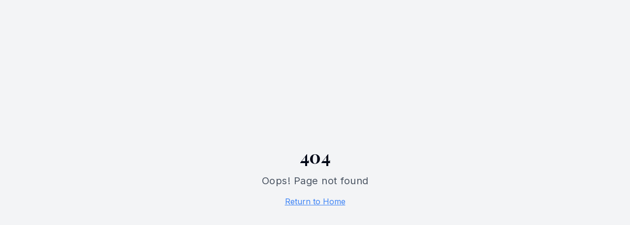

--- FILE ---
content_type: text/html; charset=utf-8
request_url: https://myprettypayma.com/reviews/
body_size: 1553
content:
<!DOCTYPE html>
<html lang="en">
  <head>
    <meta charset="UTF-8" />
    <meta name="viewport" content="width=device-width, initial-scale=1.0" />
    
    <!-- SEO Optimization for International Market (UK focus) -->
    <title>Payma Nights | Luxury Benidorm Apartments for Hen & Stag Parties</title>
    <meta name="description" content="The best place to stay in Benidorm for Hen & Stag parties. Luxury apartments just 100m from Levante Beach. Book direct for exclusive deals on group accommodation." />
    <meta name="keywords" content="benidorm apartments, hen parties benidorm, stag parties benidorm, best place to stay in benidorm, luxury apartments benidorm, group accommodation benidorm, levante beach apartments" />
    
    <meta name="author" content="Payma Nights" />
    
    <!-- Open Graph for Social Sharing -->
    <meta property="og:title" content="Payma Nights | The Best Hen & Stag Party Apartments in Benidorm" />
    <meta property="og:description" content="Luxury group accommodation just steps from the nightlife and Levante Beach. Experience Benidorm in style." />
    <meta property="og:image" content="https://myprettypayma.com/wp-content/uploads/2025/01/logo-my-pp-09-09.png" />
    <meta property="og:type" content="website" />
    <meta property="og:url" content="https://paymanights.com" />
    
    <!-- Favicons -->
    <link rel="icon" href="/lovable-uploads/1ac63dd0-6956-4e34-b3d7-db3473a93a75.png" type="image/png" />
    <link rel="icon" type="image/png" sizes="32x32" href="/lovable-uploads/1ac63dd0-6956-4e34-b3d7-db3473a93a75.png" />
    <link rel="icon" type="image/png" sizes="192x192" href="/lovable-uploads/1ac63dd0-6956-4e34-b3d7-db3473a93a75.png" />
    <link rel="apple-touch-icon" sizes="180x180" href="/lovable-uploads/1ac63dd0-6956-4e34-b3d7-db3473a93a75.png" />

    <!-- Structured Data (Schema.org) for Hotel/Accommodation -->
    <script type="application/ld+json">
    {
      "@context": "https://schema.org",
      "@type": "LodgingBusiness",
      "name": "Payma Nights",
      "image": [
        "https://myprettypayma.com/wp-content/uploads/2025/01/logo-my-pp-09-09.png"
      ],
      "description": "Luxury apartments in Benidorm perfect for Hen and Stag parties. Located 100m from Levante Beach.",
      "address": {
        "@type": "PostalAddress",
        "streetAddress": "Avenida Almería 5, 3ºE",
        "addressLocality": "Benidorm",
        "addressRegion": "Alicante",
        "postalCode": "03503",
        "addressCountry": "ES"
      },
      "telephone": "+34661622444",
      "priceRange": "$$$",
      "starRating": {
        "@type": "Rating",
        "ratingValue": "4.8"
      },
      "amenityFeature": [
        {
          "@type": "LocationFeatureSpecification",
          "name": "Levante Beach",
          "value": "true"
        },
        {
          "@type": "LocationFeatureSpecification",
          "name": "Swimming Pool",
          "value": "true"
        },
        {
          "@type": "LocationFeatureSpecification",
          "name": "Free WiFi",
          "value": "true"
        }
      ]
    }
    </script>
    <script type="module" crossorigin src="/assets/index-xXqV0ee0.js"></script>
    <link rel="stylesheet" crossorigin href="/assets/index-BHL5BFDb.css">
  <script defer src="https://myprettypayma.com/~flock.js" data-proxy-url="https://myprettypayma.com/~api/analytics"></script><meta name="twitter:image" content="https://pub-bb2e103a32db4e198524a2e9ed8f35b4.r2.dev/c018a74b-801b-4151-bc48-dd3b38db9026/id-preview-3ded4b04--c77e2577-a932-4b27-ae99-dc1d3ac915bf.lovable.app-1769253408005.png" /></head>

  <body>
    <div id="root"></div>
    <!-- IMPORTANT: DO NOT REMOVE THIS SCRIPT TAG OR THIS VERY COMMENT! -->
    
  </body>
</html>

--- FILE ---
content_type: text/javascript; charset=utf-8
request_url: https://myprettypayma.com/assets/index-xXqV0ee0.js
body_size: 203790
content:
var Wh=e=>{throw TypeError(e)};var Ru=(e,t,n)=>t.has(e)||Wh("Cannot "+n);var F=(e,t,n)=>(Ru(e,t,"read from private field"),n?n.call(e):t.get(e)),ye=(e,t,n)=>t.has(e)?Wh("Cannot add the same private member more than once"):t instanceof WeakSet?t.add(e):t.set(e,n),ue=(e,t,n,r)=>(Ru(e,t,"write to private field"),r?r.call(e,n):t.set(e,n),n),Ke=(e,t,n)=>(Ru(e,t,"access private method"),n);var ts=(e,t,n,r)=>({set _(o){ue(e,t,o,n)},get _(){return F(e,t,r)}});function Lb(e,t){for(var n=0;n<t.length;n++){const r=t[n];if(typeof r!="string"&&!Array.isArray(r)){for(const o in r)if(o!=="default"&&!(o in e)){const i=Object.getOwnPropertyDescriptor(r,o);i&&Object.defineProperty(e,o,i.get?i:{enumerable:!0,get:()=>r[o]})}}}return Object.freeze(Object.defineProperty(e,Symbol.toStringTag,{value:"Module"}))}(function(){const t=document.createElement("link").relList;if(t&&t.supports&&t.supports("modulepreload"))return;for(const o of document.querySelectorAll('link[rel="modulepreload"]'))r(o);new MutationObserver(o=>{for(const i of o)if(i.type==="childList")for(const a of i.addedNodes)a.tagName==="LINK"&&a.rel==="modulepreload"&&r(a)}).observe(document,{childList:!0,subtree:!0});function n(o){const i={};return o.integrity&&(i.integrity=o.integrity),o.referrerPolicy&&(i.referrerPolicy=o.referrerPolicy),o.crossOrigin==="use-credentials"?i.credentials="include":o.crossOrigin==="anonymous"?i.credentials="omit":i.credentials="same-origin",i}function r(o){if(o.ep)return;o.ep=!0;const i=n(o);fetch(o.href,i)}})();var of=typeof globalThis<"u"?globalThis:typeof window<"u"?window:typeof global<"u"?global:typeof self<"u"?self:{};function Vl(e){return e&&e.__esModule&&Object.prototype.hasOwnProperty.call(e,"default")?e.default:e}var nv={exports:{}},Hl={},rv={exports:{}},ce={};/**
 * @license React
 * react.production.min.js
 *
 * Copyright (c) Facebook, Inc. and its affiliates.
 *
 * This source code is licensed under the MIT license found in the
 * LICENSE file in the root directory of this source tree.
 */var Ba=Symbol.for("react.element"),Ib=Symbol.for("react.portal"),Fb=Symbol.for("react.fragment"),zb=Symbol.for("react.strict_mode"),$b=Symbol.for("react.profiler"),Wb=Symbol.for("react.provider"),Bb=Symbol.for("react.context"),Vb=Symbol.for("react.forward_ref"),Hb=Symbol.for("react.suspense"),Ub=Symbol.for("react.memo"),qb=Symbol.for("react.lazy"),Bh=Symbol.iterator;function Qb(e){return e===null||typeof e!="object"?null:(e=Bh&&e[Bh]||e["@@iterator"],typeof e=="function"?e:null)}var ov={isMounted:function(){return!1},enqueueForceUpdate:function(){},enqueueReplaceState:function(){},enqueueSetState:function(){}},iv=Object.assign,av={};function ui(e,t,n){this.props=e,this.context=t,this.refs=av,this.updater=n||ov}ui.prototype.isReactComponent={};ui.prototype.setState=function(e,t){if(typeof e!="object"&&typeof e!="function"&&e!=null)throw Error("setState(...): takes an object of state variables to update or a function which returns an object of state variables.");this.updater.enqueueSetState(this,e,t,"setState")};ui.prototype.forceUpdate=function(e){this.updater.enqueueForceUpdate(this,e,"forceUpdate")};function sv(){}sv.prototype=ui.prototype;function af(e,t,n){this.props=e,this.context=t,this.refs=av,this.updater=n||ov}var sf=af.prototype=new sv;sf.constructor=af;iv(sf,ui.prototype);sf.isPureReactComponent=!0;var Vh=Array.isArray,lv=Object.prototype.hasOwnProperty,lf={current:null},uv={key:!0,ref:!0,__self:!0,__source:!0};function cv(e,t,n){var r,o={},i=null,a=null;if(t!=null)for(r in t.ref!==void 0&&(a=t.ref),t.key!==void 0&&(i=""+t.key),t)lv.call(t,r)&&!uv.hasOwnProperty(r)&&(o[r]=t[r]);var s=arguments.length-2;if(s===1)o.children=n;else if(1<s){for(var l=Array(s),u=0;u<s;u++)l[u]=arguments[u+2];o.children=l}if(e&&e.defaultProps)for(r in s=e.defaultProps,s)o[r]===void 0&&(o[r]=s[r]);return{$$typeof:Ba,type:e,key:i,ref:a,props:o,_owner:lf.current}}function Yb(e,t){return{$$typeof:Ba,type:e.type,key:t,ref:e.ref,props:e.props,_owner:e._owner}}function uf(e){return typeof e=="object"&&e!==null&&e.$$typeof===Ba}function Kb(e){var t={"=":"=0",":":"=2"};return"$"+e.replace(/[=:]/g,function(n){return t[n]})}var Hh=/\/+/g;function Au(e,t){return typeof e=="object"&&e!==null&&e.key!=null?Kb(""+e.key):t.toString(36)}function Rs(e,t,n,r,o){var i=typeof e;(i==="undefined"||i==="boolean")&&(e=null);var a=!1;if(e===null)a=!0;else switch(i){case"string":case"number":a=!0;break;case"object":switch(e.$$typeof){case Ba:case Ib:a=!0}}if(a)return a=e,o=o(a),e=r===""?"."+Au(a,0):r,Vh(o)?(n="",e!=null&&(n=e.replace(Hh,"$&/")+"/"),Rs(o,t,n,"",function(u){return u})):o!=null&&(uf(o)&&(o=Yb(o,n+(!o.key||a&&a.key===o.key?"":(""+o.key).replace(Hh,"$&/")+"/")+e)),t.push(o)),1;if(a=0,r=r===""?".":r+":",Vh(e))for(var s=0;s<e.length;s++){i=e[s];var l=r+Au(i,s);a+=Rs(i,t,n,l,o)}else if(l=Qb(e),typeof l=="function")for(e=l.call(e),s=0;!(i=e.next()).done;)i=i.value,l=r+Au(i,s++),a+=Rs(i,t,n,l,o);else if(i==="object")throw t=String(e),Error("Objects are not valid as a React child (found: "+(t==="[object Object]"?"object with keys {"+Object.keys(e).join(", ")+"}":t)+"). If you meant to render a collection of children, use an array instead.");return a}function ns(e,t,n){if(e==null)return e;var r=[],o=0;return Rs(e,r,"","",function(i){return t.call(n,i,o++)}),r}function Gb(e){if(e._status===-1){var t=e._result;t=t(),t.then(function(n){(e._status===0||e._status===-1)&&(e._status=1,e._result=n)},function(n){(e._status===0||e._status===-1)&&(e._status=2,e._result=n)}),e._status===-1&&(e._status=0,e._result=t)}if(e._status===1)return e._result.default;throw e._result}var lt={current:null},As={transition:null},Xb={ReactCurrentDispatcher:lt,ReactCurrentBatchConfig:As,ReactCurrentOwner:lf};function dv(){throw Error("act(...) is not supported in production builds of React.")}ce.Children={map:ns,forEach:function(e,t,n){ns(e,function(){t.apply(this,arguments)},n)},count:function(e){var t=0;return ns(e,function(){t++}),t},toArray:function(e){return ns(e,function(t){return t})||[]},only:function(e){if(!uf(e))throw Error("React.Children.only expected to receive a single React element child.");return e}};ce.Component=ui;ce.Fragment=Fb;ce.Profiler=$b;ce.PureComponent=af;ce.StrictMode=zb;ce.Suspense=Hb;ce.__SECRET_INTERNALS_DO_NOT_USE_OR_YOU_WILL_BE_FIRED=Xb;ce.act=dv;ce.cloneElement=function(e,t,n){if(e==null)throw Error("React.cloneElement(...): The argument must be a React element, but you passed "+e+".");var r=iv({},e.props),o=e.key,i=e.ref,a=e._owner;if(t!=null){if(t.ref!==void 0&&(i=t.ref,a=lf.current),t.key!==void 0&&(o=""+t.key),e.type&&e.type.defaultProps)var s=e.type.defaultProps;for(l in t)lv.call(t,l)&&!uv.hasOwnProperty(l)&&(r[l]=t[l]===void 0&&s!==void 0?s[l]:t[l])}var l=arguments.length-2;if(l===1)r.children=n;else if(1<l){s=Array(l);for(var u=0;u<l;u++)s[u]=arguments[u+2];r.children=s}return{$$typeof:Ba,type:e.type,key:o,ref:i,props:r,_owner:a}};ce.createContext=function(e){return e={$$typeof:Bb,_currentValue:e,_currentValue2:e,_threadCount:0,Provider:null,Consumer:null,_defaultValue:null,_globalName:null},e.Provider={$$typeof:Wb,_context:e},e.Consumer=e};ce.createElement=cv;ce.createFactory=function(e){var t=cv.bind(null,e);return t.type=e,t};ce.createRef=function(){return{current:null}};ce.forwardRef=function(e){return{$$typeof:Vb,render:e}};ce.isValidElement=uf;ce.lazy=function(e){return{$$typeof:qb,_payload:{_status:-1,_result:e},_init:Gb}};ce.memo=function(e,t){return{$$typeof:Ub,type:e,compare:t===void 0?null:t}};ce.startTransition=function(e){var t=As.transition;As.transition={};try{e()}finally{As.transition=t}};ce.unstable_act=dv;ce.useCallback=function(e,t){return lt.current.useCallback(e,t)};ce.useContext=function(e){return lt.current.useContext(e)};ce.useDebugValue=function(){};ce.useDeferredValue=function(e){return lt.current.useDeferredValue(e)};ce.useEffect=function(e,t){return lt.current.useEffect(e,t)};ce.useId=function(){return lt.current.useId()};ce.useImperativeHandle=function(e,t,n){return lt.current.useImperativeHandle(e,t,n)};ce.useInsertionEffect=function(e,t){return lt.current.useInsertionEffect(e,t)};ce.useLayoutEffect=function(e,t){return lt.current.useLayoutEffect(e,t)};ce.useMemo=function(e,t){return lt.current.useMemo(e,t)};ce.useReducer=function(e,t,n){return lt.current.useReducer(e,t,n)};ce.useRef=function(e){return lt.current.useRef(e)};ce.useState=function(e){return lt.current.useState(e)};ce.useSyncExternalStore=function(e,t,n){return lt.current.useSyncExternalStore(e,t,n)};ce.useTransition=function(){return lt.current.useTransition()};ce.version="18.3.1";rv.exports=ce;var x=rv.exports;const Q=Vl(x),fv=Lb({__proto__:null,default:Q},[x]);/**
 * @license React
 * react-jsx-runtime.production.min.js
 *
 * Copyright (c) Facebook, Inc. and its affiliates.
 *
 * This source code is licensed under the MIT license found in the
 * LICENSE file in the root directory of this source tree.
 */var Jb=x,Zb=Symbol.for("react.element"),ex=Symbol.for("react.fragment"),tx=Object.prototype.hasOwnProperty,nx=Jb.__SECRET_INTERNALS_DO_NOT_USE_OR_YOU_WILL_BE_FIRED.ReactCurrentOwner,rx={key:!0,ref:!0,__self:!0,__source:!0};function hv(e,t,n){var r,o={},i=null,a=null;n!==void 0&&(i=""+n),t.key!==void 0&&(i=""+t.key),t.ref!==void 0&&(a=t.ref);for(r in t)tx.call(t,r)&&!rx.hasOwnProperty(r)&&(o[r]=t[r]);if(e&&e.defaultProps)for(r in t=e.defaultProps,t)o[r]===void 0&&(o[r]=t[r]);return{$$typeof:Zb,type:e,key:i,ref:a,props:o,_owner:nx.current}}Hl.Fragment=ex;Hl.jsx=hv;Hl.jsxs=hv;nv.exports=Hl;var f=nv.exports,mv={exports:{}},jt={},pv={exports:{}},gv={};/**
 * @license React
 * scheduler.production.min.js
 *
 * Copyright (c) Facebook, Inc. and its affiliates.
 *
 * This source code is licensed under the MIT license found in the
 * LICENSE file in the root directory of this source tree.
 */(function(e){function t(O,I){var q=O.length;O.push(I);e:for(;0<q;){var U=q-1>>>1,K=O[U];if(0<o(K,I))O[U]=I,O[q]=K,q=U;else break e}}function n(O){return O.length===0?null:O[0]}function r(O){if(O.length===0)return null;var I=O[0],q=O.pop();if(q!==I){O[0]=q;e:for(var U=0,K=O.length,Z=K>>>1;U<Z;){var te=2*(U+1)-1,pe=O[te],J=te+1,ee=O[J];if(0>o(pe,q))J<K&&0>o(ee,pe)?(O[U]=ee,O[J]=q,U=J):(O[U]=pe,O[te]=q,U=te);else if(J<K&&0>o(ee,q))O[U]=ee,O[J]=q,U=J;else break e}}return I}function o(O,I){var q=O.sortIndex-I.sortIndex;return q!==0?q:O.id-I.id}if(typeof performance=="object"&&typeof performance.now=="function"){var i=performance;e.unstable_now=function(){return i.now()}}else{var a=Date,s=a.now();e.unstable_now=function(){return a.now()-s}}var l=[],u=[],c=1,d=null,h=3,p=!1,y=!1,v=!1,b=typeof setTimeout=="function"?setTimeout:null,g=typeof clearTimeout=="function"?clearTimeout:null,m=typeof setImmediate<"u"?setImmediate:null;typeof navigator<"u"&&navigator.scheduling!==void 0&&navigator.scheduling.isInputPending!==void 0&&navigator.scheduling.isInputPending.bind(navigator.scheduling);function w(O){for(var I=n(u);I!==null;){if(I.callback===null)r(u);else if(I.startTime<=O)r(u),I.sortIndex=I.expirationTime,t(l,I);else break;I=n(u)}}function S(O){if(v=!1,w(O),!y)if(n(l)!==null)y=!0,$(P);else{var I=n(u);I!==null&&X(S,I.startTime-O)}}function P(O,I){y=!1,v&&(v=!1,g(k),k=-1),p=!0;var q=h;try{for(w(I),d=n(l);d!==null&&(!(d.expirationTime>I)||O&&!M());){var U=d.callback;if(typeof U=="function"){d.callback=null,h=d.priorityLevel;var K=U(d.expirationTime<=I);I=e.unstable_now(),typeof K=="function"?d.callback=K:d===n(l)&&r(l),w(I)}else r(l);d=n(l)}if(d!==null)var Z=!0;else{var te=n(u);te!==null&&X(S,te.startTime-I),Z=!1}return Z}finally{d=null,h=q,p=!1}}var N=!1,C=null,k=-1,E=5,A=-1;function M(){return!(e.unstable_now()-A<E)}function j(){if(C!==null){var O=e.unstable_now();A=O;var I=!0;try{I=C(!0,O)}finally{I?B():(N=!1,C=null)}}else N=!1}var B;if(typeof m=="function")B=function(){m(j)};else if(typeof MessageChannel<"u"){var R=new MessageChannel,D=R.port2;R.port1.onmessage=j,B=function(){D.postMessage(null)}}else B=function(){b(j,0)};function $(O){C=O,N||(N=!0,B())}function X(O,I){k=b(function(){O(e.unstable_now())},I)}e.unstable_IdlePriority=5,e.unstable_ImmediatePriority=1,e.unstable_LowPriority=4,e.unstable_NormalPriority=3,e.unstable_Profiling=null,e.unstable_UserBlockingPriority=2,e.unstable_cancelCallback=function(O){O.callback=null},e.unstable_continueExecution=function(){y||p||(y=!0,$(P))},e.unstable_forceFrameRate=function(O){0>O||125<O?console.error("forceFrameRate takes a positive int between 0 and 125, forcing frame rates higher than 125 fps is not supported"):E=0<O?Math.floor(1e3/O):5},e.unstable_getCurrentPriorityLevel=function(){return h},e.unstable_getFirstCallbackNode=function(){return n(l)},e.unstable_next=function(O){switch(h){case 1:case 2:case 3:var I=3;break;default:I=h}var q=h;h=I;try{return O()}finally{h=q}},e.unstable_pauseExecution=function(){},e.unstable_requestPaint=function(){},e.unstable_runWithPriority=function(O,I){switch(O){case 1:case 2:case 3:case 4:case 5:break;default:O=3}var q=h;h=O;try{return I()}finally{h=q}},e.unstable_scheduleCallback=function(O,I,q){var U=e.unstable_now();switch(typeof q=="object"&&q!==null?(q=q.delay,q=typeof q=="number"&&0<q?U+q:U):q=U,O){case 1:var K=-1;break;case 2:K=250;break;case 5:K=1073741823;break;case 4:K=1e4;break;default:K=5e3}return K=q+K,O={id:c++,callback:I,priorityLevel:O,startTime:q,expirationTime:K,sortIndex:-1},q>U?(O.sortIndex=q,t(u,O),n(l)===null&&O===n(u)&&(v?(g(k),k=-1):v=!0,X(S,q-U))):(O.sortIndex=K,t(l,O),y||p||(y=!0,$(P))),O},e.unstable_shouldYield=M,e.unstable_wrapCallback=function(O){var I=h;return function(){var q=h;h=I;try{return O.apply(this,arguments)}finally{h=q}}}})(gv);pv.exports=gv;var ox=pv.exports;/**
 * @license React
 * react-dom.production.min.js
 *
 * Copyright (c) Facebook, Inc. and its affiliates.
 *
 * This source code is licensed under the MIT license found in the
 * LICENSE file in the root directory of this source tree.
 */var ix=x,Nt=ox;function V(e){for(var t="https://reactjs.org/docs/error-decoder.html?invariant="+e,n=1;n<arguments.length;n++)t+="&args[]="+encodeURIComponent(arguments[n]);return"Minified React error #"+e+"; visit "+t+" for the full message or use the non-minified dev environment for full errors and additional helpful warnings."}var vv=new Set,ia={};function ro(e,t){Xo(e,t),Xo(e+"Capture",t)}function Xo(e,t){for(ia[e]=t,e=0;e<t.length;e++)vv.add(t[e])}var Mn=!(typeof window>"u"||typeof window.document>"u"||typeof window.document.createElement>"u"),Oc=Object.prototype.hasOwnProperty,ax=/^[:A-Z_a-z\u00C0-\u00D6\u00D8-\u00F6\u00F8-\u02FF\u0370-\u037D\u037F-\u1FFF\u200C-\u200D\u2070-\u218F\u2C00-\u2FEF\u3001-\uD7FF\uF900-\uFDCF\uFDF0-\uFFFD][:A-Z_a-z\u00C0-\u00D6\u00D8-\u00F6\u00F8-\u02FF\u0370-\u037D\u037F-\u1FFF\u200C-\u200D\u2070-\u218F\u2C00-\u2FEF\u3001-\uD7FF\uF900-\uFDCF\uFDF0-\uFFFD\-.0-9\u00B7\u0300-\u036F\u203F-\u2040]*$/,Uh={},qh={};function sx(e){return Oc.call(qh,e)?!0:Oc.call(Uh,e)?!1:ax.test(e)?qh[e]=!0:(Uh[e]=!0,!1)}function lx(e,t,n,r){if(n!==null&&n.type===0)return!1;switch(typeof t){case"function":case"symbol":return!0;case"boolean":return r?!1:n!==null?!n.acceptsBooleans:(e=e.toLowerCase().slice(0,5),e!=="data-"&&e!=="aria-");default:return!1}}function ux(e,t,n,r){if(t===null||typeof t>"u"||lx(e,t,n,r))return!0;if(r)return!1;if(n!==null)switch(n.type){case 3:return!t;case 4:return t===!1;case 5:return isNaN(t);case 6:return isNaN(t)||1>t}return!1}function ut(e,t,n,r,o,i,a){this.acceptsBooleans=t===2||t===3||t===4,this.attributeName=r,this.attributeNamespace=o,this.mustUseProperty=n,this.propertyName=e,this.type=t,this.sanitizeURL=i,this.removeEmptyString=a}var Ye={};"children dangerouslySetInnerHTML defaultValue defaultChecked innerHTML suppressContentEditableWarning suppressHydrationWarning style".split(" ").forEach(function(e){Ye[e]=new ut(e,0,!1,e,null,!1,!1)});[["acceptCharset","accept-charset"],["className","class"],["htmlFor","for"],["httpEquiv","http-equiv"]].forEach(function(e){var t=e[0];Ye[t]=new ut(t,1,!1,e[1],null,!1,!1)});["contentEditable","draggable","spellCheck","value"].forEach(function(e){Ye[e]=new ut(e,2,!1,e.toLowerCase(),null,!1,!1)});["autoReverse","externalResourcesRequired","focusable","preserveAlpha"].forEach(function(e){Ye[e]=new ut(e,2,!1,e,null,!1,!1)});"allowFullScreen async autoFocus autoPlay controls default defer disabled disablePictureInPicture disableRemotePlayback formNoValidate hidden loop noModule noValidate open playsInline readOnly required reversed scoped seamless itemScope".split(" ").forEach(function(e){Ye[e]=new ut(e,3,!1,e.toLowerCase(),null,!1,!1)});["checked","multiple","muted","selected"].forEach(function(e){Ye[e]=new ut(e,3,!0,e,null,!1,!1)});["capture","download"].forEach(function(e){Ye[e]=new ut(e,4,!1,e,null,!1,!1)});["cols","rows","size","span"].forEach(function(e){Ye[e]=new ut(e,6,!1,e,null,!1,!1)});["rowSpan","start"].forEach(function(e){Ye[e]=new ut(e,5,!1,e.toLowerCase(),null,!1,!1)});var cf=/[\-:]([a-z])/g;function df(e){return e[1].toUpperCase()}"accent-height alignment-baseline arabic-form baseline-shift cap-height clip-path clip-rule color-interpolation color-interpolation-filters color-profile color-rendering dominant-baseline enable-background fill-opacity fill-rule flood-color flood-opacity font-family font-size font-size-adjust font-stretch font-style font-variant font-weight glyph-name glyph-orientation-horizontal glyph-orientation-vertical horiz-adv-x horiz-origin-x image-rendering letter-spacing lighting-color marker-end marker-mid marker-start overline-position overline-thickness paint-order panose-1 pointer-events rendering-intent shape-rendering stop-color stop-opacity strikethrough-position strikethrough-thickness stroke-dasharray stroke-dashoffset stroke-linecap stroke-linejoin stroke-miterlimit stroke-opacity stroke-width text-anchor text-decoration text-rendering underline-position underline-thickness unicode-bidi unicode-range units-per-em v-alphabetic v-hanging v-ideographic v-mathematical vector-effect vert-adv-y vert-origin-x vert-origin-y word-spacing writing-mode xmlns:xlink x-height".split(" ").forEach(function(e){var t=e.replace(cf,df);Ye[t]=new ut(t,1,!1,e,null,!1,!1)});"xlink:actuate xlink:arcrole xlink:role xlink:show xlink:title xlink:type".split(" ").forEach(function(e){var t=e.replace(cf,df);Ye[t]=new ut(t,1,!1,e,"http://www.w3.org/1999/xlink",!1,!1)});["xml:base","xml:lang","xml:space"].forEach(function(e){var t=e.replace(cf,df);Ye[t]=new ut(t,1,!1,e,"http://www.w3.org/XML/1998/namespace",!1,!1)});["tabIndex","crossOrigin"].forEach(function(e){Ye[e]=new ut(e,1,!1,e.toLowerCase(),null,!1,!1)});Ye.xlinkHref=new ut("xlinkHref",1,!1,"xlink:href","http://www.w3.org/1999/xlink",!0,!1);["src","href","action","formAction"].forEach(function(e){Ye[e]=new ut(e,1,!1,e.toLowerCase(),null,!0,!0)});function ff(e,t,n,r){var o=Ye.hasOwnProperty(t)?Ye[t]:null;(o!==null?o.type!==0:r||!(2<t.length)||t[0]!=="o"&&t[0]!=="O"||t[1]!=="n"&&t[1]!=="N")&&(ux(t,n,o,r)&&(n=null),r||o===null?sx(t)&&(n===null?e.removeAttribute(t):e.setAttribute(t,""+n)):o.mustUseProperty?e[o.propertyName]=n===null?o.type===3?!1:"":n:(t=o.attributeName,r=o.attributeNamespace,n===null?e.removeAttribute(t):(o=o.type,n=o===3||o===4&&n===!0?"":""+n,r?e.setAttributeNS(r,t,n):e.setAttribute(t,n))))}var In=ix.__SECRET_INTERNALS_DO_NOT_USE_OR_YOU_WILL_BE_FIRED,rs=Symbol.for("react.element"),wo=Symbol.for("react.portal"),bo=Symbol.for("react.fragment"),hf=Symbol.for("react.strict_mode"),Mc=Symbol.for("react.profiler"),yv=Symbol.for("react.provider"),wv=Symbol.for("react.context"),mf=Symbol.for("react.forward_ref"),Tc=Symbol.for("react.suspense"),Rc=Symbol.for("react.suspense_list"),pf=Symbol.for("react.memo"),Yn=Symbol.for("react.lazy"),bv=Symbol.for("react.offscreen"),Qh=Symbol.iterator;function Pi(e){return e===null||typeof e!="object"?null:(e=Qh&&e[Qh]||e["@@iterator"],typeof e=="function"?e:null)}var Re=Object.assign,Du;function Fi(e){if(Du===void 0)try{throw Error()}catch(n){var t=n.stack.trim().match(/\n( *(at )?)/);Du=t&&t[1]||""}return`
`+Du+e}var _u=!1;function Lu(e,t){if(!e||_u)return"";_u=!0;var n=Error.prepareStackTrace;Error.prepareStackTrace=void 0;try{if(t)if(t=function(){throw Error()},Object.defineProperty(t.prototype,"props",{set:function(){throw Error()}}),typeof Reflect=="object"&&Reflect.construct){try{Reflect.construct(t,[])}catch(u){var r=u}Reflect.construct(e,[],t)}else{try{t.call()}catch(u){r=u}e.call(t.prototype)}else{try{throw Error()}catch(u){r=u}e()}}catch(u){if(u&&r&&typeof u.stack=="string"){for(var o=u.stack.split(`
`),i=r.stack.split(`
`),a=o.length-1,s=i.length-1;1<=a&&0<=s&&o[a]!==i[s];)s--;for(;1<=a&&0<=s;a--,s--)if(o[a]!==i[s]){if(a!==1||s!==1)do if(a--,s--,0>s||o[a]!==i[s]){var l=`
`+o[a].replace(" at new "," at ");return e.displayName&&l.includes("<anonymous>")&&(l=l.replace("<anonymous>",e.displayName)),l}while(1<=a&&0<=s);break}}}finally{_u=!1,Error.prepareStackTrace=n}return(e=e?e.displayName||e.name:"")?Fi(e):""}function cx(e){switch(e.tag){case 5:return Fi(e.type);case 16:return Fi("Lazy");case 13:return Fi("Suspense");case 19:return Fi("SuspenseList");case 0:case 2:case 15:return e=Lu(e.type,!1),e;case 11:return e=Lu(e.type.render,!1),e;case 1:return e=Lu(e.type,!0),e;default:return""}}function Ac(e){if(e==null)return null;if(typeof e=="function")return e.displayName||e.name||null;if(typeof e=="string")return e;switch(e){case bo:return"Fragment";case wo:return"Portal";case Mc:return"Profiler";case hf:return"StrictMode";case Tc:return"Suspense";case Rc:return"SuspenseList"}if(typeof e=="object")switch(e.$$typeof){case wv:return(e.displayName||"Context")+".Consumer";case yv:return(e._context.displayName||"Context")+".Provider";case mf:var t=e.render;return e=e.displayName,e||(e=t.displayName||t.name||"",e=e!==""?"ForwardRef("+e+")":"ForwardRef"),e;case pf:return t=e.displayName||null,t!==null?t:Ac(e.type)||"Memo";case Yn:t=e._payload,e=e._init;try{return Ac(e(t))}catch{}}return null}function dx(e){var t=e.type;switch(e.tag){case 24:return"Cache";case 9:return(t.displayName||"Context")+".Consumer";case 10:return(t._context.displayName||"Context")+".Provider";case 18:return"DehydratedFragment";case 11:return e=t.render,e=e.displayName||e.name||"",t.displayName||(e!==""?"ForwardRef("+e+")":"ForwardRef");case 7:return"Fragment";case 5:return t;case 4:return"Portal";case 3:return"Root";case 6:return"Text";case 16:return Ac(t);case 8:return t===hf?"StrictMode":"Mode";case 22:return"Offscreen";case 12:return"Profiler";case 21:return"Scope";case 13:return"Suspense";case 19:return"SuspenseList";case 25:return"TracingMarker";case 1:case 0:case 17:case 2:case 14:case 15:if(typeof t=="function")return t.displayName||t.name||null;if(typeof t=="string")return t}return null}function yr(e){switch(typeof e){case"boolean":case"number":case"string":case"undefined":return e;case"object":return e;default:return""}}function xv(e){var t=e.type;return(e=e.nodeName)&&e.toLowerCase()==="input"&&(t==="checkbox"||t==="radio")}function fx(e){var t=xv(e)?"checked":"value",n=Object.getOwnPropertyDescriptor(e.constructor.prototype,t),r=""+e[t];if(!e.hasOwnProperty(t)&&typeof n<"u"&&typeof n.get=="function"&&typeof n.set=="function"){var o=n.get,i=n.set;return Object.defineProperty(e,t,{configurable:!0,get:function(){return o.call(this)},set:function(a){r=""+a,i.call(this,a)}}),Object.defineProperty(e,t,{enumerable:n.enumerable}),{getValue:function(){return r},setValue:function(a){r=""+a},stopTracking:function(){e._valueTracker=null,delete e[t]}}}}function os(e){e._valueTracker||(e._valueTracker=fx(e))}function Sv(e){if(!e)return!1;var t=e._valueTracker;if(!t)return!0;var n=t.getValue(),r="";return e&&(r=xv(e)?e.checked?"true":"false":e.value),e=r,e!==n?(t.setValue(e),!0):!1}function Xs(e){if(e=e||(typeof document<"u"?document:void 0),typeof e>"u")return null;try{return e.activeElement||e.body}catch{return e.body}}function Dc(e,t){var n=t.checked;return Re({},t,{defaultChecked:void 0,defaultValue:void 0,value:void 0,checked:n??e._wrapperState.initialChecked})}function Yh(e,t){var n=t.defaultValue==null?"":t.defaultValue,r=t.checked!=null?t.checked:t.defaultChecked;n=yr(t.value!=null?t.value:n),e._wrapperState={initialChecked:r,initialValue:n,controlled:t.type==="checkbox"||t.type==="radio"?t.checked!=null:t.value!=null}}function kv(e,t){t=t.checked,t!=null&&ff(e,"checked",t,!1)}function _c(e,t){kv(e,t);var n=yr(t.value),r=t.type;if(n!=null)r==="number"?(n===0&&e.value===""||e.value!=n)&&(e.value=""+n):e.value!==""+n&&(e.value=""+n);else if(r==="submit"||r==="reset"){e.removeAttribute("value");return}t.hasOwnProperty("value")?Lc(e,t.type,n):t.hasOwnProperty("defaultValue")&&Lc(e,t.type,yr(t.defaultValue)),t.checked==null&&t.defaultChecked!=null&&(e.defaultChecked=!!t.defaultChecked)}function Kh(e,t,n){if(t.hasOwnProperty("value")||t.hasOwnProperty("defaultValue")){var r=t.type;if(!(r!=="submit"&&r!=="reset"||t.value!==void 0&&t.value!==null))return;t=""+e._wrapperState.initialValue,n||t===e.value||(e.value=t),e.defaultValue=t}n=e.name,n!==""&&(e.name=""),e.defaultChecked=!!e._wrapperState.initialChecked,n!==""&&(e.name=n)}function Lc(e,t,n){(t!=="number"||Xs(e.ownerDocument)!==e)&&(n==null?e.defaultValue=""+e._wrapperState.initialValue:e.defaultValue!==""+n&&(e.defaultValue=""+n))}var zi=Array.isArray;function To(e,t,n,r){if(e=e.options,t){t={};for(var o=0;o<n.length;o++)t["$"+n[o]]=!0;for(n=0;n<e.length;n++)o=t.hasOwnProperty("$"+e[n].value),e[n].selected!==o&&(e[n].selected=o),o&&r&&(e[n].defaultSelected=!0)}else{for(n=""+yr(n),t=null,o=0;o<e.length;o++){if(e[o].value===n){e[o].selected=!0,r&&(e[o].defaultSelected=!0);return}t!==null||e[o].disabled||(t=e[o])}t!==null&&(t.selected=!0)}}function Ic(e,t){if(t.dangerouslySetInnerHTML!=null)throw Error(V(91));return Re({},t,{value:void 0,defaultValue:void 0,children:""+e._wrapperState.initialValue})}function Gh(e,t){var n=t.value;if(n==null){if(n=t.children,t=t.defaultValue,n!=null){if(t!=null)throw Error(V(92));if(zi(n)){if(1<n.length)throw Error(V(93));n=n[0]}t=n}t==null&&(t=""),n=t}e._wrapperState={initialValue:yr(n)}}function Pv(e,t){var n=yr(t.value),r=yr(t.defaultValue);n!=null&&(n=""+n,n!==e.value&&(e.value=n),t.defaultValue==null&&e.defaultValue!==n&&(e.defaultValue=n)),r!=null&&(e.defaultValue=""+r)}function Xh(e){var t=e.textContent;t===e._wrapperState.initialValue&&t!==""&&t!==null&&(e.value=t)}function Cv(e){switch(e){case"svg":return"http://www.w3.org/2000/svg";case"math":return"http://www.w3.org/1998/Math/MathML";default:return"http://www.w3.org/1999/xhtml"}}function Fc(e,t){return e==null||e==="http://www.w3.org/1999/xhtml"?Cv(t):e==="http://www.w3.org/2000/svg"&&t==="foreignObject"?"http://www.w3.org/1999/xhtml":e}var is,Nv=function(e){return typeof MSApp<"u"&&MSApp.execUnsafeLocalFunction?function(t,n,r,o){MSApp.execUnsafeLocalFunction(function(){return e(t,n,r,o)})}:e}(function(e,t){if(e.namespaceURI!=="http://www.w3.org/2000/svg"||"innerHTML"in e)e.innerHTML=t;else{for(is=is||document.createElement("div"),is.innerHTML="<svg>"+t.valueOf().toString()+"</svg>",t=is.firstChild;e.firstChild;)e.removeChild(e.firstChild);for(;t.firstChild;)e.appendChild(t.firstChild)}});function aa(e,t){if(t){var n=e.firstChild;if(n&&n===e.lastChild&&n.nodeType===3){n.nodeValue=t;return}}e.textContent=t}var Hi={animationIterationCount:!0,aspectRatio:!0,borderImageOutset:!0,borderImageSlice:!0,borderImageWidth:!0,boxFlex:!0,boxFlexGroup:!0,boxOrdinalGroup:!0,columnCount:!0,columns:!0,flex:!0,flexGrow:!0,flexPositive:!0,flexShrink:!0,flexNegative:!0,flexOrder:!0,gridArea:!0,gridRow:!0,gridRowEnd:!0,gridRowSpan:!0,gridRowStart:!0,gridColumn:!0,gridColumnEnd:!0,gridColumnSpan:!0,gridColumnStart:!0,fontWeight:!0,lineClamp:!0,lineHeight:!0,opacity:!0,order:!0,orphans:!0,tabSize:!0,widows:!0,zIndex:!0,zoom:!0,fillOpacity:!0,floodOpacity:!0,stopOpacity:!0,strokeDasharray:!0,strokeDashoffset:!0,strokeMiterlimit:!0,strokeOpacity:!0,strokeWidth:!0},hx=["Webkit","ms","Moz","O"];Object.keys(Hi).forEach(function(e){hx.forEach(function(t){t=t+e.charAt(0).toUpperCase()+e.substring(1),Hi[t]=Hi[e]})});function jv(e,t,n){return t==null||typeof t=="boolean"||t===""?"":n||typeof t!="number"||t===0||Hi.hasOwnProperty(e)&&Hi[e]?(""+t).trim():t+"px"}function Ev(e,t){e=e.style;for(var n in t)if(t.hasOwnProperty(n)){var r=n.indexOf("--")===0,o=jv(n,t[n],r);n==="float"&&(n="cssFloat"),r?e.setProperty(n,o):e[n]=o}}var mx=Re({menuitem:!0},{area:!0,base:!0,br:!0,col:!0,embed:!0,hr:!0,img:!0,input:!0,keygen:!0,link:!0,meta:!0,param:!0,source:!0,track:!0,wbr:!0});function zc(e,t){if(t){if(mx[e]&&(t.children!=null||t.dangerouslySetInnerHTML!=null))throw Error(V(137,e));if(t.dangerouslySetInnerHTML!=null){if(t.children!=null)throw Error(V(60));if(typeof t.dangerouslySetInnerHTML!="object"||!("__html"in t.dangerouslySetInnerHTML))throw Error(V(61))}if(t.style!=null&&typeof t.style!="object")throw Error(V(62))}}function $c(e,t){if(e.indexOf("-")===-1)return typeof t.is=="string";switch(e){case"annotation-xml":case"color-profile":case"font-face":case"font-face-src":case"font-face-uri":case"font-face-format":case"font-face-name":case"missing-glyph":return!1;default:return!0}}var Wc=null;function gf(e){return e=e.target||e.srcElement||window,e.correspondingUseElement&&(e=e.correspondingUseElement),e.nodeType===3?e.parentNode:e}var Bc=null,Ro=null,Ao=null;function Jh(e){if(e=Ua(e)){if(typeof Bc!="function")throw Error(V(280));var t=e.stateNode;t&&(t=Kl(t),Bc(e.stateNode,e.type,t))}}function Ov(e){Ro?Ao?Ao.push(e):Ao=[e]:Ro=e}function Mv(){if(Ro){var e=Ro,t=Ao;if(Ao=Ro=null,Jh(e),t)for(e=0;e<t.length;e++)Jh(t[e])}}function Tv(e,t){return e(t)}function Rv(){}var Iu=!1;function Av(e,t,n){if(Iu)return e(t,n);Iu=!0;try{return Tv(e,t,n)}finally{Iu=!1,(Ro!==null||Ao!==null)&&(Rv(),Mv())}}function sa(e,t){var n=e.stateNode;if(n===null)return null;var r=Kl(n);if(r===null)return null;n=r[t];e:switch(t){case"onClick":case"onClickCapture":case"onDoubleClick":case"onDoubleClickCapture":case"onMouseDown":case"onMouseDownCapture":case"onMouseMove":case"onMouseMoveCapture":case"onMouseUp":case"onMouseUpCapture":case"onMouseEnter":(r=!r.disabled)||(e=e.type,r=!(e==="button"||e==="input"||e==="select"||e==="textarea")),e=!r;break e;default:e=!1}if(e)return null;if(n&&typeof n!="function")throw Error(V(231,t,typeof n));return n}var Vc=!1;if(Mn)try{var Ci={};Object.defineProperty(Ci,"passive",{get:function(){Vc=!0}}),window.addEventListener("test",Ci,Ci),window.removeEventListener("test",Ci,Ci)}catch{Vc=!1}function px(e,t,n,r,o,i,a,s,l){var u=Array.prototype.slice.call(arguments,3);try{t.apply(n,u)}catch(c){this.onError(c)}}var Ui=!1,Js=null,Zs=!1,Hc=null,gx={onError:function(e){Ui=!0,Js=e}};function vx(e,t,n,r,o,i,a,s,l){Ui=!1,Js=null,px.apply(gx,arguments)}function yx(e,t,n,r,o,i,a,s,l){if(vx.apply(this,arguments),Ui){if(Ui){var u=Js;Ui=!1,Js=null}else throw Error(V(198));Zs||(Zs=!0,Hc=u)}}function oo(e){var t=e,n=e;if(e.alternate)for(;t.return;)t=t.return;else{e=t;do t=e,t.flags&4098&&(n=t.return),e=t.return;while(e)}return t.tag===3?n:null}function Dv(e){if(e.tag===13){var t=e.memoizedState;if(t===null&&(e=e.alternate,e!==null&&(t=e.memoizedState)),t!==null)return t.dehydrated}return null}function Zh(e){if(oo(e)!==e)throw Error(V(188))}function wx(e){var t=e.alternate;if(!t){if(t=oo(e),t===null)throw Error(V(188));return t!==e?null:e}for(var n=e,r=t;;){var o=n.return;if(o===null)break;var i=o.alternate;if(i===null){if(r=o.return,r!==null){n=r;continue}break}if(o.child===i.child){for(i=o.child;i;){if(i===n)return Zh(o),e;if(i===r)return Zh(o),t;i=i.sibling}throw Error(V(188))}if(n.return!==r.return)n=o,r=i;else{for(var a=!1,s=o.child;s;){if(s===n){a=!0,n=o,r=i;break}if(s===r){a=!0,r=o,n=i;break}s=s.sibling}if(!a){for(s=i.child;s;){if(s===n){a=!0,n=i,r=o;break}if(s===r){a=!0,r=i,n=o;break}s=s.sibling}if(!a)throw Error(V(189))}}if(n.alternate!==r)throw Error(V(190))}if(n.tag!==3)throw Error(V(188));return n.stateNode.current===n?e:t}function _v(e){return e=wx(e),e!==null?Lv(e):null}function Lv(e){if(e.tag===5||e.tag===6)return e;for(e=e.child;e!==null;){var t=Lv(e);if(t!==null)return t;e=e.sibling}return null}var Iv=Nt.unstable_scheduleCallback,em=Nt.unstable_cancelCallback,bx=Nt.unstable_shouldYield,xx=Nt.unstable_requestPaint,_e=Nt.unstable_now,Sx=Nt.unstable_getCurrentPriorityLevel,vf=Nt.unstable_ImmediatePriority,Fv=Nt.unstable_UserBlockingPriority,el=Nt.unstable_NormalPriority,kx=Nt.unstable_LowPriority,zv=Nt.unstable_IdlePriority,Ul=null,hn=null;function Px(e){if(hn&&typeof hn.onCommitFiberRoot=="function")try{hn.onCommitFiberRoot(Ul,e,void 0,(e.current.flags&128)===128)}catch{}}var Yt=Math.clz32?Math.clz32:jx,Cx=Math.log,Nx=Math.LN2;function jx(e){return e>>>=0,e===0?32:31-(Cx(e)/Nx|0)|0}var as=64,ss=4194304;function $i(e){switch(e&-e){case 1:return 1;case 2:return 2;case 4:return 4;case 8:return 8;case 16:return 16;case 32:return 32;case 64:case 128:case 256:case 512:case 1024:case 2048:case 4096:case 8192:case 16384:case 32768:case 65536:case 131072:case 262144:case 524288:case 1048576:case 2097152:return e&4194240;case 4194304:case 8388608:case 16777216:case 33554432:case 67108864:return e&130023424;case 134217728:return 134217728;case 268435456:return 268435456;case 536870912:return 536870912;case 1073741824:return 1073741824;default:return e}}function tl(e,t){var n=e.pendingLanes;if(n===0)return 0;var r=0,o=e.suspendedLanes,i=e.pingedLanes,a=n&268435455;if(a!==0){var s=a&~o;s!==0?r=$i(s):(i&=a,i!==0&&(r=$i(i)))}else a=n&~o,a!==0?r=$i(a):i!==0&&(r=$i(i));if(r===0)return 0;if(t!==0&&t!==r&&!(t&o)&&(o=r&-r,i=t&-t,o>=i||o===16&&(i&4194240)!==0))return t;if(r&4&&(r|=n&16),t=e.entangledLanes,t!==0)for(e=e.entanglements,t&=r;0<t;)n=31-Yt(t),o=1<<n,r|=e[n],t&=~o;return r}function Ex(e,t){switch(e){case 1:case 2:case 4:return t+250;case 8:case 16:case 32:case 64:case 128:case 256:case 512:case 1024:case 2048:case 4096:case 8192:case 16384:case 32768:case 65536:case 131072:case 262144:case 524288:case 1048576:case 2097152:return t+5e3;case 4194304:case 8388608:case 16777216:case 33554432:case 67108864:return-1;case 134217728:case 268435456:case 536870912:case 1073741824:return-1;default:return-1}}function Ox(e,t){for(var n=e.suspendedLanes,r=e.pingedLanes,o=e.expirationTimes,i=e.pendingLanes;0<i;){var a=31-Yt(i),s=1<<a,l=o[a];l===-1?(!(s&n)||s&r)&&(o[a]=Ex(s,t)):l<=t&&(e.expiredLanes|=s),i&=~s}}function Uc(e){return e=e.pendingLanes&-1073741825,e!==0?e:e&1073741824?1073741824:0}function $v(){var e=as;return as<<=1,!(as&4194240)&&(as=64),e}function Fu(e){for(var t=[],n=0;31>n;n++)t.push(e);return t}function Va(e,t,n){e.pendingLanes|=t,t!==536870912&&(e.suspendedLanes=0,e.pingedLanes=0),e=e.eventTimes,t=31-Yt(t),e[t]=n}function Mx(e,t){var n=e.pendingLanes&~t;e.pendingLanes=t,e.suspendedLanes=0,e.pingedLanes=0,e.expiredLanes&=t,e.mutableReadLanes&=t,e.entangledLanes&=t,t=e.entanglements;var r=e.eventTimes;for(e=e.expirationTimes;0<n;){var o=31-Yt(n),i=1<<o;t[o]=0,r[o]=-1,e[o]=-1,n&=~i}}function yf(e,t){var n=e.entangledLanes|=t;for(e=e.entanglements;n;){var r=31-Yt(n),o=1<<r;o&t|e[r]&t&&(e[r]|=t),n&=~o}}var xe=0;function Wv(e){return e&=-e,1<e?4<e?e&268435455?16:536870912:4:1}var Bv,wf,Vv,Hv,Uv,qc=!1,ls=[],lr=null,ur=null,cr=null,la=new Map,ua=new Map,Gn=[],Tx="mousedown mouseup touchcancel touchend touchstart auxclick dblclick pointercancel pointerdown pointerup dragend dragstart drop compositionend compositionstart keydown keypress keyup input textInput copy cut paste click change contextmenu reset submit".split(" ");function tm(e,t){switch(e){case"focusin":case"focusout":lr=null;break;case"dragenter":case"dragleave":ur=null;break;case"mouseover":case"mouseout":cr=null;break;case"pointerover":case"pointerout":la.delete(t.pointerId);break;case"gotpointercapture":case"lostpointercapture":ua.delete(t.pointerId)}}function Ni(e,t,n,r,o,i){return e===null||e.nativeEvent!==i?(e={blockedOn:t,domEventName:n,eventSystemFlags:r,nativeEvent:i,targetContainers:[o]},t!==null&&(t=Ua(t),t!==null&&wf(t)),e):(e.eventSystemFlags|=r,t=e.targetContainers,o!==null&&t.indexOf(o)===-1&&t.push(o),e)}function Rx(e,t,n,r,o){switch(t){case"focusin":return lr=Ni(lr,e,t,n,r,o),!0;case"dragenter":return ur=Ni(ur,e,t,n,r,o),!0;case"mouseover":return cr=Ni(cr,e,t,n,r,o),!0;case"pointerover":var i=o.pointerId;return la.set(i,Ni(la.get(i)||null,e,t,n,r,o)),!0;case"gotpointercapture":return i=o.pointerId,ua.set(i,Ni(ua.get(i)||null,e,t,n,r,o)),!0}return!1}function qv(e){var t=Ir(e.target);if(t!==null){var n=oo(t);if(n!==null){if(t=n.tag,t===13){if(t=Dv(n),t!==null){e.blockedOn=t,Uv(e.priority,function(){Vv(n)});return}}else if(t===3&&n.stateNode.current.memoizedState.isDehydrated){e.blockedOn=n.tag===3?n.stateNode.containerInfo:null;return}}}e.blockedOn=null}function Ds(e){if(e.blockedOn!==null)return!1;for(var t=e.targetContainers;0<t.length;){var n=Qc(e.domEventName,e.eventSystemFlags,t[0],e.nativeEvent);if(n===null){n=e.nativeEvent;var r=new n.constructor(n.type,n);Wc=r,n.target.dispatchEvent(r),Wc=null}else return t=Ua(n),t!==null&&wf(t),e.blockedOn=n,!1;t.shift()}return!0}function nm(e,t,n){Ds(e)&&n.delete(t)}function Ax(){qc=!1,lr!==null&&Ds(lr)&&(lr=null),ur!==null&&Ds(ur)&&(ur=null),cr!==null&&Ds(cr)&&(cr=null),la.forEach(nm),ua.forEach(nm)}function ji(e,t){e.blockedOn===t&&(e.blockedOn=null,qc||(qc=!0,Nt.unstable_scheduleCallback(Nt.unstable_NormalPriority,Ax)))}function ca(e){function t(o){return ji(o,e)}if(0<ls.length){ji(ls[0],e);for(var n=1;n<ls.length;n++){var r=ls[n];r.blockedOn===e&&(r.blockedOn=null)}}for(lr!==null&&ji(lr,e),ur!==null&&ji(ur,e),cr!==null&&ji(cr,e),la.forEach(t),ua.forEach(t),n=0;n<Gn.length;n++)r=Gn[n],r.blockedOn===e&&(r.blockedOn=null);for(;0<Gn.length&&(n=Gn[0],n.blockedOn===null);)qv(n),n.blockedOn===null&&Gn.shift()}var Do=In.ReactCurrentBatchConfig,nl=!0;function Dx(e,t,n,r){var o=xe,i=Do.transition;Do.transition=null;try{xe=1,bf(e,t,n,r)}finally{xe=o,Do.transition=i}}function _x(e,t,n,r){var o=xe,i=Do.transition;Do.transition=null;try{xe=4,bf(e,t,n,r)}finally{xe=o,Do.transition=i}}function bf(e,t,n,r){if(nl){var o=Qc(e,t,n,r);if(o===null)Yu(e,t,r,rl,n),tm(e,r);else if(Rx(o,e,t,n,r))r.stopPropagation();else if(tm(e,r),t&4&&-1<Tx.indexOf(e)){for(;o!==null;){var i=Ua(o);if(i!==null&&Bv(i),i=Qc(e,t,n,r),i===null&&Yu(e,t,r,rl,n),i===o)break;o=i}o!==null&&r.stopPropagation()}else Yu(e,t,r,null,n)}}var rl=null;function Qc(e,t,n,r){if(rl=null,e=gf(r),e=Ir(e),e!==null)if(t=oo(e),t===null)e=null;else if(n=t.tag,n===13){if(e=Dv(t),e!==null)return e;e=null}else if(n===3){if(t.stateNode.current.memoizedState.isDehydrated)return t.tag===3?t.stateNode.containerInfo:null;e=null}else t!==e&&(e=null);return rl=e,null}function Qv(e){switch(e){case"cancel":case"click":case"close":case"contextmenu":case"copy":case"cut":case"auxclick":case"dblclick":case"dragend":case"dragstart":case"drop":case"focusin":case"focusout":case"input":case"invalid":case"keydown":case"keypress":case"keyup":case"mousedown":case"mouseup":case"paste":case"pause":case"play":case"pointercancel":case"pointerdown":case"pointerup":case"ratechange":case"reset":case"resize":case"seeked":case"submit":case"touchcancel":case"touchend":case"touchstart":case"volumechange":case"change":case"selectionchange":case"textInput":case"compositionstart":case"compositionend":case"compositionupdate":case"beforeblur":case"afterblur":case"beforeinput":case"blur":case"fullscreenchange":case"focus":case"hashchange":case"popstate":case"select":case"selectstart":return 1;case"drag":case"dragenter":case"dragexit":case"dragleave":case"dragover":case"mousemove":case"mouseout":case"mouseover":case"pointermove":case"pointerout":case"pointerover":case"scroll":case"toggle":case"touchmove":case"wheel":case"mouseenter":case"mouseleave":case"pointerenter":case"pointerleave":return 4;case"message":switch(Sx()){case vf:return 1;case Fv:return 4;case el:case kx:return 16;case zv:return 536870912;default:return 16}default:return 16}}var rr=null,xf=null,_s=null;function Yv(){if(_s)return _s;var e,t=xf,n=t.length,r,o="value"in rr?rr.value:rr.textContent,i=o.length;for(e=0;e<n&&t[e]===o[e];e++);var a=n-e;for(r=1;r<=a&&t[n-r]===o[i-r];r++);return _s=o.slice(e,1<r?1-r:void 0)}function Ls(e){var t=e.keyCode;return"charCode"in e?(e=e.charCode,e===0&&t===13&&(e=13)):e=t,e===10&&(e=13),32<=e||e===13?e:0}function us(){return!0}function rm(){return!1}function Et(e){function t(n,r,o,i,a){this._reactName=n,this._targetInst=o,this.type=r,this.nativeEvent=i,this.target=a,this.currentTarget=null;for(var s in e)e.hasOwnProperty(s)&&(n=e[s],this[s]=n?n(i):i[s]);return this.isDefaultPrevented=(i.defaultPrevented!=null?i.defaultPrevented:i.returnValue===!1)?us:rm,this.isPropagationStopped=rm,this}return Re(t.prototype,{preventDefault:function(){this.defaultPrevented=!0;var n=this.nativeEvent;n&&(n.preventDefault?n.preventDefault():typeof n.returnValue!="unknown"&&(n.returnValue=!1),this.isDefaultPrevented=us)},stopPropagation:function(){var n=this.nativeEvent;n&&(n.stopPropagation?n.stopPropagation():typeof n.cancelBubble!="unknown"&&(n.cancelBubble=!0),this.isPropagationStopped=us)},persist:function(){},isPersistent:us}),t}var ci={eventPhase:0,bubbles:0,cancelable:0,timeStamp:function(e){return e.timeStamp||Date.now()},defaultPrevented:0,isTrusted:0},Sf=Et(ci),Ha=Re({},ci,{view:0,detail:0}),Lx=Et(Ha),zu,$u,Ei,ql=Re({},Ha,{screenX:0,screenY:0,clientX:0,clientY:0,pageX:0,pageY:0,ctrlKey:0,shiftKey:0,altKey:0,metaKey:0,getModifierState:kf,button:0,buttons:0,relatedTarget:function(e){return e.relatedTarget===void 0?e.fromElement===e.srcElement?e.toElement:e.fromElement:e.relatedTarget},movementX:function(e){return"movementX"in e?e.movementX:(e!==Ei&&(Ei&&e.type==="mousemove"?(zu=e.screenX-Ei.screenX,$u=e.screenY-Ei.screenY):$u=zu=0,Ei=e),zu)},movementY:function(e){return"movementY"in e?e.movementY:$u}}),om=Et(ql),Ix=Re({},ql,{dataTransfer:0}),Fx=Et(Ix),zx=Re({},Ha,{relatedTarget:0}),Wu=Et(zx),$x=Re({},ci,{animationName:0,elapsedTime:0,pseudoElement:0}),Wx=Et($x),Bx=Re({},ci,{clipboardData:function(e){return"clipboardData"in e?e.clipboardData:window.clipboardData}}),Vx=Et(Bx),Hx=Re({},ci,{data:0}),im=Et(Hx),Ux={Esc:"Escape",Spacebar:" ",Left:"ArrowLeft",Up:"ArrowUp",Right:"ArrowRight",Down:"ArrowDown",Del:"Delete",Win:"OS",Menu:"ContextMenu",Apps:"ContextMenu",Scroll:"ScrollLock",MozPrintableKey:"Unidentified"},qx={8:"Backspace",9:"Tab",12:"Clear",13:"Enter",16:"Shift",17:"Control",18:"Alt",19:"Pause",20:"CapsLock",27:"Escape",32:" ",33:"PageUp",34:"PageDown",35:"End",36:"Home",37:"ArrowLeft",38:"ArrowUp",39:"ArrowRight",40:"ArrowDown",45:"Insert",46:"Delete",112:"F1",113:"F2",114:"F3",115:"F4",116:"F5",117:"F6",118:"F7",119:"F8",120:"F9",121:"F10",122:"F11",123:"F12",144:"NumLock",145:"ScrollLock",224:"Meta"},Qx={Alt:"altKey",Control:"ctrlKey",Meta:"metaKey",Shift:"shiftKey"};function Yx(e){var t=this.nativeEvent;return t.getModifierState?t.getModifierState(e):(e=Qx[e])?!!t[e]:!1}function kf(){return Yx}var Kx=Re({},Ha,{key:function(e){if(e.key){var t=Ux[e.key]||e.key;if(t!=="Unidentified")return t}return e.type==="keypress"?(e=Ls(e),e===13?"Enter":String.fromCharCode(e)):e.type==="keydown"||e.type==="keyup"?qx[e.keyCode]||"Unidentified":""},code:0,location:0,ctrlKey:0,shiftKey:0,altKey:0,metaKey:0,repeat:0,locale:0,getModifierState:kf,charCode:function(e){return e.type==="keypress"?Ls(e):0},keyCode:function(e){return e.type==="keydown"||e.type==="keyup"?e.keyCode:0},which:function(e){return e.type==="keypress"?Ls(e):e.type==="keydown"||e.type==="keyup"?e.keyCode:0}}),Gx=Et(Kx),Xx=Re({},ql,{pointerId:0,width:0,height:0,pressure:0,tangentialPressure:0,tiltX:0,tiltY:0,twist:0,pointerType:0,isPrimary:0}),am=Et(Xx),Jx=Re({},Ha,{touches:0,targetTouches:0,changedTouches:0,altKey:0,metaKey:0,ctrlKey:0,shiftKey:0,getModifierState:kf}),Zx=Et(Jx),e2=Re({},ci,{propertyName:0,elapsedTime:0,pseudoElement:0}),t2=Et(e2),n2=Re({},ql,{deltaX:function(e){return"deltaX"in e?e.deltaX:"wheelDeltaX"in e?-e.wheelDeltaX:0},deltaY:function(e){return"deltaY"in e?e.deltaY:"wheelDeltaY"in e?-e.wheelDeltaY:"wheelDelta"in e?-e.wheelDelta:0},deltaZ:0,deltaMode:0}),r2=Et(n2),o2=[9,13,27,32],Pf=Mn&&"CompositionEvent"in window,qi=null;Mn&&"documentMode"in document&&(qi=document.documentMode);var i2=Mn&&"TextEvent"in window&&!qi,Kv=Mn&&(!Pf||qi&&8<qi&&11>=qi),sm=" ",lm=!1;function Gv(e,t){switch(e){case"keyup":return o2.indexOf(t.keyCode)!==-1;case"keydown":return t.keyCode!==229;case"keypress":case"mousedown":case"focusout":return!0;default:return!1}}function Xv(e){return e=e.detail,typeof e=="object"&&"data"in e?e.data:null}var xo=!1;function a2(e,t){switch(e){case"compositionend":return Xv(t);case"keypress":return t.which!==32?null:(lm=!0,sm);case"textInput":return e=t.data,e===sm&&lm?null:e;default:return null}}function s2(e,t){if(xo)return e==="compositionend"||!Pf&&Gv(e,t)?(e=Yv(),_s=xf=rr=null,xo=!1,e):null;switch(e){case"paste":return null;case"keypress":if(!(t.ctrlKey||t.altKey||t.metaKey)||t.ctrlKey&&t.altKey){if(t.char&&1<t.char.length)return t.char;if(t.which)return String.fromCharCode(t.which)}return null;case"compositionend":return Kv&&t.locale!=="ko"?null:t.data;default:return null}}var l2={color:!0,date:!0,datetime:!0,"datetime-local":!0,email:!0,month:!0,number:!0,password:!0,range:!0,search:!0,tel:!0,text:!0,time:!0,url:!0,week:!0};function um(e){var t=e&&e.nodeName&&e.nodeName.toLowerCase();return t==="input"?!!l2[e.type]:t==="textarea"}function Jv(e,t,n,r){Ov(r),t=ol(t,"onChange"),0<t.length&&(n=new Sf("onChange","change",null,n,r),e.push({event:n,listeners:t}))}var Qi=null,da=null;function u2(e){uy(e,0)}function Ql(e){var t=Po(e);if(Sv(t))return e}function c2(e,t){if(e==="change")return t}var Zv=!1;if(Mn){var Bu;if(Mn){var Vu="oninput"in document;if(!Vu){var cm=document.createElement("div");cm.setAttribute("oninput","return;"),Vu=typeof cm.oninput=="function"}Bu=Vu}else Bu=!1;Zv=Bu&&(!document.documentMode||9<document.documentMode)}function dm(){Qi&&(Qi.detachEvent("onpropertychange",ey),da=Qi=null)}function ey(e){if(e.propertyName==="value"&&Ql(da)){var t=[];Jv(t,da,e,gf(e)),Av(u2,t)}}function d2(e,t,n){e==="focusin"?(dm(),Qi=t,da=n,Qi.attachEvent("onpropertychange",ey)):e==="focusout"&&dm()}function f2(e){if(e==="selectionchange"||e==="keyup"||e==="keydown")return Ql(da)}function h2(e,t){if(e==="click")return Ql(t)}function m2(e,t){if(e==="input"||e==="change")return Ql(t)}function p2(e,t){return e===t&&(e!==0||1/e===1/t)||e!==e&&t!==t}var Gt=typeof Object.is=="function"?Object.is:p2;function fa(e,t){if(Gt(e,t))return!0;if(typeof e!="object"||e===null||typeof t!="object"||t===null)return!1;var n=Object.keys(e),r=Object.keys(t);if(n.length!==r.length)return!1;for(r=0;r<n.length;r++){var o=n[r];if(!Oc.call(t,o)||!Gt(e[o],t[o]))return!1}return!0}function fm(e){for(;e&&e.firstChild;)e=e.firstChild;return e}function hm(e,t){var n=fm(e);e=0;for(var r;n;){if(n.nodeType===3){if(r=e+n.textContent.length,e<=t&&r>=t)return{node:n,offset:t-e};e=r}e:{for(;n;){if(n.nextSibling){n=n.nextSibling;break e}n=n.parentNode}n=void 0}n=fm(n)}}function ty(e,t){return e&&t?e===t?!0:e&&e.nodeType===3?!1:t&&t.nodeType===3?ty(e,t.parentNode):"contains"in e?e.contains(t):e.compareDocumentPosition?!!(e.compareDocumentPosition(t)&16):!1:!1}function ny(){for(var e=window,t=Xs();t instanceof e.HTMLIFrameElement;){try{var n=typeof t.contentWindow.location.href=="string"}catch{n=!1}if(n)e=t.contentWindow;else break;t=Xs(e.document)}return t}function Cf(e){var t=e&&e.nodeName&&e.nodeName.toLowerCase();return t&&(t==="input"&&(e.type==="text"||e.type==="search"||e.type==="tel"||e.type==="url"||e.type==="password")||t==="textarea"||e.contentEditable==="true")}function g2(e){var t=ny(),n=e.focusedElem,r=e.selectionRange;if(t!==n&&n&&n.ownerDocument&&ty(n.ownerDocument.documentElement,n)){if(r!==null&&Cf(n)){if(t=r.start,e=r.end,e===void 0&&(e=t),"selectionStart"in n)n.selectionStart=t,n.selectionEnd=Math.min(e,n.value.length);else if(e=(t=n.ownerDocument||document)&&t.defaultView||window,e.getSelection){e=e.getSelection();var o=n.textContent.length,i=Math.min(r.start,o);r=r.end===void 0?i:Math.min(r.end,o),!e.extend&&i>r&&(o=r,r=i,i=o),o=hm(n,i);var a=hm(n,r);o&&a&&(e.rangeCount!==1||e.anchorNode!==o.node||e.anchorOffset!==o.offset||e.focusNode!==a.node||e.focusOffset!==a.offset)&&(t=t.createRange(),t.setStart(o.node,o.offset),e.removeAllRanges(),i>r?(e.addRange(t),e.extend(a.node,a.offset)):(t.setEnd(a.node,a.offset),e.addRange(t)))}}for(t=[],e=n;e=e.parentNode;)e.nodeType===1&&t.push({element:e,left:e.scrollLeft,top:e.scrollTop});for(typeof n.focus=="function"&&n.focus(),n=0;n<t.length;n++)e=t[n],e.element.scrollLeft=e.left,e.element.scrollTop=e.top}}var v2=Mn&&"documentMode"in document&&11>=document.documentMode,So=null,Yc=null,Yi=null,Kc=!1;function mm(e,t,n){var r=n.window===n?n.document:n.nodeType===9?n:n.ownerDocument;Kc||So==null||So!==Xs(r)||(r=So,"selectionStart"in r&&Cf(r)?r={start:r.selectionStart,end:r.selectionEnd}:(r=(r.ownerDocument&&r.ownerDocument.defaultView||window).getSelection(),r={anchorNode:r.anchorNode,anchorOffset:r.anchorOffset,focusNode:r.focusNode,focusOffset:r.focusOffset}),Yi&&fa(Yi,r)||(Yi=r,r=ol(Yc,"onSelect"),0<r.length&&(t=new Sf("onSelect","select",null,t,n),e.push({event:t,listeners:r}),t.target=So)))}function cs(e,t){var n={};return n[e.toLowerCase()]=t.toLowerCase(),n["Webkit"+e]="webkit"+t,n["Moz"+e]="moz"+t,n}var ko={animationend:cs("Animation","AnimationEnd"),animationiteration:cs("Animation","AnimationIteration"),animationstart:cs("Animation","AnimationStart"),transitionend:cs("Transition","TransitionEnd")},Hu={},ry={};Mn&&(ry=document.createElement("div").style,"AnimationEvent"in window||(delete ko.animationend.animation,delete ko.animationiteration.animation,delete ko.animationstart.animation),"TransitionEvent"in window||delete ko.transitionend.transition);function Yl(e){if(Hu[e])return Hu[e];if(!ko[e])return e;var t=ko[e],n;for(n in t)if(t.hasOwnProperty(n)&&n in ry)return Hu[e]=t[n];return e}var oy=Yl("animationend"),iy=Yl("animationiteration"),ay=Yl("animationstart"),sy=Yl("transitionend"),ly=new Map,pm="abort auxClick cancel canPlay canPlayThrough click close contextMenu copy cut drag dragEnd dragEnter dragExit dragLeave dragOver dragStart drop durationChange emptied encrypted ended error gotPointerCapture input invalid keyDown keyPress keyUp load loadedData loadedMetadata loadStart lostPointerCapture mouseDown mouseMove mouseOut mouseOver mouseUp paste pause play playing pointerCancel pointerDown pointerMove pointerOut pointerOver pointerUp progress rateChange reset resize seeked seeking stalled submit suspend timeUpdate touchCancel touchEnd touchStart volumeChange scroll toggle touchMove waiting wheel".split(" ");function Nr(e,t){ly.set(e,t),ro(t,[e])}for(var Uu=0;Uu<pm.length;Uu++){var qu=pm[Uu],y2=qu.toLowerCase(),w2=qu[0].toUpperCase()+qu.slice(1);Nr(y2,"on"+w2)}Nr(oy,"onAnimationEnd");Nr(iy,"onAnimationIteration");Nr(ay,"onAnimationStart");Nr("dblclick","onDoubleClick");Nr("focusin","onFocus");Nr("focusout","onBlur");Nr(sy,"onTransitionEnd");Xo("onMouseEnter",["mouseout","mouseover"]);Xo("onMouseLeave",["mouseout","mouseover"]);Xo("onPointerEnter",["pointerout","pointerover"]);Xo("onPointerLeave",["pointerout","pointerover"]);ro("onChange","change click focusin focusout input keydown keyup selectionchange".split(" "));ro("onSelect","focusout contextmenu dragend focusin keydown keyup mousedown mouseup selectionchange".split(" "));ro("onBeforeInput",["compositionend","keypress","textInput","paste"]);ro("onCompositionEnd","compositionend focusout keydown keypress keyup mousedown".split(" "));ro("onCompositionStart","compositionstart focusout keydown keypress keyup mousedown".split(" "));ro("onCompositionUpdate","compositionupdate focusout keydown keypress keyup mousedown".split(" "));var Wi="abort canplay canplaythrough durationchange emptied encrypted ended error loadeddata loadedmetadata loadstart pause play playing progress ratechange resize seeked seeking stalled suspend timeupdate volumechange waiting".split(" "),b2=new Set("cancel close invalid load scroll toggle".split(" ").concat(Wi));function gm(e,t,n){var r=e.type||"unknown-event";e.currentTarget=n,yx(r,t,void 0,e),e.currentTarget=null}function uy(e,t){t=(t&4)!==0;for(var n=0;n<e.length;n++){var r=e[n],o=r.event;r=r.listeners;e:{var i=void 0;if(t)for(var a=r.length-1;0<=a;a--){var s=r[a],l=s.instance,u=s.currentTarget;if(s=s.listener,l!==i&&o.isPropagationStopped())break e;gm(o,s,u),i=l}else for(a=0;a<r.length;a++){if(s=r[a],l=s.instance,u=s.currentTarget,s=s.listener,l!==i&&o.isPropagationStopped())break e;gm(o,s,u),i=l}}}if(Zs)throw e=Hc,Zs=!1,Hc=null,e}function Ne(e,t){var n=t[ed];n===void 0&&(n=t[ed]=new Set);var r=e+"__bubble";n.has(r)||(cy(t,e,2,!1),n.add(r))}function Qu(e,t,n){var r=0;t&&(r|=4),cy(n,e,r,t)}var ds="_reactListening"+Math.random().toString(36).slice(2);function ha(e){if(!e[ds]){e[ds]=!0,vv.forEach(function(n){n!=="selectionchange"&&(b2.has(n)||Qu(n,!1,e),Qu(n,!0,e))});var t=e.nodeType===9?e:e.ownerDocument;t===null||t[ds]||(t[ds]=!0,Qu("selectionchange",!1,t))}}function cy(e,t,n,r){switch(Qv(t)){case 1:var o=Dx;break;case 4:o=_x;break;default:o=bf}n=o.bind(null,t,n,e),o=void 0,!Vc||t!=="touchstart"&&t!=="touchmove"&&t!=="wheel"||(o=!0),r?o!==void 0?e.addEventListener(t,n,{capture:!0,passive:o}):e.addEventListener(t,n,!0):o!==void 0?e.addEventListener(t,n,{passive:o}):e.addEventListener(t,n,!1)}function Yu(e,t,n,r,o){var i=r;if(!(t&1)&&!(t&2)&&r!==null)e:for(;;){if(r===null)return;var a=r.tag;if(a===3||a===4){var s=r.stateNode.containerInfo;if(s===o||s.nodeType===8&&s.parentNode===o)break;if(a===4)for(a=r.return;a!==null;){var l=a.tag;if((l===3||l===4)&&(l=a.stateNode.containerInfo,l===o||l.nodeType===8&&l.parentNode===o))return;a=a.return}for(;s!==null;){if(a=Ir(s),a===null)return;if(l=a.tag,l===5||l===6){r=i=a;continue e}s=s.parentNode}}r=r.return}Av(function(){var u=i,c=gf(n),d=[];e:{var h=ly.get(e);if(h!==void 0){var p=Sf,y=e;switch(e){case"keypress":if(Ls(n)===0)break e;case"keydown":case"keyup":p=Gx;break;case"focusin":y="focus",p=Wu;break;case"focusout":y="blur",p=Wu;break;case"beforeblur":case"afterblur":p=Wu;break;case"click":if(n.button===2)break e;case"auxclick":case"dblclick":case"mousedown":case"mousemove":case"mouseup":case"mouseout":case"mouseover":case"contextmenu":p=om;break;case"drag":case"dragend":case"dragenter":case"dragexit":case"dragleave":case"dragover":case"dragstart":case"drop":p=Fx;break;case"touchcancel":case"touchend":case"touchmove":case"touchstart":p=Zx;break;case oy:case iy:case ay:p=Wx;break;case sy:p=t2;break;case"scroll":p=Lx;break;case"wheel":p=r2;break;case"copy":case"cut":case"paste":p=Vx;break;case"gotpointercapture":case"lostpointercapture":case"pointercancel":case"pointerdown":case"pointermove":case"pointerout":case"pointerover":case"pointerup":p=am}var v=(t&4)!==0,b=!v&&e==="scroll",g=v?h!==null?h+"Capture":null:h;v=[];for(var m=u,w;m!==null;){w=m;var S=w.stateNode;if(w.tag===5&&S!==null&&(w=S,g!==null&&(S=sa(m,g),S!=null&&v.push(ma(m,S,w)))),b)break;m=m.return}0<v.length&&(h=new p(h,y,null,n,c),d.push({event:h,listeners:v}))}}if(!(t&7)){e:{if(h=e==="mouseover"||e==="pointerover",p=e==="mouseout"||e==="pointerout",h&&n!==Wc&&(y=n.relatedTarget||n.fromElement)&&(Ir(y)||y[Tn]))break e;if((p||h)&&(h=c.window===c?c:(h=c.ownerDocument)?h.defaultView||h.parentWindow:window,p?(y=n.relatedTarget||n.toElement,p=u,y=y?Ir(y):null,y!==null&&(b=oo(y),y!==b||y.tag!==5&&y.tag!==6)&&(y=null)):(p=null,y=u),p!==y)){if(v=om,S="onMouseLeave",g="onMouseEnter",m="mouse",(e==="pointerout"||e==="pointerover")&&(v=am,S="onPointerLeave",g="onPointerEnter",m="pointer"),b=p==null?h:Po(p),w=y==null?h:Po(y),h=new v(S,m+"leave",p,n,c),h.target=b,h.relatedTarget=w,S=null,Ir(c)===u&&(v=new v(g,m+"enter",y,n,c),v.target=w,v.relatedTarget=b,S=v),b=S,p&&y)t:{for(v=p,g=y,m=0,w=v;w;w=lo(w))m++;for(w=0,S=g;S;S=lo(S))w++;for(;0<m-w;)v=lo(v),m--;for(;0<w-m;)g=lo(g),w--;for(;m--;){if(v===g||g!==null&&v===g.alternate)break t;v=lo(v),g=lo(g)}v=null}else v=null;p!==null&&vm(d,h,p,v,!1),y!==null&&b!==null&&vm(d,b,y,v,!0)}}e:{if(h=u?Po(u):window,p=h.nodeName&&h.nodeName.toLowerCase(),p==="select"||p==="input"&&h.type==="file")var P=c2;else if(um(h))if(Zv)P=m2;else{P=f2;var N=d2}else(p=h.nodeName)&&p.toLowerCase()==="input"&&(h.type==="checkbox"||h.type==="radio")&&(P=h2);if(P&&(P=P(e,u))){Jv(d,P,n,c);break e}N&&N(e,h,u),e==="focusout"&&(N=h._wrapperState)&&N.controlled&&h.type==="number"&&Lc(h,"number",h.value)}switch(N=u?Po(u):window,e){case"focusin":(um(N)||N.contentEditable==="true")&&(So=N,Yc=u,Yi=null);break;case"focusout":Yi=Yc=So=null;break;case"mousedown":Kc=!0;break;case"contextmenu":case"mouseup":case"dragend":Kc=!1,mm(d,n,c);break;case"selectionchange":if(v2)break;case"keydown":case"keyup":mm(d,n,c)}var C;if(Pf)e:{switch(e){case"compositionstart":var k="onCompositionStart";break e;case"compositionend":k="onCompositionEnd";break e;case"compositionupdate":k="onCompositionUpdate";break e}k=void 0}else xo?Gv(e,n)&&(k="onCompositionEnd"):e==="keydown"&&n.keyCode===229&&(k="onCompositionStart");k&&(Kv&&n.locale!=="ko"&&(xo||k!=="onCompositionStart"?k==="onCompositionEnd"&&xo&&(C=Yv()):(rr=c,xf="value"in rr?rr.value:rr.textContent,xo=!0)),N=ol(u,k),0<N.length&&(k=new im(k,e,null,n,c),d.push({event:k,listeners:N}),C?k.data=C:(C=Xv(n),C!==null&&(k.data=C)))),(C=i2?a2(e,n):s2(e,n))&&(u=ol(u,"onBeforeInput"),0<u.length&&(c=new im("onBeforeInput","beforeinput",null,n,c),d.push({event:c,listeners:u}),c.data=C))}uy(d,t)})}function ma(e,t,n){return{instance:e,listener:t,currentTarget:n}}function ol(e,t){for(var n=t+"Capture",r=[];e!==null;){var o=e,i=o.stateNode;o.tag===5&&i!==null&&(o=i,i=sa(e,n),i!=null&&r.unshift(ma(e,i,o)),i=sa(e,t),i!=null&&r.push(ma(e,i,o))),e=e.return}return r}function lo(e){if(e===null)return null;do e=e.return;while(e&&e.tag!==5);return e||null}function vm(e,t,n,r,o){for(var i=t._reactName,a=[];n!==null&&n!==r;){var s=n,l=s.alternate,u=s.stateNode;if(l!==null&&l===r)break;s.tag===5&&u!==null&&(s=u,o?(l=sa(n,i),l!=null&&a.unshift(ma(n,l,s))):o||(l=sa(n,i),l!=null&&a.push(ma(n,l,s)))),n=n.return}a.length!==0&&e.push({event:t,listeners:a})}var x2=/\r\n?/g,S2=/\u0000|\uFFFD/g;function ym(e){return(typeof e=="string"?e:""+e).replace(x2,`
`).replace(S2,"")}function fs(e,t,n){if(t=ym(t),ym(e)!==t&&n)throw Error(V(425))}function il(){}var Gc=null,Xc=null;function Jc(e,t){return e==="textarea"||e==="noscript"||typeof t.children=="string"||typeof t.children=="number"||typeof t.dangerouslySetInnerHTML=="object"&&t.dangerouslySetInnerHTML!==null&&t.dangerouslySetInnerHTML.__html!=null}var Zc=typeof setTimeout=="function"?setTimeout:void 0,k2=typeof clearTimeout=="function"?clearTimeout:void 0,wm=typeof Promise=="function"?Promise:void 0,P2=typeof queueMicrotask=="function"?queueMicrotask:typeof wm<"u"?function(e){return wm.resolve(null).then(e).catch(C2)}:Zc;function C2(e){setTimeout(function(){throw e})}function Ku(e,t){var n=t,r=0;do{var o=n.nextSibling;if(e.removeChild(n),o&&o.nodeType===8)if(n=o.data,n==="/$"){if(r===0){e.removeChild(o),ca(t);return}r--}else n!=="$"&&n!=="$?"&&n!=="$!"||r++;n=o}while(n);ca(t)}function dr(e){for(;e!=null;e=e.nextSibling){var t=e.nodeType;if(t===1||t===3)break;if(t===8){if(t=e.data,t==="$"||t==="$!"||t==="$?")break;if(t==="/$")return null}}return e}function bm(e){e=e.previousSibling;for(var t=0;e;){if(e.nodeType===8){var n=e.data;if(n==="$"||n==="$!"||n==="$?"){if(t===0)return e;t--}else n==="/$"&&t++}e=e.previousSibling}return null}var di=Math.random().toString(36).slice(2),cn="__reactFiber$"+di,pa="__reactProps$"+di,Tn="__reactContainer$"+di,ed="__reactEvents$"+di,N2="__reactListeners$"+di,j2="__reactHandles$"+di;function Ir(e){var t=e[cn];if(t)return t;for(var n=e.parentNode;n;){if(t=n[Tn]||n[cn]){if(n=t.alternate,t.child!==null||n!==null&&n.child!==null)for(e=bm(e);e!==null;){if(n=e[cn])return n;e=bm(e)}return t}e=n,n=e.parentNode}return null}function Ua(e){return e=e[cn]||e[Tn],!e||e.tag!==5&&e.tag!==6&&e.tag!==13&&e.tag!==3?null:e}function Po(e){if(e.tag===5||e.tag===6)return e.stateNode;throw Error(V(33))}function Kl(e){return e[pa]||null}var td=[],Co=-1;function jr(e){return{current:e}}function je(e){0>Co||(e.current=td[Co],td[Co]=null,Co--)}function ke(e,t){Co++,td[Co]=e.current,e.current=t}var wr={},tt=jr(wr),mt=jr(!1),Qr=wr;function Jo(e,t){var n=e.type.contextTypes;if(!n)return wr;var r=e.stateNode;if(r&&r.__reactInternalMemoizedUnmaskedChildContext===t)return r.__reactInternalMemoizedMaskedChildContext;var o={},i;for(i in n)o[i]=t[i];return r&&(e=e.stateNode,e.__reactInternalMemoizedUnmaskedChildContext=t,e.__reactInternalMemoizedMaskedChildContext=o),o}function pt(e){return e=e.childContextTypes,e!=null}function al(){je(mt),je(tt)}function xm(e,t,n){if(tt.current!==wr)throw Error(V(168));ke(tt,t),ke(mt,n)}function dy(e,t,n){var r=e.stateNode;if(t=t.childContextTypes,typeof r.getChildContext!="function")return n;r=r.getChildContext();for(var o in r)if(!(o in t))throw Error(V(108,dx(e)||"Unknown",o));return Re({},n,r)}function sl(e){return e=(e=e.stateNode)&&e.__reactInternalMemoizedMergedChildContext||wr,Qr=tt.current,ke(tt,e),ke(mt,mt.current),!0}function Sm(e,t,n){var r=e.stateNode;if(!r)throw Error(V(169));n?(e=dy(e,t,Qr),r.__reactInternalMemoizedMergedChildContext=e,je(mt),je(tt),ke(tt,e)):je(mt),ke(mt,n)}var Nn=null,Gl=!1,Gu=!1;function fy(e){Nn===null?Nn=[e]:Nn.push(e)}function E2(e){Gl=!0,fy(e)}function Er(){if(!Gu&&Nn!==null){Gu=!0;var e=0,t=xe;try{var n=Nn;for(xe=1;e<n.length;e++){var r=n[e];do r=r(!0);while(r!==null)}Nn=null,Gl=!1}catch(o){throw Nn!==null&&(Nn=Nn.slice(e+1)),Iv(vf,Er),o}finally{xe=t,Gu=!1}}return null}var No=[],jo=0,ll=null,ul=0,Tt=[],Rt=0,Yr=null,jn=1,En="";function Ar(e,t){No[jo++]=ul,No[jo++]=ll,ll=e,ul=t}function hy(e,t,n){Tt[Rt++]=jn,Tt[Rt++]=En,Tt[Rt++]=Yr,Yr=e;var r=jn;e=En;var o=32-Yt(r)-1;r&=~(1<<o),n+=1;var i=32-Yt(t)+o;if(30<i){var a=o-o%5;i=(r&(1<<a)-1).toString(32),r>>=a,o-=a,jn=1<<32-Yt(t)+o|n<<o|r,En=i+e}else jn=1<<i|n<<o|r,En=e}function Nf(e){e.return!==null&&(Ar(e,1),hy(e,1,0))}function jf(e){for(;e===ll;)ll=No[--jo],No[jo]=null,ul=No[--jo],No[jo]=null;for(;e===Yr;)Yr=Tt[--Rt],Tt[Rt]=null,En=Tt[--Rt],Tt[Rt]=null,jn=Tt[--Rt],Tt[Rt]=null}var Pt=null,St=null,Ee=!1,Ut=null;function my(e,t){var n=_t(5,null,null,0);n.elementType="DELETED",n.stateNode=t,n.return=e,t=e.deletions,t===null?(e.deletions=[n],e.flags|=16):t.push(n)}function km(e,t){switch(e.tag){case 5:var n=e.type;return t=t.nodeType!==1||n.toLowerCase()!==t.nodeName.toLowerCase()?null:t,t!==null?(e.stateNode=t,Pt=e,St=dr(t.firstChild),!0):!1;case 6:return t=e.pendingProps===""||t.nodeType!==3?null:t,t!==null?(e.stateNode=t,Pt=e,St=null,!0):!1;case 13:return t=t.nodeType!==8?null:t,t!==null?(n=Yr!==null?{id:jn,overflow:En}:null,e.memoizedState={dehydrated:t,treeContext:n,retryLane:1073741824},n=_t(18,null,null,0),n.stateNode=t,n.return=e,e.child=n,Pt=e,St=null,!0):!1;default:return!1}}function nd(e){return(e.mode&1)!==0&&(e.flags&128)===0}function rd(e){if(Ee){var t=St;if(t){var n=t;if(!km(e,t)){if(nd(e))throw Error(V(418));t=dr(n.nextSibling);var r=Pt;t&&km(e,t)?my(r,n):(e.flags=e.flags&-4097|2,Ee=!1,Pt=e)}}else{if(nd(e))throw Error(V(418));e.flags=e.flags&-4097|2,Ee=!1,Pt=e}}}function Pm(e){for(e=e.return;e!==null&&e.tag!==5&&e.tag!==3&&e.tag!==13;)e=e.return;Pt=e}function hs(e){if(e!==Pt)return!1;if(!Ee)return Pm(e),Ee=!0,!1;var t;if((t=e.tag!==3)&&!(t=e.tag!==5)&&(t=e.type,t=t!=="head"&&t!=="body"&&!Jc(e.type,e.memoizedProps)),t&&(t=St)){if(nd(e))throw py(),Error(V(418));for(;t;)my(e,t),t=dr(t.nextSibling)}if(Pm(e),e.tag===13){if(e=e.memoizedState,e=e!==null?e.dehydrated:null,!e)throw Error(V(317));e:{for(e=e.nextSibling,t=0;e;){if(e.nodeType===8){var n=e.data;if(n==="/$"){if(t===0){St=dr(e.nextSibling);break e}t--}else n!=="$"&&n!=="$!"&&n!=="$?"||t++}e=e.nextSibling}St=null}}else St=Pt?dr(e.stateNode.nextSibling):null;return!0}function py(){for(var e=St;e;)e=dr(e.nextSibling)}function Zo(){St=Pt=null,Ee=!1}function Ef(e){Ut===null?Ut=[e]:Ut.push(e)}var O2=In.ReactCurrentBatchConfig;function Oi(e,t,n){if(e=n.ref,e!==null&&typeof e!="function"&&typeof e!="object"){if(n._owner){if(n=n._owner,n){if(n.tag!==1)throw Error(V(309));var r=n.stateNode}if(!r)throw Error(V(147,e));var o=r,i=""+e;return t!==null&&t.ref!==null&&typeof t.ref=="function"&&t.ref._stringRef===i?t.ref:(t=function(a){var s=o.refs;a===null?delete s[i]:s[i]=a},t._stringRef=i,t)}if(typeof e!="string")throw Error(V(284));if(!n._owner)throw Error(V(290,e))}return e}function ms(e,t){throw e=Object.prototype.toString.call(t),Error(V(31,e==="[object Object]"?"object with keys {"+Object.keys(t).join(", ")+"}":e))}function Cm(e){var t=e._init;return t(e._payload)}function gy(e){function t(g,m){if(e){var w=g.deletions;w===null?(g.deletions=[m],g.flags|=16):w.push(m)}}function n(g,m){if(!e)return null;for(;m!==null;)t(g,m),m=m.sibling;return null}function r(g,m){for(g=new Map;m!==null;)m.key!==null?g.set(m.key,m):g.set(m.index,m),m=m.sibling;return g}function o(g,m){return g=pr(g,m),g.index=0,g.sibling=null,g}function i(g,m,w){return g.index=w,e?(w=g.alternate,w!==null?(w=w.index,w<m?(g.flags|=2,m):w):(g.flags|=2,m)):(g.flags|=1048576,m)}function a(g){return e&&g.alternate===null&&(g.flags|=2),g}function s(g,m,w,S){return m===null||m.tag!==6?(m=rc(w,g.mode,S),m.return=g,m):(m=o(m,w),m.return=g,m)}function l(g,m,w,S){var P=w.type;return P===bo?c(g,m,w.props.children,S,w.key):m!==null&&(m.elementType===P||typeof P=="object"&&P!==null&&P.$$typeof===Yn&&Cm(P)===m.type)?(S=o(m,w.props),S.ref=Oi(g,m,w),S.return=g,S):(S=Vs(w.type,w.key,w.props,null,g.mode,S),S.ref=Oi(g,m,w),S.return=g,S)}function u(g,m,w,S){return m===null||m.tag!==4||m.stateNode.containerInfo!==w.containerInfo||m.stateNode.implementation!==w.implementation?(m=oc(w,g.mode,S),m.return=g,m):(m=o(m,w.children||[]),m.return=g,m)}function c(g,m,w,S,P){return m===null||m.tag!==7?(m=Ur(w,g.mode,S,P),m.return=g,m):(m=o(m,w),m.return=g,m)}function d(g,m,w){if(typeof m=="string"&&m!==""||typeof m=="number")return m=rc(""+m,g.mode,w),m.return=g,m;if(typeof m=="object"&&m!==null){switch(m.$$typeof){case rs:return w=Vs(m.type,m.key,m.props,null,g.mode,w),w.ref=Oi(g,null,m),w.return=g,w;case wo:return m=oc(m,g.mode,w),m.return=g,m;case Yn:var S=m._init;return d(g,S(m._payload),w)}if(zi(m)||Pi(m))return m=Ur(m,g.mode,w,null),m.return=g,m;ms(g,m)}return null}function h(g,m,w,S){var P=m!==null?m.key:null;if(typeof w=="string"&&w!==""||typeof w=="number")return P!==null?null:s(g,m,""+w,S);if(typeof w=="object"&&w!==null){switch(w.$$typeof){case rs:return w.key===P?l(g,m,w,S):null;case wo:return w.key===P?u(g,m,w,S):null;case Yn:return P=w._init,h(g,m,P(w._payload),S)}if(zi(w)||Pi(w))return P!==null?null:c(g,m,w,S,null);ms(g,w)}return null}function p(g,m,w,S,P){if(typeof S=="string"&&S!==""||typeof S=="number")return g=g.get(w)||null,s(m,g,""+S,P);if(typeof S=="object"&&S!==null){switch(S.$$typeof){case rs:return g=g.get(S.key===null?w:S.key)||null,l(m,g,S,P);case wo:return g=g.get(S.key===null?w:S.key)||null,u(m,g,S,P);case Yn:var N=S._init;return p(g,m,w,N(S._payload),P)}if(zi(S)||Pi(S))return g=g.get(w)||null,c(m,g,S,P,null);ms(m,S)}return null}function y(g,m,w,S){for(var P=null,N=null,C=m,k=m=0,E=null;C!==null&&k<w.length;k++){C.index>k?(E=C,C=null):E=C.sibling;var A=h(g,C,w[k],S);if(A===null){C===null&&(C=E);break}e&&C&&A.alternate===null&&t(g,C),m=i(A,m,k),N===null?P=A:N.sibling=A,N=A,C=E}if(k===w.length)return n(g,C),Ee&&Ar(g,k),P;if(C===null){for(;k<w.length;k++)C=d(g,w[k],S),C!==null&&(m=i(C,m,k),N===null?P=C:N.sibling=C,N=C);return Ee&&Ar(g,k),P}for(C=r(g,C);k<w.length;k++)E=p(C,g,k,w[k],S),E!==null&&(e&&E.alternate!==null&&C.delete(E.key===null?k:E.key),m=i(E,m,k),N===null?P=E:N.sibling=E,N=E);return e&&C.forEach(function(M){return t(g,M)}),Ee&&Ar(g,k),P}function v(g,m,w,S){var P=Pi(w);if(typeof P!="function")throw Error(V(150));if(w=P.call(w),w==null)throw Error(V(151));for(var N=P=null,C=m,k=m=0,E=null,A=w.next();C!==null&&!A.done;k++,A=w.next()){C.index>k?(E=C,C=null):E=C.sibling;var M=h(g,C,A.value,S);if(M===null){C===null&&(C=E);break}e&&C&&M.alternate===null&&t(g,C),m=i(M,m,k),N===null?P=M:N.sibling=M,N=M,C=E}if(A.done)return n(g,C),Ee&&Ar(g,k),P;if(C===null){for(;!A.done;k++,A=w.next())A=d(g,A.value,S),A!==null&&(m=i(A,m,k),N===null?P=A:N.sibling=A,N=A);return Ee&&Ar(g,k),P}for(C=r(g,C);!A.done;k++,A=w.next())A=p(C,g,k,A.value,S),A!==null&&(e&&A.alternate!==null&&C.delete(A.key===null?k:A.key),m=i(A,m,k),N===null?P=A:N.sibling=A,N=A);return e&&C.forEach(function(j){return t(g,j)}),Ee&&Ar(g,k),P}function b(g,m,w,S){if(typeof w=="object"&&w!==null&&w.type===bo&&w.key===null&&(w=w.props.children),typeof w=="object"&&w!==null){switch(w.$$typeof){case rs:e:{for(var P=w.key,N=m;N!==null;){if(N.key===P){if(P=w.type,P===bo){if(N.tag===7){n(g,N.sibling),m=o(N,w.props.children),m.return=g,g=m;break e}}else if(N.elementType===P||typeof P=="object"&&P!==null&&P.$$typeof===Yn&&Cm(P)===N.type){n(g,N.sibling),m=o(N,w.props),m.ref=Oi(g,N,w),m.return=g,g=m;break e}n(g,N);break}else t(g,N);N=N.sibling}w.type===bo?(m=Ur(w.props.children,g.mode,S,w.key),m.return=g,g=m):(S=Vs(w.type,w.key,w.props,null,g.mode,S),S.ref=Oi(g,m,w),S.return=g,g=S)}return a(g);case wo:e:{for(N=w.key;m!==null;){if(m.key===N)if(m.tag===4&&m.stateNode.containerInfo===w.containerInfo&&m.stateNode.implementation===w.implementation){n(g,m.sibling),m=o(m,w.children||[]),m.return=g,g=m;break e}else{n(g,m);break}else t(g,m);m=m.sibling}m=oc(w,g.mode,S),m.return=g,g=m}return a(g);case Yn:return N=w._init,b(g,m,N(w._payload),S)}if(zi(w))return y(g,m,w,S);if(Pi(w))return v(g,m,w,S);ms(g,w)}return typeof w=="string"&&w!==""||typeof w=="number"?(w=""+w,m!==null&&m.tag===6?(n(g,m.sibling),m=o(m,w),m.return=g,g=m):(n(g,m),m=rc(w,g.mode,S),m.return=g,g=m),a(g)):n(g,m)}return b}var ei=gy(!0),vy=gy(!1),cl=jr(null),dl=null,Eo=null,Of=null;function Mf(){Of=Eo=dl=null}function Tf(e){var t=cl.current;je(cl),e._currentValue=t}function od(e,t,n){for(;e!==null;){var r=e.alternate;if((e.childLanes&t)!==t?(e.childLanes|=t,r!==null&&(r.childLanes|=t)):r!==null&&(r.childLanes&t)!==t&&(r.childLanes|=t),e===n)break;e=e.return}}function _o(e,t){dl=e,Of=Eo=null,e=e.dependencies,e!==null&&e.firstContext!==null&&(e.lanes&t&&(ht=!0),e.firstContext=null)}function It(e){var t=e._currentValue;if(Of!==e)if(e={context:e,memoizedValue:t,next:null},Eo===null){if(dl===null)throw Error(V(308));Eo=e,dl.dependencies={lanes:0,firstContext:e}}else Eo=Eo.next=e;return t}var Fr=null;function Rf(e){Fr===null?Fr=[e]:Fr.push(e)}function yy(e,t,n,r){var o=t.interleaved;return o===null?(n.next=n,Rf(t)):(n.next=o.next,o.next=n),t.interleaved=n,Rn(e,r)}function Rn(e,t){e.lanes|=t;var n=e.alternate;for(n!==null&&(n.lanes|=t),n=e,e=e.return;e!==null;)e.childLanes|=t,n=e.alternate,n!==null&&(n.childLanes|=t),n=e,e=e.return;return n.tag===3?n.stateNode:null}var Kn=!1;function Af(e){e.updateQueue={baseState:e.memoizedState,firstBaseUpdate:null,lastBaseUpdate:null,shared:{pending:null,interleaved:null,lanes:0},effects:null}}function wy(e,t){e=e.updateQueue,t.updateQueue===e&&(t.updateQueue={baseState:e.baseState,firstBaseUpdate:e.firstBaseUpdate,lastBaseUpdate:e.lastBaseUpdate,shared:e.shared,effects:e.effects})}function On(e,t){return{eventTime:e,lane:t,tag:0,payload:null,callback:null,next:null}}function fr(e,t,n){var r=e.updateQueue;if(r===null)return null;if(r=r.shared,ge&2){var o=r.pending;return o===null?t.next=t:(t.next=o.next,o.next=t),r.pending=t,Rn(e,n)}return o=r.interleaved,o===null?(t.next=t,Rf(r)):(t.next=o.next,o.next=t),r.interleaved=t,Rn(e,n)}function Is(e,t,n){if(t=t.updateQueue,t!==null&&(t=t.shared,(n&4194240)!==0)){var r=t.lanes;r&=e.pendingLanes,n|=r,t.lanes=n,yf(e,n)}}function Nm(e,t){var n=e.updateQueue,r=e.alternate;if(r!==null&&(r=r.updateQueue,n===r)){var o=null,i=null;if(n=n.firstBaseUpdate,n!==null){do{var a={eventTime:n.eventTime,lane:n.lane,tag:n.tag,payload:n.payload,callback:n.callback,next:null};i===null?o=i=a:i=i.next=a,n=n.next}while(n!==null);i===null?o=i=t:i=i.next=t}else o=i=t;n={baseState:r.baseState,firstBaseUpdate:o,lastBaseUpdate:i,shared:r.shared,effects:r.effects},e.updateQueue=n;return}e=n.lastBaseUpdate,e===null?n.firstBaseUpdate=t:e.next=t,n.lastBaseUpdate=t}function fl(e,t,n,r){var o=e.updateQueue;Kn=!1;var i=o.firstBaseUpdate,a=o.lastBaseUpdate,s=o.shared.pending;if(s!==null){o.shared.pending=null;var l=s,u=l.next;l.next=null,a===null?i=u:a.next=u,a=l;var c=e.alternate;c!==null&&(c=c.updateQueue,s=c.lastBaseUpdate,s!==a&&(s===null?c.firstBaseUpdate=u:s.next=u,c.lastBaseUpdate=l))}if(i!==null){var d=o.baseState;a=0,c=u=l=null,s=i;do{var h=s.lane,p=s.eventTime;if((r&h)===h){c!==null&&(c=c.next={eventTime:p,lane:0,tag:s.tag,payload:s.payload,callback:s.callback,next:null});e:{var y=e,v=s;switch(h=t,p=n,v.tag){case 1:if(y=v.payload,typeof y=="function"){d=y.call(p,d,h);break e}d=y;break e;case 3:y.flags=y.flags&-65537|128;case 0:if(y=v.payload,h=typeof y=="function"?y.call(p,d,h):y,h==null)break e;d=Re({},d,h);break e;case 2:Kn=!0}}s.callback!==null&&s.lane!==0&&(e.flags|=64,h=o.effects,h===null?o.effects=[s]:h.push(s))}else p={eventTime:p,lane:h,tag:s.tag,payload:s.payload,callback:s.callback,next:null},c===null?(u=c=p,l=d):c=c.next=p,a|=h;if(s=s.next,s===null){if(s=o.shared.pending,s===null)break;h=s,s=h.next,h.next=null,o.lastBaseUpdate=h,o.shared.pending=null}}while(!0);if(c===null&&(l=d),o.baseState=l,o.firstBaseUpdate=u,o.lastBaseUpdate=c,t=o.shared.interleaved,t!==null){o=t;do a|=o.lane,o=o.next;while(o!==t)}else i===null&&(o.shared.lanes=0);Gr|=a,e.lanes=a,e.memoizedState=d}}function jm(e,t,n){if(e=t.effects,t.effects=null,e!==null)for(t=0;t<e.length;t++){var r=e[t],o=r.callback;if(o!==null){if(r.callback=null,r=n,typeof o!="function")throw Error(V(191,o));o.call(r)}}}var qa={},mn=jr(qa),ga=jr(qa),va=jr(qa);function zr(e){if(e===qa)throw Error(V(174));return e}function Df(e,t){switch(ke(va,t),ke(ga,e),ke(mn,qa),e=t.nodeType,e){case 9:case 11:t=(t=t.documentElement)?t.namespaceURI:Fc(null,"");break;default:e=e===8?t.parentNode:t,t=e.namespaceURI||null,e=e.tagName,t=Fc(t,e)}je(mn),ke(mn,t)}function ti(){je(mn),je(ga),je(va)}function by(e){zr(va.current);var t=zr(mn.current),n=Fc(t,e.type);t!==n&&(ke(ga,e),ke(mn,n))}function _f(e){ga.current===e&&(je(mn),je(ga))}var Me=jr(0);function hl(e){for(var t=e;t!==null;){if(t.tag===13){var n=t.memoizedState;if(n!==null&&(n=n.dehydrated,n===null||n.data==="$?"||n.data==="$!"))return t}else if(t.tag===19&&t.memoizedProps.revealOrder!==void 0){if(t.flags&128)return t}else if(t.child!==null){t.child.return=t,t=t.child;continue}if(t===e)break;for(;t.sibling===null;){if(t.return===null||t.return===e)return null;t=t.return}t.sibling.return=t.return,t=t.sibling}return null}var Xu=[];function Lf(){for(var e=0;e<Xu.length;e++)Xu[e]._workInProgressVersionPrimary=null;Xu.length=0}var Fs=In.ReactCurrentDispatcher,Ju=In.ReactCurrentBatchConfig,Kr=0,Te=null,$e=null,Ve=null,ml=!1,Ki=!1,ya=0,M2=0;function Ge(){throw Error(V(321))}function If(e,t){if(t===null)return!1;for(var n=0;n<t.length&&n<e.length;n++)if(!Gt(e[n],t[n]))return!1;return!0}function Ff(e,t,n,r,o,i){if(Kr=i,Te=t,t.memoizedState=null,t.updateQueue=null,t.lanes=0,Fs.current=e===null||e.memoizedState===null?D2:_2,e=n(r,o),Ki){i=0;do{if(Ki=!1,ya=0,25<=i)throw Error(V(301));i+=1,Ve=$e=null,t.updateQueue=null,Fs.current=L2,e=n(r,o)}while(Ki)}if(Fs.current=pl,t=$e!==null&&$e.next!==null,Kr=0,Ve=$e=Te=null,ml=!1,t)throw Error(V(300));return e}function zf(){var e=ya!==0;return ya=0,e}function on(){var e={memoizedState:null,baseState:null,baseQueue:null,queue:null,next:null};return Ve===null?Te.memoizedState=Ve=e:Ve=Ve.next=e,Ve}function Ft(){if($e===null){var e=Te.alternate;e=e!==null?e.memoizedState:null}else e=$e.next;var t=Ve===null?Te.memoizedState:Ve.next;if(t!==null)Ve=t,$e=e;else{if(e===null)throw Error(V(310));$e=e,e={memoizedState:$e.memoizedState,baseState:$e.baseState,baseQueue:$e.baseQueue,queue:$e.queue,next:null},Ve===null?Te.memoizedState=Ve=e:Ve=Ve.next=e}return Ve}function wa(e,t){return typeof t=="function"?t(e):t}function Zu(e){var t=Ft(),n=t.queue;if(n===null)throw Error(V(311));n.lastRenderedReducer=e;var r=$e,o=r.baseQueue,i=n.pending;if(i!==null){if(o!==null){var a=o.next;o.next=i.next,i.next=a}r.baseQueue=o=i,n.pending=null}if(o!==null){i=o.next,r=r.baseState;var s=a=null,l=null,u=i;do{var c=u.lane;if((Kr&c)===c)l!==null&&(l=l.next={lane:0,action:u.action,hasEagerState:u.hasEagerState,eagerState:u.eagerState,next:null}),r=u.hasEagerState?u.eagerState:e(r,u.action);else{var d={lane:c,action:u.action,hasEagerState:u.hasEagerState,eagerState:u.eagerState,next:null};l===null?(s=l=d,a=r):l=l.next=d,Te.lanes|=c,Gr|=c}u=u.next}while(u!==null&&u!==i);l===null?a=r:l.next=s,Gt(r,t.memoizedState)||(ht=!0),t.memoizedState=r,t.baseState=a,t.baseQueue=l,n.lastRenderedState=r}if(e=n.interleaved,e!==null){o=e;do i=o.lane,Te.lanes|=i,Gr|=i,o=o.next;while(o!==e)}else o===null&&(n.lanes=0);return[t.memoizedState,n.dispatch]}function ec(e){var t=Ft(),n=t.queue;if(n===null)throw Error(V(311));n.lastRenderedReducer=e;var r=n.dispatch,o=n.pending,i=t.memoizedState;if(o!==null){n.pending=null;var a=o=o.next;do i=e(i,a.action),a=a.next;while(a!==o);Gt(i,t.memoizedState)||(ht=!0),t.memoizedState=i,t.baseQueue===null&&(t.baseState=i),n.lastRenderedState=i}return[i,r]}function xy(){}function Sy(e,t){var n=Te,r=Ft(),o=t(),i=!Gt(r.memoizedState,o);if(i&&(r.memoizedState=o,ht=!0),r=r.queue,$f(Cy.bind(null,n,r,e),[e]),r.getSnapshot!==t||i||Ve!==null&&Ve.memoizedState.tag&1){if(n.flags|=2048,ba(9,Py.bind(null,n,r,o,t),void 0,null),Ue===null)throw Error(V(349));Kr&30||ky(n,t,o)}return o}function ky(e,t,n){e.flags|=16384,e={getSnapshot:t,value:n},t=Te.updateQueue,t===null?(t={lastEffect:null,stores:null},Te.updateQueue=t,t.stores=[e]):(n=t.stores,n===null?t.stores=[e]:n.push(e))}function Py(e,t,n,r){t.value=n,t.getSnapshot=r,Ny(t)&&jy(e)}function Cy(e,t,n){return n(function(){Ny(t)&&jy(e)})}function Ny(e){var t=e.getSnapshot;e=e.value;try{var n=t();return!Gt(e,n)}catch{return!0}}function jy(e){var t=Rn(e,1);t!==null&&Kt(t,e,1,-1)}function Em(e){var t=on();return typeof e=="function"&&(e=e()),t.memoizedState=t.baseState=e,e={pending:null,interleaved:null,lanes:0,dispatch:null,lastRenderedReducer:wa,lastRenderedState:e},t.queue=e,e=e.dispatch=A2.bind(null,Te,e),[t.memoizedState,e]}function ba(e,t,n,r){return e={tag:e,create:t,destroy:n,deps:r,next:null},t=Te.updateQueue,t===null?(t={lastEffect:null,stores:null},Te.updateQueue=t,t.lastEffect=e.next=e):(n=t.lastEffect,n===null?t.lastEffect=e.next=e:(r=n.next,n.next=e,e.next=r,t.lastEffect=e)),e}function Ey(){return Ft().memoizedState}function zs(e,t,n,r){var o=on();Te.flags|=e,o.memoizedState=ba(1|t,n,void 0,r===void 0?null:r)}function Xl(e,t,n,r){var o=Ft();r=r===void 0?null:r;var i=void 0;if($e!==null){var a=$e.memoizedState;if(i=a.destroy,r!==null&&If(r,a.deps)){o.memoizedState=ba(t,n,i,r);return}}Te.flags|=e,o.memoizedState=ba(1|t,n,i,r)}function Om(e,t){return zs(8390656,8,e,t)}function $f(e,t){return Xl(2048,8,e,t)}function Oy(e,t){return Xl(4,2,e,t)}function My(e,t){return Xl(4,4,e,t)}function Ty(e,t){if(typeof t=="function")return e=e(),t(e),function(){t(null)};if(t!=null)return e=e(),t.current=e,function(){t.current=null}}function Ry(e,t,n){return n=n!=null?n.concat([e]):null,Xl(4,4,Ty.bind(null,t,e),n)}function Wf(){}function Ay(e,t){var n=Ft();t=t===void 0?null:t;var r=n.memoizedState;return r!==null&&t!==null&&If(t,r[1])?r[0]:(n.memoizedState=[e,t],e)}function Dy(e,t){var n=Ft();t=t===void 0?null:t;var r=n.memoizedState;return r!==null&&t!==null&&If(t,r[1])?r[0]:(e=e(),n.memoizedState=[e,t],e)}function _y(e,t,n){return Kr&21?(Gt(n,t)||(n=$v(),Te.lanes|=n,Gr|=n,e.baseState=!0),t):(e.baseState&&(e.baseState=!1,ht=!0),e.memoizedState=n)}function T2(e,t){var n=xe;xe=n!==0&&4>n?n:4,e(!0);var r=Ju.transition;Ju.transition={};try{e(!1),t()}finally{xe=n,Ju.transition=r}}function Ly(){return Ft().memoizedState}function R2(e,t,n){var r=mr(e);if(n={lane:r,action:n,hasEagerState:!1,eagerState:null,next:null},Iy(e))Fy(t,n);else if(n=yy(e,t,n,r),n!==null){var o=at();Kt(n,e,r,o),zy(n,t,r)}}function A2(e,t,n){var r=mr(e),o={lane:r,action:n,hasEagerState:!1,eagerState:null,next:null};if(Iy(e))Fy(t,o);else{var i=e.alternate;if(e.lanes===0&&(i===null||i.lanes===0)&&(i=t.lastRenderedReducer,i!==null))try{var a=t.lastRenderedState,s=i(a,n);if(o.hasEagerState=!0,o.eagerState=s,Gt(s,a)){var l=t.interleaved;l===null?(o.next=o,Rf(t)):(o.next=l.next,l.next=o),t.interleaved=o;return}}catch{}finally{}n=yy(e,t,o,r),n!==null&&(o=at(),Kt(n,e,r,o),zy(n,t,r))}}function Iy(e){var t=e.alternate;return e===Te||t!==null&&t===Te}function Fy(e,t){Ki=ml=!0;var n=e.pending;n===null?t.next=t:(t.next=n.next,n.next=t),e.pending=t}function zy(e,t,n){if(n&4194240){var r=t.lanes;r&=e.pendingLanes,n|=r,t.lanes=n,yf(e,n)}}var pl={readContext:It,useCallback:Ge,useContext:Ge,useEffect:Ge,useImperativeHandle:Ge,useInsertionEffect:Ge,useLayoutEffect:Ge,useMemo:Ge,useReducer:Ge,useRef:Ge,useState:Ge,useDebugValue:Ge,useDeferredValue:Ge,useTransition:Ge,useMutableSource:Ge,useSyncExternalStore:Ge,useId:Ge,unstable_isNewReconciler:!1},D2={readContext:It,useCallback:function(e,t){return on().memoizedState=[e,t===void 0?null:t],e},useContext:It,useEffect:Om,useImperativeHandle:function(e,t,n){return n=n!=null?n.concat([e]):null,zs(4194308,4,Ty.bind(null,t,e),n)},useLayoutEffect:function(e,t){return zs(4194308,4,e,t)},useInsertionEffect:function(e,t){return zs(4,2,e,t)},useMemo:function(e,t){var n=on();return t=t===void 0?null:t,e=e(),n.memoizedState=[e,t],e},useReducer:function(e,t,n){var r=on();return t=n!==void 0?n(t):t,r.memoizedState=r.baseState=t,e={pending:null,interleaved:null,lanes:0,dispatch:null,lastRenderedReducer:e,lastRenderedState:t},r.queue=e,e=e.dispatch=R2.bind(null,Te,e),[r.memoizedState,e]},useRef:function(e){var t=on();return e={current:e},t.memoizedState=e},useState:Em,useDebugValue:Wf,useDeferredValue:function(e){return on().memoizedState=e},useTransition:function(){var e=Em(!1),t=e[0];return e=T2.bind(null,e[1]),on().memoizedState=e,[t,e]},useMutableSource:function(){},useSyncExternalStore:function(e,t,n){var r=Te,o=on();if(Ee){if(n===void 0)throw Error(V(407));n=n()}else{if(n=t(),Ue===null)throw Error(V(349));Kr&30||ky(r,t,n)}o.memoizedState=n;var i={value:n,getSnapshot:t};return o.queue=i,Om(Cy.bind(null,r,i,e),[e]),r.flags|=2048,ba(9,Py.bind(null,r,i,n,t),void 0,null),n},useId:function(){var e=on(),t=Ue.identifierPrefix;if(Ee){var n=En,r=jn;n=(r&~(1<<32-Yt(r)-1)).toString(32)+n,t=":"+t+"R"+n,n=ya++,0<n&&(t+="H"+n.toString(32)),t+=":"}else n=M2++,t=":"+t+"r"+n.toString(32)+":";return e.memoizedState=t},unstable_isNewReconciler:!1},_2={readContext:It,useCallback:Ay,useContext:It,useEffect:$f,useImperativeHandle:Ry,useInsertionEffect:Oy,useLayoutEffect:My,useMemo:Dy,useReducer:Zu,useRef:Ey,useState:function(){return Zu(wa)},useDebugValue:Wf,useDeferredValue:function(e){var t=Ft();return _y(t,$e.memoizedState,e)},useTransition:function(){var e=Zu(wa)[0],t=Ft().memoizedState;return[e,t]},useMutableSource:xy,useSyncExternalStore:Sy,useId:Ly,unstable_isNewReconciler:!1},L2={readContext:It,useCallback:Ay,useContext:It,useEffect:$f,useImperativeHandle:Ry,useInsertionEffect:Oy,useLayoutEffect:My,useMemo:Dy,useReducer:ec,useRef:Ey,useState:function(){return ec(wa)},useDebugValue:Wf,useDeferredValue:function(e){var t=Ft();return $e===null?t.memoizedState=e:_y(t,$e.memoizedState,e)},useTransition:function(){var e=ec(wa)[0],t=Ft().memoizedState;return[e,t]},useMutableSource:xy,useSyncExternalStore:Sy,useId:Ly,unstable_isNewReconciler:!1};function Wt(e,t){if(e&&e.defaultProps){t=Re({},t),e=e.defaultProps;for(var n in e)t[n]===void 0&&(t[n]=e[n]);return t}return t}function id(e,t,n,r){t=e.memoizedState,n=n(r,t),n=n==null?t:Re({},t,n),e.memoizedState=n,e.lanes===0&&(e.updateQueue.baseState=n)}var Jl={isMounted:function(e){return(e=e._reactInternals)?oo(e)===e:!1},enqueueSetState:function(e,t,n){e=e._reactInternals;var r=at(),o=mr(e),i=On(r,o);i.payload=t,n!=null&&(i.callback=n),t=fr(e,i,o),t!==null&&(Kt(t,e,o,r),Is(t,e,o))},enqueueReplaceState:function(e,t,n){e=e._reactInternals;var r=at(),o=mr(e),i=On(r,o);i.tag=1,i.payload=t,n!=null&&(i.callback=n),t=fr(e,i,o),t!==null&&(Kt(t,e,o,r),Is(t,e,o))},enqueueForceUpdate:function(e,t){e=e._reactInternals;var n=at(),r=mr(e),o=On(n,r);o.tag=2,t!=null&&(o.callback=t),t=fr(e,o,r),t!==null&&(Kt(t,e,r,n),Is(t,e,r))}};function Mm(e,t,n,r,o,i,a){return e=e.stateNode,typeof e.shouldComponentUpdate=="function"?e.shouldComponentUpdate(r,i,a):t.prototype&&t.prototype.isPureReactComponent?!fa(n,r)||!fa(o,i):!0}function $y(e,t,n){var r=!1,o=wr,i=t.contextType;return typeof i=="object"&&i!==null?i=It(i):(o=pt(t)?Qr:tt.current,r=t.contextTypes,i=(r=r!=null)?Jo(e,o):wr),t=new t(n,i),e.memoizedState=t.state!==null&&t.state!==void 0?t.state:null,t.updater=Jl,e.stateNode=t,t._reactInternals=e,r&&(e=e.stateNode,e.__reactInternalMemoizedUnmaskedChildContext=o,e.__reactInternalMemoizedMaskedChildContext=i),t}function Tm(e,t,n,r){e=t.state,typeof t.componentWillReceiveProps=="function"&&t.componentWillReceiveProps(n,r),typeof t.UNSAFE_componentWillReceiveProps=="function"&&t.UNSAFE_componentWillReceiveProps(n,r),t.state!==e&&Jl.enqueueReplaceState(t,t.state,null)}function ad(e,t,n,r){var o=e.stateNode;o.props=n,o.state=e.memoizedState,o.refs={},Af(e);var i=t.contextType;typeof i=="object"&&i!==null?o.context=It(i):(i=pt(t)?Qr:tt.current,o.context=Jo(e,i)),o.state=e.memoizedState,i=t.getDerivedStateFromProps,typeof i=="function"&&(id(e,t,i,n),o.state=e.memoizedState),typeof t.getDerivedStateFromProps=="function"||typeof o.getSnapshotBeforeUpdate=="function"||typeof o.UNSAFE_componentWillMount!="function"&&typeof o.componentWillMount!="function"||(t=o.state,typeof o.componentWillMount=="function"&&o.componentWillMount(),typeof o.UNSAFE_componentWillMount=="function"&&o.UNSAFE_componentWillMount(),t!==o.state&&Jl.enqueueReplaceState(o,o.state,null),fl(e,n,o,r),o.state=e.memoizedState),typeof o.componentDidMount=="function"&&(e.flags|=4194308)}function ni(e,t){try{var n="",r=t;do n+=cx(r),r=r.return;while(r);var o=n}catch(i){o=`
Error generating stack: `+i.message+`
`+i.stack}return{value:e,source:t,stack:o,digest:null}}function tc(e,t,n){return{value:e,source:null,stack:n??null,digest:t??null}}function sd(e,t){try{console.error(t.value)}catch(n){setTimeout(function(){throw n})}}var I2=typeof WeakMap=="function"?WeakMap:Map;function Wy(e,t,n){n=On(-1,n),n.tag=3,n.payload={element:null};var r=t.value;return n.callback=function(){vl||(vl=!0,vd=r),sd(e,t)},n}function By(e,t,n){n=On(-1,n),n.tag=3;var r=e.type.getDerivedStateFromError;if(typeof r=="function"){var o=t.value;n.payload=function(){return r(o)},n.callback=function(){sd(e,t)}}var i=e.stateNode;return i!==null&&typeof i.componentDidCatch=="function"&&(n.callback=function(){sd(e,t),typeof r!="function"&&(hr===null?hr=new Set([this]):hr.add(this));var a=t.stack;this.componentDidCatch(t.value,{componentStack:a!==null?a:""})}),n}function Rm(e,t,n){var r=e.pingCache;if(r===null){r=e.pingCache=new I2;var o=new Set;r.set(t,o)}else o=r.get(t),o===void 0&&(o=new Set,r.set(t,o));o.has(n)||(o.add(n),e=X2.bind(null,e,t,n),t.then(e,e))}function Am(e){do{var t;if((t=e.tag===13)&&(t=e.memoizedState,t=t!==null?t.dehydrated!==null:!0),t)return e;e=e.return}while(e!==null);return null}function Dm(e,t,n,r,o){return e.mode&1?(e.flags|=65536,e.lanes=o,e):(e===t?e.flags|=65536:(e.flags|=128,n.flags|=131072,n.flags&=-52805,n.tag===1&&(n.alternate===null?n.tag=17:(t=On(-1,1),t.tag=2,fr(n,t,1))),n.lanes|=1),e)}var F2=In.ReactCurrentOwner,ht=!1;function ot(e,t,n,r){t.child=e===null?vy(t,null,n,r):ei(t,e.child,n,r)}function _m(e,t,n,r,o){n=n.render;var i=t.ref;return _o(t,o),r=Ff(e,t,n,r,i,o),n=zf(),e!==null&&!ht?(t.updateQueue=e.updateQueue,t.flags&=-2053,e.lanes&=~o,An(e,t,o)):(Ee&&n&&Nf(t),t.flags|=1,ot(e,t,r,o),t.child)}function Lm(e,t,n,r,o){if(e===null){var i=n.type;return typeof i=="function"&&!Kf(i)&&i.defaultProps===void 0&&n.compare===null&&n.defaultProps===void 0?(t.tag=15,t.type=i,Vy(e,t,i,r,o)):(e=Vs(n.type,null,r,t,t.mode,o),e.ref=t.ref,e.return=t,t.child=e)}if(i=e.child,!(e.lanes&o)){var a=i.memoizedProps;if(n=n.compare,n=n!==null?n:fa,n(a,r)&&e.ref===t.ref)return An(e,t,o)}return t.flags|=1,e=pr(i,r),e.ref=t.ref,e.return=t,t.child=e}function Vy(e,t,n,r,o){if(e!==null){var i=e.memoizedProps;if(fa(i,r)&&e.ref===t.ref)if(ht=!1,t.pendingProps=r=i,(e.lanes&o)!==0)e.flags&131072&&(ht=!0);else return t.lanes=e.lanes,An(e,t,o)}return ld(e,t,n,r,o)}function Hy(e,t,n){var r=t.pendingProps,o=r.children,i=e!==null?e.memoizedState:null;if(r.mode==="hidden")if(!(t.mode&1))t.memoizedState={baseLanes:0,cachePool:null,transitions:null},ke(Mo,bt),bt|=n;else{if(!(n&1073741824))return e=i!==null?i.baseLanes|n:n,t.lanes=t.childLanes=1073741824,t.memoizedState={baseLanes:e,cachePool:null,transitions:null},t.updateQueue=null,ke(Mo,bt),bt|=e,null;t.memoizedState={baseLanes:0,cachePool:null,transitions:null},r=i!==null?i.baseLanes:n,ke(Mo,bt),bt|=r}else i!==null?(r=i.baseLanes|n,t.memoizedState=null):r=n,ke(Mo,bt),bt|=r;return ot(e,t,o,n),t.child}function Uy(e,t){var n=t.ref;(e===null&&n!==null||e!==null&&e.ref!==n)&&(t.flags|=512,t.flags|=2097152)}function ld(e,t,n,r,o){var i=pt(n)?Qr:tt.current;return i=Jo(t,i),_o(t,o),n=Ff(e,t,n,r,i,o),r=zf(),e!==null&&!ht?(t.updateQueue=e.updateQueue,t.flags&=-2053,e.lanes&=~o,An(e,t,o)):(Ee&&r&&Nf(t),t.flags|=1,ot(e,t,n,o),t.child)}function Im(e,t,n,r,o){if(pt(n)){var i=!0;sl(t)}else i=!1;if(_o(t,o),t.stateNode===null)$s(e,t),$y(t,n,r),ad(t,n,r,o),r=!0;else if(e===null){var a=t.stateNode,s=t.memoizedProps;a.props=s;var l=a.context,u=n.contextType;typeof u=="object"&&u!==null?u=It(u):(u=pt(n)?Qr:tt.current,u=Jo(t,u));var c=n.getDerivedStateFromProps,d=typeof c=="function"||typeof a.getSnapshotBeforeUpdate=="function";d||typeof a.UNSAFE_componentWillReceiveProps!="function"&&typeof a.componentWillReceiveProps!="function"||(s!==r||l!==u)&&Tm(t,a,r,u),Kn=!1;var h=t.memoizedState;a.state=h,fl(t,r,a,o),l=t.memoizedState,s!==r||h!==l||mt.current||Kn?(typeof c=="function"&&(id(t,n,c,r),l=t.memoizedState),(s=Kn||Mm(t,n,s,r,h,l,u))?(d||typeof a.UNSAFE_componentWillMount!="function"&&typeof a.componentWillMount!="function"||(typeof a.componentWillMount=="function"&&a.componentWillMount(),typeof a.UNSAFE_componentWillMount=="function"&&a.UNSAFE_componentWillMount()),typeof a.componentDidMount=="function"&&(t.flags|=4194308)):(typeof a.componentDidMount=="function"&&(t.flags|=4194308),t.memoizedProps=r,t.memoizedState=l),a.props=r,a.state=l,a.context=u,r=s):(typeof a.componentDidMount=="function"&&(t.flags|=4194308),r=!1)}else{a=t.stateNode,wy(e,t),s=t.memoizedProps,u=t.type===t.elementType?s:Wt(t.type,s),a.props=u,d=t.pendingProps,h=a.context,l=n.contextType,typeof l=="object"&&l!==null?l=It(l):(l=pt(n)?Qr:tt.current,l=Jo(t,l));var p=n.getDerivedStateFromProps;(c=typeof p=="function"||typeof a.getSnapshotBeforeUpdate=="function")||typeof a.UNSAFE_componentWillReceiveProps!="function"&&typeof a.componentWillReceiveProps!="function"||(s!==d||h!==l)&&Tm(t,a,r,l),Kn=!1,h=t.memoizedState,a.state=h,fl(t,r,a,o);var y=t.memoizedState;s!==d||h!==y||mt.current||Kn?(typeof p=="function"&&(id(t,n,p,r),y=t.memoizedState),(u=Kn||Mm(t,n,u,r,h,y,l)||!1)?(c||typeof a.UNSAFE_componentWillUpdate!="function"&&typeof a.componentWillUpdate!="function"||(typeof a.componentWillUpdate=="function"&&a.componentWillUpdate(r,y,l),typeof a.UNSAFE_componentWillUpdate=="function"&&a.UNSAFE_componentWillUpdate(r,y,l)),typeof a.componentDidUpdate=="function"&&(t.flags|=4),typeof a.getSnapshotBeforeUpdate=="function"&&(t.flags|=1024)):(typeof a.componentDidUpdate!="function"||s===e.memoizedProps&&h===e.memoizedState||(t.flags|=4),typeof a.getSnapshotBeforeUpdate!="function"||s===e.memoizedProps&&h===e.memoizedState||(t.flags|=1024),t.memoizedProps=r,t.memoizedState=y),a.props=r,a.state=y,a.context=l,r=u):(typeof a.componentDidUpdate!="function"||s===e.memoizedProps&&h===e.memoizedState||(t.flags|=4),typeof a.getSnapshotBeforeUpdate!="function"||s===e.memoizedProps&&h===e.memoizedState||(t.flags|=1024),r=!1)}return ud(e,t,n,r,i,o)}function ud(e,t,n,r,o,i){Uy(e,t);var a=(t.flags&128)!==0;if(!r&&!a)return o&&Sm(t,n,!1),An(e,t,i);r=t.stateNode,F2.current=t;var s=a&&typeof n.getDerivedStateFromError!="function"?null:r.render();return t.flags|=1,e!==null&&a?(t.child=ei(t,e.child,null,i),t.child=ei(t,null,s,i)):ot(e,t,s,i),t.memoizedState=r.state,o&&Sm(t,n,!0),t.child}function qy(e){var t=e.stateNode;t.pendingContext?xm(e,t.pendingContext,t.pendingContext!==t.context):t.context&&xm(e,t.context,!1),Df(e,t.containerInfo)}function Fm(e,t,n,r,o){return Zo(),Ef(o),t.flags|=256,ot(e,t,n,r),t.child}var cd={dehydrated:null,treeContext:null,retryLane:0};function dd(e){return{baseLanes:e,cachePool:null,transitions:null}}function Qy(e,t,n){var r=t.pendingProps,o=Me.current,i=!1,a=(t.flags&128)!==0,s;if((s=a)||(s=e!==null&&e.memoizedState===null?!1:(o&2)!==0),s?(i=!0,t.flags&=-129):(e===null||e.memoizedState!==null)&&(o|=1),ke(Me,o&1),e===null)return rd(t),e=t.memoizedState,e!==null&&(e=e.dehydrated,e!==null)?(t.mode&1?e.data==="$!"?t.lanes=8:t.lanes=1073741824:t.lanes=1,null):(a=r.children,e=r.fallback,i?(r=t.mode,i=t.child,a={mode:"hidden",children:a},!(r&1)&&i!==null?(i.childLanes=0,i.pendingProps=a):i=tu(a,r,0,null),e=Ur(e,r,n,null),i.return=t,e.return=t,i.sibling=e,t.child=i,t.child.memoizedState=dd(n),t.memoizedState=cd,e):Bf(t,a));if(o=e.memoizedState,o!==null&&(s=o.dehydrated,s!==null))return z2(e,t,a,r,s,o,n);if(i){i=r.fallback,a=t.mode,o=e.child,s=o.sibling;var l={mode:"hidden",children:r.children};return!(a&1)&&t.child!==o?(r=t.child,r.childLanes=0,r.pendingProps=l,t.deletions=null):(r=pr(o,l),r.subtreeFlags=o.subtreeFlags&14680064),s!==null?i=pr(s,i):(i=Ur(i,a,n,null),i.flags|=2),i.return=t,r.return=t,r.sibling=i,t.child=r,r=i,i=t.child,a=e.child.memoizedState,a=a===null?dd(n):{baseLanes:a.baseLanes|n,cachePool:null,transitions:a.transitions},i.memoizedState=a,i.childLanes=e.childLanes&~n,t.memoizedState=cd,r}return i=e.child,e=i.sibling,r=pr(i,{mode:"visible",children:r.children}),!(t.mode&1)&&(r.lanes=n),r.return=t,r.sibling=null,e!==null&&(n=t.deletions,n===null?(t.deletions=[e],t.flags|=16):n.push(e)),t.child=r,t.memoizedState=null,r}function Bf(e,t){return t=tu({mode:"visible",children:t},e.mode,0,null),t.return=e,e.child=t}function ps(e,t,n,r){return r!==null&&Ef(r),ei(t,e.child,null,n),e=Bf(t,t.pendingProps.children),e.flags|=2,t.memoizedState=null,e}function z2(e,t,n,r,o,i,a){if(n)return t.flags&256?(t.flags&=-257,r=tc(Error(V(422))),ps(e,t,a,r)):t.memoizedState!==null?(t.child=e.child,t.flags|=128,null):(i=r.fallback,o=t.mode,r=tu({mode:"visible",children:r.children},o,0,null),i=Ur(i,o,a,null),i.flags|=2,r.return=t,i.return=t,r.sibling=i,t.child=r,t.mode&1&&ei(t,e.child,null,a),t.child.memoizedState=dd(a),t.memoizedState=cd,i);if(!(t.mode&1))return ps(e,t,a,null);if(o.data==="$!"){if(r=o.nextSibling&&o.nextSibling.dataset,r)var s=r.dgst;return r=s,i=Error(V(419)),r=tc(i,r,void 0),ps(e,t,a,r)}if(s=(a&e.childLanes)!==0,ht||s){if(r=Ue,r!==null){switch(a&-a){case 4:o=2;break;case 16:o=8;break;case 64:case 128:case 256:case 512:case 1024:case 2048:case 4096:case 8192:case 16384:case 32768:case 65536:case 131072:case 262144:case 524288:case 1048576:case 2097152:case 4194304:case 8388608:case 16777216:case 33554432:case 67108864:o=32;break;case 536870912:o=268435456;break;default:o=0}o=o&(r.suspendedLanes|a)?0:o,o!==0&&o!==i.retryLane&&(i.retryLane=o,Rn(e,o),Kt(r,e,o,-1))}return Yf(),r=tc(Error(V(421))),ps(e,t,a,r)}return o.data==="$?"?(t.flags|=128,t.child=e.child,t=J2.bind(null,e),o._reactRetry=t,null):(e=i.treeContext,St=dr(o.nextSibling),Pt=t,Ee=!0,Ut=null,e!==null&&(Tt[Rt++]=jn,Tt[Rt++]=En,Tt[Rt++]=Yr,jn=e.id,En=e.overflow,Yr=t),t=Bf(t,r.children),t.flags|=4096,t)}function zm(e,t,n){e.lanes|=t;var r=e.alternate;r!==null&&(r.lanes|=t),od(e.return,t,n)}function nc(e,t,n,r,o){var i=e.memoizedState;i===null?e.memoizedState={isBackwards:t,rendering:null,renderingStartTime:0,last:r,tail:n,tailMode:o}:(i.isBackwards=t,i.rendering=null,i.renderingStartTime=0,i.last=r,i.tail=n,i.tailMode=o)}function Yy(e,t,n){var r=t.pendingProps,o=r.revealOrder,i=r.tail;if(ot(e,t,r.children,n),r=Me.current,r&2)r=r&1|2,t.flags|=128;else{if(e!==null&&e.flags&128)e:for(e=t.child;e!==null;){if(e.tag===13)e.memoizedState!==null&&zm(e,n,t);else if(e.tag===19)zm(e,n,t);else if(e.child!==null){e.child.return=e,e=e.child;continue}if(e===t)break e;for(;e.sibling===null;){if(e.return===null||e.return===t)break e;e=e.return}e.sibling.return=e.return,e=e.sibling}r&=1}if(ke(Me,r),!(t.mode&1))t.memoizedState=null;else switch(o){case"forwards":for(n=t.child,o=null;n!==null;)e=n.alternate,e!==null&&hl(e)===null&&(o=n),n=n.sibling;n=o,n===null?(o=t.child,t.child=null):(o=n.sibling,n.sibling=null),nc(t,!1,o,n,i);break;case"backwards":for(n=null,o=t.child,t.child=null;o!==null;){if(e=o.alternate,e!==null&&hl(e)===null){t.child=o;break}e=o.sibling,o.sibling=n,n=o,o=e}nc(t,!0,n,null,i);break;case"together":nc(t,!1,null,null,void 0);break;default:t.memoizedState=null}return t.child}function $s(e,t){!(t.mode&1)&&e!==null&&(e.alternate=null,t.alternate=null,t.flags|=2)}function An(e,t,n){if(e!==null&&(t.dependencies=e.dependencies),Gr|=t.lanes,!(n&t.childLanes))return null;if(e!==null&&t.child!==e.child)throw Error(V(153));if(t.child!==null){for(e=t.child,n=pr(e,e.pendingProps),t.child=n,n.return=t;e.sibling!==null;)e=e.sibling,n=n.sibling=pr(e,e.pendingProps),n.return=t;n.sibling=null}return t.child}function $2(e,t,n){switch(t.tag){case 3:qy(t),Zo();break;case 5:by(t);break;case 1:pt(t.type)&&sl(t);break;case 4:Df(t,t.stateNode.containerInfo);break;case 10:var r=t.type._context,o=t.memoizedProps.value;ke(cl,r._currentValue),r._currentValue=o;break;case 13:if(r=t.memoizedState,r!==null)return r.dehydrated!==null?(ke(Me,Me.current&1),t.flags|=128,null):n&t.child.childLanes?Qy(e,t,n):(ke(Me,Me.current&1),e=An(e,t,n),e!==null?e.sibling:null);ke(Me,Me.current&1);break;case 19:if(r=(n&t.childLanes)!==0,e.flags&128){if(r)return Yy(e,t,n);t.flags|=128}if(o=t.memoizedState,o!==null&&(o.rendering=null,o.tail=null,o.lastEffect=null),ke(Me,Me.current),r)break;return null;case 22:case 23:return t.lanes=0,Hy(e,t,n)}return An(e,t,n)}var Ky,fd,Gy,Xy;Ky=function(e,t){for(var n=t.child;n!==null;){if(n.tag===5||n.tag===6)e.appendChild(n.stateNode);else if(n.tag!==4&&n.child!==null){n.child.return=n,n=n.child;continue}if(n===t)break;for(;n.sibling===null;){if(n.return===null||n.return===t)return;n=n.return}n.sibling.return=n.return,n=n.sibling}};fd=function(){};Gy=function(e,t,n,r){var o=e.memoizedProps;if(o!==r){e=t.stateNode,zr(mn.current);var i=null;switch(n){case"input":o=Dc(e,o),r=Dc(e,r),i=[];break;case"select":o=Re({},o,{value:void 0}),r=Re({},r,{value:void 0}),i=[];break;case"textarea":o=Ic(e,o),r=Ic(e,r),i=[];break;default:typeof o.onClick!="function"&&typeof r.onClick=="function"&&(e.onclick=il)}zc(n,r);var a;n=null;for(u in o)if(!r.hasOwnProperty(u)&&o.hasOwnProperty(u)&&o[u]!=null)if(u==="style"){var s=o[u];for(a in s)s.hasOwnProperty(a)&&(n||(n={}),n[a]="")}else u!=="dangerouslySetInnerHTML"&&u!=="children"&&u!=="suppressContentEditableWarning"&&u!=="suppressHydrationWarning"&&u!=="autoFocus"&&(ia.hasOwnProperty(u)?i||(i=[]):(i=i||[]).push(u,null));for(u in r){var l=r[u];if(s=o!=null?o[u]:void 0,r.hasOwnProperty(u)&&l!==s&&(l!=null||s!=null))if(u==="style")if(s){for(a in s)!s.hasOwnProperty(a)||l&&l.hasOwnProperty(a)||(n||(n={}),n[a]="");for(a in l)l.hasOwnProperty(a)&&s[a]!==l[a]&&(n||(n={}),n[a]=l[a])}else n||(i||(i=[]),i.push(u,n)),n=l;else u==="dangerouslySetInnerHTML"?(l=l?l.__html:void 0,s=s?s.__html:void 0,l!=null&&s!==l&&(i=i||[]).push(u,l)):u==="children"?typeof l!="string"&&typeof l!="number"||(i=i||[]).push(u,""+l):u!=="suppressContentEditableWarning"&&u!=="suppressHydrationWarning"&&(ia.hasOwnProperty(u)?(l!=null&&u==="onScroll"&&Ne("scroll",e),i||s===l||(i=[])):(i=i||[]).push(u,l))}n&&(i=i||[]).push("style",n);var u=i;(t.updateQueue=u)&&(t.flags|=4)}};Xy=function(e,t,n,r){n!==r&&(t.flags|=4)};function Mi(e,t){if(!Ee)switch(e.tailMode){case"hidden":t=e.tail;for(var n=null;t!==null;)t.alternate!==null&&(n=t),t=t.sibling;n===null?e.tail=null:n.sibling=null;break;case"collapsed":n=e.tail;for(var r=null;n!==null;)n.alternate!==null&&(r=n),n=n.sibling;r===null?t||e.tail===null?e.tail=null:e.tail.sibling=null:r.sibling=null}}function Xe(e){var t=e.alternate!==null&&e.alternate.child===e.child,n=0,r=0;if(t)for(var o=e.child;o!==null;)n|=o.lanes|o.childLanes,r|=o.subtreeFlags&14680064,r|=o.flags&14680064,o.return=e,o=o.sibling;else for(o=e.child;o!==null;)n|=o.lanes|o.childLanes,r|=o.subtreeFlags,r|=o.flags,o.return=e,o=o.sibling;return e.subtreeFlags|=r,e.childLanes=n,t}function W2(e,t,n){var r=t.pendingProps;switch(jf(t),t.tag){case 2:case 16:case 15:case 0:case 11:case 7:case 8:case 12:case 9:case 14:return Xe(t),null;case 1:return pt(t.type)&&al(),Xe(t),null;case 3:return r=t.stateNode,ti(),je(mt),je(tt),Lf(),r.pendingContext&&(r.context=r.pendingContext,r.pendingContext=null),(e===null||e.child===null)&&(hs(t)?t.flags|=4:e===null||e.memoizedState.isDehydrated&&!(t.flags&256)||(t.flags|=1024,Ut!==null&&(bd(Ut),Ut=null))),fd(e,t),Xe(t),null;case 5:_f(t);var o=zr(va.current);if(n=t.type,e!==null&&t.stateNode!=null)Gy(e,t,n,r,o),e.ref!==t.ref&&(t.flags|=512,t.flags|=2097152);else{if(!r){if(t.stateNode===null)throw Error(V(166));return Xe(t),null}if(e=zr(mn.current),hs(t)){r=t.stateNode,n=t.type;var i=t.memoizedProps;switch(r[cn]=t,r[pa]=i,e=(t.mode&1)!==0,n){case"dialog":Ne("cancel",r),Ne("close",r);break;case"iframe":case"object":case"embed":Ne("load",r);break;case"video":case"audio":for(o=0;o<Wi.length;o++)Ne(Wi[o],r);break;case"source":Ne("error",r);break;case"img":case"image":case"link":Ne("error",r),Ne("load",r);break;case"details":Ne("toggle",r);break;case"input":Yh(r,i),Ne("invalid",r);break;case"select":r._wrapperState={wasMultiple:!!i.multiple},Ne("invalid",r);break;case"textarea":Gh(r,i),Ne("invalid",r)}zc(n,i),o=null;for(var a in i)if(i.hasOwnProperty(a)){var s=i[a];a==="children"?typeof s=="string"?r.textContent!==s&&(i.suppressHydrationWarning!==!0&&fs(r.textContent,s,e),o=["children",s]):typeof s=="number"&&r.textContent!==""+s&&(i.suppressHydrationWarning!==!0&&fs(r.textContent,s,e),o=["children",""+s]):ia.hasOwnProperty(a)&&s!=null&&a==="onScroll"&&Ne("scroll",r)}switch(n){case"input":os(r),Kh(r,i,!0);break;case"textarea":os(r),Xh(r);break;case"select":case"option":break;default:typeof i.onClick=="function"&&(r.onclick=il)}r=o,t.updateQueue=r,r!==null&&(t.flags|=4)}else{a=o.nodeType===9?o:o.ownerDocument,e==="http://www.w3.org/1999/xhtml"&&(e=Cv(n)),e==="http://www.w3.org/1999/xhtml"?n==="script"?(e=a.createElement("div"),e.innerHTML="<script><\/script>",e=e.removeChild(e.firstChild)):typeof r.is=="string"?e=a.createElement(n,{is:r.is}):(e=a.createElement(n),n==="select"&&(a=e,r.multiple?a.multiple=!0:r.size&&(a.size=r.size))):e=a.createElementNS(e,n),e[cn]=t,e[pa]=r,Ky(e,t,!1,!1),t.stateNode=e;e:{switch(a=$c(n,r),n){case"dialog":Ne("cancel",e),Ne("close",e),o=r;break;case"iframe":case"object":case"embed":Ne("load",e),o=r;break;case"video":case"audio":for(o=0;o<Wi.length;o++)Ne(Wi[o],e);o=r;break;case"source":Ne("error",e),o=r;break;case"img":case"image":case"link":Ne("error",e),Ne("load",e),o=r;break;case"details":Ne("toggle",e),o=r;break;case"input":Yh(e,r),o=Dc(e,r),Ne("invalid",e);break;case"option":o=r;break;case"select":e._wrapperState={wasMultiple:!!r.multiple},o=Re({},r,{value:void 0}),Ne("invalid",e);break;case"textarea":Gh(e,r),o=Ic(e,r),Ne("invalid",e);break;default:o=r}zc(n,o),s=o;for(i in s)if(s.hasOwnProperty(i)){var l=s[i];i==="style"?Ev(e,l):i==="dangerouslySetInnerHTML"?(l=l?l.__html:void 0,l!=null&&Nv(e,l)):i==="children"?typeof l=="string"?(n!=="textarea"||l!=="")&&aa(e,l):typeof l=="number"&&aa(e,""+l):i!=="suppressContentEditableWarning"&&i!=="suppressHydrationWarning"&&i!=="autoFocus"&&(ia.hasOwnProperty(i)?l!=null&&i==="onScroll"&&Ne("scroll",e):l!=null&&ff(e,i,l,a))}switch(n){case"input":os(e),Kh(e,r,!1);break;case"textarea":os(e),Xh(e);break;case"option":r.value!=null&&e.setAttribute("value",""+yr(r.value));break;case"select":e.multiple=!!r.multiple,i=r.value,i!=null?To(e,!!r.multiple,i,!1):r.defaultValue!=null&&To(e,!!r.multiple,r.defaultValue,!0);break;default:typeof o.onClick=="function"&&(e.onclick=il)}switch(n){case"button":case"input":case"select":case"textarea":r=!!r.autoFocus;break e;case"img":r=!0;break e;default:r=!1}}r&&(t.flags|=4)}t.ref!==null&&(t.flags|=512,t.flags|=2097152)}return Xe(t),null;case 6:if(e&&t.stateNode!=null)Xy(e,t,e.memoizedProps,r);else{if(typeof r!="string"&&t.stateNode===null)throw Error(V(166));if(n=zr(va.current),zr(mn.current),hs(t)){if(r=t.stateNode,n=t.memoizedProps,r[cn]=t,(i=r.nodeValue!==n)&&(e=Pt,e!==null))switch(e.tag){case 3:fs(r.nodeValue,n,(e.mode&1)!==0);break;case 5:e.memoizedProps.suppressHydrationWarning!==!0&&fs(r.nodeValue,n,(e.mode&1)!==0)}i&&(t.flags|=4)}else r=(n.nodeType===9?n:n.ownerDocument).createTextNode(r),r[cn]=t,t.stateNode=r}return Xe(t),null;case 13:if(je(Me),r=t.memoizedState,e===null||e.memoizedState!==null&&e.memoizedState.dehydrated!==null){if(Ee&&St!==null&&t.mode&1&&!(t.flags&128))py(),Zo(),t.flags|=98560,i=!1;else if(i=hs(t),r!==null&&r.dehydrated!==null){if(e===null){if(!i)throw Error(V(318));if(i=t.memoizedState,i=i!==null?i.dehydrated:null,!i)throw Error(V(317));i[cn]=t}else Zo(),!(t.flags&128)&&(t.memoizedState=null),t.flags|=4;Xe(t),i=!1}else Ut!==null&&(bd(Ut),Ut=null),i=!0;if(!i)return t.flags&65536?t:null}return t.flags&128?(t.lanes=n,t):(r=r!==null,r!==(e!==null&&e.memoizedState!==null)&&r&&(t.child.flags|=8192,t.mode&1&&(e===null||Me.current&1?We===0&&(We=3):Yf())),t.updateQueue!==null&&(t.flags|=4),Xe(t),null);case 4:return ti(),fd(e,t),e===null&&ha(t.stateNode.containerInfo),Xe(t),null;case 10:return Tf(t.type._context),Xe(t),null;case 17:return pt(t.type)&&al(),Xe(t),null;case 19:if(je(Me),i=t.memoizedState,i===null)return Xe(t),null;if(r=(t.flags&128)!==0,a=i.rendering,a===null)if(r)Mi(i,!1);else{if(We!==0||e!==null&&e.flags&128)for(e=t.child;e!==null;){if(a=hl(e),a!==null){for(t.flags|=128,Mi(i,!1),r=a.updateQueue,r!==null&&(t.updateQueue=r,t.flags|=4),t.subtreeFlags=0,r=n,n=t.child;n!==null;)i=n,e=r,i.flags&=14680066,a=i.alternate,a===null?(i.childLanes=0,i.lanes=e,i.child=null,i.subtreeFlags=0,i.memoizedProps=null,i.memoizedState=null,i.updateQueue=null,i.dependencies=null,i.stateNode=null):(i.childLanes=a.childLanes,i.lanes=a.lanes,i.child=a.child,i.subtreeFlags=0,i.deletions=null,i.memoizedProps=a.memoizedProps,i.memoizedState=a.memoizedState,i.updateQueue=a.updateQueue,i.type=a.type,e=a.dependencies,i.dependencies=e===null?null:{lanes:e.lanes,firstContext:e.firstContext}),n=n.sibling;return ke(Me,Me.current&1|2),t.child}e=e.sibling}i.tail!==null&&_e()>ri&&(t.flags|=128,r=!0,Mi(i,!1),t.lanes=4194304)}else{if(!r)if(e=hl(a),e!==null){if(t.flags|=128,r=!0,n=e.updateQueue,n!==null&&(t.updateQueue=n,t.flags|=4),Mi(i,!0),i.tail===null&&i.tailMode==="hidden"&&!a.alternate&&!Ee)return Xe(t),null}else 2*_e()-i.renderingStartTime>ri&&n!==1073741824&&(t.flags|=128,r=!0,Mi(i,!1),t.lanes=4194304);i.isBackwards?(a.sibling=t.child,t.child=a):(n=i.last,n!==null?n.sibling=a:t.child=a,i.last=a)}return i.tail!==null?(t=i.tail,i.rendering=t,i.tail=t.sibling,i.renderingStartTime=_e(),t.sibling=null,n=Me.current,ke(Me,r?n&1|2:n&1),t):(Xe(t),null);case 22:case 23:return Qf(),r=t.memoizedState!==null,e!==null&&e.memoizedState!==null!==r&&(t.flags|=8192),r&&t.mode&1?bt&1073741824&&(Xe(t),t.subtreeFlags&6&&(t.flags|=8192)):Xe(t),null;case 24:return null;case 25:return null}throw Error(V(156,t.tag))}function B2(e,t){switch(jf(t),t.tag){case 1:return pt(t.type)&&al(),e=t.flags,e&65536?(t.flags=e&-65537|128,t):null;case 3:return ti(),je(mt),je(tt),Lf(),e=t.flags,e&65536&&!(e&128)?(t.flags=e&-65537|128,t):null;case 5:return _f(t),null;case 13:if(je(Me),e=t.memoizedState,e!==null&&e.dehydrated!==null){if(t.alternate===null)throw Error(V(340));Zo()}return e=t.flags,e&65536?(t.flags=e&-65537|128,t):null;case 19:return je(Me),null;case 4:return ti(),null;case 10:return Tf(t.type._context),null;case 22:case 23:return Qf(),null;case 24:return null;default:return null}}var gs=!1,et=!1,V2=typeof WeakSet=="function"?WeakSet:Set,G=null;function Oo(e,t){var n=e.ref;if(n!==null)if(typeof n=="function")try{n(null)}catch(r){De(e,t,r)}else n.current=null}function hd(e,t,n){try{n()}catch(r){De(e,t,r)}}var $m=!1;function H2(e,t){if(Gc=nl,e=ny(),Cf(e)){if("selectionStart"in e)var n={start:e.selectionStart,end:e.selectionEnd};else e:{n=(n=e.ownerDocument)&&n.defaultView||window;var r=n.getSelection&&n.getSelection();if(r&&r.rangeCount!==0){n=r.anchorNode;var o=r.anchorOffset,i=r.focusNode;r=r.focusOffset;try{n.nodeType,i.nodeType}catch{n=null;break e}var a=0,s=-1,l=-1,u=0,c=0,d=e,h=null;t:for(;;){for(var p;d!==n||o!==0&&d.nodeType!==3||(s=a+o),d!==i||r!==0&&d.nodeType!==3||(l=a+r),d.nodeType===3&&(a+=d.nodeValue.length),(p=d.firstChild)!==null;)h=d,d=p;for(;;){if(d===e)break t;if(h===n&&++u===o&&(s=a),h===i&&++c===r&&(l=a),(p=d.nextSibling)!==null)break;d=h,h=d.parentNode}d=p}n=s===-1||l===-1?null:{start:s,end:l}}else n=null}n=n||{start:0,end:0}}else n=null;for(Xc={focusedElem:e,selectionRange:n},nl=!1,G=t;G!==null;)if(t=G,e=t.child,(t.subtreeFlags&1028)!==0&&e!==null)e.return=t,G=e;else for(;G!==null;){t=G;try{var y=t.alternate;if(t.flags&1024)switch(t.tag){case 0:case 11:case 15:break;case 1:if(y!==null){var v=y.memoizedProps,b=y.memoizedState,g=t.stateNode,m=g.getSnapshotBeforeUpdate(t.elementType===t.type?v:Wt(t.type,v),b);g.__reactInternalSnapshotBeforeUpdate=m}break;case 3:var w=t.stateNode.containerInfo;w.nodeType===1?w.textContent="":w.nodeType===9&&w.documentElement&&w.removeChild(w.documentElement);break;case 5:case 6:case 4:case 17:break;default:throw Error(V(163))}}catch(S){De(t,t.return,S)}if(e=t.sibling,e!==null){e.return=t.return,G=e;break}G=t.return}return y=$m,$m=!1,y}function Gi(e,t,n){var r=t.updateQueue;if(r=r!==null?r.lastEffect:null,r!==null){var o=r=r.next;do{if((o.tag&e)===e){var i=o.destroy;o.destroy=void 0,i!==void 0&&hd(t,n,i)}o=o.next}while(o!==r)}}function Zl(e,t){if(t=t.updateQueue,t=t!==null?t.lastEffect:null,t!==null){var n=t=t.next;do{if((n.tag&e)===e){var r=n.create;n.destroy=r()}n=n.next}while(n!==t)}}function md(e){var t=e.ref;if(t!==null){var n=e.stateNode;switch(e.tag){case 5:e=n;break;default:e=n}typeof t=="function"?t(e):t.current=e}}function Jy(e){var t=e.alternate;t!==null&&(e.alternate=null,Jy(t)),e.child=null,e.deletions=null,e.sibling=null,e.tag===5&&(t=e.stateNode,t!==null&&(delete t[cn],delete t[pa],delete t[ed],delete t[N2],delete t[j2])),e.stateNode=null,e.return=null,e.dependencies=null,e.memoizedProps=null,e.memoizedState=null,e.pendingProps=null,e.stateNode=null,e.updateQueue=null}function Zy(e){return e.tag===5||e.tag===3||e.tag===4}function Wm(e){e:for(;;){for(;e.sibling===null;){if(e.return===null||Zy(e.return))return null;e=e.return}for(e.sibling.return=e.return,e=e.sibling;e.tag!==5&&e.tag!==6&&e.tag!==18;){if(e.flags&2||e.child===null||e.tag===4)continue e;e.child.return=e,e=e.child}if(!(e.flags&2))return e.stateNode}}function pd(e,t,n){var r=e.tag;if(r===5||r===6)e=e.stateNode,t?n.nodeType===8?n.parentNode.insertBefore(e,t):n.insertBefore(e,t):(n.nodeType===8?(t=n.parentNode,t.insertBefore(e,n)):(t=n,t.appendChild(e)),n=n._reactRootContainer,n!=null||t.onclick!==null||(t.onclick=il));else if(r!==4&&(e=e.child,e!==null))for(pd(e,t,n),e=e.sibling;e!==null;)pd(e,t,n),e=e.sibling}function gd(e,t,n){var r=e.tag;if(r===5||r===6)e=e.stateNode,t?n.insertBefore(e,t):n.appendChild(e);else if(r!==4&&(e=e.child,e!==null))for(gd(e,t,n),e=e.sibling;e!==null;)gd(e,t,n),e=e.sibling}var qe=null,Ht=!1;function Wn(e,t,n){for(n=n.child;n!==null;)e0(e,t,n),n=n.sibling}function e0(e,t,n){if(hn&&typeof hn.onCommitFiberUnmount=="function")try{hn.onCommitFiberUnmount(Ul,n)}catch{}switch(n.tag){case 5:et||Oo(n,t);case 6:var r=qe,o=Ht;qe=null,Wn(e,t,n),qe=r,Ht=o,qe!==null&&(Ht?(e=qe,n=n.stateNode,e.nodeType===8?e.parentNode.removeChild(n):e.removeChild(n)):qe.removeChild(n.stateNode));break;case 18:qe!==null&&(Ht?(e=qe,n=n.stateNode,e.nodeType===8?Ku(e.parentNode,n):e.nodeType===1&&Ku(e,n),ca(e)):Ku(qe,n.stateNode));break;case 4:r=qe,o=Ht,qe=n.stateNode.containerInfo,Ht=!0,Wn(e,t,n),qe=r,Ht=o;break;case 0:case 11:case 14:case 15:if(!et&&(r=n.updateQueue,r!==null&&(r=r.lastEffect,r!==null))){o=r=r.next;do{var i=o,a=i.destroy;i=i.tag,a!==void 0&&(i&2||i&4)&&hd(n,t,a),o=o.next}while(o!==r)}Wn(e,t,n);break;case 1:if(!et&&(Oo(n,t),r=n.stateNode,typeof r.componentWillUnmount=="function"))try{r.props=n.memoizedProps,r.state=n.memoizedState,r.componentWillUnmount()}catch(s){De(n,t,s)}Wn(e,t,n);break;case 21:Wn(e,t,n);break;case 22:n.mode&1?(et=(r=et)||n.memoizedState!==null,Wn(e,t,n),et=r):Wn(e,t,n);break;default:Wn(e,t,n)}}function Bm(e){var t=e.updateQueue;if(t!==null){e.updateQueue=null;var n=e.stateNode;n===null&&(n=e.stateNode=new V2),t.forEach(function(r){var o=Z2.bind(null,e,r);n.has(r)||(n.add(r),r.then(o,o))})}}function $t(e,t){var n=t.deletions;if(n!==null)for(var r=0;r<n.length;r++){var o=n[r];try{var i=e,a=t,s=a;e:for(;s!==null;){switch(s.tag){case 5:qe=s.stateNode,Ht=!1;break e;case 3:qe=s.stateNode.containerInfo,Ht=!0;break e;case 4:qe=s.stateNode.containerInfo,Ht=!0;break e}s=s.return}if(qe===null)throw Error(V(160));e0(i,a,o),qe=null,Ht=!1;var l=o.alternate;l!==null&&(l.return=null),o.return=null}catch(u){De(o,t,u)}}if(t.subtreeFlags&12854)for(t=t.child;t!==null;)t0(t,e),t=t.sibling}function t0(e,t){var n=e.alternate,r=e.flags;switch(e.tag){case 0:case 11:case 14:case 15:if($t(t,e),rn(e),r&4){try{Gi(3,e,e.return),Zl(3,e)}catch(v){De(e,e.return,v)}try{Gi(5,e,e.return)}catch(v){De(e,e.return,v)}}break;case 1:$t(t,e),rn(e),r&512&&n!==null&&Oo(n,n.return);break;case 5:if($t(t,e),rn(e),r&512&&n!==null&&Oo(n,n.return),e.flags&32){var o=e.stateNode;try{aa(o,"")}catch(v){De(e,e.return,v)}}if(r&4&&(o=e.stateNode,o!=null)){var i=e.memoizedProps,a=n!==null?n.memoizedProps:i,s=e.type,l=e.updateQueue;if(e.updateQueue=null,l!==null)try{s==="input"&&i.type==="radio"&&i.name!=null&&kv(o,i),$c(s,a);var u=$c(s,i);for(a=0;a<l.length;a+=2){var c=l[a],d=l[a+1];c==="style"?Ev(o,d):c==="dangerouslySetInnerHTML"?Nv(o,d):c==="children"?aa(o,d):ff(o,c,d,u)}switch(s){case"input":_c(o,i);break;case"textarea":Pv(o,i);break;case"select":var h=o._wrapperState.wasMultiple;o._wrapperState.wasMultiple=!!i.multiple;var p=i.value;p!=null?To(o,!!i.multiple,p,!1):h!==!!i.multiple&&(i.defaultValue!=null?To(o,!!i.multiple,i.defaultValue,!0):To(o,!!i.multiple,i.multiple?[]:"",!1))}o[pa]=i}catch(v){De(e,e.return,v)}}break;case 6:if($t(t,e),rn(e),r&4){if(e.stateNode===null)throw Error(V(162));o=e.stateNode,i=e.memoizedProps;try{o.nodeValue=i}catch(v){De(e,e.return,v)}}break;case 3:if($t(t,e),rn(e),r&4&&n!==null&&n.memoizedState.isDehydrated)try{ca(t.containerInfo)}catch(v){De(e,e.return,v)}break;case 4:$t(t,e),rn(e);break;case 13:$t(t,e),rn(e),o=e.child,o.flags&8192&&(i=o.memoizedState!==null,o.stateNode.isHidden=i,!i||o.alternate!==null&&o.alternate.memoizedState!==null||(Uf=_e())),r&4&&Bm(e);break;case 22:if(c=n!==null&&n.memoizedState!==null,e.mode&1?(et=(u=et)||c,$t(t,e),et=u):$t(t,e),rn(e),r&8192){if(u=e.memoizedState!==null,(e.stateNode.isHidden=u)&&!c&&e.mode&1)for(G=e,c=e.child;c!==null;){for(d=G=c;G!==null;){switch(h=G,p=h.child,h.tag){case 0:case 11:case 14:case 15:Gi(4,h,h.return);break;case 1:Oo(h,h.return);var y=h.stateNode;if(typeof y.componentWillUnmount=="function"){r=h,n=h.return;try{t=r,y.props=t.memoizedProps,y.state=t.memoizedState,y.componentWillUnmount()}catch(v){De(r,n,v)}}break;case 5:Oo(h,h.return);break;case 22:if(h.memoizedState!==null){Hm(d);continue}}p!==null?(p.return=h,G=p):Hm(d)}c=c.sibling}e:for(c=null,d=e;;){if(d.tag===5){if(c===null){c=d;try{o=d.stateNode,u?(i=o.style,typeof i.setProperty=="function"?i.setProperty("display","none","important"):i.display="none"):(s=d.stateNode,l=d.memoizedProps.style,a=l!=null&&l.hasOwnProperty("display")?l.display:null,s.style.display=jv("display",a))}catch(v){De(e,e.return,v)}}}else if(d.tag===6){if(c===null)try{d.stateNode.nodeValue=u?"":d.memoizedProps}catch(v){De(e,e.return,v)}}else if((d.tag!==22&&d.tag!==23||d.memoizedState===null||d===e)&&d.child!==null){d.child.return=d,d=d.child;continue}if(d===e)break e;for(;d.sibling===null;){if(d.return===null||d.return===e)break e;c===d&&(c=null),d=d.return}c===d&&(c=null),d.sibling.return=d.return,d=d.sibling}}break;case 19:$t(t,e),rn(e),r&4&&Bm(e);break;case 21:break;default:$t(t,e),rn(e)}}function rn(e){var t=e.flags;if(t&2){try{e:{for(var n=e.return;n!==null;){if(Zy(n)){var r=n;break e}n=n.return}throw Error(V(160))}switch(r.tag){case 5:var o=r.stateNode;r.flags&32&&(aa(o,""),r.flags&=-33);var i=Wm(e);gd(e,i,o);break;case 3:case 4:var a=r.stateNode.containerInfo,s=Wm(e);pd(e,s,a);break;default:throw Error(V(161))}}catch(l){De(e,e.return,l)}e.flags&=-3}t&4096&&(e.flags&=-4097)}function U2(e,t,n){G=e,n0(e)}function n0(e,t,n){for(var r=(e.mode&1)!==0;G!==null;){var o=G,i=o.child;if(o.tag===22&&r){var a=o.memoizedState!==null||gs;if(!a){var s=o.alternate,l=s!==null&&s.memoizedState!==null||et;s=gs;var u=et;if(gs=a,(et=l)&&!u)for(G=o;G!==null;)a=G,l=a.child,a.tag===22&&a.memoizedState!==null?Um(o):l!==null?(l.return=a,G=l):Um(o);for(;i!==null;)G=i,n0(i),i=i.sibling;G=o,gs=s,et=u}Vm(e)}else o.subtreeFlags&8772&&i!==null?(i.return=o,G=i):Vm(e)}}function Vm(e){for(;G!==null;){var t=G;if(t.flags&8772){var n=t.alternate;try{if(t.flags&8772)switch(t.tag){case 0:case 11:case 15:et||Zl(5,t);break;case 1:var r=t.stateNode;if(t.flags&4&&!et)if(n===null)r.componentDidMount();else{var o=t.elementType===t.type?n.memoizedProps:Wt(t.type,n.memoizedProps);r.componentDidUpdate(o,n.memoizedState,r.__reactInternalSnapshotBeforeUpdate)}var i=t.updateQueue;i!==null&&jm(t,i,r);break;case 3:var a=t.updateQueue;if(a!==null){if(n=null,t.child!==null)switch(t.child.tag){case 5:n=t.child.stateNode;break;case 1:n=t.child.stateNode}jm(t,a,n)}break;case 5:var s=t.stateNode;if(n===null&&t.flags&4){n=s;var l=t.memoizedProps;switch(t.type){case"button":case"input":case"select":case"textarea":l.autoFocus&&n.focus();break;case"img":l.src&&(n.src=l.src)}}break;case 6:break;case 4:break;case 12:break;case 13:if(t.memoizedState===null){var u=t.alternate;if(u!==null){var c=u.memoizedState;if(c!==null){var d=c.dehydrated;d!==null&&ca(d)}}}break;case 19:case 17:case 21:case 22:case 23:case 25:break;default:throw Error(V(163))}et||t.flags&512&&md(t)}catch(h){De(t,t.return,h)}}if(t===e){G=null;break}if(n=t.sibling,n!==null){n.return=t.return,G=n;break}G=t.return}}function Hm(e){for(;G!==null;){var t=G;if(t===e){G=null;break}var n=t.sibling;if(n!==null){n.return=t.return,G=n;break}G=t.return}}function Um(e){for(;G!==null;){var t=G;try{switch(t.tag){case 0:case 11:case 15:var n=t.return;try{Zl(4,t)}catch(l){De(t,n,l)}break;case 1:var r=t.stateNode;if(typeof r.componentDidMount=="function"){var o=t.return;try{r.componentDidMount()}catch(l){De(t,o,l)}}var i=t.return;try{md(t)}catch(l){De(t,i,l)}break;case 5:var a=t.return;try{md(t)}catch(l){De(t,a,l)}}}catch(l){De(t,t.return,l)}if(t===e){G=null;break}var s=t.sibling;if(s!==null){s.return=t.return,G=s;break}G=t.return}}var q2=Math.ceil,gl=In.ReactCurrentDispatcher,Vf=In.ReactCurrentOwner,Lt=In.ReactCurrentBatchConfig,ge=0,Ue=null,Ie=null,Qe=0,bt=0,Mo=jr(0),We=0,xa=null,Gr=0,eu=0,Hf=0,Xi=null,ft=null,Uf=0,ri=1/0,Pn=null,vl=!1,vd=null,hr=null,vs=!1,or=null,yl=0,Ji=0,yd=null,Ws=-1,Bs=0;function at(){return ge&6?_e():Ws!==-1?Ws:Ws=_e()}function mr(e){return e.mode&1?ge&2&&Qe!==0?Qe&-Qe:O2.transition!==null?(Bs===0&&(Bs=$v()),Bs):(e=xe,e!==0||(e=window.event,e=e===void 0?16:Qv(e.type)),e):1}function Kt(e,t,n,r){if(50<Ji)throw Ji=0,yd=null,Error(V(185));Va(e,n,r),(!(ge&2)||e!==Ue)&&(e===Ue&&(!(ge&2)&&(eu|=n),We===4&&Xn(e,Qe)),gt(e,r),n===1&&ge===0&&!(t.mode&1)&&(ri=_e()+500,Gl&&Er()))}function gt(e,t){var n=e.callbackNode;Ox(e,t);var r=tl(e,e===Ue?Qe:0);if(r===0)n!==null&&em(n),e.callbackNode=null,e.callbackPriority=0;else if(t=r&-r,e.callbackPriority!==t){if(n!=null&&em(n),t===1)e.tag===0?E2(qm.bind(null,e)):fy(qm.bind(null,e)),P2(function(){!(ge&6)&&Er()}),n=null;else{switch(Wv(r)){case 1:n=vf;break;case 4:n=Fv;break;case 16:n=el;break;case 536870912:n=zv;break;default:n=el}n=c0(n,r0.bind(null,e))}e.callbackPriority=t,e.callbackNode=n}}function r0(e,t){if(Ws=-1,Bs=0,ge&6)throw Error(V(327));var n=e.callbackNode;if(Lo()&&e.callbackNode!==n)return null;var r=tl(e,e===Ue?Qe:0);if(r===0)return null;if(r&30||r&e.expiredLanes||t)t=wl(e,r);else{t=r;var o=ge;ge|=2;var i=i0();(Ue!==e||Qe!==t)&&(Pn=null,ri=_e()+500,Hr(e,t));do try{K2();break}catch(s){o0(e,s)}while(!0);Mf(),gl.current=i,ge=o,Ie!==null?t=0:(Ue=null,Qe=0,t=We)}if(t!==0){if(t===2&&(o=Uc(e),o!==0&&(r=o,t=wd(e,o))),t===1)throw n=xa,Hr(e,0),Xn(e,r),gt(e,_e()),n;if(t===6)Xn(e,r);else{if(o=e.current.alternate,!(r&30)&&!Q2(o)&&(t=wl(e,r),t===2&&(i=Uc(e),i!==0&&(r=i,t=wd(e,i))),t===1))throw n=xa,Hr(e,0),Xn(e,r),gt(e,_e()),n;switch(e.finishedWork=o,e.finishedLanes=r,t){case 0:case 1:throw Error(V(345));case 2:Dr(e,ft,Pn);break;case 3:if(Xn(e,r),(r&130023424)===r&&(t=Uf+500-_e(),10<t)){if(tl(e,0)!==0)break;if(o=e.suspendedLanes,(o&r)!==r){at(),e.pingedLanes|=e.suspendedLanes&o;break}e.timeoutHandle=Zc(Dr.bind(null,e,ft,Pn),t);break}Dr(e,ft,Pn);break;case 4:if(Xn(e,r),(r&4194240)===r)break;for(t=e.eventTimes,o=-1;0<r;){var a=31-Yt(r);i=1<<a,a=t[a],a>o&&(o=a),r&=~i}if(r=o,r=_e()-r,r=(120>r?120:480>r?480:1080>r?1080:1920>r?1920:3e3>r?3e3:4320>r?4320:1960*q2(r/1960))-r,10<r){e.timeoutHandle=Zc(Dr.bind(null,e,ft,Pn),r);break}Dr(e,ft,Pn);break;case 5:Dr(e,ft,Pn);break;default:throw Error(V(329))}}}return gt(e,_e()),e.callbackNode===n?r0.bind(null,e):null}function wd(e,t){var n=Xi;return e.current.memoizedState.isDehydrated&&(Hr(e,t).flags|=256),e=wl(e,t),e!==2&&(t=ft,ft=n,t!==null&&bd(t)),e}function bd(e){ft===null?ft=e:ft.push.apply(ft,e)}function Q2(e){for(var t=e;;){if(t.flags&16384){var n=t.updateQueue;if(n!==null&&(n=n.stores,n!==null))for(var r=0;r<n.length;r++){var o=n[r],i=o.getSnapshot;o=o.value;try{if(!Gt(i(),o))return!1}catch{return!1}}}if(n=t.child,t.subtreeFlags&16384&&n!==null)n.return=t,t=n;else{if(t===e)break;for(;t.sibling===null;){if(t.return===null||t.return===e)return!0;t=t.return}t.sibling.return=t.return,t=t.sibling}}return!0}function Xn(e,t){for(t&=~Hf,t&=~eu,e.suspendedLanes|=t,e.pingedLanes&=~t,e=e.expirationTimes;0<t;){var n=31-Yt(t),r=1<<n;e[n]=-1,t&=~r}}function qm(e){if(ge&6)throw Error(V(327));Lo();var t=tl(e,0);if(!(t&1))return gt(e,_e()),null;var n=wl(e,t);if(e.tag!==0&&n===2){var r=Uc(e);r!==0&&(t=r,n=wd(e,r))}if(n===1)throw n=xa,Hr(e,0),Xn(e,t),gt(e,_e()),n;if(n===6)throw Error(V(345));return e.finishedWork=e.current.alternate,e.finishedLanes=t,Dr(e,ft,Pn),gt(e,_e()),null}function qf(e,t){var n=ge;ge|=1;try{return e(t)}finally{ge=n,ge===0&&(ri=_e()+500,Gl&&Er())}}function Xr(e){or!==null&&or.tag===0&&!(ge&6)&&Lo();var t=ge;ge|=1;var n=Lt.transition,r=xe;try{if(Lt.transition=null,xe=1,e)return e()}finally{xe=r,Lt.transition=n,ge=t,!(ge&6)&&Er()}}function Qf(){bt=Mo.current,je(Mo)}function Hr(e,t){e.finishedWork=null,e.finishedLanes=0;var n=e.timeoutHandle;if(n!==-1&&(e.timeoutHandle=-1,k2(n)),Ie!==null)for(n=Ie.return;n!==null;){var r=n;switch(jf(r),r.tag){case 1:r=r.type.childContextTypes,r!=null&&al();break;case 3:ti(),je(mt),je(tt),Lf();break;case 5:_f(r);break;case 4:ti();break;case 13:je(Me);break;case 19:je(Me);break;case 10:Tf(r.type._context);break;case 22:case 23:Qf()}n=n.return}if(Ue=e,Ie=e=pr(e.current,null),Qe=bt=t,We=0,xa=null,Hf=eu=Gr=0,ft=Xi=null,Fr!==null){for(t=0;t<Fr.length;t++)if(n=Fr[t],r=n.interleaved,r!==null){n.interleaved=null;var o=r.next,i=n.pending;if(i!==null){var a=i.next;i.next=o,r.next=a}n.pending=r}Fr=null}return e}function o0(e,t){do{var n=Ie;try{if(Mf(),Fs.current=pl,ml){for(var r=Te.memoizedState;r!==null;){var o=r.queue;o!==null&&(o.pending=null),r=r.next}ml=!1}if(Kr=0,Ve=$e=Te=null,Ki=!1,ya=0,Vf.current=null,n===null||n.return===null){We=1,xa=t,Ie=null;break}e:{var i=e,a=n.return,s=n,l=t;if(t=Qe,s.flags|=32768,l!==null&&typeof l=="object"&&typeof l.then=="function"){var u=l,c=s,d=c.tag;if(!(c.mode&1)&&(d===0||d===11||d===15)){var h=c.alternate;h?(c.updateQueue=h.updateQueue,c.memoizedState=h.memoizedState,c.lanes=h.lanes):(c.updateQueue=null,c.memoizedState=null)}var p=Am(a);if(p!==null){p.flags&=-257,Dm(p,a,s,i,t),p.mode&1&&Rm(i,u,t),t=p,l=u;var y=t.updateQueue;if(y===null){var v=new Set;v.add(l),t.updateQueue=v}else y.add(l);break e}else{if(!(t&1)){Rm(i,u,t),Yf();break e}l=Error(V(426))}}else if(Ee&&s.mode&1){var b=Am(a);if(b!==null){!(b.flags&65536)&&(b.flags|=256),Dm(b,a,s,i,t),Ef(ni(l,s));break e}}i=l=ni(l,s),We!==4&&(We=2),Xi===null?Xi=[i]:Xi.push(i),i=a;do{switch(i.tag){case 3:i.flags|=65536,t&=-t,i.lanes|=t;var g=Wy(i,l,t);Nm(i,g);break e;case 1:s=l;var m=i.type,w=i.stateNode;if(!(i.flags&128)&&(typeof m.getDerivedStateFromError=="function"||w!==null&&typeof w.componentDidCatch=="function"&&(hr===null||!hr.has(w)))){i.flags|=65536,t&=-t,i.lanes|=t;var S=By(i,s,t);Nm(i,S);break e}}i=i.return}while(i!==null)}s0(n)}catch(P){t=P,Ie===n&&n!==null&&(Ie=n=n.return);continue}break}while(!0)}function i0(){var e=gl.current;return gl.current=pl,e===null?pl:e}function Yf(){(We===0||We===3||We===2)&&(We=4),Ue===null||!(Gr&268435455)&&!(eu&268435455)||Xn(Ue,Qe)}function wl(e,t){var n=ge;ge|=2;var r=i0();(Ue!==e||Qe!==t)&&(Pn=null,Hr(e,t));do try{Y2();break}catch(o){o0(e,o)}while(!0);if(Mf(),ge=n,gl.current=r,Ie!==null)throw Error(V(261));return Ue=null,Qe=0,We}function Y2(){for(;Ie!==null;)a0(Ie)}function K2(){for(;Ie!==null&&!bx();)a0(Ie)}function a0(e){var t=u0(e.alternate,e,bt);e.memoizedProps=e.pendingProps,t===null?s0(e):Ie=t,Vf.current=null}function s0(e){var t=e;do{var n=t.alternate;if(e=t.return,t.flags&32768){if(n=B2(n,t),n!==null){n.flags&=32767,Ie=n;return}if(e!==null)e.flags|=32768,e.subtreeFlags=0,e.deletions=null;else{We=6,Ie=null;return}}else if(n=W2(n,t,bt),n!==null){Ie=n;return}if(t=t.sibling,t!==null){Ie=t;return}Ie=t=e}while(t!==null);We===0&&(We=5)}function Dr(e,t,n){var r=xe,o=Lt.transition;try{Lt.transition=null,xe=1,G2(e,t,n,r)}finally{Lt.transition=o,xe=r}return null}function G2(e,t,n,r){do Lo();while(or!==null);if(ge&6)throw Error(V(327));n=e.finishedWork;var o=e.finishedLanes;if(n===null)return null;if(e.finishedWork=null,e.finishedLanes=0,n===e.current)throw Error(V(177));e.callbackNode=null,e.callbackPriority=0;var i=n.lanes|n.childLanes;if(Mx(e,i),e===Ue&&(Ie=Ue=null,Qe=0),!(n.subtreeFlags&2064)&&!(n.flags&2064)||vs||(vs=!0,c0(el,function(){return Lo(),null})),i=(n.flags&15990)!==0,n.subtreeFlags&15990||i){i=Lt.transition,Lt.transition=null;var a=xe;xe=1;var s=ge;ge|=4,Vf.current=null,H2(e,n),t0(n,e),g2(Xc),nl=!!Gc,Xc=Gc=null,e.current=n,U2(n),xx(),ge=s,xe=a,Lt.transition=i}else e.current=n;if(vs&&(vs=!1,or=e,yl=o),i=e.pendingLanes,i===0&&(hr=null),Px(n.stateNode),gt(e,_e()),t!==null)for(r=e.onRecoverableError,n=0;n<t.length;n++)o=t[n],r(o.value,{componentStack:o.stack,digest:o.digest});if(vl)throw vl=!1,e=vd,vd=null,e;return yl&1&&e.tag!==0&&Lo(),i=e.pendingLanes,i&1?e===yd?Ji++:(Ji=0,yd=e):Ji=0,Er(),null}function Lo(){if(or!==null){var e=Wv(yl),t=Lt.transition,n=xe;try{if(Lt.transition=null,xe=16>e?16:e,or===null)var r=!1;else{if(e=or,or=null,yl=0,ge&6)throw Error(V(331));var o=ge;for(ge|=4,G=e.current;G!==null;){var i=G,a=i.child;if(G.flags&16){var s=i.deletions;if(s!==null){for(var l=0;l<s.length;l++){var u=s[l];for(G=u;G!==null;){var c=G;switch(c.tag){case 0:case 11:case 15:Gi(8,c,i)}var d=c.child;if(d!==null)d.return=c,G=d;else for(;G!==null;){c=G;var h=c.sibling,p=c.return;if(Jy(c),c===u){G=null;break}if(h!==null){h.return=p,G=h;break}G=p}}}var y=i.alternate;if(y!==null){var v=y.child;if(v!==null){y.child=null;do{var b=v.sibling;v.sibling=null,v=b}while(v!==null)}}G=i}}if(i.subtreeFlags&2064&&a!==null)a.return=i,G=a;else e:for(;G!==null;){if(i=G,i.flags&2048)switch(i.tag){case 0:case 11:case 15:Gi(9,i,i.return)}var g=i.sibling;if(g!==null){g.return=i.return,G=g;break e}G=i.return}}var m=e.current;for(G=m;G!==null;){a=G;var w=a.child;if(a.subtreeFlags&2064&&w!==null)w.return=a,G=w;else e:for(a=m;G!==null;){if(s=G,s.flags&2048)try{switch(s.tag){case 0:case 11:case 15:Zl(9,s)}}catch(P){De(s,s.return,P)}if(s===a){G=null;break e}var S=s.sibling;if(S!==null){S.return=s.return,G=S;break e}G=s.return}}if(ge=o,Er(),hn&&typeof hn.onPostCommitFiberRoot=="function")try{hn.onPostCommitFiberRoot(Ul,e)}catch{}r=!0}return r}finally{xe=n,Lt.transition=t}}return!1}function Qm(e,t,n){t=ni(n,t),t=Wy(e,t,1),e=fr(e,t,1),t=at(),e!==null&&(Va(e,1,t),gt(e,t))}function De(e,t,n){if(e.tag===3)Qm(e,e,n);else for(;t!==null;){if(t.tag===3){Qm(t,e,n);break}else if(t.tag===1){var r=t.stateNode;if(typeof t.type.getDerivedStateFromError=="function"||typeof r.componentDidCatch=="function"&&(hr===null||!hr.has(r))){e=ni(n,e),e=By(t,e,1),t=fr(t,e,1),e=at(),t!==null&&(Va(t,1,e),gt(t,e));break}}t=t.return}}function X2(e,t,n){var r=e.pingCache;r!==null&&r.delete(t),t=at(),e.pingedLanes|=e.suspendedLanes&n,Ue===e&&(Qe&n)===n&&(We===4||We===3&&(Qe&130023424)===Qe&&500>_e()-Uf?Hr(e,0):Hf|=n),gt(e,t)}function l0(e,t){t===0&&(e.mode&1?(t=ss,ss<<=1,!(ss&130023424)&&(ss=4194304)):t=1);var n=at();e=Rn(e,t),e!==null&&(Va(e,t,n),gt(e,n))}function J2(e){var t=e.memoizedState,n=0;t!==null&&(n=t.retryLane),l0(e,n)}function Z2(e,t){var n=0;switch(e.tag){case 13:var r=e.stateNode,o=e.memoizedState;o!==null&&(n=o.retryLane);break;case 19:r=e.stateNode;break;default:throw Error(V(314))}r!==null&&r.delete(t),l0(e,n)}var u0;u0=function(e,t,n){if(e!==null)if(e.memoizedProps!==t.pendingProps||mt.current)ht=!0;else{if(!(e.lanes&n)&&!(t.flags&128))return ht=!1,$2(e,t,n);ht=!!(e.flags&131072)}else ht=!1,Ee&&t.flags&1048576&&hy(t,ul,t.index);switch(t.lanes=0,t.tag){case 2:var r=t.type;$s(e,t),e=t.pendingProps;var o=Jo(t,tt.current);_o(t,n),o=Ff(null,t,r,e,o,n);var i=zf();return t.flags|=1,typeof o=="object"&&o!==null&&typeof o.render=="function"&&o.$$typeof===void 0?(t.tag=1,t.memoizedState=null,t.updateQueue=null,pt(r)?(i=!0,sl(t)):i=!1,t.memoizedState=o.state!==null&&o.state!==void 0?o.state:null,Af(t),o.updater=Jl,t.stateNode=o,o._reactInternals=t,ad(t,r,e,n),t=ud(null,t,r,!0,i,n)):(t.tag=0,Ee&&i&&Nf(t),ot(null,t,o,n),t=t.child),t;case 16:r=t.elementType;e:{switch($s(e,t),e=t.pendingProps,o=r._init,r=o(r._payload),t.type=r,o=t.tag=tS(r),e=Wt(r,e),o){case 0:t=ld(null,t,r,e,n);break e;case 1:t=Im(null,t,r,e,n);break e;case 11:t=_m(null,t,r,e,n);break e;case 14:t=Lm(null,t,r,Wt(r.type,e),n);break e}throw Error(V(306,r,""))}return t;case 0:return r=t.type,o=t.pendingProps,o=t.elementType===r?o:Wt(r,o),ld(e,t,r,o,n);case 1:return r=t.type,o=t.pendingProps,o=t.elementType===r?o:Wt(r,o),Im(e,t,r,o,n);case 3:e:{if(qy(t),e===null)throw Error(V(387));r=t.pendingProps,i=t.memoizedState,o=i.element,wy(e,t),fl(t,r,null,n);var a=t.memoizedState;if(r=a.element,i.isDehydrated)if(i={element:r,isDehydrated:!1,cache:a.cache,pendingSuspenseBoundaries:a.pendingSuspenseBoundaries,transitions:a.transitions},t.updateQueue.baseState=i,t.memoizedState=i,t.flags&256){o=ni(Error(V(423)),t),t=Fm(e,t,r,n,o);break e}else if(r!==o){o=ni(Error(V(424)),t),t=Fm(e,t,r,n,o);break e}else for(St=dr(t.stateNode.containerInfo.firstChild),Pt=t,Ee=!0,Ut=null,n=vy(t,null,r,n),t.child=n;n;)n.flags=n.flags&-3|4096,n=n.sibling;else{if(Zo(),r===o){t=An(e,t,n);break e}ot(e,t,r,n)}t=t.child}return t;case 5:return by(t),e===null&&rd(t),r=t.type,o=t.pendingProps,i=e!==null?e.memoizedProps:null,a=o.children,Jc(r,o)?a=null:i!==null&&Jc(r,i)&&(t.flags|=32),Uy(e,t),ot(e,t,a,n),t.child;case 6:return e===null&&rd(t),null;case 13:return Qy(e,t,n);case 4:return Df(t,t.stateNode.containerInfo),r=t.pendingProps,e===null?t.child=ei(t,null,r,n):ot(e,t,r,n),t.child;case 11:return r=t.type,o=t.pendingProps,o=t.elementType===r?o:Wt(r,o),_m(e,t,r,o,n);case 7:return ot(e,t,t.pendingProps,n),t.child;case 8:return ot(e,t,t.pendingProps.children,n),t.child;case 12:return ot(e,t,t.pendingProps.children,n),t.child;case 10:e:{if(r=t.type._context,o=t.pendingProps,i=t.memoizedProps,a=o.value,ke(cl,r._currentValue),r._currentValue=a,i!==null)if(Gt(i.value,a)){if(i.children===o.children&&!mt.current){t=An(e,t,n);break e}}else for(i=t.child,i!==null&&(i.return=t);i!==null;){var s=i.dependencies;if(s!==null){a=i.child;for(var l=s.firstContext;l!==null;){if(l.context===r){if(i.tag===1){l=On(-1,n&-n),l.tag=2;var u=i.updateQueue;if(u!==null){u=u.shared;var c=u.pending;c===null?l.next=l:(l.next=c.next,c.next=l),u.pending=l}}i.lanes|=n,l=i.alternate,l!==null&&(l.lanes|=n),od(i.return,n,t),s.lanes|=n;break}l=l.next}}else if(i.tag===10)a=i.type===t.type?null:i.child;else if(i.tag===18){if(a=i.return,a===null)throw Error(V(341));a.lanes|=n,s=a.alternate,s!==null&&(s.lanes|=n),od(a,n,t),a=i.sibling}else a=i.child;if(a!==null)a.return=i;else for(a=i;a!==null;){if(a===t){a=null;break}if(i=a.sibling,i!==null){i.return=a.return,a=i;break}a=a.return}i=a}ot(e,t,o.children,n),t=t.child}return t;case 9:return o=t.type,r=t.pendingProps.children,_o(t,n),o=It(o),r=r(o),t.flags|=1,ot(e,t,r,n),t.child;case 14:return r=t.type,o=Wt(r,t.pendingProps),o=Wt(r.type,o),Lm(e,t,r,o,n);case 15:return Vy(e,t,t.type,t.pendingProps,n);case 17:return r=t.type,o=t.pendingProps,o=t.elementType===r?o:Wt(r,o),$s(e,t),t.tag=1,pt(r)?(e=!0,sl(t)):e=!1,_o(t,n),$y(t,r,o),ad(t,r,o,n),ud(null,t,r,!0,e,n);case 19:return Yy(e,t,n);case 22:return Hy(e,t,n)}throw Error(V(156,t.tag))};function c0(e,t){return Iv(e,t)}function eS(e,t,n,r){this.tag=e,this.key=n,this.sibling=this.child=this.return=this.stateNode=this.type=this.elementType=null,this.index=0,this.ref=null,this.pendingProps=t,this.dependencies=this.memoizedState=this.updateQueue=this.memoizedProps=null,this.mode=r,this.subtreeFlags=this.flags=0,this.deletions=null,this.childLanes=this.lanes=0,this.alternate=null}function _t(e,t,n,r){return new eS(e,t,n,r)}function Kf(e){return e=e.prototype,!(!e||!e.isReactComponent)}function tS(e){if(typeof e=="function")return Kf(e)?1:0;if(e!=null){if(e=e.$$typeof,e===mf)return 11;if(e===pf)return 14}return 2}function pr(e,t){var n=e.alternate;return n===null?(n=_t(e.tag,t,e.key,e.mode),n.elementType=e.elementType,n.type=e.type,n.stateNode=e.stateNode,n.alternate=e,e.alternate=n):(n.pendingProps=t,n.type=e.type,n.flags=0,n.subtreeFlags=0,n.deletions=null),n.flags=e.flags&14680064,n.childLanes=e.childLanes,n.lanes=e.lanes,n.child=e.child,n.memoizedProps=e.memoizedProps,n.memoizedState=e.memoizedState,n.updateQueue=e.updateQueue,t=e.dependencies,n.dependencies=t===null?null:{lanes:t.lanes,firstContext:t.firstContext},n.sibling=e.sibling,n.index=e.index,n.ref=e.ref,n}function Vs(e,t,n,r,o,i){var a=2;if(r=e,typeof e=="function")Kf(e)&&(a=1);else if(typeof e=="string")a=5;else e:switch(e){case bo:return Ur(n.children,o,i,t);case hf:a=8,o|=8;break;case Mc:return e=_t(12,n,t,o|2),e.elementType=Mc,e.lanes=i,e;case Tc:return e=_t(13,n,t,o),e.elementType=Tc,e.lanes=i,e;case Rc:return e=_t(19,n,t,o),e.elementType=Rc,e.lanes=i,e;case bv:return tu(n,o,i,t);default:if(typeof e=="object"&&e!==null)switch(e.$$typeof){case yv:a=10;break e;case wv:a=9;break e;case mf:a=11;break e;case pf:a=14;break e;case Yn:a=16,r=null;break e}throw Error(V(130,e==null?e:typeof e,""))}return t=_t(a,n,t,o),t.elementType=e,t.type=r,t.lanes=i,t}function Ur(e,t,n,r){return e=_t(7,e,r,t),e.lanes=n,e}function tu(e,t,n,r){return e=_t(22,e,r,t),e.elementType=bv,e.lanes=n,e.stateNode={isHidden:!1},e}function rc(e,t,n){return e=_t(6,e,null,t),e.lanes=n,e}function oc(e,t,n){return t=_t(4,e.children!==null?e.children:[],e.key,t),t.lanes=n,t.stateNode={containerInfo:e.containerInfo,pendingChildren:null,implementation:e.implementation},t}function nS(e,t,n,r,o){this.tag=t,this.containerInfo=e,this.finishedWork=this.pingCache=this.current=this.pendingChildren=null,this.timeoutHandle=-1,this.callbackNode=this.pendingContext=this.context=null,this.callbackPriority=0,this.eventTimes=Fu(0),this.expirationTimes=Fu(-1),this.entangledLanes=this.finishedLanes=this.mutableReadLanes=this.expiredLanes=this.pingedLanes=this.suspendedLanes=this.pendingLanes=0,this.entanglements=Fu(0),this.identifierPrefix=r,this.onRecoverableError=o,this.mutableSourceEagerHydrationData=null}function Gf(e,t,n,r,o,i,a,s,l){return e=new nS(e,t,n,s,l),t===1?(t=1,i===!0&&(t|=8)):t=0,i=_t(3,null,null,t),e.current=i,i.stateNode=e,i.memoizedState={element:r,isDehydrated:n,cache:null,transitions:null,pendingSuspenseBoundaries:null},Af(i),e}function rS(e,t,n){var r=3<arguments.length&&arguments[3]!==void 0?arguments[3]:null;return{$$typeof:wo,key:r==null?null:""+r,children:e,containerInfo:t,implementation:n}}function d0(e){if(!e)return wr;e=e._reactInternals;e:{if(oo(e)!==e||e.tag!==1)throw Error(V(170));var t=e;do{switch(t.tag){case 3:t=t.stateNode.context;break e;case 1:if(pt(t.type)){t=t.stateNode.__reactInternalMemoizedMergedChildContext;break e}}t=t.return}while(t!==null);throw Error(V(171))}if(e.tag===1){var n=e.type;if(pt(n))return dy(e,n,t)}return t}function f0(e,t,n,r,o,i,a,s,l){return e=Gf(n,r,!0,e,o,i,a,s,l),e.context=d0(null),n=e.current,r=at(),o=mr(n),i=On(r,o),i.callback=t??null,fr(n,i,o),e.current.lanes=o,Va(e,o,r),gt(e,r),e}function nu(e,t,n,r){var o=t.current,i=at(),a=mr(o);return n=d0(n),t.context===null?t.context=n:t.pendingContext=n,t=On(i,a),t.payload={element:e},r=r===void 0?null:r,r!==null&&(t.callback=r),e=fr(o,t,a),e!==null&&(Kt(e,o,a,i),Is(e,o,a)),a}function bl(e){if(e=e.current,!e.child)return null;switch(e.child.tag){case 5:return e.child.stateNode;default:return e.child.stateNode}}function Ym(e,t){if(e=e.memoizedState,e!==null&&e.dehydrated!==null){var n=e.retryLane;e.retryLane=n!==0&&n<t?n:t}}function Xf(e,t){Ym(e,t),(e=e.alternate)&&Ym(e,t)}function oS(){return null}var h0=typeof reportError=="function"?reportError:function(e){console.error(e)};function Jf(e){this._internalRoot=e}ru.prototype.render=Jf.prototype.render=function(e){var t=this._internalRoot;if(t===null)throw Error(V(409));nu(e,t,null,null)};ru.prototype.unmount=Jf.prototype.unmount=function(){var e=this._internalRoot;if(e!==null){this._internalRoot=null;var t=e.containerInfo;Xr(function(){nu(null,e,null,null)}),t[Tn]=null}};function ru(e){this._internalRoot=e}ru.prototype.unstable_scheduleHydration=function(e){if(e){var t=Hv();e={blockedOn:null,target:e,priority:t};for(var n=0;n<Gn.length&&t!==0&&t<Gn[n].priority;n++);Gn.splice(n,0,e),n===0&&qv(e)}};function Zf(e){return!(!e||e.nodeType!==1&&e.nodeType!==9&&e.nodeType!==11)}function ou(e){return!(!e||e.nodeType!==1&&e.nodeType!==9&&e.nodeType!==11&&(e.nodeType!==8||e.nodeValue!==" react-mount-point-unstable "))}function Km(){}function iS(e,t,n,r,o){if(o){if(typeof r=="function"){var i=r;r=function(){var u=bl(a);i.call(u)}}var a=f0(t,r,e,0,null,!1,!1,"",Km);return e._reactRootContainer=a,e[Tn]=a.current,ha(e.nodeType===8?e.parentNode:e),Xr(),a}for(;o=e.lastChild;)e.removeChild(o);if(typeof r=="function"){var s=r;r=function(){var u=bl(l);s.call(u)}}var l=Gf(e,0,!1,null,null,!1,!1,"",Km);return e._reactRootContainer=l,e[Tn]=l.current,ha(e.nodeType===8?e.parentNode:e),Xr(function(){nu(t,l,n,r)}),l}function iu(e,t,n,r,o){var i=n._reactRootContainer;if(i){var a=i;if(typeof o=="function"){var s=o;o=function(){var l=bl(a);s.call(l)}}nu(t,a,e,o)}else a=iS(n,t,e,o,r);return bl(a)}Bv=function(e){switch(e.tag){case 3:var t=e.stateNode;if(t.current.memoizedState.isDehydrated){var n=$i(t.pendingLanes);n!==0&&(yf(t,n|1),gt(t,_e()),!(ge&6)&&(ri=_e()+500,Er()))}break;case 13:Xr(function(){var r=Rn(e,1);if(r!==null){var o=at();Kt(r,e,1,o)}}),Xf(e,1)}};wf=function(e){if(e.tag===13){var t=Rn(e,134217728);if(t!==null){var n=at();Kt(t,e,134217728,n)}Xf(e,134217728)}};Vv=function(e){if(e.tag===13){var t=mr(e),n=Rn(e,t);if(n!==null){var r=at();Kt(n,e,t,r)}Xf(e,t)}};Hv=function(){return xe};Uv=function(e,t){var n=xe;try{return xe=e,t()}finally{xe=n}};Bc=function(e,t,n){switch(t){case"input":if(_c(e,n),t=n.name,n.type==="radio"&&t!=null){for(n=e;n.parentNode;)n=n.parentNode;for(n=n.querySelectorAll("input[name="+JSON.stringify(""+t)+'][type="radio"]'),t=0;t<n.length;t++){var r=n[t];if(r!==e&&r.form===e.form){var o=Kl(r);if(!o)throw Error(V(90));Sv(r),_c(r,o)}}}break;case"textarea":Pv(e,n);break;case"select":t=n.value,t!=null&&To(e,!!n.multiple,t,!1)}};Tv=qf;Rv=Xr;var aS={usingClientEntryPoint:!1,Events:[Ua,Po,Kl,Ov,Mv,qf]},Ti={findFiberByHostInstance:Ir,bundleType:0,version:"18.3.1",rendererPackageName:"react-dom"},sS={bundleType:Ti.bundleType,version:Ti.version,rendererPackageName:Ti.rendererPackageName,rendererConfig:Ti.rendererConfig,overrideHookState:null,overrideHookStateDeletePath:null,overrideHookStateRenamePath:null,overrideProps:null,overridePropsDeletePath:null,overridePropsRenamePath:null,setErrorHandler:null,setSuspenseHandler:null,scheduleUpdate:null,currentDispatcherRef:In.ReactCurrentDispatcher,findHostInstanceByFiber:function(e){return e=_v(e),e===null?null:e.stateNode},findFiberByHostInstance:Ti.findFiberByHostInstance||oS,findHostInstancesForRefresh:null,scheduleRefresh:null,scheduleRoot:null,setRefreshHandler:null,getCurrentFiber:null,reconcilerVersion:"18.3.1-next-f1338f8080-20240426"};if(typeof __REACT_DEVTOOLS_GLOBAL_HOOK__<"u"){var ys=__REACT_DEVTOOLS_GLOBAL_HOOK__;if(!ys.isDisabled&&ys.supportsFiber)try{Ul=ys.inject(sS),hn=ys}catch{}}jt.__SECRET_INTERNALS_DO_NOT_USE_OR_YOU_WILL_BE_FIRED=aS;jt.createPortal=function(e,t){var n=2<arguments.length&&arguments[2]!==void 0?arguments[2]:null;if(!Zf(t))throw Error(V(200));return rS(e,t,null,n)};jt.createRoot=function(e,t){if(!Zf(e))throw Error(V(299));var n=!1,r="",o=h0;return t!=null&&(t.unstable_strictMode===!0&&(n=!0),t.identifierPrefix!==void 0&&(r=t.identifierPrefix),t.onRecoverableError!==void 0&&(o=t.onRecoverableError)),t=Gf(e,1,!1,null,null,n,!1,r,o),e[Tn]=t.current,ha(e.nodeType===8?e.parentNode:e),new Jf(t)};jt.findDOMNode=function(e){if(e==null)return null;if(e.nodeType===1)return e;var t=e._reactInternals;if(t===void 0)throw typeof e.render=="function"?Error(V(188)):(e=Object.keys(e).join(","),Error(V(268,e)));return e=_v(t),e=e===null?null:e.stateNode,e};jt.flushSync=function(e){return Xr(e)};jt.hydrate=function(e,t,n){if(!ou(t))throw Error(V(200));return iu(null,e,t,!0,n)};jt.hydrateRoot=function(e,t,n){if(!Zf(e))throw Error(V(405));var r=n!=null&&n.hydratedSources||null,o=!1,i="",a=h0;if(n!=null&&(n.unstable_strictMode===!0&&(o=!0),n.identifierPrefix!==void 0&&(i=n.identifierPrefix),n.onRecoverableError!==void 0&&(a=n.onRecoverableError)),t=f0(t,null,e,1,n??null,o,!1,i,a),e[Tn]=t.current,ha(e),r)for(e=0;e<r.length;e++)n=r[e],o=n._getVersion,o=o(n._source),t.mutableSourceEagerHydrationData==null?t.mutableSourceEagerHydrationData=[n,o]:t.mutableSourceEagerHydrationData.push(n,o);return new ru(t)};jt.render=function(e,t,n){if(!ou(t))throw Error(V(200));return iu(null,e,t,!1,n)};jt.unmountComponentAtNode=function(e){if(!ou(e))throw Error(V(40));return e._reactRootContainer?(Xr(function(){iu(null,null,e,!1,function(){e._reactRootContainer=null,e[Tn]=null})}),!0):!1};jt.unstable_batchedUpdates=qf;jt.unstable_renderSubtreeIntoContainer=function(e,t,n,r){if(!ou(n))throw Error(V(200));if(e==null||e._reactInternals===void 0)throw Error(V(38));return iu(e,t,n,!1,r)};jt.version="18.3.1-next-f1338f8080-20240426";function m0(){if(!(typeof __REACT_DEVTOOLS_GLOBAL_HOOK__>"u"||typeof __REACT_DEVTOOLS_GLOBAL_HOOK__.checkDCE!="function"))try{__REACT_DEVTOOLS_GLOBAL_HOOK__.checkDCE(m0)}catch(e){console.error(e)}}m0(),mv.exports=jt;var io=mv.exports;const p0=Vl(io);var g0,Gm=io;g0=Gm.createRoot,Gm.hydrateRoot;const lS=1,uS=1e6;let ic=0;function cS(){return ic=(ic+1)%Number.MAX_SAFE_INTEGER,ic.toString()}const ac=new Map,Xm=e=>{if(ac.has(e))return;const t=setTimeout(()=>{ac.delete(e),Zi({type:"REMOVE_TOAST",toastId:e})},uS);ac.set(e,t)},dS=(e,t)=>{switch(t.type){case"ADD_TOAST":return{...e,toasts:[t.toast,...e.toasts].slice(0,lS)};case"UPDATE_TOAST":return{...e,toasts:e.toasts.map(n=>n.id===t.toast.id?{...n,...t.toast}:n)};case"DISMISS_TOAST":{const{toastId:n}=t;return n?Xm(n):e.toasts.forEach(r=>{Xm(r.id)}),{...e,toasts:e.toasts.map(r=>r.id===n||n===void 0?{...r,open:!1}:r)}}case"REMOVE_TOAST":return t.toastId===void 0?{...e,toasts:[]}:{...e,toasts:e.toasts.filter(n=>n.id!==t.toastId)}}},Hs=[];let Us={toasts:[]};function Zi(e){Us=dS(Us,e),Hs.forEach(t=>{t(Us)})}function fS({...e}){const t=cS(),n=o=>Zi({type:"UPDATE_TOAST",toast:{...o,id:t}}),r=()=>Zi({type:"DISMISS_TOAST",toastId:t});return Zi({type:"ADD_TOAST",toast:{...e,id:t,open:!0,onOpenChange:o=>{o||r()}}}),{id:t,dismiss:r,update:n}}function hS(){const[e,t]=x.useState(Us);return x.useEffect(()=>(Hs.push(t),()=>{const n=Hs.indexOf(t);n>-1&&Hs.splice(n,1)}),[e]),{...e,toast:fS,dismiss:n=>Zi({type:"DISMISS_TOAST",toastId:n})}}function Oe(e,t,{checkForDefaultPrevented:n=!0}={}){return function(o){if(e==null||e(o),n===!1||!o.defaultPrevented)return t==null?void 0:t(o)}}function mS(e,t){typeof e=="function"?e(t):e!=null&&(e.current=t)}function v0(...e){return t=>e.forEach(n=>mS(n,t))}function st(...e){return x.useCallback(v0(...e),e)}function pS(e,t=[]){let n=[];function r(i,a){const s=x.createContext(a),l=n.length;n=[...n,a];function u(d){const{scope:h,children:p,...y}=d,v=(h==null?void 0:h[e][l])||s,b=x.useMemo(()=>y,Object.values(y));return f.jsx(v.Provider,{value:b,children:p})}function c(d,h){const p=(h==null?void 0:h[e][l])||s,y=x.useContext(p);if(y)return y;if(a!==void 0)return a;throw new Error(`\`${d}\` must be used within \`${i}\``)}return u.displayName=i+"Provider",[u,c]}const o=()=>{const i=n.map(a=>x.createContext(a));return function(s){const l=(s==null?void 0:s[e])||i;return x.useMemo(()=>({[`__scope${e}`]:{...s,[e]:l}}),[s,l])}};return o.scopeName=e,[r,gS(o,...t)]}function gS(...e){const t=e[0];if(e.length===1)return t;const n=()=>{const r=e.map(o=>({useScope:o(),scopeName:o.scopeName}));return function(i){const a=r.reduce((s,{useScope:l,scopeName:u})=>{const d=l(i)[`__scope${u}`];return{...s,...d}},{});return x.useMemo(()=>({[`__scope${t.scopeName}`]:a}),[a])}};return n.scopeName=t.scopeName,n}var Sa=x.forwardRef((e,t)=>{const{children:n,...r}=e,o=x.Children.toArray(n),i=o.find(vS);if(i){const a=i.props.children,s=o.map(l=>l===i?x.Children.count(a)>1?x.Children.only(null):x.isValidElement(a)?a.props.children:null:l);return f.jsx(xd,{...r,ref:t,children:x.isValidElement(a)?x.cloneElement(a,void 0,s):null})}return f.jsx(xd,{...r,ref:t,children:n})});Sa.displayName="Slot";var xd=x.forwardRef((e,t)=>{const{children:n,...r}=e;if(x.isValidElement(n)){const o=wS(n);return x.cloneElement(n,{...yS(r,n.props),ref:t?v0(t,o):o})}return x.Children.count(n)>1?x.Children.only(null):null});xd.displayName="SlotClone";var y0=({children:e})=>f.jsx(f.Fragment,{children:e});function vS(e){return x.isValidElement(e)&&e.type===y0}function yS(e,t){const n={...t};for(const r in t){const o=e[r],i=t[r];/^on[A-Z]/.test(r)?o&&i?n[r]=(...s)=>{i(...s),o(...s)}:o&&(n[r]=o):r==="style"?n[r]={...o,...i}:r==="className"&&(n[r]=[o,i].filter(Boolean).join(" "))}return{...e,...n}}function wS(e){var r,o;let t=(r=Object.getOwnPropertyDescriptor(e.props,"ref"))==null?void 0:r.get,n=t&&"isReactWarning"in t&&t.isReactWarning;return n?e.ref:(t=(o=Object.getOwnPropertyDescriptor(e,"ref"))==null?void 0:o.get,n=t&&"isReactWarning"in t&&t.isReactWarning,n?e.props.ref:e.props.ref||e.ref)}function bS(e){const t=e+"CollectionProvider",[n,r]=pS(t),[o,i]=n(t,{collectionRef:{current:null},itemMap:new Map}),a=p=>{const{scope:y,children:v}=p,b=Q.useRef(null),g=Q.useRef(new Map).current;return f.jsx(o,{scope:y,itemMap:g,collectionRef:b,children:v})};a.displayName=t;const s=e+"CollectionSlot",l=Q.forwardRef((p,y)=>{const{scope:v,children:b}=p,g=i(s,v),m=st(y,g.collectionRef);return f.jsx(Sa,{ref:m,children:b})});l.displayName=s;const u=e+"CollectionItemSlot",c="data-radix-collection-item",d=Q.forwardRef((p,y)=>{const{scope:v,children:b,...g}=p,m=Q.useRef(null),w=st(y,m),S=i(u,v);return Q.useEffect(()=>(S.itemMap.set(m,{ref:m,...g}),()=>void S.itemMap.delete(m))),f.jsx(Sa,{[c]:"",ref:w,children:b})});d.displayName=u;function h(p){const y=i(e+"CollectionConsumer",p);return Q.useCallback(()=>{const b=y.collectionRef.current;if(!b)return[];const g=Array.from(b.querySelectorAll(`[${c}]`));return Array.from(y.itemMap.values()).sort((S,P)=>g.indexOf(S.ref.current)-g.indexOf(P.ref.current))},[y.collectionRef,y.itemMap])}return[{Provider:a,Slot:l,ItemSlot:d},h,r]}function xS(e,t){const n=x.createContext(t),r=i=>{const{children:a,...s}=i,l=x.useMemo(()=>s,Object.values(s));return f.jsx(n.Provider,{value:l,children:a})};r.displayName=e+"Provider";function o(i){const a=x.useContext(n);if(a)return a;if(t!==void 0)return t;throw new Error(`\`${i}\` must be used within \`${e}\``)}return[r,o]}function eh(e,t=[]){let n=[];function r(i,a){const s=x.createContext(a),l=n.length;n=[...n,a];const u=d=>{var g;const{scope:h,children:p,...y}=d,v=((g=h==null?void 0:h[e])==null?void 0:g[l])||s,b=x.useMemo(()=>y,Object.values(y));return f.jsx(v.Provider,{value:b,children:p})};u.displayName=i+"Provider";function c(d,h){var v;const p=((v=h==null?void 0:h[e])==null?void 0:v[l])||s,y=x.useContext(p);if(y)return y;if(a!==void 0)return a;throw new Error(`\`${d}\` must be used within \`${i}\``)}return[u,c]}const o=()=>{const i=n.map(a=>x.createContext(a));return function(s){const l=(s==null?void 0:s[e])||i;return x.useMemo(()=>({[`__scope${e}`]:{...s,[e]:l}}),[s,l])}};return o.scopeName=e,[r,SS(o,...t)]}function SS(...e){const t=e[0];if(e.length===1)return t;const n=()=>{const r=e.map(o=>({useScope:o(),scopeName:o.scopeName}));return function(i){const a=r.reduce((s,{useScope:l,scopeName:u})=>{const d=l(i)[`__scope${u}`];return{...s,...d}},{});return x.useMemo(()=>({[`__scope${t.scopeName}`]:a}),[a])}};return n.scopeName=t.scopeName,n}var kS=["a","button","div","form","h2","h3","img","input","label","li","nav","ol","p","span","svg","ul"],ze=kS.reduce((e,t)=>{const n=x.forwardRef((r,o)=>{const{asChild:i,...a}=r,s=i?Sa:t;return typeof window<"u"&&(window[Symbol.for("radix-ui")]=!0),f.jsx(s,{...a,ref:o})});return n.displayName=`Primitive.${t}`,{...e,[t]:n}},{});function w0(e,t){e&&io.flushSync(()=>e.dispatchEvent(t))}function zt(e){const t=x.useRef(e);return x.useEffect(()=>{t.current=e}),x.useMemo(()=>(...n)=>{var r;return(r=t.current)==null?void 0:r.call(t,...n)},[])}function PS(e,t=globalThis==null?void 0:globalThis.document){const n=zt(e);x.useEffect(()=>{const r=o=>{o.key==="Escape"&&n(o)};return t.addEventListener("keydown",r,{capture:!0}),()=>t.removeEventListener("keydown",r,{capture:!0})},[n,t])}var CS="DismissableLayer",Sd="dismissableLayer.update",NS="dismissableLayer.pointerDownOutside",jS="dismissableLayer.focusOutside",Jm,b0=x.createContext({layers:new Set,layersWithOutsidePointerEventsDisabled:new Set,branches:new Set}),au=x.forwardRef((e,t)=>{const{disableOutsidePointerEvents:n=!1,onEscapeKeyDown:r,onPointerDownOutside:o,onFocusOutside:i,onInteractOutside:a,onDismiss:s,...l}=e,u=x.useContext(b0),[c,d]=x.useState(null),h=(c==null?void 0:c.ownerDocument)??(globalThis==null?void 0:globalThis.document),[,p]=x.useState({}),y=st(t,C=>d(C)),v=Array.from(u.layers),[b]=[...u.layersWithOutsidePointerEventsDisabled].slice(-1),g=v.indexOf(b),m=c?v.indexOf(c):-1,w=u.layersWithOutsidePointerEventsDisabled.size>0,S=m>=g,P=OS(C=>{const k=C.target,E=[...u.branches].some(A=>A.contains(k));!S||E||(o==null||o(C),a==null||a(C),C.defaultPrevented||s==null||s())},h),N=MS(C=>{const k=C.target;[...u.branches].some(A=>A.contains(k))||(i==null||i(C),a==null||a(C),C.defaultPrevented||s==null||s())},h);return PS(C=>{m===u.layers.size-1&&(r==null||r(C),!C.defaultPrevented&&s&&(C.preventDefault(),s()))},h),x.useEffect(()=>{if(c)return n&&(u.layersWithOutsidePointerEventsDisabled.size===0&&(Jm=h.body.style.pointerEvents,h.body.style.pointerEvents="none"),u.layersWithOutsidePointerEventsDisabled.add(c)),u.layers.add(c),Zm(),()=>{n&&u.layersWithOutsidePointerEventsDisabled.size===1&&(h.body.style.pointerEvents=Jm)}},[c,h,n,u]),x.useEffect(()=>()=>{c&&(u.layers.delete(c),u.layersWithOutsidePointerEventsDisabled.delete(c),Zm())},[c,u]),x.useEffect(()=>{const C=()=>p({});return document.addEventListener(Sd,C),()=>document.removeEventListener(Sd,C)},[]),f.jsx(ze.div,{...l,ref:y,style:{pointerEvents:w?S?"auto":"none":void 0,...e.style},onFocusCapture:Oe(e.onFocusCapture,N.onFocusCapture),onBlurCapture:Oe(e.onBlurCapture,N.onBlurCapture),onPointerDownCapture:Oe(e.onPointerDownCapture,P.onPointerDownCapture)})});au.displayName=CS;var ES="DismissableLayerBranch",x0=x.forwardRef((e,t)=>{const n=x.useContext(b0),r=x.useRef(null),o=st(t,r);return x.useEffect(()=>{const i=r.current;if(i)return n.branches.add(i),()=>{n.branches.delete(i)}},[n.branches]),f.jsx(ze.div,{...e,ref:o})});x0.displayName=ES;function OS(e,t=globalThis==null?void 0:globalThis.document){const n=zt(e),r=x.useRef(!1),o=x.useRef(()=>{});return x.useEffect(()=>{const i=s=>{if(s.target&&!r.current){let l=function(){S0(NS,n,u,{discrete:!0})};const u={originalEvent:s};s.pointerType==="touch"?(t.removeEventListener("click",o.current),o.current=l,t.addEventListener("click",o.current,{once:!0})):l()}else t.removeEventListener("click",o.current);r.current=!1},a=window.setTimeout(()=>{t.addEventListener("pointerdown",i)},0);return()=>{window.clearTimeout(a),t.removeEventListener("pointerdown",i),t.removeEventListener("click",o.current)}},[t,n]),{onPointerDownCapture:()=>r.current=!0}}function MS(e,t=globalThis==null?void 0:globalThis.document){const n=zt(e),r=x.useRef(!1);return x.useEffect(()=>{const o=i=>{i.target&&!r.current&&S0(jS,n,{originalEvent:i},{discrete:!1})};return t.addEventListener("focusin",o),()=>t.removeEventListener("focusin",o)},[t,n]),{onFocusCapture:()=>r.current=!0,onBlurCapture:()=>r.current=!1}}function Zm(){const e=new CustomEvent(Sd);document.dispatchEvent(e)}function S0(e,t,n,{discrete:r}){const o=n.originalEvent.target,i=new CustomEvent(e,{bubbles:!1,cancelable:!0,detail:n});t&&o.addEventListener(e,t,{once:!0}),r?w0(o,i):o.dispatchEvent(i)}var TS=au,RS=x0,br=globalThis!=null&&globalThis.document?x.useLayoutEffect:()=>{},AS="Portal",th=x.forwardRef((e,t)=>{var s;const{container:n,...r}=e,[o,i]=x.useState(!1);br(()=>i(!0),[]);const a=n||o&&((s=globalThis==null?void 0:globalThis.document)==null?void 0:s.body);return a?p0.createPortal(f.jsx(ze.div,{...r,ref:t}),a):null});th.displayName=AS;function DS(e,t){return x.useReducer((n,r)=>t[n][r]??n,e)}var fi=e=>{const{present:t,children:n}=e,r=_S(t),o=typeof n=="function"?n({present:r.isPresent}):x.Children.only(n),i=st(r.ref,LS(o));return typeof n=="function"||r.isPresent?x.cloneElement(o,{ref:i}):null};fi.displayName="Presence";function _S(e){const[t,n]=x.useState(),r=x.useRef({}),o=x.useRef(e),i=x.useRef("none"),a=e?"mounted":"unmounted",[s,l]=DS(a,{mounted:{UNMOUNT:"unmounted",ANIMATION_OUT:"unmountSuspended"},unmountSuspended:{MOUNT:"mounted",ANIMATION_END:"unmounted"},unmounted:{MOUNT:"mounted"}});return x.useEffect(()=>{const u=ws(r.current);i.current=s==="mounted"?u:"none"},[s]),br(()=>{const u=r.current,c=o.current;if(c!==e){const h=i.current,p=ws(u);e?l("MOUNT"):p==="none"||(u==null?void 0:u.display)==="none"?l("UNMOUNT"):l(c&&h!==p?"ANIMATION_OUT":"UNMOUNT"),o.current=e}},[e,l]),br(()=>{if(t){let u;const c=t.ownerDocument.defaultView??window,d=p=>{const v=ws(r.current).includes(p.animationName);if(p.target===t&&v&&(l("ANIMATION_END"),!o.current)){const b=t.style.animationFillMode;t.style.animationFillMode="forwards",u=c.setTimeout(()=>{t.style.animationFillMode==="forwards"&&(t.style.animationFillMode=b)})}},h=p=>{p.target===t&&(i.current=ws(r.current))};return t.addEventListener("animationstart",h),t.addEventListener("animationcancel",d),t.addEventListener("animationend",d),()=>{c.clearTimeout(u),t.removeEventListener("animationstart",h),t.removeEventListener("animationcancel",d),t.removeEventListener("animationend",d)}}else l("ANIMATION_END")},[t,l]),{isPresent:["mounted","unmountSuspended"].includes(s),ref:x.useCallback(u=>{u&&(r.current=getComputedStyle(u)),n(u)},[])}}function ws(e){return(e==null?void 0:e.animationName)||"none"}function LS(e){var r,o;let t=(r=Object.getOwnPropertyDescriptor(e.props,"ref"))==null?void 0:r.get,n=t&&"isReactWarning"in t&&t.isReactWarning;return n?e.ref:(t=(o=Object.getOwnPropertyDescriptor(e,"ref"))==null?void 0:o.get,n=t&&"isReactWarning"in t&&t.isReactWarning,n?e.props.ref:e.props.ref||e.ref)}function k0({prop:e,defaultProp:t,onChange:n=()=>{}}){const[r,o]=IS({defaultProp:t,onChange:n}),i=e!==void 0,a=i?e:r,s=zt(n),l=x.useCallback(u=>{if(i){const d=typeof u=="function"?u(e):u;d!==e&&s(d)}else o(u)},[i,e,o,s]);return[a,l]}function IS({defaultProp:e,onChange:t}){const n=x.useState(e),[r]=n,o=x.useRef(r),i=zt(t);return x.useEffect(()=>{o.current!==r&&(i(r),o.current=r)},[r,o,i]),n}var FS="VisuallyHidden",su=x.forwardRef((e,t)=>f.jsx(ze.span,{...e,ref:t,style:{position:"absolute",border:0,width:1,height:1,padding:0,margin:-1,overflow:"hidden",clip:"rect(0, 0, 0, 0)",whiteSpace:"nowrap",wordWrap:"normal",...e.style}}));su.displayName=FS;var zS=su,nh="ToastProvider",[rh,$S,WS]=bS("Toast"),[P0,CA]=eh("Toast",[WS]),[BS,lu]=P0(nh),C0=e=>{const{__scopeToast:t,label:n="Notification",duration:r=5e3,swipeDirection:o="right",swipeThreshold:i=50,children:a}=e,[s,l]=x.useState(null),[u,c]=x.useState(0),d=x.useRef(!1),h=x.useRef(!1);return n.trim()||console.error(`Invalid prop \`label\` supplied to \`${nh}\`. Expected non-empty \`string\`.`),f.jsx(rh.Provider,{scope:t,children:f.jsx(BS,{scope:t,label:n,duration:r,swipeDirection:o,swipeThreshold:i,toastCount:u,viewport:s,onViewportChange:l,onToastAdd:x.useCallback(()=>c(p=>p+1),[]),onToastRemove:x.useCallback(()=>c(p=>p-1),[]),isFocusedToastEscapeKeyDownRef:d,isClosePausedRef:h,children:a})})};C0.displayName=nh;var N0="ToastViewport",VS=["F8"],kd="toast.viewportPause",Pd="toast.viewportResume",j0=x.forwardRef((e,t)=>{const{__scopeToast:n,hotkey:r=VS,label:o="Notifications ({hotkey})",...i}=e,a=lu(N0,n),s=$S(n),l=x.useRef(null),u=x.useRef(null),c=x.useRef(null),d=x.useRef(null),h=st(t,d,a.onViewportChange),p=r.join("+").replace(/Key/g,"").replace(/Digit/g,""),y=a.toastCount>0;x.useEffect(()=>{const b=g=>{var w;r.length!==0&&r.every(S=>g[S]||g.code===S)&&((w=d.current)==null||w.focus())};return document.addEventListener("keydown",b),()=>document.removeEventListener("keydown",b)},[r]),x.useEffect(()=>{const b=l.current,g=d.current;if(y&&b&&g){const m=()=>{if(!a.isClosePausedRef.current){const N=new CustomEvent(kd);g.dispatchEvent(N),a.isClosePausedRef.current=!0}},w=()=>{if(a.isClosePausedRef.current){const N=new CustomEvent(Pd);g.dispatchEvent(N),a.isClosePausedRef.current=!1}},S=N=>{!b.contains(N.relatedTarget)&&w()},P=()=>{b.contains(document.activeElement)||w()};return b.addEventListener("focusin",m),b.addEventListener("focusout",S),b.addEventListener("pointermove",m),b.addEventListener("pointerleave",P),window.addEventListener("blur",m),window.addEventListener("focus",w),()=>{b.removeEventListener("focusin",m),b.removeEventListener("focusout",S),b.removeEventListener("pointermove",m),b.removeEventListener("pointerleave",P),window.removeEventListener("blur",m),window.removeEventListener("focus",w)}}},[y,a.isClosePausedRef]);const v=x.useCallback(({tabbingDirection:b})=>{const m=s().map(w=>{const S=w.ref.current,P=[S,...nk(S)];return b==="forwards"?P:P.reverse()});return(b==="forwards"?m.reverse():m).flat()},[s]);return x.useEffect(()=>{const b=d.current;if(b){const g=m=>{var P,N,C;const w=m.altKey||m.ctrlKey||m.metaKey;if(m.key==="Tab"&&!w){const k=document.activeElement,E=m.shiftKey;if(m.target===b&&E){(P=u.current)==null||P.focus();return}const j=v({tabbingDirection:E?"backwards":"forwards"}),B=j.findIndex(R=>R===k);sc(j.slice(B+1))?m.preventDefault():E?(N=u.current)==null||N.focus():(C=c.current)==null||C.focus()}};return b.addEventListener("keydown",g),()=>b.removeEventListener("keydown",g)}},[s,v]),f.jsxs(RS,{ref:l,role:"region","aria-label":o.replace("{hotkey}",p),tabIndex:-1,style:{pointerEvents:y?void 0:"none"},children:[y&&f.jsx(Cd,{ref:u,onFocusFromOutsideViewport:()=>{const b=v({tabbingDirection:"forwards"});sc(b)}}),f.jsx(rh.Slot,{scope:n,children:f.jsx(ze.ol,{tabIndex:-1,...i,ref:h})}),y&&f.jsx(Cd,{ref:c,onFocusFromOutsideViewport:()=>{const b=v({tabbingDirection:"backwards"});sc(b)}})]})});j0.displayName=N0;var E0="ToastFocusProxy",Cd=x.forwardRef((e,t)=>{const{__scopeToast:n,onFocusFromOutsideViewport:r,...o}=e,i=lu(E0,n);return f.jsx(su,{"aria-hidden":!0,tabIndex:0,...o,ref:t,style:{position:"fixed"},onFocus:a=>{var u;const s=a.relatedTarget;!((u=i.viewport)!=null&&u.contains(s))&&r()}})});Cd.displayName=E0;var uu="Toast",HS="toast.swipeStart",US="toast.swipeMove",qS="toast.swipeCancel",QS="toast.swipeEnd",O0=x.forwardRef((e,t)=>{const{forceMount:n,open:r,defaultOpen:o,onOpenChange:i,...a}=e,[s=!0,l]=k0({prop:r,defaultProp:o,onChange:i});return f.jsx(fi,{present:n||s,children:f.jsx(GS,{open:s,...a,ref:t,onClose:()=>l(!1),onPause:zt(e.onPause),onResume:zt(e.onResume),onSwipeStart:Oe(e.onSwipeStart,u=>{u.currentTarget.setAttribute("data-swipe","start")}),onSwipeMove:Oe(e.onSwipeMove,u=>{const{x:c,y:d}=u.detail.delta;u.currentTarget.setAttribute("data-swipe","move"),u.currentTarget.style.setProperty("--radix-toast-swipe-move-x",`${c}px`),u.currentTarget.style.setProperty("--radix-toast-swipe-move-y",`${d}px`)}),onSwipeCancel:Oe(e.onSwipeCancel,u=>{u.currentTarget.setAttribute("data-swipe","cancel"),u.currentTarget.style.removeProperty("--radix-toast-swipe-move-x"),u.currentTarget.style.removeProperty("--radix-toast-swipe-move-y"),u.currentTarget.style.removeProperty("--radix-toast-swipe-end-x"),u.currentTarget.style.removeProperty("--radix-toast-swipe-end-y")}),onSwipeEnd:Oe(e.onSwipeEnd,u=>{const{x:c,y:d}=u.detail.delta;u.currentTarget.setAttribute("data-swipe","end"),u.currentTarget.style.removeProperty("--radix-toast-swipe-move-x"),u.currentTarget.style.removeProperty("--radix-toast-swipe-move-y"),u.currentTarget.style.setProperty("--radix-toast-swipe-end-x",`${c}px`),u.currentTarget.style.setProperty("--radix-toast-swipe-end-y",`${d}px`),l(!1)})})})});O0.displayName=uu;var[YS,KS]=P0(uu,{onClose(){}}),GS=x.forwardRef((e,t)=>{const{__scopeToast:n,type:r="foreground",duration:o,open:i,onClose:a,onEscapeKeyDown:s,onPause:l,onResume:u,onSwipeStart:c,onSwipeMove:d,onSwipeCancel:h,onSwipeEnd:p,...y}=e,v=lu(uu,n),[b,g]=x.useState(null),m=st(t,R=>g(R)),w=x.useRef(null),S=x.useRef(null),P=o||v.duration,N=x.useRef(0),C=x.useRef(P),k=x.useRef(0),{onToastAdd:E,onToastRemove:A}=v,M=zt(()=>{var D;(b==null?void 0:b.contains(document.activeElement))&&((D=v.viewport)==null||D.focus()),a()}),j=x.useCallback(R=>{!R||R===1/0||(window.clearTimeout(k.current),N.current=new Date().getTime(),k.current=window.setTimeout(M,R))},[M]);x.useEffect(()=>{const R=v.viewport;if(R){const D=()=>{j(C.current),u==null||u()},$=()=>{const X=new Date().getTime()-N.current;C.current=C.current-X,window.clearTimeout(k.current),l==null||l()};return R.addEventListener(kd,$),R.addEventListener(Pd,D),()=>{R.removeEventListener(kd,$),R.removeEventListener(Pd,D)}}},[v.viewport,P,l,u,j]),x.useEffect(()=>{i&&!v.isClosePausedRef.current&&j(P)},[i,P,v.isClosePausedRef,j]),x.useEffect(()=>(E(),()=>A()),[E,A]);const B=x.useMemo(()=>b?L0(b):null,[b]);return v.viewport?f.jsxs(f.Fragment,{children:[B&&f.jsx(XS,{__scopeToast:n,role:"status","aria-live":r==="foreground"?"assertive":"polite","aria-atomic":!0,children:B}),f.jsx(YS,{scope:n,onClose:M,children:io.createPortal(f.jsx(rh.ItemSlot,{scope:n,children:f.jsx(TS,{asChild:!0,onEscapeKeyDown:Oe(s,()=>{v.isFocusedToastEscapeKeyDownRef.current||M(),v.isFocusedToastEscapeKeyDownRef.current=!1}),children:f.jsx(ze.li,{role:"status","aria-live":"off","aria-atomic":!0,tabIndex:0,"data-state":i?"open":"closed","data-swipe-direction":v.swipeDirection,...y,ref:m,style:{userSelect:"none",touchAction:"none",...e.style},onKeyDown:Oe(e.onKeyDown,R=>{R.key==="Escape"&&(s==null||s(R.nativeEvent),R.nativeEvent.defaultPrevented||(v.isFocusedToastEscapeKeyDownRef.current=!0,M()))}),onPointerDown:Oe(e.onPointerDown,R=>{R.button===0&&(w.current={x:R.clientX,y:R.clientY})}),onPointerMove:Oe(e.onPointerMove,R=>{if(!w.current)return;const D=R.clientX-w.current.x,$=R.clientY-w.current.y,X=!!S.current,O=["left","right"].includes(v.swipeDirection),I=["left","up"].includes(v.swipeDirection)?Math.min:Math.max,q=O?I(0,D):0,U=O?0:I(0,$),K=R.pointerType==="touch"?10:2,Z={x:q,y:U},te={originalEvent:R,delta:Z};X?(S.current=Z,bs(US,d,te,{discrete:!1})):ep(Z,v.swipeDirection,K)?(S.current=Z,bs(HS,c,te,{discrete:!1}),R.target.setPointerCapture(R.pointerId)):(Math.abs(D)>K||Math.abs($)>K)&&(w.current=null)}),onPointerUp:Oe(e.onPointerUp,R=>{const D=S.current,$=R.target;if($.hasPointerCapture(R.pointerId)&&$.releasePointerCapture(R.pointerId),S.current=null,w.current=null,D){const X=R.currentTarget,O={originalEvent:R,delta:D};ep(D,v.swipeDirection,v.swipeThreshold)?bs(QS,p,O,{discrete:!0}):bs(qS,h,O,{discrete:!0}),X.addEventListener("click",I=>I.preventDefault(),{once:!0})}})})})}),v.viewport)})]}):null}),XS=e=>{const{__scopeToast:t,children:n,...r}=e,o=lu(uu,t),[i,a]=x.useState(!1),[s,l]=x.useState(!1);return ek(()=>a(!0)),x.useEffect(()=>{const u=window.setTimeout(()=>l(!0),1e3);return()=>window.clearTimeout(u)},[]),s?null:f.jsx(th,{asChild:!0,children:f.jsx(su,{...r,children:i&&f.jsxs(f.Fragment,{children:[o.label," ",n]})})})},JS="ToastTitle",M0=x.forwardRef((e,t)=>{const{__scopeToast:n,...r}=e;return f.jsx(ze.div,{...r,ref:t})});M0.displayName=JS;var ZS="ToastDescription",T0=x.forwardRef((e,t)=>{const{__scopeToast:n,...r}=e;return f.jsx(ze.div,{...r,ref:t})});T0.displayName=ZS;var R0="ToastAction",A0=x.forwardRef((e,t)=>{const{altText:n,...r}=e;return n.trim()?f.jsx(_0,{altText:n,asChild:!0,children:f.jsx(oh,{...r,ref:t})}):(console.error(`Invalid prop \`altText\` supplied to \`${R0}\`. Expected non-empty \`string\`.`),null)});A0.displayName=R0;var D0="ToastClose",oh=x.forwardRef((e,t)=>{const{__scopeToast:n,...r}=e,o=KS(D0,n);return f.jsx(_0,{asChild:!0,children:f.jsx(ze.button,{type:"button",...r,ref:t,onClick:Oe(e.onClick,o.onClose)})})});oh.displayName=D0;var _0=x.forwardRef((e,t)=>{const{__scopeToast:n,altText:r,...o}=e;return f.jsx(ze.div,{"data-radix-toast-announce-exclude":"","data-radix-toast-announce-alt":r||void 0,...o,ref:t})});function L0(e){const t=[];return Array.from(e.childNodes).forEach(r=>{if(r.nodeType===r.TEXT_NODE&&r.textContent&&t.push(r.textContent),tk(r)){const o=r.ariaHidden||r.hidden||r.style.display==="none",i=r.dataset.radixToastAnnounceExclude==="";if(!o)if(i){const a=r.dataset.radixToastAnnounceAlt;a&&t.push(a)}else t.push(...L0(r))}}),t}function bs(e,t,n,{discrete:r}){const o=n.originalEvent.currentTarget,i=new CustomEvent(e,{bubbles:!0,cancelable:!0,detail:n});t&&o.addEventListener(e,t,{once:!0}),r?w0(o,i):o.dispatchEvent(i)}var ep=(e,t,n=0)=>{const r=Math.abs(e.x),o=Math.abs(e.y),i=r>o;return t==="left"||t==="right"?i&&r>n:!i&&o>n};function ek(e=()=>{}){const t=zt(e);br(()=>{let n=0,r=0;return n=window.requestAnimationFrame(()=>r=window.requestAnimationFrame(t)),()=>{window.cancelAnimationFrame(n),window.cancelAnimationFrame(r)}},[t])}function tk(e){return e.nodeType===e.ELEMENT_NODE}function nk(e){const t=[],n=document.createTreeWalker(e,NodeFilter.SHOW_ELEMENT,{acceptNode:r=>{const o=r.tagName==="INPUT"&&r.type==="hidden";return r.disabled||r.hidden||o?NodeFilter.FILTER_SKIP:r.tabIndex>=0?NodeFilter.FILTER_ACCEPT:NodeFilter.FILTER_SKIP}});for(;n.nextNode();)t.push(n.currentNode);return t}function sc(e){const t=document.activeElement;return e.some(n=>n===t?!0:(n.focus(),document.activeElement!==t))}var rk=C0,I0=j0,F0=O0,z0=M0,$0=T0,W0=A0,B0=oh;function V0(e){var t,n,r="";if(typeof e=="string"||typeof e=="number")r+=e;else if(typeof e=="object")if(Array.isArray(e)){var o=e.length;for(t=0;t<o;t++)e[t]&&(n=V0(e[t]))&&(r&&(r+=" "),r+=n)}else for(n in e)e[n]&&(r&&(r+=" "),r+=n);return r}function H0(){for(var e,t,n=0,r="",o=arguments.length;n<o;n++)(e=arguments[n])&&(t=V0(e))&&(r&&(r+=" "),r+=t);return r}const tp=e=>typeof e=="boolean"?`${e}`:e===0?"0":e,np=H0,ok=(e,t)=>n=>{var r;if((t==null?void 0:t.variants)==null)return np(e,n==null?void 0:n.class,n==null?void 0:n.className);const{variants:o,defaultVariants:i}=t,a=Object.keys(o).map(u=>{const c=n==null?void 0:n[u],d=i==null?void 0:i[u];if(c===null)return null;const h=tp(c)||tp(d);return o[u][h]}),s=n&&Object.entries(n).reduce((u,c)=>{let[d,h]=c;return h===void 0||(u[d]=h),u},{}),l=t==null||(r=t.compoundVariants)===null||r===void 0?void 0:r.reduce((u,c)=>{let{class:d,className:h,...p}=c;return Object.entries(p).every(y=>{let[v,b]=y;return Array.isArray(b)?b.includes({...i,...s}[v]):{...i,...s}[v]===b})?[...u,d,h]:u},[]);return np(e,a,l,n==null?void 0:n.class,n==null?void 0:n.className)};/**
 * @license lucide-react v0.462.0 - ISC
 *
 * This source code is licensed under the ISC license.
 * See the LICENSE file in the root directory of this source tree.
 */const ik=e=>e.replace(/([a-z0-9])([A-Z])/g,"$1-$2").toLowerCase(),U0=(...e)=>e.filter((t,n,r)=>!!t&&t.trim()!==""&&r.indexOf(t)===n).join(" ").trim();/**
 * @license lucide-react v0.462.0 - ISC
 *
 * This source code is licensed under the ISC license.
 * See the LICENSE file in the root directory of this source tree.
 */var ak={xmlns:"http://www.w3.org/2000/svg",width:24,height:24,viewBox:"0 0 24 24",fill:"none",stroke:"currentColor",strokeWidth:2,strokeLinecap:"round",strokeLinejoin:"round"};/**
 * @license lucide-react v0.462.0 - ISC
 *
 * This source code is licensed under the ISC license.
 * See the LICENSE file in the root directory of this source tree.
 */const sk=x.forwardRef(({color:e="currentColor",size:t=24,strokeWidth:n=2,absoluteStrokeWidth:r,className:o="",children:i,iconNode:a,...s},l)=>x.createElement("svg",{ref:l,...ak,width:t,height:t,stroke:e,strokeWidth:r?Number(n)*24/Number(t):n,className:U0("lucide",o),...s},[...a.map(([u,c])=>x.createElement(u,c)),...Array.isArray(i)?i:[i]]));/**
 * @license lucide-react v0.462.0 - ISC
 *
 * This source code is licensed under the ISC license.
 * See the LICENSE file in the root directory of this source tree.
 */const me=(e,t)=>{const n=x.forwardRef(({className:r,...o},i)=>x.createElement(sk,{ref:i,iconNode:t,className:U0(`lucide-${ik(e)}`,r),...o}));return n.displayName=`${e}`,n};/**
 * @license lucide-react v0.462.0 - ISC
 *
 * This source code is licensed under the ISC license.
 * See the LICENSE file in the root directory of this source tree.
 */const lk=me("ArrowLeft",[["path",{d:"m12 19-7-7 7-7",key:"1l729n"}],["path",{d:"M19 12H5",key:"x3x0zl"}]]);/**
 * @license lucide-react v0.462.0 - ISC
 *
 * This source code is licensed under the ISC license.
 * See the LICENSE file in the root directory of this source tree.
 */const xl=me("ArrowRight",[["path",{d:"M5 12h14",key:"1ays0h"}],["path",{d:"m12 5 7 7-7 7",key:"xquz4c"}]]);/**
 * @license lucide-react v0.462.0 - ISC
 *
 * This source code is licensed under the ISC license.
 * See the LICENSE file in the root directory of this source tree.
 */const uk=me("Bed",[["path",{d:"M2 4v16",key:"vw9hq8"}],["path",{d:"M2 8h18a2 2 0 0 1 2 2v10",key:"1dgv2r"}],["path",{d:"M2 17h20",key:"18nfp3"}],["path",{d:"M6 8v9",key:"1yriud"}]]);/**
 * @license lucide-react v0.462.0 - ISC
 *
 * This source code is licensed under the ISC license.
 * See the LICENSE file in the root directory of this source tree.
 */const ck=me("Beer",[["path",{d:"M17 11h1a3 3 0 0 1 0 6h-1",key:"1yp76v"}],["path",{d:"M9 12v6",key:"1u1cab"}],["path",{d:"M13 12v6",key:"1sugkk"}],["path",{d:"M14 7.5c-1 0-1.44.5-3 .5s-2-.5-3-.5-1.72.5-2.5.5a2.5 2.5 0 0 1 0-5c.78 0 1.57.5 2.5.5S9.44 2 11 2s2 1.5 3 1.5 1.72-.5 2.5-.5a2.5 2.5 0 0 1 0 5c-.78 0-1.5-.5-2.5-.5Z",key:"1510fo"}],["path",{d:"M5 8v12a2 2 0 0 0 2 2h8a2 2 0 0 0 2-2V8",key:"19jb7n"}]]);/**
 * @license lucide-react v0.462.0 - ISC
 *
 * This source code is licensed under the ISC license.
 * See the LICENSE file in the root directory of this source tree.
 */const cu=me("Calendar",[["path",{d:"M8 2v4",key:"1cmpym"}],["path",{d:"M16 2v4",key:"4m81vk"}],["rect",{width:"18",height:"18",x:"3",y:"4",rx:"2",key:"1hopcy"}],["path",{d:"M3 10h18",key:"8toen8"}]]);/**
 * @license lucide-react v0.462.0 - ISC
 *
 * This source code is licensed under the ISC license.
 * See the LICENSE file in the root directory of this source tree.
 */const dk=me("Check",[["path",{d:"M20 6 9 17l-5-5",key:"1gmf2c"}]]);/**
 * @license lucide-react v0.462.0 - ISC
 *
 * This source code is licensed under the ISC license.
 * See the LICENSE file in the root directory of this source tree.
 */const fk=me("ChevronDown",[["path",{d:"m6 9 6 6 6-6",key:"qrunsl"}]]);/**
 * @license lucide-react v0.462.0 - ISC
 *
 * This source code is licensed under the ISC license.
 * See the LICENSE file in the root directory of this source tree.
 */const q0=me("ChevronLeft",[["path",{d:"m15 18-6-6 6-6",key:"1wnfg3"}]]);/**
 * @license lucide-react v0.462.0 - ISC
 *
 * This source code is licensed under the ISC license.
 * See the LICENSE file in the root directory of this source tree.
 */const ih=me("ChevronRight",[["path",{d:"m9 18 6-6-6-6",key:"mthhwq"}]]);/**
 * @license lucide-react v0.462.0 - ISC
 *
 * This source code is licensed under the ISC license.
 * See the LICENSE file in the root directory of this source tree.
 */const hk=me("Clock",[["circle",{cx:"12",cy:"12",r:"10",key:"1mglay"}],["polyline",{points:"12 6 12 12 16 14",key:"68esgv"}]]);/**
 * @license lucide-react v0.462.0 - ISC
 *
 * This source code is licensed under the ISC license.
 * See the LICENSE file in the root directory of this source tree.
 */const Q0=me("Facebook",[["path",{d:"M18 2h-3a5 5 0 0 0-5 5v3H7v4h3v8h4v-8h3l1-4h-4V7a1 1 0 0 1 1-1h3z",key:"1jg4f8"}]]);/**
 * @license lucide-react v0.462.0 - ISC
 *
 * This source code is licensed under the ISC license.
 * See the LICENSE file in the root directory of this source tree.
 */const mk=me("Gift",[["rect",{x:"3",y:"8",width:"18",height:"4",rx:"1",key:"bkv52"}],["path",{d:"M12 8v13",key:"1c76mn"}],["path",{d:"M19 12v7a2 2 0 0 1-2 2H7a2 2 0 0 1-2-2v-7",key:"6wjy6b"}],["path",{d:"M7.5 8a2.5 2.5 0 0 1 0-5A4.8 8 0 0 1 12 8a4.8 8 0 0 1 4.5-5 2.5 2.5 0 0 1 0 5",key:"1ihvrl"}]]);/**
 * @license lucide-react v0.462.0 - ISC
 *
 * This source code is licensed under the ISC license.
 * See the LICENSE file in the root directory of this source tree.
 */const pk=me("GlassWater",[["path",{d:"M5.116 4.104A1 1 0 0 1 6.11 3h11.78a1 1 0 0 1 .994 1.105L17.19 20.21A2 2 0 0 1 15.2 22H8.8a2 2 0 0 1-2-1.79z",key:"p55z4y"}],["path",{d:"M6 12a5 5 0 0 1 6 0 5 5 0 0 0 6 0",key:"mjntcy"}]]);/**
 * @license lucide-react v0.462.0 - ISC
 *
 * This source code is licensed under the ISC license.
 * See the LICENSE file in the root directory of this source tree.
 */const gk=me("Heart",[["path",{d:"M19 14c1.49-1.46 3-3.21 3-5.5A5.5 5.5 0 0 0 16.5 3c-1.76 0-3 .5-4.5 2-1.5-1.5-2.74-2-4.5-2A5.5 5.5 0 0 0 2 8.5c0 2.3 1.5 4.05 3 5.5l7 7Z",key:"c3ymky"}]]);/**
 * @license lucide-react v0.462.0 - ISC
 *
 * This source code is licensed under the ISC license.
 * See the LICENSE file in the root directory of this source tree.
 */const vk=me("House",[["path",{d:"M15 21v-8a1 1 0 0 0-1-1h-4a1 1 0 0 0-1 1v8",key:"5wwlr5"}],["path",{d:"M3 10a2 2 0 0 1 .709-1.528l7-5.999a2 2 0 0 1 2.582 0l7 5.999A2 2 0 0 1 21 10v9a2 2 0 0 1-2 2H5a2 2 0 0 1-2-2z",key:"1d0kgt"}]]);/**
 * @license lucide-react v0.462.0 - ISC
 *
 * This source code is licensed under the ISC license.
 * See the LICENSE file in the root directory of this source tree.
 */const Y0=me("Instagram",[["rect",{width:"20",height:"20",x:"2",y:"2",rx:"5",ry:"5",key:"2e1cvw"}],["path",{d:"M16 11.37A4 4 0 1 1 12.63 8 4 4 0 0 1 16 11.37z",key:"9exkf1"}],["line",{x1:"17.5",x2:"17.51",y1:"6.5",y2:"6.5",key:"r4j83e"}]]);/**
 * @license lucide-react v0.462.0 - ISC
 *
 * This source code is licensed under the ISC license.
 * See the LICENSE file in the root directory of this source tree.
 */const yk=me("Mail",[["rect",{width:"20",height:"16",x:"2",y:"4",rx:"2",key:"18n3k1"}],["path",{d:"m22 7-8.97 5.7a1.94 1.94 0 0 1-2.06 0L2 7",key:"1ocrg3"}]]);/**
 * @license lucide-react v0.462.0 - ISC
 *
 * This source code is licensed under the ISC license.
 * See the LICENSE file in the root directory of this source tree.
 */const ah=me("MapPin",[["path",{d:"M20 10c0 4.993-5.539 10.193-7.399 11.799a1 1 0 0 1-1.202 0C9.539 20.193 4 14.993 4 10a8 8 0 0 1 16 0",key:"1r0f0z"}],["circle",{cx:"12",cy:"10",r:"3",key:"ilqhr7"}]]);/**
 * @license lucide-react v0.462.0 - ISC
 *
 * This source code is licensed under the ISC license.
 * See the LICENSE file in the root directory of this source tree.
 */const wk=me("Map",[["path",{d:"M14.106 5.553a2 2 0 0 0 1.788 0l3.659-1.83A1 1 0 0 1 21 4.619v12.764a1 1 0 0 1-.553.894l-4.553 2.277a2 2 0 0 1-1.788 0l-4.212-2.106a2 2 0 0 0-1.788 0l-3.659 1.83A1 1 0 0 1 3 19.381V6.618a1 1 0 0 1 .553-.894l4.553-2.277a2 2 0 0 1 1.788 0z",key:"169xi5"}],["path",{d:"M15 5.764v15",key:"1pn4in"}],["path",{d:"M9 3.236v15",key:"1uimfh"}]]);/**
 * @license lucide-react v0.462.0 - ISC
 *
 * This source code is licensed under the ISC license.
 * See the LICENSE file in the root directory of this source tree.
 */const bk=me("Menu",[["line",{x1:"4",x2:"20",y1:"12",y2:"12",key:"1e0a9i"}],["line",{x1:"4",x2:"20",y1:"6",y2:"6",key:"1owob3"}],["line",{x1:"4",x2:"20",y1:"18",y2:"18",key:"yk5zj1"}]]);/**
 * @license lucide-react v0.462.0 - ISC
 *
 * This source code is licensed under the ISC license.
 * See the LICENSE file in the root directory of this source tree.
 */const xk=me("PartyPopper",[["path",{d:"M5.8 11.3 2 22l10.7-3.79",key:"gwxi1d"}],["path",{d:"M4 3h.01",key:"1vcuye"}],["path",{d:"M22 8h.01",key:"1mrtc2"}],["path",{d:"M15 2h.01",key:"1cjtqr"}],["path",{d:"M22 20h.01",key:"1mrys2"}],["path",{d:"m22 2-2.24.75a2.9 2.9 0 0 0-1.96 3.12c.1.86-.57 1.63-1.45 1.63h-.38c-.86 0-1.6.6-1.76 1.44L14 10",key:"hbicv8"}],["path",{d:"m22 13-.82-.33c-.86-.34-1.82.2-1.98 1.11c-.11.7-.72 1.22-1.43 1.22H17",key:"1i94pl"}],["path",{d:"m11 2 .33.82c.34.86-.2 1.82-1.11 1.98C9.52 4.9 9 5.52 9 6.23V7",key:"1cofks"}],["path",{d:"M11 13c1.93 1.93 2.83 4.17 2 5-.83.83-3.07-.07-5-2-1.93-1.93-2.83-4.17-2-5 .83-.83 3.07.07 5 2Z",key:"4kbmks"}]]);/**
 * @license lucide-react v0.462.0 - ISC
 *
 * This source code is licensed under the ISC license.
 * See the LICENSE file in the root directory of this source tree.
 */const Sk=me("Phone",[["path",{d:"M22 16.92v3a2 2 0 0 1-2.18 2 19.79 19.79 0 0 1-8.63-3.07 19.5 19.5 0 0 1-6-6 19.79 19.79 0 0 1-3.07-8.67A2 2 0 0 1 4.11 2h3a2 2 0 0 1 2 1.72 12.84 12.84 0 0 0 .7 2.81 2 2 0 0 1-.45 2.11L8.09 9.91a16 16 0 0 0 6 6l1.27-1.27a2 2 0 0 1 2.11-.45 12.84 12.84 0 0 0 2.81.7A2 2 0 0 1 22 16.92z",key:"foiqr5"}]]);/**
 * @license lucide-react v0.462.0 - ISC
 *
 * This source code is licensed under the ISC license.
 * See the LICENSE file in the root directory of this source tree.
 */const kk=me("Search",[["circle",{cx:"11",cy:"11",r:"8",key:"4ej97u"}],["path",{d:"m21 21-4.3-4.3",key:"1qie3q"}]]);/**
 * @license lucide-react v0.462.0 - ISC
 *
 * This source code is licensed under the ISC license.
 * See the LICENSE file in the root directory of this source tree.
 */const K0=me("Star",[["path",{d:"M11.525 2.295a.53.53 0 0 1 .95 0l2.31 4.679a2.123 2.123 0 0 0 1.595 1.16l5.166.756a.53.53 0 0 1 .294.904l-3.736 3.638a2.123 2.123 0 0 0-.611 1.878l.882 5.14a.53.53 0 0 1-.771.56l-4.618-2.428a2.122 2.122 0 0 0-1.973 0L6.396 21.01a.53.53 0 0 1-.77-.56l.881-5.139a2.122 2.122 0 0 0-.611-1.879L2.16 9.795a.53.53 0 0 1 .294-.906l5.165-.755a2.122 2.122 0 0 0 1.597-1.16z",key:"r04s7s"}]]);/**
 * @license lucide-react v0.462.0 - ISC
 *
 * This source code is licensed under the ISC license.
 * See the LICENSE file in the root directory of this source tree.
 */const Pk=me("Tag",[["path",{d:"M12.586 2.586A2 2 0 0 0 11.172 2H4a2 2 0 0 0-2 2v7.172a2 2 0 0 0 .586 1.414l8.704 8.704a2.426 2.426 0 0 0 3.42 0l6.58-6.58a2.426 2.426 0 0 0 0-3.42z",key:"vktsd0"}],["circle",{cx:"7.5",cy:"7.5",r:".5",fill:"currentColor",key:"kqv944"}]]);/**
 * @license lucide-react v0.462.0 - ISC
 *
 * This source code is licensed under the ISC license.
 * See the LICENSE file in the root directory of this source tree.
 */const G0=me("Twitter",[["path",{d:"M22 4s-.7 2.1-2 3.4c1.6 10-9.4 17.3-18 11.6 2.2.1 4.4-.6 6-2C3 15.5.5 9.6 3 5c2.2 2.6 5.6 4.1 9 4-.9-4.2 4-6.6 7-3.8 1.1 0 3-1.2 3-1.2z",key:"pff0z6"}]]);/**
 * @license lucide-react v0.462.0 - ISC
 *
 * This source code is licensed under the ISC license.
 * See the LICENSE file in the root directory of this source tree.
 */const Ck=me("UserPlus",[["path",{d:"M16 21v-2a4 4 0 0 0-4-4H6a4 4 0 0 0-4 4v2",key:"1yyitq"}],["circle",{cx:"9",cy:"7",r:"4",key:"nufk8"}],["line",{x1:"19",x2:"19",y1:"8",y2:"14",key:"1bvyxn"}],["line",{x1:"22",x2:"16",y1:"11",y2:"11",key:"1shjgl"}]]);/**
 * @license lucide-react v0.462.0 - ISC
 *
 * This source code is licensed under the ISC license.
 * See the LICENSE file in the root directory of this source tree.
 */const sh=me("User",[["path",{d:"M19 21v-2a4 4 0 0 0-4-4H9a4 4 0 0 0-4 4v2",key:"975kel"}],["circle",{cx:"12",cy:"7",r:"4",key:"17ys0d"}]]);/**
 * @license lucide-react v0.462.0 - ISC
 *
 * This source code is licensed under the ISC license.
 * See the LICENSE file in the root directory of this source tree.
 */const X0=me("Users",[["path",{d:"M16 21v-2a4 4 0 0 0-4-4H6a4 4 0 0 0-4 4v2",key:"1yyitq"}],["circle",{cx:"9",cy:"7",r:"4",key:"nufk8"}],["path",{d:"M22 21v-2a4 4 0 0 0-3-3.87",key:"kshegd"}],["path",{d:"M16 3.13a4 4 0 0 1 0 7.75",key:"1da9ce"}]]);/**
 * @license lucide-react v0.462.0 - ISC
 *
 * This source code is licensed under the ISC license.
 * See the LICENSE file in the root directory of this source tree.
 */const Nk=me("UtensilsCrossed",[["path",{d:"m16 2-2.3 2.3a3 3 0 0 0 0 4.2l1.8 1.8a3 3 0 0 0 4.2 0L22 8",key:"n7qcjb"}],["path",{d:"M15 15 3.3 3.3a4.2 4.2 0 0 0 0 6l7.3 7.3c.7.7 2 .7 2.8 0L15 15Zm0 0 7 7",key:"d0u48b"}],["path",{d:"m2.1 21.8 6.4-6.3",key:"yn04lh"}],["path",{d:"m19 5-7 7",key:"194lzd"}]]);/**
 * @license lucide-react v0.462.0 - ISC
 *
 * This source code is licensed under the ISC license.
 * See the LICENSE file in the root directory of this source tree.
 */const jk=me("Utensils",[["path",{d:"M3 2v7c0 1.1.9 2 2 2h4a2 2 0 0 0 2-2V2",key:"cjf0a3"}],["path",{d:"M7 2v20",key:"1473qp"}],["path",{d:"M21 15V2a5 5 0 0 0-5 5v6c0 1.1.9 2 2 2h3Zm0 0v7",key:"j28e5"}]]);/**
 * @license lucide-react v0.462.0 - ISC
 *
 * This source code is licensed under the ISC license.
 * See the LICENSE file in the root directory of this source tree.
 */const J0=me("Waves",[["path",{d:"M2 6c.6.5 1.2 1 2.5 1C7 7 7 5 9.5 5c2.6 0 2.4 2 5 2 2.5 0 2.5-2 5-2 1.3 0 1.9.5 2.5 1",key:"knzxuh"}],["path",{d:"M2 12c.6.5 1.2 1 2.5 1 2.5 0 2.5-2 5-2 2.6 0 2.4 2 5 2 2.5 0 2.5-2 5-2 1.3 0 1.9.5 2.5 1",key:"2jd2cc"}],["path",{d:"M2 18c.6.5 1.2 1 2.5 1 2.5 0 2.5-2 5-2 2.6 0 2.4 2 5 2 2.5 0 2.5-2 5-2 1.3 0 1.9.5 2.5 1",key:"rd2r6e"}]]);/**
 * @license lucide-react v0.462.0 - ISC
 *
 * This source code is licensed under the ISC license.
 * See the LICENSE file in the root directory of this source tree.
 */const Ek=me("Wifi",[["path",{d:"M12 20h.01",key:"zekei9"}],["path",{d:"M2 8.82a15 15 0 0 1 20 0",key:"dnpr2z"}],["path",{d:"M5 12.859a10 10 0 0 1 14 0",key:"1x1e6c"}],["path",{d:"M8.5 16.429a5 5 0 0 1 7 0",key:"1bycff"}]]);/**
 * @license lucide-react v0.462.0 - ISC
 *
 * This source code is licensed under the ISC license.
 * See the LICENSE file in the root directory of this source tree.
 */const Ok=me("Wine",[["path",{d:"M8 22h8",key:"rmew8v"}],["path",{d:"M7 10h10",key:"1101jm"}],["path",{d:"M12 15v7",key:"t2xh3l"}],["path",{d:"M12 15a5 5 0 0 0 5-5c0-2-.5-4-2-8H9c-1.5 4-2 6-2 8a5 5 0 0 0 5 5Z",key:"10ffi3"}]]);/**
 * @license lucide-react v0.462.0 - ISC
 *
 * This source code is licensed under the ISC license.
 * See the LICENSE file in the root directory of this source tree.
 */const du=me("X",[["path",{d:"M18 6 6 18",key:"1bl5f8"}],["path",{d:"m6 6 12 12",key:"d8bk6v"}]]),lh="-",Mk=e=>{const t=Rk(e),{conflictingClassGroups:n,conflictingClassGroupModifiers:r}=e;return{getClassGroupId:a=>{const s=a.split(lh);return s[0]===""&&s.length!==1&&s.shift(),Z0(s,t)||Tk(a)},getConflictingClassGroupIds:(a,s)=>{const l=n[a]||[];return s&&r[a]?[...l,...r[a]]:l}}},Z0=(e,t)=>{var a;if(e.length===0)return t.classGroupId;const n=e[0],r=t.nextPart.get(n),o=r?Z0(e.slice(1),r):void 0;if(o)return o;if(t.validators.length===0)return;const i=e.join(lh);return(a=t.validators.find(({validator:s})=>s(i)))==null?void 0:a.classGroupId},rp=/^\[(.+)\]$/,Tk=e=>{if(rp.test(e)){const t=rp.exec(e)[1],n=t==null?void 0:t.substring(0,t.indexOf(":"));if(n)return"arbitrary.."+n}},Rk=e=>{const{theme:t,prefix:n}=e,r={nextPart:new Map,validators:[]};return Dk(Object.entries(e.classGroups),n).forEach(([i,a])=>{Nd(a,r,i,t)}),r},Nd=(e,t,n,r)=>{e.forEach(o=>{if(typeof o=="string"){const i=o===""?t:op(t,o);i.classGroupId=n;return}if(typeof o=="function"){if(Ak(o)){Nd(o(r),t,n,r);return}t.validators.push({validator:o,classGroupId:n});return}Object.entries(o).forEach(([i,a])=>{Nd(a,op(t,i),n,r)})})},op=(e,t)=>{let n=e;return t.split(lh).forEach(r=>{n.nextPart.has(r)||n.nextPart.set(r,{nextPart:new Map,validators:[]}),n=n.nextPart.get(r)}),n},Ak=e=>e.isThemeGetter,Dk=(e,t)=>t?e.map(([n,r])=>{const o=r.map(i=>typeof i=="string"?t+i:typeof i=="object"?Object.fromEntries(Object.entries(i).map(([a,s])=>[t+a,s])):i);return[n,o]}):e,_k=e=>{if(e<1)return{get:()=>{},set:()=>{}};let t=0,n=new Map,r=new Map;const o=(i,a)=>{n.set(i,a),t++,t>e&&(t=0,r=n,n=new Map)};return{get(i){let a=n.get(i);if(a!==void 0)return a;if((a=r.get(i))!==void 0)return o(i,a),a},set(i,a){n.has(i)?n.set(i,a):o(i,a)}}},e1="!",Lk=e=>{const{separator:t,experimentalParseClassName:n}=e,r=t.length===1,o=t[0],i=t.length,a=s=>{const l=[];let u=0,c=0,d;for(let b=0;b<s.length;b++){let g=s[b];if(u===0){if(g===o&&(r||s.slice(b,b+i)===t)){l.push(s.slice(c,b)),c=b+i;continue}if(g==="/"){d=b;continue}}g==="["?u++:g==="]"&&u--}const h=l.length===0?s:s.substring(c),p=h.startsWith(e1),y=p?h.substring(1):h,v=d&&d>c?d-c:void 0;return{modifiers:l,hasImportantModifier:p,baseClassName:y,maybePostfixModifierPosition:v}};return n?s=>n({className:s,parseClassName:a}):a},Ik=e=>{if(e.length<=1)return e;const t=[];let n=[];return e.forEach(r=>{r[0]==="["?(t.push(...n.sort(),r),n=[]):n.push(r)}),t.push(...n.sort()),t},Fk=e=>({cache:_k(e.cacheSize),parseClassName:Lk(e),...Mk(e)}),zk=/\s+/,$k=(e,t)=>{const{parseClassName:n,getClassGroupId:r,getConflictingClassGroupIds:o}=t,i=[],a=e.trim().split(zk);let s="";for(let l=a.length-1;l>=0;l-=1){const u=a[l],{modifiers:c,hasImportantModifier:d,baseClassName:h,maybePostfixModifierPosition:p}=n(u);let y=!!p,v=r(y?h.substring(0,p):h);if(!v){if(!y){s=u+(s.length>0?" "+s:s);continue}if(v=r(h),!v){s=u+(s.length>0?" "+s:s);continue}y=!1}const b=Ik(c).join(":"),g=d?b+e1:b,m=g+v;if(i.includes(m))continue;i.push(m);const w=o(v,y);for(let S=0;S<w.length;++S){const P=w[S];i.push(g+P)}s=u+(s.length>0?" "+s:s)}return s};function Wk(){let e=0,t,n,r="";for(;e<arguments.length;)(t=arguments[e++])&&(n=t1(t))&&(r&&(r+=" "),r+=n);return r}const t1=e=>{if(typeof e=="string")return e;let t,n="";for(let r=0;r<e.length;r++)e[r]&&(t=t1(e[r]))&&(n&&(n+=" "),n+=t);return n};function Bk(e,...t){let n,r,o,i=a;function a(l){const u=t.reduce((c,d)=>d(c),e());return n=Fk(u),r=n.cache.get,o=n.cache.set,i=s,s(l)}function s(l){const u=r(l);if(u)return u;const c=$k(l,n);return o(l,c),c}return function(){return i(Wk.apply(null,arguments))}}const Ce=e=>{const t=n=>n[e]||[];return t.isThemeGetter=!0,t},n1=/^\[(?:([a-z-]+):)?(.+)\]$/i,Vk=/^\d+\/\d+$/,Hk=new Set(["px","full","screen"]),Uk=/^(\d+(\.\d+)?)?(xs|sm|md|lg|xl)$/,qk=/\d+(%|px|r?em|[sdl]?v([hwib]|min|max)|pt|pc|in|cm|mm|cap|ch|ex|r?lh|cq(w|h|i|b|min|max))|\b(calc|min|max|clamp)\(.+\)|^0$/,Qk=/^(rgba?|hsla?|hwb|(ok)?(lab|lch))\(.+\)$/,Yk=/^(inset_)?-?((\d+)?\.?(\d+)[a-z]+|0)_-?((\d+)?\.?(\d+)[a-z]+|0)/,Kk=/^(url|image|image-set|cross-fade|element|(repeating-)?(linear|radial|conic)-gradient)\(.+\)$/,Sn=e=>Io(e)||Hk.has(e)||Vk.test(e),Bn=e=>hi(e,"length",rP),Io=e=>!!e&&!Number.isNaN(Number(e)),lc=e=>hi(e,"number",Io),Ri=e=>!!e&&Number.isInteger(Number(e)),Gk=e=>e.endsWith("%")&&Io(e.slice(0,-1)),se=e=>n1.test(e),Vn=e=>Uk.test(e),Xk=new Set(["length","size","percentage"]),Jk=e=>hi(e,Xk,r1),Zk=e=>hi(e,"position",r1),eP=new Set(["image","url"]),tP=e=>hi(e,eP,iP),nP=e=>hi(e,"",oP),Ai=()=>!0,hi=(e,t,n)=>{const r=n1.exec(e);return r?r[1]?typeof t=="string"?r[1]===t:t.has(r[1]):n(r[2]):!1},rP=e=>qk.test(e)&&!Qk.test(e),r1=()=>!1,oP=e=>Yk.test(e),iP=e=>Kk.test(e),aP=()=>{const e=Ce("colors"),t=Ce("spacing"),n=Ce("blur"),r=Ce("brightness"),o=Ce("borderColor"),i=Ce("borderRadius"),a=Ce("borderSpacing"),s=Ce("borderWidth"),l=Ce("contrast"),u=Ce("grayscale"),c=Ce("hueRotate"),d=Ce("invert"),h=Ce("gap"),p=Ce("gradientColorStops"),y=Ce("gradientColorStopPositions"),v=Ce("inset"),b=Ce("margin"),g=Ce("opacity"),m=Ce("padding"),w=Ce("saturate"),S=Ce("scale"),P=Ce("sepia"),N=Ce("skew"),C=Ce("space"),k=Ce("translate"),E=()=>["auto","contain","none"],A=()=>["auto","hidden","clip","visible","scroll"],M=()=>["auto",se,t],j=()=>[se,t],B=()=>["",Sn,Bn],R=()=>["auto",Io,se],D=()=>["bottom","center","left","left-bottom","left-top","right","right-bottom","right-top","top"],$=()=>["solid","dashed","dotted","double","none"],X=()=>["normal","multiply","screen","overlay","darken","lighten","color-dodge","color-burn","hard-light","soft-light","difference","exclusion","hue","saturation","color","luminosity"],O=()=>["start","end","center","between","around","evenly","stretch"],I=()=>["","0",se],q=()=>["auto","avoid","all","avoid-page","page","left","right","column"],U=()=>[Io,se];return{cacheSize:500,separator:":",theme:{colors:[Ai],spacing:[Sn,Bn],blur:["none","",Vn,se],brightness:U(),borderColor:[e],borderRadius:["none","","full",Vn,se],borderSpacing:j(),borderWidth:B(),contrast:U(),grayscale:I(),hueRotate:U(),invert:I(),gap:j(),gradientColorStops:[e],gradientColorStopPositions:[Gk,Bn],inset:M(),margin:M(),opacity:U(),padding:j(),saturate:U(),scale:U(),sepia:I(),skew:U(),space:j(),translate:j()},classGroups:{aspect:[{aspect:["auto","square","video",se]}],container:["container"],columns:[{columns:[Vn]}],"break-after":[{"break-after":q()}],"break-before":[{"break-before":q()}],"break-inside":[{"break-inside":["auto","avoid","avoid-page","avoid-column"]}],"box-decoration":[{"box-decoration":["slice","clone"]}],box:[{box:["border","content"]}],display:["block","inline-block","inline","flex","inline-flex","table","inline-table","table-caption","table-cell","table-column","table-column-group","table-footer-group","table-header-group","table-row-group","table-row","flow-root","grid","inline-grid","contents","list-item","hidden"],float:[{float:["right","left","none","start","end"]}],clear:[{clear:["left","right","both","none","start","end"]}],isolation:["isolate","isolation-auto"],"object-fit":[{object:["contain","cover","fill","none","scale-down"]}],"object-position":[{object:[...D(),se]}],overflow:[{overflow:A()}],"overflow-x":[{"overflow-x":A()}],"overflow-y":[{"overflow-y":A()}],overscroll:[{overscroll:E()}],"overscroll-x":[{"overscroll-x":E()}],"overscroll-y":[{"overscroll-y":E()}],position:["static","fixed","absolute","relative","sticky"],inset:[{inset:[v]}],"inset-x":[{"inset-x":[v]}],"inset-y":[{"inset-y":[v]}],start:[{start:[v]}],end:[{end:[v]}],top:[{top:[v]}],right:[{right:[v]}],bottom:[{bottom:[v]}],left:[{left:[v]}],visibility:["visible","invisible","collapse"],z:[{z:["auto",Ri,se]}],basis:[{basis:M()}],"flex-direction":[{flex:["row","row-reverse","col","col-reverse"]}],"flex-wrap":[{flex:["wrap","wrap-reverse","nowrap"]}],flex:[{flex:["1","auto","initial","none",se]}],grow:[{grow:I()}],shrink:[{shrink:I()}],order:[{order:["first","last","none",Ri,se]}],"grid-cols":[{"grid-cols":[Ai]}],"col-start-end":[{col:["auto",{span:["full",Ri,se]},se]}],"col-start":[{"col-start":R()}],"col-end":[{"col-end":R()}],"grid-rows":[{"grid-rows":[Ai]}],"row-start-end":[{row:["auto",{span:[Ri,se]},se]}],"row-start":[{"row-start":R()}],"row-end":[{"row-end":R()}],"grid-flow":[{"grid-flow":["row","col","dense","row-dense","col-dense"]}],"auto-cols":[{"auto-cols":["auto","min","max","fr",se]}],"auto-rows":[{"auto-rows":["auto","min","max","fr",se]}],gap:[{gap:[h]}],"gap-x":[{"gap-x":[h]}],"gap-y":[{"gap-y":[h]}],"justify-content":[{justify:["normal",...O()]}],"justify-items":[{"justify-items":["start","end","center","stretch"]}],"justify-self":[{"justify-self":["auto","start","end","center","stretch"]}],"align-content":[{content:["normal",...O(),"baseline"]}],"align-items":[{items:["start","end","center","baseline","stretch"]}],"align-self":[{self:["auto","start","end","center","stretch","baseline"]}],"place-content":[{"place-content":[...O(),"baseline"]}],"place-items":[{"place-items":["start","end","center","baseline","stretch"]}],"place-self":[{"place-self":["auto","start","end","center","stretch"]}],p:[{p:[m]}],px:[{px:[m]}],py:[{py:[m]}],ps:[{ps:[m]}],pe:[{pe:[m]}],pt:[{pt:[m]}],pr:[{pr:[m]}],pb:[{pb:[m]}],pl:[{pl:[m]}],m:[{m:[b]}],mx:[{mx:[b]}],my:[{my:[b]}],ms:[{ms:[b]}],me:[{me:[b]}],mt:[{mt:[b]}],mr:[{mr:[b]}],mb:[{mb:[b]}],ml:[{ml:[b]}],"space-x":[{"space-x":[C]}],"space-x-reverse":["space-x-reverse"],"space-y":[{"space-y":[C]}],"space-y-reverse":["space-y-reverse"],w:[{w:["auto","min","max","fit","svw","lvw","dvw",se,t]}],"min-w":[{"min-w":[se,t,"min","max","fit"]}],"max-w":[{"max-w":[se,t,"none","full","min","max","fit","prose",{screen:[Vn]},Vn]}],h:[{h:[se,t,"auto","min","max","fit","svh","lvh","dvh"]}],"min-h":[{"min-h":[se,t,"min","max","fit","svh","lvh","dvh"]}],"max-h":[{"max-h":[se,t,"min","max","fit","svh","lvh","dvh"]}],size:[{size:[se,t,"auto","min","max","fit"]}],"font-size":[{text:["base",Vn,Bn]}],"font-smoothing":["antialiased","subpixel-antialiased"],"font-style":["italic","not-italic"],"font-weight":[{font:["thin","extralight","light","normal","medium","semibold","bold","extrabold","black",lc]}],"font-family":[{font:[Ai]}],"fvn-normal":["normal-nums"],"fvn-ordinal":["ordinal"],"fvn-slashed-zero":["slashed-zero"],"fvn-figure":["lining-nums","oldstyle-nums"],"fvn-spacing":["proportional-nums","tabular-nums"],"fvn-fraction":["diagonal-fractions","stacked-fractons"],tracking:[{tracking:["tighter","tight","normal","wide","wider","widest",se]}],"line-clamp":[{"line-clamp":["none",Io,lc]}],leading:[{leading:["none","tight","snug","normal","relaxed","loose",Sn,se]}],"list-image":[{"list-image":["none",se]}],"list-style-type":[{list:["none","disc","decimal",se]}],"list-style-position":[{list:["inside","outside"]}],"placeholder-color":[{placeholder:[e]}],"placeholder-opacity":[{"placeholder-opacity":[g]}],"text-alignment":[{text:["left","center","right","justify","start","end"]}],"text-color":[{text:[e]}],"text-opacity":[{"text-opacity":[g]}],"text-decoration":["underline","overline","line-through","no-underline"],"text-decoration-style":[{decoration:[...$(),"wavy"]}],"text-decoration-thickness":[{decoration:["auto","from-font",Sn,Bn]}],"underline-offset":[{"underline-offset":["auto",Sn,se]}],"text-decoration-color":[{decoration:[e]}],"text-transform":["uppercase","lowercase","capitalize","normal-case"],"text-overflow":["truncate","text-ellipsis","text-clip"],"text-wrap":[{text:["wrap","nowrap","balance","pretty"]}],indent:[{indent:j()}],"vertical-align":[{align:["baseline","top","middle","bottom","text-top","text-bottom","sub","super",se]}],whitespace:[{whitespace:["normal","nowrap","pre","pre-line","pre-wrap","break-spaces"]}],break:[{break:["normal","words","all","keep"]}],hyphens:[{hyphens:["none","manual","auto"]}],content:[{content:["none",se]}],"bg-attachment":[{bg:["fixed","local","scroll"]}],"bg-clip":[{"bg-clip":["border","padding","content","text"]}],"bg-opacity":[{"bg-opacity":[g]}],"bg-origin":[{"bg-origin":["border","padding","content"]}],"bg-position":[{bg:[...D(),Zk]}],"bg-repeat":[{bg:["no-repeat",{repeat:["","x","y","round","space"]}]}],"bg-size":[{bg:["auto","cover","contain",Jk]}],"bg-image":[{bg:["none",{"gradient-to":["t","tr","r","br","b","bl","l","tl"]},tP]}],"bg-color":[{bg:[e]}],"gradient-from-pos":[{from:[y]}],"gradient-via-pos":[{via:[y]}],"gradient-to-pos":[{to:[y]}],"gradient-from":[{from:[p]}],"gradient-via":[{via:[p]}],"gradient-to":[{to:[p]}],rounded:[{rounded:[i]}],"rounded-s":[{"rounded-s":[i]}],"rounded-e":[{"rounded-e":[i]}],"rounded-t":[{"rounded-t":[i]}],"rounded-r":[{"rounded-r":[i]}],"rounded-b":[{"rounded-b":[i]}],"rounded-l":[{"rounded-l":[i]}],"rounded-ss":[{"rounded-ss":[i]}],"rounded-se":[{"rounded-se":[i]}],"rounded-ee":[{"rounded-ee":[i]}],"rounded-es":[{"rounded-es":[i]}],"rounded-tl":[{"rounded-tl":[i]}],"rounded-tr":[{"rounded-tr":[i]}],"rounded-br":[{"rounded-br":[i]}],"rounded-bl":[{"rounded-bl":[i]}],"border-w":[{border:[s]}],"border-w-x":[{"border-x":[s]}],"border-w-y":[{"border-y":[s]}],"border-w-s":[{"border-s":[s]}],"border-w-e":[{"border-e":[s]}],"border-w-t":[{"border-t":[s]}],"border-w-r":[{"border-r":[s]}],"border-w-b":[{"border-b":[s]}],"border-w-l":[{"border-l":[s]}],"border-opacity":[{"border-opacity":[g]}],"border-style":[{border:[...$(),"hidden"]}],"divide-x":[{"divide-x":[s]}],"divide-x-reverse":["divide-x-reverse"],"divide-y":[{"divide-y":[s]}],"divide-y-reverse":["divide-y-reverse"],"divide-opacity":[{"divide-opacity":[g]}],"divide-style":[{divide:$()}],"border-color":[{border:[o]}],"border-color-x":[{"border-x":[o]}],"border-color-y":[{"border-y":[o]}],"border-color-s":[{"border-s":[o]}],"border-color-e":[{"border-e":[o]}],"border-color-t":[{"border-t":[o]}],"border-color-r":[{"border-r":[o]}],"border-color-b":[{"border-b":[o]}],"border-color-l":[{"border-l":[o]}],"divide-color":[{divide:[o]}],"outline-style":[{outline:["",...$()]}],"outline-offset":[{"outline-offset":[Sn,se]}],"outline-w":[{outline:[Sn,Bn]}],"outline-color":[{outline:[e]}],"ring-w":[{ring:B()}],"ring-w-inset":["ring-inset"],"ring-color":[{ring:[e]}],"ring-opacity":[{"ring-opacity":[g]}],"ring-offset-w":[{"ring-offset":[Sn,Bn]}],"ring-offset-color":[{"ring-offset":[e]}],shadow:[{shadow:["","inner","none",Vn,nP]}],"shadow-color":[{shadow:[Ai]}],opacity:[{opacity:[g]}],"mix-blend":[{"mix-blend":[...X(),"plus-lighter","plus-darker"]}],"bg-blend":[{"bg-blend":X()}],filter:[{filter:["","none"]}],blur:[{blur:[n]}],brightness:[{brightness:[r]}],contrast:[{contrast:[l]}],"drop-shadow":[{"drop-shadow":["","none",Vn,se]}],grayscale:[{grayscale:[u]}],"hue-rotate":[{"hue-rotate":[c]}],invert:[{invert:[d]}],saturate:[{saturate:[w]}],sepia:[{sepia:[P]}],"backdrop-filter":[{"backdrop-filter":["","none"]}],"backdrop-blur":[{"backdrop-blur":[n]}],"backdrop-brightness":[{"backdrop-brightness":[r]}],"backdrop-contrast":[{"backdrop-contrast":[l]}],"backdrop-grayscale":[{"backdrop-grayscale":[u]}],"backdrop-hue-rotate":[{"backdrop-hue-rotate":[c]}],"backdrop-invert":[{"backdrop-invert":[d]}],"backdrop-opacity":[{"backdrop-opacity":[g]}],"backdrop-saturate":[{"backdrop-saturate":[w]}],"backdrop-sepia":[{"backdrop-sepia":[P]}],"border-collapse":[{border:["collapse","separate"]}],"border-spacing":[{"border-spacing":[a]}],"border-spacing-x":[{"border-spacing-x":[a]}],"border-spacing-y":[{"border-spacing-y":[a]}],"table-layout":[{table:["auto","fixed"]}],caption:[{caption:["top","bottom"]}],transition:[{transition:["none","all","","colors","opacity","shadow","transform",se]}],duration:[{duration:U()}],ease:[{ease:["linear","in","out","in-out",se]}],delay:[{delay:U()}],animate:[{animate:["none","spin","ping","pulse","bounce",se]}],transform:[{transform:["","gpu","none"]}],scale:[{scale:[S]}],"scale-x":[{"scale-x":[S]}],"scale-y":[{"scale-y":[S]}],rotate:[{rotate:[Ri,se]}],"translate-x":[{"translate-x":[k]}],"translate-y":[{"translate-y":[k]}],"skew-x":[{"skew-x":[N]}],"skew-y":[{"skew-y":[N]}],"transform-origin":[{origin:["center","top","top-right","right","bottom-right","bottom","bottom-left","left","top-left",se]}],accent:[{accent:["auto",e]}],appearance:[{appearance:["none","auto"]}],cursor:[{cursor:["auto","default","pointer","wait","text","move","help","not-allowed","none","context-menu","progress","cell","crosshair","vertical-text","alias","copy","no-drop","grab","grabbing","all-scroll","col-resize","row-resize","n-resize","e-resize","s-resize","w-resize","ne-resize","nw-resize","se-resize","sw-resize","ew-resize","ns-resize","nesw-resize","nwse-resize","zoom-in","zoom-out",se]}],"caret-color":[{caret:[e]}],"pointer-events":[{"pointer-events":["none","auto"]}],resize:[{resize:["none","y","x",""]}],"scroll-behavior":[{scroll:["auto","smooth"]}],"scroll-m":[{"scroll-m":j()}],"scroll-mx":[{"scroll-mx":j()}],"scroll-my":[{"scroll-my":j()}],"scroll-ms":[{"scroll-ms":j()}],"scroll-me":[{"scroll-me":j()}],"scroll-mt":[{"scroll-mt":j()}],"scroll-mr":[{"scroll-mr":j()}],"scroll-mb":[{"scroll-mb":j()}],"scroll-ml":[{"scroll-ml":j()}],"scroll-p":[{"scroll-p":j()}],"scroll-px":[{"scroll-px":j()}],"scroll-py":[{"scroll-py":j()}],"scroll-ps":[{"scroll-ps":j()}],"scroll-pe":[{"scroll-pe":j()}],"scroll-pt":[{"scroll-pt":j()}],"scroll-pr":[{"scroll-pr":j()}],"scroll-pb":[{"scroll-pb":j()}],"scroll-pl":[{"scroll-pl":j()}],"snap-align":[{snap:["start","end","center","align-none"]}],"snap-stop":[{snap:["normal","always"]}],"snap-type":[{snap:["none","x","y","both"]}],"snap-strictness":[{snap:["mandatory","proximity"]}],touch:[{touch:["auto","none","manipulation"]}],"touch-x":[{"touch-pan":["x","left","right"]}],"touch-y":[{"touch-pan":["y","up","down"]}],"touch-pz":["touch-pinch-zoom"],select:[{select:["none","text","all","auto"]}],"will-change":[{"will-change":["auto","scroll","contents","transform",se]}],fill:[{fill:[e,"none"]}],"stroke-w":[{stroke:[Sn,Bn,lc]}],stroke:[{stroke:[e,"none"]}],sr:["sr-only","not-sr-only"],"forced-color-adjust":[{"forced-color-adjust":["auto","none"]}]},conflictingClassGroups:{overflow:["overflow-x","overflow-y"],overscroll:["overscroll-x","overscroll-y"],inset:["inset-x","inset-y","start","end","top","right","bottom","left"],"inset-x":["right","left"],"inset-y":["top","bottom"],flex:["basis","grow","shrink"],gap:["gap-x","gap-y"],p:["px","py","ps","pe","pt","pr","pb","pl"],px:["pr","pl"],py:["pt","pb"],m:["mx","my","ms","me","mt","mr","mb","ml"],mx:["mr","ml"],my:["mt","mb"],size:["w","h"],"font-size":["leading"],"fvn-normal":["fvn-ordinal","fvn-slashed-zero","fvn-figure","fvn-spacing","fvn-fraction"],"fvn-ordinal":["fvn-normal"],"fvn-slashed-zero":["fvn-normal"],"fvn-figure":["fvn-normal"],"fvn-spacing":["fvn-normal"],"fvn-fraction":["fvn-normal"],"line-clamp":["display","overflow"],rounded:["rounded-s","rounded-e","rounded-t","rounded-r","rounded-b","rounded-l","rounded-ss","rounded-se","rounded-ee","rounded-es","rounded-tl","rounded-tr","rounded-br","rounded-bl"],"rounded-s":["rounded-ss","rounded-es"],"rounded-e":["rounded-se","rounded-ee"],"rounded-t":["rounded-tl","rounded-tr"],"rounded-r":["rounded-tr","rounded-br"],"rounded-b":["rounded-br","rounded-bl"],"rounded-l":["rounded-tl","rounded-bl"],"border-spacing":["border-spacing-x","border-spacing-y"],"border-w":["border-w-s","border-w-e","border-w-t","border-w-r","border-w-b","border-w-l"],"border-w-x":["border-w-r","border-w-l"],"border-w-y":["border-w-t","border-w-b"],"border-color":["border-color-s","border-color-e","border-color-t","border-color-r","border-color-b","border-color-l"],"border-color-x":["border-color-r","border-color-l"],"border-color-y":["border-color-t","border-color-b"],"scroll-m":["scroll-mx","scroll-my","scroll-ms","scroll-me","scroll-mt","scroll-mr","scroll-mb","scroll-ml"],"scroll-mx":["scroll-mr","scroll-ml"],"scroll-my":["scroll-mt","scroll-mb"],"scroll-p":["scroll-px","scroll-py","scroll-ps","scroll-pe","scroll-pt","scroll-pr","scroll-pb","scroll-pl"],"scroll-px":["scroll-pr","scroll-pl"],"scroll-py":["scroll-pt","scroll-pb"],touch:["touch-x","touch-y","touch-pz"],"touch-x":["touch"],"touch-y":["touch"],"touch-pz":["touch"]},conflictingClassGroupModifiers:{"font-size":["leading"]}}},sP=Bk(aP);function He(...e){return sP(H0(e))}const lP=rk,o1=x.forwardRef(({className:e,...t},n)=>f.jsx(I0,{ref:n,className:He("fixed top-0 z-[100] flex max-h-screen w-full flex-col-reverse p-4 sm:bottom-0 sm:right-0 sm:top-auto sm:flex-col md:max-w-[420px]",e),...t}));o1.displayName=I0.displayName;const uP=ok("group pointer-events-auto relative flex w-full items-center justify-between space-x-4 overflow-hidden rounded-md border p-6 pr-8 shadow-lg transition-all data-[swipe=cancel]:translate-x-0 data-[swipe=end]:translate-x-[var(--radix-toast-swipe-end-x)] data-[swipe=move]:translate-x-[var(--radix-toast-swipe-move-x)] data-[swipe=move]:transition-none data-[state=open]:animate-in data-[state=closed]:animate-out data-[swipe=end]:animate-out data-[state=closed]:fade-out-80 data-[state=closed]:slide-out-to-right-full data-[state=open]:slide-in-from-top-full data-[state=open]:sm:slide-in-from-bottom-full",{variants:{variant:{default:"border bg-background text-foreground",destructive:"destructive group border-destructive bg-destructive text-destructive-foreground"}},defaultVariants:{variant:"default"}}),i1=x.forwardRef(({className:e,variant:t,...n},r)=>f.jsx(F0,{ref:r,className:He(uP({variant:t}),e),...n}));i1.displayName=F0.displayName;const cP=x.forwardRef(({className:e,...t},n)=>f.jsx(W0,{ref:n,className:He("inline-flex h-8 shrink-0 items-center justify-center rounded-md border bg-transparent px-3 text-sm font-medium ring-offset-background transition-colors hover:bg-secondary focus:outline-none focus:ring-2 focus:ring-ring focus:ring-offset-2 disabled:pointer-events-none disabled:opacity-50 group-[.destructive]:border-muted/40 group-[.destructive]:hover:border-destructive/30 group-[.destructive]:hover:bg-destructive group-[.destructive]:hover:text-destructive-foreground group-[.destructive]:focus:ring-destructive",e),...t}));cP.displayName=W0.displayName;const a1=x.forwardRef(({className:e,...t},n)=>f.jsx(B0,{ref:n,className:He("absolute right-2 top-2 rounded-md p-1 text-foreground/50 opacity-0 transition-opacity hover:text-foreground focus:opacity-100 focus:outline-none focus:ring-2 group-hover:opacity-100 group-[.destructive]:text-red-300 group-[.destructive]:hover:text-red-50 group-[.destructive]:focus:ring-red-400 group-[.destructive]:focus:ring-offset-red-600",e),"toast-close":"",...t,children:f.jsx(du,{className:"h-4 w-4"})}));a1.displayName=B0.displayName;const s1=x.forwardRef(({className:e,...t},n)=>f.jsx(z0,{ref:n,className:He("text-sm font-semibold",e),...t}));s1.displayName=z0.displayName;const l1=x.forwardRef(({className:e,...t},n)=>f.jsx($0,{ref:n,className:He("text-sm opacity-90",e),...t}));l1.displayName=$0.displayName;function dP(){const{toasts:e}=hS();return f.jsxs(lP,{children:[e.map(function({id:t,title:n,description:r,action:o,...i}){return f.jsxs(i1,{...i,children:[f.jsxs("div",{className:"grid gap-1",children:[n&&f.jsx(s1,{children:n}),r&&f.jsx(l1,{children:r})]}),o,f.jsx(a1,{})]},t)}),f.jsx(o1,{})]})}var ip=["light","dark"],fP="(prefers-color-scheme: dark)",hP=x.createContext(void 0),mP={setTheme:e=>{},themes:[]},pP=()=>{var e;return(e=x.useContext(hP))!=null?e:mP};x.memo(({forcedTheme:e,storageKey:t,attribute:n,enableSystem:r,enableColorScheme:o,defaultTheme:i,value:a,attrs:s,nonce:l})=>{let u=i==="system",c=n==="class"?`var d=document.documentElement,c=d.classList;${`c.remove(${s.map(y=>`'${y}'`).join(",")})`};`:`var d=document.documentElement,n='${n}',s='setAttribute';`,d=o?ip.includes(i)&&i?`if(e==='light'||e==='dark'||!e)d.style.colorScheme=e||'${i}'`:"if(e==='light'||e==='dark')d.style.colorScheme=e":"",h=(y,v=!1,b=!0)=>{let g=a?a[y]:y,m=v?y+"|| ''":`'${g}'`,w="";return o&&b&&!v&&ip.includes(y)&&(w+=`d.style.colorScheme = '${y}';`),n==="class"?v||g?w+=`c.add(${m})`:w+="null":g&&(w+=`d[s](n,${m})`),w},p=e?`!function(){${c}${h(e)}}()`:r?`!function(){try{${c}var e=localStorage.getItem('${t}');if('system'===e||(!e&&${u})){var t='${fP}',m=window.matchMedia(t);if(m.media!==t||m.matches){${h("dark")}}else{${h("light")}}}else if(e){${a?`var x=${JSON.stringify(a)};`:""}${h(a?"x[e]":"e",!0)}}${u?"":"else{"+h(i,!1,!1)+"}"}${d}}catch(e){}}()`:`!function(){try{${c}var e=localStorage.getItem('${t}');if(e){${a?`var x=${JSON.stringify(a)};`:""}${h(a?"x[e]":"e",!0)}}else{${h(i,!1,!1)};}${d}}catch(t){}}();`;return x.createElement("script",{nonce:l,dangerouslySetInnerHTML:{__html:p}})});var gP=e=>{switch(e){case"success":return wP;case"info":return xP;case"warning":return bP;case"error":return SP;default:return null}},vP=Array(12).fill(0),yP=({visible:e})=>Q.createElement("div",{className:"sonner-loading-wrapper","data-visible":e},Q.createElement("div",{className:"sonner-spinner"},vP.map((t,n)=>Q.createElement("div",{className:"sonner-loading-bar",key:`spinner-bar-${n}`})))),wP=Q.createElement("svg",{xmlns:"http://www.w3.org/2000/svg",viewBox:"0 0 20 20",fill:"currentColor",height:"20",width:"20"},Q.createElement("path",{fillRule:"evenodd",d:"M10 18a8 8 0 100-16 8 8 0 000 16zm3.857-9.809a.75.75 0 00-1.214-.882l-3.483 4.79-1.88-1.88a.75.75 0 10-1.06 1.061l2.5 2.5a.75.75 0 001.137-.089l4-5.5z",clipRule:"evenodd"})),bP=Q.createElement("svg",{xmlns:"http://www.w3.org/2000/svg",viewBox:"0 0 24 24",fill:"currentColor",height:"20",width:"20"},Q.createElement("path",{fillRule:"evenodd",d:"M9.401 3.003c1.155-2 4.043-2 5.197 0l7.355 12.748c1.154 2-.29 4.5-2.599 4.5H4.645c-2.309 0-3.752-2.5-2.598-4.5L9.4 3.003zM12 8.25a.75.75 0 01.75.75v3.75a.75.75 0 01-1.5 0V9a.75.75 0 01.75-.75zm0 8.25a.75.75 0 100-1.5.75.75 0 000 1.5z",clipRule:"evenodd"})),xP=Q.createElement("svg",{xmlns:"http://www.w3.org/2000/svg",viewBox:"0 0 20 20",fill:"currentColor",height:"20",width:"20"},Q.createElement("path",{fillRule:"evenodd",d:"M18 10a8 8 0 11-16 0 8 8 0 0116 0zm-7-4a1 1 0 11-2 0 1 1 0 012 0zM9 9a.75.75 0 000 1.5h.253a.25.25 0 01.244.304l-.459 2.066A1.75 1.75 0 0010.747 15H11a.75.75 0 000-1.5h-.253a.25.25 0 01-.244-.304l.459-2.066A1.75 1.75 0 009.253 9H9z",clipRule:"evenodd"})),SP=Q.createElement("svg",{xmlns:"http://www.w3.org/2000/svg",viewBox:"0 0 20 20",fill:"currentColor",height:"20",width:"20"},Q.createElement("path",{fillRule:"evenodd",d:"M18 10a8 8 0 11-16 0 8 8 0 0116 0zm-8-5a.75.75 0 01.75.75v4.5a.75.75 0 01-1.5 0v-4.5A.75.75 0 0110 5zm0 10a1 1 0 100-2 1 1 0 000 2z",clipRule:"evenodd"})),kP=()=>{let[e,t]=Q.useState(document.hidden);return Q.useEffect(()=>{let n=()=>{t(document.hidden)};return document.addEventListener("visibilitychange",n),()=>window.removeEventListener("visibilitychange",n)},[]),e},jd=1,PP=class{constructor(){this.subscribe=e=>(this.subscribers.push(e),()=>{let t=this.subscribers.indexOf(e);this.subscribers.splice(t,1)}),this.publish=e=>{this.subscribers.forEach(t=>t(e))},this.addToast=e=>{this.publish(e),this.toasts=[...this.toasts,e]},this.create=e=>{var t;let{message:n,...r}=e,o=typeof(e==null?void 0:e.id)=="number"||((t=e.id)==null?void 0:t.length)>0?e.id:jd++,i=this.toasts.find(s=>s.id===o),a=e.dismissible===void 0?!0:e.dismissible;return i?this.toasts=this.toasts.map(s=>s.id===o?(this.publish({...s,...e,id:o,title:n}),{...s,...e,id:o,dismissible:a,title:n}):s):this.addToast({title:n,...r,dismissible:a,id:o}),o},this.dismiss=e=>(e||this.toasts.forEach(t=>{this.subscribers.forEach(n=>n({id:t.id,dismiss:!0}))}),this.subscribers.forEach(t=>t({id:e,dismiss:!0})),e),this.message=(e,t)=>this.create({...t,message:e}),this.error=(e,t)=>this.create({...t,message:e,type:"error"}),this.success=(e,t)=>this.create({...t,type:"success",message:e}),this.info=(e,t)=>this.create({...t,type:"info",message:e}),this.warning=(e,t)=>this.create({...t,type:"warning",message:e}),this.loading=(e,t)=>this.create({...t,type:"loading",message:e}),this.promise=(e,t)=>{if(!t)return;let n;t.loading!==void 0&&(n=this.create({...t,promise:e,type:"loading",message:t.loading,description:typeof t.description!="function"?t.description:void 0}));let r=e instanceof Promise?e:e(),o=n!==void 0;return r.then(async i=>{if(NP(i)&&!i.ok){o=!1;let a=typeof t.error=="function"?await t.error(`HTTP error! status: ${i.status}`):t.error,s=typeof t.description=="function"?await t.description(`HTTP error! status: ${i.status}`):t.description;this.create({id:n,type:"error",message:a,description:s})}else if(t.success!==void 0){o=!1;let a=typeof t.success=="function"?await t.success(i):t.success,s=typeof t.description=="function"?await t.description(i):t.description;this.create({id:n,type:"success",message:a,description:s})}}).catch(async i=>{if(t.error!==void 0){o=!1;let a=typeof t.error=="function"?await t.error(i):t.error,s=typeof t.description=="function"?await t.description(i):t.description;this.create({id:n,type:"error",message:a,description:s})}}).finally(()=>{var i;o&&(this.dismiss(n),n=void 0),(i=t.finally)==null||i.call(t)}),n},this.custom=(e,t)=>{let n=(t==null?void 0:t.id)||jd++;return this.create({jsx:e(n),id:n,...t}),n},this.subscribers=[],this.toasts=[]}},wt=new PP,CP=(e,t)=>{let n=(t==null?void 0:t.id)||jd++;return wt.addToast({title:e,...t,id:n}),n},NP=e=>e&&typeof e=="object"&&"ok"in e&&typeof e.ok=="boolean"&&"status"in e&&typeof e.status=="number",jP=CP,EP=()=>wt.toasts;Object.assign(jP,{success:wt.success,info:wt.info,warning:wt.warning,error:wt.error,custom:wt.custom,message:wt.message,promise:wt.promise,dismiss:wt.dismiss,loading:wt.loading},{getHistory:EP});function OP(e,{insertAt:t}={}){if(typeof document>"u")return;let n=document.head||document.getElementsByTagName("head")[0],r=document.createElement("style");r.type="text/css",t==="top"&&n.firstChild?n.insertBefore(r,n.firstChild):n.appendChild(r),r.styleSheet?r.styleSheet.cssText=e:r.appendChild(document.createTextNode(e))}OP(`:where(html[dir="ltr"]),:where([data-sonner-toaster][dir="ltr"]){--toast-icon-margin-start: -3px;--toast-icon-margin-end: 4px;--toast-svg-margin-start: -1px;--toast-svg-margin-end: 0px;--toast-button-margin-start: auto;--toast-button-margin-end: 0;--toast-close-button-start: 0;--toast-close-button-end: unset;--toast-close-button-transform: translate(-35%, -35%)}:where(html[dir="rtl"]),:where([data-sonner-toaster][dir="rtl"]){--toast-icon-margin-start: 4px;--toast-icon-margin-end: -3px;--toast-svg-margin-start: 0px;--toast-svg-margin-end: -1px;--toast-button-margin-start: 0;--toast-button-margin-end: auto;--toast-close-button-start: unset;--toast-close-button-end: 0;--toast-close-button-transform: translate(35%, -35%)}:where([data-sonner-toaster]){position:fixed;width:var(--width);font-family:ui-sans-serif,system-ui,-apple-system,BlinkMacSystemFont,Segoe UI,Roboto,Helvetica Neue,Arial,Noto Sans,sans-serif,Apple Color Emoji,Segoe UI Emoji,Segoe UI Symbol,Noto Color Emoji;--gray1: hsl(0, 0%, 99%);--gray2: hsl(0, 0%, 97.3%);--gray3: hsl(0, 0%, 95.1%);--gray4: hsl(0, 0%, 93%);--gray5: hsl(0, 0%, 90.9%);--gray6: hsl(0, 0%, 88.7%);--gray7: hsl(0, 0%, 85.8%);--gray8: hsl(0, 0%, 78%);--gray9: hsl(0, 0%, 56.1%);--gray10: hsl(0, 0%, 52.3%);--gray11: hsl(0, 0%, 43.5%);--gray12: hsl(0, 0%, 9%);--border-radius: 8px;box-sizing:border-box;padding:0;margin:0;list-style:none;outline:none;z-index:999999999}:where([data-sonner-toaster][data-x-position="right"]){right:max(var(--offset),env(safe-area-inset-right))}:where([data-sonner-toaster][data-x-position="left"]){left:max(var(--offset),env(safe-area-inset-left))}:where([data-sonner-toaster][data-x-position="center"]){left:50%;transform:translate(-50%)}:where([data-sonner-toaster][data-y-position="top"]){top:max(var(--offset),env(safe-area-inset-top))}:where([data-sonner-toaster][data-y-position="bottom"]){bottom:max(var(--offset),env(safe-area-inset-bottom))}:where([data-sonner-toast]){--y: translateY(100%);--lift-amount: calc(var(--lift) * var(--gap));z-index:var(--z-index);position:absolute;opacity:0;transform:var(--y);filter:blur(0);touch-action:none;transition:transform .4s,opacity .4s,height .4s,box-shadow .2s;box-sizing:border-box;outline:none;overflow-wrap:anywhere}:where([data-sonner-toast][data-styled="true"]){padding:16px;background:var(--normal-bg);border:1px solid var(--normal-border);color:var(--normal-text);border-radius:var(--border-radius);box-shadow:0 4px 12px #0000001a;width:var(--width);font-size:13px;display:flex;align-items:center;gap:6px}:where([data-sonner-toast]:focus-visible){box-shadow:0 4px 12px #0000001a,0 0 0 2px #0003}:where([data-sonner-toast][data-y-position="top"]){top:0;--y: translateY(-100%);--lift: 1;--lift-amount: calc(1 * var(--gap))}:where([data-sonner-toast][data-y-position="bottom"]){bottom:0;--y: translateY(100%);--lift: -1;--lift-amount: calc(var(--lift) * var(--gap))}:where([data-sonner-toast]) :where([data-description]){font-weight:400;line-height:1.4;color:inherit}:where([data-sonner-toast]) :where([data-title]){font-weight:500;line-height:1.5;color:inherit}:where([data-sonner-toast]) :where([data-icon]){display:flex;height:16px;width:16px;position:relative;justify-content:flex-start;align-items:center;flex-shrink:0;margin-left:var(--toast-icon-margin-start);margin-right:var(--toast-icon-margin-end)}:where([data-sonner-toast][data-promise="true"]) :where([data-icon])>svg{opacity:0;transform:scale(.8);transform-origin:center;animation:sonner-fade-in .3s ease forwards}:where([data-sonner-toast]) :where([data-icon])>*{flex-shrink:0}:where([data-sonner-toast]) :where([data-icon]) svg{margin-left:var(--toast-svg-margin-start);margin-right:var(--toast-svg-margin-end)}:where([data-sonner-toast]) :where([data-content]){display:flex;flex-direction:column;gap:2px}[data-sonner-toast][data-styled=true] [data-button]{border-radius:4px;padding-left:8px;padding-right:8px;height:24px;font-size:12px;color:var(--normal-bg);background:var(--normal-text);margin-left:var(--toast-button-margin-start);margin-right:var(--toast-button-margin-end);border:none;cursor:pointer;outline:none;display:flex;align-items:center;flex-shrink:0;transition:opacity .4s,box-shadow .2s}:where([data-sonner-toast]) :where([data-button]):focus-visible{box-shadow:0 0 0 2px #0006}:where([data-sonner-toast]) :where([data-button]):first-of-type{margin-left:var(--toast-button-margin-start);margin-right:var(--toast-button-margin-end)}:where([data-sonner-toast]) :where([data-cancel]){color:var(--normal-text);background:rgba(0,0,0,.08)}:where([data-sonner-toast][data-theme="dark"]) :where([data-cancel]){background:rgba(255,255,255,.3)}:where([data-sonner-toast]) :where([data-close-button]){position:absolute;left:var(--toast-close-button-start);right:var(--toast-close-button-end);top:0;height:20px;width:20px;display:flex;justify-content:center;align-items:center;padding:0;background:var(--gray1);color:var(--gray12);border:1px solid var(--gray4);transform:var(--toast-close-button-transform);border-radius:50%;cursor:pointer;z-index:1;transition:opacity .1s,background .2s,border-color .2s}:where([data-sonner-toast]) :where([data-close-button]):focus-visible{box-shadow:0 4px 12px #0000001a,0 0 0 2px #0003}:where([data-sonner-toast]) :where([data-disabled="true"]){cursor:not-allowed}:where([data-sonner-toast]):hover :where([data-close-button]):hover{background:var(--gray2);border-color:var(--gray5)}:where([data-sonner-toast][data-swiping="true"]):before{content:"";position:absolute;left:0;right:0;height:100%;z-index:-1}:where([data-sonner-toast][data-y-position="top"][data-swiping="true"]):before{bottom:50%;transform:scaleY(3) translateY(50%)}:where([data-sonner-toast][data-y-position="bottom"][data-swiping="true"]):before{top:50%;transform:scaleY(3) translateY(-50%)}:where([data-sonner-toast][data-swiping="false"][data-removed="true"]):before{content:"";position:absolute;inset:0;transform:scaleY(2)}:where([data-sonner-toast]):after{content:"";position:absolute;left:0;height:calc(var(--gap) + 1px);bottom:100%;width:100%}:where([data-sonner-toast][data-mounted="true"]){--y: translateY(0);opacity:1}:where([data-sonner-toast][data-expanded="false"][data-front="false"]){--scale: var(--toasts-before) * .05 + 1;--y: translateY(calc(var(--lift-amount) * var(--toasts-before))) scale(calc(-1 * var(--scale)));height:var(--front-toast-height)}:where([data-sonner-toast])>*{transition:opacity .4s}:where([data-sonner-toast][data-expanded="false"][data-front="false"][data-styled="true"])>*{opacity:0}:where([data-sonner-toast][data-visible="false"]){opacity:0;pointer-events:none}:where([data-sonner-toast][data-mounted="true"][data-expanded="true"]){--y: translateY(calc(var(--lift) * var(--offset)));height:var(--initial-height)}:where([data-sonner-toast][data-removed="true"][data-front="true"][data-swipe-out="false"]){--y: translateY(calc(var(--lift) * -100%));opacity:0}:where([data-sonner-toast][data-removed="true"][data-front="false"][data-swipe-out="false"][data-expanded="true"]){--y: translateY(calc(var(--lift) * var(--offset) + var(--lift) * -100%));opacity:0}:where([data-sonner-toast][data-removed="true"][data-front="false"][data-swipe-out="false"][data-expanded="false"]){--y: translateY(40%);opacity:0;transition:transform .5s,opacity .2s}:where([data-sonner-toast][data-removed="true"][data-front="false"]):before{height:calc(var(--initial-height) + 20%)}[data-sonner-toast][data-swiping=true]{transform:var(--y) translateY(var(--swipe-amount, 0px));transition:none}[data-sonner-toast][data-swipe-out=true][data-y-position=bottom],[data-sonner-toast][data-swipe-out=true][data-y-position=top]{animation:swipe-out .2s ease-out forwards}@keyframes swipe-out{0%{transform:translateY(calc(var(--lift) * var(--offset) + var(--swipe-amount)));opacity:1}to{transform:translateY(calc(var(--lift) * var(--offset) + var(--swipe-amount) + var(--lift) * -100%));opacity:0}}@media (max-width: 600px){[data-sonner-toaster]{position:fixed;--mobile-offset: 16px;right:var(--mobile-offset);left:var(--mobile-offset);width:100%}[data-sonner-toaster] [data-sonner-toast]{left:0;right:0;width:calc(100% - var(--mobile-offset) * 2)}[data-sonner-toaster][data-x-position=left]{left:var(--mobile-offset)}[data-sonner-toaster][data-y-position=bottom]{bottom:20px}[data-sonner-toaster][data-y-position=top]{top:20px}[data-sonner-toaster][data-x-position=center]{left:var(--mobile-offset);right:var(--mobile-offset);transform:none}}[data-sonner-toaster][data-theme=light]{--normal-bg: #fff;--normal-border: var(--gray4);--normal-text: var(--gray12);--success-bg: hsl(143, 85%, 96%);--success-border: hsl(145, 92%, 91%);--success-text: hsl(140, 100%, 27%);--info-bg: hsl(208, 100%, 97%);--info-border: hsl(221, 91%, 91%);--info-text: hsl(210, 92%, 45%);--warning-bg: hsl(49, 100%, 97%);--warning-border: hsl(49, 91%, 91%);--warning-text: hsl(31, 92%, 45%);--error-bg: hsl(359, 100%, 97%);--error-border: hsl(359, 100%, 94%);--error-text: hsl(360, 100%, 45%)}[data-sonner-toaster][data-theme=light] [data-sonner-toast][data-invert=true]{--normal-bg: #000;--normal-border: hsl(0, 0%, 20%);--normal-text: var(--gray1)}[data-sonner-toaster][data-theme=dark] [data-sonner-toast][data-invert=true]{--normal-bg: #fff;--normal-border: var(--gray3);--normal-text: var(--gray12)}[data-sonner-toaster][data-theme=dark]{--normal-bg: #000;--normal-border: hsl(0, 0%, 20%);--normal-text: var(--gray1);--success-bg: hsl(150, 100%, 6%);--success-border: hsl(147, 100%, 12%);--success-text: hsl(150, 86%, 65%);--info-bg: hsl(215, 100%, 6%);--info-border: hsl(223, 100%, 12%);--info-text: hsl(216, 87%, 65%);--warning-bg: hsl(64, 100%, 6%);--warning-border: hsl(60, 100%, 12%);--warning-text: hsl(46, 87%, 65%);--error-bg: hsl(358, 76%, 10%);--error-border: hsl(357, 89%, 16%);--error-text: hsl(358, 100%, 81%)}[data-rich-colors=true][data-sonner-toast][data-type=success],[data-rich-colors=true][data-sonner-toast][data-type=success] [data-close-button]{background:var(--success-bg);border-color:var(--success-border);color:var(--success-text)}[data-rich-colors=true][data-sonner-toast][data-type=info],[data-rich-colors=true][data-sonner-toast][data-type=info] [data-close-button]{background:var(--info-bg);border-color:var(--info-border);color:var(--info-text)}[data-rich-colors=true][data-sonner-toast][data-type=warning],[data-rich-colors=true][data-sonner-toast][data-type=warning] [data-close-button]{background:var(--warning-bg);border-color:var(--warning-border);color:var(--warning-text)}[data-rich-colors=true][data-sonner-toast][data-type=error],[data-rich-colors=true][data-sonner-toast][data-type=error] [data-close-button]{background:var(--error-bg);border-color:var(--error-border);color:var(--error-text)}.sonner-loading-wrapper{--size: 16px;height:var(--size);width:var(--size);position:absolute;inset:0;z-index:10}.sonner-loading-wrapper[data-visible=false]{transform-origin:center;animation:sonner-fade-out .2s ease forwards}.sonner-spinner{position:relative;top:50%;left:50%;height:var(--size);width:var(--size)}.sonner-loading-bar{animation:sonner-spin 1.2s linear infinite;background:var(--gray11);border-radius:6px;height:8%;left:-10%;position:absolute;top:-3.9%;width:24%}.sonner-loading-bar:nth-child(1){animation-delay:-1.2s;transform:rotate(.0001deg) translate(146%)}.sonner-loading-bar:nth-child(2){animation-delay:-1.1s;transform:rotate(30deg) translate(146%)}.sonner-loading-bar:nth-child(3){animation-delay:-1s;transform:rotate(60deg) translate(146%)}.sonner-loading-bar:nth-child(4){animation-delay:-.9s;transform:rotate(90deg) translate(146%)}.sonner-loading-bar:nth-child(5){animation-delay:-.8s;transform:rotate(120deg) translate(146%)}.sonner-loading-bar:nth-child(6){animation-delay:-.7s;transform:rotate(150deg) translate(146%)}.sonner-loading-bar:nth-child(7){animation-delay:-.6s;transform:rotate(180deg) translate(146%)}.sonner-loading-bar:nth-child(8){animation-delay:-.5s;transform:rotate(210deg) translate(146%)}.sonner-loading-bar:nth-child(9){animation-delay:-.4s;transform:rotate(240deg) translate(146%)}.sonner-loading-bar:nth-child(10){animation-delay:-.3s;transform:rotate(270deg) translate(146%)}.sonner-loading-bar:nth-child(11){animation-delay:-.2s;transform:rotate(300deg) translate(146%)}.sonner-loading-bar:nth-child(12){animation-delay:-.1s;transform:rotate(330deg) translate(146%)}@keyframes sonner-fade-in{0%{opacity:0;transform:scale(.8)}to{opacity:1;transform:scale(1)}}@keyframes sonner-fade-out{0%{opacity:1;transform:scale(1)}to{opacity:0;transform:scale(.8)}}@keyframes sonner-spin{0%{opacity:1}to{opacity:.15}}@media (prefers-reduced-motion){[data-sonner-toast],[data-sonner-toast]>*,.sonner-loading-bar{transition:none!important;animation:none!important}}.sonner-loader{position:absolute;top:50%;left:50%;transform:translate(-50%,-50%);transform-origin:center;transition:opacity .2s,transform .2s}.sonner-loader[data-visible=false]{opacity:0;transform:scale(.8) translate(-50%,-50%)}
`);function xs(e){return e.label!==void 0}var MP=3,TP="32px",RP=4e3,AP=356,DP=14,_P=20,LP=200;function IP(...e){return e.filter(Boolean).join(" ")}var FP=e=>{var t,n,r,o,i,a,s,l,u,c;let{invert:d,toast:h,unstyled:p,interacting:y,setHeights:v,visibleToasts:b,heights:g,index:m,toasts:w,expanded:S,removeToast:P,defaultRichColors:N,closeButton:C,style:k,cancelButtonStyle:E,actionButtonStyle:A,className:M="",descriptionClassName:j="",duration:B,position:R,gap:D,loadingIcon:$,expandByDefault:X,classNames:O,icons:I,closeButtonAriaLabel:q="Close toast",pauseWhenPageIsHidden:U,cn:K}=e,[Z,te]=Q.useState(!1),[pe,J]=Q.useState(!1),[ee,T]=Q.useState(!1),[_,z]=Q.useState(!1),[L,ne]=Q.useState(0),[W,Y]=Q.useState(0),re=Q.useRef(null),le=Q.useRef(null),ve=m===0,vt=m+1<=b,we=h.type,Be=h.dismissible!==!1,wi=h.className||"",bi=h.descriptionClassName||"",Fn=Q.useMemo(()=>g.findIndex(ae=>ae.toastId===h.id)||0,[g,h.id]),xi=Q.useMemo(()=>{var ae;return(ae=h.closeButton)!=null?ae:C},[h.closeButton,C]),zn=Q.useMemo(()=>h.duration||B||RP,[h.duration,B]),Mr=Q.useRef(0),bn=Q.useRef(0),Za=Q.useRef(0),xn=Q.useRef(null),[Si,Tr]=R.split("-"),ki=Q.useMemo(()=>g.reduce((ae,Pe,Se)=>Se>=Fn?ae:ae+Pe.height,0),[g,Fn]),$h=kP(),Ab=h.invert||d,Tu=we==="loading";bn.current=Q.useMemo(()=>Fn*D+ki,[Fn,ki]),Q.useEffect(()=>{te(!0)},[]),Q.useLayoutEffect(()=>{if(!Z)return;let ae=le.current,Pe=ae.style.height;ae.style.height="auto";let Se=ae.getBoundingClientRect().height;ae.style.height=Pe,Y(Se),v(tn=>tn.find(nn=>nn.toastId===h.id)?tn.map(nn=>nn.toastId===h.id?{...nn,height:Se}:nn):[{toastId:h.id,height:Se,position:h.position},...tn])},[Z,h.title,h.description,v,h.id]);let $n=Q.useCallback(()=>{J(!0),ne(bn.current),v(ae=>ae.filter(Pe=>Pe.toastId!==h.id)),setTimeout(()=>{P(h)},LP)},[h,P,v,bn]);Q.useEffect(()=>{if(h.promise&&we==="loading"||h.duration===1/0||h.type==="loading")return;let ae,Pe=zn;return S||y||U&&$h?(()=>{if(Za.current<Mr.current){let Se=new Date().getTime()-Mr.current;Pe=Pe-Se}Za.current=new Date().getTime()})():Pe!==1/0&&(Mr.current=new Date().getTime(),ae=setTimeout(()=>{var Se;(Se=h.onAutoClose)==null||Se.call(h,h),$n()},Pe)),()=>clearTimeout(ae)},[S,y,X,h,zn,$n,h.promise,we,U,$h]),Q.useEffect(()=>{let ae=le.current;if(ae){let Pe=ae.getBoundingClientRect().height;return Y(Pe),v(Se=>[{toastId:h.id,height:Pe,position:h.position},...Se]),()=>v(Se=>Se.filter(tn=>tn.toastId!==h.id))}},[v,h.id]),Q.useEffect(()=>{h.delete&&$n()},[$n,h.delete]);function Db(){return I!=null&&I.loading?Q.createElement("div",{className:"sonner-loader","data-visible":we==="loading"},I.loading):$?Q.createElement("div",{className:"sonner-loader","data-visible":we==="loading"},$):Q.createElement(yP,{visible:we==="loading"})}return Q.createElement("li",{"aria-live":h.important?"assertive":"polite","aria-atomic":"true",role:"status",tabIndex:0,ref:le,className:K(M,wi,O==null?void 0:O.toast,(t=h==null?void 0:h.classNames)==null?void 0:t.toast,O==null?void 0:O.default,O==null?void 0:O[we],(n=h==null?void 0:h.classNames)==null?void 0:n[we]),"data-sonner-toast":"","data-rich-colors":(r=h.richColors)!=null?r:N,"data-styled":!(h.jsx||h.unstyled||p),"data-mounted":Z,"data-promise":!!h.promise,"data-removed":pe,"data-visible":vt,"data-y-position":Si,"data-x-position":Tr,"data-index":m,"data-front":ve,"data-swiping":ee,"data-dismissible":Be,"data-type":we,"data-invert":Ab,"data-swipe-out":_,"data-expanded":!!(S||X&&Z),style:{"--index":m,"--toasts-before":m,"--z-index":w.length-m,"--offset":`${pe?L:bn.current}px`,"--initial-height":X?"auto":`${W}px`,...k,...h.style},onPointerDown:ae=>{Tu||!Be||(re.current=new Date,ne(bn.current),ae.target.setPointerCapture(ae.pointerId),ae.target.tagName!=="BUTTON"&&(T(!0),xn.current={x:ae.clientX,y:ae.clientY}))},onPointerUp:()=>{var ae,Pe,Se,tn;if(_||!Be)return;xn.current=null;let nn=Number(((ae=le.current)==null?void 0:ae.style.getPropertyValue("--swipe-amount").replace("px",""))||0),es=new Date().getTime()-((Pe=re.current)==null?void 0:Pe.getTime()),_b=Math.abs(nn)/es;if(Math.abs(nn)>=_P||_b>.11){ne(bn.current),(Se=h.onDismiss)==null||Se.call(h,h),$n(),z(!0);return}(tn=le.current)==null||tn.style.setProperty("--swipe-amount","0px"),T(!1)},onPointerMove:ae=>{var Pe;if(!xn.current||!Be)return;let Se=ae.clientY-xn.current.y,tn=ae.clientX-xn.current.x,nn=(Si==="top"?Math.min:Math.max)(0,Se),es=ae.pointerType==="touch"?10:2;Math.abs(nn)>es?(Pe=le.current)==null||Pe.style.setProperty("--swipe-amount",`${Se}px`):Math.abs(tn)>es&&(xn.current=null)}},xi&&!h.jsx?Q.createElement("button",{"aria-label":q,"data-disabled":Tu,"data-close-button":!0,onClick:Tu||!Be?()=>{}:()=>{var ae;$n(),(ae=h.onDismiss)==null||ae.call(h,h)},className:K(O==null?void 0:O.closeButton,(o=h==null?void 0:h.classNames)==null?void 0:o.closeButton)},Q.createElement("svg",{xmlns:"http://www.w3.org/2000/svg",width:"12",height:"12",viewBox:"0 0 24 24",fill:"none",stroke:"currentColor",strokeWidth:"1.5",strokeLinecap:"round",strokeLinejoin:"round"},Q.createElement("line",{x1:"18",y1:"6",x2:"6",y2:"18"}),Q.createElement("line",{x1:"6",y1:"6",x2:"18",y2:"18"}))):null,h.jsx||Q.isValidElement(h.title)?h.jsx||h.title:Q.createElement(Q.Fragment,null,we||h.icon||h.promise?Q.createElement("div",{"data-icon":"",className:K(O==null?void 0:O.icon,(i=h==null?void 0:h.classNames)==null?void 0:i.icon)},h.promise||h.type==="loading"&&!h.icon?h.icon||Db():null,h.type!=="loading"?h.icon||(I==null?void 0:I[we])||gP(we):null):null,Q.createElement("div",{"data-content":"",className:K(O==null?void 0:O.content,(a=h==null?void 0:h.classNames)==null?void 0:a.content)},Q.createElement("div",{"data-title":"",className:K(O==null?void 0:O.title,(s=h==null?void 0:h.classNames)==null?void 0:s.title)},h.title),h.description?Q.createElement("div",{"data-description":"",className:K(j,bi,O==null?void 0:O.description,(l=h==null?void 0:h.classNames)==null?void 0:l.description)},h.description):null),Q.isValidElement(h.cancel)?h.cancel:h.cancel&&xs(h.cancel)?Q.createElement("button",{"data-button":!0,"data-cancel":!0,style:h.cancelButtonStyle||E,onClick:ae=>{var Pe,Se;xs(h.cancel)&&Be&&((Se=(Pe=h.cancel).onClick)==null||Se.call(Pe,ae),$n())},className:K(O==null?void 0:O.cancelButton,(u=h==null?void 0:h.classNames)==null?void 0:u.cancelButton)},h.cancel.label):null,Q.isValidElement(h.action)?h.action:h.action&&xs(h.action)?Q.createElement("button",{"data-button":!0,"data-action":!0,style:h.actionButtonStyle||A,onClick:ae=>{var Pe,Se;xs(h.action)&&(ae.defaultPrevented||((Se=(Pe=h.action).onClick)==null||Se.call(Pe,ae),$n()))},className:K(O==null?void 0:O.actionButton,(c=h==null?void 0:h.classNames)==null?void 0:c.actionButton)},h.action.label):null))};function ap(){if(typeof window>"u"||typeof document>"u")return"ltr";let e=document.documentElement.getAttribute("dir");return e==="auto"||!e?window.getComputedStyle(document.documentElement).direction:e}var zP=e=>{let{invert:t,position:n="bottom-right",hotkey:r=["altKey","KeyT"],expand:o,closeButton:i,className:a,offset:s,theme:l="light",richColors:u,duration:c,style:d,visibleToasts:h=MP,toastOptions:p,dir:y=ap(),gap:v=DP,loadingIcon:b,icons:g,containerAriaLabel:m="Notifications",pauseWhenPageIsHidden:w,cn:S=IP}=e,[P,N]=Q.useState([]),C=Q.useMemo(()=>Array.from(new Set([n].concat(P.filter(U=>U.position).map(U=>U.position)))),[P,n]),[k,E]=Q.useState([]),[A,M]=Q.useState(!1),[j,B]=Q.useState(!1),[R,D]=Q.useState(l!=="system"?l:typeof window<"u"&&window.matchMedia&&window.matchMedia("(prefers-color-scheme: dark)").matches?"dark":"light"),$=Q.useRef(null),X=r.join("+").replace(/Key/g,"").replace(/Digit/g,""),O=Q.useRef(null),I=Q.useRef(!1),q=Q.useCallback(U=>{var K;(K=P.find(Z=>Z.id===U.id))!=null&&K.delete||wt.dismiss(U.id),N(Z=>Z.filter(({id:te})=>te!==U.id))},[P]);return Q.useEffect(()=>wt.subscribe(U=>{if(U.dismiss){N(K=>K.map(Z=>Z.id===U.id?{...Z,delete:!0}:Z));return}setTimeout(()=>{p0.flushSync(()=>{N(K=>{let Z=K.findIndex(te=>te.id===U.id);return Z!==-1?[...K.slice(0,Z),{...K[Z],...U},...K.slice(Z+1)]:[U,...K]})})})}),[]),Q.useEffect(()=>{if(l!=="system"){D(l);return}l==="system"&&(window.matchMedia&&window.matchMedia("(prefers-color-scheme: dark)").matches?D("dark"):D("light")),typeof window<"u"&&window.matchMedia("(prefers-color-scheme: dark)").addEventListener("change",({matches:U})=>{D(U?"dark":"light")})},[l]),Q.useEffect(()=>{P.length<=1&&M(!1)},[P]),Q.useEffect(()=>{let U=K=>{var Z,te;r.every(pe=>K[pe]||K.code===pe)&&(M(!0),(Z=$.current)==null||Z.focus()),K.code==="Escape"&&(document.activeElement===$.current||(te=$.current)!=null&&te.contains(document.activeElement))&&M(!1)};return document.addEventListener("keydown",U),()=>document.removeEventListener("keydown",U)},[r]),Q.useEffect(()=>{if($.current)return()=>{O.current&&(O.current.focus({preventScroll:!0}),O.current=null,I.current=!1)}},[$.current]),P.length?Q.createElement("section",{"aria-label":`${m} ${X}`,tabIndex:-1},C.map((U,K)=>{var Z;let[te,pe]=U.split("-");return Q.createElement("ol",{key:U,dir:y==="auto"?ap():y,tabIndex:-1,ref:$,className:a,"data-sonner-toaster":!0,"data-theme":R,"data-y-position":te,"data-x-position":pe,style:{"--front-toast-height":`${((Z=k[0])==null?void 0:Z.height)||0}px`,"--offset":typeof s=="number"?`${s}px`:s||TP,"--width":`${AP}px`,"--gap":`${v}px`,...d},onBlur:J=>{I.current&&!J.currentTarget.contains(J.relatedTarget)&&(I.current=!1,O.current&&(O.current.focus({preventScroll:!0}),O.current=null))},onFocus:J=>{J.target instanceof HTMLElement&&J.target.dataset.dismissible==="false"||I.current||(I.current=!0,O.current=J.relatedTarget)},onMouseEnter:()=>M(!0),onMouseMove:()=>M(!0),onMouseLeave:()=>{j||M(!1)},onPointerDown:J=>{J.target instanceof HTMLElement&&J.target.dataset.dismissible==="false"||B(!0)},onPointerUp:()=>B(!1)},P.filter(J=>!J.position&&K===0||J.position===U).map((J,ee)=>{var T,_;return Q.createElement(FP,{key:J.id,icons:g,index:ee,toast:J,defaultRichColors:u,duration:(T=p==null?void 0:p.duration)!=null?T:c,className:p==null?void 0:p.className,descriptionClassName:p==null?void 0:p.descriptionClassName,invert:t,visibleToasts:h,closeButton:(_=p==null?void 0:p.closeButton)!=null?_:i,interacting:j,position:U,style:p==null?void 0:p.style,unstyled:p==null?void 0:p.unstyled,classNames:p==null?void 0:p.classNames,cancelButtonStyle:p==null?void 0:p.cancelButtonStyle,actionButtonStyle:p==null?void 0:p.actionButtonStyle,removeToast:q,toasts:P.filter(z=>z.position==J.position),heights:k.filter(z=>z.position==J.position),setHeights:E,expandByDefault:o,gap:v,loadingIcon:b,expanded:A,pauseWhenPageIsHidden:w,cn:S})}))})):null};const $P=({...e})=>{const{theme:t="system"}=pP();return f.jsx(zP,{theme:t,className:"toaster group",toastOptions:{classNames:{toast:"group toast group-[.toaster]:bg-background group-[.toaster]:text-foreground group-[.toaster]:border-border group-[.toaster]:shadow-lg",description:"group-[.toast]:text-muted-foreground",actionButton:"group-[.toast]:bg-primary group-[.toast]:text-primary-foreground",cancelButton:"group-[.toast]:bg-muted group-[.toast]:text-muted-foreground"}},...e})};var WP=fv.useId||(()=>{}),BP=0;function uc(e){const[t,n]=x.useState(WP());return br(()=>{e||n(r=>r??String(BP++))},[e]),e||(t?`radix-${t}`:"")}const VP=["top","right","bottom","left"],xr=Math.min,xt=Math.max,Sl=Math.round,Ss=Math.floor,Sr=e=>({x:e,y:e}),HP={left:"right",right:"left",bottom:"top",top:"bottom"},UP={start:"end",end:"start"};function Ed(e,t,n){return xt(e,xr(t,n))}function Dn(e,t){return typeof e=="function"?e(t):e}function _n(e){return e.split("-")[0]}function mi(e){return e.split("-")[1]}function uh(e){return e==="x"?"y":"x"}function ch(e){return e==="y"?"height":"width"}function kr(e){return["top","bottom"].includes(_n(e))?"y":"x"}function dh(e){return uh(kr(e))}function qP(e,t,n){n===void 0&&(n=!1);const r=mi(e),o=dh(e),i=ch(o);let a=o==="x"?r===(n?"end":"start")?"right":"left":r==="start"?"bottom":"top";return t.reference[i]>t.floating[i]&&(a=kl(a)),[a,kl(a)]}function QP(e){const t=kl(e);return[Od(e),t,Od(t)]}function Od(e){return e.replace(/start|end/g,t=>UP[t])}function YP(e,t,n){const r=["left","right"],o=["right","left"],i=["top","bottom"],a=["bottom","top"];switch(e){case"top":case"bottom":return n?t?o:r:t?r:o;case"left":case"right":return t?i:a;default:return[]}}function KP(e,t,n,r){const o=mi(e);let i=YP(_n(e),n==="start",r);return o&&(i=i.map(a=>a+"-"+o),t&&(i=i.concat(i.map(Od)))),i}function kl(e){return e.replace(/left|right|bottom|top/g,t=>HP[t])}function GP(e){return{top:0,right:0,bottom:0,left:0,...e}}function u1(e){return typeof e!="number"?GP(e):{top:e,right:e,bottom:e,left:e}}function Pl(e){const{x:t,y:n,width:r,height:o}=e;return{width:r,height:o,top:n,left:t,right:t+r,bottom:n+o,x:t,y:n}}function sp(e,t,n){let{reference:r,floating:o}=e;const i=kr(t),a=dh(t),s=ch(a),l=_n(t),u=i==="y",c=r.x+r.width/2-o.width/2,d=r.y+r.height/2-o.height/2,h=r[s]/2-o[s]/2;let p;switch(l){case"top":p={x:c,y:r.y-o.height};break;case"bottom":p={x:c,y:r.y+r.height};break;case"right":p={x:r.x+r.width,y:d};break;case"left":p={x:r.x-o.width,y:d};break;default:p={x:r.x,y:r.y}}switch(mi(t)){case"start":p[a]-=h*(n&&u?-1:1);break;case"end":p[a]+=h*(n&&u?-1:1);break}return p}const XP=async(e,t,n)=>{const{placement:r="bottom",strategy:o="absolute",middleware:i=[],platform:a}=n,s=i.filter(Boolean),l=await(a.isRTL==null?void 0:a.isRTL(t));let u=await a.getElementRects({reference:e,floating:t,strategy:o}),{x:c,y:d}=sp(u,r,l),h=r,p={},y=0;for(let v=0;v<s.length;v++){const{name:b,fn:g}=s[v],{x:m,y:w,data:S,reset:P}=await g({x:c,y:d,initialPlacement:r,placement:h,strategy:o,middlewareData:p,rects:u,platform:a,elements:{reference:e,floating:t}});c=m??c,d=w??d,p={...p,[b]:{...p[b],...S}},P&&y<=50&&(y++,typeof P=="object"&&(P.placement&&(h=P.placement),P.rects&&(u=P.rects===!0?await a.getElementRects({reference:e,floating:t,strategy:o}):P.rects),{x:c,y:d}=sp(u,h,l)),v=-1)}return{x:c,y:d,placement:h,strategy:o,middlewareData:p}};async function ka(e,t){var n;t===void 0&&(t={});const{x:r,y:o,platform:i,rects:a,elements:s,strategy:l}=e,{boundary:u="clippingAncestors",rootBoundary:c="viewport",elementContext:d="floating",altBoundary:h=!1,padding:p=0}=Dn(t,e),y=u1(p),b=s[h?d==="floating"?"reference":"floating":d],g=Pl(await i.getClippingRect({element:(n=await(i.isElement==null?void 0:i.isElement(b)))==null||n?b:b.contextElement||await(i.getDocumentElement==null?void 0:i.getDocumentElement(s.floating)),boundary:u,rootBoundary:c,strategy:l})),m=d==="floating"?{x:r,y:o,width:a.floating.width,height:a.floating.height}:a.reference,w=await(i.getOffsetParent==null?void 0:i.getOffsetParent(s.floating)),S=await(i.isElement==null?void 0:i.isElement(w))?await(i.getScale==null?void 0:i.getScale(w))||{x:1,y:1}:{x:1,y:1},P=Pl(i.convertOffsetParentRelativeRectToViewportRelativeRect?await i.convertOffsetParentRelativeRectToViewportRelativeRect({elements:s,rect:m,offsetParent:w,strategy:l}):m);return{top:(g.top-P.top+y.top)/S.y,bottom:(P.bottom-g.bottom+y.bottom)/S.y,left:(g.left-P.left+y.left)/S.x,right:(P.right-g.right+y.right)/S.x}}const JP=e=>({name:"arrow",options:e,async fn(t){const{x:n,y:r,placement:o,rects:i,platform:a,elements:s,middlewareData:l}=t,{element:u,padding:c=0}=Dn(e,t)||{};if(u==null)return{};const d=u1(c),h={x:n,y:r},p=dh(o),y=ch(p),v=await a.getDimensions(u),b=p==="y",g=b?"top":"left",m=b?"bottom":"right",w=b?"clientHeight":"clientWidth",S=i.reference[y]+i.reference[p]-h[p]-i.floating[y],P=h[p]-i.reference[p],N=await(a.getOffsetParent==null?void 0:a.getOffsetParent(u));let C=N?N[w]:0;(!C||!await(a.isElement==null?void 0:a.isElement(N)))&&(C=s.floating[w]||i.floating[y]);const k=S/2-P/2,E=C/2-v[y]/2-1,A=xr(d[g],E),M=xr(d[m],E),j=A,B=C-v[y]-M,R=C/2-v[y]/2+k,D=Ed(j,R,B),$=!l.arrow&&mi(o)!=null&&R!==D&&i.reference[y]/2-(R<j?A:M)-v[y]/2<0,X=$?R<j?R-j:R-B:0;return{[p]:h[p]+X,data:{[p]:D,centerOffset:R-D-X,...$&&{alignmentOffset:X}},reset:$}}}),ZP=function(e){return e===void 0&&(e={}),{name:"flip",options:e,async fn(t){var n,r;const{placement:o,middlewareData:i,rects:a,initialPlacement:s,platform:l,elements:u}=t,{mainAxis:c=!0,crossAxis:d=!0,fallbackPlacements:h,fallbackStrategy:p="bestFit",fallbackAxisSideDirection:y="none",flipAlignment:v=!0,...b}=Dn(e,t);if((n=i.arrow)!=null&&n.alignmentOffset)return{};const g=_n(o),m=kr(s),w=_n(s)===s,S=await(l.isRTL==null?void 0:l.isRTL(u.floating)),P=h||(w||!v?[kl(s)]:QP(s)),N=y!=="none";!h&&N&&P.push(...KP(s,v,y,S));const C=[s,...P],k=await ka(t,b),E=[];let A=((r=i.flip)==null?void 0:r.overflows)||[];if(c&&E.push(k[g]),d){const R=qP(o,a,S);E.push(k[R[0]],k[R[1]])}if(A=[...A,{placement:o,overflows:E}],!E.every(R=>R<=0)){var M,j;const R=(((M=i.flip)==null?void 0:M.index)||0)+1,D=C[R];if(D)return{data:{index:R,overflows:A},reset:{placement:D}};let $=(j=A.filter(X=>X.overflows[0]<=0).sort((X,O)=>X.overflows[1]-O.overflows[1])[0])==null?void 0:j.placement;if(!$)switch(p){case"bestFit":{var B;const X=(B=A.filter(O=>{if(N){const I=kr(O.placement);return I===m||I==="y"}return!0}).map(O=>[O.placement,O.overflows.filter(I=>I>0).reduce((I,q)=>I+q,0)]).sort((O,I)=>O[1]-I[1])[0])==null?void 0:B[0];X&&($=X);break}case"initialPlacement":$=s;break}if(o!==$)return{reset:{placement:$}}}return{}}}};function lp(e,t){return{top:e.top-t.height,right:e.right-t.width,bottom:e.bottom-t.height,left:e.left-t.width}}function up(e){return VP.some(t=>e[t]>=0)}const eC=function(e){return e===void 0&&(e={}),{name:"hide",options:e,async fn(t){const{rects:n}=t,{strategy:r="referenceHidden",...o}=Dn(e,t);switch(r){case"referenceHidden":{const i=await ka(t,{...o,elementContext:"reference"}),a=lp(i,n.reference);return{data:{referenceHiddenOffsets:a,referenceHidden:up(a)}}}case"escaped":{const i=await ka(t,{...o,altBoundary:!0}),a=lp(i,n.floating);return{data:{escapedOffsets:a,escaped:up(a)}}}default:return{}}}}};async function tC(e,t){const{placement:n,platform:r,elements:o}=e,i=await(r.isRTL==null?void 0:r.isRTL(o.floating)),a=_n(n),s=mi(n),l=kr(n)==="y",u=["left","top"].includes(a)?-1:1,c=i&&l?-1:1,d=Dn(t,e);let{mainAxis:h,crossAxis:p,alignmentAxis:y}=typeof d=="number"?{mainAxis:d,crossAxis:0,alignmentAxis:null}:{mainAxis:d.mainAxis||0,crossAxis:d.crossAxis||0,alignmentAxis:d.alignmentAxis};return s&&typeof y=="number"&&(p=s==="end"?y*-1:y),l?{x:p*c,y:h*u}:{x:h*u,y:p*c}}const nC=function(e){return e===void 0&&(e=0),{name:"offset",options:e,async fn(t){var n,r;const{x:o,y:i,placement:a,middlewareData:s}=t,l=await tC(t,e);return a===((n=s.offset)==null?void 0:n.placement)&&(r=s.arrow)!=null&&r.alignmentOffset?{}:{x:o+l.x,y:i+l.y,data:{...l,placement:a}}}}},rC=function(e){return e===void 0&&(e={}),{name:"shift",options:e,async fn(t){const{x:n,y:r,placement:o}=t,{mainAxis:i=!0,crossAxis:a=!1,limiter:s={fn:b=>{let{x:g,y:m}=b;return{x:g,y:m}}},...l}=Dn(e,t),u={x:n,y:r},c=await ka(t,l),d=kr(_n(o)),h=uh(d);let p=u[h],y=u[d];if(i){const b=h==="y"?"top":"left",g=h==="y"?"bottom":"right",m=p+c[b],w=p-c[g];p=Ed(m,p,w)}if(a){const b=d==="y"?"top":"left",g=d==="y"?"bottom":"right",m=y+c[b],w=y-c[g];y=Ed(m,y,w)}const v=s.fn({...t,[h]:p,[d]:y});return{...v,data:{x:v.x-n,y:v.y-r,enabled:{[h]:i,[d]:a}}}}}},oC=function(e){return e===void 0&&(e={}),{options:e,fn(t){const{x:n,y:r,placement:o,rects:i,middlewareData:a}=t,{offset:s=0,mainAxis:l=!0,crossAxis:u=!0}=Dn(e,t),c={x:n,y:r},d=kr(o),h=uh(d);let p=c[h],y=c[d];const v=Dn(s,t),b=typeof v=="number"?{mainAxis:v,crossAxis:0}:{mainAxis:0,crossAxis:0,...v};if(l){const w=h==="y"?"height":"width",S=i.reference[h]-i.floating[w]+b.mainAxis,P=i.reference[h]+i.reference[w]-b.mainAxis;p<S?p=S:p>P&&(p=P)}if(u){var g,m;const w=h==="y"?"width":"height",S=["top","left"].includes(_n(o)),P=i.reference[d]-i.floating[w]+(S&&((g=a.offset)==null?void 0:g[d])||0)+(S?0:b.crossAxis),N=i.reference[d]+i.reference[w]+(S?0:((m=a.offset)==null?void 0:m[d])||0)-(S?b.crossAxis:0);y<P?y=P:y>N&&(y=N)}return{[h]:p,[d]:y}}}},iC=function(e){return e===void 0&&(e={}),{name:"size",options:e,async fn(t){var n,r;const{placement:o,rects:i,platform:a,elements:s}=t,{apply:l=()=>{},...u}=Dn(e,t),c=await ka(t,u),d=_n(o),h=mi(o),p=kr(o)==="y",{width:y,height:v}=i.floating;let b,g;d==="top"||d==="bottom"?(b=d,g=h===(await(a.isRTL==null?void 0:a.isRTL(s.floating))?"start":"end")?"left":"right"):(g=d,b=h==="end"?"top":"bottom");const m=v-c.top-c.bottom,w=y-c.left-c.right,S=xr(v-c[b],m),P=xr(y-c[g],w),N=!t.middlewareData.shift;let C=S,k=P;if((n=t.middlewareData.shift)!=null&&n.enabled.x&&(k=w),(r=t.middlewareData.shift)!=null&&r.enabled.y&&(C=m),N&&!h){const A=xt(c.left,0),M=xt(c.right,0),j=xt(c.top,0),B=xt(c.bottom,0);p?k=y-2*(A!==0||M!==0?A+M:xt(c.left,c.right)):C=v-2*(j!==0||B!==0?j+B:xt(c.top,c.bottom))}await l({...t,availableWidth:k,availableHeight:C});const E=await a.getDimensions(s.floating);return y!==E.width||v!==E.height?{reset:{rects:!0}}:{}}}};function fu(){return typeof window<"u"}function pi(e){return c1(e)?(e.nodeName||"").toLowerCase():"#document"}function Ct(e){var t;return(e==null||(t=e.ownerDocument)==null?void 0:t.defaultView)||window}function yn(e){var t;return(t=(c1(e)?e.ownerDocument:e.document)||window.document)==null?void 0:t.documentElement}function c1(e){return fu()?e instanceof Node||e instanceof Ct(e).Node:!1}function Xt(e){return fu()?e instanceof Element||e instanceof Ct(e).Element:!1}function pn(e){return fu()?e instanceof HTMLElement||e instanceof Ct(e).HTMLElement:!1}function cp(e){return!fu()||typeof ShadowRoot>"u"?!1:e instanceof ShadowRoot||e instanceof Ct(e).ShadowRoot}function Qa(e){const{overflow:t,overflowX:n,overflowY:r,display:o}=Jt(e);return/auto|scroll|overlay|hidden|clip/.test(t+r+n)&&!["inline","contents"].includes(o)}function aC(e){return["table","td","th"].includes(pi(e))}function hu(e){return[":popover-open",":modal"].some(t=>{try{return e.matches(t)}catch{return!1}})}function fh(e){const t=hh(),n=Xt(e)?Jt(e):e;return["transform","translate","scale","rotate","perspective"].some(r=>n[r]?n[r]!=="none":!1)||(n.containerType?n.containerType!=="normal":!1)||!t&&(n.backdropFilter?n.backdropFilter!=="none":!1)||!t&&(n.filter?n.filter!=="none":!1)||["transform","translate","scale","rotate","perspective","filter"].some(r=>(n.willChange||"").includes(r))||["paint","layout","strict","content"].some(r=>(n.contain||"").includes(r))}function sC(e){let t=Pr(e);for(;pn(t)&&!oi(t);){if(fh(t))return t;if(hu(t))return null;t=Pr(t)}return null}function hh(){return typeof CSS>"u"||!CSS.supports?!1:CSS.supports("-webkit-backdrop-filter","none")}function oi(e){return["html","body","#document"].includes(pi(e))}function Jt(e){return Ct(e).getComputedStyle(e)}function mu(e){return Xt(e)?{scrollLeft:e.scrollLeft,scrollTop:e.scrollTop}:{scrollLeft:e.scrollX,scrollTop:e.scrollY}}function Pr(e){if(pi(e)==="html")return e;const t=e.assignedSlot||e.parentNode||cp(e)&&e.host||yn(e);return cp(t)?t.host:t}function d1(e){const t=Pr(e);return oi(t)?e.ownerDocument?e.ownerDocument.body:e.body:pn(t)&&Qa(t)?t:d1(t)}function Pa(e,t,n){var r;t===void 0&&(t=[]),n===void 0&&(n=!0);const o=d1(e),i=o===((r=e.ownerDocument)==null?void 0:r.body),a=Ct(o);if(i){const s=Md(a);return t.concat(a,a.visualViewport||[],Qa(o)?o:[],s&&n?Pa(s):[])}return t.concat(o,Pa(o,[],n))}function Md(e){return e.parent&&Object.getPrototypeOf(e.parent)?e.frameElement:null}function f1(e){const t=Jt(e);let n=parseFloat(t.width)||0,r=parseFloat(t.height)||0;const o=pn(e),i=o?e.offsetWidth:n,a=o?e.offsetHeight:r,s=Sl(n)!==i||Sl(r)!==a;return s&&(n=i,r=a),{width:n,height:r,$:s}}function mh(e){return Xt(e)?e:e.contextElement}function Fo(e){const t=mh(e);if(!pn(t))return Sr(1);const n=t.getBoundingClientRect(),{width:r,height:o,$:i}=f1(t);let a=(i?Sl(n.width):n.width)/r,s=(i?Sl(n.height):n.height)/o;return(!a||!Number.isFinite(a))&&(a=1),(!s||!Number.isFinite(s))&&(s=1),{x:a,y:s}}const lC=Sr(0);function h1(e){const t=Ct(e);return!hh()||!t.visualViewport?lC:{x:t.visualViewport.offsetLeft,y:t.visualViewport.offsetTop}}function uC(e,t,n){return t===void 0&&(t=!1),!n||t&&n!==Ct(e)?!1:t}function Jr(e,t,n,r){t===void 0&&(t=!1),n===void 0&&(n=!1);const o=e.getBoundingClientRect(),i=mh(e);let a=Sr(1);t&&(r?Xt(r)&&(a=Fo(r)):a=Fo(e));const s=uC(i,n,r)?h1(i):Sr(0);let l=(o.left+s.x)/a.x,u=(o.top+s.y)/a.y,c=o.width/a.x,d=o.height/a.y;if(i){const h=Ct(i),p=r&&Xt(r)?Ct(r):r;let y=h,v=Md(y);for(;v&&r&&p!==y;){const b=Fo(v),g=v.getBoundingClientRect(),m=Jt(v),w=g.left+(v.clientLeft+parseFloat(m.paddingLeft))*b.x,S=g.top+(v.clientTop+parseFloat(m.paddingTop))*b.y;l*=b.x,u*=b.y,c*=b.x,d*=b.y,l+=w,u+=S,y=Ct(v),v=Md(y)}}return Pl({width:c,height:d,x:l,y:u})}function cC(e){let{elements:t,rect:n,offsetParent:r,strategy:o}=e;const i=o==="fixed",a=yn(r),s=t?hu(t.floating):!1;if(r===a||s&&i)return n;let l={scrollLeft:0,scrollTop:0},u=Sr(1);const c=Sr(0),d=pn(r);if((d||!d&&!i)&&((pi(r)!=="body"||Qa(a))&&(l=mu(r)),pn(r))){const h=Jr(r);u=Fo(r),c.x=h.x+r.clientLeft,c.y=h.y+r.clientTop}return{width:n.width*u.x,height:n.height*u.y,x:n.x*u.x-l.scrollLeft*u.x+c.x,y:n.y*u.y-l.scrollTop*u.y+c.y}}function dC(e){return Array.from(e.getClientRects())}function Td(e,t){const n=mu(e).scrollLeft;return t?t.left+n:Jr(yn(e)).left+n}function fC(e){const t=yn(e),n=mu(e),r=e.ownerDocument.body,o=xt(t.scrollWidth,t.clientWidth,r.scrollWidth,r.clientWidth),i=xt(t.scrollHeight,t.clientHeight,r.scrollHeight,r.clientHeight);let a=-n.scrollLeft+Td(e);const s=-n.scrollTop;return Jt(r).direction==="rtl"&&(a+=xt(t.clientWidth,r.clientWidth)-o),{width:o,height:i,x:a,y:s}}function hC(e,t){const n=Ct(e),r=yn(e),o=n.visualViewport;let i=r.clientWidth,a=r.clientHeight,s=0,l=0;if(o){i=o.width,a=o.height;const u=hh();(!u||u&&t==="fixed")&&(s=o.offsetLeft,l=o.offsetTop)}return{width:i,height:a,x:s,y:l}}function mC(e,t){const n=Jr(e,!0,t==="fixed"),r=n.top+e.clientTop,o=n.left+e.clientLeft,i=pn(e)?Fo(e):Sr(1),a=e.clientWidth*i.x,s=e.clientHeight*i.y,l=o*i.x,u=r*i.y;return{width:a,height:s,x:l,y:u}}function dp(e,t,n){let r;if(t==="viewport")r=hC(e,n);else if(t==="document")r=fC(yn(e));else if(Xt(t))r=mC(t,n);else{const o=h1(e);r={...t,x:t.x-o.x,y:t.y-o.y}}return Pl(r)}function m1(e,t){const n=Pr(e);return n===t||!Xt(n)||oi(n)?!1:Jt(n).position==="fixed"||m1(n,t)}function pC(e,t){const n=t.get(e);if(n)return n;let r=Pa(e,[],!1).filter(s=>Xt(s)&&pi(s)!=="body"),o=null;const i=Jt(e).position==="fixed";let a=i?Pr(e):e;for(;Xt(a)&&!oi(a);){const s=Jt(a),l=fh(a);!l&&s.position==="fixed"&&(o=null),(i?!l&&!o:!l&&s.position==="static"&&!!o&&["absolute","fixed"].includes(o.position)||Qa(a)&&!l&&m1(e,a))?r=r.filter(c=>c!==a):o=s,a=Pr(a)}return t.set(e,r),r}function gC(e){let{element:t,boundary:n,rootBoundary:r,strategy:o}=e;const a=[...n==="clippingAncestors"?hu(t)?[]:pC(t,this._c):[].concat(n),r],s=a[0],l=a.reduce((u,c)=>{const d=dp(t,c,o);return u.top=xt(d.top,u.top),u.right=xr(d.right,u.right),u.bottom=xr(d.bottom,u.bottom),u.left=xt(d.left,u.left),u},dp(t,s,o));return{width:l.right-l.left,height:l.bottom-l.top,x:l.left,y:l.top}}function vC(e){const{width:t,height:n}=f1(e);return{width:t,height:n}}function yC(e,t,n){const r=pn(t),o=yn(t),i=n==="fixed",a=Jr(e,!0,i,t);let s={scrollLeft:0,scrollTop:0};const l=Sr(0);if(r||!r&&!i)if((pi(t)!=="body"||Qa(o))&&(s=mu(t)),r){const p=Jr(t,!0,i,t);l.x=p.x+t.clientLeft,l.y=p.y+t.clientTop}else o&&(l.x=Td(o));let u=0,c=0;if(o&&!r&&!i){const p=o.getBoundingClientRect();c=p.top+s.scrollTop,u=p.left+s.scrollLeft-Td(o,p)}const d=a.left+s.scrollLeft-l.x-u,h=a.top+s.scrollTop-l.y-c;return{x:d,y:h,width:a.width,height:a.height}}function cc(e){return Jt(e).position==="static"}function fp(e,t){if(!pn(e)||Jt(e).position==="fixed")return null;if(t)return t(e);let n=e.offsetParent;return yn(e)===n&&(n=n.ownerDocument.body),n}function p1(e,t){const n=Ct(e);if(hu(e))return n;if(!pn(e)){let o=Pr(e);for(;o&&!oi(o);){if(Xt(o)&&!cc(o))return o;o=Pr(o)}return n}let r=fp(e,t);for(;r&&aC(r)&&cc(r);)r=fp(r,t);return r&&oi(r)&&cc(r)&&!fh(r)?n:r||sC(e)||n}const wC=async function(e){const t=this.getOffsetParent||p1,n=this.getDimensions,r=await n(e.floating);return{reference:yC(e.reference,await t(e.floating),e.strategy),floating:{x:0,y:0,width:r.width,height:r.height}}};function bC(e){return Jt(e).direction==="rtl"}const xC={convertOffsetParentRelativeRectToViewportRelativeRect:cC,getDocumentElement:yn,getClippingRect:gC,getOffsetParent:p1,getElementRects:wC,getClientRects:dC,getDimensions:vC,getScale:Fo,isElement:Xt,isRTL:bC};function SC(e,t){let n=null,r;const o=yn(e);function i(){var s;clearTimeout(r),(s=n)==null||s.disconnect(),n=null}function a(s,l){s===void 0&&(s=!1),l===void 0&&(l=1),i();const{left:u,top:c,width:d,height:h}=e.getBoundingClientRect();if(s||t(),!d||!h)return;const p=Ss(c),y=Ss(o.clientWidth-(u+d)),v=Ss(o.clientHeight-(c+h)),b=Ss(u),m={rootMargin:-p+"px "+-y+"px "+-v+"px "+-b+"px",threshold:xt(0,xr(1,l))||1};let w=!0;function S(P){const N=P[0].intersectionRatio;if(N!==l){if(!w)return a();N?a(!1,N):r=setTimeout(()=>{a(!1,1e-7)},1e3)}w=!1}try{n=new IntersectionObserver(S,{...m,root:o.ownerDocument})}catch{n=new IntersectionObserver(S,m)}n.observe(e)}return a(!0),i}function kC(e,t,n,r){r===void 0&&(r={});const{ancestorScroll:o=!0,ancestorResize:i=!0,elementResize:a=typeof ResizeObserver=="function",layoutShift:s=typeof IntersectionObserver=="function",animationFrame:l=!1}=r,u=mh(e),c=o||i?[...u?Pa(u):[],...Pa(t)]:[];c.forEach(g=>{o&&g.addEventListener("scroll",n,{passive:!0}),i&&g.addEventListener("resize",n)});const d=u&&s?SC(u,n):null;let h=-1,p=null;a&&(p=new ResizeObserver(g=>{let[m]=g;m&&m.target===u&&p&&(p.unobserve(t),cancelAnimationFrame(h),h=requestAnimationFrame(()=>{var w;(w=p)==null||w.observe(t)})),n()}),u&&!l&&p.observe(u),p.observe(t));let y,v=l?Jr(e):null;l&&b();function b(){const g=Jr(e);v&&(g.x!==v.x||g.y!==v.y||g.width!==v.width||g.height!==v.height)&&n(),v=g,y=requestAnimationFrame(b)}return n(),()=>{var g;c.forEach(m=>{o&&m.removeEventListener("scroll",n),i&&m.removeEventListener("resize",n)}),d==null||d(),(g=p)==null||g.disconnect(),p=null,l&&cancelAnimationFrame(y)}}const PC=nC,CC=rC,NC=ZP,jC=iC,EC=eC,hp=JP,OC=oC,MC=(e,t,n)=>{const r=new Map,o={platform:xC,...n},i={...o.platform,_c:r};return XP(e,t,{...o,platform:i})};var qs=typeof document<"u"?x.useLayoutEffect:x.useEffect;function Cl(e,t){if(e===t)return!0;if(typeof e!=typeof t)return!1;if(typeof e=="function"&&e.toString()===t.toString())return!0;let n,r,o;if(e&&t&&typeof e=="object"){if(Array.isArray(e)){if(n=e.length,n!==t.length)return!1;for(r=n;r--!==0;)if(!Cl(e[r],t[r]))return!1;return!0}if(o=Object.keys(e),n=o.length,n!==Object.keys(t).length)return!1;for(r=n;r--!==0;)if(!{}.hasOwnProperty.call(t,o[r]))return!1;for(r=n;r--!==0;){const i=o[r];if(!(i==="_owner"&&e.$$typeof)&&!Cl(e[i],t[i]))return!1}return!0}return e!==e&&t!==t}function g1(e){return typeof window>"u"?1:(e.ownerDocument.defaultView||window).devicePixelRatio||1}function mp(e,t){const n=g1(e);return Math.round(t*n)/n}function dc(e){const t=x.useRef(e);return qs(()=>{t.current=e}),t}function TC(e){e===void 0&&(e={});const{placement:t="bottom",strategy:n="absolute",middleware:r=[],platform:o,elements:{reference:i,floating:a}={},transform:s=!0,whileElementsMounted:l,open:u}=e,[c,d]=x.useState({x:0,y:0,strategy:n,placement:t,middlewareData:{},isPositioned:!1}),[h,p]=x.useState(r);Cl(h,r)||p(r);const[y,v]=x.useState(null),[b,g]=x.useState(null),m=x.useCallback(O=>{O!==N.current&&(N.current=O,v(O))},[]),w=x.useCallback(O=>{O!==C.current&&(C.current=O,g(O))},[]),S=i||y,P=a||b,N=x.useRef(null),C=x.useRef(null),k=x.useRef(c),E=l!=null,A=dc(l),M=dc(o),j=dc(u),B=x.useCallback(()=>{if(!N.current||!C.current)return;const O={placement:t,strategy:n,middleware:h};M.current&&(O.platform=M.current),MC(N.current,C.current,O).then(I=>{const q={...I,isPositioned:j.current!==!1};R.current&&!Cl(k.current,q)&&(k.current=q,io.flushSync(()=>{d(q)}))})},[h,t,n,M,j]);qs(()=>{u===!1&&k.current.isPositioned&&(k.current.isPositioned=!1,d(O=>({...O,isPositioned:!1})))},[u]);const R=x.useRef(!1);qs(()=>(R.current=!0,()=>{R.current=!1}),[]),qs(()=>{if(S&&(N.current=S),P&&(C.current=P),S&&P){if(A.current)return A.current(S,P,B);B()}},[S,P,B,A,E]);const D=x.useMemo(()=>({reference:N,floating:C,setReference:m,setFloating:w}),[m,w]),$=x.useMemo(()=>({reference:S,floating:P}),[S,P]),X=x.useMemo(()=>{const O={position:n,left:0,top:0};if(!$.floating)return O;const I=mp($.floating,c.x),q=mp($.floating,c.y);return s?{...O,transform:"translate("+I+"px, "+q+"px)",...g1($.floating)>=1.5&&{willChange:"transform"}}:{position:n,left:I,top:q}},[n,s,$.floating,c.x,c.y]);return x.useMemo(()=>({...c,update:B,refs:D,elements:$,floatingStyles:X}),[c,B,D,$,X])}const RC=e=>{function t(n){return{}.hasOwnProperty.call(n,"current")}return{name:"arrow",options:e,fn(n){const{element:r,padding:o}=typeof e=="function"?e(n):e;return r&&t(r)?r.current!=null?hp({element:r.current,padding:o}).fn(n):{}:r?hp({element:r,padding:o}).fn(n):{}}}},AC=(e,t)=>({...PC(e),options:[e,t]}),DC=(e,t)=>({...CC(e),options:[e,t]}),_C=(e,t)=>({...OC(e),options:[e,t]}),LC=(e,t)=>({...NC(e),options:[e,t]}),IC=(e,t)=>({...jC(e),options:[e,t]}),FC=(e,t)=>({...EC(e),options:[e,t]}),zC=(e,t)=>({...RC(e),options:[e,t]});var $C="Arrow",v1=x.forwardRef((e,t)=>{const{children:n,width:r=10,height:o=5,...i}=e;return f.jsx(ze.svg,{...i,ref:t,width:r,height:o,viewBox:"0 0 30 10",preserveAspectRatio:"none",children:e.asChild?n:f.jsx("polygon",{points:"0,0 30,0 15,10"})})});v1.displayName=$C;var WC=v1;function BC(e,t=[]){let n=[];function r(i,a){const s=x.createContext(a),l=n.length;n=[...n,a];function u(d){const{scope:h,children:p,...y}=d,v=(h==null?void 0:h[e][l])||s,b=x.useMemo(()=>y,Object.values(y));return f.jsx(v.Provider,{value:b,children:p})}function c(d,h){const p=(h==null?void 0:h[e][l])||s,y=x.useContext(p);if(y)return y;if(a!==void 0)return a;throw new Error(`\`${d}\` must be used within \`${i}\``)}return u.displayName=i+"Provider",[u,c]}const o=()=>{const i=n.map(a=>x.createContext(a));return function(s){const l=(s==null?void 0:s[e])||i;return x.useMemo(()=>({[`__scope${e}`]:{...s,[e]:l}}),[s,l])}};return o.scopeName=e,[r,VC(o,...t)]}function VC(...e){const t=e[0];if(e.length===1)return t;const n=()=>{const r=e.map(o=>({useScope:o(),scopeName:o.scopeName}));return function(i){const a=r.reduce((s,{useScope:l,scopeName:u})=>{const d=l(i)[`__scope${u}`];return{...s,...d}},{});return x.useMemo(()=>({[`__scope${t.scopeName}`]:a}),[a])}};return n.scopeName=t.scopeName,n}function HC(e){const[t,n]=x.useState(void 0);return br(()=>{if(e){n({width:e.offsetWidth,height:e.offsetHeight});const r=new ResizeObserver(o=>{if(!Array.isArray(o)||!o.length)return;const i=o[0];let a,s;if("borderBoxSize"in i){const l=i.borderBoxSize,u=Array.isArray(l)?l[0]:l;a=u.inlineSize,s=u.blockSize}else a=e.offsetWidth,s=e.offsetHeight;n({width:a,height:s})});return r.observe(e,{box:"border-box"}),()=>r.unobserve(e)}else n(void 0)},[e]),t}var y1="Popper",[w1,b1]=BC(y1),[NA,x1]=w1(y1),S1="PopperAnchor",k1=x.forwardRef((e,t)=>{const{__scopePopper:n,virtualRef:r,...o}=e,i=x1(S1,n),a=x.useRef(null),s=st(t,a);return x.useEffect(()=>{i.onAnchorChange((r==null?void 0:r.current)||a.current)}),r?null:f.jsx(ze.div,{...o,ref:s})});k1.displayName=S1;var ph="PopperContent",[UC,qC]=w1(ph),P1=x.forwardRef((e,t)=>{var ee,T,_,z,L,ne;const{__scopePopper:n,side:r="bottom",sideOffset:o=0,align:i="center",alignOffset:a=0,arrowPadding:s=0,avoidCollisions:l=!0,collisionBoundary:u=[],collisionPadding:c=0,sticky:d="partial",hideWhenDetached:h=!1,updatePositionStrategy:p="optimized",onPlaced:y,...v}=e,b=x1(ph,n),[g,m]=x.useState(null),w=st(t,W=>m(W)),[S,P]=x.useState(null),N=HC(S),C=(N==null?void 0:N.width)??0,k=(N==null?void 0:N.height)??0,E=r+(i!=="center"?"-"+i:""),A=typeof c=="number"?c:{top:0,right:0,bottom:0,left:0,...c},M=Array.isArray(u)?u:[u],j=M.length>0,B={padding:A,boundary:M.filter(YC),altBoundary:j},{refs:R,floatingStyles:D,placement:$,isPositioned:X,middlewareData:O}=TC({strategy:"fixed",placement:E,whileElementsMounted:(...W)=>kC(...W,{animationFrame:p==="always"}),elements:{reference:b.anchor},middleware:[AC({mainAxis:o+k,alignmentAxis:a}),l&&DC({mainAxis:!0,crossAxis:!1,limiter:d==="partial"?_C():void 0,...B}),l&&LC({...B}),IC({...B,apply:({elements:W,rects:Y,availableWidth:re,availableHeight:le})=>{const{width:ve,height:vt}=Y.reference,we=W.floating.style;we.setProperty("--radix-popper-available-width",`${re}px`),we.setProperty("--radix-popper-available-height",`${le}px`),we.setProperty("--radix-popper-anchor-width",`${ve}px`),we.setProperty("--radix-popper-anchor-height",`${vt}px`)}}),S&&zC({element:S,padding:s}),KC({arrowWidth:C,arrowHeight:k}),h&&FC({strategy:"referenceHidden",...B})]}),[I,q]=j1($),U=zt(y);br(()=>{X&&(U==null||U())},[X,U]);const K=(ee=O.arrow)==null?void 0:ee.x,Z=(T=O.arrow)==null?void 0:T.y,te=((_=O.arrow)==null?void 0:_.centerOffset)!==0,[pe,J]=x.useState();return br(()=>{g&&J(window.getComputedStyle(g).zIndex)},[g]),f.jsx("div",{ref:R.setFloating,"data-radix-popper-content-wrapper":"",style:{...D,transform:X?D.transform:"translate(0, -200%)",minWidth:"max-content",zIndex:pe,"--radix-popper-transform-origin":[(z=O.transformOrigin)==null?void 0:z.x,(L=O.transformOrigin)==null?void 0:L.y].join(" "),...((ne=O.hide)==null?void 0:ne.referenceHidden)&&{visibility:"hidden",pointerEvents:"none"}},dir:e.dir,children:f.jsx(UC,{scope:n,placedSide:I,onArrowChange:P,arrowX:K,arrowY:Z,shouldHideArrow:te,children:f.jsx(ze.div,{"data-side":I,"data-align":q,...v,ref:w,style:{...v.style,animation:X?void 0:"none"}})})})});P1.displayName=ph;var C1="PopperArrow",QC={top:"bottom",right:"left",bottom:"top",left:"right"},N1=x.forwardRef(function(t,n){const{__scopePopper:r,...o}=t,i=qC(C1,r),a=QC[i.placedSide];return f.jsx("span",{ref:i.onArrowChange,style:{position:"absolute",left:i.arrowX,top:i.arrowY,[a]:0,transformOrigin:{top:"",right:"0 0",bottom:"center 0",left:"100% 0"}[i.placedSide],transform:{top:"translateY(100%)",right:"translateY(50%) rotate(90deg) translateX(-50%)",bottom:"rotate(180deg)",left:"translateY(50%) rotate(-90deg) translateX(50%)"}[i.placedSide],visibility:i.shouldHideArrow?"hidden":void 0},children:f.jsx(WC,{...o,ref:n,style:{...o.style,display:"block"}})})});N1.displayName=C1;function YC(e){return e!==null}var KC=e=>({name:"transformOrigin",options:e,fn(t){var b,g,m;const{placement:n,rects:r,middlewareData:o}=t,a=((b=o.arrow)==null?void 0:b.centerOffset)!==0,s=a?0:e.arrowWidth,l=a?0:e.arrowHeight,[u,c]=j1(n),d={start:"0%",center:"50%",end:"100%"}[c],h=(((g=o.arrow)==null?void 0:g.x)??0)+s/2,p=(((m=o.arrow)==null?void 0:m.y)??0)+l/2;let y="",v="";return u==="bottom"?(y=a?d:`${h}px`,v=`${-l}px`):u==="top"?(y=a?d:`${h}px`,v=`${r.floating.height+l}px`):u==="right"?(y=`${-l}px`,v=a?d:`${p}px`):u==="left"&&(y=`${r.floating.width+l}px`,v=a?d:`${p}px`),{data:{x:y,y:v}}}});function j1(e){const[t,n="center"]=e.split("-");return[t,n]}var GC=k1,XC=P1,JC=N1,[pu,jA]=eh("Tooltip",[b1]),gh=b1(),E1="TooltipProvider",ZC=700,pp="tooltip.open",[eN,O1]=pu(E1),M1=e=>{const{__scopeTooltip:t,delayDuration:n=ZC,skipDelayDuration:r=300,disableHoverableContent:o=!1,children:i}=e,[a,s]=x.useState(!0),l=x.useRef(!1),u=x.useRef(0);return x.useEffect(()=>{const c=u.current;return()=>window.clearTimeout(c)},[]),f.jsx(eN,{scope:t,isOpenDelayed:a,delayDuration:n,onOpen:x.useCallback(()=>{window.clearTimeout(u.current),s(!1)},[]),onClose:x.useCallback(()=>{window.clearTimeout(u.current),u.current=window.setTimeout(()=>s(!0),r)},[r]),isPointerInTransitRef:l,onPointerInTransitChange:x.useCallback(c=>{l.current=c},[]),disableHoverableContent:o,children:i})};M1.displayName=E1;var T1="Tooltip",[EA,gu]=pu(T1),Rd="TooltipTrigger",tN=x.forwardRef((e,t)=>{const{__scopeTooltip:n,...r}=e,o=gu(Rd,n),i=O1(Rd,n),a=gh(n),s=x.useRef(null),l=st(t,s,o.onTriggerChange),u=x.useRef(!1),c=x.useRef(!1),d=x.useCallback(()=>u.current=!1,[]);return x.useEffect(()=>()=>document.removeEventListener("pointerup",d),[d]),f.jsx(GC,{asChild:!0,...a,children:f.jsx(ze.button,{"aria-describedby":o.open?o.contentId:void 0,"data-state":o.stateAttribute,...r,ref:l,onPointerMove:Oe(e.onPointerMove,h=>{h.pointerType!=="touch"&&!c.current&&!i.isPointerInTransitRef.current&&(o.onTriggerEnter(),c.current=!0)}),onPointerLeave:Oe(e.onPointerLeave,()=>{o.onTriggerLeave(),c.current=!1}),onPointerDown:Oe(e.onPointerDown,()=>{u.current=!0,document.addEventListener("pointerup",d,{once:!0})}),onFocus:Oe(e.onFocus,()=>{u.current||o.onOpen()}),onBlur:Oe(e.onBlur,o.onClose),onClick:Oe(e.onClick,o.onClose)})})});tN.displayName=Rd;var nN="TooltipPortal",[OA,rN]=pu(nN,{forceMount:void 0}),ii="TooltipContent",R1=x.forwardRef((e,t)=>{const n=rN(ii,e.__scopeTooltip),{forceMount:r=n.forceMount,side:o="top",...i}=e,a=gu(ii,e.__scopeTooltip);return f.jsx(fi,{present:r||a.open,children:a.disableHoverableContent?f.jsx(A1,{side:o,...i,ref:t}):f.jsx(oN,{side:o,...i,ref:t})})}),oN=x.forwardRef((e,t)=>{const n=gu(ii,e.__scopeTooltip),r=O1(ii,e.__scopeTooltip),o=x.useRef(null),i=st(t,o),[a,s]=x.useState(null),{trigger:l,onClose:u}=n,c=o.current,{onPointerInTransitChange:d}=r,h=x.useCallback(()=>{s(null),d(!1)},[d]),p=x.useCallback((y,v)=>{const b=y.currentTarget,g={x:y.clientX,y:y.clientY},m=lN(g,b.getBoundingClientRect()),w=uN(g,m),S=cN(v.getBoundingClientRect()),P=fN([...w,...S]);s(P),d(!0)},[d]);return x.useEffect(()=>()=>h(),[h]),x.useEffect(()=>{if(l&&c){const y=b=>p(b,c),v=b=>p(b,l);return l.addEventListener("pointerleave",y),c.addEventListener("pointerleave",v),()=>{l.removeEventListener("pointerleave",y),c.removeEventListener("pointerleave",v)}}},[l,c,p,h]),x.useEffect(()=>{if(a){const y=v=>{const b=v.target,g={x:v.clientX,y:v.clientY},m=(l==null?void 0:l.contains(b))||(c==null?void 0:c.contains(b)),w=!dN(g,a);m?h():w&&(h(),u())};return document.addEventListener("pointermove",y),()=>document.removeEventListener("pointermove",y)}},[l,c,a,u,h]),f.jsx(A1,{...e,ref:i})}),[iN,aN]=pu(T1,{isInside:!1}),A1=x.forwardRef((e,t)=>{const{__scopeTooltip:n,children:r,"aria-label":o,onEscapeKeyDown:i,onPointerDownOutside:a,...s}=e,l=gu(ii,n),u=gh(n),{onClose:c}=l;return x.useEffect(()=>(document.addEventListener(pp,c),()=>document.removeEventListener(pp,c)),[c]),x.useEffect(()=>{if(l.trigger){const d=h=>{const p=h.target;p!=null&&p.contains(l.trigger)&&c()};return window.addEventListener("scroll",d,{capture:!0}),()=>window.removeEventListener("scroll",d,{capture:!0})}},[l.trigger,c]),f.jsx(au,{asChild:!0,disableOutsidePointerEvents:!1,onEscapeKeyDown:i,onPointerDownOutside:a,onFocusOutside:d=>d.preventDefault(),onDismiss:c,children:f.jsxs(XC,{"data-state":l.stateAttribute,...u,...s,ref:t,style:{...s.style,"--radix-tooltip-content-transform-origin":"var(--radix-popper-transform-origin)","--radix-tooltip-content-available-width":"var(--radix-popper-available-width)","--radix-tooltip-content-available-height":"var(--radix-popper-available-height)","--radix-tooltip-trigger-width":"var(--radix-popper-anchor-width)","--radix-tooltip-trigger-height":"var(--radix-popper-anchor-height)"},children:[f.jsx(y0,{children:r}),f.jsx(iN,{scope:n,isInside:!0,children:f.jsx(zS,{id:l.contentId,role:"tooltip",children:o||r})})]})})});R1.displayName=ii;var D1="TooltipArrow",sN=x.forwardRef((e,t)=>{const{__scopeTooltip:n,...r}=e,o=gh(n);return aN(D1,n).isInside?null:f.jsx(JC,{...o,...r,ref:t})});sN.displayName=D1;function lN(e,t){const n=Math.abs(t.top-e.y),r=Math.abs(t.bottom-e.y),o=Math.abs(t.right-e.x),i=Math.abs(t.left-e.x);switch(Math.min(n,r,o,i)){case i:return"left";case o:return"right";case n:return"top";case r:return"bottom";default:throw new Error("unreachable")}}function uN(e,t,n=5){const r=[];switch(t){case"top":r.push({x:e.x-n,y:e.y+n},{x:e.x+n,y:e.y+n});break;case"bottom":r.push({x:e.x-n,y:e.y-n},{x:e.x+n,y:e.y-n});break;case"left":r.push({x:e.x+n,y:e.y-n},{x:e.x+n,y:e.y+n});break;case"right":r.push({x:e.x-n,y:e.y-n},{x:e.x-n,y:e.y+n});break}return r}function cN(e){const{top:t,right:n,bottom:r,left:o}=e;return[{x:o,y:t},{x:n,y:t},{x:n,y:r},{x:o,y:r}]}function dN(e,t){const{x:n,y:r}=e;let o=!1;for(let i=0,a=t.length-1;i<t.length;a=i++){const s=t[i].x,l=t[i].y,u=t[a].x,c=t[a].y;l>r!=c>r&&n<(u-s)*(r-l)/(c-l)+s&&(o=!o)}return o}function fN(e){const t=e.slice();return t.sort((n,r)=>n.x<r.x?-1:n.x>r.x?1:n.y<r.y?-1:n.y>r.y?1:0),hN(t)}function hN(e){if(e.length<=1)return e.slice();const t=[];for(let r=0;r<e.length;r++){const o=e[r];for(;t.length>=2;){const i=t[t.length-1],a=t[t.length-2];if((i.x-a.x)*(o.y-a.y)>=(i.y-a.y)*(o.x-a.x))t.pop();else break}t.push(o)}t.pop();const n=[];for(let r=e.length-1;r>=0;r--){const o=e[r];for(;n.length>=2;){const i=n[n.length-1],a=n[n.length-2];if((i.x-a.x)*(o.y-a.y)>=(i.y-a.y)*(o.x-a.x))n.pop();else break}n.push(o)}return n.pop(),t.length===1&&n.length===1&&t[0].x===n[0].x&&t[0].y===n[0].y?t:t.concat(n)}var mN=M1,_1=R1;const pN=mN,gN=x.forwardRef(({className:e,sideOffset:t=4,...n},r)=>f.jsx(_1,{ref:r,sideOffset:t,className:He("z-50 overflow-hidden rounded-md border bg-popover px-3 py-1.5 text-sm text-popover-foreground shadow-md animate-in fade-in-0 zoom-in-95 data-[state=closed]:animate-out data-[state=closed]:fade-out-0 data-[state=closed]:zoom-out-95 data-[side=bottom]:slide-in-from-top-2 data-[side=left]:slide-in-from-right-2 data-[side=right]:slide-in-from-left-2 data-[side=top]:slide-in-from-bottom-2",e),...n}));gN.displayName=_1.displayName;var vu=class{constructor(){this.listeners=new Set,this.subscribe=this.subscribe.bind(this)}subscribe(e){return this.listeners.add(e),this.onSubscribe(),()=>{this.listeners.delete(e),this.onUnsubscribe()}}hasListeners(){return this.listeners.size>0}onSubscribe(){}onUnsubscribe(){}},yu=typeof window>"u"||"Deno"in globalThis;function Bt(){}function vN(e,t){return typeof e=="function"?e(t):e}function yN(e){return typeof e=="number"&&e>=0&&e!==1/0}function wN(e,t){return Math.max(e+(t||0)-Date.now(),0)}function gp(e,t){return typeof e=="function"?e(t):e}function bN(e,t){return typeof e=="function"?e(t):e}function vp(e,t){const{type:n="all",exact:r,fetchStatus:o,predicate:i,queryKey:a,stale:s}=e;if(a){if(r){if(t.queryHash!==vh(a,t.options))return!1}else if(!Na(t.queryKey,a))return!1}if(n!=="all"){const l=t.isActive();if(n==="active"&&!l||n==="inactive"&&l)return!1}return!(typeof s=="boolean"&&t.isStale()!==s||o&&o!==t.state.fetchStatus||i&&!i(t))}function yp(e,t){const{exact:n,status:r,predicate:o,mutationKey:i}=e;if(i){if(!t.options.mutationKey)return!1;if(n){if(Ca(t.options.mutationKey)!==Ca(i))return!1}else if(!Na(t.options.mutationKey,i))return!1}return!(r&&t.state.status!==r||o&&!o(t))}function vh(e,t){return((t==null?void 0:t.queryKeyHashFn)||Ca)(e)}function Ca(e){return JSON.stringify(e,(t,n)=>Ad(n)?Object.keys(n).sort().reduce((r,o)=>(r[o]=n[o],r),{}):n)}function Na(e,t){return e===t?!0:typeof e!=typeof t?!1:e&&t&&typeof e=="object"&&typeof t=="object"?!Object.keys(t).some(n=>!Na(e[n],t[n])):!1}function L1(e,t){if(e===t)return e;const n=wp(e)&&wp(t);if(n||Ad(e)&&Ad(t)){const r=n?e:Object.keys(e),o=r.length,i=n?t:Object.keys(t),a=i.length,s=n?[]:{};let l=0;for(let u=0;u<a;u++){const c=n?u:i[u];(!n&&r.includes(c)||n)&&e[c]===void 0&&t[c]===void 0?(s[c]=void 0,l++):(s[c]=L1(e[c],t[c]),s[c]===e[c]&&e[c]!==void 0&&l++)}return o===a&&l===o?e:s}return t}function wp(e){return Array.isArray(e)&&e.length===Object.keys(e).length}function Ad(e){if(!bp(e))return!1;const t=e.constructor;if(t===void 0)return!0;const n=t.prototype;return!(!bp(n)||!n.hasOwnProperty("isPrototypeOf")||Object.getPrototypeOf(e)!==Object.prototype)}function bp(e){return Object.prototype.toString.call(e)==="[object Object]"}function xN(e){return new Promise(t=>{setTimeout(t,e)})}function SN(e,t,n){return typeof n.structuralSharing=="function"?n.structuralSharing(e,t):n.structuralSharing!==!1?L1(e,t):t}function kN(e,t,n=0){const r=[...e,t];return n&&r.length>n?r.slice(1):r}function PN(e,t,n=0){const r=[t,...e];return n&&r.length>n?r.slice(0,-1):r}var yh=Symbol();function I1(e,t){return!e.queryFn&&(t!=null&&t.initialPromise)?()=>t.initialPromise:!e.queryFn||e.queryFn===yh?()=>Promise.reject(new Error(`Missing queryFn: '${e.queryHash}'`)):e.queryFn}var $r,Jn,Bo,Yg,CN=(Yg=class extends vu{constructor(){super();ye(this,$r);ye(this,Jn);ye(this,Bo);ue(this,Bo,t=>{if(!yu&&window.addEventListener){const n=()=>t();return window.addEventListener("visibilitychange",n,!1),()=>{window.removeEventListener("visibilitychange",n)}}})}onSubscribe(){F(this,Jn)||this.setEventListener(F(this,Bo))}onUnsubscribe(){var t;this.hasListeners()||((t=F(this,Jn))==null||t.call(this),ue(this,Jn,void 0))}setEventListener(t){var n;ue(this,Bo,t),(n=F(this,Jn))==null||n.call(this),ue(this,Jn,t(r=>{typeof r=="boolean"?this.setFocused(r):this.onFocus()}))}setFocused(t){F(this,$r)!==t&&(ue(this,$r,t),this.onFocus())}onFocus(){const t=this.isFocused();this.listeners.forEach(n=>{n(t)})}isFocused(){var t;return typeof F(this,$r)=="boolean"?F(this,$r):((t=globalThis.document)==null?void 0:t.visibilityState)!=="hidden"}},$r=new WeakMap,Jn=new WeakMap,Bo=new WeakMap,Yg),F1=new CN,Vo,Zn,Ho,Kg,NN=(Kg=class extends vu{constructor(){super();ye(this,Vo,!0);ye(this,Zn);ye(this,Ho);ue(this,Ho,t=>{if(!yu&&window.addEventListener){const n=()=>t(!0),r=()=>t(!1);return window.addEventListener("online",n,!1),window.addEventListener("offline",r,!1),()=>{window.removeEventListener("online",n),window.removeEventListener("offline",r)}}})}onSubscribe(){F(this,Zn)||this.setEventListener(F(this,Ho))}onUnsubscribe(){var t;this.hasListeners()||((t=F(this,Zn))==null||t.call(this),ue(this,Zn,void 0))}setEventListener(t){var n;ue(this,Ho,t),(n=F(this,Zn))==null||n.call(this),ue(this,Zn,t(this.setOnline.bind(this)))}setOnline(t){F(this,Vo)!==t&&(ue(this,Vo,t),this.listeners.forEach(r=>{r(t)}))}isOnline(){return F(this,Vo)}},Vo=new WeakMap,Zn=new WeakMap,Ho=new WeakMap,Kg),Nl=new NN;function jN(){let e,t;const n=new Promise((o,i)=>{e=o,t=i});n.status="pending",n.catch(()=>{});function r(o){Object.assign(n,o),delete n.resolve,delete n.reject}return n.resolve=o=>{r({status:"fulfilled",value:o}),e(o)},n.reject=o=>{r({status:"rejected",reason:o}),t(o)},n}function EN(e){return Math.min(1e3*2**e,3e4)}function z1(e){return(e??"online")==="online"?Nl.isOnline():!0}var $1=class extends Error{constructor(e){super("CancelledError"),this.revert=e==null?void 0:e.revert,this.silent=e==null?void 0:e.silent}};function fc(e){return e instanceof $1}function W1(e){let t=!1,n=0,r=!1,o;const i=jN(),a=v=>{var b;r||(h(new $1(v)),(b=e.abort)==null||b.call(e))},s=()=>{t=!0},l=()=>{t=!1},u=()=>F1.isFocused()&&(e.networkMode==="always"||Nl.isOnline())&&e.canRun(),c=()=>z1(e.networkMode)&&e.canRun(),d=v=>{var b;r||(r=!0,(b=e.onSuccess)==null||b.call(e,v),o==null||o(),i.resolve(v))},h=v=>{var b;r||(r=!0,(b=e.onError)==null||b.call(e,v),o==null||o(),i.reject(v))},p=()=>new Promise(v=>{var b;o=g=>{(r||u())&&v(g)},(b=e.onPause)==null||b.call(e)}).then(()=>{var v;o=void 0,r||(v=e.onContinue)==null||v.call(e)}),y=()=>{if(r)return;let v;const b=n===0?e.initialPromise:void 0;try{v=b??e.fn()}catch(g){v=Promise.reject(g)}Promise.resolve(v).then(d).catch(g=>{var N;if(r)return;const m=e.retry??(yu?0:3),w=e.retryDelay??EN,S=typeof w=="function"?w(n,g):w,P=m===!0||typeof m=="number"&&n<m||typeof m=="function"&&m(n,g);if(t||!P){h(g);return}n++,(N=e.onFail)==null||N.call(e,n,g),xN(S).then(()=>u()?void 0:p()).then(()=>{t?h(g):y()})})};return{promise:i,cancel:a,continue:()=>(o==null||o(),i),cancelRetry:s,continueRetry:l,canStart:c,start:()=>(c()?y():p().then(y),i)}}function ON(){let e=[],t=0,n=s=>{s()},r=s=>{s()},o=s=>setTimeout(s,0);const i=s=>{t?e.push(s):o(()=>{n(s)})},a=()=>{const s=e;e=[],s.length&&o(()=>{r(()=>{s.forEach(l=>{n(l)})})})};return{batch:s=>{let l;t++;try{l=s()}finally{t--,t||a()}return l},batchCalls:s=>(...l)=>{i(()=>{s(...l)})},schedule:i,setNotifyFunction:s=>{n=s},setBatchNotifyFunction:s=>{r=s},setScheduler:s=>{o=s}}}var it=ON(),Wr,Gg,B1=(Gg=class{constructor(){ye(this,Wr)}destroy(){this.clearGcTimeout()}scheduleGc(){this.clearGcTimeout(),yN(this.gcTime)&&ue(this,Wr,setTimeout(()=>{this.optionalRemove()},this.gcTime))}updateGcTime(e){this.gcTime=Math.max(this.gcTime||0,e??(yu?1/0:5*60*1e3))}clearGcTimeout(){F(this,Wr)&&(clearTimeout(F(this,Wr)),ue(this,Wr,void 0))}},Wr=new WeakMap,Gg),Uo,qo,Mt,Ze,$a,Br,Vt,kn,Xg,MN=(Xg=class extends B1{constructor(t){super();ye(this,Vt);ye(this,Uo);ye(this,qo);ye(this,Mt);ye(this,Ze);ye(this,$a);ye(this,Br);ue(this,Br,!1),ue(this,$a,t.defaultOptions),this.setOptions(t.options),this.observers=[],ue(this,Mt,t.cache),this.queryKey=t.queryKey,this.queryHash=t.queryHash,ue(this,Uo,RN(this.options)),this.state=t.state??F(this,Uo),this.scheduleGc()}get meta(){return this.options.meta}get promise(){var t;return(t=F(this,Ze))==null?void 0:t.promise}setOptions(t){this.options={...F(this,$a),...t},this.updateGcTime(this.options.gcTime)}optionalRemove(){!this.observers.length&&this.state.fetchStatus==="idle"&&F(this,Mt).remove(this)}setData(t,n){const r=SN(this.state.data,t,this.options);return Ke(this,Vt,kn).call(this,{data:r,type:"success",dataUpdatedAt:n==null?void 0:n.updatedAt,manual:n==null?void 0:n.manual}),r}setState(t,n){Ke(this,Vt,kn).call(this,{type:"setState",state:t,setStateOptions:n})}cancel(t){var r,o;const n=(r=F(this,Ze))==null?void 0:r.promise;return(o=F(this,Ze))==null||o.cancel(t),n?n.then(Bt).catch(Bt):Promise.resolve()}destroy(){super.destroy(),this.cancel({silent:!0})}reset(){this.destroy(),this.setState(F(this,Uo))}isActive(){return this.observers.some(t=>bN(t.options.enabled,this)!==!1)}isDisabled(){return this.getObserversCount()>0?!this.isActive():this.options.queryFn===yh||this.state.dataUpdateCount+this.state.errorUpdateCount===0}isStale(){return this.state.isInvalidated?!0:this.getObserversCount()>0?this.observers.some(t=>t.getCurrentResult().isStale):this.state.data===void 0}isStaleByTime(t=0){return this.state.isInvalidated||this.state.data===void 0||!wN(this.state.dataUpdatedAt,t)}onFocus(){var n;const t=this.observers.find(r=>r.shouldFetchOnWindowFocus());t==null||t.refetch({cancelRefetch:!1}),(n=F(this,Ze))==null||n.continue()}onOnline(){var n;const t=this.observers.find(r=>r.shouldFetchOnReconnect());t==null||t.refetch({cancelRefetch:!1}),(n=F(this,Ze))==null||n.continue()}addObserver(t){this.observers.includes(t)||(this.observers.push(t),this.clearGcTimeout(),F(this,Mt).notify({type:"observerAdded",query:this,observer:t}))}removeObserver(t){this.observers.includes(t)&&(this.observers=this.observers.filter(n=>n!==t),this.observers.length||(F(this,Ze)&&(F(this,Br)?F(this,Ze).cancel({revert:!0}):F(this,Ze).cancelRetry()),this.scheduleGc()),F(this,Mt).notify({type:"observerRemoved",query:this,observer:t}))}getObserversCount(){return this.observers.length}invalidate(){this.state.isInvalidated||Ke(this,Vt,kn).call(this,{type:"invalidate"})}fetch(t,n){var l,u,c;if(this.state.fetchStatus!=="idle"){if(this.state.data!==void 0&&(n!=null&&n.cancelRefetch))this.cancel({silent:!0});else if(F(this,Ze))return F(this,Ze).continueRetry(),F(this,Ze).promise}if(t&&this.setOptions(t),!this.options.queryFn){const d=this.observers.find(h=>h.options.queryFn);d&&this.setOptions(d.options)}const r=new AbortController,o=d=>{Object.defineProperty(d,"signal",{enumerable:!0,get:()=>(ue(this,Br,!0),r.signal)})},i=()=>{const d=I1(this.options,n),h={queryKey:this.queryKey,meta:this.meta};return o(h),ue(this,Br,!1),this.options.persister?this.options.persister(d,h,this):d(h)},a={fetchOptions:n,options:this.options,queryKey:this.queryKey,state:this.state,fetchFn:i};o(a),(l=this.options.behavior)==null||l.onFetch(a,this),ue(this,qo,this.state),(this.state.fetchStatus==="idle"||this.state.fetchMeta!==((u=a.fetchOptions)==null?void 0:u.meta))&&Ke(this,Vt,kn).call(this,{type:"fetch",meta:(c=a.fetchOptions)==null?void 0:c.meta});const s=d=>{var h,p,y,v;fc(d)&&d.silent||Ke(this,Vt,kn).call(this,{type:"error",error:d}),fc(d)||((p=(h=F(this,Mt).config).onError)==null||p.call(h,d,this),(v=(y=F(this,Mt).config).onSettled)==null||v.call(y,this.state.data,d,this)),this.scheduleGc()};return ue(this,Ze,W1({initialPromise:n==null?void 0:n.initialPromise,fn:a.fetchFn,abort:r.abort.bind(r),onSuccess:d=>{var h,p,y,v;if(d===void 0){s(new Error(`${this.queryHash} data is undefined`));return}try{this.setData(d)}catch(b){s(b);return}(p=(h=F(this,Mt).config).onSuccess)==null||p.call(h,d,this),(v=(y=F(this,Mt).config).onSettled)==null||v.call(y,d,this.state.error,this),this.scheduleGc()},onError:s,onFail:(d,h)=>{Ke(this,Vt,kn).call(this,{type:"failed",failureCount:d,error:h})},onPause:()=>{Ke(this,Vt,kn).call(this,{type:"pause"})},onContinue:()=>{Ke(this,Vt,kn).call(this,{type:"continue"})},retry:a.options.retry,retryDelay:a.options.retryDelay,networkMode:a.options.networkMode,canRun:()=>!0})),F(this,Ze).start()}},Uo=new WeakMap,qo=new WeakMap,Mt=new WeakMap,Ze=new WeakMap,$a=new WeakMap,Br=new WeakMap,Vt=new WeakSet,kn=function(t){const n=r=>{switch(t.type){case"failed":return{...r,fetchFailureCount:t.failureCount,fetchFailureReason:t.error};case"pause":return{...r,fetchStatus:"paused"};case"continue":return{...r,fetchStatus:"fetching"};case"fetch":return{...r,...TN(r.data,this.options),fetchMeta:t.meta??null};case"success":return{...r,data:t.data,dataUpdateCount:r.dataUpdateCount+1,dataUpdatedAt:t.dataUpdatedAt??Date.now(),error:null,isInvalidated:!1,status:"success",...!t.manual&&{fetchStatus:"idle",fetchFailureCount:0,fetchFailureReason:null}};case"error":const o=t.error;return fc(o)&&o.revert&&F(this,qo)?{...F(this,qo),fetchStatus:"idle"}:{...r,error:o,errorUpdateCount:r.errorUpdateCount+1,errorUpdatedAt:Date.now(),fetchFailureCount:r.fetchFailureCount+1,fetchFailureReason:o,fetchStatus:"idle",status:"error"};case"invalidate":return{...r,isInvalidated:!0};case"setState":return{...r,...t.state}}};this.state=n(this.state),it.batch(()=>{this.observers.forEach(r=>{r.onQueryUpdate()}),F(this,Mt).notify({query:this,type:"updated",action:t})})},Xg);function TN(e,t){return{fetchFailureCount:0,fetchFailureReason:null,fetchStatus:z1(t.networkMode)?"fetching":"paused",...e===void 0&&{error:null,status:"pending"}}}function RN(e){const t=typeof e.initialData=="function"?e.initialData():e.initialData,n=t!==void 0,r=n?typeof e.initialDataUpdatedAt=="function"?e.initialDataUpdatedAt():e.initialDataUpdatedAt:0;return{data:t,dataUpdateCount:0,dataUpdatedAt:n?r??Date.now():0,error:null,errorUpdateCount:0,errorUpdatedAt:0,fetchFailureCount:0,fetchFailureReason:null,fetchMeta:null,isInvalidated:!1,status:n?"success":"pending",fetchStatus:"idle"}}var sn,Jg,AN=(Jg=class extends vu{constructor(t={}){super();ye(this,sn);this.config=t,ue(this,sn,new Map)}build(t,n,r){const o=n.queryKey,i=n.queryHash??vh(o,n);let a=this.get(i);return a||(a=new MN({cache:this,queryKey:o,queryHash:i,options:t.defaultQueryOptions(n),state:r,defaultOptions:t.getQueryDefaults(o)}),this.add(a)),a}add(t){F(this,sn).has(t.queryHash)||(F(this,sn).set(t.queryHash,t),this.notify({type:"added",query:t}))}remove(t){const n=F(this,sn).get(t.queryHash);n&&(t.destroy(),n===t&&F(this,sn).delete(t.queryHash),this.notify({type:"removed",query:t}))}clear(){it.batch(()=>{this.getAll().forEach(t=>{this.remove(t)})})}get(t){return F(this,sn).get(t)}getAll(){return[...F(this,sn).values()]}find(t){const n={exact:!0,...t};return this.getAll().find(r=>vp(n,r))}findAll(t={}){const n=this.getAll();return Object.keys(t).length>0?n.filter(r=>vp(t,r)):n}notify(t){it.batch(()=>{this.listeners.forEach(n=>{n(t)})})}onFocus(){it.batch(()=>{this.getAll().forEach(t=>{t.onFocus()})})}onOnline(){it.batch(()=>{this.getAll().forEach(t=>{t.onOnline()})})}},sn=new WeakMap,Jg),ln,rt,Vr,un,qn,Zg,DN=(Zg=class extends B1{constructor(t){super();ye(this,un);ye(this,ln);ye(this,rt);ye(this,Vr);this.mutationId=t.mutationId,ue(this,rt,t.mutationCache),ue(this,ln,[]),this.state=t.state||_N(),this.setOptions(t.options),this.scheduleGc()}setOptions(t){this.options=t,this.updateGcTime(this.options.gcTime)}get meta(){return this.options.meta}addObserver(t){F(this,ln).includes(t)||(F(this,ln).push(t),this.clearGcTimeout(),F(this,rt).notify({type:"observerAdded",mutation:this,observer:t}))}removeObserver(t){ue(this,ln,F(this,ln).filter(n=>n!==t)),this.scheduleGc(),F(this,rt).notify({type:"observerRemoved",mutation:this,observer:t})}optionalRemove(){F(this,ln).length||(this.state.status==="pending"?this.scheduleGc():F(this,rt).remove(this))}continue(){var t;return((t=F(this,Vr))==null?void 0:t.continue())??this.execute(this.state.variables)}async execute(t){var o,i,a,s,l,u,c,d,h,p,y,v,b,g,m,w,S,P,N,C;ue(this,Vr,W1({fn:()=>this.options.mutationFn?this.options.mutationFn(t):Promise.reject(new Error("No mutationFn found")),onFail:(k,E)=>{Ke(this,un,qn).call(this,{type:"failed",failureCount:k,error:E})},onPause:()=>{Ke(this,un,qn).call(this,{type:"pause"})},onContinue:()=>{Ke(this,un,qn).call(this,{type:"continue"})},retry:this.options.retry??0,retryDelay:this.options.retryDelay,networkMode:this.options.networkMode,canRun:()=>F(this,rt).canRun(this)}));const n=this.state.status==="pending",r=!F(this,Vr).canStart();try{if(!n){Ke(this,un,qn).call(this,{type:"pending",variables:t,isPaused:r}),await((i=(o=F(this,rt).config).onMutate)==null?void 0:i.call(o,t,this));const E=await((s=(a=this.options).onMutate)==null?void 0:s.call(a,t));E!==this.state.context&&Ke(this,un,qn).call(this,{type:"pending",context:E,variables:t,isPaused:r})}const k=await F(this,Vr).start();return await((u=(l=F(this,rt).config).onSuccess)==null?void 0:u.call(l,k,t,this.state.context,this)),await((d=(c=this.options).onSuccess)==null?void 0:d.call(c,k,t,this.state.context)),await((p=(h=F(this,rt).config).onSettled)==null?void 0:p.call(h,k,null,this.state.variables,this.state.context,this)),await((v=(y=this.options).onSettled)==null?void 0:v.call(y,k,null,t,this.state.context)),Ke(this,un,qn).call(this,{type:"success",data:k}),k}catch(k){try{throw await((g=(b=F(this,rt).config).onError)==null?void 0:g.call(b,k,t,this.state.context,this)),await((w=(m=this.options).onError)==null?void 0:w.call(m,k,t,this.state.context)),await((P=(S=F(this,rt).config).onSettled)==null?void 0:P.call(S,void 0,k,this.state.variables,this.state.context,this)),await((C=(N=this.options).onSettled)==null?void 0:C.call(N,void 0,k,t,this.state.context)),k}finally{Ke(this,un,qn).call(this,{type:"error",error:k})}}finally{F(this,rt).runNext(this)}}},ln=new WeakMap,rt=new WeakMap,Vr=new WeakMap,un=new WeakSet,qn=function(t){const n=r=>{switch(t.type){case"failed":return{...r,failureCount:t.failureCount,failureReason:t.error};case"pause":return{...r,isPaused:!0};case"continue":return{...r,isPaused:!1};case"pending":return{...r,context:t.context,data:void 0,failureCount:0,failureReason:null,error:null,isPaused:t.isPaused,status:"pending",variables:t.variables,submittedAt:Date.now()};case"success":return{...r,data:t.data,failureCount:0,failureReason:null,error:null,status:"success",isPaused:!1};case"error":return{...r,data:void 0,error:t.error,failureCount:r.failureCount+1,failureReason:t.error,isPaused:!1,status:"error"}}};this.state=n(this.state),it.batch(()=>{F(this,ln).forEach(r=>{r.onMutationUpdate(t)}),F(this,rt).notify({mutation:this,type:"updated",action:t})})},Zg);function _N(){return{context:void 0,data:void 0,error:null,failureCount:0,failureReason:null,isPaused:!1,status:"idle",variables:void 0,submittedAt:0}}var yt,Wa,ev,LN=(ev=class extends vu{constructor(t={}){super();ye(this,yt);ye(this,Wa);this.config=t,ue(this,yt,new Map),ue(this,Wa,Date.now())}build(t,n,r){const o=new DN({mutationCache:this,mutationId:++ts(this,Wa)._,options:t.defaultMutationOptions(n),state:r});return this.add(o),o}add(t){const n=ks(t),r=F(this,yt).get(n)??[];r.push(t),F(this,yt).set(n,r),this.notify({type:"added",mutation:t})}remove(t){var r;const n=ks(t);if(F(this,yt).has(n)){const o=(r=F(this,yt).get(n))==null?void 0:r.filter(i=>i!==t);o&&(o.length===0?F(this,yt).delete(n):F(this,yt).set(n,o))}this.notify({type:"removed",mutation:t})}canRun(t){var r;const n=(r=F(this,yt).get(ks(t)))==null?void 0:r.find(o=>o.state.status==="pending");return!n||n===t}runNext(t){var r;const n=(r=F(this,yt).get(ks(t)))==null?void 0:r.find(o=>o!==t&&o.state.isPaused);return(n==null?void 0:n.continue())??Promise.resolve()}clear(){it.batch(()=>{this.getAll().forEach(t=>{this.remove(t)})})}getAll(){return[...F(this,yt).values()].flat()}find(t){const n={exact:!0,...t};return this.getAll().find(r=>yp(n,r))}findAll(t={}){return this.getAll().filter(n=>yp(t,n))}notify(t){it.batch(()=>{this.listeners.forEach(n=>{n(t)})})}resumePausedMutations(){const t=this.getAll().filter(n=>n.state.isPaused);return it.batch(()=>Promise.all(t.map(n=>n.continue().catch(Bt))))}},yt=new WeakMap,Wa=new WeakMap,ev);function ks(e){var t;return((t=e.options.scope)==null?void 0:t.id)??String(e.mutationId)}function xp(e){return{onFetch:(t,n)=>{var c,d,h,p,y;const r=t.options,o=(h=(d=(c=t.fetchOptions)==null?void 0:c.meta)==null?void 0:d.fetchMore)==null?void 0:h.direction,i=((p=t.state.data)==null?void 0:p.pages)||[],a=((y=t.state.data)==null?void 0:y.pageParams)||[];let s={pages:[],pageParams:[]},l=0;const u=async()=>{let v=!1;const b=w=>{Object.defineProperty(w,"signal",{enumerable:!0,get:()=>(t.signal.aborted?v=!0:t.signal.addEventListener("abort",()=>{v=!0}),t.signal)})},g=I1(t.options,t.fetchOptions),m=async(w,S,P)=>{if(v)return Promise.reject();if(S==null&&w.pages.length)return Promise.resolve(w);const N={queryKey:t.queryKey,pageParam:S,direction:P?"backward":"forward",meta:t.options.meta};b(N);const C=await g(N),{maxPages:k}=t.options,E=P?PN:kN;return{pages:E(w.pages,C,k),pageParams:E(w.pageParams,S,k)}};if(o&&i.length){const w=o==="backward",S=w?IN:Sp,P={pages:i,pageParams:a},N=S(r,P);s=await m(P,N,w)}else{const w=e??i.length;do{const S=l===0?a[0]??r.initialPageParam:Sp(r,s);if(l>0&&S==null)break;s=await m(s,S),l++}while(l<w)}return s};t.options.persister?t.fetchFn=()=>{var v,b;return(b=(v=t.options).persister)==null?void 0:b.call(v,u,{queryKey:t.queryKey,meta:t.options.meta,signal:t.signal},n)}:t.fetchFn=u}}}function Sp(e,{pages:t,pageParams:n}){const r=t.length-1;return t.length>0?e.getNextPageParam(t[r],t,n[r],n):void 0}function IN(e,{pages:t,pageParams:n}){var r;return t.length>0?(r=e.getPreviousPageParam)==null?void 0:r.call(e,t[0],t,n[0],n):void 0}var Ae,er,tr,Qo,Yo,nr,Ko,Go,tv,FN=(tv=class{constructor(e={}){ye(this,Ae);ye(this,er);ye(this,tr);ye(this,Qo);ye(this,Yo);ye(this,nr);ye(this,Ko);ye(this,Go);ue(this,Ae,e.queryCache||new AN),ue(this,er,e.mutationCache||new LN),ue(this,tr,e.defaultOptions||{}),ue(this,Qo,new Map),ue(this,Yo,new Map),ue(this,nr,0)}mount(){ts(this,nr)._++,F(this,nr)===1&&(ue(this,Ko,F1.subscribe(async e=>{e&&(await this.resumePausedMutations(),F(this,Ae).onFocus())})),ue(this,Go,Nl.subscribe(async e=>{e&&(await this.resumePausedMutations(),F(this,Ae).onOnline())})))}unmount(){var e,t;ts(this,nr)._--,F(this,nr)===0&&((e=F(this,Ko))==null||e.call(this),ue(this,Ko,void 0),(t=F(this,Go))==null||t.call(this),ue(this,Go,void 0))}isFetching(e){return F(this,Ae).findAll({...e,fetchStatus:"fetching"}).length}isMutating(e){return F(this,er).findAll({...e,status:"pending"}).length}getQueryData(e){var n;const t=this.defaultQueryOptions({queryKey:e});return(n=F(this,Ae).get(t.queryHash))==null?void 0:n.state.data}ensureQueryData(e){const t=this.getQueryData(e.queryKey);if(t===void 0)return this.fetchQuery(e);{const n=this.defaultQueryOptions(e),r=F(this,Ae).build(this,n);return e.revalidateIfStale&&r.isStaleByTime(gp(n.staleTime,r))&&this.prefetchQuery(n),Promise.resolve(t)}}getQueriesData(e){return F(this,Ae).findAll(e).map(({queryKey:t,state:n})=>{const r=n.data;return[t,r]})}setQueryData(e,t,n){const r=this.defaultQueryOptions({queryKey:e}),o=F(this,Ae).get(r.queryHash),i=o==null?void 0:o.state.data,a=vN(t,i);if(a!==void 0)return F(this,Ae).build(this,r).setData(a,{...n,manual:!0})}setQueriesData(e,t,n){return it.batch(()=>F(this,Ae).findAll(e).map(({queryKey:r})=>[r,this.setQueryData(r,t,n)]))}getQueryState(e){var n;const t=this.defaultQueryOptions({queryKey:e});return(n=F(this,Ae).get(t.queryHash))==null?void 0:n.state}removeQueries(e){const t=F(this,Ae);it.batch(()=>{t.findAll(e).forEach(n=>{t.remove(n)})})}resetQueries(e,t){const n=F(this,Ae),r={type:"active",...e};return it.batch(()=>(n.findAll(e).forEach(o=>{o.reset()}),this.refetchQueries(r,t)))}cancelQueries(e={},t={}){const n={revert:!0,...t},r=it.batch(()=>F(this,Ae).findAll(e).map(o=>o.cancel(n)));return Promise.all(r).then(Bt).catch(Bt)}invalidateQueries(e={},t={}){return it.batch(()=>{if(F(this,Ae).findAll(e).forEach(r=>{r.invalidate()}),e.refetchType==="none")return Promise.resolve();const n={...e,type:e.refetchType??e.type??"active"};return this.refetchQueries(n,t)})}refetchQueries(e={},t){const n={...t,cancelRefetch:(t==null?void 0:t.cancelRefetch)??!0},r=it.batch(()=>F(this,Ae).findAll(e).filter(o=>!o.isDisabled()).map(o=>{let i=o.fetch(void 0,n);return n.throwOnError||(i=i.catch(Bt)),o.state.fetchStatus==="paused"?Promise.resolve():i}));return Promise.all(r).then(Bt)}fetchQuery(e){const t=this.defaultQueryOptions(e);t.retry===void 0&&(t.retry=!1);const n=F(this,Ae).build(this,t);return n.isStaleByTime(gp(t.staleTime,n))?n.fetch(t):Promise.resolve(n.state.data)}prefetchQuery(e){return this.fetchQuery(e).then(Bt).catch(Bt)}fetchInfiniteQuery(e){return e.behavior=xp(e.pages),this.fetchQuery(e)}prefetchInfiniteQuery(e){return this.fetchInfiniteQuery(e).then(Bt).catch(Bt)}ensureInfiniteQueryData(e){return e.behavior=xp(e.pages),this.ensureQueryData(e)}resumePausedMutations(){return Nl.isOnline()?F(this,er).resumePausedMutations():Promise.resolve()}getQueryCache(){return F(this,Ae)}getMutationCache(){return F(this,er)}getDefaultOptions(){return F(this,tr)}setDefaultOptions(e){ue(this,tr,e)}setQueryDefaults(e,t){F(this,Qo).set(Ca(e),{queryKey:e,defaultOptions:t})}getQueryDefaults(e){const t=[...F(this,Qo).values()];let n={};return t.forEach(r=>{Na(e,r.queryKey)&&(n={...n,...r.defaultOptions})}),n}setMutationDefaults(e,t){F(this,Yo).set(Ca(e),{mutationKey:e,defaultOptions:t})}getMutationDefaults(e){const t=[...F(this,Yo).values()];let n={};return t.forEach(r=>{Na(e,r.mutationKey)&&(n={...n,...r.defaultOptions})}),n}defaultQueryOptions(e){if(e._defaulted)return e;const t={...F(this,tr).queries,...this.getQueryDefaults(e.queryKey),...e,_defaulted:!0};return t.queryHash||(t.queryHash=vh(t.queryKey,t)),t.refetchOnReconnect===void 0&&(t.refetchOnReconnect=t.networkMode!=="always"),t.throwOnError===void 0&&(t.throwOnError=!!t.suspense),!t.networkMode&&t.persister&&(t.networkMode="offlineFirst"),t.enabled!==!0&&t.queryFn===yh&&(t.enabled=!1),t}defaultMutationOptions(e){return e!=null&&e._defaulted?e:{...F(this,tr).mutations,...(e==null?void 0:e.mutationKey)&&this.getMutationDefaults(e.mutationKey),...e,_defaulted:!0}}clear(){F(this,Ae).clear(),F(this,er).clear()}},Ae=new WeakMap,er=new WeakMap,tr=new WeakMap,Qo=new WeakMap,Yo=new WeakMap,nr=new WeakMap,Ko=new WeakMap,Go=new WeakMap,tv),zN=x.createContext(void 0),$N=({client:e,children:t})=>(x.useEffect(()=>(e.mount(),()=>{e.unmount()}),[e]),f.jsx(zN.Provider,{value:e,children:t}));/**
 * @remix-run/router v1.20.0
 *
 * Copyright (c) Remix Software Inc.
 *
 * This source code is licensed under the MIT license found in the
 * LICENSE.md file in the root directory of this source tree.
 *
 * @license MIT
 */function ja(){return ja=Object.assign?Object.assign.bind():function(e){for(var t=1;t<arguments.length;t++){var n=arguments[t];for(var r in n)Object.prototype.hasOwnProperty.call(n,r)&&(e[r]=n[r])}return e},ja.apply(this,arguments)}var ir;(function(e){e.Pop="POP",e.Push="PUSH",e.Replace="REPLACE"})(ir||(ir={}));const kp="popstate";function WN(e){e===void 0&&(e={});function t(r,o){let{pathname:i,search:a,hash:s}=r.location;return Dd("",{pathname:i,search:a,hash:s},o.state&&o.state.usr||null,o.state&&o.state.key||"default")}function n(r,o){return typeof o=="string"?o:jl(o)}return VN(t,n,null,e)}function Fe(e,t){if(e===!1||e===null||typeof e>"u")throw new Error(t)}function V1(e,t){if(!e){typeof console<"u"&&console.warn(t);try{throw new Error(t)}catch{}}}function BN(){return Math.random().toString(36).substr(2,8)}function Pp(e,t){return{usr:e.state,key:e.key,idx:t}}function Dd(e,t,n,r){return n===void 0&&(n=null),ja({pathname:typeof e=="string"?e:e.pathname,search:"",hash:""},typeof t=="string"?gi(t):t,{state:n,key:t&&t.key||r||BN()})}function jl(e){let{pathname:t="/",search:n="",hash:r=""}=e;return n&&n!=="?"&&(t+=n.charAt(0)==="?"?n:"?"+n),r&&r!=="#"&&(t+=r.charAt(0)==="#"?r:"#"+r),t}function gi(e){let t={};if(e){let n=e.indexOf("#");n>=0&&(t.hash=e.substr(n),e=e.substr(0,n));let r=e.indexOf("?");r>=0&&(t.search=e.substr(r),e=e.substr(0,r)),e&&(t.pathname=e)}return t}function VN(e,t,n,r){r===void 0&&(r={});let{window:o=document.defaultView,v5Compat:i=!1}=r,a=o.history,s=ir.Pop,l=null,u=c();u==null&&(u=0,a.replaceState(ja({},a.state,{idx:u}),""));function c(){return(a.state||{idx:null}).idx}function d(){s=ir.Pop;let b=c(),g=b==null?null:b-u;u=b,l&&l({action:s,location:v.location,delta:g})}function h(b,g){s=ir.Push;let m=Dd(v.location,b,g);u=c()+1;let w=Pp(m,u),S=v.createHref(m);try{a.pushState(w,"",S)}catch(P){if(P instanceof DOMException&&P.name==="DataCloneError")throw P;o.location.assign(S)}i&&l&&l({action:s,location:v.location,delta:1})}function p(b,g){s=ir.Replace;let m=Dd(v.location,b,g);u=c();let w=Pp(m,u),S=v.createHref(m);a.replaceState(w,"",S),i&&l&&l({action:s,location:v.location,delta:0})}function y(b){let g=o.location.origin!=="null"?o.location.origin:o.location.href,m=typeof b=="string"?b:jl(b);return m=m.replace(/ $/,"%20"),Fe(g,"No window.location.(origin|href) available to create URL for href: "+m),new URL(m,g)}let v={get action(){return s},get location(){return e(o,a)},listen(b){if(l)throw new Error("A history only accepts one active listener");return o.addEventListener(kp,d),l=b,()=>{o.removeEventListener(kp,d),l=null}},createHref(b){return t(o,b)},createURL:y,encodeLocation(b){let g=y(b);return{pathname:g.pathname,search:g.search,hash:g.hash}},push:h,replace:p,go(b){return a.go(b)}};return v}var Cp;(function(e){e.data="data",e.deferred="deferred",e.redirect="redirect",e.error="error"})(Cp||(Cp={}));function HN(e,t,n){return n===void 0&&(n="/"),UN(e,t,n,!1)}function UN(e,t,n,r){let o=typeof t=="string"?gi(t):t,i=wh(o.pathname||"/",n);if(i==null)return null;let a=H1(e);qN(a);let s=null;for(let l=0;s==null&&l<a.length;++l){let u=rj(i);s=tj(a[l],u,r)}return s}function H1(e,t,n,r){t===void 0&&(t=[]),n===void 0&&(n=[]),r===void 0&&(r="");let o=(i,a,s)=>{let l={relativePath:s===void 0?i.path||"":s,caseSensitive:i.caseSensitive===!0,childrenIndex:a,route:i};l.relativePath.startsWith("/")&&(Fe(l.relativePath.startsWith(r),'Absolute route path "'+l.relativePath+'" nested under path '+('"'+r+'" is not valid. An absolute child route path ')+"must start with the combined path of all its parent routes."),l.relativePath=l.relativePath.slice(r.length));let u=gr([r,l.relativePath]),c=n.concat(l);i.children&&i.children.length>0&&(Fe(i.index!==!0,"Index routes must not have child routes. Please remove "+('all child routes from route path "'+u+'".')),H1(i.children,t,c,u)),!(i.path==null&&!i.index)&&t.push({path:u,score:ZN(u,i.index),routesMeta:c})};return e.forEach((i,a)=>{var s;if(i.path===""||!((s=i.path)!=null&&s.includes("?")))o(i,a);else for(let l of U1(i.path))o(i,a,l)}),t}function U1(e){let t=e.split("/");if(t.length===0)return[];let[n,...r]=t,o=n.endsWith("?"),i=n.replace(/\?$/,"");if(r.length===0)return o?[i,""]:[i];let a=U1(r.join("/")),s=[];return s.push(...a.map(l=>l===""?i:[i,l].join("/"))),o&&s.push(...a),s.map(l=>e.startsWith("/")&&l===""?"/":l)}function qN(e){e.sort((t,n)=>t.score!==n.score?n.score-t.score:ej(t.routesMeta.map(r=>r.childrenIndex),n.routesMeta.map(r=>r.childrenIndex)))}const QN=/^:[\w-]+$/,YN=3,KN=2,GN=1,XN=10,JN=-2,Np=e=>e==="*";function ZN(e,t){let n=e.split("/"),r=n.length;return n.some(Np)&&(r+=JN),t&&(r+=KN),n.filter(o=>!Np(o)).reduce((o,i)=>o+(QN.test(i)?YN:i===""?GN:XN),r)}function ej(e,t){return e.length===t.length&&e.slice(0,-1).every((r,o)=>r===t[o])?e[e.length-1]-t[t.length-1]:0}function tj(e,t,n){let{routesMeta:r}=e,o={},i="/",a=[];for(let s=0;s<r.length;++s){let l=r[s],u=s===r.length-1,c=i==="/"?t:t.slice(i.length)||"/",d=jp({path:l.relativePath,caseSensitive:l.caseSensitive,end:u},c),h=l.route;if(!d&&u&&n&&!r[r.length-1].route.index&&(d=jp({path:l.relativePath,caseSensitive:l.caseSensitive,end:!1},c)),!d)return null;Object.assign(o,d.params),a.push({params:o,pathname:gr([i,d.pathname]),pathnameBase:sj(gr([i,d.pathnameBase])),route:h}),d.pathnameBase!=="/"&&(i=gr([i,d.pathnameBase]))}return a}function jp(e,t){typeof e=="string"&&(e={path:e,caseSensitive:!1,end:!0});let[n,r]=nj(e.path,e.caseSensitive,e.end),o=t.match(n);if(!o)return null;let i=o[0],a=i.replace(/(.)\/+$/,"$1"),s=o.slice(1);return{params:r.reduce((u,c,d)=>{let{paramName:h,isOptional:p}=c;if(h==="*"){let v=s[d]||"";a=i.slice(0,i.length-v.length).replace(/(.)\/+$/,"$1")}const y=s[d];return p&&!y?u[h]=void 0:u[h]=(y||"").replace(/%2F/g,"/"),u},{}),pathname:i,pathnameBase:a,pattern:e}}function nj(e,t,n){t===void 0&&(t=!1),n===void 0&&(n=!0),V1(e==="*"||!e.endsWith("*")||e.endsWith("/*"),'Route path "'+e+'" will be treated as if it were '+('"'+e.replace(/\*$/,"/*")+'" because the `*` character must ')+"always follow a `/` in the pattern. To get rid of this warning, "+('please change the route path to "'+e.replace(/\*$/,"/*")+'".'));let r=[],o="^"+e.replace(/\/*\*?$/,"").replace(/^\/*/,"/").replace(/[\\.*+^${}|()[\]]/g,"\\$&").replace(/\/:([\w-]+)(\?)?/g,(a,s,l)=>(r.push({paramName:s,isOptional:l!=null}),l?"/?([^\\/]+)?":"/([^\\/]+)"));return e.endsWith("*")?(r.push({paramName:"*"}),o+=e==="*"||e==="/*"?"(.*)$":"(?:\\/(.+)|\\/*)$"):n?o+="\\/*$":e!==""&&e!=="/"&&(o+="(?:(?=\\/|$))"),[new RegExp(o,t?void 0:"i"),r]}function rj(e){try{return e.split("/").map(t=>decodeURIComponent(t).replace(/\//g,"%2F")).join("/")}catch(t){return V1(!1,'The URL path "'+e+'" could not be decoded because it is is a malformed URL segment. This is probably due to a bad percent '+("encoding ("+t+").")),e}}function wh(e,t){if(t==="/")return e;if(!e.toLowerCase().startsWith(t.toLowerCase()))return null;let n=t.endsWith("/")?t.length-1:t.length,r=e.charAt(n);return r&&r!=="/"?null:e.slice(n)||"/"}function oj(e,t){t===void 0&&(t="/");let{pathname:n,search:r="",hash:o=""}=typeof e=="string"?gi(e):e;return{pathname:n?n.startsWith("/")?n:ij(n,t):t,search:lj(r),hash:uj(o)}}function ij(e,t){let n=t.replace(/\/+$/,"").split("/");return e.split("/").forEach(o=>{o===".."?n.length>1&&n.pop():o!=="."&&n.push(o)}),n.length>1?n.join("/"):"/"}function hc(e,t,n,r){return"Cannot include a '"+e+"' character in a manually specified "+("`to."+t+"` field ["+JSON.stringify(r)+"].  Please separate it out to the ")+("`to."+n+"` field. Alternatively you may provide the full path as ")+'a string in <Link to="..."> and the router will parse it for you.'}function aj(e){return e.filter((t,n)=>n===0||t.route.path&&t.route.path.length>0)}function q1(e,t){let n=aj(e);return t?n.map((r,o)=>o===n.length-1?r.pathname:r.pathnameBase):n.map(r=>r.pathnameBase)}function Q1(e,t,n,r){r===void 0&&(r=!1);let o;typeof e=="string"?o=gi(e):(o=ja({},e),Fe(!o.pathname||!o.pathname.includes("?"),hc("?","pathname","search",o)),Fe(!o.pathname||!o.pathname.includes("#"),hc("#","pathname","hash",o)),Fe(!o.search||!o.search.includes("#"),hc("#","search","hash",o)));let i=e===""||o.pathname==="",a=i?"/":o.pathname,s;if(a==null)s=n;else{let d=t.length-1;if(!r&&a.startsWith("..")){let h=a.split("/");for(;h[0]==="..";)h.shift(),d-=1;o.pathname=h.join("/")}s=d>=0?t[d]:"/"}let l=oj(o,s),u=a&&a!=="/"&&a.endsWith("/"),c=(i||a===".")&&n.endsWith("/");return!l.pathname.endsWith("/")&&(u||c)&&(l.pathname+="/"),l}const gr=e=>e.join("/").replace(/\/\/+/g,"/"),sj=e=>e.replace(/\/+$/,"").replace(/^\/*/,"/"),lj=e=>!e||e==="?"?"":e.startsWith("?")?e:"?"+e,uj=e=>!e||e==="#"?"":e.startsWith("#")?e:"#"+e;function cj(e){return e!=null&&typeof e.status=="number"&&typeof e.statusText=="string"&&typeof e.internal=="boolean"&&"data"in e}const Y1=["post","put","patch","delete"];new Set(Y1);const dj=["get",...Y1];new Set(dj);/**
 * React Router v6.27.0
 *
 * Copyright (c) Remix Software Inc.
 *
 * This source code is licensed under the MIT license found in the
 * LICENSE.md file in the root directory of this source tree.
 *
 * @license MIT
 */function Ea(){return Ea=Object.assign?Object.assign.bind():function(e){for(var t=1;t<arguments.length;t++){var n=arguments[t];for(var r in n)Object.prototype.hasOwnProperty.call(n,r)&&(e[r]=n[r])}return e},Ea.apply(this,arguments)}const bh=x.createContext(null),fj=x.createContext(null),ao=x.createContext(null),wu=x.createContext(null),Or=x.createContext({outlet:null,matches:[],isDataRoute:!1}),K1=x.createContext(null);function hj(e,t){let{relative:n}=t===void 0?{}:t;Ya()||Fe(!1);let{basename:r,navigator:o}=x.useContext(ao),{hash:i,pathname:a,search:s}=X1(e,{relative:n}),l=a;return r!=="/"&&(l=a==="/"?r:gr([r,a])),o.createHref({pathname:l,search:s,hash:i})}function Ya(){return x.useContext(wu)!=null}function vi(){return Ya()||Fe(!1),x.useContext(wu).location}function G1(e){x.useContext(ao).static||x.useLayoutEffect(e)}function mj(){let{isDataRoute:e}=x.useContext(Or);return e?Ej():pj()}function pj(){Ya()||Fe(!1);let e=x.useContext(bh),{basename:t,future:n,navigator:r}=x.useContext(ao),{matches:o}=x.useContext(Or),{pathname:i}=vi(),a=JSON.stringify(q1(o,n.v7_relativeSplatPath)),s=x.useRef(!1);return G1(()=>{s.current=!0}),x.useCallback(function(u,c){if(c===void 0&&(c={}),!s.current)return;if(typeof u=="number"){r.go(u);return}let d=Q1(u,JSON.parse(a),i,c.relative==="path");e==null&&t!=="/"&&(d.pathname=d.pathname==="/"?t:gr([t,d.pathname])),(c.replace?r.replace:r.push)(d,c.state,c)},[t,r,a,i,e])}function gj(){let{matches:e}=x.useContext(Or),t=e[e.length-1];return t?t.params:{}}function X1(e,t){let{relative:n}=t===void 0?{}:t,{future:r}=x.useContext(ao),{matches:o}=x.useContext(Or),{pathname:i}=vi(),a=JSON.stringify(q1(o,r.v7_relativeSplatPath));return x.useMemo(()=>Q1(e,JSON.parse(a),i,n==="path"),[e,a,i,n])}function vj(e,t){return yj(e,t)}function yj(e,t,n,r){Ya()||Fe(!1);let{navigator:o}=x.useContext(ao),{matches:i}=x.useContext(Or),a=i[i.length-1],s=a?a.params:{};a&&a.pathname;let l=a?a.pathnameBase:"/";a&&a.route;let u=vi(),c;if(t){var d;let b=typeof t=="string"?gi(t):t;l==="/"||(d=b.pathname)!=null&&d.startsWith(l)||Fe(!1),c=b}else c=u;let h=c.pathname||"/",p=h;if(l!=="/"){let b=l.replace(/^\//,"").split("/");p="/"+h.replace(/^\//,"").split("/").slice(b.length).join("/")}let y=HN(e,{pathname:p}),v=kj(y&&y.map(b=>Object.assign({},b,{params:Object.assign({},s,b.params),pathname:gr([l,o.encodeLocation?o.encodeLocation(b.pathname).pathname:b.pathname]),pathnameBase:b.pathnameBase==="/"?l:gr([l,o.encodeLocation?o.encodeLocation(b.pathnameBase).pathname:b.pathnameBase])})),i,n,r);return t&&v?x.createElement(wu.Provider,{value:{location:Ea({pathname:"/",search:"",hash:"",state:null,key:"default"},c),navigationType:ir.Pop}},v):v}function wj(){let e=jj(),t=cj(e)?e.status+" "+e.statusText:e instanceof Error?e.message:JSON.stringify(e),n=e instanceof Error?e.stack:null,o={padding:"0.5rem",backgroundColor:"rgba(200,200,200, 0.5)"};return x.createElement(x.Fragment,null,x.createElement("h2",null,"Unexpected Application Error!"),x.createElement("h3",{style:{fontStyle:"italic"}},t),n?x.createElement("pre",{style:o},n):null,null)}const bj=x.createElement(wj,null);class xj extends x.Component{constructor(t){super(t),this.state={location:t.location,revalidation:t.revalidation,error:t.error}}static getDerivedStateFromError(t){return{error:t}}static getDerivedStateFromProps(t,n){return n.location!==t.location||n.revalidation!=="idle"&&t.revalidation==="idle"?{error:t.error,location:t.location,revalidation:t.revalidation}:{error:t.error!==void 0?t.error:n.error,location:n.location,revalidation:t.revalidation||n.revalidation}}componentDidCatch(t,n){console.error("React Router caught the following error during render",t,n)}render(){return this.state.error!==void 0?x.createElement(Or.Provider,{value:this.props.routeContext},x.createElement(K1.Provider,{value:this.state.error,children:this.props.component})):this.props.children}}function Sj(e){let{routeContext:t,match:n,children:r}=e,o=x.useContext(bh);return o&&o.static&&o.staticContext&&(n.route.errorElement||n.route.ErrorBoundary)&&(o.staticContext._deepestRenderedBoundaryId=n.route.id),x.createElement(Or.Provider,{value:t},r)}function kj(e,t,n,r){var o;if(t===void 0&&(t=[]),n===void 0&&(n=null),r===void 0&&(r=null),e==null){var i;if(!n)return null;if(n.errors)e=n.matches;else if((i=r)!=null&&i.v7_partialHydration&&t.length===0&&!n.initialized&&n.matches.length>0)e=n.matches;else return null}let a=e,s=(o=n)==null?void 0:o.errors;if(s!=null){let c=a.findIndex(d=>d.route.id&&(s==null?void 0:s[d.route.id])!==void 0);c>=0||Fe(!1),a=a.slice(0,Math.min(a.length,c+1))}let l=!1,u=-1;if(n&&r&&r.v7_partialHydration)for(let c=0;c<a.length;c++){let d=a[c];if((d.route.HydrateFallback||d.route.hydrateFallbackElement)&&(u=c),d.route.id){let{loaderData:h,errors:p}=n,y=d.route.loader&&h[d.route.id]===void 0&&(!p||p[d.route.id]===void 0);if(d.route.lazy||y){l=!0,u>=0?a=a.slice(0,u+1):a=[a[0]];break}}}return a.reduceRight((c,d,h)=>{let p,y=!1,v=null,b=null;n&&(p=s&&d.route.id?s[d.route.id]:void 0,v=d.route.errorElement||bj,l&&(u<0&&h===0?(y=!0,b=null):u===h&&(y=!0,b=d.route.hydrateFallbackElement||null)));let g=t.concat(a.slice(0,h+1)),m=()=>{let w;return p?w=v:y?w=b:d.route.Component?w=x.createElement(d.route.Component,null):d.route.element?w=d.route.element:w=c,x.createElement(Sj,{match:d,routeContext:{outlet:c,matches:g,isDataRoute:n!=null},children:w})};return n&&(d.route.ErrorBoundary||d.route.errorElement||h===0)?x.createElement(xj,{location:n.location,revalidation:n.revalidation,component:v,error:p,children:m(),routeContext:{outlet:null,matches:g,isDataRoute:!0}}):m()},null)}var J1=function(e){return e.UseBlocker="useBlocker",e.UseRevalidator="useRevalidator",e.UseNavigateStable="useNavigate",e}(J1||{}),El=function(e){return e.UseBlocker="useBlocker",e.UseLoaderData="useLoaderData",e.UseActionData="useActionData",e.UseRouteError="useRouteError",e.UseNavigation="useNavigation",e.UseRouteLoaderData="useRouteLoaderData",e.UseMatches="useMatches",e.UseRevalidator="useRevalidator",e.UseNavigateStable="useNavigate",e.UseRouteId="useRouteId",e}(El||{});function Pj(e){let t=x.useContext(bh);return t||Fe(!1),t}function Cj(e){let t=x.useContext(fj);return t||Fe(!1),t}function Nj(e){let t=x.useContext(Or);return t||Fe(!1),t}function Z1(e){let t=Nj(),n=t.matches[t.matches.length-1];return n.route.id||Fe(!1),n.route.id}function jj(){var e;let t=x.useContext(K1),n=Cj(El.UseRouteError),r=Z1(El.UseRouteError);return t!==void 0?t:(e=n.errors)==null?void 0:e[r]}function Ej(){let{router:e}=Pj(J1.UseNavigateStable),t=Z1(El.UseNavigateStable),n=x.useRef(!1);return G1(()=>{n.current=!0}),x.useCallback(function(o,i){i===void 0&&(i={}),n.current&&(typeof o=="number"?e.navigate(o):e.navigate(o,Ea({fromRouteId:t},i)))},[e,t])}function Bi(e){Fe(!1)}function Oj(e){let{basename:t="/",children:n=null,location:r,navigationType:o=ir.Pop,navigator:i,static:a=!1,future:s}=e;Ya()&&Fe(!1);let l=t.replace(/^\/*/,"/"),u=x.useMemo(()=>({basename:l,navigator:i,static:a,future:Ea({v7_relativeSplatPath:!1},s)}),[l,s,i,a]);typeof r=="string"&&(r=gi(r));let{pathname:c="/",search:d="",hash:h="",state:p=null,key:y="default"}=r,v=x.useMemo(()=>{let b=wh(c,l);return b==null?null:{location:{pathname:b,search:d,hash:h,state:p,key:y},navigationType:o}},[l,c,d,h,p,y,o]);return v==null?null:x.createElement(ao.Provider,{value:u},x.createElement(wu.Provider,{children:n,value:v}))}function Mj(e){let{children:t,location:n}=e;return vj(_d(t),n)}new Promise(()=>{});function _d(e,t){t===void 0&&(t=[]);let n=[];return x.Children.forEach(e,(r,o)=>{if(!x.isValidElement(r))return;let i=[...t,o];if(r.type===x.Fragment){n.push.apply(n,_d(r.props.children,i));return}r.type!==Bi&&Fe(!1),!r.props.index||!r.props.children||Fe(!1);let a={id:r.props.id||i.join("-"),caseSensitive:r.props.caseSensitive,element:r.props.element,Component:r.props.Component,index:r.props.index,path:r.props.path,loader:r.props.loader,action:r.props.action,errorElement:r.props.errorElement,ErrorBoundary:r.props.ErrorBoundary,hasErrorBoundary:r.props.ErrorBoundary!=null||r.props.errorElement!=null,shouldRevalidate:r.props.shouldRevalidate,handle:r.props.handle,lazy:r.props.lazy};r.props.children&&(a.children=_d(r.props.children,i)),n.push(a)}),n}/**
 * React Router DOM v6.27.0
 *
 * Copyright (c) Remix Software Inc.
 *
 * This source code is licensed under the MIT license found in the
 * LICENSE.md file in the root directory of this source tree.
 *
 * @license MIT
 */function Ld(){return Ld=Object.assign?Object.assign.bind():function(e){for(var t=1;t<arguments.length;t++){var n=arguments[t];for(var r in n)Object.prototype.hasOwnProperty.call(n,r)&&(e[r]=n[r])}return e},Ld.apply(this,arguments)}function Tj(e,t){if(e==null)return{};var n={},r=Object.keys(e),o,i;for(i=0;i<r.length;i++)o=r[i],!(t.indexOf(o)>=0)&&(n[o]=e[o]);return n}function Rj(e){return!!(e.metaKey||e.altKey||e.ctrlKey||e.shiftKey)}function Aj(e,t){return e.button===0&&(!t||t==="_self")&&!Rj(e)}const Dj=["onClick","relative","reloadDocument","replace","state","target","to","preventScrollReset","viewTransition"],_j="6";try{window.__reactRouterVersion=_j}catch{}const Lj="startTransition",Ep=fv[Lj];function Ij(e){let{basename:t,children:n,future:r,window:o}=e,i=x.useRef();i.current==null&&(i.current=WN({window:o,v5Compat:!0}));let a=i.current,[s,l]=x.useState({action:a.action,location:a.location}),{v7_startTransition:u}=r||{},c=x.useCallback(d=>{u&&Ep?Ep(()=>l(d)):l(d)},[l,u]);return x.useLayoutEffect(()=>a.listen(c),[a,c]),x.createElement(Oj,{basename:t,children:n,location:s.location,navigationType:s.action,navigator:a,future:r})}const Fj=typeof window<"u"&&typeof window.document<"u"&&typeof window.document.createElement<"u",zj=/^(?:[a-z][a-z0-9+.-]*:|\/\/)/i,ct=x.forwardRef(function(t,n){let{onClick:r,relative:o,reloadDocument:i,replace:a,state:s,target:l,to:u,preventScrollReset:c,viewTransition:d}=t,h=Tj(t,Dj),{basename:p}=x.useContext(ao),y,v=!1;if(typeof u=="string"&&zj.test(u)&&(y=u,Fj))try{let w=new URL(window.location.href),S=u.startsWith("//")?new URL(w.protocol+u):new URL(u),P=wh(S.pathname,p);S.origin===w.origin&&P!=null?u=P+S.search+S.hash:v=!0}catch{}let b=hj(u,{relative:o}),g=$j(u,{replace:a,state:s,target:l,preventScrollReset:c,relative:o,viewTransition:d});function m(w){r&&r(w),w.defaultPrevented||g(w)}return x.createElement("a",Ld({},h,{href:y||b,onClick:v||i?r:m,ref:n,target:l}))});var Op;(function(e){e.UseScrollRestoration="useScrollRestoration",e.UseSubmit="useSubmit",e.UseSubmitFetcher="useSubmitFetcher",e.UseFetcher="useFetcher",e.useViewTransitionState="useViewTransitionState"})(Op||(Op={}));var Mp;(function(e){e.UseFetcher="useFetcher",e.UseFetchers="useFetchers",e.UseScrollRestoration="useScrollRestoration"})(Mp||(Mp={}));function $j(e,t){let{target:n,replace:r,state:o,preventScrollReset:i,relative:a,viewTransition:s}=t===void 0?{}:t,l=mj(),u=vi(),c=X1(e,{relative:a});return x.useCallback(d=>{if(Aj(d,n)){d.preventDefault();let h=r!==void 0?r:jl(u)===jl(c);l(e,{replace:h,state:o,preventScrollReset:i,relative:a,viewTransition:s})}},[u,l,c,r,o,n,e,i,a,s])}const Ln=({variant:e="primary",size:t="md",fullWidth:n=!1,className:r,disabled:o,children:i,...a})=>f.jsxs("button",{className:He("font-medium rounded-md transition-all duration-300 focus:outline-none focus:ring-2 focus:ring-pink-300 focus:ring-opacity-50 relative overflow-hidden group flex items-center justify-center",e==="primary"&&"bg-hotel-500 text-white hover:bg-hotel-600 hover:shadow-md hover:shadow-hotel-300/30 border border-hotel-600",e==="outline"&&"border border-hotel-500 text-hotel-500 hover:bg-hotel-500 hover:text-white hover:shadow-md hover:shadow-hotel-300/30",e==="ghost"&&"text-hotel-500 hover:bg-hotel-50",t==="sm"&&"px-4 py-2 text-sm",t==="md"&&"px-6 py-3",t==="lg"&&"px-8 py-4 text-lg",n&&"w-full",o&&"opacity-50 cursor-not-allowed hover:bg-inherit hover:shadow-none",r),disabled:o,...a,children:[f.jsx("span",{className:"relative z-10 flex items-center",children:i}),f.jsx("span",{className:He("absolute inset-0 bg-gradient-to-r from-hotel-400/30 via-hotel-300/50 to-hotel-400/30 bg-[length:200%_100%] animate-shimmer opacity-0 transition-opacity duration-500",!o&&"group-hover:opacity-100")})]});var xh=Ga(),ie=e=>Ka(e,xh),Sh=Ga();ie.write=e=>Ka(e,Sh);var bu=Ga();ie.onStart=e=>Ka(e,bu);var kh=Ga();ie.onFrame=e=>Ka(e,kh);var Ph=Ga();ie.onFinish=e=>Ka(e,Ph);var zo=[];ie.setTimeout=(e,t)=>{const n=ie.now()+t,r=()=>{const i=zo.findIndex(a=>a.cancel==r);~i&&zo.splice(i,1),sr-=~i?1:0},o={time:n,handler:e,cancel:r};return zo.splice(ew(n),0,o),sr+=1,tw(),o};var ew=e=>~(~zo.findIndex(t=>t.time>e)||~zo.length);ie.cancel=e=>{bu.delete(e),kh.delete(e),Ph.delete(e),xh.delete(e),Sh.delete(e)};ie.sync=e=>{Id=!0,ie.batchedUpdates(e),Id=!1};ie.throttle=e=>{let t;function n(){try{e(...t)}finally{t=null}}function r(...o){t=o,ie.onStart(n)}return r.handler=e,r.cancel=()=>{bu.delete(n),t=null},r};var Ch=typeof window<"u"?window.requestAnimationFrame:()=>{};ie.use=e=>Ch=e;ie.now=typeof performance<"u"?()=>performance.now():Date.now;ie.batchedUpdates=e=>e();ie.catch=console.error;ie.frameLoop="always";ie.advance=()=>{ie.frameLoop!=="demand"?console.warn("Cannot call the manual advancement of rafz whilst frameLoop is not set as demand"):rw()};var ar=-1,sr=0,Id=!1;function Ka(e,t){Id?(t.delete(e),e(0)):(t.add(e),tw())}function tw(){ar<0&&(ar=0,ie.frameLoop!=="demand"&&Ch(nw))}function Wj(){ar=-1}function nw(){~ar&&(Ch(nw),ie.batchedUpdates(rw))}function rw(){const e=ar;ar=ie.now();const t=ew(ar);if(t&&(ow(zo.splice(0,t),n=>n.handler()),sr-=t),!sr){Wj();return}bu.flush(),xh.flush(e?Math.min(64,ar-e):16.667),kh.flush(),Sh.flush(),Ph.flush()}function Ga(){let e=new Set,t=e;return{add(n){sr+=t==e&&!e.has(n)?1:0,e.add(n)},delete(n){return sr-=t==e&&e.has(n)?1:0,e.delete(n)},flush(n){t.size&&(e=new Set,sr-=t.size,ow(t,r=>r(n)&&e.add(r)),sr+=e.size,t=e)}}}function ow(e,t){e.forEach(n=>{try{t(n)}catch(r){ie.catch(r)}})}var Bj=Object.defineProperty,Vj=(e,t)=>{for(var n in t)Bj(e,n,{get:t[n],enumerable:!0})},Zt={};Vj(Zt,{assign:()=>Uj,colors:()=>vr,createStringInterpolator:()=>jh,skipAnimation:()=>aw,to:()=>iw,willAdvance:()=>Eh});function Fd(){}var Hj=(e,t,n)=>Object.defineProperty(e,t,{value:n,writable:!0,configurable:!0}),H={arr:Array.isArray,obj:e=>!!e&&e.constructor.name==="Object",fun:e=>typeof e=="function",str:e=>typeof e=="string",num:e=>typeof e=="number",und:e=>e===void 0};function Cn(e,t){if(H.arr(e)){if(!H.arr(t)||e.length!==t.length)return!1;for(let n=0;n<e.length;n++)if(e[n]!==t[n])return!1;return!0}return e===t}var de=(e,t)=>e.forEach(t);function gn(e,t,n){if(H.arr(e)){for(let r=0;r<e.length;r++)t.call(n,e[r],`${r}`);return}for(const r in e)e.hasOwnProperty(r)&&t.call(n,e[r],r)}var kt=e=>H.und(e)?[]:H.arr(e)?e:[e];function ea(e,t){if(e.size){const n=Array.from(e);e.clear(),de(n,t)}}var Vi=(e,...t)=>ea(e,n=>n(...t)),Nh=()=>typeof window>"u"||!window.navigator||/ServerSideRendering|^Deno\//.test(window.navigator.userAgent),jh,iw,vr=null,aw=!1,Eh=Fd,Uj=e=>{e.to&&(iw=e.to),e.now&&(ie.now=e.now),e.colors!==void 0&&(vr=e.colors),e.skipAnimation!=null&&(aw=e.skipAnimation),e.createStringInterpolator&&(jh=e.createStringInterpolator),e.requestAnimationFrame&&ie.use(e.requestAnimationFrame),e.batchedUpdates&&(ie.batchedUpdates=e.batchedUpdates),e.willAdvance&&(Eh=e.willAdvance),e.frameLoop&&(ie.frameLoop=e.frameLoop)},ta=new Set,Dt=[],mc=[],Ol=0,xu={get idle(){return!ta.size&&!Dt.length},start(e){Ol>e.priority?(ta.add(e),ie.onStart(qj)):(sw(e),ie(zd))},advance:zd,sort(e){if(Ol)ie.onFrame(()=>xu.sort(e));else{const t=Dt.indexOf(e);~t&&(Dt.splice(t,1),lw(e))}},clear(){Dt=[],ta.clear()}};function qj(){ta.forEach(sw),ta.clear(),ie(zd)}function sw(e){Dt.includes(e)||lw(e)}function lw(e){Dt.splice(Qj(Dt,t=>t.priority>e.priority),0,e)}function zd(e){const t=mc;for(let n=0;n<Dt.length;n++){const r=Dt[n];Ol=r.priority,r.idle||(Eh(r),r.advance(e),r.idle||t.push(r))}return Ol=0,mc=Dt,mc.length=0,Dt=t,Dt.length>0}function Qj(e,t){const n=e.findIndex(t);return n<0?e.length:n}var Yj=(e,t,n)=>Math.min(Math.max(n,e),t),Kj={transparent:0,aliceblue:4042850303,antiquewhite:4209760255,aqua:16777215,aquamarine:2147472639,azure:4043309055,beige:4126530815,bisque:4293182719,black:255,blanchedalmond:4293643775,blue:65535,blueviolet:2318131967,brown:2771004159,burlywood:3736635391,burntsienna:3934150143,cadetblue:1604231423,chartreuse:2147418367,chocolate:3530104575,coral:4286533887,cornflowerblue:1687547391,cornsilk:4294499583,crimson:3692313855,cyan:16777215,darkblue:35839,darkcyan:9145343,darkgoldenrod:3095792639,darkgray:2846468607,darkgreen:6553855,darkgrey:2846468607,darkkhaki:3182914559,darkmagenta:2332068863,darkolivegreen:1433087999,darkorange:4287365375,darkorchid:2570243327,darkred:2332033279,darksalmon:3918953215,darkseagreen:2411499519,darkslateblue:1211993087,darkslategray:793726975,darkslategrey:793726975,darkturquoise:13554175,darkviolet:2483082239,deeppink:4279538687,deepskyblue:12582911,dimgray:1768516095,dimgrey:1768516095,dodgerblue:512819199,firebrick:2988581631,floralwhite:4294635775,forestgreen:579543807,fuchsia:4278255615,gainsboro:3705462015,ghostwhite:4177068031,gold:4292280575,goldenrod:3668254975,gray:2155905279,green:8388863,greenyellow:2919182335,grey:2155905279,honeydew:4043305215,hotpink:4285117695,indianred:3445382399,indigo:1258324735,ivory:4294963455,khaki:4041641215,lavender:3873897215,lavenderblush:4293981695,lawngreen:2096890111,lemonchiffon:4294626815,lightblue:2916673279,lightcoral:4034953471,lightcyan:3774873599,lightgoldenrodyellow:4210742015,lightgray:3553874943,lightgreen:2431553791,lightgrey:3553874943,lightpink:4290167295,lightsalmon:4288707327,lightseagreen:548580095,lightskyblue:2278488831,lightslategray:2005441023,lightslategrey:2005441023,lightsteelblue:2965692159,lightyellow:4294959359,lime:16711935,limegreen:852308735,linen:4210091775,magenta:4278255615,maroon:2147483903,mediumaquamarine:1724754687,mediumblue:52735,mediumorchid:3126187007,mediumpurple:2473647103,mediumseagreen:1018393087,mediumslateblue:2070474495,mediumspringgreen:16423679,mediumturquoise:1221709055,mediumvioletred:3340076543,midnightblue:421097727,mintcream:4127193855,mistyrose:4293190143,moccasin:4293178879,navajowhite:4292783615,navy:33023,oldlace:4260751103,olive:2155872511,olivedrab:1804477439,orange:4289003775,orangered:4282712319,orchid:3664828159,palegoldenrod:4008225535,palegreen:2566625535,paleturquoise:2951671551,palevioletred:3681588223,papayawhip:4293907967,peachpuff:4292524543,peru:3448061951,pink:4290825215,plum:3718307327,powderblue:2967529215,purple:2147516671,rebeccapurple:1714657791,red:4278190335,rosybrown:3163525119,royalblue:1097458175,saddlebrown:2336560127,salmon:4202722047,sandybrown:4104413439,seagreen:780883967,seashell:4294307583,sienna:2689740287,silver:3233857791,skyblue:2278484991,slateblue:1784335871,slategray:1887473919,slategrey:1887473919,snow:4294638335,springgreen:16744447,steelblue:1182971135,tan:3535047935,teal:8421631,thistle:3636451583,tomato:4284696575,turquoise:1088475391,violet:4001558271,wheat:4125012991,white:4294967295,whitesmoke:4126537215,yellow:4294902015,yellowgreen:2597139199},Qt="[-+]?\\d*\\.?\\d+",Ml=Qt+"%";function Su(...e){return"\\(\\s*("+e.join(")\\s*,\\s*(")+")\\s*\\)"}var Gj=new RegExp("rgb"+Su(Qt,Qt,Qt)),Xj=new RegExp("rgba"+Su(Qt,Qt,Qt,Qt)),Jj=new RegExp("hsl"+Su(Qt,Ml,Ml)),Zj=new RegExp("hsla"+Su(Qt,Ml,Ml,Qt)),eE=/^#([0-9a-fA-F]{1})([0-9a-fA-F]{1})([0-9a-fA-F]{1})$/,tE=/^#([0-9a-fA-F]{1})([0-9a-fA-F]{1})([0-9a-fA-F]{1})([0-9a-fA-F]{1})$/,nE=/^#([0-9a-fA-F]{6})$/,rE=/^#([0-9a-fA-F]{8})$/;function oE(e){let t;return typeof e=="number"?e>>>0===e&&e>=0&&e<=4294967295?e:null:(t=nE.exec(e))?parseInt(t[1]+"ff",16)>>>0:vr&&vr[e]!==void 0?vr[e]:(t=Gj.exec(e))?(uo(t[1])<<24|uo(t[2])<<16|uo(t[3])<<8|255)>>>0:(t=Xj.exec(e))?(uo(t[1])<<24|uo(t[2])<<16|uo(t[3])<<8|Ap(t[4]))>>>0:(t=eE.exec(e))?parseInt(t[1]+t[1]+t[2]+t[2]+t[3]+t[3]+"ff",16)>>>0:(t=rE.exec(e))?parseInt(t[1],16)>>>0:(t=tE.exec(e))?parseInt(t[1]+t[1]+t[2]+t[2]+t[3]+t[3]+t[4]+t[4],16)>>>0:(t=Jj.exec(e))?(Tp(Rp(t[1]),Ps(t[2]),Ps(t[3]))|255)>>>0:(t=Zj.exec(e))?(Tp(Rp(t[1]),Ps(t[2]),Ps(t[3]))|Ap(t[4]))>>>0:null}function pc(e,t,n){return n<0&&(n+=1),n>1&&(n-=1),n<1/6?e+(t-e)*6*n:n<1/2?t:n<2/3?e+(t-e)*(2/3-n)*6:e}function Tp(e,t,n){const r=n<.5?n*(1+t):n+t-n*t,o=2*n-r,i=pc(o,r,e+1/3),a=pc(o,r,e),s=pc(o,r,e-1/3);return Math.round(i*255)<<24|Math.round(a*255)<<16|Math.round(s*255)<<8}function uo(e){const t=parseInt(e,10);return t<0?0:t>255?255:t}function Rp(e){return(parseFloat(e)%360+360)%360/360}function Ap(e){const t=parseFloat(e);return t<0?0:t>1?255:Math.round(t*255)}function Ps(e){const t=parseFloat(e);return t<0?0:t>100?1:t/100}function Dp(e){let t=oE(e);if(t===null)return e;t=t||0;const n=(t&4278190080)>>>24,r=(t&16711680)>>>16,o=(t&65280)>>>8,i=(t&255)/255;return`rgba(${n}, ${r}, ${o}, ${i})`}var Oa=(e,t,n)=>{if(H.fun(e))return e;if(H.arr(e))return Oa({range:e,output:t,extrapolate:n});if(H.str(e.output[0]))return jh(e);const r=e,o=r.output,i=r.range||[0,1],a=r.extrapolateLeft||r.extrapolate||"extend",s=r.extrapolateRight||r.extrapolate||"extend",l=r.easing||(u=>u);return u=>{const c=aE(u,i);return iE(u,i[c],i[c+1],o[c],o[c+1],l,a,s,r.map)}};function iE(e,t,n,r,o,i,a,s,l){let u=l?l(e):e;if(u<t){if(a==="identity")return u;a==="clamp"&&(u=t)}if(u>n){if(s==="identity")return u;s==="clamp"&&(u=n)}return r===o?r:t===n?e<=t?r:o:(t===-1/0?u=-u:n===1/0?u=u-t:u=(u-t)/(n-t),u=i(u),r===-1/0?u=-u:o===1/0?u=u+r:u=u*(o-r)+r,u)}function aE(e,t){for(var n=1;n<t.length-1&&!(t[n]>=e);++n);return n-1}var sE=(e,t="end")=>n=>{n=t==="end"?Math.min(n,.999):Math.max(n,.001);const r=n*e,o=t==="end"?Math.floor(r):Math.ceil(r);return Yj(0,1,o/e)},Tl=1.70158,Cs=Tl*1.525,_p=Tl+1,Lp=2*Math.PI/3,Ip=2*Math.PI/4.5,Ns=e=>e<1/2.75?7.5625*e*e:e<2/2.75?7.5625*(e-=1.5/2.75)*e+.75:e<2.5/2.75?7.5625*(e-=2.25/2.75)*e+.9375:7.5625*(e-=2.625/2.75)*e+.984375,lE={linear:e=>e,easeInQuad:e=>e*e,easeOutQuad:e=>1-(1-e)*(1-e),easeInOutQuad:e=>e<.5?2*e*e:1-Math.pow(-2*e+2,2)/2,easeInCubic:e=>e*e*e,easeOutCubic:e=>1-Math.pow(1-e,3),easeInOutCubic:e=>e<.5?4*e*e*e:1-Math.pow(-2*e+2,3)/2,easeInQuart:e=>e*e*e*e,easeOutQuart:e=>1-Math.pow(1-e,4),easeInOutQuart:e=>e<.5?8*e*e*e*e:1-Math.pow(-2*e+2,4)/2,easeInQuint:e=>e*e*e*e*e,easeOutQuint:e=>1-Math.pow(1-e,5),easeInOutQuint:e=>e<.5?16*e*e*e*e*e:1-Math.pow(-2*e+2,5)/2,easeInSine:e=>1-Math.cos(e*Math.PI/2),easeOutSine:e=>Math.sin(e*Math.PI/2),easeInOutSine:e=>-(Math.cos(Math.PI*e)-1)/2,easeInExpo:e=>e===0?0:Math.pow(2,10*e-10),easeOutExpo:e=>e===1?1:1-Math.pow(2,-10*e),easeInOutExpo:e=>e===0?0:e===1?1:e<.5?Math.pow(2,20*e-10)/2:(2-Math.pow(2,-20*e+10))/2,easeInCirc:e=>1-Math.sqrt(1-Math.pow(e,2)),easeOutCirc:e=>Math.sqrt(1-Math.pow(e-1,2)),easeInOutCirc:e=>e<.5?(1-Math.sqrt(1-Math.pow(2*e,2)))/2:(Math.sqrt(1-Math.pow(-2*e+2,2))+1)/2,easeInBack:e=>_p*e*e*e-Tl*e*e,easeOutBack:e=>1+_p*Math.pow(e-1,3)+Tl*Math.pow(e-1,2),easeInOutBack:e=>e<.5?Math.pow(2*e,2)*((Cs+1)*2*e-Cs)/2:(Math.pow(2*e-2,2)*((Cs+1)*(e*2-2)+Cs)+2)/2,easeInElastic:e=>e===0?0:e===1?1:-Math.pow(2,10*e-10)*Math.sin((e*10-10.75)*Lp),easeOutElastic:e=>e===0?0:e===1?1:Math.pow(2,-10*e)*Math.sin((e*10-.75)*Lp)+1,easeInOutElastic:e=>e===0?0:e===1?1:e<.5?-(Math.pow(2,20*e-10)*Math.sin((20*e-11.125)*Ip))/2:Math.pow(2,-20*e+10)*Math.sin((20*e-11.125)*Ip)/2+1,easeInBounce:e=>1-Ns(1-e),easeOutBounce:Ns,easeInOutBounce:e=>e<.5?(1-Ns(1-2*e))/2:(1+Ns(2*e-1))/2,steps:sE},Ma=Symbol.for("FluidValue.get"),ai=Symbol.for("FluidValue.observers"),At=e=>!!(e&&e[Ma]),dt=e=>e&&e[Ma]?e[Ma]():e,Fp=e=>e[ai]||null;function uE(e,t){e.eventObserved?e.eventObserved(t):e(t)}function Ta(e,t){const n=e[ai];n&&n.forEach(r=>{uE(r,t)})}var uw=class{constructor(e){if(!e&&!(e=this.get))throw Error("Unknown getter");cE(this,e)}},cE=(e,t)=>cw(e,Ma,t);function yi(e,t){if(e[Ma]){let n=e[ai];n||cw(e,ai,n=new Set),n.has(t)||(n.add(t),e.observerAdded&&e.observerAdded(n.size,t))}return t}function Ra(e,t){const n=e[ai];if(n&&n.has(t)){const r=n.size-1;r?n.delete(t):e[ai]=null,e.observerRemoved&&e.observerRemoved(r,t)}}var cw=(e,t,n)=>Object.defineProperty(e,t,{value:n,writable:!0,configurable:!0}),Qs=/[+\-]?(?:0|[1-9]\d*)(?:\.\d*)?(?:[eE][+\-]?\d+)?/g,dE=/(#(?:[0-9a-f]{2}){2,4}|(#[0-9a-f]{3})|(rgb|hsl)a?\((-?\d+%?[,\s]+){2,3}\s*[\d\.]+%?\))/gi,zp=new RegExp(`(${Qs.source})(%|[a-z]+)`,"i"),fE=/rgba\(([0-9\.-]+), ([0-9\.-]+), ([0-9\.-]+), ([0-9\.-]+)\)/gi,ku=/var\((--[a-zA-Z0-9-_]+),? ?([a-zA-Z0-9 ()%#.,-]+)?\)/,dw=e=>{const[t,n]=hE(e);if(!t||Nh())return e;const r=window.getComputedStyle(document.documentElement).getPropertyValue(t);if(r)return r.trim();if(n&&n.startsWith("--")){const o=window.getComputedStyle(document.documentElement).getPropertyValue(n);return o||e}else{if(n&&ku.test(n))return dw(n);if(n)return n}return e},hE=e=>{const t=ku.exec(e);if(!t)return[,];const[,n,r]=t;return[n,r]},gc,mE=(e,t,n,r,o)=>`rgba(${Math.round(t)}, ${Math.round(n)}, ${Math.round(r)}, ${o})`,fw=e=>{gc||(gc=vr?new RegExp(`(${Object.keys(vr).join("|")})(?!\\w)`,"g"):/^\b$/);const t=e.output.map(i=>dt(i).replace(ku,dw).replace(dE,Dp).replace(gc,Dp)),n=t.map(i=>i.match(Qs).map(Number)),o=n[0].map((i,a)=>n.map(s=>{if(!(a in s))throw Error('The arity of each "output" value must be equal');return s[a]})).map(i=>Oa({...e,output:i}));return i=>{var l;const a=!zp.test(t[0])&&((l=t.find(u=>zp.test(u)))==null?void 0:l.replace(Qs,""));let s=0;return t[0].replace(Qs,()=>`${o[s++](i)}${a||""}`).replace(fE,mE)}},Oh="react-spring: ",hw=e=>{const t=e;let n=!1;if(typeof t!="function")throw new TypeError(`${Oh}once requires a function parameter`);return(...r)=>{n||(t(...r),n=!0)}},pE=hw(console.warn);function gE(){pE(`${Oh}The "interpolate" function is deprecated in v9 (use "to" instead)`)}var vE=hw(console.warn);function yE(){vE(`${Oh}Directly calling start instead of using the api object is deprecated in v9 (use ".start" instead), this will be removed in later 0.X.0 versions`)}function Pu(e){return H.str(e)&&(e[0]=="#"||/\d/.test(e)||!Nh()&&ku.test(e)||e in(vr||{}))}var Mh=Nh()?x.useEffect:x.useLayoutEffect,wE=()=>{const e=x.useRef(!1);return Mh(()=>(e.current=!0,()=>{e.current=!1}),[]),e};function mw(){const e=x.useState()[1],t=wE();return()=>{t.current&&e(Math.random())}}function bE(e,t){const[n]=x.useState(()=>({inputs:t,result:e()})),r=x.useRef(),o=r.current;let i=o;return i?t&&i.inputs&&xE(t,i.inputs)||(i={inputs:t,result:e()}):i=n,x.useEffect(()=>{r.current=i,o==n&&(n.inputs=n.result=void 0)},[i]),i.result}function xE(e,t){if(e.length!==t.length)return!1;for(let n=0;n<e.length;n++)if(e[n]!==t[n])return!1;return!0}var pw=e=>x.useEffect(e,SE),SE=[];function $p(e){const t=x.useRef();return x.useEffect(()=>{t.current=e}),t.current}var Aa=Symbol.for("Animated:node"),kE=e=>!!e&&e[Aa]===e,an=e=>e&&e[Aa],Th=(e,t)=>Hj(e,Aa,t),Cu=e=>e&&e[Aa]&&e[Aa].getPayload(),gw=class{constructor(){Th(this,this)}getPayload(){return this.payload||[]}},Xa=class extends gw{constructor(e){super(),this._value=e,this.done=!0,this.durationProgress=0,H.num(this._value)&&(this.lastPosition=this._value)}static create(e){return new Xa(e)}getPayload(){return[this]}getValue(){return this._value}setValue(e,t){return H.num(e)&&(this.lastPosition=e,t&&(e=Math.round(e/t)*t,this.done&&(this.lastPosition=e))),this._value===e?!1:(this._value=e,!0)}reset(){const{done:e}=this;this.done=!1,H.num(this._value)&&(this.elapsedTime=0,this.durationProgress=0,this.lastPosition=this._value,e&&(this.lastVelocity=null),this.v0=null)}},Da=class extends Xa{constructor(e){super(0),this._string=null,this._toString=Oa({output:[e,e]})}static create(e){return new Da(e)}getValue(){const e=this._string;return e??(this._string=this._toString(this._value))}setValue(e){if(H.str(e)){if(e==this._string)return!1;this._string=e,this._value=1}else if(super.setValue(e))this._string=null;else return!1;return!0}reset(e){e&&(this._toString=Oa({output:[this.getValue(),e]})),this._value=0,super.reset()}},Rl={dependencies:null},Nu=class extends gw{constructor(e){super(),this.source=e,this.setValue(e)}getValue(e){const t={};return gn(this.source,(n,r)=>{kE(n)?t[r]=n.getValue(e):At(n)?t[r]=dt(n):e||(t[r]=n)}),t}setValue(e){this.source=e,this.payload=this._makePayload(e)}reset(){this.payload&&de(this.payload,e=>e.reset())}_makePayload(e){if(e){const t=new Set;return gn(e,this._addToPayload,t),Array.from(t)}}_addToPayload(e){Rl.dependencies&&At(e)&&Rl.dependencies.add(e);const t=Cu(e);t&&de(t,n=>this.add(n))}},vw=class extends Nu{constructor(e){super(e)}static create(e){return new vw(e)}getValue(){return this.source.map(e=>e.getValue())}setValue(e){const t=this.getPayload();return e.length==t.length?t.map((n,r)=>n.setValue(e[r])).some(Boolean):(super.setValue(e.map(PE)),!0)}};function PE(e){return(Pu(e)?Da:Xa).create(e)}function $d(e){const t=an(e);return t?t.constructor:H.arr(e)?vw:Pu(e)?Da:Xa}var Wp=(e,t)=>{const n=!H.fun(e)||e.prototype&&e.prototype.isReactComponent;return x.forwardRef((r,o)=>{const i=x.useRef(null),a=n&&x.useCallback(y=>{i.current=jE(o,y)},[o]),[s,l]=NE(r,t),u=mw(),c=()=>{const y=i.current;if(n&&!y)return;(y?t.applyAnimatedValues(y,s.getValue(!0)):!1)===!1&&u()},d=new CE(c,l),h=x.useRef();Mh(()=>(h.current=d,de(l,y=>yi(y,d)),()=>{h.current&&(de(h.current.deps,y=>Ra(y,h.current)),ie.cancel(h.current.update))})),x.useEffect(c,[]),pw(()=>()=>{const y=h.current;de(y.deps,v=>Ra(v,y))});const p=t.getComponentProps(s.getValue());return x.createElement(e,{...p,ref:a})})},CE=class{constructor(e,t){this.update=e,this.deps=t}eventObserved(e){e.type=="change"&&ie.write(this.update)}};function NE(e,t){const n=new Set;return Rl.dependencies=n,e.style&&(e={...e,style:t.createAnimatedStyle(e.style)}),e=new Nu(e),Rl.dependencies=null,[e,n]}function jE(e,t){return e&&(H.fun(e)?e(t):e.current=t),t}var Bp=Symbol.for("AnimatedComponent"),EE=(e,{applyAnimatedValues:t=()=>!1,createAnimatedStyle:n=o=>new Nu(o),getComponentProps:r=o=>o}={})=>{const o={applyAnimatedValues:t,createAnimatedStyle:n,getComponentProps:r},i=a=>{const s=Vp(a)||"Anonymous";return H.str(a)?a=i[a]||(i[a]=Wp(a,o)):a=a[Bp]||(a[Bp]=Wp(a,o)),a.displayName=`Animated(${s})`,a};return gn(e,(a,s)=>{H.arr(e)&&(s=Vp(a)),i[s]=i(a)}),{animated:i}},Vp=e=>H.str(e)?e:e&&H.str(e.displayName)?e.displayName:H.fun(e)&&e.name||null;function Lr(e,...t){return H.fun(e)?e(...t):e}var na=(e,t)=>e===!0||!!(t&&e&&(H.fun(e)?e(t):kt(e).includes(t))),yw=(e,t)=>H.obj(e)?t&&e[t]:e,ww=(e,t)=>e.default===!0?e[t]:e.default?e.default[t]:void 0,OE=e=>e,Rh=(e,t=OE)=>{let n=ME;e.default&&e.default!==!0&&(e=e.default,n=Object.keys(e));const r={};for(const o of n){const i=t(e[o],o);H.und(i)||(r[o]=i)}return r},ME=["config","onProps","onStart","onChange","onPause","onResume","onRest"],TE={config:1,from:1,to:1,ref:1,loop:1,reset:1,pause:1,cancel:1,reverse:1,immediate:1,default:1,delay:1,onProps:1,onStart:1,onChange:1,onPause:1,onResume:1,onRest:1,onResolve:1,items:1,trail:1,sort:1,expires:1,initial:1,enter:1,update:1,leave:1,children:1,onDestroyed:1,keys:1,callId:1,parentId:1};function RE(e){const t={};let n=0;if(gn(e,(r,o)=>{TE[o]||(t[o]=r,n++)}),n)return t}function bw(e){const t=RE(e);if(t){const n={to:t};return gn(e,(r,o)=>o in t||(n[o]=r)),n}return{...e}}function _a(e){return e=dt(e),H.arr(e)?e.map(_a):Pu(e)?Zt.createStringInterpolator({range:[0,1],output:[e,e]})(1):e}function AE(e){for(const t in e)return!0;return!1}function Wd(e){return H.fun(e)||H.arr(e)&&H.obj(e[0])}function DE(e,t){var n;(n=e.ref)==null||n.delete(e),t==null||t.delete(e)}function _E(e,t){var n;t&&e.ref!==t&&((n=e.ref)==null||n.delete(e),t.add(e),e.ref=t)}var xw={default:{tension:170,friction:26},gentle:{tension:120,friction:14},wobbly:{tension:180,friction:12},stiff:{tension:210,friction:20},slow:{tension:280,friction:60},molasses:{tension:280,friction:120}},Bd={...xw.default,mass:1,damping:1,easing:lE.linear,clamp:!1},LE=class{constructor(){this.velocity=0,Object.assign(this,Bd)}};function IE(e,t,n){n&&(n={...n},Hp(n,t),t={...n,...t}),Hp(e,t),Object.assign(e,t);for(const a in Bd)e[a]==null&&(e[a]=Bd[a]);let{frequency:r,damping:o}=e;const{mass:i}=e;return H.und(r)||(r<.01&&(r=.01),o<0&&(o=0),e.tension=Math.pow(2*Math.PI/r,2)*i,e.friction=4*Math.PI*o*i/r),e}function Hp(e,t){if(!H.und(t.decay))e.duration=void 0;else{const n=!H.und(t.tension)||!H.und(t.friction);(n||!H.und(t.frequency)||!H.und(t.damping)||!H.und(t.mass))&&(e.duration=void 0,e.decay=void 0),n&&(e.frequency=void 0)}}var Up=[],FE=class{constructor(){this.changed=!1,this.values=Up,this.toValues=null,this.fromValues=Up,this.config=new LE,this.immediate=!1}};function Sw(e,{key:t,props:n,defaultProps:r,state:o,actions:i}){return new Promise((a,s)=>{let l,u,c=na(n.cancel??(r==null?void 0:r.cancel),t);if(c)p();else{H.und(n.pause)||(o.paused=na(n.pause,t));let y=r==null?void 0:r.pause;y!==!0&&(y=o.paused||na(y,t)),l=Lr(n.delay||0,t),y?(o.resumeQueue.add(h),i.pause()):(i.resume(),h())}function d(){o.resumeQueue.add(h),o.timeouts.delete(u),u.cancel(),l=u.time-ie.now()}function h(){l>0&&!Zt.skipAnimation?(o.delayed=!0,u=ie.setTimeout(p,l),o.pauseQueue.add(d),o.timeouts.add(u)):p()}function p(){o.delayed&&(o.delayed=!1),o.pauseQueue.delete(d),o.timeouts.delete(u),e<=(o.cancelId||0)&&(c=!0);try{i.start({...n,callId:e,cancel:c},a)}catch(y){s(y)}}})}var Ah=(e,t)=>t.length==1?t[0]:t.some(n=>n.cancelled)?$o(e.get()):t.every(n=>n.noop)?kw(e.get()):qt(e.get(),t.every(n=>n.finished)),kw=e=>({value:e,noop:!0,finished:!0,cancelled:!1}),qt=(e,t,n=!1)=>({value:e,finished:t,cancelled:n}),$o=e=>({value:e,cancelled:!0,finished:!1});function Pw(e,t,n,r){const{callId:o,parentId:i,onRest:a}=t,{asyncTo:s,promise:l}=n;return!i&&e===s&&!t.reset?l:n.promise=(async()=>{n.asyncId=o,n.asyncTo=e;const u=Rh(t,(b,g)=>g==="onRest"?void 0:b);let c,d;const h=new Promise((b,g)=>(c=b,d=g)),p=b=>{const g=o<=(n.cancelId||0)&&$o(r)||o!==n.asyncId&&qt(r,!1);if(g)throw b.result=g,d(b),b},y=(b,g)=>{const m=new qp,w=new Qp;return(async()=>{if(Zt.skipAnimation)throw La(n),w.result=qt(r,!1),d(w),w;p(m);const S=H.obj(b)?{...b}:{...g,to:b};S.parentId=o,gn(u,(N,C)=>{H.und(S[C])&&(S[C]=N)});const P=await r.start(S);return p(m),n.paused&&await new Promise(N=>{n.resumeQueue.add(N)}),P})()};let v;if(Zt.skipAnimation)return La(n),qt(r,!1);try{let b;H.arr(e)?b=(async g=>{for(const m of g)await y(m)})(e):b=Promise.resolve(e(y,r.stop.bind(r))),await Promise.all([b.then(c),h]),v=qt(r.get(),!0,!1)}catch(b){if(b instanceof qp)v=b.result;else if(b instanceof Qp)v=b.result;else throw b}finally{o==n.asyncId&&(n.asyncId=i,n.asyncTo=i?s:void 0,n.promise=i?l:void 0)}return H.fun(a)&&ie.batchedUpdates(()=>{a(v,r,r.item)}),v})()}function La(e,t){ea(e.timeouts,n=>n.cancel()),e.pauseQueue.clear(),e.resumeQueue.clear(),e.asyncId=e.asyncTo=e.promise=void 0,t&&(e.cancelId=t)}var qp=class extends Error{constructor(){super("An async animation has been interrupted. You see this error because you forgot to use `await` or `.catch(...)` on its returned promise.")}},Qp=class extends Error{constructor(){super("SkipAnimationSignal")}},Vd=e=>e instanceof Dh,zE=1,Dh=class extends uw{constructor(){super(...arguments),this.id=zE++,this._priority=0}get priority(){return this._priority}set priority(e){this._priority!=e&&(this._priority=e,this._onPriorityChange(e))}get(){const e=an(this);return e&&e.getValue()}to(...e){return Zt.to(this,e)}interpolate(...e){return gE(),Zt.to(this,e)}toJSON(){return this.get()}observerAdded(e){e==1&&this._attach()}observerRemoved(e){e==0&&this._detach()}_attach(){}_detach(){}_onChange(e,t=!1){Ta(this,{type:"change",parent:this,value:e,idle:t})}_onPriorityChange(e){this.idle||xu.sort(this),Ta(this,{type:"priority",parent:this,priority:e})}},Zr=Symbol.for("SpringPhase"),Cw=1,Hd=2,Ud=4,vc=e=>(e[Zr]&Cw)>0,Hn=e=>(e[Zr]&Hd)>0,Di=e=>(e[Zr]&Ud)>0,Yp=(e,t)=>t?e[Zr]|=Hd|Cw:e[Zr]&=~Hd,Kp=(e,t)=>t?e[Zr]|=Ud:e[Zr]&=~Ud,$E=class extends Dh{constructor(e,t){if(super(),this.animation=new FE,this.defaultProps={},this._state={paused:!1,delayed:!1,pauseQueue:new Set,resumeQueue:new Set,timeouts:new Set},this._pendingCalls=new Set,this._lastCallId=0,this._lastToId=0,this._memoizedDuration=0,!H.und(e)||!H.und(t)){const n=H.obj(e)?{...e}:{...t,from:e};H.und(n.default)&&(n.default=!0),this.start(n)}}get idle(){return!(Hn(this)||this._state.asyncTo)||Di(this)}get goal(){return dt(this.animation.to)}get velocity(){const e=an(this);return e instanceof Xa?e.lastVelocity||0:e.getPayload().map(t=>t.lastVelocity||0)}get hasAnimated(){return vc(this)}get isAnimating(){return Hn(this)}get isPaused(){return Di(this)}get isDelayed(){return this._state.delayed}advance(e){let t=!0,n=!1;const r=this.animation;let{toValues:o}=r;const{config:i}=r,a=Cu(r.to);!a&&At(r.to)&&(o=kt(dt(r.to))),r.values.forEach((u,c)=>{if(u.done)return;const d=u.constructor==Da?1:a?a[c].lastPosition:o[c];let h=r.immediate,p=d;if(!h){if(p=u.lastPosition,i.tension<=0){u.done=!0;return}let y=u.elapsedTime+=e;const v=r.fromValues[c],b=u.v0!=null?u.v0:u.v0=H.arr(i.velocity)?i.velocity[c]:i.velocity;let g;const m=i.precision||(v==d?.005:Math.min(1,Math.abs(d-v)*.001));if(H.und(i.duration))if(i.decay){const w=i.decay===!0?.998:i.decay,S=Math.exp(-(1-w)*y);p=v+b/(1-w)*(1-S),h=Math.abs(u.lastPosition-p)<=m,g=b*S}else{g=u.lastVelocity==null?b:u.lastVelocity;const w=i.restVelocity||m/10,S=i.clamp?0:i.bounce,P=!H.und(S),N=v==d?u.v0>0:v<d;let C,k=!1;const E=1,A=Math.ceil(e/E);for(let M=0;M<A&&(C=Math.abs(g)>w,!(!C&&(h=Math.abs(d-p)<=m,h)));++M){P&&(k=p==d||p>d==N,k&&(g=-g*S,p=d));const j=-i.tension*1e-6*(p-d),B=-i.friction*.001*g,R=(j+B)/i.mass;g=g+R*E,p=p+g*E}}else{let w=1;i.duration>0&&(this._memoizedDuration!==i.duration&&(this._memoizedDuration=i.duration,u.durationProgress>0&&(u.elapsedTime=i.duration*u.durationProgress,y=u.elapsedTime+=e)),w=(i.progress||0)+y/this._memoizedDuration,w=w>1?1:w<0?0:w,u.durationProgress=w),p=v+i.easing(w)*(d-v),g=(p-u.lastPosition)/e,h=w==1}u.lastVelocity=g,Number.isNaN(p)&&(console.warn("Got NaN while animating:",this),h=!0)}a&&!a[c].done&&(h=!1),h?u.done=!0:t=!1,u.setValue(p,i.round)&&(n=!0)});const s=an(this),l=s.getValue();if(t){const u=dt(r.to);(l!==u||n)&&!i.decay?(s.setValue(u),this._onChange(u)):n&&i.decay&&this._onChange(l),this._stop()}else n&&this._onChange(l)}set(e){return ie.batchedUpdates(()=>{this._stop(),this._focus(e),this._set(e)}),this}pause(){this._update({pause:!0})}resume(){this._update({pause:!1})}finish(){if(Hn(this)){const{to:e,config:t}=this.animation;ie.batchedUpdates(()=>{this._onStart(),t.decay||this._set(e,!1),this._stop()})}return this}update(e){return(this.queue||(this.queue=[])).push(e),this}start(e,t){let n;return H.und(e)?(n=this.queue||[],this.queue=[]):n=[H.obj(e)?e:{...t,to:e}],Promise.all(n.map(r=>this._update(r))).then(r=>Ah(this,r))}stop(e){const{to:t}=this.animation;return this._focus(this.get()),La(this._state,e&&this._lastCallId),ie.batchedUpdates(()=>this._stop(t,e)),this}reset(){this._update({reset:!0})}eventObserved(e){e.type=="change"?this._start():e.type=="priority"&&(this.priority=e.priority+1)}_prepareNode(e){const t=this.key||"";let{to:n,from:r}=e;n=H.obj(n)?n[t]:n,(n==null||Wd(n))&&(n=void 0),r=H.obj(r)?r[t]:r,r==null&&(r=void 0);const o={to:n,from:r};return vc(this)||(e.reverse&&([n,r]=[r,n]),r=dt(r),H.und(r)?an(this)||this._set(n):this._set(r)),o}_update({...e},t){const{key:n,defaultProps:r}=this;e.default&&Object.assign(r,Rh(e,(a,s)=>/^on/.test(s)?yw(a,n):a)),Xp(this,e,"onProps"),Li(this,"onProps",e,this);const o=this._prepareNode(e);if(Object.isFrozen(this))throw Error("Cannot animate a `SpringValue` object that is frozen. Did you forget to pass your component to `animated(...)` before animating its props?");const i=this._state;return Sw(++this._lastCallId,{key:n,props:e,defaultProps:r,state:i,actions:{pause:()=>{Di(this)||(Kp(this,!0),Vi(i.pauseQueue),Li(this,"onPause",qt(this,_i(this,this.animation.to)),this))},resume:()=>{Di(this)&&(Kp(this,!1),Hn(this)&&this._resume(),Vi(i.resumeQueue),Li(this,"onResume",qt(this,_i(this,this.animation.to)),this))},start:this._merge.bind(this,o)}}).then(a=>{if(e.loop&&a.finished&&!(t&&a.noop)){const s=Nw(e);if(s)return this._update(s,!0)}return a})}_merge(e,t,n){if(t.cancel)return this.stop(!0),n($o(this));const r=!H.und(e.to),o=!H.und(e.from);if(r||o)if(t.callId>this._lastToId)this._lastToId=t.callId;else return n($o(this));const{key:i,defaultProps:a,animation:s}=this,{to:l,from:u}=s;let{to:c=l,from:d=u}=e;o&&!r&&(!t.default||H.und(c))&&(c=d),t.reverse&&([c,d]=[d,c]);const h=!Cn(d,u);h&&(s.from=d),d=dt(d);const p=!Cn(c,l);p&&this._focus(c);const y=Wd(t.to),{config:v}=s,{decay:b,velocity:g}=v;(r||o)&&(v.velocity=0),t.config&&!y&&IE(v,Lr(t.config,i),t.config!==a.config?Lr(a.config,i):void 0);let m=an(this);if(!m||H.und(c))return n(qt(this,!0));const w=H.und(t.reset)?o&&!t.default:!H.und(d)&&na(t.reset,i),S=w?d:this.get(),P=_a(c),N=H.num(P)||H.arr(P)||Pu(P),C=!y&&(!N||na(a.immediate||t.immediate,i));if(p){const M=$d(c);if(M!==m.constructor)if(C)m=this._set(P);else throw Error(`Cannot animate between ${m.constructor.name} and ${M.name}, as the "to" prop suggests`)}const k=m.constructor;let E=At(c),A=!1;if(!E){const M=w||!vc(this)&&h;(p||M)&&(A=Cn(_a(S),P),E=!A),(!Cn(s.immediate,C)&&!C||!Cn(v.decay,b)||!Cn(v.velocity,g))&&(E=!0)}if(A&&Hn(this)&&(s.changed&&!w?E=!0:E||this._stop(l)),!y&&((E||At(l))&&(s.values=m.getPayload(),s.toValues=At(c)?null:k==Da?[1]:kt(P)),s.immediate!=C&&(s.immediate=C,!C&&!w&&this._set(l)),E)){const{onRest:M}=s;de(BE,B=>Xp(this,t,B));const j=qt(this,_i(this,l));Vi(this._pendingCalls,j),this._pendingCalls.add(n),s.changed&&ie.batchedUpdates(()=>{var B;s.changed=!w,M==null||M(j,this),w?Lr(a.onRest,j):(B=s.onStart)==null||B.call(s,j,this)})}w&&this._set(S),y?n(Pw(t.to,t,this._state,this)):E?this._start():Hn(this)&&!p?this._pendingCalls.add(n):n(kw(S))}_focus(e){const t=this.animation;e!==t.to&&(Fp(this)&&this._detach(),t.to=e,Fp(this)&&this._attach())}_attach(){let e=0;const{to:t}=this.animation;At(t)&&(yi(t,this),Vd(t)&&(e=t.priority+1)),this.priority=e}_detach(){const{to:e}=this.animation;At(e)&&Ra(e,this)}_set(e,t=!0){const n=dt(e);if(!H.und(n)){const r=an(this);if(!r||!Cn(n,r.getValue())){const o=$d(n);!r||r.constructor!=o?Th(this,o.create(n)):r.setValue(n),r&&ie.batchedUpdates(()=>{this._onChange(n,t)})}}return an(this)}_onStart(){const e=this.animation;e.changed||(e.changed=!0,Li(this,"onStart",qt(this,_i(this,e.to)),this))}_onChange(e,t){t||(this._onStart(),Lr(this.animation.onChange,e,this)),Lr(this.defaultProps.onChange,e,this),super._onChange(e,t)}_start(){const e=this.animation;an(this).reset(dt(e.to)),e.immediate||(e.fromValues=e.values.map(t=>t.lastPosition)),Hn(this)||(Yp(this,!0),Di(this)||this._resume())}_resume(){Zt.skipAnimation?this.finish():xu.start(this)}_stop(e,t){if(Hn(this)){Yp(this,!1);const n=this.animation;de(n.values,o=>{o.done=!0}),n.toValues&&(n.onChange=n.onPause=n.onResume=void 0),Ta(this,{type:"idle",parent:this});const r=t?$o(this.get()):qt(this.get(),_i(this,e??n.to));Vi(this._pendingCalls,r),n.changed&&(n.changed=!1,Li(this,"onRest",r,this))}}};function _i(e,t){const n=_a(t),r=_a(e.get());return Cn(r,n)}function Nw(e,t=e.loop,n=e.to){const r=Lr(t);if(r){const o=r!==!0&&bw(r),i=(o||e).reverse,a=!o||o.reset;return Ia({...e,loop:t,default:!1,pause:void 0,to:!i||Wd(n)?n:void 0,from:a?e.from:void 0,reset:a,...o})}}function Ia(e){const{to:t,from:n}=e=bw(e),r=new Set;return H.obj(t)&&Gp(t,r),H.obj(n)&&Gp(n,r),e.keys=r.size?Array.from(r):null,e}function WE(e){const t=Ia(e);return H.und(t.default)&&(t.default=Rh(t)),t}function Gp(e,t){gn(e,(n,r)=>n!=null&&t.add(r))}var BE=["onStart","onRest","onChange","onPause","onResume"];function Xp(e,t,n){e.animation[n]=t[n]!==ww(t,n)?yw(t[n],e.key):void 0}function Li(e,t,...n){var r,o,i,a;(o=(r=e.animation)[t])==null||o.call(r,...n),(a=(i=e.defaultProps)[t])==null||a.call(i,...n)}var VE=["onStart","onChange","onRest"],HE=1,UE=class{constructor(e,t){this.id=HE++,this.springs={},this.queue=[],this._lastAsyncId=0,this._active=new Set,this._changed=new Set,this._started=!1,this._state={paused:!1,pauseQueue:new Set,resumeQueue:new Set,timeouts:new Set},this._events={onStart:new Map,onChange:new Map,onRest:new Map},this._onFrame=this._onFrame.bind(this),t&&(this._flush=t),e&&this.start({default:!0,...e})}get idle(){return!this._state.asyncTo&&Object.values(this.springs).every(e=>e.idle&&!e.isDelayed&&!e.isPaused)}get item(){return this._item}set item(e){this._item=e}get(){const e={};return this.each((t,n)=>e[n]=t.get()),e}set(e){for(const t in e){const n=e[t];H.und(n)||this.springs[t].set(n)}}update(e){return e&&this.queue.push(Ia(e)),this}start(e){let{queue:t}=this;return e?t=kt(e).map(Ia):this.queue=[],this._flush?this._flush(this,t):(Tw(this,t),qd(this,t))}stop(e,t){if(e!==!!e&&(t=e),t){const n=this.springs;de(kt(t),r=>n[r].stop(!!e))}else La(this._state,this._lastAsyncId),this.each(n=>n.stop(!!e));return this}pause(e){if(H.und(e))this.start({pause:!0});else{const t=this.springs;de(kt(e),n=>t[n].pause())}return this}resume(e){if(H.und(e))this.start({pause:!1});else{const t=this.springs;de(kt(e),n=>t[n].resume())}return this}each(e){gn(this.springs,e)}_onFrame(){const{onStart:e,onChange:t,onRest:n}=this._events,r=this._active.size>0,o=this._changed.size>0;(r&&!this._started||o&&!this._started)&&(this._started=!0,ea(e,([s,l])=>{l.value=this.get(),s(l,this,this._item)}));const i=!r&&this._started,a=o||i&&n.size?this.get():null;o&&t.size&&ea(t,([s,l])=>{l.value=a,s(l,this,this._item)}),i&&(this._started=!1,ea(n,([s,l])=>{l.value=a,s(l,this,this._item)}))}eventObserved(e){if(e.type=="change")this._changed.add(e.parent),e.idle||this._active.add(e.parent);else if(e.type=="idle")this._active.delete(e.parent);else return;ie.onFrame(this._onFrame)}};function qd(e,t){return Promise.all(t.map(n=>jw(e,n))).then(n=>Ah(e,n))}async function jw(e,t,n){const{keys:r,to:o,from:i,loop:a,onRest:s,onResolve:l}=t,u=H.obj(t.default)&&t.default;a&&(t.loop=!1),o===!1&&(t.to=null),i===!1&&(t.from=null);const c=H.arr(o)||H.fun(o)?o:void 0;c?(t.to=void 0,t.onRest=void 0,u&&(u.onRest=void 0)):de(VE,v=>{const b=t[v];if(H.fun(b)){const g=e._events[v];t[v]=({finished:m,cancelled:w})=>{const S=g.get(b);S?(m||(S.finished=!1),w&&(S.cancelled=!0)):g.set(b,{value:null,finished:m||!1,cancelled:w||!1})},u&&(u[v]=t[v])}});const d=e._state;t.pause===!d.paused?(d.paused=t.pause,Vi(t.pause?d.pauseQueue:d.resumeQueue)):d.paused&&(t.pause=!0);const h=(r||Object.keys(e.springs)).map(v=>e.springs[v].start(t)),p=t.cancel===!0||ww(t,"cancel")===!0;(c||p&&d.asyncId)&&h.push(Sw(++e._lastAsyncId,{props:t,state:d,actions:{pause:Fd,resume:Fd,start(v,b){p?(La(d,e._lastAsyncId),b($o(e))):(v.onRest=s,b(Pw(c,v,d,e)))}}})),d.paused&&await new Promise(v=>{d.resumeQueue.add(v)});const y=Ah(e,await Promise.all(h));if(a&&y.finished&&!(n&&y.noop)){const v=Nw(t,a,o);if(v)return Tw(e,[v]),jw(e,v,!0)}return l&&ie.batchedUpdates(()=>l(y,e,e.item)),y}function Jp(e,t){const n={...e.springs};return t&&de(kt(t),r=>{H.und(r.keys)&&(r=Ia(r)),H.obj(r.to)||(r={...r,to:void 0}),Mw(n,r,o=>Ow(o))}),Ew(e,n),n}function Ew(e,t){gn(t,(n,r)=>{e.springs[r]||(e.springs[r]=n,yi(n,e))})}function Ow(e,t){const n=new $E;return n.key=e,t&&yi(n,t),n}function Mw(e,t,n){t.keys&&de(t.keys,r=>{(e[r]||(e[r]=n(r)))._prepareNode(t)})}function Tw(e,t){de(t,n=>{Mw(e.springs,n,r=>Ow(r,e))})}var ju=({children:e,...t})=>{const n=x.useContext(Al),r=t.pause||!!n.pause,o=t.immediate||!!n.immediate;t=bE(()=>({pause:r,immediate:o}),[r,o]);const{Provider:i}=Al;return x.createElement(i,{value:t},e)},Al=qE(ju,{});ju.Provider=Al.Provider;ju.Consumer=Al.Consumer;function qE(e,t){return Object.assign(e,x.createContext(t)),e.Provider._context=e,e.Consumer._context=e,e}var QE=()=>{const e=[],t=function(r){yE();const o=[];return de(e,(i,a)=>{if(H.und(r))o.push(i.start());else{const s=n(r,i,a);s&&o.push(i.start(s))}}),o};t.current=e,t.add=function(r){e.includes(r)||e.push(r)},t.delete=function(r){const o=e.indexOf(r);~o&&e.splice(o,1)},t.pause=function(){return de(e,r=>r.pause(...arguments)),this},t.resume=function(){return de(e,r=>r.resume(...arguments)),this},t.set=function(r){de(e,(o,i)=>{const a=H.fun(r)?r(i,o):r;a&&o.set(a)})},t.start=function(r){const o=[];return de(e,(i,a)=>{if(H.und(r))o.push(i.start());else{const s=this._getProps(r,i,a);s&&o.push(i.start(s))}}),o},t.stop=function(){return de(e,r=>r.stop(...arguments)),this},t.update=function(r){return de(e,(o,i)=>o.update(this._getProps(r,o,i))),this};const n=function(r,o,i){return H.fun(r)?r(i,o):r};return t._getProps=n,t};function YE(e,t,n){const r=H.fun(t)&&t;r&&!n&&(n=[]);const o=x.useMemo(()=>r||arguments.length==3?QE():void 0,[]),i=x.useRef(0),a=mw(),s=x.useMemo(()=>({ctrls:[],queue:[],flush(g,m){const w=Jp(g,m);return i.current>0&&!s.queue.length&&!Object.keys(w).some(P=>!g.springs[P])?qd(g,m):new Promise(P=>{Ew(g,w),s.queue.push(()=>{P(qd(g,m))}),a()})}}),[]),l=x.useRef([...s.ctrls]),u=[],c=$p(e)||0;x.useMemo(()=>{de(l.current.slice(e,c),g=>{DE(g,o),g.stop(!0)}),l.current.length=e,d(c,e)},[e]),x.useMemo(()=>{d(0,Math.min(c,e))},n);function d(g,m){for(let w=g;w<m;w++){const S=l.current[w]||(l.current[w]=new UE(null,s.flush)),P=r?r(w,S):t[w];P&&(u[w]=WE(P))}}const h=l.current.map((g,m)=>Jp(g,u[m])),p=x.useContext(ju),y=$p(p),v=p!==y&&AE(p);Mh(()=>{i.current++,s.ctrls=l.current;const{queue:g}=s;g.length&&(s.queue=[],de(g,m=>m())),de(l.current,(m,w)=>{o==null||o.add(m),v&&m.start({default:p});const S=u[w];S&&(_E(m,S.ref),m.ref?m.queue.push(S):m.start(S))})}),pw(()=>()=>{de(s.ctrls,g=>g.stop(!0))});const b=h.map(g=>({...g}));return o?[b,o]:b}function Qd(e,t){const n=H.fun(e),[[r],o]=YE(1,n?e:[e],n?[]:t);return n||arguments.length==2?[r,o]:r}var KE=class extends Dh{constructor(e,t){super(),this.source=e,this.idle=!0,this._active=new Set,this.calc=Oa(...t);const n=this._get(),r=$d(n);Th(this,r.create(n))}advance(e){const t=this._get(),n=this.get();Cn(t,n)||(an(this).setValue(t),this._onChange(t,this.idle)),!this.idle&&Zp(this._active)&&yc(this)}_get(){const e=H.arr(this.source)?this.source.map(dt):kt(dt(this.source));return this.calc(...e)}_start(){this.idle&&!Zp(this._active)&&(this.idle=!1,de(Cu(this),e=>{e.done=!1}),Zt.skipAnimation?(ie.batchedUpdates(()=>this.advance()),yc(this)):xu.start(this))}_attach(){let e=1;de(kt(this.source),t=>{At(t)&&yi(t,this),Vd(t)&&(t.idle||this._active.add(t),e=Math.max(e,t.priority+1))}),this.priority=e,this._start()}_detach(){de(kt(this.source),e=>{At(e)&&Ra(e,this)}),this._active.clear(),yc(this)}eventObserved(e){e.type=="change"?e.idle?this.advance():(this._active.add(e.parent),this._start()):e.type=="idle"?this._active.delete(e.parent):e.type=="priority"&&(this.priority=kt(this.source).reduce((t,n)=>Math.max(t,(Vd(n)?n.priority:0)+1),0))}};function GE(e){return e.idle!==!1}function Zp(e){return!e.size||Array.from(e).every(GE)}function yc(e){e.idle||(e.idle=!0,de(Cu(e),t=>{t.done=!0}),Ta(e,{type:"idle",parent:e}))}Zt.assign({createStringInterpolator:fw,to:(e,t)=>new KE(e,t)});var Rw=/^--/;function XE(e,t){return t==null||typeof t=="boolean"||t===""?"":typeof t=="number"&&t!==0&&!Rw.test(e)&&!(ra.hasOwnProperty(e)&&ra[e])?t+"px":(""+t).trim()}var eg={};function JE(e,t){if(!e.nodeType||!e.setAttribute)return!1;const n=e.nodeName==="filter"||e.parentNode&&e.parentNode.nodeName==="filter",{className:r,style:o,children:i,scrollTop:a,scrollLeft:s,viewBox:l,...u}=t,c=Object.values(u),d=Object.keys(u).map(h=>n||e.hasAttribute(h)?h:eg[h]||(eg[h]=h.replace(/([A-Z])/g,p=>"-"+p.toLowerCase())));i!==void 0&&(e.textContent=i);for(const h in o)if(o.hasOwnProperty(h)){const p=XE(h,o[h]);Rw.test(h)?e.style.setProperty(h,p):e.style[h]=p}d.forEach((h,p)=>{e.setAttribute(h,c[p])}),r!==void 0&&(e.className=r),a!==void 0&&(e.scrollTop=a),s!==void 0&&(e.scrollLeft=s),l!==void 0&&e.setAttribute("viewBox",l)}var ra={animationIterationCount:!0,borderImageOutset:!0,borderImageSlice:!0,borderImageWidth:!0,boxFlex:!0,boxFlexGroup:!0,boxOrdinalGroup:!0,columnCount:!0,columns:!0,flex:!0,flexGrow:!0,flexPositive:!0,flexShrink:!0,flexNegative:!0,flexOrder:!0,gridRow:!0,gridRowEnd:!0,gridRowSpan:!0,gridRowStart:!0,gridColumn:!0,gridColumnEnd:!0,gridColumnSpan:!0,gridColumnStart:!0,fontWeight:!0,lineClamp:!0,lineHeight:!0,opacity:!0,order:!0,orphans:!0,tabSize:!0,widows:!0,zIndex:!0,zoom:!0,fillOpacity:!0,floodOpacity:!0,stopOpacity:!0,strokeDasharray:!0,strokeDashoffset:!0,strokeMiterlimit:!0,strokeOpacity:!0,strokeWidth:!0},ZE=(e,t)=>e+t.charAt(0).toUpperCase()+t.substring(1),eO=["Webkit","Ms","Moz","O"];ra=Object.keys(ra).reduce((e,t)=>(eO.forEach(n=>e[ZE(n,t)]=e[t]),e),ra);var tO=/^(matrix|translate|scale|rotate|skew)/,nO=/^(translate)/,rO=/^(rotate|skew)/,wc=(e,t)=>H.num(e)&&e!==0?e+t:e,Ys=(e,t)=>H.arr(e)?e.every(n=>Ys(n,t)):H.num(e)?e===t:parseFloat(e)===t,oO=class extends Nu{constructor({x:e,y:t,z:n,...r}){const o=[],i=[];(e||t||n)&&(o.push([e||0,t||0,n||0]),i.push(a=>[`translate3d(${a.map(s=>wc(s,"px")).join(",")})`,Ys(a,0)])),gn(r,(a,s)=>{if(s==="transform")o.push([a||""]),i.push(l=>[l,l===""]);else if(tO.test(s)){if(delete r[s],H.und(a))return;const l=nO.test(s)?"px":rO.test(s)?"deg":"";o.push(kt(a)),i.push(s==="rotate3d"?([u,c,d,h])=>[`rotate3d(${u},${c},${d},${wc(h,l)})`,Ys(h,0)]:u=>[`${s}(${u.map(c=>wc(c,l)).join(",")})`,Ys(u,s.startsWith("scale")?1:0)])}}),o.length&&(r.transform=new iO(o,i)),super(r)}},iO=class extends uw{constructor(e,t){super(),this.inputs=e,this.transforms=t,this._value=null}get(){return this._value||(this._value=this._get())}_get(){let e="",t=!0;return de(this.inputs,(n,r)=>{const o=dt(n[0]),[i,a]=this.transforms[r](H.arr(o)?o:n.map(dt));e+=" "+i,t=t&&a}),t?"none":e}observerAdded(e){e==1&&de(this.inputs,t=>de(t,n=>At(n)&&yi(n,this)))}observerRemoved(e){e==0&&de(this.inputs,t=>de(t,n=>At(n)&&Ra(n,this)))}eventObserved(e){e.type=="change"&&(this._value=null),Ta(this,e)}},aO=["a","abbr","address","area","article","aside","audio","b","base","bdi","bdo","big","blockquote","body","br","button","canvas","caption","cite","code","col","colgroup","data","datalist","dd","del","details","dfn","dialog","div","dl","dt","em","embed","fieldset","figcaption","figure","footer","form","h1","h2","h3","h4","h5","h6","head","header","hgroup","hr","html","i","iframe","img","input","ins","kbd","keygen","label","legend","li","link","main","map","mark","menu","menuitem","meta","meter","nav","noscript","object","ol","optgroup","option","output","p","param","picture","pre","progress","q","rp","rt","ruby","s","samp","script","section","select","small","source","span","strong","style","sub","summary","sup","table","tbody","td","textarea","tfoot","th","thead","time","title","tr","track","u","ul","var","video","wbr","circle","clipPath","defs","ellipse","foreignObject","g","image","line","linearGradient","mask","path","pattern","polygon","polyline","radialGradient","rect","stop","svg","text","tspan"];Zt.assign({batchedUpdates:io.unstable_batchedUpdates,createStringInterpolator:fw,colors:Kj});var sO=EE(aO,{applyAnimatedValues:JE,createAnimatedStyle:e=>new oO(e),getComponentProps:({scrollTop:e,scrollLeft:t,...n})=>n}),Yd=sO.animated;const lO=(e,t,n,r)=>{var i,a,s,l;const o=[n,{code:t,...r||{}}];if((a=(i=e==null?void 0:e.services)==null?void 0:i.logger)!=null&&a.forward)return e.services.logger.forward(o,"warn","react-i18next::",!0);qr(o[0])&&(o[0]=`react-i18next:: ${o[0]}`),(l=(s=e==null?void 0:e.services)==null?void 0:s.logger)!=null&&l.warn?e.services.logger.warn(...o):console!=null&&console.warn&&console.warn(...o)},tg={},Kd=(e,t,n,r)=>{qr(n)&&tg[n]||(qr(n)&&(tg[n]=new Date),lO(e,t,n,r))},Aw=(e,t)=>()=>{if(e.isInitialized)t();else{const n=()=>{setTimeout(()=>{e.off("initialized",n)},0),t()};e.on("initialized",n)}},Gd=(e,t,n)=>{e.loadNamespaces(t,Aw(e,n))},ng=(e,t,n,r)=>{if(qr(n)&&(n=[n]),e.options.preload&&e.options.preload.indexOf(t)>-1)return Gd(e,n,r);n.forEach(o=>{e.options.ns.indexOf(o)<0&&e.options.ns.push(o)}),e.loadLanguages(t,Aw(e,r))},uO=(e,t,n={})=>!t.languages||!t.languages.length?(Kd(t,"NO_LANGUAGES","i18n.languages were undefined or empty",{languages:t.languages}),!0):t.hasLoadedNamespace(e,{lng:n.lng,precheck:(r,o)=>{var i;if(((i=n.bindI18n)==null?void 0:i.indexOf("languageChanging"))>-1&&r.services.backendConnector.backend&&r.isLanguageChangingTo&&!o(r.isLanguageChangingTo,e))return!1}}),qr=e=>typeof e=="string",cO=e=>typeof e=="object"&&e!==null,dO=/&(?:amp|#38|lt|#60|gt|#62|apos|#39|quot|#34|nbsp|#160|copy|#169|reg|#174|hellip|#8230|#x2F|#47);/g,fO={"&amp;":"&","&#38;":"&","&lt;":"<","&#60;":"<","&gt;":">","&#62;":">","&apos;":"'","&#39;":"'","&quot;":'"',"&#34;":'"',"&nbsp;":" ","&#160;":" ","&copy;":"©","&#169;":"©","&reg;":"®","&#174;":"®","&hellip;":"…","&#8230;":"…","&#x2F;":"/","&#47;":"/"},hO=e=>fO[e],mO=e=>e.replace(dO,hO);let Xd={bindI18n:"languageChanged",bindI18nStore:"",transEmptyNodeValue:"",transSupportBasicHtmlNodes:!0,transWrapTextNodes:"",transKeepBasicHtmlNodesFor:["br","strong","i","p"],useSuspense:!0,unescape:mO};const pO=(e={})=>{Xd={...Xd,...e}},gO=()=>Xd;let Dw;const vO=e=>{Dw=e},yO=()=>Dw,wO={type:"3rdParty",init(e){pO(e.options.react),vO(e)}},bO=x.createContext();class xO{constructor(){this.usedNamespaces={}}addUsedNamespaces(t){t.forEach(n=>{this.usedNamespaces[n]||(this.usedNamespaces[n]=!0)})}getUsedNamespaces(){return Object.keys(this.usedNamespaces)}}const SO=(e,t)=>{const n=x.useRef();return x.useEffect(()=>{n.current=e},[e,t]),n.current},_w=(e,t,n,r)=>e.getFixedT(t,n,r),kO=(e,t,n,r)=>x.useCallback(_w(e,t,n,r),[e,t,n,r]),wn=(e,t={})=>{var S,P,N,C;const{i18n:n}=t,{i18n:r,defaultNS:o}=x.useContext(bO)||{},i=n||r||yO();if(i&&!i.reportNamespaces&&(i.reportNamespaces=new xO),!i){Kd(i,"NO_I18NEXT_INSTANCE","useTranslation: You will need to pass in an i18next instance by using initReactI18next");const k=(A,M)=>qr(M)?M:cO(M)&&qr(M.defaultValue)?M.defaultValue:Array.isArray(A)?A[A.length-1]:A,E=[k,{},!1];return E.t=k,E.i18n={},E.ready=!1,E}(S=i.options.react)!=null&&S.wait&&Kd(i,"DEPRECATED_OPTION","useTranslation: It seems you are still using the old wait option, you may migrate to the new useSuspense behaviour.");const a={...gO(),...i.options.react,...t},{useSuspense:s,keyPrefix:l}=a;let u=o||((P=i.options)==null?void 0:P.defaultNS);u=qr(u)?[u]:u||["translation"],(C=(N=i.reportNamespaces).addUsedNamespaces)==null||C.call(N,u);const c=(i.isInitialized||i.initializedStoreOnce)&&u.every(k=>uO(k,i,a)),d=kO(i,t.lng||null,a.nsMode==="fallback"?u:u[0],l),h=()=>d,p=()=>_w(i,t.lng||null,a.nsMode==="fallback"?u:u[0],l),[y,v]=x.useState(h);let b=u.join();t.lng&&(b=`${t.lng}${b}`);const g=SO(b),m=x.useRef(!0);x.useEffect(()=>{const{bindI18n:k,bindI18nStore:E}=a;m.current=!0,!c&&!s&&(t.lng?ng(i,t.lng,u,()=>{m.current&&v(p)}):Gd(i,u,()=>{m.current&&v(p)})),c&&g&&g!==b&&m.current&&v(p);const A=()=>{m.current&&v(p)};return k&&(i==null||i.on(k,A)),E&&(i==null||i.store.on(E,A)),()=>{m.current=!1,i&&(k==null||k.split(" ").forEach(M=>i.off(M,A))),E&&i&&E.split(" ").forEach(M=>i.store.off(M,A))}},[i,b]),x.useEffect(()=>{m.current&&c&&v(h)},[i,l,c]);const w=[y,i,c];if(w.t=y,w.i18n=i,w.ready=c,c||!c&&!s)return w;throw new Promise(k=>{t.lng?ng(i,t.lng,u,()=>k()):Gd(i,u,()=>k())})},Rr=[{code:"en",name:"English",flag:"🇬🇧"},{code:"es",name:"Español",flag:"🇪🇸"},{code:"de",name:"Deutsch",flag:"🇩🇪"},{code:"ro",name:"Română",flag:"🇷🇴"},{code:"fr",name:"Français",flag:"🇫🇷"},{code:"it",name:"Italiano",flag:"🇮🇹"},{code:"no",name:"Norsk",flag:"🇳🇴"}],PO=()=>{const{i18n:e}=wn(),[t,n]=x.useState(Rr.find(o=>o.code===e.language)||Rr[0]),r=o=>{e.changeLanguage(o);const i=Rr.find(a=>a.code===o)||Rr[0];n(i),localStorage.setItem("i18nextLng",o)};return x.useEffect(()=>{const o=localStorage.getItem("i18nextLng");if(o){const i=Rr.find(a=>a.code===o)||Rr[0];n(i)}},[]),{currentLanguage:t,changeLanguage:r,languages:Rr}},rg=()=>{const{t:e}=wn(),{currentLanguage:t,changeLanguage:n,languages:r}=PO(),[o,i]=x.useState(!1),a=()=>i(!o),s=()=>i(!1),l=u=>{n(u),s()};return f.jsxs("div",{className:"relative",children:[f.jsxs("button",{className:"flex items-center space-x-1 py-2 px-3 rounded-full hover:bg-gray-100 dark:hover:bg-gray-800 transition-colors",onClick:a,"aria-haspopup":"true","aria-expanded":o,children:[f.jsx("span",{className:"text-xl mr-2",children:t.flag}),f.jsx("span",{className:"text-sm font-medium hidden sm:inline",children:t.name}),f.jsx(fk,{size:16,className:`transition-transform ${o?"rotate-180":""}`})]}),o&&f.jsxs(f.Fragment,{children:[f.jsx("div",{className:"fixed inset-0 z-10",onClick:s,"aria-hidden":"true"}),f.jsx("div",{className:"absolute right-0 mt-2 w-56 rounded-md shadow-lg bg-white dark:bg-gray-800 ring-1 ring-black ring-opacity-5 z-20",children:f.jsxs("div",{className:"py-1 max-h-60 overflow-auto",role:"menu","aria-orientation":"vertical",children:[f.jsx("div",{className:"px-3 py-2 text-xs font-semibold text-gray-500 dark:text-gray-400 border-b border-gray-100 dark:border-gray-700",children:e("language")}),r.map(u=>f.jsxs("button",{className:`w-full text-left px-4 py-2 text-sm flex items-center justify-between ${t.code===u.code?"bg-hotel-50 text-hotel-600 dark:bg-gray-700 dark:text-hotel-400":"text-gray-700 dark:text-gray-200 hover:bg-gray-100 dark:hover:bg-gray-700"}`,onClick:()=>l(u.code),role:"menuitem",children:[f.jsxs("span",{className:"flex items-center",children:[f.jsx("span",{className:"text-xl mr-3",children:u.flag}),u.name]}),t.code===u.code&&f.jsx(dk,{size:16,className:"text-hotel-500"})]},u.code))]})})]})]})},Dl=()=>{const{t:e}=wn(),[t,n]=x.useState(!1),[r,o]=x.useState(!1),a=vi().pathname==="/",s=()=>{window.open("https://hotels.cloudbeds.com/en/reservation/AvqrEr/","_blank")},l=Qd({backgroundColor:r?"rgba(255, 255, 255, 0.85)":"rgba(0, 0, 0, 0.05)",backdropFilter:r?"blur(16px)":"blur(0px)",borderBottom:r?"1px solid rgba(255, 255, 255, 0.5)":"1px solid rgba(255, 255, 255, 0)",boxShadow:r?"0 4px 30px rgba(0, 0, 0, 0.03)":"none",height:r?"80px":"100px",config:{tension:280,friction:24}});x.useEffect(()=>{const d=()=>{o(window.scrollY>20)};return window.addEventListener("scroll",d),()=>window.removeEventListener("scroll",d)},[]);const u=[{name:e("navbar.home"),href:a?"#":"/"},{name:e("navbar.apartments"),href:a?"#apartments":"/#apartments"},{name:e("navbar.henParties"),href:a?"#hen-parties":"/#hen-parties"},{name:e("navbar.services"),href:a?"#amenities":"/#amenities"},{name:e("navbar.location"),href:a?"#location":"/#location"},{name:e("navbar.testimonials"),href:a?"#testimonials":"/#testimonials"},{name:e("navbar.contact"),href:a?"#contact":"/#contact"}],c=Qd({transform:t?"translateY(0%)":"translateY(-100%)",opacity:t?1:0,config:{tension:280,friction:24}});return f.jsxs(Yd.header,{style:l,className:"fixed w-full top-0 left-0 z-50 transition-colors duration-300",children:[f.jsxs("div",{className:"container-custom h-full flex items-center justify-between",children:[f.jsx("div",{className:"flex-shrink-0 font-display font-bold text-2xl tracking-tighter text-hotel-600"}),f.jsxs("nav",{className:"hidden md:flex items-center space-x-8 lg:space-x-10",children:[u.map(d=>{const h=a||d.href.startsWith("#")?"a":ct,p=a||d.href.startsWith("#")?{href:d.href}:{to:d.href};return f.jsxs(h,{...p,className:`text-sm font-medium tracking-wide transition-all duration-300 relative group py-2 
                  ${r?"text-gray-700 hover:text-hotel-600":"text-white/90 hover:text-white"}
                `,children:[d.name,f.jsx("span",{className:`absolute bottom-0 left-1/2 -translate-x-1/2 w-0 h-px transition-all duration-300 group-hover:w-full 
                  ${r?"bg-hotel-500":"bg-white"}
                `})]},d.name)}),f.jsx("div",{className:"pl-4 border-l border-gray-200/20 ml-4 flex items-center gap-4",children:f.jsx(Ln,{variant:"primary",size:"sm",className:"shimmer text-xs uppercase tracking-widest px-6",onClick:s,children:e("hero.bookNow")})})]}),f.jsxs("div",{className:"flex items-center gap-4 md:hidden",children:[f.jsx(rg,{}),f.jsx("button",{className:`p-2 rounded-full transition-colors ${r?"text-gray-800 hover:bg-gray-100":"text-white hover:bg-white/10"}`,onClick:()=>n(!t),"aria-label":"Toggle menu",children:t?f.jsx(du,{size:24,className:"text-gray-800"}):f.jsx(bk,{size:24})})]}),f.jsx("div",{className:"hidden md:block absolute top-0 right-0 h-full flex items-center pr-8",children:f.jsx(rg,{})})]}),t&&f.jsx(Yd.div,{style:c,className:"absolute top-0 left-0 w-full h-screen bg-white z-[-1] flex flex-col pt-24 px-8 pb-8 md:hidden overflow-y-auto",children:f.jsxs("div",{className:"flex flex-col space-y-6 items-center justify-center flex-1",children:[u.map(d=>{const h=a||d.href.startsWith("#")?"a":ct,p=a||d.href.startsWith("#")?{href:d.href}:{to:d.href};return f.jsx(h,{...p,className:"text-2xl font-display font-medium text-gray-900 hover:text-hotel-500 transition-colors",onClick:()=>n(!1),children:d.name},d.name)}),f.jsx(Ln,{variant:"primary",size:"lg",className:"mt-8 w-full max-w-xs",onClick:s,children:e("hero.bookNow")})]})})]})};var Lw={exports:{}};(function(e,t){(function(r,o){e.exports=o(x)})(typeof self<"u"?self:of,function(n){return function(r){var o={};function i(a){if(o[a])return o[a].exports;var s=o[a]={i:a,l:!1,exports:{}};return r[a].call(s.exports,s,s.exports,i),s.l=!0,s.exports}return i.m=r,i.c=o,i.d=function(a,s,l){i.o(a,s)||Object.defineProperty(a,s,{enumerable:!0,get:l})},i.r=function(a){typeof Symbol<"u"&&Symbol.toStringTag&&Object.defineProperty(a,Symbol.toStringTag,{value:"Module"}),Object.defineProperty(a,"__esModule",{value:!0})},i.t=function(a,s){if(1&s&&(a=i(a)),8&s||4&s&&typeof a=="object"&&a&&a.__esModule)return a;var l=Object.create(null);if(i.r(l),Object.defineProperty(l,"default",{enumerable:!0,value:a}),2&s&&typeof a!="string")for(var u in a)i.d(l,u,(function(c){return a[c]}).bind(null,u));return l},i.n=function(a){var s=a&&a.__esModule?function(){return a.default}:function(){return a};return i.d(s,"a",s),s},i.o=function(a,s){return Object.prototype.hasOwnProperty.call(a,s)},i.p="",i(i.s=3)}([function(r,o){r.exports=n},function(r,o,i){function a(g){return(a=typeof Symbol=="function"&&typeof Symbol.iterator=="symbol"?function(w){return typeof w}:function(w){return w&&typeof Symbol=="function"&&w.constructor===Symbol&&w!==Symbol.prototype?"symbol":typeof w})(g)}function s(g,m){if(!(g instanceof m))throw new TypeError("Cannot call a class as a function")}function l(g,m){if(typeof m!="function"&&m!==null)throw new TypeError("Super expression must either be null or a function");g.prototype=Object.create(m&&m.prototype,{constructor:{value:g,writable:!0,configurable:!0}}),m&&u(g,m)}function u(g,m){return(u=Object.setPrototypeOf||function(S,P){return S.__proto__=P,S})(g,m)}function c(g){var m=function(){if(typeof Reflect>"u"||!Reflect.construct||Reflect.construct.sham)return!1;if(typeof Proxy=="function")return!0;try{return Date.prototype.toString.call(Reflect.construct(Date,[],function(){})),!0}catch{return!1}}();return function(){var S,P=h(g);if(m){var N=h(this).constructor;S=Reflect.construct(P,arguments,N)}else S=P.apply(this,arguments);return d(this,S)}}function d(g,m){return!m||a(m)!=="object"&&typeof m!="function"?function(S){if(S===void 0)throw new ReferenceError("this hasn't been initialised - super() hasn't been called");return S}(g):m}function h(g){return(h=Object.setPrototypeOf?Object.getPrototypeOf:function(w){return w.__proto__||Object.getPrototypeOf(w)})(g)}var p=this&&this.__importDefault||function(g){return g&&g.__esModule?g:{default:g}};Object.defineProperty(o,"__esModule",{value:!0}),o.Background=o.Parallax=void 0;var y=p(i(0)),v=function(g){l(w,g);var m=c(w);function w(){return s(this,w),m.apply(this,arguments)}return w}(y.default.Component);o.Parallax=v;var b=function(g){l(w,g);var m=c(w);function w(){return s(this,w),m.apply(this,arguments)}return w}(y.default.Component);o.Background=b},function(r,o,i){Object.defineProperty(o,"__esModule",{value:!0}),o.canUseDOM=o.getNodeHeight=o.isScrolledIntoView=o.getWindowHeight=void 0,o.getWindowHeight=function(a){if(!a)return 0;var s=window,l=document,u=l.documentElement,c=l.getElementsByTagName("body")[0];return s.innerHeight||u.clientHeight||c.clientHeight},o.isScrolledIntoView=function(a){var s=arguments.length>1&&arguments[1]!==void 0?arguments[1]:0,l=arguments.length>2?arguments[2]:void 0;if(!l)return!1;var u=a.getBoundingClientRect().top-s,c=a.getBoundingClientRect().bottom+s;return u<=o.getWindowHeight(l)&&c>=0},o.getNodeHeight=function(a,s){return a?s&&"clientHeight"in s?s.clientHeight:o.getWindowHeight(a):0},o.canUseDOM=function(){return!(typeof window>"u"||!window.document||!window.document.createElement)}},function(r,o,i){var a=this&&this.__importDefault||function(u){return u&&u.__esModule?u:{default:u}};Object.defineProperty(o,"__esModule",{value:!0}),o.Background=o.Parallax=void 0;var s=a(i(4));o.Parallax=s.default;var l=a(i(7));o.Background=l.default},function(r,o,i){function a(S){return(a=typeof Symbol=="function"&&typeof Symbol.iterator=="symbol"?function(N){return typeof N}:function(N){return N&&typeof Symbol=="function"&&N.constructor===Symbol&&N!==Symbol.prototype?"symbol":typeof N})(S)}function s(S,P){for(var N=0;N<P.length;N++){var C=P[N];C.enumerable=C.enumerable||!1,C.configurable=!0,"value"in C&&(C.writable=!0),Object.defineProperty(S,C.key,C)}}function l(S,P){return(l=Object.setPrototypeOf||function(C,k){return C.__proto__=k,C})(S,P)}function u(S){var P=function(){if(typeof Reflect>"u"||!Reflect.construct||Reflect.construct.sham)return!1;if(typeof Proxy=="function")return!0;try{return Date.prototype.toString.call(Reflect.construct(Date,[],function(){})),!0}catch{return!1}}();return function(){var C,k=d(S);if(P){var E=d(this).constructor;C=Reflect.construct(k,arguments,E)}else C=k.apply(this,arguments);return c(this,C)}}function c(S,P){return!P||a(P)!=="object"&&typeof P!="function"?function(C){if(C===void 0)throw new ReferenceError("this hasn't been initialised - super() hasn't been called");return C}(S):P}function d(S){return(d=Object.setPrototypeOf?Object.getPrototypeOf:function(N){return N.__proto__||Object.getPrototypeOf(N)})(S)}var h=this&&this.__importDefault||function(S){return S&&S.__esModule?S:{default:S}};Object.defineProperty(o,"__esModule",{value:!0});var p=h(i(0)),y=i(1),v=i(5),b=i(2),g=h(i(6)),m={position:"absolute",left:"50%",WebkitTransform:"translate3d(-50%, 0, 0)",transform:"translate3d(-50%, 0, 0)",WebkitTransformStyle:"preserve-3d",WebkitBackfaceVisibility:"hidden",MozBackfaceVisibility:"hidden",MsBackfaceVisibility:"hidden"},w=function(S){(function(k,E){if(typeof E!="function"&&E!==null)throw new TypeError("Super expression must either be null or a function");k.prototype=Object.create(E&&E.prototype,{constructor:{value:k,writable:!0,configurable:!0}}),E&&l(k,E)})(N,S);var P=u(N);function N(C){var k;return function(A,M){if(!(A instanceof M))throw new TypeError("Cannot call a class as a function")}(this,N),(k=P.call(this,C)).onWindowResize=function(){k.parentHeight=b.getNodeHeight(k.canUseDOM,k.parent),k.updatePosition()},k.onWindowLoad=function(){k.updatePosition()},k.onScroll=function(){if(k.canUseDOM){var E=Date.now();E-k.timestamp>=10&&b.isScrolledIntoView(k.node,100,k.canUseDOM)&&(window.requestAnimationFrame(k.updatePosition),k.timestamp=E)}},k.onContentMount=function(E){k.content=E},k.updatePosition=function(){if(k.content){var E=!1;k.contentHeight=k.content.getBoundingClientRect().height,k.contentWidth=k.node.getBoundingClientRect().width,k.img&&k.img.naturalWidth/k.img.naturalHeight<k.contentWidth/k.getImageHeight()&&(E=!0);var A=v.getRelativePosition(k.node,k.canUseDOM),M=!!k.img,j=k.bg&&k.state.splitChildren.bgChildren.length>0;M&&k.setImagePosition(A,E),j&&k.setBackgroundPosition(A),M||j||k.setState({percentage:A})}},k.state={bgImage:C.bgImage,bgImageSrcSet:C.bgImageSrcSet,bgImageSizes:C.bgImageSizes,imgStyle:m,bgStyle:Object.assign(Object.assign({},m),C.bgStyle),percentage:0,splitChildren:v.getSplitChildren(C)},k.canUseDOM=b.canUseDOM(),k.node=null,k.content=null,k.bgImageLoaded=!1,k.bgImageRef=void 0,k.parent=C.parent,k.parentHeight=b.getNodeHeight(k.canUseDOM,k.parent),k.timestamp=Date.now(),k.isDynamicBlur=v.getHasDynamicBlur(C.blur),k}return function(k,E,A){return E&&s(k.prototype,E),A&&s(k,A),k}(N,[{key:"componentDidMount",value:function(){var k=this.props.parent,E=this.state,A=E.bgImage,M=E.bgImageSrcSet,j=E.bgImageSizes;this.parent=k||document,this.addListeners(),A?this.loadImage(A,M,j):this.updatePosition()}},{key:"componentDidUpdate",value:function(k){var E=this.props,A=E.parent,M=E.bgImage,j=E.bgImageSrcSet,B=E.bgImageSizes,R=this.state.bgImage;k.parent!==A&&(this.removeListeners(this.parent),this.parent=A,A&&this.addListeners()),this.parentHeight=b.getNodeHeight(this.canUseDOM,this.parent),R!==M&&this.loadImage(M,j,B)}},{key:"componentWillUnmount",value:function(){this.removeListeners(this.parent),this.releaseImage()}},{key:"setBackgroundPosition",value:function(k){var E=this.props,A=E.disabled,M=E.strength,j=Object.assign({},this.state.bgStyle);if(!A){var B="translate3d(-50%, ".concat((M<0?M:0)-M*k,"px, 0)");j.WebkitTransform=B,j.transform=B}this.setState({bgStyle:j,percentage:k})}},{key:"setImagePosition",value:function(k){var E=arguments.length>1&&arguments[1]!==void 0&&arguments[1],A=this.props,M=A.disabled,j=A.strength,B=A.blur,R=E?"auto":"".concat(this.getImageHeight(),"px"),D=E?"".concat(this.contentWidth,"px"):"auto",$=Object.assign(Object.assign({},this.state.imgStyle),{height:R,width:D});if(!M){var X=j<0,O=(X?j:0)-j*k,I="translate3d(-50%, ".concat(O,"px, 0)"),q="none";B&&(q="blur(".concat(v.getBlurValue(this.isDynamicBlur,B,k),"px)")),$.WebkitTransform=I,$.transform=I,$.WebkitFilter=q,$.filter=q}this.setState({imgStyle:$,percentage:k})}},{key:"getImageHeight",value:function(){var k=this.props.strength,E=(k<0?2.5:1)*Math.abs(k);return Math.floor(this.contentHeight+E)}},{key:"loadImage",value:function(k,E,A){var M=this;this.releaseImage(),this.bgImageRef=new Image,this.bgImageRef.onload=function(j){M.setState({bgImage:k,bgImageSrcSet:E,bgImageSizes:A},function(){return M.updatePosition()}),M.props.onLoad&&M.props.onLoad(j)},this.bgImageRef.onerror=this.bgImageRef.onload,this.bgImageRef.src=k,this.bgImageRef.srcset=E||"",this.bgImageRef.sizes=A||""}},{key:"releaseImage",value:function(){this.bgImageRef&&(this.bgImageRef.onload=null,this.bgImageRef.onerror=null,delete this.bgImageRef)}},{key:"addListeners",value:function(){this.canUseDOM&&this.parent&&(this.parent.addEventListener("scroll",this.onScroll,!1),window.addEventListener("resize",this.onWindowResize,!1),window.addEventListener("load",this.onWindowLoad,!1))}},{key:"removeListeners",value:function(k){this.canUseDOM&&(k&&k.removeEventListener("scroll",this.onScroll,!1),window.removeEventListener("resize",this.onWindowResize,!1),window.removeEventListener("load",this.onWindowLoad,!1))}},{key:"render",value:function(){var k=this,E=this.props,A=E.className,M=E.style,j=E.bgClassName,B=E.contentClassName,R=E.bgImageAlt,D=E.renderLayer,$=E.bgImageStyle,X=E.lazy,O=this.state,I=O.bgImage,q=O.bgImageSrcSet,U=O.bgImageSizes,K=O.percentage,Z=O.imgStyle,te=O.bgStyle,pe=O.splitChildren;return p.default.createElement("div",{className:"react-parallax ".concat(A),style:Object.assign({position:"relative",overflow:"hidden"},M),ref:function(ee){k.node=ee}},I?p.default.createElement("img",{className:j,src:I,srcSet:q,sizes:U,ref:function(ee){k.img=ee},alt:R,style:Object.assign(Object.assign({},Z),$),loading:X?"lazy":"eager"}):null,D?D(-(K-1)):null,pe.bgChildren.length>0?p.default.createElement("div",{className:"react-parallax-background-children",ref:function(ee){k.bg=ee},style:te},pe.bgChildren):null,p.default.createElement(g.default,{onMount:this.onContentMount,className:B},pe.children))}}],[{key:"getDerivedStateFromProps",value:function(k){return{splitChildren:v.getSplitChildren(k)}}}]),N}(y.Parallax);w.defaultProps={bgClassName:"react-parallax-bgimage",bgImageAlt:"",className:"",contentClassName:"",disabled:!1,strength:100},o.default=w},function(r,o,i){function a(u){return(a=typeof Symbol=="function"&&typeof Symbol.iterator=="symbol"?function(d){return typeof d}:function(d){return d&&typeof Symbol=="function"&&d.constructor===Symbol&&d!==Symbol.prototype?"symbol":typeof d})(u)}Object.defineProperty(o,"__esModule",{value:!0}),o.setBlur=o.getBlurValue=o.getHasDynamicBlur=o.getSplitChildren=o.getRelativePosition=o.getPercentage=void 0;var s=i(0),l=i(2);o.getPercentage=function(u,c,d){return(d-u)/(c-u)||0},o.getRelativePosition=function(u,c){if(!c)return 0;var d=u.getBoundingClientRect(),h=d.top,p=d.height,y=l.getNodeHeight(c),v=p>y?p:y,b=Math.round(h>v?v:h);return o.getPercentage(0,v,b)},o.getSplitChildren=function(u){var c=[],d=s.Children.toArray(u.children);return d.forEach(function(h,p){var y=h;y.type&&y.type.isParallaxBackground&&(c=c.concat(d.splice(p,1)))}),{bgChildren:c,children:d}},o.getHasDynamicBlur=function(u){return a(u)==="object"&&u.min!==void 0&&u.max!==void 0},o.getBlurValue=function(u,c,d){return u?c.min+(1-d)*c.max:c},o.setBlur=function(u,c){u.style.webkitFilter="blur(".concat(c,"px)"),u.style.filter="blur(".concat(c,"px)")}},function(r,o,i){var a=this&&this.__importDefault||function(l){return l&&l.__esModule?l:{default:l}};Object.defineProperty(o,"__esModule",{value:!0});var s=a(i(0));o.default=function(u){var c=u.children,d=u.onMount,h=u.className;return s.default.createElement("div",{ref:function(y){return d(y)},className:h||"react-parallax-content",style:{position:"relative"}},c)}},function(r,o,i){function a(b){return(a=typeof Symbol=="function"&&typeof Symbol.iterator=="symbol"?function(m){return typeof m}:function(m){return m&&typeof Symbol=="function"&&m.constructor===Symbol&&m!==Symbol.prototype?"symbol":typeof m})(b)}function s(b,g){if(!(b instanceof g))throw new TypeError("Cannot call a class as a function")}function l(b,g){for(var m=0;m<g.length;m++){var w=g[m];w.enumerable=w.enumerable||!1,w.configurable=!0,"value"in w&&(w.writable=!0),Object.defineProperty(b,w.key,w)}}function u(b,g){return(u=Object.setPrototypeOf||function(w,S){return w.__proto__=S,w})(b,g)}function c(b){var g=function(){if(typeof Reflect>"u"||!Reflect.construct||Reflect.construct.sham)return!1;if(typeof Proxy=="function")return!0;try{return Date.prototype.toString.call(Reflect.construct(Date,[],function(){})),!0}catch{return!1}}();return function(){var w,S=h(b);if(g){var P=h(this).constructor;w=Reflect.construct(S,arguments,P)}else w=S.apply(this,arguments);return d(this,w)}}function d(b,g){return!g||a(g)!=="object"&&typeof g!="function"?function(w){if(w===void 0)throw new ReferenceError("this hasn't been initialised - super() hasn't been called");return w}(b):g}function h(b){return(h=Object.setPrototypeOf?Object.getPrototypeOf:function(m){return m.__proto__||Object.getPrototypeOf(m)})(b)}var p=this&&this.__importDefault||function(b){return b&&b.__esModule?b:{default:b}};Object.defineProperty(o,"__esModule",{value:!0});var y=p(i(0)),v=function(b){(function(S,P){if(typeof P!="function"&&P!==null)throw new TypeError("Super expression must either be null or a function");S.prototype=Object.create(P&&P.prototype,{constructor:{value:S,writable:!0,configurable:!0}}),P&&u(S,P)})(m,b);var g=c(m);function m(){return s(this,m),g.apply(this,arguments)}return function(S,P,N){return P&&l(S.prototype,P),S}(m,[{key:"render",value:function(){var S=this.props,P=S.className,N=S.children;return y.default.createElement("div",{className:"react-parallax-background ".concat(P)},N)}}]),m}(i(1).Background);v.defaultProps={className:""},v.isParallaxBackground=!0,o.default=v}])})})(Lw);var CO=Lw.exports;const NO=()=>{const{t:e}=wn(),t=[{image:"/lovable-uploads/ce0e5ac5-8719-4d30-8acc-1fc10a32e16e.png",title:e("hero.slide1.title"),subtitle:e("hero.slide1.subtitle")},{image:"/lovable-uploads/4893f50c-7dad-41c7-832e-778e15c81c58.png",title:e("hero.slide2.title"),subtitle:e("hero.slide2.subtitle")},{image:"/lovable-uploads/e8cf3363-5124-478d-b47c-753bb2cf3354.png",title:e("hero.slide3.title"),subtitle:e("hero.slide3.subtitle")},{image:"/lovable-uploads/a31da08a-9a51-4147-9c22-eea4daebdb56.png",title:e("hero.slide4.title"),subtitle:e("hero.slide4.subtitle")}],[n,r]=x.useState(0),o=()=>{window.open("https://hotels.cloudbeds.com/en/reservation/AvqrEr/","_blank")},i=Qd({from:{opacity:0,transform:"translateY(60px) scale(0.95)"},to:{opacity:1,transform:"translateY(0) scale(1)"},delay:200,reset:!0,key:n,config:xw.molasses});x.useEffect(()=>{const s=setInterval(()=>{r(l=>(l+1)%t.length)},7e3);return()=>clearInterval(s)},[t.length]);const a=s=>{r(s)};return f.jsxs("section",{className:"relative h-screen w-full overflow-hidden bg-black",children:[t.map((s,l)=>f.jsx("div",{className:`absolute inset-0 transition-opacity duration-[2000ms] ease-in-out ${n===l?"opacity-100 z-10":"opacity-0 z-0"}`,children:f.jsx(CO.Parallax,{bgImage:s.image,strength:200,className:"w-full h-full",bgImageStyle:{objectFit:"cover",objectPosition:"center"},children:f.jsxs("div",{className:"h-screen relative",children:[f.jsx("div",{className:"absolute inset-0 bg-gradient-to-t from-black/80 via-black/30 to-black/30"}),f.jsx("div",{className:"absolute inset-0 flex flex-col items-center justify-center text-center px-4 sm:px-8",children:f.jsx("div",{className:"max-w-4xl mx-auto space-y-8",children:f.jsxs(Yd.div,{style:i,children:[f.jsx("span",{className:"block text-hotel-300 uppercase tracking-[0.3em] text-xs md:text-sm font-semibold mb-4 drop-shadow-md",children:"Welcome to Payma Nights"}),f.jsx("h1",{className:"text-5xl md:text-7xl lg:text-8xl text-white font-display font-medium leading-[1.1] mb-6 drop-shadow-xl tracking-tight",children:s.title}),f.jsx("p",{className:"text-lg md:text-2xl text-white/90 mb-10 font-light max-w-2xl mx-auto leading-relaxed drop-shadow-md",children:s.subtitle}),f.jsxs("div",{className:"flex flex-col sm:flex-row items-center justify-center gap-6",children:[f.jsx(Ln,{variant:"primary",size:"lg",className:"min-w-[180px] shadow-2xl shadow-hotel-500/20",onClick:o,children:e("hero.bookNow")}),f.jsx(Ln,{variant:"outline",size:"lg",className:"min-w-[180px] border-white text-white hover:bg-white hover:text-hotel-900 backdrop-blur-sm bg-white/5",onClick:()=>{var u;return(u=document.getElementById("apartments"))==null?void 0:u.scrollIntoView({behavior:"smooth"})},children:e("hero.exploreApartments")})]})]})})})]})})},l)),f.jsx("div",{className:"absolute bottom-12 left-0 right-0 flex justify-center gap-3 z-20",children:t.map((s,l)=>f.jsx("button",{onClick:()=>a(l),className:`h-1.5 rounded-full transition-all duration-500 ${n===l?"bg-white w-12 opacity-100":"bg-white/40 w-8 hover:bg-white/60"}`,"aria-label":`Go to slide ${l+1}`},l))})]})};function Ot(e){const t=Object.prototype.toString.call(e);return e instanceof Date||typeof e=="object"&&t==="[object Date]"?new e.constructor(+e):typeof e=="number"||t==="[object Number]"||typeof e=="string"||t==="[object String]"?new Date(e):new Date(NaN)}function vn(e,t){return e instanceof Date?new e.constructor(t):new Date(t)}function jO(e,t){const n=Ot(e);return isNaN(t)?vn(e,NaN):(n.setDate(n.getDate()+t),n)}function og(e,t){const n=Ot(e);if(isNaN(t))return vn(e,NaN);const r=n.getDate(),o=vn(e,n.getTime());o.setMonth(n.getMonth()+t+1,0);const i=o.getDate();return r>=i?o:(n.setFullYear(o.getFullYear(),o.getMonth(),r),n)}const Iw=6048e5,EO=864e5;let OO={};function Eu(){return OO}function eo(e,t){var s,l,u,c;const n=Eu(),r=(t==null?void 0:t.weekStartsOn)??((l=(s=t==null?void 0:t.locale)==null?void 0:s.options)==null?void 0:l.weekStartsOn)??n.weekStartsOn??((c=(u=n.locale)==null?void 0:u.options)==null?void 0:c.weekStartsOn)??0,o=Ot(e),i=o.getDay(),a=(i<r?7:0)+i-r;return o.setDate(o.getDate()-a),o.setHours(0,0,0,0),o}function _l(e){return eo(e,{weekStartsOn:1})}function Fw(e){const t=Ot(e),n=t.getFullYear(),r=vn(e,0);r.setFullYear(n+1,0,4),r.setHours(0,0,0,0);const o=_l(r),i=vn(e,0);i.setFullYear(n,0,4),i.setHours(0,0,0,0);const a=_l(i);return t.getTime()>=o.getTime()?n+1:t.getTime()>=a.getTime()?n:n-1}function ig(e){const t=Ot(e);return t.setHours(0,0,0,0),t}function ag(e){const t=Ot(e),n=new Date(Date.UTC(t.getFullYear(),t.getMonth(),t.getDate(),t.getHours(),t.getMinutes(),t.getSeconds(),t.getMilliseconds()));return n.setUTCFullYear(t.getFullYear()),+e-+n}function MO(e,t){const n=ig(e),r=ig(t),o=+n-ag(n),i=+r-ag(r);return Math.round((o-i)/EO)}function TO(e){const t=Fw(e),n=vn(e,0);return n.setFullYear(t,0,4),n.setHours(0,0,0,0),_l(n)}function RO(e){return e instanceof Date||typeof e=="object"&&Object.prototype.toString.call(e)==="[object Date]"}function AO(e){if(!RO(e)&&typeof e!="number")return!1;const t=Ot(e);return!isNaN(Number(t))}function DO(e){const t=Ot(e),n=vn(e,0);return n.setFullYear(t.getFullYear(),0,1),n.setHours(0,0,0,0),n}const _O={lessThanXSeconds:{one:"less than a second",other:"less than {{count}} seconds"},xSeconds:{one:"1 second",other:"{{count}} seconds"},halfAMinute:"half a minute",lessThanXMinutes:{one:"less than a minute",other:"less than {{count}} minutes"},xMinutes:{one:"1 minute",other:"{{count}} minutes"},aboutXHours:{one:"about 1 hour",other:"about {{count}} hours"},xHours:{one:"1 hour",other:"{{count}} hours"},xDays:{one:"1 day",other:"{{count}} days"},aboutXWeeks:{one:"about 1 week",other:"about {{count}} weeks"},xWeeks:{one:"1 week",other:"{{count}} weeks"},aboutXMonths:{one:"about 1 month",other:"about {{count}} months"},xMonths:{one:"1 month",other:"{{count}} months"},aboutXYears:{one:"about 1 year",other:"about {{count}} years"},xYears:{one:"1 year",other:"{{count}} years"},overXYears:{one:"over 1 year",other:"over {{count}} years"},almostXYears:{one:"almost 1 year",other:"almost {{count}} years"}},LO=(e,t,n)=>{let r;const o=_O[e];return typeof o=="string"?r=o:t===1?r=o.one:r=o.other.replace("{{count}}",t.toString()),n!=null&&n.addSuffix?n.comparison&&n.comparison>0?"in "+r:r+" ago":r};function Le(e){return(t={})=>{const n=t.width?String(t.width):e.defaultWidth;return e.formats[n]||e.formats[e.defaultWidth]}}const IO={full:"EEEE, MMMM do, y",long:"MMMM do, y",medium:"MMM d, y",short:"MM/dd/yyyy"},FO={full:"h:mm:ss a zzzz",long:"h:mm:ss a z",medium:"h:mm:ss a",short:"h:mm a"},zO={full:"{{date}} 'at' {{time}}",long:"{{date}} 'at' {{time}}",medium:"{{date}}, {{time}}",short:"{{date}}, {{time}}"},$O={date:Le({formats:IO,defaultWidth:"full"}),time:Le({formats:FO,defaultWidth:"full"}),dateTime:Le({formats:zO,defaultWidth:"full"})},WO={lastWeek:"'last' eeee 'at' p",yesterday:"'yesterday at' p",today:"'today at' p",tomorrow:"'tomorrow at' p",nextWeek:"eeee 'at' p",other:"P"},BO=(e,t,n,r)=>WO[e];function fe(e){return(t,n)=>{const r=n!=null&&n.context?String(n.context):"standalone";let o;if(r==="formatting"&&e.formattingValues){const a=e.defaultFormattingWidth||e.defaultWidth,s=n!=null&&n.width?String(n.width):a;o=e.formattingValues[s]||e.formattingValues[a]}else{const a=e.defaultWidth,s=n!=null&&n.width?String(n.width):e.defaultWidth;o=e.values[s]||e.values[a]}const i=e.argumentCallback?e.argumentCallback(t):t;return o[i]}}const VO={narrow:["B","A"],abbreviated:["BC","AD"],wide:["Before Christ","Anno Domini"]},HO={narrow:["1","2","3","4"],abbreviated:["Q1","Q2","Q3","Q4"],wide:["1st quarter","2nd quarter","3rd quarter","4th quarter"]},UO={narrow:["J","F","M","A","M","J","J","A","S","O","N","D"],abbreviated:["Jan","Feb","Mar","Apr","May","Jun","Jul","Aug","Sep","Oct","Nov","Dec"],wide:["January","February","March","April","May","June","July","August","September","October","November","December"]},qO={narrow:["S","M","T","W","T","F","S"],short:["Su","Mo","Tu","We","Th","Fr","Sa"],abbreviated:["Sun","Mon","Tue","Wed","Thu","Fri","Sat"],wide:["Sunday","Monday","Tuesday","Wednesday","Thursday","Friday","Saturday"]},QO={narrow:{am:"a",pm:"p",midnight:"mi",noon:"n",morning:"morning",afternoon:"afternoon",evening:"evening",night:"night"},abbreviated:{am:"AM",pm:"PM",midnight:"midnight",noon:"noon",morning:"morning",afternoon:"afternoon",evening:"evening",night:"night"},wide:{am:"a.m.",pm:"p.m.",midnight:"midnight",noon:"noon",morning:"morning",afternoon:"afternoon",evening:"evening",night:"night"}},YO={narrow:{am:"a",pm:"p",midnight:"mi",noon:"n",morning:"in the morning",afternoon:"in the afternoon",evening:"in the evening",night:"at night"},abbreviated:{am:"AM",pm:"PM",midnight:"midnight",noon:"noon",morning:"in the morning",afternoon:"in the afternoon",evening:"in the evening",night:"at night"},wide:{am:"a.m.",pm:"p.m.",midnight:"midnight",noon:"noon",morning:"in the morning",afternoon:"in the afternoon",evening:"in the evening",night:"at night"}},KO=(e,t)=>{const n=Number(e),r=n%100;if(r>20||r<10)switch(r%10){case 1:return n+"st";case 2:return n+"nd";case 3:return n+"rd"}return n+"th"},GO={ordinalNumber:KO,era:fe({values:VO,defaultWidth:"wide"}),quarter:fe({values:HO,defaultWidth:"wide",argumentCallback:e=>e-1}),month:fe({values:UO,defaultWidth:"wide"}),day:fe({values:qO,defaultWidth:"wide"}),dayPeriod:fe({values:QO,defaultWidth:"wide",formattingValues:YO,defaultFormattingWidth:"wide"})};function he(e){return(t,n={})=>{const r=n.width,o=r&&e.matchPatterns[r]||e.matchPatterns[e.defaultMatchWidth],i=t.match(o);if(!i)return null;const a=i[0],s=r&&e.parsePatterns[r]||e.parsePatterns[e.defaultParseWidth],l=Array.isArray(s)?JO(s,d=>d.test(a)):XO(s,d=>d.test(a));let u;u=e.valueCallback?e.valueCallback(l):l,u=n.valueCallback?n.valueCallback(u):u;const c=t.slice(a.length);return{value:u,rest:c}}}function XO(e,t){for(const n in e)if(Object.prototype.hasOwnProperty.call(e,n)&&t(e[n]))return n}function JO(e,t){for(let n=0;n<e.length;n++)if(t(e[n]))return n}function so(e){return(t,n={})=>{const r=t.match(e.matchPattern);if(!r)return null;const o=r[0],i=t.match(e.parsePattern);if(!i)return null;let a=e.valueCallback?e.valueCallback(i[0]):i[0];a=n.valueCallback?n.valueCallback(a):a;const s=t.slice(o.length);return{value:a,rest:s}}}const ZO=/^(\d+)(th|st|nd|rd)?/i,eM=/\d+/i,tM={narrow:/^(b|a)/i,abbreviated:/^(b\.?\s?c\.?|b\.?\s?c\.?\s?e\.?|a\.?\s?d\.?|c\.?\s?e\.?)/i,wide:/^(before christ|before common era|anno domini|common era)/i},nM={any:[/^b/i,/^(a|c)/i]},rM={narrow:/^[1234]/i,abbreviated:/^q[1234]/i,wide:/^[1234](th|st|nd|rd)? quarter/i},oM={any:[/1/i,/2/i,/3/i,/4/i]},iM={narrow:/^[jfmasond]/i,abbreviated:/^(jan|feb|mar|apr|may|jun|jul|aug|sep|oct|nov|dec)/i,wide:/^(january|february|march|april|may|june|july|august|september|october|november|december)/i},aM={narrow:[/^j/i,/^f/i,/^m/i,/^a/i,/^m/i,/^j/i,/^j/i,/^a/i,/^s/i,/^o/i,/^n/i,/^d/i],any:[/^ja/i,/^f/i,/^mar/i,/^ap/i,/^may/i,/^jun/i,/^jul/i,/^au/i,/^s/i,/^o/i,/^n/i,/^d/i]},sM={narrow:/^[smtwf]/i,short:/^(su|mo|tu|we|th|fr|sa)/i,abbreviated:/^(sun|mon|tue|wed|thu|fri|sat)/i,wide:/^(sunday|monday|tuesday|wednesday|thursday|friday|saturday)/i},lM={narrow:[/^s/i,/^m/i,/^t/i,/^w/i,/^t/i,/^f/i,/^s/i],any:[/^su/i,/^m/i,/^tu/i,/^w/i,/^th/i,/^f/i,/^sa/i]},uM={narrow:/^(a|p|mi|n|(in the|at) (morning|afternoon|evening|night))/i,any:/^([ap]\.?\s?m\.?|midnight|noon|(in the|at) (morning|afternoon|evening|night))/i},cM={any:{am:/^a/i,pm:/^p/i,midnight:/^mi/i,noon:/^no/i,morning:/morning/i,afternoon:/afternoon/i,evening:/evening/i,night:/night/i}},dM={ordinalNumber:so({matchPattern:ZO,parsePattern:eM,valueCallback:e=>parseInt(e,10)}),era:he({matchPatterns:tM,defaultMatchWidth:"wide",parsePatterns:nM,defaultParseWidth:"any"}),quarter:he({matchPatterns:rM,defaultMatchWidth:"wide",parsePatterns:oM,defaultParseWidth:"any",valueCallback:e=>e+1}),month:he({matchPatterns:iM,defaultMatchWidth:"wide",parsePatterns:aM,defaultParseWidth:"any"}),day:he({matchPatterns:sM,defaultMatchWidth:"wide",parsePatterns:lM,defaultParseWidth:"any"}),dayPeriod:he({matchPatterns:uM,defaultMatchWidth:"any",parsePatterns:cM,defaultParseWidth:"any"})},Jd={code:"en-US",formatDistance:LO,formatLong:$O,formatRelative:BO,localize:GO,match:dM,options:{weekStartsOn:0,firstWeekContainsDate:1}};function fM(e){const t=Ot(e);return MO(t,DO(t))+1}function hM(e){const t=Ot(e),n=+_l(t)-+TO(t);return Math.round(n/Iw)+1}function zw(e,t){var c,d,h,p;const n=Ot(e),r=n.getFullYear(),o=Eu(),i=(t==null?void 0:t.firstWeekContainsDate)??((d=(c=t==null?void 0:t.locale)==null?void 0:c.options)==null?void 0:d.firstWeekContainsDate)??o.firstWeekContainsDate??((p=(h=o.locale)==null?void 0:h.options)==null?void 0:p.firstWeekContainsDate)??1,a=vn(e,0);a.setFullYear(r+1,0,i),a.setHours(0,0,0,0);const s=eo(a,t),l=vn(e,0);l.setFullYear(r,0,i),l.setHours(0,0,0,0);const u=eo(l,t);return n.getTime()>=s.getTime()?r+1:n.getTime()>=u.getTime()?r:r-1}function mM(e,t){var s,l,u,c;const n=Eu(),r=(t==null?void 0:t.firstWeekContainsDate)??((l=(s=t==null?void 0:t.locale)==null?void 0:s.options)==null?void 0:l.firstWeekContainsDate)??n.firstWeekContainsDate??((c=(u=n.locale)==null?void 0:u.options)==null?void 0:c.firstWeekContainsDate)??1,o=zw(e,t),i=vn(e,0);return i.setFullYear(o,0,r),i.setHours(0,0,0,0),eo(i,t)}function pM(e,t){const n=Ot(e),r=+eo(n,t)-+mM(n,t);return Math.round(r/Iw)+1}function be(e,t){const n=e<0?"-":"",r=Math.abs(e).toString().padStart(t,"0");return n+r}const Un={y(e,t){const n=e.getFullYear(),r=n>0?n:1-n;return be(t==="yy"?r%100:r,t.length)},M(e,t){const n=e.getMonth();return t==="M"?String(n+1):be(n+1,2)},d(e,t){return be(e.getDate(),t.length)},a(e,t){const n=e.getHours()/12>=1?"pm":"am";switch(t){case"a":case"aa":return n.toUpperCase();case"aaa":return n;case"aaaaa":return n[0];case"aaaa":default:return n==="am"?"a.m.":"p.m."}},h(e,t){return be(e.getHours()%12||12,t.length)},H(e,t){return be(e.getHours(),t.length)},m(e,t){return be(e.getMinutes(),t.length)},s(e,t){return be(e.getSeconds(),t.length)},S(e,t){const n=t.length,r=e.getMilliseconds(),o=Math.trunc(r*Math.pow(10,n-3));return be(o,t.length)}},co={am:"am",pm:"pm",midnight:"midnight",noon:"noon",morning:"morning",afternoon:"afternoon",evening:"evening",night:"night"},sg={G:function(e,t,n){const r=e.getFullYear()>0?1:0;switch(t){case"G":case"GG":case"GGG":return n.era(r,{width:"abbreviated"});case"GGGGG":return n.era(r,{width:"narrow"});case"GGGG":default:return n.era(r,{width:"wide"})}},y:function(e,t,n){if(t==="yo"){const r=e.getFullYear(),o=r>0?r:1-r;return n.ordinalNumber(o,{unit:"year"})}return Un.y(e,t)},Y:function(e,t,n,r){const o=zw(e,r),i=o>0?o:1-o;if(t==="YY"){const a=i%100;return be(a,2)}return t==="Yo"?n.ordinalNumber(i,{unit:"year"}):be(i,t.length)},R:function(e,t){const n=Fw(e);return be(n,t.length)},u:function(e,t){const n=e.getFullYear();return be(n,t.length)},Q:function(e,t,n){const r=Math.ceil((e.getMonth()+1)/3);switch(t){case"Q":return String(r);case"QQ":return be(r,2);case"Qo":return n.ordinalNumber(r,{unit:"quarter"});case"QQQ":return n.quarter(r,{width:"abbreviated",context:"formatting"});case"QQQQQ":return n.quarter(r,{width:"narrow",context:"formatting"});case"QQQQ":default:return n.quarter(r,{width:"wide",context:"formatting"})}},q:function(e,t,n){const r=Math.ceil((e.getMonth()+1)/3);switch(t){case"q":return String(r);case"qq":return be(r,2);case"qo":return n.ordinalNumber(r,{unit:"quarter"});case"qqq":return n.quarter(r,{width:"abbreviated",context:"standalone"});case"qqqqq":return n.quarter(r,{width:"narrow",context:"standalone"});case"qqqq":default:return n.quarter(r,{width:"wide",context:"standalone"})}},M:function(e,t,n){const r=e.getMonth();switch(t){case"M":case"MM":return Un.M(e,t);case"Mo":return n.ordinalNumber(r+1,{unit:"month"});case"MMM":return n.month(r,{width:"abbreviated",context:"formatting"});case"MMMMM":return n.month(r,{width:"narrow",context:"formatting"});case"MMMM":default:return n.month(r,{width:"wide",context:"formatting"})}},L:function(e,t,n){const r=e.getMonth();switch(t){case"L":return String(r+1);case"LL":return be(r+1,2);case"Lo":return n.ordinalNumber(r+1,{unit:"month"});case"LLL":return n.month(r,{width:"abbreviated",context:"standalone"});case"LLLLL":return n.month(r,{width:"narrow",context:"standalone"});case"LLLL":default:return n.month(r,{width:"wide",context:"standalone"})}},w:function(e,t,n,r){const o=pM(e,r);return t==="wo"?n.ordinalNumber(o,{unit:"week"}):be(o,t.length)},I:function(e,t,n){const r=hM(e);return t==="Io"?n.ordinalNumber(r,{unit:"week"}):be(r,t.length)},d:function(e,t,n){return t==="do"?n.ordinalNumber(e.getDate(),{unit:"date"}):Un.d(e,t)},D:function(e,t,n){const r=fM(e);return t==="Do"?n.ordinalNumber(r,{unit:"dayOfYear"}):be(r,t.length)},E:function(e,t,n){const r=e.getDay();switch(t){case"E":case"EE":case"EEE":return n.day(r,{width:"abbreviated",context:"formatting"});case"EEEEE":return n.day(r,{width:"narrow",context:"formatting"});case"EEEEEE":return n.day(r,{width:"short",context:"formatting"});case"EEEE":default:return n.day(r,{width:"wide",context:"formatting"})}},e:function(e,t,n,r){const o=e.getDay(),i=(o-r.weekStartsOn+8)%7||7;switch(t){case"e":return String(i);case"ee":return be(i,2);case"eo":return n.ordinalNumber(i,{unit:"day"});case"eee":return n.day(o,{width:"abbreviated",context:"formatting"});case"eeeee":return n.day(o,{width:"narrow",context:"formatting"});case"eeeeee":return n.day(o,{width:"short",context:"formatting"});case"eeee":default:return n.day(o,{width:"wide",context:"formatting"})}},c:function(e,t,n,r){const o=e.getDay(),i=(o-r.weekStartsOn+8)%7||7;switch(t){case"c":return String(i);case"cc":return be(i,t.length);case"co":return n.ordinalNumber(i,{unit:"day"});case"ccc":return n.day(o,{width:"abbreviated",context:"standalone"});case"ccccc":return n.day(o,{width:"narrow",context:"standalone"});case"cccccc":return n.day(o,{width:"short",context:"standalone"});case"cccc":default:return n.day(o,{width:"wide",context:"standalone"})}},i:function(e,t,n){const r=e.getDay(),o=r===0?7:r;switch(t){case"i":return String(o);case"ii":return be(o,t.length);case"io":return n.ordinalNumber(o,{unit:"day"});case"iii":return n.day(r,{width:"abbreviated",context:"formatting"});case"iiiii":return n.day(r,{width:"narrow",context:"formatting"});case"iiiiii":return n.day(r,{width:"short",context:"formatting"});case"iiii":default:return n.day(r,{width:"wide",context:"formatting"})}},a:function(e,t,n){const o=e.getHours()/12>=1?"pm":"am";switch(t){case"a":case"aa":return n.dayPeriod(o,{width:"abbreviated",context:"formatting"});case"aaa":return n.dayPeriod(o,{width:"abbreviated",context:"formatting"}).toLowerCase();case"aaaaa":return n.dayPeriod(o,{width:"narrow",context:"formatting"});case"aaaa":default:return n.dayPeriod(o,{width:"wide",context:"formatting"})}},b:function(e,t,n){const r=e.getHours();let o;switch(r===12?o=co.noon:r===0?o=co.midnight:o=r/12>=1?"pm":"am",t){case"b":case"bb":return n.dayPeriod(o,{width:"abbreviated",context:"formatting"});case"bbb":return n.dayPeriod(o,{width:"abbreviated",context:"formatting"}).toLowerCase();case"bbbbb":return n.dayPeriod(o,{width:"narrow",context:"formatting"});case"bbbb":default:return n.dayPeriod(o,{width:"wide",context:"formatting"})}},B:function(e,t,n){const r=e.getHours();let o;switch(r>=17?o=co.evening:r>=12?o=co.afternoon:r>=4?o=co.morning:o=co.night,t){case"B":case"BB":case"BBB":return n.dayPeriod(o,{width:"abbreviated",context:"formatting"});case"BBBBB":return n.dayPeriod(o,{width:"narrow",context:"formatting"});case"BBBB":default:return n.dayPeriod(o,{width:"wide",context:"formatting"})}},h:function(e,t,n){if(t==="ho"){let r=e.getHours()%12;return r===0&&(r=12),n.ordinalNumber(r,{unit:"hour"})}return Un.h(e,t)},H:function(e,t,n){return t==="Ho"?n.ordinalNumber(e.getHours(),{unit:"hour"}):Un.H(e,t)},K:function(e,t,n){const r=e.getHours()%12;return t==="Ko"?n.ordinalNumber(r,{unit:"hour"}):be(r,t.length)},k:function(e,t,n){let r=e.getHours();return r===0&&(r=24),t==="ko"?n.ordinalNumber(r,{unit:"hour"}):be(r,t.length)},m:function(e,t,n){return t==="mo"?n.ordinalNumber(e.getMinutes(),{unit:"minute"}):Un.m(e,t)},s:function(e,t,n){return t==="so"?n.ordinalNumber(e.getSeconds(),{unit:"second"}):Un.s(e,t)},S:function(e,t){return Un.S(e,t)},X:function(e,t,n){const r=e.getTimezoneOffset();if(r===0)return"Z";switch(t){case"X":return ug(r);case"XXXX":case"XX":return _r(r);case"XXXXX":case"XXX":default:return _r(r,":")}},x:function(e,t,n){const r=e.getTimezoneOffset();switch(t){case"x":return ug(r);case"xxxx":case"xx":return _r(r);case"xxxxx":case"xxx":default:return _r(r,":")}},O:function(e,t,n){const r=e.getTimezoneOffset();switch(t){case"O":case"OO":case"OOO":return"GMT"+lg(r,":");case"OOOO":default:return"GMT"+_r(r,":")}},z:function(e,t,n){const r=e.getTimezoneOffset();switch(t){case"z":case"zz":case"zzz":return"GMT"+lg(r,":");case"zzzz":default:return"GMT"+_r(r,":")}},t:function(e,t,n){const r=Math.trunc(e.getTime()/1e3);return be(r,t.length)},T:function(e,t,n){const r=e.getTime();return be(r,t.length)}};function lg(e,t=""){const n=e>0?"-":"+",r=Math.abs(e),o=Math.trunc(r/60),i=r%60;return i===0?n+String(o):n+String(o)+t+be(i,2)}function ug(e,t){return e%60===0?(e>0?"-":"+")+be(Math.abs(e)/60,2):_r(e,t)}function _r(e,t=""){const n=e>0?"-":"+",r=Math.abs(e),o=be(Math.trunc(r/60),2),i=be(r%60,2);return n+o+t+i}const cg=(e,t)=>{switch(e){case"P":return t.date({width:"short"});case"PP":return t.date({width:"medium"});case"PPP":return t.date({width:"long"});case"PPPP":default:return t.date({width:"full"})}},$w=(e,t)=>{switch(e){case"p":return t.time({width:"short"});case"pp":return t.time({width:"medium"});case"ppp":return t.time({width:"long"});case"pppp":default:return t.time({width:"full"})}},gM=(e,t)=>{const n=e.match(/(P+)(p+)?/)||[],r=n[1],o=n[2];if(!o)return cg(e,t);let i;switch(r){case"P":i=t.dateTime({width:"short"});break;case"PP":i=t.dateTime({width:"medium"});break;case"PPP":i=t.dateTime({width:"long"});break;case"PPPP":default:i=t.dateTime({width:"full"});break}return i.replace("{{date}}",cg(r,t)).replace("{{time}}",$w(o,t))},vM={p:$w,P:gM},yM=/^D+$/,wM=/^Y+$/,bM=["D","DD","YY","YYYY"];function xM(e){return yM.test(e)}function SM(e){return wM.test(e)}function kM(e,t,n){const r=PM(e,t,n);if(console.warn(r),bM.includes(e))throw new RangeError(r)}function PM(e,t,n){const r=e[0]==="Y"?"years":"days of the month";return`Use \`${e.toLowerCase()}\` instead of \`${e}\` (in \`${t}\`) for formatting ${r} to the input \`${n}\`; see: https://github.com/date-fns/date-fns/blob/master/docs/unicodeTokens.md`}const CM=/[yYQqMLwIdDecihHKkms]o|(\w)\1*|''|'(''|[^'])+('|$)|./g,NM=/P+p+|P+|p+|''|'(''|[^'])+('|$)|./g,jM=/^'([^]*?)'?$/,EM=/''/g,OM=/[a-zA-Z]/;function Je(e,t,n){var c,d,h,p,y,v,b,g;const r=Eu(),o=(n==null?void 0:n.locale)??r.locale??Jd,i=(n==null?void 0:n.firstWeekContainsDate)??((d=(c=n==null?void 0:n.locale)==null?void 0:c.options)==null?void 0:d.firstWeekContainsDate)??r.firstWeekContainsDate??((p=(h=r.locale)==null?void 0:h.options)==null?void 0:p.firstWeekContainsDate)??1,a=(n==null?void 0:n.weekStartsOn)??((v=(y=n==null?void 0:n.locale)==null?void 0:y.options)==null?void 0:v.weekStartsOn)??r.weekStartsOn??((g=(b=r.locale)==null?void 0:b.options)==null?void 0:g.weekStartsOn)??0,s=Ot(e);if(!AO(s))throw new RangeError("Invalid time value");let l=t.match(NM).map(m=>{const w=m[0];if(w==="p"||w==="P"){const S=vM[w];return S(m,o.formatLong)}return m}).join("").match(CM).map(m=>{if(m==="''")return{isToken:!1,value:"'"};const w=m[0];if(w==="'")return{isToken:!1,value:MM(m)};if(sg[w])return{isToken:!0,value:m};if(w.match(OM))throw new RangeError("Format string contains an unescaped latin alphabet character `"+w+"`");return{isToken:!1,value:m}});o.localize.preprocessor&&(l=o.localize.preprocessor(s,l));const u={firstWeekContainsDate:i,weekStartsOn:a,locale:o};return l.map(m=>{if(!m.isToken)return m.value;const w=m.value;(!(n!=null&&n.useAdditionalWeekYearTokens)&&SM(w)||!(n!=null&&n.useAdditionalDayOfYearTokens)&&xM(w))&&kM(w,t,String(e));const S=sg[w[0]];return S(s,w,o.localize,u)}).join("")}function MM(e){const t=e.match(jM);return t?t[1].replace(EM,"'"):e}function dg(e,t,n){const r=eo(e,n),o=eo(t,n);return+r==+o}const TM={lessThanXSeconds:{one:"menos de un segundo",other:"menos de {{count}} segundos"},xSeconds:{one:"1 segundo",other:"{{count}} segundos"},halfAMinute:"medio minuto",lessThanXMinutes:{one:"menos de un minuto",other:"menos de {{count}} minutos"},xMinutes:{one:"1 minuto",other:"{{count}} minutos"},aboutXHours:{one:"alrededor de 1 hora",other:"alrededor de {{count}} horas"},xHours:{one:"1 hora",other:"{{count}} horas"},xDays:{one:"1 día",other:"{{count}} días"},aboutXWeeks:{one:"alrededor de 1 semana",other:"alrededor de {{count}} semanas"},xWeeks:{one:"1 semana",other:"{{count}} semanas"},aboutXMonths:{one:"alrededor de 1 mes",other:"alrededor de {{count}} meses"},xMonths:{one:"1 mes",other:"{{count}} meses"},aboutXYears:{one:"alrededor de 1 año",other:"alrededor de {{count}} años"},xYears:{one:"1 año",other:"{{count}} años"},overXYears:{one:"más de 1 año",other:"más de {{count}} años"},almostXYears:{one:"casi 1 año",other:"casi {{count}} años"}},RM=(e,t,n)=>{let r;const o=TM[e];return typeof o=="string"?r=o:t===1?r=o.one:r=o.other.replace("{{count}}",t.toString()),n!=null&&n.addSuffix?n.comparison&&n.comparison>0?"en "+r:"hace "+r:r},AM={full:"EEEE, d 'de' MMMM 'de' y",long:"d 'de' MMMM 'de' y",medium:"d MMM y",short:"dd/MM/y"},DM={full:"HH:mm:ss zzzz",long:"HH:mm:ss z",medium:"HH:mm:ss",short:"HH:mm"},_M={full:"{{date}} 'a las' {{time}}",long:"{{date}} 'a las' {{time}}",medium:"{{date}}, {{time}}",short:"{{date}}, {{time}}"},LM={date:Le({formats:AM,defaultWidth:"full"}),time:Le({formats:DM,defaultWidth:"full"}),dateTime:Le({formats:_M,defaultWidth:"full"})},IM={lastWeek:"'el' eeee 'pasado a la' p",yesterday:"'ayer a la' p",today:"'hoy a la' p",tomorrow:"'mañana a la' p",nextWeek:"eeee 'a la' p",other:"P"},FM={lastWeek:"'el' eeee 'pasado a las' p",yesterday:"'ayer a las' p",today:"'hoy a las' p",tomorrow:"'mañana a las' p",nextWeek:"eeee 'a las' p",other:"P"},zM=(e,t,n,r)=>t.getHours()!==1?FM[e]:IM[e],$M={narrow:["AC","DC"],abbreviated:["AC","DC"],wide:["antes de cristo","después de cristo"]},WM={narrow:["1","2","3","4"],abbreviated:["T1","T2","T3","T4"],wide:["1º trimestre","2º trimestre","3º trimestre","4º trimestre"]},BM={narrow:["e","f","m","a","m","j","j","a","s","o","n","d"],abbreviated:["ene","feb","mar","abr","may","jun","jul","ago","sep","oct","nov","dic"],wide:["enero","febrero","marzo","abril","mayo","junio","julio","agosto","septiembre","octubre","noviembre","diciembre"]},VM={narrow:["d","l","m","m","j","v","s"],short:["do","lu","ma","mi","ju","vi","sá"],abbreviated:["dom","lun","mar","mié","jue","vie","sáb"],wide:["domingo","lunes","martes","miércoles","jueves","viernes","sábado"]},HM={narrow:{am:"a",pm:"p",midnight:"mn",noon:"md",morning:"mañana",afternoon:"tarde",evening:"tarde",night:"noche"},abbreviated:{am:"AM",pm:"PM",midnight:"medianoche",noon:"mediodia",morning:"mañana",afternoon:"tarde",evening:"tarde",night:"noche"},wide:{am:"a.m.",pm:"p.m.",midnight:"medianoche",noon:"mediodia",morning:"mañana",afternoon:"tarde",evening:"tarde",night:"noche"}},UM={narrow:{am:"a",pm:"p",midnight:"mn",noon:"md",morning:"de la mañana",afternoon:"de la tarde",evening:"de la tarde",night:"de la noche"},abbreviated:{am:"AM",pm:"PM",midnight:"medianoche",noon:"mediodia",morning:"de la mañana",afternoon:"de la tarde",evening:"de la tarde",night:"de la noche"},wide:{am:"a.m.",pm:"p.m.",midnight:"medianoche",noon:"mediodia",morning:"de la mañana",afternoon:"de la tarde",evening:"de la tarde",night:"de la noche"}},qM=(e,t)=>Number(e)+"º",QM={ordinalNumber:qM,era:fe({values:$M,defaultWidth:"wide"}),quarter:fe({values:WM,defaultWidth:"wide",argumentCallback:e=>Number(e)-1}),month:fe({values:BM,defaultWidth:"wide"}),day:fe({values:VM,defaultWidth:"wide"}),dayPeriod:fe({values:HM,defaultWidth:"wide",formattingValues:UM,defaultFormattingWidth:"wide"})},YM=/^(\d+)(º)?/i,KM=/\d+/i,GM={narrow:/^(ac|dc|a|d)/i,abbreviated:/^(a\.?\s?c\.?|a\.?\s?e\.?\s?c\.?|d\.?\s?c\.?|e\.?\s?c\.?)/i,wide:/^(antes de cristo|antes de la era com[uú]n|despu[eé]s de cristo|era com[uú]n)/i},XM={any:[/^ac/i,/^dc/i],wide:[/^(antes de cristo|antes de la era com[uú]n)/i,/^(despu[eé]s de cristo|era com[uú]n)/i]},JM={narrow:/^[1234]/i,abbreviated:/^T[1234]/i,wide:/^[1234](º)? trimestre/i},ZM={any:[/1/i,/2/i,/3/i,/4/i]},e5={narrow:/^[efmajsond]/i,abbreviated:/^(ene|feb|mar|abr|may|jun|jul|ago|sep|oct|nov|dic)/i,wide:/^(enero|febrero|marzo|abril|mayo|junio|julio|agosto|septiembre|octubre|noviembre|diciembre)/i},t5={narrow:[/^e/i,/^f/i,/^m/i,/^a/i,/^m/i,/^j/i,/^j/i,/^a/i,/^s/i,/^o/i,/^n/i,/^d/i],any:[/^en/i,/^feb/i,/^mar/i,/^abr/i,/^may/i,/^jun/i,/^jul/i,/^ago/i,/^sep/i,/^oct/i,/^nov/i,/^dic/i]},n5={narrow:/^[dlmjvs]/i,short:/^(do|lu|ma|mi|ju|vi|s[áa])/i,abbreviated:/^(dom|lun|mar|mi[ée]|jue|vie|s[áa]b)/i,wide:/^(domingo|lunes|martes|mi[ée]rcoles|jueves|viernes|s[áa]bado)/i},r5={narrow:[/^d/i,/^l/i,/^m/i,/^m/i,/^j/i,/^v/i,/^s/i],any:[/^do/i,/^lu/i,/^ma/i,/^mi/i,/^ju/i,/^vi/i,/^sa/i]},o5={narrow:/^(a|p|mn|md|(de la|a las) (mañana|tarde|noche))/i,any:/^([ap]\.?\s?m\.?|medianoche|mediodia|(de la|a las) (mañana|tarde|noche))/i},i5={any:{am:/^a/i,pm:/^p/i,midnight:/^mn/i,noon:/^md/i,morning:/mañana/i,afternoon:/tarde/i,evening:/tarde/i,night:/noche/i}},a5={ordinalNumber:so({matchPattern:YM,parsePattern:KM,valueCallback:function(e){return parseInt(e,10)}}),era:he({matchPatterns:GM,defaultMatchWidth:"wide",parsePatterns:XM,defaultParseWidth:"any"}),quarter:he({matchPatterns:JM,defaultMatchWidth:"wide",parsePatterns:ZM,defaultParseWidth:"any",valueCallback:e=>e+1}),month:he({matchPatterns:e5,defaultMatchWidth:"wide",parsePatterns:t5,defaultParseWidth:"any"}),day:he({matchPatterns:n5,defaultMatchWidth:"wide",parsePatterns:r5,defaultParseWidth:"any"}),dayPeriod:he({matchPatterns:o5,defaultMatchWidth:"any",parsePatterns:i5,defaultParseWidth:"any"})},s5={code:"es",formatDistance:RM,formatLong:LM,formatRelative:zM,localize:QM,match:a5,options:{weekStartsOn:1,firstWeekContainsDate:1}},fg={lessThanXSeconds:{standalone:{one:"weniger als 1 Sekunde",other:"weniger als {{count}} Sekunden"},withPreposition:{one:"weniger als 1 Sekunde",other:"weniger als {{count}} Sekunden"}},xSeconds:{standalone:{one:"1 Sekunde",other:"{{count}} Sekunden"},withPreposition:{one:"1 Sekunde",other:"{{count}} Sekunden"}},halfAMinute:{standalone:"eine halbe Minute",withPreposition:"einer halben Minute"},lessThanXMinutes:{standalone:{one:"weniger als 1 Minute",other:"weniger als {{count}} Minuten"},withPreposition:{one:"weniger als 1 Minute",other:"weniger als {{count}} Minuten"}},xMinutes:{standalone:{one:"1 Minute",other:"{{count}} Minuten"},withPreposition:{one:"1 Minute",other:"{{count}} Minuten"}},aboutXHours:{standalone:{one:"etwa 1 Stunde",other:"etwa {{count}} Stunden"},withPreposition:{one:"etwa 1 Stunde",other:"etwa {{count}} Stunden"}},xHours:{standalone:{one:"1 Stunde",other:"{{count}} Stunden"},withPreposition:{one:"1 Stunde",other:"{{count}} Stunden"}},xDays:{standalone:{one:"1 Tag",other:"{{count}} Tage"},withPreposition:{one:"1 Tag",other:"{{count}} Tagen"}},aboutXWeeks:{standalone:{one:"etwa 1 Woche",other:"etwa {{count}} Wochen"},withPreposition:{one:"etwa 1 Woche",other:"etwa {{count}} Wochen"}},xWeeks:{standalone:{one:"1 Woche",other:"{{count}} Wochen"},withPreposition:{one:"1 Woche",other:"{{count}} Wochen"}},aboutXMonths:{standalone:{one:"etwa 1 Monat",other:"etwa {{count}} Monate"},withPreposition:{one:"etwa 1 Monat",other:"etwa {{count}} Monaten"}},xMonths:{standalone:{one:"1 Monat",other:"{{count}} Monate"},withPreposition:{one:"1 Monat",other:"{{count}} Monaten"}},aboutXYears:{standalone:{one:"etwa 1 Jahr",other:"etwa {{count}} Jahre"},withPreposition:{one:"etwa 1 Jahr",other:"etwa {{count}} Jahren"}},xYears:{standalone:{one:"1 Jahr",other:"{{count}} Jahre"},withPreposition:{one:"1 Jahr",other:"{{count}} Jahren"}},overXYears:{standalone:{one:"mehr als 1 Jahr",other:"mehr als {{count}} Jahre"},withPreposition:{one:"mehr als 1 Jahr",other:"mehr als {{count}} Jahren"}},almostXYears:{standalone:{one:"fast 1 Jahr",other:"fast {{count}} Jahre"},withPreposition:{one:"fast 1 Jahr",other:"fast {{count}} Jahren"}}},l5=(e,t,n)=>{let r;const o=n!=null&&n.addSuffix?fg[e].withPreposition:fg[e].standalone;return typeof o=="string"?r=o:t===1?r=o.one:r=o.other.replace("{{count}}",String(t)),n!=null&&n.addSuffix?n.comparison&&n.comparison>0?"in "+r:"vor "+r:r},u5={full:"EEEE, do MMMM y",long:"do MMMM y",medium:"do MMM y",short:"dd.MM.y"},c5={full:"HH:mm:ss zzzz",long:"HH:mm:ss z",medium:"HH:mm:ss",short:"HH:mm"},d5={full:"{{date}} 'um' {{time}}",long:"{{date}} 'um' {{time}}",medium:"{{date}} {{time}}",short:"{{date}} {{time}}"},f5={date:Le({formats:u5,defaultWidth:"full"}),time:Le({formats:c5,defaultWidth:"full"}),dateTime:Le({formats:d5,defaultWidth:"full"})},h5={lastWeek:"'letzten' eeee 'um' p",yesterday:"'gestern um' p",today:"'heute um' p",tomorrow:"'morgen um' p",nextWeek:"eeee 'um' p",other:"P"},m5=(e,t,n,r)=>h5[e],p5={narrow:["v.Chr.","n.Chr."],abbreviated:["v.Chr.","n.Chr."],wide:["vor Christus","nach Christus"]},g5={narrow:["1","2","3","4"],abbreviated:["Q1","Q2","Q3","Q4"],wide:["1. Quartal","2. Quartal","3. Quartal","4. Quartal"]},Zd={narrow:["J","F","M","A","M","J","J","A","S","O","N","D"],abbreviated:["Jan","Feb","Mär","Apr","Mai","Jun","Jul","Aug","Sep","Okt","Nov","Dez"],wide:["Januar","Februar","März","April","Mai","Juni","Juli","August","September","Oktober","November","Dezember"]},v5={narrow:Zd.narrow,abbreviated:["Jan.","Feb.","März","Apr.","Mai","Juni","Juli","Aug.","Sep.","Okt.","Nov.","Dez."],wide:Zd.wide},y5={narrow:["S","M","D","M","D","F","S"],short:["So","Mo","Di","Mi","Do","Fr","Sa"],abbreviated:["So.","Mo.","Di.","Mi.","Do.","Fr.","Sa."],wide:["Sonntag","Montag","Dienstag","Mittwoch","Donnerstag","Freitag","Samstag"]},w5={narrow:{am:"vm.",pm:"nm.",midnight:"Mitternacht",noon:"Mittag",morning:"Morgen",afternoon:"Nachm.",evening:"Abend",night:"Nacht"},abbreviated:{am:"vorm.",pm:"nachm.",midnight:"Mitternacht",noon:"Mittag",morning:"Morgen",afternoon:"Nachmittag",evening:"Abend",night:"Nacht"},wide:{am:"vormittags",pm:"nachmittags",midnight:"Mitternacht",noon:"Mittag",morning:"Morgen",afternoon:"Nachmittag",evening:"Abend",night:"Nacht"}},b5={narrow:{am:"vm.",pm:"nm.",midnight:"Mitternacht",noon:"Mittag",morning:"morgens",afternoon:"nachm.",evening:"abends",night:"nachts"},abbreviated:{am:"vorm.",pm:"nachm.",midnight:"Mitternacht",noon:"Mittag",morning:"morgens",afternoon:"nachmittags",evening:"abends",night:"nachts"},wide:{am:"vormittags",pm:"nachmittags",midnight:"Mitternacht",noon:"Mittag",morning:"morgens",afternoon:"nachmittags",evening:"abends",night:"nachts"}},x5=e=>Number(e)+".",S5={ordinalNumber:x5,era:fe({values:p5,defaultWidth:"wide"}),quarter:fe({values:g5,defaultWidth:"wide",argumentCallback:e=>e-1}),month:fe({values:Zd,formattingValues:v5,defaultWidth:"wide"}),day:fe({values:y5,defaultWidth:"wide"}),dayPeriod:fe({values:w5,defaultWidth:"wide",formattingValues:b5,defaultFormattingWidth:"wide"})},k5=/^(\d+)(\.)?/i,P5=/\d+/i,C5={narrow:/^(v\.? ?Chr\.?|n\.? ?Chr\.?)/i,abbreviated:/^(v\.? ?Chr\.?|n\.? ?Chr\.?)/i,wide:/^(vor Christus|vor unserer Zeitrechnung|nach Christus|unserer Zeitrechnung)/i},N5={any:[/^v/i,/^n/i]},j5={narrow:/^[1234]/i,abbreviated:/^q[1234]/i,wide:/^[1234](\.)? Quartal/i},E5={any:[/1/i,/2/i,/3/i,/4/i]},O5={narrow:/^[jfmasond]/i,abbreviated:/^(j[aä]n|feb|mär[z]?|apr|mai|jun[i]?|jul[i]?|aug|sep|okt|nov|dez)\.?/i,wide:/^(januar|februar|märz|april|mai|juni|juli|august|september|oktober|november|dezember)/i},M5={narrow:[/^j/i,/^f/i,/^m/i,/^a/i,/^m/i,/^j/i,/^j/i,/^a/i,/^s/i,/^o/i,/^n/i,/^d/i],any:[/^j[aä]/i,/^f/i,/^mär/i,/^ap/i,/^mai/i,/^jun/i,/^jul/i,/^au/i,/^s/i,/^o/i,/^n/i,/^d/i]},T5={narrow:/^[smdmf]/i,short:/^(so|mo|di|mi|do|fr|sa)/i,abbreviated:/^(son?|mon?|die?|mit?|don?|fre?|sam?)\.?/i,wide:/^(sonntag|montag|dienstag|mittwoch|donnerstag|freitag|samstag)/i},R5={any:[/^so/i,/^mo/i,/^di/i,/^mi/i,/^do/i,/^f/i,/^sa/i]},A5={narrow:/^(vm\.?|nm\.?|Mitternacht|Mittag|morgens|nachm\.?|abends|nachts)/i,abbreviated:/^(vorm\.?|nachm\.?|Mitternacht|Mittag|morgens|nachm\.?|abends|nachts)/i,wide:/^(vormittags|nachmittags|Mitternacht|Mittag|morgens|nachmittags|abends|nachts)/i},D5={any:{am:/^v/i,pm:/^n/i,midnight:/^Mitte/i,noon:/^Mitta/i,morning:/morgens/i,afternoon:/nachmittags/i,evening:/abends/i,night:/nachts/i}},_5={ordinalNumber:so({matchPattern:k5,parsePattern:P5,valueCallback:e=>parseInt(e)}),era:he({matchPatterns:C5,defaultMatchWidth:"wide",parsePatterns:N5,defaultParseWidth:"any"}),quarter:he({matchPatterns:j5,defaultMatchWidth:"wide",parsePatterns:E5,defaultParseWidth:"any",valueCallback:e=>e+1}),month:he({matchPatterns:O5,defaultMatchWidth:"wide",parsePatterns:M5,defaultParseWidth:"any"}),day:he({matchPatterns:T5,defaultMatchWidth:"wide",parsePatterns:R5,defaultParseWidth:"any"}),dayPeriod:he({matchPatterns:A5,defaultMatchWidth:"wide",parsePatterns:D5,defaultParseWidth:"any"})},L5={code:"de",formatDistance:l5,formatLong:f5,formatRelative:m5,localize:S5,match:_5,options:{weekStartsOn:1,firstWeekContainsDate:4}},I5={lessThanXSeconds:{one:"moins d’une seconde",other:"moins de {{count}} secondes"},xSeconds:{one:"1 seconde",other:"{{count}} secondes"},halfAMinute:"30 secondes",lessThanXMinutes:{one:"moins d’une minute",other:"moins de {{count}} minutes"},xMinutes:{one:"1 minute",other:"{{count}} minutes"},aboutXHours:{one:"environ 1 heure",other:"environ {{count}} heures"},xHours:{one:"1 heure",other:"{{count}} heures"},xDays:{one:"1 jour",other:"{{count}} jours"},aboutXWeeks:{one:"environ 1 semaine",other:"environ {{count}} semaines"},xWeeks:{one:"1 semaine",other:"{{count}} semaines"},aboutXMonths:{one:"environ 1 mois",other:"environ {{count}} mois"},xMonths:{one:"1 mois",other:"{{count}} mois"},aboutXYears:{one:"environ 1 an",other:"environ {{count}} ans"},xYears:{one:"1 an",other:"{{count}} ans"},overXYears:{one:"plus d’un an",other:"plus de {{count}} ans"},almostXYears:{one:"presqu’un an",other:"presque {{count}} ans"}},F5=(e,t,n)=>{let r;const o=I5[e];return typeof o=="string"?r=o:t===1?r=o.one:r=o.other.replace("{{count}}",String(t)),n!=null&&n.addSuffix?n.comparison&&n.comparison>0?"dans "+r:"il y a "+r:r},z5={full:"EEEE d MMMM y",long:"d MMMM y",medium:"d MMM y",short:"dd/MM/y"},$5={full:"HH:mm:ss zzzz",long:"HH:mm:ss z",medium:"HH:mm:ss",short:"HH:mm"},W5={full:"{{date}} 'à' {{time}}",long:"{{date}} 'à' {{time}}",medium:"{{date}}, {{time}}",short:"{{date}}, {{time}}"},B5={date:Le({formats:z5,defaultWidth:"full"}),time:Le({formats:$5,defaultWidth:"full"}),dateTime:Le({formats:W5,defaultWidth:"full"})},V5={lastWeek:"eeee 'dernier à' p",yesterday:"'hier à' p",today:"'aujourd’hui à' p",tomorrow:"'demain à' p'",nextWeek:"eeee 'prochain à' p",other:"P"},H5=(e,t,n,r)=>V5[e],U5={narrow:["av. J.-C","ap. J.-C"],abbreviated:["av. J.-C","ap. J.-C"],wide:["avant Jésus-Christ","après Jésus-Christ"]},q5={narrow:["T1","T2","T3","T4"],abbreviated:["1er trim.","2ème trim.","3ème trim.","4ème trim."],wide:["1er trimestre","2ème trimestre","3ème trimestre","4ème trimestre"]},Q5={narrow:["J","F","M","A","M","J","J","A","S","O","N","D"],abbreviated:["janv.","févr.","mars","avr.","mai","juin","juil.","août","sept.","oct.","nov.","déc."],wide:["janvier","février","mars","avril","mai","juin","juillet","août","septembre","octobre","novembre","décembre"]},Y5={narrow:["D","L","M","M","J","V","S"],short:["di","lu","ma","me","je","ve","sa"],abbreviated:["dim.","lun.","mar.","mer.","jeu.","ven.","sam."],wide:["dimanche","lundi","mardi","mercredi","jeudi","vendredi","samedi"]},K5={narrow:{am:"AM",pm:"PM",midnight:"minuit",noon:"midi",morning:"mat.",afternoon:"ap.m.",evening:"soir",night:"mat."},abbreviated:{am:"AM",pm:"PM",midnight:"minuit",noon:"midi",morning:"matin",afternoon:"après-midi",evening:"soir",night:"matin"},wide:{am:"AM",pm:"PM",midnight:"minuit",noon:"midi",morning:"du matin",afternoon:"de l’après-midi",evening:"du soir",night:"du matin"}},G5=(e,t)=>{const n=Number(e),r=t==null?void 0:t.unit;if(n===0)return"0";const o=["year","week","hour","minute","second"];let i;return n===1?i=r&&o.includes(r)?"ère":"er":i="ème",n+i},X5=["MMM","MMMM"],J5={preprocessor:(e,t)=>e.getDate()===1||!t.some(r=>r.isToken&&X5.includes(r.value))?t:t.map(r=>r.isToken&&r.value==="do"?{isToken:!0,value:"d"}:r),ordinalNumber:G5,era:fe({values:U5,defaultWidth:"wide"}),quarter:fe({values:q5,defaultWidth:"wide",argumentCallback:e=>e-1}),month:fe({values:Q5,defaultWidth:"wide"}),day:fe({values:Y5,defaultWidth:"wide"}),dayPeriod:fe({values:K5,defaultWidth:"wide"})},Z5=/^(\d+)(ième|ère|ème|er|e)?/i,e3=/\d+/i,t3={narrow:/^(av\.J\.C|ap\.J\.C|ap\.J\.-C)/i,abbreviated:/^(av\.J\.-C|av\.J-C|apr\.J\.-C|apr\.J-C|ap\.J-C)/i,wide:/^(avant Jésus-Christ|après Jésus-Christ)/i},n3={any:[/^av/i,/^ap/i]},r3={narrow:/^T?[1234]/i,abbreviated:/^[1234](er|ème|e)? trim\.?/i,wide:/^[1234](er|ème|e)? trimestre/i},o3={any:[/1/i,/2/i,/3/i,/4/i]},i3={narrow:/^[jfmasond]/i,abbreviated:/^(janv|févr|mars|avr|mai|juin|juill|juil|août|sept|oct|nov|déc)\.?/i,wide:/^(janvier|février|mars|avril|mai|juin|juillet|août|septembre|octobre|novembre|décembre)/i},a3={narrow:[/^j/i,/^f/i,/^m/i,/^a/i,/^m/i,/^j/i,/^j/i,/^a/i,/^s/i,/^o/i,/^n/i,/^d/i],any:[/^ja/i,/^f/i,/^mar/i,/^av/i,/^ma/i,/^juin/i,/^juil/i,/^ao/i,/^s/i,/^o/i,/^n/i,/^d/i]},s3={narrow:/^[lmjvsd]/i,short:/^(di|lu|ma|me|je|ve|sa)/i,abbreviated:/^(dim|lun|mar|mer|jeu|ven|sam)\.?/i,wide:/^(dimanche|lundi|mardi|mercredi|jeudi|vendredi|samedi)/i},l3={narrow:[/^d/i,/^l/i,/^m/i,/^m/i,/^j/i,/^v/i,/^s/i],any:[/^di/i,/^lu/i,/^ma/i,/^me/i,/^je/i,/^ve/i,/^sa/i]},u3={narrow:/^(a|p|minuit|midi|mat\.?|ap\.?m\.?|soir|nuit)/i,any:/^([ap]\.?\s?m\.?|du matin|de l'après[-\s]midi|du soir|de la nuit)/i},c3={any:{am:/^a/i,pm:/^p/i,midnight:/^min/i,noon:/^mid/i,morning:/mat/i,afternoon:/ap/i,evening:/soir/i,night:/nuit/i}},d3={ordinalNumber:so({matchPattern:Z5,parsePattern:e3,valueCallback:e=>parseInt(e)}),era:he({matchPatterns:t3,defaultMatchWidth:"wide",parsePatterns:n3,defaultParseWidth:"any"}),quarter:he({matchPatterns:r3,defaultMatchWidth:"wide",parsePatterns:o3,defaultParseWidth:"any",valueCallback:e=>e+1}),month:he({matchPatterns:i3,defaultMatchWidth:"wide",parsePatterns:a3,defaultParseWidth:"any"}),day:he({matchPatterns:s3,defaultMatchWidth:"wide",parsePatterns:l3,defaultParseWidth:"any"}),dayPeriod:he({matchPatterns:u3,defaultMatchWidth:"any",parsePatterns:c3,defaultParseWidth:"any"})},f3={code:"fr",formatDistance:F5,formatLong:B5,formatRelative:H5,localize:J5,match:d3,options:{weekStartsOn:1,firstWeekContainsDate:4}},h3={lessThanXSeconds:{one:"meno di un secondo",other:"meno di {{count}} secondi"},xSeconds:{one:"un secondo",other:"{{count}} secondi"},halfAMinute:"alcuni secondi",lessThanXMinutes:{one:"meno di un minuto",other:"meno di {{count}} minuti"},xMinutes:{one:"un minuto",other:"{{count}} minuti"},aboutXHours:{one:"circa un'ora",other:"circa {{count}} ore"},xHours:{one:"un'ora",other:"{{count}} ore"},xDays:{one:"un giorno",other:"{{count}} giorni"},aboutXWeeks:{one:"circa una settimana",other:"circa {{count}} settimane"},xWeeks:{one:"una settimana",other:"{{count}} settimane"},aboutXMonths:{one:"circa un mese",other:"circa {{count}} mesi"},xMonths:{one:"un mese",other:"{{count}} mesi"},aboutXYears:{one:"circa un anno",other:"circa {{count}} anni"},xYears:{one:"un anno",other:"{{count}} anni"},overXYears:{one:"più di un anno",other:"più di {{count}} anni"},almostXYears:{one:"quasi un anno",other:"quasi {{count}} anni"}},m3=(e,t,n)=>{let r;const o=h3[e];return typeof o=="string"?r=o:t===1?r=o.one:r=o.other.replace("{{count}}",t.toString()),n!=null&&n.addSuffix?n.comparison&&n.comparison>0?"tra "+r:r+" fa":r},p3={full:"EEEE d MMMM y",long:"d MMMM y",medium:"d MMM y",short:"dd/MM/y"},g3={full:"HH:mm:ss zzzz",long:"HH:mm:ss z",medium:"HH:mm:ss",short:"HH:mm"},v3={full:"{{date}} {{time}}",long:"{{date}} {{time}}",medium:"{{date}} {{time}}",short:"{{date}} {{time}}"},y3={date:Le({formats:p3,defaultWidth:"full"}),time:Le({formats:g3,defaultWidth:"full"}),dateTime:Le({formats:v3,defaultWidth:"full"})},_h=["domenica","lunedì","martedì","mercoledì","giovedì","venerdì","sabato"];function w3(e){switch(e){case 0:return"'domenica scorsa alle' p";default:return"'"+_h[e]+" scorso alle' p"}}function hg(e){return"'"+_h[e]+" alle' p"}function b3(e){switch(e){case 0:return"'domenica prossima alle' p";default:return"'"+_h[e]+" prossimo alle' p"}}const x3={lastWeek:(e,t,n)=>{const r=e.getDay();return dg(e,t,n)?hg(r):w3(r)},yesterday:"'ieri alle' p",today:"'oggi alle' p",tomorrow:"'domani alle' p",nextWeek:(e,t,n)=>{const r=e.getDay();return dg(e,t,n)?hg(r):b3(r)},other:"P"},S3=(e,t,n,r)=>{const o=x3[e];return typeof o=="function"?o(t,n,r):o},k3={narrow:["aC","dC"],abbreviated:["a.C.","d.C."],wide:["avanti Cristo","dopo Cristo"]},P3={narrow:["1","2","3","4"],abbreviated:["T1","T2","T3","T4"],wide:["1º trimestre","2º trimestre","3º trimestre","4º trimestre"]},C3={narrow:["G","F","M","A","M","G","L","A","S","O","N","D"],abbreviated:["gen","feb","mar","apr","mag","giu","lug","ago","set","ott","nov","dic"],wide:["gennaio","febbraio","marzo","aprile","maggio","giugno","luglio","agosto","settembre","ottobre","novembre","dicembre"]},N3={narrow:["D","L","M","M","G","V","S"],short:["dom","lun","mar","mer","gio","ven","sab"],abbreviated:["dom","lun","mar","mer","gio","ven","sab"],wide:["domenica","lunedì","martedì","mercoledì","giovedì","venerdì","sabato"]},j3={narrow:{am:"m.",pm:"p.",midnight:"mezzanotte",noon:"mezzogiorno",morning:"mattina",afternoon:"pomeriggio",evening:"sera",night:"notte"},abbreviated:{am:"AM",pm:"PM",midnight:"mezzanotte",noon:"mezzogiorno",morning:"mattina",afternoon:"pomeriggio",evening:"sera",night:"notte"},wide:{am:"AM",pm:"PM",midnight:"mezzanotte",noon:"mezzogiorno",morning:"mattina",afternoon:"pomeriggio",evening:"sera",night:"notte"}},E3={narrow:{am:"m.",pm:"p.",midnight:"mezzanotte",noon:"mezzogiorno",morning:"di mattina",afternoon:"del pomeriggio",evening:"di sera",night:"di notte"},abbreviated:{am:"AM",pm:"PM",midnight:"mezzanotte",noon:"mezzogiorno",morning:"di mattina",afternoon:"del pomeriggio",evening:"di sera",night:"di notte"},wide:{am:"AM",pm:"PM",midnight:"mezzanotte",noon:"mezzogiorno",morning:"di mattina",afternoon:"del pomeriggio",evening:"di sera",night:"di notte"}},O3=(e,t)=>{const n=Number(e);return String(n)},M3={ordinalNumber:O3,era:fe({values:k3,defaultWidth:"wide"}),quarter:fe({values:P3,defaultWidth:"wide",argumentCallback:e=>e-1}),month:fe({values:C3,defaultWidth:"wide"}),day:fe({values:N3,defaultWidth:"wide"}),dayPeriod:fe({values:j3,defaultWidth:"wide",formattingValues:E3,defaultFormattingWidth:"wide"})},T3=/^(\d+)(º)?/i,R3=/\d+/i,A3={narrow:/^(aC|dC)/i,abbreviated:/^(a\.?\s?C\.?|a\.?\s?e\.?\s?v\.?|d\.?\s?C\.?|e\.?\s?v\.?)/i,wide:/^(avanti Cristo|avanti Era Volgare|dopo Cristo|Era Volgare)/i},D3={any:[/^a/i,/^(d|e)/i]},_3={narrow:/^[1234]/i,abbreviated:/^t[1234]/i,wide:/^[1234](º)? trimestre/i},L3={any:[/1/i,/2/i,/3/i,/4/i]},I3={narrow:/^[gfmalsond]/i,abbreviated:/^(gen|feb|mar|apr|mag|giu|lug|ago|set|ott|nov|dic)/i,wide:/^(gennaio|febbraio|marzo|aprile|maggio|giugno|luglio|agosto|settembre|ottobre|novembre|dicembre)/i},F3={narrow:[/^g/i,/^f/i,/^m/i,/^a/i,/^m/i,/^g/i,/^l/i,/^a/i,/^s/i,/^o/i,/^n/i,/^d/i],any:[/^ge/i,/^f/i,/^mar/i,/^ap/i,/^mag/i,/^gi/i,/^l/i,/^ag/i,/^s/i,/^o/i,/^n/i,/^d/i]},z3={narrow:/^[dlmgvs]/i,short:/^(do|lu|ma|me|gi|ve|sa)/i,abbreviated:/^(dom|lun|mar|mer|gio|ven|sab)/i,wide:/^(domenica|luned[i|ì]|marted[i|ì]|mercoled[i|ì]|gioved[i|ì]|venerd[i|ì]|sabato)/i},$3={narrow:[/^d/i,/^l/i,/^m/i,/^m/i,/^g/i,/^v/i,/^s/i],any:[/^d/i,/^l/i,/^ma/i,/^me/i,/^g/i,/^v/i,/^s/i]},W3={narrow:/^(a|m\.|p|mezzanotte|mezzogiorno|(di|del) (mattina|pomeriggio|sera|notte))/i,any:/^([ap]\.?\s?m\.?|mezzanotte|mezzogiorno|(di|del) (mattina|pomeriggio|sera|notte))/i},B3={any:{am:/^a/i,pm:/^p/i,midnight:/^mezza/i,noon:/^mezzo/i,morning:/mattina/i,afternoon:/pomeriggio/i,evening:/sera/i,night:/notte/i}},V3={ordinalNumber:so({matchPattern:T3,parsePattern:R3,valueCallback:e=>parseInt(e,10)}),era:he({matchPatterns:A3,defaultMatchWidth:"wide",parsePatterns:D3,defaultParseWidth:"any"}),quarter:he({matchPatterns:_3,defaultMatchWidth:"wide",parsePatterns:L3,defaultParseWidth:"any",valueCallback:e=>e+1}),month:he({matchPatterns:I3,defaultMatchWidth:"wide",parsePatterns:F3,defaultParseWidth:"any"}),day:he({matchPatterns:z3,defaultMatchWidth:"wide",parsePatterns:$3,defaultParseWidth:"any"}),dayPeriod:he({matchPatterns:W3,defaultMatchWidth:"any",parsePatterns:B3,defaultParseWidth:"any"})},H3={code:"it",formatDistance:m3,formatLong:y3,formatRelative:S3,localize:M3,match:V3,options:{weekStartsOn:1,firstWeekContainsDate:4}},U3={lessThanXSeconds:{one:"mindre enn ett sekund",other:"mindre enn {{count}} sekunder"},xSeconds:{one:"ett sekund",other:"{{count}} sekunder"},halfAMinute:"et halvt minutt",lessThanXMinutes:{one:"mindre enn ett minutt",other:"mindre enn {{count}} minutter"},xMinutes:{one:"ett minutt",other:"{{count}} minutter"},aboutXHours:{one:"omtrent en time",other:"omtrent {{count}} timer"},xHours:{one:"en time",other:"{{count}} timer"},xDays:{one:"en dag",other:"{{count}} dager"},aboutXWeeks:{one:"omtrent en uke",other:"omtrent {{count}} uker"},xWeeks:{one:"en uke",other:"{{count}} uker"},aboutXMonths:{one:"omtrent en måned",other:"omtrent {{count}} måneder"},xMonths:{one:"en måned",other:"{{count}} måneder"},aboutXYears:{one:"omtrent ett år",other:"omtrent {{count}} år"},xYears:{one:"ett år",other:"{{count}} år"},overXYears:{one:"over ett år",other:"over {{count}} år"},almostXYears:{one:"nesten ett år",other:"nesten {{count}} år"}},q3=(e,t,n)=>{let r;const o=U3[e];return typeof o=="string"?r=o:t===1?r=o.one:r=o.other.replace("{{count}}",String(t)),n!=null&&n.addSuffix?n.comparison&&n.comparison>0?"om "+r:r+" siden":r},Q3={full:"EEEE d. MMMM y",long:"d. MMMM y",medium:"d. MMM y",short:"dd.MM.y"},Y3={full:"'kl'. HH:mm:ss zzzz",long:"HH:mm:ss z",medium:"HH:mm:ss",short:"HH:mm"},K3={full:"{{date}} 'kl.' {{time}}",long:"{{date}} 'kl.' {{time}}",medium:"{{date}} {{time}}",short:"{{date}} {{time}}"},G3={date:Le({formats:Q3,defaultWidth:"full"}),time:Le({formats:Y3,defaultWidth:"full"}),dateTime:Le({formats:K3,defaultWidth:"full"})},X3={lastWeek:"'forrige' eeee 'kl.' p",yesterday:"'i går kl.' p",today:"'i dag kl.' p",tomorrow:"'i morgen kl.' p",nextWeek:"EEEE 'kl.' p",other:"P"},J3=(e,t,n,r)=>X3[e],Z3={narrow:["f.Kr.","e.Kr."],abbreviated:["f.Kr.","e.Kr."],wide:["før Kristus","etter Kristus"]},e4={narrow:["1","2","3","4"],abbreviated:["Q1","Q2","Q3","Q4"],wide:["1. kvartal","2. kvartal","3. kvartal","4. kvartal"]},t4={narrow:["J","F","M","A","M","J","J","A","S","O","N","D"],abbreviated:["jan.","feb.","mars","apr.","mai","juni","juli","aug.","sep.","okt.","nov.","des."],wide:["januar","februar","mars","april","mai","juni","juli","august","september","oktober","november","desember"]},n4={narrow:["S","M","T","O","T","F","L"],short:["sø","ma","ti","on","to","fr","lø"],abbreviated:["søn","man","tir","ons","tor","fre","lør"],wide:["søndag","mandag","tirsdag","onsdag","torsdag","fredag","lørdag"]},r4={narrow:{am:"a",pm:"p",midnight:"midnatt",noon:"middag",morning:"på morg.",afternoon:"på etterm.",evening:"på kvelden",night:"på natten"},abbreviated:{am:"a.m.",pm:"p.m.",midnight:"midnatt",noon:"middag",morning:"på morg.",afternoon:"på etterm.",evening:"på kvelden",night:"på natten"},wide:{am:"a.m.",pm:"p.m.",midnight:"midnatt",noon:"middag",morning:"på morgenen",afternoon:"på ettermiddagen",evening:"på kvelden",night:"på natten"}},o4=(e,t)=>Number(e)+".",i4={ordinalNumber:o4,era:fe({values:Z3,defaultWidth:"wide"}),quarter:fe({values:e4,defaultWidth:"wide",argumentCallback:e=>e-1}),month:fe({values:t4,defaultWidth:"wide"}),day:fe({values:n4,defaultWidth:"wide"}),dayPeriod:fe({values:r4,defaultWidth:"wide"})},a4=/^(\d+)\.?/i,s4=/\d+/i,l4={narrow:/^(f\.? ?Kr\.?|fvt\.?|e\.? ?Kr\.?|evt\.?)/i,abbreviated:/^(f\.? ?Kr\.?|fvt\.?|e\.? ?Kr\.?|evt\.?)/i,wide:/^(før Kristus|før vår tid|etter Kristus|vår tid)/i},u4={any:[/^f/i,/^e/i]},c4={narrow:/^[1234]/i,abbreviated:/^q[1234]/i,wide:/^[1234](\.)? kvartal/i},d4={any:[/1/i,/2/i,/3/i,/4/i]},f4={narrow:/^[jfmasond]/i,abbreviated:/^(jan|feb|mars?|apr|mai|juni?|juli?|aug|sep|okt|nov|des)\.?/i,wide:/^(januar|februar|mars|april|mai|juni|juli|august|september|oktober|november|desember)/i},h4={narrow:[/^j/i,/^f/i,/^m/i,/^a/i,/^m/i,/^j/i,/^j/i,/^a/i,/^s/i,/^o/i,/^n/i,/^d/i],any:[/^ja/i,/^f/i,/^mar/i,/^ap/i,/^mai/i,/^jun/i,/^jul/i,/^aug/i,/^s/i,/^o/i,/^n/i,/^d/i]},m4={narrow:/^[smtofl]/i,short:/^(sø|ma|ti|on|to|fr|lø)/i,abbreviated:/^(søn|man|tir|ons|tor|fre|lør)/i,wide:/^(søndag|mandag|tirsdag|onsdag|torsdag|fredag|lørdag)/i},p4={any:[/^s/i,/^m/i,/^ti/i,/^o/i,/^to/i,/^f/i,/^l/i]},g4={narrow:/^(midnatt|middag|(på) (morgenen|ettermiddagen|kvelden|natten)|[ap])/i,any:/^([ap]\.?\s?m\.?|midnatt|middag|(på) (morgenen|ettermiddagen|kvelden|natten))/i},v4={any:{am:/^a(\.?\s?m\.?)?$/i,pm:/^p(\.?\s?m\.?)?$/i,midnight:/^midn/i,noon:/^midd/i,morning:/morgen/i,afternoon:/ettermiddag/i,evening:/kveld/i,night:/natt/i}},y4={ordinalNumber:so({matchPattern:a4,parsePattern:s4,valueCallback:e=>parseInt(e,10)}),era:he({matchPatterns:l4,defaultMatchWidth:"wide",parsePatterns:u4,defaultParseWidth:"any"}),quarter:he({matchPatterns:c4,defaultMatchWidth:"wide",parsePatterns:d4,defaultParseWidth:"any",valueCallback:e=>e+1}),month:he({matchPatterns:f4,defaultMatchWidth:"wide",parsePatterns:h4,defaultParseWidth:"any"}),day:he({matchPatterns:m4,defaultMatchWidth:"wide",parsePatterns:p4,defaultParseWidth:"any"}),dayPeriod:he({matchPatterns:g4,defaultMatchWidth:"any",parsePatterns:v4,defaultParseWidth:"any"})},w4={code:"nb",formatDistance:q3,formatLong:G3,formatRelative:J3,localize:i4,match:y4,options:{weekStartsOn:1,firstWeekContainsDate:4}},b4={lessThanXSeconds:{one:"mai puțin de o secundă",other:"mai puțin de {{count}} secunde"},xSeconds:{one:"1 secundă",other:"{{count}} secunde"},halfAMinute:"jumătate de minut",lessThanXMinutes:{one:"mai puțin de un minut",other:"mai puțin de {{count}} minute"},xMinutes:{one:"1 minut",other:"{{count}} minute"},aboutXHours:{one:"circa 1 oră",other:"circa {{count}} ore"},xHours:{one:"1 oră",other:"{{count}} ore"},xDays:{one:"1 zi",other:"{{count}} zile"},aboutXWeeks:{one:"circa o săptămână",other:"circa {{count}} săptămâni"},xWeeks:{one:"1 săptămână",other:"{{count}} săptămâni"},aboutXMonths:{one:"circa 1 lună",other:"circa {{count}} luni"},xMonths:{one:"1 lună",other:"{{count}} luni"},aboutXYears:{one:"circa 1 an",other:"circa {{count}} ani"},xYears:{one:"1 an",other:"{{count}} ani"},overXYears:{one:"peste 1 an",other:"peste {{count}} ani"},almostXYears:{one:"aproape 1 an",other:"aproape {{count}} ani"}},x4=(e,t,n)=>{let r;const o=b4[e];return typeof o=="string"?r=o:t===1?r=o.one:r=o.other.replace("{{count}}",String(t)),n!=null&&n.addSuffix?n.comparison&&n.comparison>0?"în "+r:r+" în urmă":r},S4={full:"EEEE, d MMMM yyyy",long:"d MMMM yyyy",medium:"d MMM yyyy",short:"dd.MM.yyyy"},k4={full:"HH:mm:ss zzzz",long:"HH:mm:ss z",medium:"HH:mm:ss",short:"HH:mm"},P4={full:"{{date}} 'la' {{time}}",long:"{{date}} 'la' {{time}}",medium:"{{date}}, {{time}}",short:"{{date}}, {{time}}"},C4={date:Le({formats:S4,defaultWidth:"full"}),time:Le({formats:k4,defaultWidth:"full"}),dateTime:Le({formats:P4,defaultWidth:"full"})},N4={lastWeek:"eeee 'trecută la' p",yesterday:"'ieri la' p",today:"'astăzi la' p",tomorrow:"'mâine la' p",nextWeek:"eeee 'viitoare la' p",other:"P"},j4=(e,t,n,r)=>N4[e],E4={narrow:["Î","D"],abbreviated:["Î.d.C.","D.C."],wide:["Înainte de Cristos","După Cristos"]},O4={narrow:["1","2","3","4"],abbreviated:["T1","T2","T3","T4"],wide:["primul trimestru","al doilea trimestru","al treilea trimestru","al patrulea trimestru"]},M4={narrow:["I","F","M","A","M","I","I","A","S","O","N","D"],abbreviated:["ian","feb","mar","apr","mai","iun","iul","aug","sep","oct","noi","dec"],wide:["ianuarie","februarie","martie","aprilie","mai","iunie","iulie","august","septembrie","octombrie","noiembrie","decembrie"]},T4={narrow:["d","l","m","m","j","v","s"],short:["du","lu","ma","mi","jo","vi","sâ"],abbreviated:["dum","lun","mar","mie","joi","vin","sâm"],wide:["duminică","luni","marți","miercuri","joi","vineri","sâmbătă"]},R4={narrow:{am:"a",pm:"p",midnight:"mn",noon:"ami",morning:"dim",afternoon:"da",evening:"s",night:"n"},abbreviated:{am:"AM",pm:"PM",midnight:"miezul nopții",noon:"amiază",morning:"dimineață",afternoon:"după-amiază",evening:"seară",night:"noapte"},wide:{am:"a.m.",pm:"p.m.",midnight:"miezul nopții",noon:"amiază",morning:"dimineață",afternoon:"după-amiază",evening:"seară",night:"noapte"}},A4={narrow:{am:"a",pm:"p",midnight:"mn",noon:"amiază",morning:"dimineață",afternoon:"după-amiază",evening:"seară",night:"noapte"},abbreviated:{am:"AM",pm:"PM",midnight:"miezul nopții",noon:"amiază",morning:"dimineață",afternoon:"după-amiază",evening:"seară",night:"noapte"},wide:{am:"a.m.",pm:"p.m.",midnight:"miezul nopții",noon:"amiază",morning:"dimineață",afternoon:"după-amiază",evening:"seară",night:"noapte"}},D4=(e,t)=>String(e),_4={ordinalNumber:D4,era:fe({values:E4,defaultWidth:"wide"}),quarter:fe({values:O4,defaultWidth:"wide",argumentCallback:e=>e-1}),month:fe({values:M4,defaultWidth:"wide"}),day:fe({values:T4,defaultWidth:"wide"}),dayPeriod:fe({values:R4,defaultWidth:"wide",formattingValues:A4,defaultFormattingWidth:"wide"})},L4=/^(\d+)?/i,I4=/\d+/i,F4={narrow:/^(Î|D)/i,abbreviated:/^(Î\.?\s?d\.?\s?C\.?|Î\.?\s?e\.?\s?n\.?|D\.?\s?C\.?|e\.?\s?n\.?)/i,wide:/^(Înainte de Cristos|Înaintea erei noastre|După Cristos|Era noastră)/i},z4={any:[/^ÎC/i,/^DC/i],wide:[/^(Înainte de Cristos|Înaintea erei noastre)/i,/^(După Cristos|Era noastră)/i]},$4={narrow:/^[1234]/i,abbreviated:/^T[1234]/i,wide:/^trimestrul [1234]/i},W4={any:[/1/i,/2/i,/3/i,/4/i]},B4={narrow:/^[ifmaasond]/i,abbreviated:/^(ian|feb|mar|apr|mai|iun|iul|aug|sep|oct|noi|dec)/i,wide:/^(ianuarie|februarie|martie|aprilie|mai|iunie|iulie|august|septembrie|octombrie|noiembrie|decembrie)/i},V4={narrow:[/^i/i,/^f/i,/^m/i,/^a/i,/^m/i,/^i/i,/^i/i,/^a/i,/^s/i,/^o/i,/^n/i,/^d/i],any:[/^ia/i,/^f/i,/^mar/i,/^ap/i,/^mai/i,/^iun/i,/^iul/i,/^au/i,/^s/i,/^o/i,/^n/i,/^d/i]},H4={narrow:/^[dlmjvs]/i,short:/^(d|l|ma|mi|j|v|s)/i,abbreviated:/^(dum|lun|mar|mie|jo|vi|sâ)/i,wide:/^(duminica|luni|marţi|miercuri|joi|vineri|sâmbătă)/i},U4={narrow:[/^d/i,/^l/i,/^m/i,/^m/i,/^j/i,/^v/i,/^s/i],any:[/^d/i,/^l/i,/^ma/i,/^mi/i,/^j/i,/^v/i,/^s/i]},q4={narrow:/^(a|p|mn|a|(dimineaţa|după-amiaza|seara|noaptea))/i,any:/^([ap]\.?\s?m\.?|miezul nopții|amiaza|(dimineaţa|după-amiaza|seara|noaptea))/i},Q4={any:{am:/^a/i,pm:/^p/i,midnight:/^mn/i,noon:/amiaza/i,morning:/dimineaţa/i,afternoon:/după-amiaza/i,evening:/seara/i,night:/noaptea/i}},Y4={ordinalNumber:so({matchPattern:L4,parsePattern:I4,valueCallback:e=>parseInt(e,10)}),era:he({matchPatterns:F4,defaultMatchWidth:"wide",parsePatterns:z4,defaultParseWidth:"any"}),quarter:he({matchPatterns:$4,defaultMatchWidth:"wide",parsePatterns:W4,defaultParseWidth:"any",valueCallback:e=>e+1}),month:he({matchPatterns:B4,defaultMatchWidth:"wide",parsePatterns:V4,defaultParseWidth:"any"}),day:he({matchPatterns:H4,defaultMatchWidth:"wide",parsePatterns:U4,defaultParseWidth:"any"}),dayPeriod:he({matchPatterns:q4,defaultMatchWidth:"any",parsePatterns:Q4,defaultParseWidth:"any"})},K4={code:"ro",formatDistance:x4,formatLong:C4,formatRelative:j4,localize:_4,match:Y4,options:{weekStartsOn:1,firstWeekContainsDate:1}},G4=()=>{const{t:e,i18n:t}=wn(),n=new Date,[r,o]=x.useState(n),[i,a]=x.useState(jO(n,3)),[s,l]=x.useState(!1),[u,c]=x.useState(new Date),[d,h]=x.useState(null),[p,y]=x.useState("start");x.useEffect(()=>{const D=$=>{$.key==="Escape"&&l(!1)};return window.addEventListener("keydown",D),()=>window.removeEventListener("keydown",D)},[]),x.useEffect(()=>(s?document.body.style.overflow="hidden":document.body.style.overflow="",()=>{document.body.style.overflow=""}),[s]);const b={en:Jd,es:s5,de:L5,fr:f3,it:H3,no:w4,ro:K4}[t.language]||Jd,g=()=>{if(!r||!i)return;const D=Je(r,"yyyy-MM-dd"),$=Je(i,"yyyy-MM-dd"),X=`https://hotels.cloudbeds.com/en/reservation/AvqrEr/?currency=eur&checkin=${D}&checkout=${$}`;window.open(X,"_blank")},m=()=>r?i?`${Je(r,"MMM d",{locale:b})} - ${Je(i,"MMM d, yyyy",{locale:b})}`:Je(r,"MMM d, yyyy",{locale:b}):e("selectDates"),w=()=>{c(D=>{const $=new Date(D);return $.setMonth($.getMonth()-1),$})},S=()=>{c(D=>{const $=new Date(D);return $.setMonth($.getMonth()+1),$})},P=D=>{if(!r||!i&&!d)return!1;const $=i||d;return $?D>=r&&D<=$:!1},N=D=>r&&Je(D,"yyyy-MM-dd")===Je(r,"yyyy-MM-dd"),C=D=>i&&Je(D,"yyyy-MM-dd")===Je(i,"yyyy-MM-dd"),k=D=>{p==="start"||!r||D<r?(o(D),a(null),y("end")):(a(D),y("start"),setTimeout(()=>l(!1),500))},E=D=>{const $=D.getMonth(),X=D.getFullYear(),O=new Date(X,$,1),q=new Date(X,$+1,0).getDate(),U=O.getDay(),K=U===0?0:U,Z=Math.ceil((q+K)/7)*7,te=[];for(let J=0;J<K;J++){const ee=new Date(X,$,-J);te.unshift({date:ee,day:ee.getDate(),isCurrentMonth:!1,isToday:!1,isSelectable:!1})}for(let J=1;J<=q;J++){const ee=new Date(X,$,J),T=Je(ee,"yyyy-MM-dd")===Je(n,"yyyy-MM-dd");te.push({date:ee,day:J,isCurrentMonth:!0,isToday:T,isSelectable:ee>=n})}const pe=Z-te.length;for(let J=1;J<=pe;J++){const ee=new Date(X,$+1,J);te.push({date:ee,day:J,isCurrentMonth:!1,isToday:!1,isSelectable:!0})}return te},A=E(u),M=E(og(u,1)),j=()=>!r||!i?0:Math.ceil((i.getTime()-r.getTime())/(1e3*60*60*24)),B=["Sun","Mon","Tue","Wed","Thu","Fri","Sat"],R=()=>s?io.createPortal(f.jsxs("div",{className:"fixed inset-0 z-[9999] flex flex-col bg-white/95 backdrop-blur-xl animate-fade-in",children:[f.jsxs("div",{className:"bg-white border-b border-gray-100 p-4 md:p-6 flex items-center justify-between shadow-sm",children:[f.jsx("h2",{className:"text-xl md:text-2xl font-display font-medium text-gray-900",children:e("selectDates")}),f.jsx("button",{onClick:()=>l(!1),className:"p-2 rounded-full hover:bg-gray-100 transition-colors",children:f.jsx(du,{size:24,className:"text-gray-500"})})]}),f.jsxs("div",{className:"flex-1 flex flex-col lg:flex-row overflow-auto",children:[f.jsx("div",{className:"flex-1 p-4 md:p-10 overflow-auto",children:f.jsxs("div",{className:"max-w-5xl mx-auto",children:[f.jsxs("div",{className:"flex items-center justify-between mb-8",children:[f.jsx("button",{className:"p-2 rounded-full hover:bg-gray-100 transition-colors",onClick:w,children:f.jsx(q0,{size:24,className:"text-gray-600"})}),f.jsxs("div",{className:"flex gap-8 md:gap-24",children:[f.jsx("div",{className:"text-lg font-medium hidden md:block",children:Je(u,"MMMM yyyy",{locale:b})}),f.jsx("div",{className:"text-lg font-medium hidden md:block",children:Je(og(u,1),"MMMM yyyy",{locale:b})}),f.jsx("div",{className:"text-lg font-medium md:hidden",children:Je(u,"MMMM yyyy",{locale:b})})]}),f.jsx("button",{className:"p-2 rounded-full hover:bg-gray-100 transition-colors",onClick:S,children:f.jsx(ih,{size:24,className:"text-gray-600"})})]}),f.jsxs("div",{className:"flex flex-col lg:flex-row gap-12",children:[f.jsxs("div",{className:"flex-1",children:[f.jsx("div",{className:"grid grid-cols-7 mb-4",children:B.map(D=>f.jsx("div",{className:"text-center text-xs font-semibold text-gray-400 uppercase tracking-wider",children:e(`days.${D.toLowerCase()}`).substring(0,3)},D))}),f.jsx("div",{className:"grid grid-cols-7 gap-y-2",children:A.map((D,$)=>f.jsx("div",{className:"relative h-12 flex items-center justify-center",children:f.jsx("div",{onClick:()=>D.isSelectable&&k(D.date),onMouseEnter:()=>p==="end"&&r&&D.isSelectable&&h(D.date),onMouseLeave:()=>h(null),className:`
                              w-10 h-10 flex items-center justify-center rounded-full text-sm font-medium transition-all duration-200
                              ${D.isCurrentMonth?"":"invisible"}
                              ${D.isSelectable?"cursor-pointer hover:bg-gray-100":"text-gray-300 cursor-not-allowed"}
                              ${N(D.date)||C(D.date)?"bg-hotel-500 text-white hover:bg-hotel-600 shadow-md transform scale-105":""}
                              ${P(D.date)&&!N(D.date)&&!C(D.date)?"bg-hotel-50 text-hotel-900":""}
                            `,children:D.day})},`c-${$}`))})]}),f.jsxs("div",{className:"flex-1 hidden lg:block",children:[f.jsx("div",{className:"grid grid-cols-7 mb-4",children:B.map(D=>f.jsx("div",{className:"text-center text-xs font-semibold text-gray-400 uppercase tracking-wider",children:e(`days.${D.toLowerCase()}`).substring(0,3)},`n-${D}`))}),f.jsx("div",{className:"grid grid-cols-7 gap-y-2",children:M.map((D,$)=>f.jsx("div",{className:"relative h-12 flex items-center justify-center",children:f.jsx("div",{onClick:()=>D.isSelectable&&k(D.date),onMouseEnter:()=>p==="end"&&r&&D.isSelectable&&h(D.date),onMouseLeave:()=>h(null),className:`
                              w-10 h-10 flex items-center justify-center rounded-full text-sm font-medium transition-all duration-200
                              ${D.isCurrentMonth?"":"invisible"}
                              ${D.isSelectable?"cursor-pointer hover:bg-gray-100":"text-gray-300 cursor-not-allowed"}
                              ${N(D.date)||C(D.date)?"bg-hotel-500 text-white hover:bg-hotel-600 shadow-md transform scale-105":""}
                              ${P(D.date)&&!N(D.date)&&!C(D.date)?"bg-hotel-50 text-hotel-900":""}
                            `,children:D.day})},`n-${$}`))})]})]})]})}),f.jsx("div",{className:"w-full lg:w-96 bg-gray-50 p-8 border-t lg:border-t-0 lg:border-l border-gray-100",children:f.jsxs("div",{className:"space-y-6",children:[f.jsxs("div",{children:[f.jsx("h3",{className:"text-lg font-display font-medium mb-4 text-gray-900",children:e("yourSelection")}),f.jsxs("div",{className:"flex justify-between items-center py-3 border-b border-gray-200",children:[f.jsx("span",{className:"text-gray-500",children:e("checkIn")}),f.jsx("span",{className:"font-medium",children:r?Je(r,"MMM d, yyyy"):"-"})]}),f.jsxs("div",{className:"flex justify-between items-center py-3 border-b border-gray-200",children:[f.jsx("span",{className:"text-gray-500",children:e("checkOut")}),f.jsx("span",{className:"font-medium",children:i?Je(i,"MMM d, yyyy"):"-"})]}),r&&i&&f.jsxs("div",{className:"flex justify-between items-center py-3",children:[f.jsx("span",{className:"text-gray-500",children:e("duration")}),f.jsxs("span",{className:"font-medium text-hotel-600",children:[j()," ",e("nights")]})]})]}),f.jsx(Ln,{onClick:()=>{r&&i&&(l(!1),g())},disabled:!r||!i,fullWidth:!0,className:"py-4 shadow-lg shadow-hotel-200",children:e("confirmDates")})]})})]})]}),document.body):null;return f.jsxs("div",{className:"glass-panel p-8 rounded-2xl relative w-full overflow-hidden",children:[f.jsxs("div",{className:"flex flex-col md:flex-row items-center justify-between gap-6",children:[f.jsxs("div",{children:[f.jsx("h3",{className:"text-2xl font-display font-medium text-gray-900 mb-2",children:e("apartments.bookNow")}),f.jsx("p",{className:"text-gray-500 font-light",children:"Best rates guaranteed when booking directly."})]}),f.jsxs("div",{className:"flex flex-col sm:flex-row gap-4 w-full md:w-auto",children:[f.jsxs("div",{className:"flex items-center gap-3 bg-white border border-gray-200 rounded-full px-6 py-3 cursor-pointer hover:border-hotel-400 hover:shadow-md transition-all duration-300 w-full md:w-auto min-w-[280px]",onClick:()=>l(!0),children:[f.jsx(cu,{className:"h-5 w-5 text-hotel-500"}),f.jsx("div",{className:"text-sm font-medium text-gray-700",children:m()})]}),f.jsx(Ln,{onClick:g,disabled:!r||!i,className:"rounded-full px-8 whitespace-nowrap",children:e("checkAvailability")})]})]}),R()]})};var Ww={exports:{}};(function(e,t){(function(n,r){e.exports=r()})(of,function(){return function(n){function r(i){if(o[i])return o[i].exports;var a=o[i]={exports:{},id:i,loaded:!1};return n[i].call(a.exports,a,a.exports,r),a.loaded=!0,a.exports}var o={};return r.m=n,r.c=o,r.p="dist/",r(0)}([function(n,r,o){function i(R){return R&&R.__esModule?R:{default:R}}var a=Object.assign||function(R){for(var D=1;D<arguments.length;D++){var $=arguments[D];for(var X in $)Object.prototype.hasOwnProperty.call($,X)&&(R[X]=$[X])}return R},s=o(1),l=(i(s),o(6)),u=i(l),c=o(7),d=i(c),h=o(8),p=i(h),y=o(9),v=i(y),b=o(10),g=i(b),m=o(11),w=i(m),S=o(14),P=i(S),N=[],C=!1,k={offset:120,delay:0,easing:"ease",duration:400,disable:!1,once:!1,startEvent:"DOMContentLoaded",throttleDelay:99,debounceDelay:50,disableMutationObserver:!1},E=function(){var R=arguments.length>0&&arguments[0]!==void 0&&arguments[0];if(R&&(C=!0),C)return N=(0,w.default)(N,k),(0,g.default)(N,k.once),N},A=function(){N=(0,P.default)(),E()},M=function(){N.forEach(function(R,D){R.node.removeAttribute("data-aos"),R.node.removeAttribute("data-aos-easing"),R.node.removeAttribute("data-aos-duration"),R.node.removeAttribute("data-aos-delay")})},j=function(R){return R===!0||R==="mobile"&&v.default.mobile()||R==="phone"&&v.default.phone()||R==="tablet"&&v.default.tablet()||typeof R=="function"&&R()===!0},B=function(R){k=a(k,R),N=(0,P.default)();var D=document.all&&!window.atob;return j(k.disable)||D?M():(k.disableMutationObserver||p.default.isSupported()||(console.info(`
      aos: MutationObserver is not supported on this browser,
      code mutations observing has been disabled.
      You may have to call "refreshHard()" by yourself.
    `),k.disableMutationObserver=!0),document.querySelector("body").setAttribute("data-aos-easing",k.easing),document.querySelector("body").setAttribute("data-aos-duration",k.duration),document.querySelector("body").setAttribute("data-aos-delay",k.delay),k.startEvent==="DOMContentLoaded"&&["complete","interactive"].indexOf(document.readyState)>-1?E(!0):k.startEvent==="load"?window.addEventListener(k.startEvent,function(){E(!0)}):document.addEventListener(k.startEvent,function(){E(!0)}),window.addEventListener("resize",(0,d.default)(E,k.debounceDelay,!0)),window.addEventListener("orientationchange",(0,d.default)(E,k.debounceDelay,!0)),window.addEventListener("scroll",(0,u.default)(function(){(0,g.default)(N,k.once)},k.throttleDelay)),k.disableMutationObserver||p.default.ready("[data-aos]",A),N)};n.exports={init:B,refresh:E,refreshHard:A}},function(n,r){},,,,,function(n,r){(function(o){function i(j,B,R){function D(Y){var re=te,le=pe;return te=pe=void 0,z=Y,ee=j.apply(le,re)}function $(Y){return z=Y,T=setTimeout(I,B),L?D(Y):ee}function X(Y){var re=Y-_,le=Y-z,ve=B-re;return ne?A(ve,J-le):ve}function O(Y){var re=Y-_,le=Y-z;return _===void 0||re>=B||re<0||ne&&le>=J}function I(){var Y=M();return O(Y)?q(Y):void(T=setTimeout(I,X(Y)))}function q(Y){return T=void 0,W&&te?D(Y):(te=pe=void 0,ee)}function U(){T!==void 0&&clearTimeout(T),z=0,te=_=pe=T=void 0}function K(){return T===void 0?ee:q(M())}function Z(){var Y=M(),re=O(Y);if(te=arguments,pe=this,_=Y,re){if(T===void 0)return $(_);if(ne)return T=setTimeout(I,B),D(_)}return T===void 0&&(T=setTimeout(I,B)),ee}var te,pe,J,ee,T,_,z=0,L=!1,ne=!1,W=!0;if(typeof j!="function")throw new TypeError(h);return B=c(B)||0,s(R)&&(L=!!R.leading,ne="maxWait"in R,J=ne?E(c(R.maxWait)||0,B):J,W="trailing"in R?!!R.trailing:W),Z.cancel=U,Z.flush=K,Z}function a(j,B,R){var D=!0,$=!0;if(typeof j!="function")throw new TypeError(h);return s(R)&&(D="leading"in R?!!R.leading:D,$="trailing"in R?!!R.trailing:$),i(j,B,{leading:D,maxWait:B,trailing:$})}function s(j){var B=typeof j>"u"?"undefined":d(j);return!!j&&(B=="object"||B=="function")}function l(j){return!!j&&(typeof j>"u"?"undefined":d(j))=="object"}function u(j){return(typeof j>"u"?"undefined":d(j))=="symbol"||l(j)&&k.call(j)==y}function c(j){if(typeof j=="number")return j;if(u(j))return p;if(s(j)){var B=typeof j.valueOf=="function"?j.valueOf():j;j=s(B)?B+"":B}if(typeof j!="string")return j===0?j:+j;j=j.replace(v,"");var R=g.test(j);return R||m.test(j)?w(j.slice(2),R?2:8):b.test(j)?p:+j}var d=typeof Symbol=="function"&&typeof Symbol.iterator=="symbol"?function(j){return typeof j}:function(j){return j&&typeof Symbol=="function"&&j.constructor===Symbol&&j!==Symbol.prototype?"symbol":typeof j},h="Expected a function",p=NaN,y="[object Symbol]",v=/^\s+|\s+$/g,b=/^[-+]0x[0-9a-f]+$/i,g=/^0b[01]+$/i,m=/^0o[0-7]+$/i,w=parseInt,S=(typeof o>"u"?"undefined":d(o))=="object"&&o&&o.Object===Object&&o,P=(typeof self>"u"?"undefined":d(self))=="object"&&self&&self.Object===Object&&self,N=S||P||Function("return this")(),C=Object.prototype,k=C.toString,E=Math.max,A=Math.min,M=function(){return N.Date.now()};n.exports=a}).call(r,function(){return this}())},function(n,r){(function(o){function i(M,j,B){function R(W){var Y=Z,re=te;return Z=te=void 0,_=W,J=M.apply(re,Y)}function D(W){return _=W,ee=setTimeout(O,j),z?R(W):J}function $(W){var Y=W-T,re=W-_,le=j-Y;return L?E(le,pe-re):le}function X(W){var Y=W-T,re=W-_;return T===void 0||Y>=j||Y<0||L&&re>=pe}function O(){var W=A();return X(W)?I(W):void(ee=setTimeout(O,$(W)))}function I(W){return ee=void 0,ne&&Z?R(W):(Z=te=void 0,J)}function q(){ee!==void 0&&clearTimeout(ee),_=0,Z=T=te=ee=void 0}function U(){return ee===void 0?J:I(A())}function K(){var W=A(),Y=X(W);if(Z=arguments,te=this,T=W,Y){if(ee===void 0)return D(T);if(L)return ee=setTimeout(O,j),R(T)}return ee===void 0&&(ee=setTimeout(O,j)),J}var Z,te,pe,J,ee,T,_=0,z=!1,L=!1,ne=!0;if(typeof M!="function")throw new TypeError(d);return j=u(j)||0,a(B)&&(z=!!B.leading,L="maxWait"in B,pe=L?k(u(B.maxWait)||0,j):pe,ne="trailing"in B?!!B.trailing:ne),K.cancel=q,K.flush=U,K}function a(M){var j=typeof M>"u"?"undefined":c(M);return!!M&&(j=="object"||j=="function")}function s(M){return!!M&&(typeof M>"u"?"undefined":c(M))=="object"}function l(M){return(typeof M>"u"?"undefined":c(M))=="symbol"||s(M)&&C.call(M)==p}function u(M){if(typeof M=="number")return M;if(l(M))return h;if(a(M)){var j=typeof M.valueOf=="function"?M.valueOf():M;M=a(j)?j+"":j}if(typeof M!="string")return M===0?M:+M;M=M.replace(y,"");var B=b.test(M);return B||g.test(M)?m(M.slice(2),B?2:8):v.test(M)?h:+M}var c=typeof Symbol=="function"&&typeof Symbol.iterator=="symbol"?function(M){return typeof M}:function(M){return M&&typeof Symbol=="function"&&M.constructor===Symbol&&M!==Symbol.prototype?"symbol":typeof M},d="Expected a function",h=NaN,p="[object Symbol]",y=/^\s+|\s+$/g,v=/^[-+]0x[0-9a-f]+$/i,b=/^0b[01]+$/i,g=/^0o[0-7]+$/i,m=parseInt,w=(typeof o>"u"?"undefined":c(o))=="object"&&o&&o.Object===Object&&o,S=(typeof self>"u"?"undefined":c(self))=="object"&&self&&self.Object===Object&&self,P=w||S||Function("return this")(),N=Object.prototype,C=N.toString,k=Math.max,E=Math.min,A=function(){return P.Date.now()};n.exports=i}).call(r,function(){return this}())},function(n,r){function o(c){var d=void 0,h=void 0;for(d=0;d<c.length;d+=1)if(h=c[d],h.dataset&&h.dataset.aos||h.children&&o(h.children))return!0;return!1}function i(){return window.MutationObserver||window.WebKitMutationObserver||window.MozMutationObserver}function a(){return!!i()}function s(c,d){var h=window.document,p=i(),y=new p(l);u=d,y.observe(h.documentElement,{childList:!0,subtree:!0,removedNodes:!0})}function l(c){c&&c.forEach(function(d){var h=Array.prototype.slice.call(d.addedNodes),p=Array.prototype.slice.call(d.removedNodes),y=h.concat(p);if(o(y))return u()})}Object.defineProperty(r,"__esModule",{value:!0});var u=function(){};r.default={isSupported:a,ready:s}},function(n,r){function o(h,p){if(!(h instanceof p))throw new TypeError("Cannot call a class as a function")}function i(){return navigator.userAgent||navigator.vendor||window.opera||""}Object.defineProperty(r,"__esModule",{value:!0});var a=function(){function h(p,y){for(var v=0;v<y.length;v++){var b=y[v];b.enumerable=b.enumerable||!1,b.configurable=!0,"value"in b&&(b.writable=!0),Object.defineProperty(p,b.key,b)}}return function(p,y,v){return y&&h(p.prototype,y),v&&h(p,v),p}}(),s=/(android|bb\d+|meego).+mobile|avantgo|bada\/|blackberry|blazer|compal|elaine|fennec|hiptop|iemobile|ip(hone|od)|iris|kindle|lge |maemo|midp|mmp|mobile.+firefox|netfront|opera m(ob|in)i|palm( os)?|phone|p(ixi|re)\/|plucker|pocket|psp|series(4|6)0|symbian|treo|up\.(browser|link)|vodafone|wap|windows ce|xda|xiino/i,l=/1207|6310|6590|3gso|4thp|50[1-6]i|770s|802s|a wa|abac|ac(er|oo|s\-)|ai(ko|rn)|al(av|ca|co)|amoi|an(ex|ny|yw)|aptu|ar(ch|go)|as(te|us)|attw|au(di|\-m|r |s )|avan|be(ck|ll|nq)|bi(lb|rd)|bl(ac|az)|br(e|v)w|bumb|bw\-(n|u)|c55\/|capi|ccwa|cdm\-|cell|chtm|cldc|cmd\-|co(mp|nd)|craw|da(it|ll|ng)|dbte|dc\-s|devi|dica|dmob|do(c|p)o|ds(12|\-d)|el(49|ai)|em(l2|ul)|er(ic|k0)|esl8|ez([4-7]0|os|wa|ze)|fetc|fly(\-|_)|g1 u|g560|gene|gf\-5|g\-mo|go(\.w|od)|gr(ad|un)|haie|hcit|hd\-(m|p|t)|hei\-|hi(pt|ta)|hp( i|ip)|hs\-c|ht(c(\-| |_|a|g|p|s|t)|tp)|hu(aw|tc)|i\-(20|go|ma)|i230|iac( |\-|\/)|ibro|idea|ig01|ikom|im1k|inno|ipaq|iris|ja(t|v)a|jbro|jemu|jigs|kddi|keji|kgt( |\/)|klon|kpt |kwc\-|kyo(c|k)|le(no|xi)|lg( g|\/(k|l|u)|50|54|\-[a-w])|libw|lynx|m1\-w|m3ga|m50\/|ma(te|ui|xo)|mc(01|21|ca)|m\-cr|me(rc|ri)|mi(o8|oa|ts)|mmef|mo(01|02|bi|de|do|t(\-| |o|v)|zz)|mt(50|p1|v )|mwbp|mywa|n10[0-2]|n20[2-3]|n30(0|2)|n50(0|2|5)|n7(0(0|1)|10)|ne((c|m)\-|on|tf|wf|wg|wt)|nok(6|i)|nzph|o2im|op(ti|wv)|oran|owg1|p800|pan(a|d|t)|pdxg|pg(13|\-([1-8]|c))|phil|pire|pl(ay|uc)|pn\-2|po(ck|rt|se)|prox|psio|pt\-g|qa\-a|qc(07|12|21|32|60|\-[2-7]|i\-)|qtek|r380|r600|raks|rim9|ro(ve|zo)|s55\/|sa(ge|ma|mm|ms|ny|va)|sc(01|h\-|oo|p\-)|sdk\/|se(c(\-|0|1)|47|mc|nd|ri)|sgh\-|shar|sie(\-|m)|sk\-0|sl(45|id)|sm(al|ar|b3|it|t5)|so(ft|ny)|sp(01|h\-|v\-|v )|sy(01|mb)|t2(18|50)|t6(00|10|18)|ta(gt|lk)|tcl\-|tdg\-|tel(i|m)|tim\-|t\-mo|to(pl|sh)|ts(70|m\-|m3|m5)|tx\-9|up(\.b|g1|si)|utst|v400|v750|veri|vi(rg|te)|vk(40|5[0-3]|\-v)|vm40|voda|vulc|vx(52|53|60|61|70|80|81|83|85|98)|w3c(\-| )|webc|whit|wi(g |nc|nw)|wmlb|wonu|x700|yas\-|your|zeto|zte\-/i,u=/(android|bb\d+|meego).+mobile|avantgo|bada\/|blackberry|blazer|compal|elaine|fennec|hiptop|iemobile|ip(hone|od)|iris|kindle|lge |maemo|midp|mmp|mobile.+firefox|netfront|opera m(ob|in)i|palm( os)?|phone|p(ixi|re)\/|plucker|pocket|psp|series(4|6)0|symbian|treo|up\.(browser|link)|vodafone|wap|windows ce|xda|xiino|android|ipad|playbook|silk/i,c=/1207|6310|6590|3gso|4thp|50[1-6]i|770s|802s|a wa|abac|ac(er|oo|s\-)|ai(ko|rn)|al(av|ca|co)|amoi|an(ex|ny|yw)|aptu|ar(ch|go)|as(te|us)|attw|au(di|\-m|r |s )|avan|be(ck|ll|nq)|bi(lb|rd)|bl(ac|az)|br(e|v)w|bumb|bw\-(n|u)|c55\/|capi|ccwa|cdm\-|cell|chtm|cldc|cmd\-|co(mp|nd)|craw|da(it|ll|ng)|dbte|dc\-s|devi|dica|dmob|do(c|p)o|ds(12|\-d)|el(49|ai)|em(l2|ul)|er(ic|k0)|esl8|ez([4-7]0|os|wa|ze)|fetc|fly(\-|_)|g1 u|g560|gene|gf\-5|g\-mo|go(\.w|od)|gr(ad|un)|haie|hcit|hd\-(m|p|t)|hei\-|hi(pt|ta)|hp( i|ip)|hs\-c|ht(c(\-| |_|a|g|p|s|t)|tp)|hu(aw|tc)|i\-(20|go|ma)|i230|iac( |\-|\/)|ibro|idea|ig01|ikom|im1k|inno|ipaq|iris|ja(t|v)a|jbro|jemu|jigs|kddi|keji|kgt( |\/)|klon|kpt |kwc\-|kyo(c|k)|le(no|xi)|lg( g|\/(k|l|u)|50|54|\-[a-w])|libw|lynx|m1\-w|m3ga|m50\/|ma(te|ui|xo)|mc(01|21|ca)|m\-cr|me(rc|ri)|mi(o8|oa|ts)|mmef|mo(01|02|bi|de|do|t(\-| |o|v)|zz)|mt(50|p1|v )|mwbp|mywa|n10[0-2]|n20[2-3]|n30(0|2)|n50(0|2|5)|n7(0(0|1)|10)|ne((c|m)\-|on|tf|wf|wg|wt)|nok(6|i)|nzph|o2im|op(ti|wv)|oran|owg1|p800|pan(a|d|t)|pdxg|pg(13|\-([1-8]|c))|phil|pire|pl(ay|uc)|pn\-2|po(ck|rt|se)|prox|psio|pt\-g|qa\-a|qc(07|12|21|32|60|\-[2-7]|i\-)|qtek|r380|r600|raks|rim9|ro(ve|zo)|s55\/|sa(ge|ma|mm|ms|ny|va)|sc(01|h\-|oo|p\-)|sdk\/|se(c(\-|0|1)|47|mc|nd|ri)|sgh\-|shar|sie(\-|m)|sk\-0|sl(45|id)|sm(al|ar|b3|it|t5)|so(ft|ny)|sp(01|h\-|v\-|v )|sy(01|mb)|t2(18|50)|t6(00|10|18)|ta(gt|lk)|tcl\-|tdg\-|tel(i|m)|tim\-|t\-mo|to(pl|sh)|ts(70|m\-|m3|m5)|tx\-9|up(\.b|g1|si)|utst|v400|v750|veri|vi(rg|te)|vk(40|5[0-3]|\-v)|vm40|voda|vulc|vx(52|53|60|61|70|80|81|83|85|98)|w3c(\-| )|webc|whit|wi(g |nc|nw)|wmlb|wonu|x700|yas\-|your|zeto|zte\-/i,d=function(){function h(){o(this,h)}return a(h,[{key:"phone",value:function(){var p=i();return!(!s.test(p)&&!l.test(p.substr(0,4)))}},{key:"mobile",value:function(){var p=i();return!(!u.test(p)&&!c.test(p.substr(0,4)))}},{key:"tablet",value:function(){return this.mobile()&&!this.phone()}}]),h}();r.default=new d},function(n,r){Object.defineProperty(r,"__esModule",{value:!0});var o=function(a,s,l){var u=a.node.getAttribute("data-aos-once");s>a.position?a.node.classList.add("aos-animate"):typeof u<"u"&&(u==="false"||!l&&u!=="true")&&a.node.classList.remove("aos-animate")},i=function(a,s){var l=window.pageYOffset,u=window.innerHeight;a.forEach(function(c,d){o(c,u+l,s)})};r.default=i},function(n,r,o){function i(u){return u&&u.__esModule?u:{default:u}}Object.defineProperty(r,"__esModule",{value:!0});var a=o(12),s=i(a),l=function(u,c){return u.forEach(function(d,h){d.node.classList.add("aos-init"),d.position=(0,s.default)(d.node,c.offset)}),u};r.default=l},function(n,r,o){function i(u){return u&&u.__esModule?u:{default:u}}Object.defineProperty(r,"__esModule",{value:!0});var a=o(13),s=i(a),l=function(u,c){var d=0,h=0,p=window.innerHeight,y={offset:u.getAttribute("data-aos-offset"),anchor:u.getAttribute("data-aos-anchor"),anchorPlacement:u.getAttribute("data-aos-anchor-placement")};switch(y.offset&&!isNaN(y.offset)&&(h=parseInt(y.offset)),y.anchor&&document.querySelectorAll(y.anchor)&&(u=document.querySelectorAll(y.anchor)[0]),d=(0,s.default)(u).top,y.anchorPlacement){case"top-bottom":break;case"center-bottom":d+=u.offsetHeight/2;break;case"bottom-bottom":d+=u.offsetHeight;break;case"top-center":d+=p/2;break;case"bottom-center":d+=p/2+u.offsetHeight;break;case"center-center":d+=p/2+u.offsetHeight/2;break;case"top-top":d+=p;break;case"bottom-top":d+=u.offsetHeight+p;break;case"center-top":d+=u.offsetHeight/2+p}return y.anchorPlacement||y.offset||isNaN(c)||(h=c),d+h};r.default=l},function(n,r){Object.defineProperty(r,"__esModule",{value:!0});var o=function(i){for(var a=0,s=0;i&&!isNaN(i.offsetLeft)&&!isNaN(i.offsetTop);)a+=i.offsetLeft-(i.tagName!="BODY"?i.scrollLeft:0),s+=i.offsetTop-(i.tagName!="BODY"?i.scrollTop:0),i=i.offsetParent;return{top:s,left:a}};r.default=o},function(n,r){Object.defineProperty(r,"__esModule",{value:!0});var o=function(i){return i=i||document.querySelectorAll("[data-aos]"),Array.prototype.map.call(i,function(a){return{node:a}})};r.default=o}])})})(Ww);var X4=Ww.exports;const J4=Vl(X4),mg=[{id:0,title:"Penthouse",image:"/lovable-uploads/1099d372-196e-404b-aca7-6fed35578a01.png",capacity:"1-4 people",bedrooms:1,size:"Luxurious and spacious",features:["Panoramic sea view","1 separate bedroom","Large terrace with lounge area","Fully equipped premium kitchen","Air conditioning","Free high-speed WiFi","65-inch Smart TV","Premium bed linen and towels included","Luxury bathroom amenities"],price:"From €150/night"},{id:1,title:"1 Bedroom Apartment",image:"/lovable-uploads/1da339d5-619c-402e-8ee5-0ee05aead33e.png",capacity:"1-3 people",bedrooms:1,size:"Spacious and comfortable",features:["Living room with sofa bed","Fully equipped kitchen","Air conditioning","Free WiFi","Flat-screen TV","Bed linen and towels included"],price:"From €60/night",detailImages:["/lovable-uploads/4eb19ade-61d3-476e-9aaf-b53d8e8697ec.png","/lovable-uploads/703d18f1-fbdd-4518-a379-bd768f6bd7fa.png","/lovable-uploads/d3b30f39-dfc9-4f8a-95bc-a90507397ec4.png","/lovable-uploads/6b84dba4-3689-411c-ae65-e2263c26bcdf.png","/lovable-uploads/a4e01171-4688-4b59-9fbe-15bf29607ce2.png","/lovable-uploads/4572f47e-63a5-4466-b50b-b470afd9c6db.png"]},{id:2,title:"2 Bedroom Apartment",image:"/lovable-uploads/4c18d04d-db88-4fae-8e00-d307dccb7123.png",capacity:"1-5 people",bedrooms:2,size:"Spacious and comfortable",features:["2 separate bedrooms","Living room with sofa bed","Fully equipped kitchen","Air conditioning","Free WiFi","Flat-screen TV","Bed linen and towels included"],price:"From €90/night"},{id:3,title:"Studio with Balcony",image:"/lovable-uploads/09312fd6-35d2-49c8-bbd3-0b3c304e3fa1.png",capacity:"2 people",bedrooms:0,size:"Compact and functional",features:["Open space with double bed","Balcony with views","Equipped kitchenette","Air conditioning","Free WiFi","Flat-screen TV","Bed linen and towels included"],price:"From €40/night"},{id:4,title:"Studio Ground",image:"/lovable-uploads/fb8594ad-2d5e-422e-b0dd-831adf6d542b.png",capacity:"1-3 people",bedrooms:1,size:"Large open-plan space",features:["Multiple single beds","Comfortable sofa area","Ideal for groups and friends","Equipped kitchenette","Dining area","Air conditioning","Free high-speed WiFi","Smart TV with sound system","Bed linen and towels included","Perfect for social gatherings"],price:"From €120/night",detailImages:["/lovable-uploads/6b039b50-a965-429d-860a-5cd1ff960198.png","/lovable-uploads/8f67cf88-accd-4de5-93b4-56f39a345b9c.png","/lovable-uploads/24cd053f-f20f-4608-84c2-84ffce5b9313.png","/lovable-uploads/c85eb382-980d-45c9-9160-e759ff30bb11.png","/lovable-uploads/3285aed7-ead4-4f87-b857-c9948909d63e.png"]},{id:5,title:"Group Experience",image:"/lovable-uploads/a7a22d7e-0210-4c47-827a-1e7f1acd1ae3.png",capacity:"6 people",bedrooms:3,size:"Luxurious group apartment",features:["Three separate rooms with beds","Private bathrooms in each room","First floor location for easy access","Perfect for group getaways","Communal living and individual privacy","Fully equipped kitchen","Air conditioning","Free high-speed WiFi","Smart TV","Bed linen and towels included"],price:"From €120/night",detailImages:["/lovable-uploads/6d4e9633-9214-4052-abe4-0e8a860b4c73.png","/lovable-uploads/90cbe673-256b-46c7-9f7f-c894227f700f.png","/lovable-uploads/b986f3ef-0b4b-4abf-9b3b-88fcfcdfc61f.png","/lovable-uploads/f888ec33-782e-48fd-8985-c17e9945acbe.png","/lovable-uploads/ae9298c4-dd2b-4a2b-a8b3-c3531b187d01.png","/lovable-uploads/8f8eb6eb-fef7-4864-a932-6edaa448390d.png","/lovable-uploads/bb07919b-2bb7-40c4-96d1-8333e68a13dd.png","/lovable-uploads/119824dd-045c-4f46-99e1-f49d490117c1.png","/lovable-uploads/15177cac-340e-4099-9dfe-4dd62790170b.png","/lovable-uploads/fcf0bf87-60ee-4036-927e-ca893eec4be4.png"]}],Z4=({apartments:e,activeTab:t,onTabChange:n})=>f.jsx("div",{className:"flex flex-wrap justify-center mb-16 gap-2",children:f.jsx("div",{className:"inline-flex bg-gray-100/50 p-1.5 rounded-full border border-gray-200/50",children:e.map((r,o)=>f.jsx("button",{onClick:()=>n(o),className:`
              relative px-6 md:px-8 py-3 rounded-full text-sm font-medium tracking-wide transition-all duration-500
              ${t===o?"text-hotel-900 bg-white shadow-md":"text-gray-500 hover:text-gray-900 hover:bg-gray-50"}
            `,children:r.title},r.id))})});var bc="focusScope.autoFocusOnMount",xc="focusScope.autoFocusOnUnmount",pg={bubbles:!1,cancelable:!0},eT="FocusScope",Bw=x.forwardRef((e,t)=>{const{loop:n=!1,trapped:r=!1,onMountAutoFocus:o,onUnmountAutoFocus:i,...a}=e,[s,l]=x.useState(null),u=zt(o),c=zt(i),d=x.useRef(null),h=st(t,v=>l(v)),p=x.useRef({paused:!1,pause(){this.paused=!0},resume(){this.paused=!1}}).current;x.useEffect(()=>{if(r){let v=function(w){if(p.paused||!s)return;const S=w.target;s.contains(S)?d.current=S:Qn(d.current,{select:!0})},b=function(w){if(p.paused||!s)return;const S=w.relatedTarget;S!==null&&(s.contains(S)||Qn(d.current,{select:!0}))},g=function(w){if(document.activeElement===document.body)for(const P of w)P.removedNodes.length>0&&Qn(s)};document.addEventListener("focusin",v),document.addEventListener("focusout",b);const m=new MutationObserver(g);return s&&m.observe(s,{childList:!0,subtree:!0}),()=>{document.removeEventListener("focusin",v),document.removeEventListener("focusout",b),m.disconnect()}}},[r,s,p.paused]),x.useEffect(()=>{if(s){vg.add(p);const v=document.activeElement;if(!s.contains(v)){const g=new CustomEvent(bc,pg);s.addEventListener(bc,u),s.dispatchEvent(g),g.defaultPrevented||(tT(aT(Vw(s)),{select:!0}),document.activeElement===v&&Qn(s))}return()=>{s.removeEventListener(bc,u),setTimeout(()=>{const g=new CustomEvent(xc,pg);s.addEventListener(xc,c),s.dispatchEvent(g),g.defaultPrevented||Qn(v??document.body,{select:!0}),s.removeEventListener(xc,c),vg.remove(p)},0)}}},[s,u,c,p]);const y=x.useCallback(v=>{if(!n&&!r||p.paused)return;const b=v.key==="Tab"&&!v.altKey&&!v.ctrlKey&&!v.metaKey,g=document.activeElement;if(b&&g){const m=v.currentTarget,[w,S]=nT(m);w&&S?!v.shiftKey&&g===S?(v.preventDefault(),n&&Qn(w,{select:!0})):v.shiftKey&&g===w&&(v.preventDefault(),n&&Qn(S,{select:!0})):g===m&&v.preventDefault()}},[n,r,p.paused]);return f.jsx(ze.div,{tabIndex:-1,...a,ref:h,onKeyDown:y})});Bw.displayName=eT;function tT(e,{select:t=!1}={}){const n=document.activeElement;for(const r of e)if(Qn(r,{select:t}),document.activeElement!==n)return}function nT(e){const t=Vw(e),n=gg(t,e),r=gg(t.reverse(),e);return[n,r]}function Vw(e){const t=[],n=document.createTreeWalker(e,NodeFilter.SHOW_ELEMENT,{acceptNode:r=>{const o=r.tagName==="INPUT"&&r.type==="hidden";return r.disabled||r.hidden||o?NodeFilter.FILTER_SKIP:r.tabIndex>=0?NodeFilter.FILTER_ACCEPT:NodeFilter.FILTER_SKIP}});for(;n.nextNode();)t.push(n.currentNode);return t}function gg(e,t){for(const n of e)if(!rT(n,{upTo:t}))return n}function rT(e,{upTo:t}){if(getComputedStyle(e).visibility==="hidden")return!0;for(;e;){if(t!==void 0&&e===t)return!1;if(getComputedStyle(e).display==="none")return!0;e=e.parentElement}return!1}function oT(e){return e instanceof HTMLInputElement&&"select"in e}function Qn(e,{select:t=!1}={}){if(e&&e.focus){const n=document.activeElement;e.focus({preventScroll:!0}),e!==n&&oT(e)&&t&&e.select()}}var vg=iT();function iT(){let e=[];return{add(t){const n=e[0];t!==n&&(n==null||n.pause()),e=yg(e,t),e.unshift(t)},remove(t){var n;e=yg(e,t),(n=e[0])==null||n.resume()}}}function yg(e,t){const n=[...e],r=n.indexOf(t);return r!==-1&&n.splice(r,1),n}function aT(e){return e.filter(t=>t.tagName!=="A")}var Sc=0;function sT(){x.useEffect(()=>{const e=document.querySelectorAll("[data-radix-focus-guard]");return document.body.insertAdjacentElement("afterbegin",e[0]??wg()),document.body.insertAdjacentElement("beforeend",e[1]??wg()),Sc++,()=>{Sc===1&&document.querySelectorAll("[data-radix-focus-guard]").forEach(t=>t.remove()),Sc--}},[])}function wg(){const e=document.createElement("span");return e.setAttribute("data-radix-focus-guard",""),e.tabIndex=0,e.style.outline="none",e.style.opacity="0",e.style.position="fixed",e.style.pointerEvents="none",e}var dn=function(){return dn=Object.assign||function(t){for(var n,r=1,o=arguments.length;r<o;r++){n=arguments[r];for(var i in n)Object.prototype.hasOwnProperty.call(n,i)&&(t[i]=n[i])}return t},dn.apply(this,arguments)};function Hw(e,t){var n={};for(var r in e)Object.prototype.hasOwnProperty.call(e,r)&&t.indexOf(r)<0&&(n[r]=e[r]);if(e!=null&&typeof Object.getOwnPropertySymbols=="function")for(var o=0,r=Object.getOwnPropertySymbols(e);o<r.length;o++)t.indexOf(r[o])<0&&Object.prototype.propertyIsEnumerable.call(e,r[o])&&(n[r[o]]=e[r[o]]);return n}function lT(e,t,n){if(n||arguments.length===2)for(var r=0,o=t.length,i;r<o;r++)(i||!(r in t))&&(i||(i=Array.prototype.slice.call(t,0,r)),i[r]=t[r]);return e.concat(i||Array.prototype.slice.call(t))}var Ks="right-scroll-bar-position",Gs="width-before-scroll-bar",uT="with-scroll-bars-hidden",cT="--removed-body-scroll-bar-size";function kc(e,t){return typeof e=="function"?e(t):e&&(e.current=t),e}function dT(e,t){var n=x.useState(function(){return{value:e,callback:t,facade:{get current(){return n.value},set current(r){var o=n.value;o!==r&&(n.value=r,n.callback(r,o))}}}})[0];return n.callback=t,n.facade}var fT=typeof window<"u"?x.useLayoutEffect:x.useEffect,bg=new WeakMap;function hT(e,t){var n=dT(null,function(r){return e.forEach(function(o){return kc(o,r)})});return fT(function(){var r=bg.get(n);if(r){var o=new Set(r),i=new Set(e),a=n.current;o.forEach(function(s){i.has(s)||kc(s,null)}),i.forEach(function(s){o.has(s)||kc(s,a)})}bg.set(n,e)},[e]),n}function mT(e){return e}function pT(e,t){t===void 0&&(t=mT);var n=[],r=!1,o={read:function(){if(r)throw new Error("Sidecar: could not `read` from an `assigned` medium. `read` could be used only with `useMedium`.");return n.length?n[n.length-1]:e},useMedium:function(i){var a=t(i,r);return n.push(a),function(){n=n.filter(function(s){return s!==a})}},assignSyncMedium:function(i){for(r=!0;n.length;){var a=n;n=[],a.forEach(i)}n={push:function(s){return i(s)},filter:function(){return n}}},assignMedium:function(i){r=!0;var a=[];if(n.length){var s=n;n=[],s.forEach(i),a=n}var l=function(){var c=a;a=[],c.forEach(i)},u=function(){return Promise.resolve().then(l)};u(),n={push:function(c){a.push(c),u()},filter:function(c){return a=a.filter(c),n}}}};return o}function gT(e){e===void 0&&(e={});var t=pT(null);return t.options=dn({async:!0,ssr:!1},e),t}var Uw=function(e){var t=e.sideCar,n=Hw(e,["sideCar"]);if(!t)throw new Error("Sidecar: please provide `sideCar` property to import the right car");var r=t.read();if(!r)throw new Error("Sidecar medium not found");return x.createElement(r,dn({},n))};Uw.isSideCarExport=!0;function vT(e,t){return e.useMedium(t),Uw}var qw=gT(),Pc=function(){},Ou=x.forwardRef(function(e,t){var n=x.useRef(null),r=x.useState({onScrollCapture:Pc,onWheelCapture:Pc,onTouchMoveCapture:Pc}),o=r[0],i=r[1],a=e.forwardProps,s=e.children,l=e.className,u=e.removeScrollBar,c=e.enabled,d=e.shards,h=e.sideCar,p=e.noIsolation,y=e.inert,v=e.allowPinchZoom,b=e.as,g=b===void 0?"div":b,m=e.gapMode,w=Hw(e,["forwardProps","children","className","removeScrollBar","enabled","shards","sideCar","noIsolation","inert","allowPinchZoom","as","gapMode"]),S=h,P=hT([n,t]),N=dn(dn({},w),o);return x.createElement(x.Fragment,null,c&&x.createElement(S,{sideCar:qw,removeScrollBar:u,shards:d,noIsolation:p,inert:y,setCallbacks:i,allowPinchZoom:!!v,lockRef:n,gapMode:m}),a?x.cloneElement(x.Children.only(s),dn(dn({},N),{ref:P})):x.createElement(g,dn({},N,{className:l,ref:P}),s))});Ou.defaultProps={enabled:!0,removeScrollBar:!0,inert:!1};Ou.classNames={fullWidth:Gs,zeroRight:Ks};var yT=function(){if(typeof __webpack_nonce__<"u")return __webpack_nonce__};function wT(){if(!document)return null;var e=document.createElement("style");e.type="text/css";var t=yT();return t&&e.setAttribute("nonce",t),e}function bT(e,t){e.styleSheet?e.styleSheet.cssText=t:e.appendChild(document.createTextNode(t))}function xT(e){var t=document.head||document.getElementsByTagName("head")[0];t.appendChild(e)}var ST=function(){var e=0,t=null;return{add:function(n){e==0&&(t=wT())&&(bT(t,n),xT(t)),e++},remove:function(){e--,!e&&t&&(t.parentNode&&t.parentNode.removeChild(t),t=null)}}},kT=function(){var e=ST();return function(t,n){x.useEffect(function(){return e.add(t),function(){e.remove()}},[t&&n])}},Qw=function(){var e=kT(),t=function(n){var r=n.styles,o=n.dynamic;return e(r,o),null};return t},PT={left:0,top:0,right:0,gap:0},Cc=function(e){return parseInt(e||"",10)||0},CT=function(e){var t=window.getComputedStyle(document.body),n=t[e==="padding"?"paddingLeft":"marginLeft"],r=t[e==="padding"?"paddingTop":"marginTop"],o=t[e==="padding"?"paddingRight":"marginRight"];return[Cc(n),Cc(r),Cc(o)]},NT=function(e){if(e===void 0&&(e="margin"),typeof window>"u")return PT;var t=CT(e),n=document.documentElement.clientWidth,r=window.innerWidth;return{left:t[0],top:t[1],right:t[2],gap:Math.max(0,r-n+t[2]-t[0])}},jT=Qw(),Wo="data-scroll-locked",ET=function(e,t,n,r){var o=e.left,i=e.top,a=e.right,s=e.gap;return n===void 0&&(n="margin"),`
  .`.concat(uT,` {
   overflow: hidden `).concat(r,`;
   padding-right: `).concat(s,"px ").concat(r,`;
  }
  body[`).concat(Wo,`] {
    overflow: hidden `).concat(r,`;
    overscroll-behavior: contain;
    `).concat([t&&"position: relative ".concat(r,";"),n==="margin"&&`
    padding-left: `.concat(o,`px;
    padding-top: `).concat(i,`px;
    padding-right: `).concat(a,`px;
    margin-left:0;
    margin-top:0;
    margin-right: `).concat(s,"px ").concat(r,`;
    `),n==="padding"&&"padding-right: ".concat(s,"px ").concat(r,";")].filter(Boolean).join(""),`
  }
  
  .`).concat(Ks,` {
    right: `).concat(s,"px ").concat(r,`;
  }
  
  .`).concat(Gs,` {
    margin-right: `).concat(s,"px ").concat(r,`;
  }
  
  .`).concat(Ks," .").concat(Ks,` {
    right: 0 `).concat(r,`;
  }
  
  .`).concat(Gs," .").concat(Gs,` {
    margin-right: 0 `).concat(r,`;
  }
  
  body[`).concat(Wo,`] {
    `).concat(cT,": ").concat(s,`px;
  }
`)},xg=function(){var e=parseInt(document.body.getAttribute(Wo)||"0",10);return isFinite(e)?e:0},OT=function(){x.useEffect(function(){return document.body.setAttribute(Wo,(xg()+1).toString()),function(){var e=xg()-1;e<=0?document.body.removeAttribute(Wo):document.body.setAttribute(Wo,e.toString())}},[])},MT=function(e){var t=e.noRelative,n=e.noImportant,r=e.gapMode,o=r===void 0?"margin":r;OT();var i=x.useMemo(function(){return NT(o)},[o]);return x.createElement(jT,{styles:ET(i,!t,o,n?"":"!important")})},ef=!1;if(typeof window<"u")try{var js=Object.defineProperty({},"passive",{get:function(){return ef=!0,!0}});window.addEventListener("test",js,js),window.removeEventListener("test",js,js)}catch{ef=!1}var fo=ef?{passive:!1}:!1,TT=function(e){return e.tagName==="TEXTAREA"},Yw=function(e,t){if(!(e instanceof Element))return!1;var n=window.getComputedStyle(e);return n[t]!=="hidden"&&!(n.overflowY===n.overflowX&&!TT(e)&&n[t]==="visible")},RT=function(e){return Yw(e,"overflowY")},AT=function(e){return Yw(e,"overflowX")},Sg=function(e,t){var n=t.ownerDocument,r=t;do{typeof ShadowRoot<"u"&&r instanceof ShadowRoot&&(r=r.host);var o=Kw(e,r);if(o){var i=Gw(e,r),a=i[1],s=i[2];if(a>s)return!0}r=r.parentNode}while(r&&r!==n.body);return!1},DT=function(e){var t=e.scrollTop,n=e.scrollHeight,r=e.clientHeight;return[t,n,r]},_T=function(e){var t=e.scrollLeft,n=e.scrollWidth,r=e.clientWidth;return[t,n,r]},Kw=function(e,t){return e==="v"?RT(t):AT(t)},Gw=function(e,t){return e==="v"?DT(t):_T(t)},LT=function(e,t){return e==="h"&&t==="rtl"?-1:1},IT=function(e,t,n,r,o){var i=LT(e,window.getComputedStyle(t).direction),a=i*r,s=n.target,l=t.contains(s),u=!1,c=a>0,d=0,h=0;do{var p=Gw(e,s),y=p[0],v=p[1],b=p[2],g=v-b-i*y;(y||g)&&Kw(e,s)&&(d+=g,h+=y),s instanceof ShadowRoot?s=s.host:s=s.parentNode}while(!l&&s!==document.body||l&&(t.contains(s)||t===s));return(c&&(Math.abs(d)<1||!o)||!c&&(Math.abs(h)<1||!o))&&(u=!0),u},Es=function(e){return"changedTouches"in e?[e.changedTouches[0].clientX,e.changedTouches[0].clientY]:[0,0]},kg=function(e){return[e.deltaX,e.deltaY]},Pg=function(e){return e&&"current"in e?e.current:e},FT=function(e,t){return e[0]===t[0]&&e[1]===t[1]},zT=function(e){return`
  .block-interactivity-`.concat(e,` {pointer-events: none;}
  .allow-interactivity-`).concat(e,` {pointer-events: all;}
`)},$T=0,ho=[];function WT(e){var t=x.useRef([]),n=x.useRef([0,0]),r=x.useRef(),o=x.useState($T++)[0],i=x.useState(Qw)[0],a=x.useRef(e);x.useEffect(function(){a.current=e},[e]),x.useEffect(function(){if(e.inert){document.body.classList.add("block-interactivity-".concat(o));var v=lT([e.lockRef.current],(e.shards||[]).map(Pg),!0).filter(Boolean);return v.forEach(function(b){return b.classList.add("allow-interactivity-".concat(o))}),function(){document.body.classList.remove("block-interactivity-".concat(o)),v.forEach(function(b){return b.classList.remove("allow-interactivity-".concat(o))})}}},[e.inert,e.lockRef.current,e.shards]);var s=x.useCallback(function(v,b){if("touches"in v&&v.touches.length===2||v.type==="wheel"&&v.ctrlKey)return!a.current.allowPinchZoom;var g=Es(v),m=n.current,w="deltaX"in v?v.deltaX:m[0]-g[0],S="deltaY"in v?v.deltaY:m[1]-g[1],P,N=v.target,C=Math.abs(w)>Math.abs(S)?"h":"v";if("touches"in v&&C==="h"&&N.type==="range")return!1;var k=Sg(C,N);if(!k)return!0;if(k?P=C:(P=C==="v"?"h":"v",k=Sg(C,N)),!k)return!1;if(!r.current&&"changedTouches"in v&&(w||S)&&(r.current=P),!P)return!0;var E=r.current||P;return IT(E,b,v,E==="h"?w:S,!0)},[]),l=x.useCallback(function(v){var b=v;if(!(!ho.length||ho[ho.length-1]!==i)){var g="deltaY"in b?kg(b):Es(b),m=t.current.filter(function(P){return P.name===b.type&&(P.target===b.target||b.target===P.shadowParent)&&FT(P.delta,g)})[0];if(m&&m.should){b.cancelable&&b.preventDefault();return}if(!m){var w=(a.current.shards||[]).map(Pg).filter(Boolean).filter(function(P){return P.contains(b.target)}),S=w.length>0?s(b,w[0]):!a.current.noIsolation;S&&b.cancelable&&b.preventDefault()}}},[]),u=x.useCallback(function(v,b,g,m){var w={name:v,delta:b,target:g,should:m,shadowParent:BT(g)};t.current.push(w),setTimeout(function(){t.current=t.current.filter(function(S){return S!==w})},1)},[]),c=x.useCallback(function(v){n.current=Es(v),r.current=void 0},[]),d=x.useCallback(function(v){u(v.type,kg(v),v.target,s(v,e.lockRef.current))},[]),h=x.useCallback(function(v){u(v.type,Es(v),v.target,s(v,e.lockRef.current))},[]);x.useEffect(function(){return ho.push(i),e.setCallbacks({onScrollCapture:d,onWheelCapture:d,onTouchMoveCapture:h}),document.addEventListener("wheel",l,fo),document.addEventListener("touchmove",l,fo),document.addEventListener("touchstart",c,fo),function(){ho=ho.filter(function(v){return v!==i}),document.removeEventListener("wheel",l,fo),document.removeEventListener("touchmove",l,fo),document.removeEventListener("touchstart",c,fo)}},[]);var p=e.removeScrollBar,y=e.inert;return x.createElement(x.Fragment,null,y?x.createElement(i,{styles:zT(o)}):null,p?x.createElement(MT,{gapMode:e.gapMode}):null)}function BT(e){for(var t=null;e!==null;)e instanceof ShadowRoot&&(t=e.host,e=e.host),e=e.parentNode;return t}const VT=vT(qw,WT);var Xw=x.forwardRef(function(e,t){return x.createElement(Ou,dn({},e,{ref:t,sideCar:VT}))});Xw.classNames=Ou.classNames;var HT=function(e){if(typeof document>"u")return null;var t=Array.isArray(e)?e[0]:e;return t.ownerDocument.body},mo=new WeakMap,Os=new WeakMap,Ms={},Nc=0,Jw=function(e){return e&&(e.host||Jw(e.parentNode))},UT=function(e,t){return t.map(function(n){if(e.contains(n))return n;var r=Jw(n);return r&&e.contains(r)?r:(console.error("aria-hidden",n,"in not contained inside",e,". Doing nothing"),null)}).filter(function(n){return!!n})},qT=function(e,t,n,r){var o=UT(t,Array.isArray(e)?e:[e]);Ms[n]||(Ms[n]=new WeakMap);var i=Ms[n],a=[],s=new Set,l=new Set(o),u=function(d){!d||s.has(d)||(s.add(d),u(d.parentNode))};o.forEach(u);var c=function(d){!d||l.has(d)||Array.prototype.forEach.call(d.children,function(h){if(s.has(h))c(h);else try{var p=h.getAttribute(r),y=p!==null&&p!=="false",v=(mo.get(h)||0)+1,b=(i.get(h)||0)+1;mo.set(h,v),i.set(h,b),a.push(h),v===1&&y&&Os.set(h,!0),b===1&&h.setAttribute(n,"true"),y||h.setAttribute(r,"true")}catch(g){console.error("aria-hidden: cannot operate on ",h,g)}})};return c(t),s.clear(),Nc++,function(){a.forEach(function(d){var h=mo.get(d)-1,p=i.get(d)-1;mo.set(d,h),i.set(d,p),h||(Os.has(d)||d.removeAttribute(r),Os.delete(d)),p||d.removeAttribute(n)}),Nc--,Nc||(mo=new WeakMap,mo=new WeakMap,Os=new WeakMap,Ms={})}},QT=function(e,t,n){n===void 0&&(n="data-aria-hidden");var r=Array.from(Array.isArray(e)?e:[e]),o=HT(e);return o?(r.push.apply(r,Array.from(o.querySelectorAll("[aria-live]"))),qT(r,o,n,"aria-hidden")):function(){return null}},Lh="Dialog",[Zw,MA]=eh(Lh),[YT,en]=Zw(Lh),eb=e=>{const{__scopeDialog:t,children:n,open:r,defaultOpen:o,onOpenChange:i,modal:a=!0}=e,s=x.useRef(null),l=x.useRef(null),[u=!1,c]=k0({prop:r,defaultProp:o,onChange:i});return f.jsx(YT,{scope:t,triggerRef:s,contentRef:l,contentId:uc(),titleId:uc(),descriptionId:uc(),open:u,onOpenChange:c,onOpenToggle:x.useCallback(()=>c(d=>!d),[c]),modal:a,children:n})};eb.displayName=Lh;var tb="DialogTrigger",nb=x.forwardRef((e,t)=>{const{__scopeDialog:n,...r}=e,o=en(tb,n),i=st(t,o.triggerRef);return f.jsx(ze.button,{type:"button","aria-haspopup":"dialog","aria-expanded":o.open,"aria-controls":o.contentId,"data-state":zh(o.open),...r,ref:i,onClick:Oe(e.onClick,o.onOpenToggle)})});nb.displayName=tb;var Ih="DialogPortal",[KT,rb]=Zw(Ih,{forceMount:void 0}),ob=e=>{const{__scopeDialog:t,forceMount:n,children:r,container:o}=e,i=en(Ih,t);return f.jsx(KT,{scope:t,forceMount:n,children:x.Children.map(r,a=>f.jsx(fi,{present:n||i.open,children:f.jsx(th,{asChild:!0,container:o,children:a})}))})};ob.displayName=Ih;var Ll="DialogOverlay",ib=x.forwardRef((e,t)=>{const n=rb(Ll,e.__scopeDialog),{forceMount:r=n.forceMount,...o}=e,i=en(Ll,e.__scopeDialog);return i.modal?f.jsx(fi,{present:r||i.open,children:f.jsx(GT,{...o,ref:t})}):null});ib.displayName=Ll;var GT=x.forwardRef((e,t)=>{const{__scopeDialog:n,...r}=e,o=en(Ll,n);return f.jsx(Xw,{as:Sa,allowPinchZoom:!0,shards:[o.contentRef],children:f.jsx(ze.div,{"data-state":zh(o.open),...r,ref:t,style:{pointerEvents:"auto",...r.style}})})}),to="DialogContent",ab=x.forwardRef((e,t)=>{const n=rb(to,e.__scopeDialog),{forceMount:r=n.forceMount,...o}=e,i=en(to,e.__scopeDialog);return f.jsx(fi,{present:r||i.open,children:i.modal?f.jsx(XT,{...o,ref:t}):f.jsx(JT,{...o,ref:t})})});ab.displayName=to;var XT=x.forwardRef((e,t)=>{const n=en(to,e.__scopeDialog),r=x.useRef(null),o=st(t,n.contentRef,r);return x.useEffect(()=>{const i=r.current;if(i)return QT(i)},[]),f.jsx(sb,{...e,ref:o,trapFocus:n.open,disableOutsidePointerEvents:!0,onCloseAutoFocus:Oe(e.onCloseAutoFocus,i=>{var a;i.preventDefault(),(a=n.triggerRef.current)==null||a.focus()}),onPointerDownOutside:Oe(e.onPointerDownOutside,i=>{const a=i.detail.originalEvent,s=a.button===0&&a.ctrlKey===!0;(a.button===2||s)&&i.preventDefault()}),onFocusOutside:Oe(e.onFocusOutside,i=>i.preventDefault())})}),JT=x.forwardRef((e,t)=>{const n=en(to,e.__scopeDialog),r=x.useRef(!1),o=x.useRef(!1);return f.jsx(sb,{...e,ref:t,trapFocus:!1,disableOutsidePointerEvents:!1,onCloseAutoFocus:i=>{var a,s;(a=e.onCloseAutoFocus)==null||a.call(e,i),i.defaultPrevented||(r.current||(s=n.triggerRef.current)==null||s.focus(),i.preventDefault()),r.current=!1,o.current=!1},onInteractOutside:i=>{var l,u;(l=e.onInteractOutside)==null||l.call(e,i),i.defaultPrevented||(r.current=!0,i.detail.originalEvent.type==="pointerdown"&&(o.current=!0));const a=i.target;((u=n.triggerRef.current)==null?void 0:u.contains(a))&&i.preventDefault(),i.detail.originalEvent.type==="focusin"&&o.current&&i.preventDefault()}})}),sb=x.forwardRef((e,t)=>{const{__scopeDialog:n,trapFocus:r,onOpenAutoFocus:o,onCloseAutoFocus:i,...a}=e,s=en(to,n),l=x.useRef(null),u=st(t,l);return sT(),f.jsxs(f.Fragment,{children:[f.jsx(Bw,{asChild:!0,loop:!0,trapped:r,onMountAutoFocus:o,onUnmountAutoFocus:i,children:f.jsx(au,{role:"dialog",id:s.contentId,"aria-describedby":s.descriptionId,"aria-labelledby":s.titleId,"data-state":zh(s.open),...a,ref:u,onDismiss:()=>s.onOpenChange(!1)})}),f.jsxs(f.Fragment,{children:[f.jsx(ZT,{titleId:s.titleId}),f.jsx(tR,{contentRef:l,descriptionId:s.descriptionId})]})]})}),Fh="DialogTitle",lb=x.forwardRef((e,t)=>{const{__scopeDialog:n,...r}=e,o=en(Fh,n);return f.jsx(ze.h2,{id:o.titleId,...r,ref:t})});lb.displayName=Fh;var ub="DialogDescription",cb=x.forwardRef((e,t)=>{const{__scopeDialog:n,...r}=e,o=en(ub,n);return f.jsx(ze.p,{id:o.descriptionId,...r,ref:t})});cb.displayName=ub;var db="DialogClose",fb=x.forwardRef((e,t)=>{const{__scopeDialog:n,...r}=e,o=en(db,n);return f.jsx(ze.button,{type:"button",...r,ref:t,onClick:Oe(e.onClick,()=>o.onOpenChange(!1))})});fb.displayName=db;function zh(e){return e?"open":"closed"}var hb="DialogTitleWarning",[TA,mb]=xS(hb,{contentName:to,titleName:Fh,docsSlug:"dialog"}),ZT=({titleId:e})=>{const t=mb(hb),n=`\`${t.contentName}\` requires a \`${t.titleName}\` for the component to be accessible for screen reader users.

If you want to hide the \`${t.titleName}\`, you can wrap it with our VisuallyHidden component.

For more information, see https://radix-ui.com/primitives/docs/components/${t.docsSlug}`;return x.useEffect(()=>{e&&(document.getElementById(e)||console.error(n))},[n,e]),null},eR="DialogDescriptionWarning",tR=({contentRef:e,descriptionId:t})=>{const r=`Warning: Missing \`Description\` or \`aria-describedby={undefined}\` for {${mb(eR).contentName}}.`;return x.useEffect(()=>{var i;const o=(i=e.current)==null?void 0:i.getAttribute("aria-describedby");t&&o&&(document.getElementById(t)||console.warn(r))},[r,e,t]),null},nR=eb,rR=nb,oR=ob,pb=ib,gb=ab,vb=lb,yb=cb,iR=fb;const aR=nR,sR=rR,lR=oR,wb=x.forwardRef(({className:e,...t},n)=>f.jsx(pb,{ref:n,className:He("fixed inset-0 z-50 bg-black/80  data-[state=open]:animate-in data-[state=closed]:animate-out data-[state=closed]:fade-out-0 data-[state=open]:fade-in-0",e),...t}));wb.displayName=pb.displayName;const bb=x.forwardRef(({className:e,children:t,...n},r)=>f.jsxs(lR,{children:[f.jsx(wb,{}),f.jsxs(gb,{ref:r,className:He("fixed left-[50%] top-[50%] z-50 grid w-full max-w-lg translate-x-[-50%] translate-y-[-50%] gap-4 border bg-background p-6 shadow-lg duration-200 data-[state=open]:animate-in data-[state=closed]:animate-out data-[state=closed]:fade-out-0 data-[state=open]:fade-in-0 data-[state=closed]:zoom-out-95 data-[state=open]:zoom-in-95 data-[state=closed]:slide-out-to-left-1/2 data-[state=closed]:slide-out-to-top-[48%] data-[state=open]:slide-in-from-left-1/2 data-[state=open]:slide-in-from-top-[48%] sm:rounded-lg",e),...n,children:[t,f.jsxs(iR,{className:"absolute right-4 top-4 rounded-sm opacity-70 ring-offset-background transition-opacity hover:opacity-100 focus:outline-none focus:ring-2 focus:ring-ring focus:ring-offset-2 disabled:pointer-events-none data-[state=open]:bg-accent data-[state=open]:text-muted-foreground",children:[f.jsx(du,{className:"h-4 w-4"}),f.jsx("span",{className:"sr-only",children:"Close"})]})]})]}));bb.displayName=gb.displayName;const xb=({className:e,...t})=>f.jsx("div",{className:He("flex flex-col space-y-1.5 text-center sm:text-left",e),...t});xb.displayName="DialogHeader";const Sb=x.forwardRef(({className:e,...t},n)=>f.jsx(vb,{ref:n,className:He("text-lg font-semibold leading-none tracking-tight",e),...t}));Sb.displayName=vb.displayName;const uR=x.forwardRef(({className:e,...t},n)=>f.jsx(yb,{ref:n,className:He("text-sm text-muted-foreground",e),...t}));uR.displayName=yb.displayName;const cR=({apartment:e,isOpen:t,onOpenChange:n})=>e.detailImages?f.jsxs(aR,{open:t,onOpenChange:n,children:[f.jsx(sR,{asChild:!0,children:f.jsxs(Ln,{variant:"outline",size:"lg",className:"group",children:["View Details",f.jsx(ih,{className:"ml-2 inline-block group-hover:translate-x-1 transition-transform",size:18})]})}),f.jsxs(bb,{className:"max-w-4xl max-h-[90vh] overflow-y-auto",children:[f.jsx(xb,{children:f.jsxs(Sb,{className:"text-2xl font-display font-semibold",children:[e.title," - Gallery"]})}),f.jsx("div",{className:"grid grid-cols-1 md:grid-cols-2 gap-4 mt-4",children:e.detailImages.map((r,o)=>f.jsx("div",{className:"relative overflow-hidden group rounded-lg h-[300px] shadow-md",children:f.jsx("img",{src:r,alt:`${e.title} - Image ${o+1}`,className:"w-full h-full object-cover transition-transform duration-500 group-hover:scale-105"})},o))})]})]}):null,dR=({apartment:e,showGalleryDialog:t,onGalleryDialogChange:n})=>(x.useState(0),f.jsxs("div",{className:"grid md:grid-cols-12 gap-8 lg:gap-12 items-start",children:[f.jsx("div",{className:"md:col-span-7 animate-on-scroll relative group",children:f.jsxs("div",{className:"relative overflow-hidden rounded-2xl h-[400px] md:h-[600px] shadow-2xl shadow-gray-200",children:[f.jsx("img",{src:e.image,alt:e.title,className:"w-full h-full object-cover transition-transform duration-1000 ease-in-out group-hover:scale-105"}),f.jsx("div",{className:"absolute inset-0 bg-gradient-to-t from-black/60 via-transparent to-transparent opacity-60"}),f.jsxs("div",{className:"absolute bottom-6 left-6 right-6 flex justify-between items-end",children:[f.jsxs("div",{className:"bg-white/90 backdrop-blur-md px-5 py-3 rounded-lg shadow-lg",children:[f.jsx("span",{className:"text-xs uppercase tracking-wider text-gray-500 block mb-1",children:"Starting from"}),f.jsx("p",{className:"text-hotel-600 font-display text-2xl font-bold",children:e.price})]}),f.jsxs("button",{onClick:()=>n(!0),className:"bg-white/20 backdrop-blur-md border border-white/50 text-white p-3 rounded-full hover:bg-white hover:text-hotel-600 transition-all duration-300",children:[f.jsx("span",{className:"sr-only",children:"View Gallery"}),f.jsxs("span",{className:"font-medium text-sm flex items-center gap-2 px-2",children:["View Photos ",f.jsx(xl,{size:16})]})]})]})]})}),f.jsxs("div",{className:"md:col-span-5 animate-on-scroll flex flex-col justify-center h-full",children:[f.jsxs("div",{className:"inline-flex items-center gap-2 mb-4",children:[f.jsx("div",{className:"flex gap-1",children:[1,2,3,4,5].map(r=>f.jsx(K0,{size:14,className:"fill-hotel-400 text-hotel-400"},r))}),f.jsx("span",{className:"text-xs font-medium text-gray-400 uppercase tracking-widest",children:"Premium Choice"})]}),f.jsx("h3",{className:"text-3xl lg:text-5xl font-display font-medium text-gray-900 mb-6 leading-tight",children:e.title}),f.jsxs("p",{className:"text-gray-600 leading-relaxed mb-8 font-light text-lg border-l-2 border-hotel-200 pl-4",children:["Experience luxury living in our meticulously designed ",e.title.toLowerCase(),", offering the perfect blend of comfort and style."]}),f.jsxs("div",{className:"grid grid-cols-3 gap-3 mb-8",children:[f.jsxs("div",{className:"flex flex-col items-center justify-center bg-gray-50 p-4 rounded-xl border border-gray-100 transition-colors hover:border-hotel-200 hover:bg-hotel-50/30",children:[f.jsx(X0,{className:"text-hotel-500 mb-2",size:24}),f.jsx("span",{className:"text-xs uppercase tracking-wider text-gray-400 mb-1",children:"Capacity"}),f.jsx("span",{className:"font-semibold text-gray-800",children:e.capacity})]}),f.jsxs("div",{className:"flex flex-col items-center justify-center bg-gray-50 p-4 rounded-xl border border-gray-100 transition-colors hover:border-hotel-200 hover:bg-hotel-50/30",children:[f.jsx(uk,{className:"text-hotel-500 mb-2",size:24}),f.jsx("span",{className:"text-xs uppercase tracking-wider text-gray-400 mb-1",children:"Bedroom"}),f.jsx("span",{className:"font-semibold text-gray-800",children:e.bedrooms})]}),f.jsxs("div",{className:"flex flex-col items-center justify-center bg-gray-50 p-4 rounded-xl border border-gray-100 transition-colors hover:border-hotel-200 hover:bg-hotel-50/30",children:[f.jsx(vk,{className:"text-hotel-500 mb-2",size:24}),f.jsx("span",{className:"text-xs uppercase tracking-wider text-gray-400 mb-1",children:"Size"}),f.jsx("span",{className:"font-semibold text-gray-800",children:e.size})]})]}),f.jsxs("div",{className:"mb-10",children:[f.jsx("h4",{className:"text-sm font-bold uppercase tracking-widest text-gray-900 mb-4 border-b pb-2",children:"Amenities"}),f.jsx("ul",{className:"grid grid-cols-1 gap-y-3",children:e.features.map((r,o)=>f.jsxs("li",{className:"flex items-center text-gray-600 group",children:[f.jsx("span",{className:"w-1.5 h-1.5 rounded-full bg-hotel-300 mr-3 group-hover:scale-150 group-hover:bg-hotel-500 transition-all duration-300"}),f.jsx("span",{className:"text-base group-hover:text-gray-900 transition-colors",children:r})]},o))})]}),f.jsx("div",{className:"flex gap-4 mt-auto",children:f.jsx(Ln,{variant:"primary",fullWidth:!0,className:"shadow-xl shadow-hotel-500/20 py-4 text-lg",onClick:()=>window.open("https://hotels.cloudbeds.com/en/reservation/AvqrEr/","_blank"),children:"Book Your Stay"})}),e.detailImages&&f.jsx(cR,{apartment:e,isOpen:t,onOpenChange:n})]})]})),fR=()=>{const{t:e}=wn(),[t,n]=x.useState(0),[r,o]=x.useState(!1);x.useEffect(()=>{J4.init({duration:1e3,once:!1,mirror:!0})},[]);const i=a=>{n(a),o(!1)};return f.jsx("section",{id:"apartments",className:"py-20 bg-gray-50",children:f.jsxs("div",{className:"container-custom",children:[f.jsxs("div",{className:"text-center mb-16","data-aos":"fade-up",children:[f.jsx("span",{className:"text-hotel-500 font-medium tracking-wider text-sm uppercase",children:e("apartments.subtitle")}),f.jsx("h2",{className:"text-3xl md:text-4xl font-display font-semibold mt-3 mb-6",children:e("apartments.title")}),f.jsx("p",{className:"max-w-2xl mx-auto text-gray-600",children:e("apartments.description")})]}),f.jsx(Z4,{apartments:mg,activeTab:t,onTabChange:i}),f.jsxs("div",{className:"grid lg:grid-cols-3 gap-12 items-start",children:[f.jsx("div",{className:"lg:col-span-2",children:f.jsx(dR,{apartment:mg[t],showGalleryDialog:r,onGalleryDialogChange:o})}),f.jsx("div",{className:"animate-on-scroll",children:f.jsx(G4,{})})]})]})})},Ja=({title:e,subtitle:t,centered:n=!0,className:r})=>{const o=r==null?void 0:r.includes("pink-theme"),i=r==null?void 0:r.includes("no-underline"),a=r==null?void 0:r.includes("text-black-subtitle");return f.jsxs("div",{className:He("mb-12",n&&"text-center",r),children:[t&&f.jsx("p",{className:He("font-medium mb-2 tracking-wider text-sm uppercase inline-block px-4 py-1 rounded-full",a?"bg-hotel-50 text-black":o?"bg-pink-50 text-pink-600":"bg-hotel-50 text-pink-600"),children:t}),f.jsxs("h2",{className:"text-3xl md:text-4xl lg:text-5xl font-display font-semibold text-gray-900 relative",children:[e,f.jsx("span",{className:He("absolute -z-10 blur-sm opacity-50 inset-0",o?"bg-gradient-to-r from-pink-400 via-pink-500 to-pink-400 bg-clip-text text-transparent":"bg-gold-gradient bg-clip-text text-transparent"),children:e})]}),!i&&f.jsx("div",{className:He("h-1 mt-4 animate-shimmer bg-[length:200%_100%]",o?"bg-gradient-to-r from-pink-300 via-pink-500 to-pink-300":"bg-gradient-to-r from-hotel-300 via-hotel-500 to-hotel-300",n?"w-24 mx-auto":"w-16")})]})},hR=({icon:e,title:t,description:n})=>f.jsxs("div",{className:"animate-on-scroll bg-white p-6 rounded-lg shadow-sm border border-gray-100 transition-all duration-300 hover:shadow-md",children:[f.jsxs("div",{className:"flex items-center mb-4",children:[f.jsx("div",{className:"flex-shrink-0 bg-hotel-50 p-3 rounded-full text-hotel-500",children:e}),f.jsx("h3",{className:"ml-4 text-xl font-display font-semibold",children:t})]}),f.jsx("p",{className:"text-gray-600",children:n})]}),mR=()=>{const e=[{icon:f.jsx(J0,{size:24}),title:"Outdoor Pool",description:"Enjoy our outdoor pool, perfect for cooling off during the warm months."},{icon:f.jsx(Ek,{size:24}),title:"Free WiFi",description:"Free WiFi connection in all our apartments and common areas."},{icon:f.jsx(hk,{size:24}),title:"24h Reception",description:"Staff available 24 hours to attend to any needs during your stay."},{icon:f.jsx(X0,{size:24}),title:"Groups Welcome",description:"Specialized in groups and bachelor/bachelorette parties with spacious apartments."},{icon:f.jsx(jk,{size:24}),title:"Equipped Kitchen",description:"All units have a fully equipped kitchen for your convenience."},{icon:f.jsx(ah,{size:24}),title:"Prime Location",description:"Just 100 meters from Levante Beach and surrounded by restaurants and bars."}];return f.jsx("section",{id:"amenities",className:"section-padding",children:f.jsxs("div",{className:"container-custom",children:[f.jsx(Ja,{title:"Services and Facilities",subtitle:"YOUR COMFORT IS OUR PRIORITY",className:"no-underline text-black-subtitle"}),f.jsx("div",{className:"grid grid-cols-1 md:grid-cols-2 lg:grid-cols-3 gap-6",children:e.map((t,n)=>f.jsx(hR,{icon:t.icon,title:t.title,description:t.description},n))}),f.jsxs("div",{className:"mt-16 bg-hotel-50 p-8 rounded-lg animate-on-scroll",children:[f.jsxs("div",{className:"text-center mb-6",children:[f.jsx("h3",{className:"text-2xl font-display font-semibold text-gray-900 mb-2",children:"Additional Services"}),f.jsx("p",{className:"text-gray-600 max-w-2xl mx-auto",children:"At My Pretty Payma, we strive to make your stay as comfortable as possible by offering extra services tailored to your needs."})]}),f.jsxs("div",{className:"grid md:grid-cols-2 gap-x-8 gap-y-4",children:[f.jsxs("div",{className:"flex items-start",children:[f.jsx("div",{className:"flex-shrink-0 h-5 w-5 rounded-full bg-hotel-500 mt-1"}),f.jsx("p",{className:"ml-3",children:"Special decoration for celebrations"})]}),f.jsxs("div",{className:"flex items-start",children:[f.jsx("div",{className:"flex-shrink-0 h-5 w-5 rounded-full bg-hotel-500 mt-1"}),f.jsx("p",{className:"ml-3",children:"Assistance with taxi bookings and excursions"})]}),f.jsxs("div",{className:"flex items-start",children:[f.jsx("div",{className:"flex-shrink-0 h-5 w-5 rounded-full bg-hotel-500 mt-1"}),f.jsx("p",{className:"ml-3",children:"Pets allowed upon request"})]}),f.jsxs("div",{className:"flex items-start",children:[f.jsx("div",{className:"flex-shrink-0 h-5 w-5 rounded-full bg-hotel-500 mt-1"}),f.jsx("p",{className:"ml-3",children:"Additional cleaning service available"})]}),f.jsxs("div",{className:"flex items-start",children:[f.jsx("div",{className:"flex-shrink-0 h-5 w-5 rounded-full bg-hotel-500 mt-1"}),f.jsx("p",{className:"ml-3",children:"Bicycle rental"})]})]})]})]})})};var kb={exports:{}};(function(e,t){(function(n,r){e.exports=r(x)})(typeof self<"u"?self:of,function(n){return function(r){var o={};function i(a){if(o[a])return o[a].exports;var s=o[a]={i:a,l:!1,exports:{}};return r[a].call(s.exports,s,s.exports,i),s.l=!0,s.exports}return i.m=r,i.c=o,i.d=function(a,s,l){i.o(a,s)||Object.defineProperty(a,s,{enumerable:!0,get:l})},i.r=function(a){typeof Symbol<"u"&&Symbol.toStringTag&&Object.defineProperty(a,Symbol.toStringTag,{value:"Module"}),Object.defineProperty(a,"__esModule",{value:!0})},i.t=function(a,s){if(1&s&&(a=i(a)),8&s||4&s&&typeof a=="object"&&a&&a.__esModule)return a;var l=Object.create(null);if(i.r(l),Object.defineProperty(l,"default",{enumerable:!0,value:a}),2&s&&typeof a!="string")for(var u in a)i.d(l,u,(function(c){return a[c]}).bind(null,u));return l},i.n=function(a){var s=a&&a.__esModule?function(){return a.default}:function(){return a};return i.d(s,"a",s),s},i.o=function(a,s){return Object.prototype.hasOwnProperty.call(a,s)},i.p="",i(i.s=2)}([function(r,o){r.exports=n},function(r,o,i){var a={linear:function(s,l,u,c){return(u-l)*s/c+l},easeInQuad:function(s,l,u,c){return(u-l)*(s/=c)*s+l},easeOutQuad:function(s,l,u,c){return-(u-l)*(s/=c)*(s-2)+l},easeInOutQuad:function(s,l,u,c){var d=u-l;return(s/=c/2)<1?d/2*s*s+l:-d/2*(--s*(s-2)-1)+l},easeInCubic:function(s,l,u,c){return(u-l)*(s/=c)*s*s+l},easeOutCubic:function(s,l,u,c){return(u-l)*((s=s/c-1)*s*s+1)+l},easeInOutCubic:function(s,l,u,c){var d=u-l;return(s/=c/2)<1?d/2*s*s*s+l:d/2*((s-=2)*s*s+2)+l},easeInQuart:function(s,l,u,c){return(u-l)*(s/=c)*s*s*s+l},easeOutQuart:function(s,l,u,c){return-(u-l)*((s=s/c-1)*s*s*s-1)+l},easeInOutQuart:function(s,l,u,c){var d=u-l;return(s/=c/2)<1?d/2*s*s*s*s+l:-d/2*((s-=2)*s*s*s-2)+l},easeInQuint:function(s,l,u,c){return(u-l)*(s/=c)*s*s*s*s+l},easeOutQuint:function(s,l,u,c){return(u-l)*((s=s/c-1)*s*s*s*s+1)+l},easeInOutQuint:function(s,l,u,c){var d=u-l;return(s/=c/2)<1?d/2*s*s*s*s*s+l:d/2*((s-=2)*s*s*s*s+2)+l},easeInSine:function(s,l,u,c){var d=u-l;return-d*Math.cos(s/c*(Math.PI/2))+d+l},easeOutSine:function(s,l,u,c){return(u-l)*Math.sin(s/c*(Math.PI/2))+l},easeInOutSine:function(s,l,u,c){return-(u-l)/2*(Math.cos(Math.PI*s/c)-1)+l},easeInExpo:function(s,l,u,c){return s==0?l:(u-l)*Math.pow(2,10*(s/c-1))+l},easeOutExpo:function(s,l,u,c){var d=u-l;return s==c?l+d:d*(1-Math.pow(2,-10*s/c))+l},easeInOutExpo:function(s,l,u,c){var d=u-l;return s===0?l:s===c?l+d:(s/=c/2)<1?d/2*Math.pow(2,10*(s-1))+l:d/2*(2-Math.pow(2,-10*--s))+l},easeInCirc:function(s,l,u,c){return-(u-l)*(Math.sqrt(1-(s/=c)*s)-1)+l},easeOutCirc:function(s,l,u,c){return(u-l)*Math.sqrt(1-(s=s/c-1)*s)+l},easeInOutCirc:function(s,l,u,c){var d=u-l;return(s/=c/2)<1?-d/2*(Math.sqrt(1-s*s)-1)+l:d/2*(Math.sqrt(1-(s-=2)*s)+1)+l},easeInElastic:function(s,l,u,c){var d,h,p,y=u-l;return p=1.70158,s===0?l:(s/=c)==1?l+y:((h=0)||(h=.3*c),(d=y)<Math.abs(y)?(d=y,p=h/4):p=h/(2*Math.PI)*Math.asin(y/d),-d*Math.pow(2,10*(s-=1))*Math.sin((s*c-p)*(2*Math.PI)/h)+l)},easeOutElastic:function(s,l,u,c){var d,h,p,y=u-l;return p=1.70158,s===0?l:(s/=c)==1?l+y:((h=0)||(h=.3*c),(d=y)<Math.abs(y)?(d=y,p=h/4):p=h/(2*Math.PI)*Math.asin(y/d),d*Math.pow(2,-10*s)*Math.sin((s*c-p)*(2*Math.PI)/h)+y+l)},easeInOutElastic:function(s,l,u,c){var d,h,p,y=u-l;return p=1.70158,s===0?l:(s/=c/2)==2?l+y:((h=0)||(h=c*.44999999999999996),(d=y)<Math.abs(y)?(d=y,p=h/4):p=h/(2*Math.PI)*Math.asin(y/d),s<1?d*Math.pow(2,10*(s-=1))*Math.sin((s*c-p)*(2*Math.PI)/h)*-.5+l:d*Math.pow(2,-10*(s-=1))*Math.sin((s*c-p)*(2*Math.PI)/h)*.5+y+l)},easeInBack:function(s,l,u,c,d){return d===void 0&&(d=1.70158),(u-l)*(s/=c)*s*((d+1)*s-d)+l},easeOutBack:function(s,l,u,c,d){return d===void 0&&(d=1.70158),(u-l)*((s=s/c-1)*s*((d+1)*s+d)+1)+l},easeInOutBack:function(s,l,u,c,d){var h=u-l;return d===void 0&&(d=1.70158),(s/=c/2)<1?h/2*(s*s*((1+(d*=1.525))*s-d))+l:h/2*((s-=2)*s*((1+(d*=1.525))*s+d)+2)+l},easeInBounce:function(s,l,u,c){var d=u-l;return d-a.easeOutBounce(c-s,0,d,c)+l},easeOutBounce:function(s,l,u,c){var d=u-l;return(s/=c)<.36363636363636365?d*(7.5625*s*s)+l:s<.7272727272727273?d*(7.5625*(s-=.5454545454545454)*s+.75)+l:s<.9090909090909091?d*(7.5625*(s-=.8181818181818182)*s+.9375)+l:d*(7.5625*(s-=.9545454545454546)*s+.984375)+l},easeInOutBounce:function(s,l,u,c){var d=u-l;return s<c/2?.5*a.easeInBounce(2*s,0,d,c)+l:.5*a.easeOutBounce(2*s-c,0,d,c)+.5*d+l}};r.exports=a},function(r,o,i){r.exports=i(3)},function(r,o,i){i.r(o),i.d(o,"ReactConfetti",function(){return ee});var a,s,l=i(0),u=i.n(l),c=i(1),d=i.n(c);function h(T,_){return T+Math.random()*(_-T)}function p(T,_){for(var z=0;z<_.length;z++){var L=_[z];L.enumerable=L.enumerable||!1,L.configurable=!0,"value"in L&&(L.writable=!0),Object.defineProperty(T,L.key,L)}}function y(T,_,z){return _ in T?Object.defineProperty(T,_,{value:z,enumerable:!0,configurable:!0,writable:!0}):T[_]=z,T}(function(T){T[T.Circle=0]="Circle",T[T.Square=1]="Square",T[T.Strip=2]="Strip"})(a||(a={})),function(T){T[T.Positive=1]="Positive",T[T.Negative=-1]="Negative"}(s||(s={}));var v=function(){function T(L,ne,W,Y){(function(wi,bi){if(!(wi instanceof bi))throw new TypeError("Cannot call a class as a function")})(this,T),y(this,"context",void 0),y(this,"radius",void 0),y(this,"x",void 0),y(this,"y",void 0),y(this,"w",void 0),y(this,"h",void 0),y(this,"vx",void 0),y(this,"vy",void 0),y(this,"shape",void 0),y(this,"angle",void 0),y(this,"angularSpin",void 0),y(this,"color",void 0),y(this,"rotateY",void 0),y(this,"rotationDirection",void 0),y(this,"getOptions",void 0),this.getOptions=ne;var re,le,ve=this.getOptions(),vt=ve.colors,we=ve.initialVelocityX,Be=ve.initialVelocityY;this.context=L,this.x=W,this.y=Y,this.w=h(5,20),this.h=h(5,20),this.radius=h(5,10),this.vx=typeof we=="number"?h(-we,we):h(we.min,we.max),this.vy=typeof Be=="number"?h(-Be,0):h(Be.min,Be.max),this.shape=(re=0,le=2,Math.floor(re+Math.random()*(le-re+1))),this.angle=h(0,360)*Math.PI/180,this.angularSpin=h(-.2,.2),this.color=vt[Math.floor(Math.random()*vt.length)],this.rotateY=h(0,1),this.rotationDirection=h(0,1)?s.Positive:s.Negative}var _,z;return _=T,(z=[{key:"update",value:function(){var L=this.getOptions(),ne=L.gravity,W=L.wind,Y=L.friction,re=L.opacity,le=L.drawShape;this.x+=this.vx,this.y+=this.vy,this.vy+=ne,this.vx+=W,this.vx*=Y,this.vy*=Y,this.rotateY>=1&&this.rotationDirection===s.Positive?this.rotationDirection=s.Negative:this.rotateY<=-1&&this.rotationDirection===s.Negative&&(this.rotationDirection=s.Positive);var ve=.1*this.rotationDirection;if(this.rotateY+=ve,this.angle+=this.angularSpin,this.context.save(),this.context.translate(this.x,this.y),this.context.rotate(this.angle),this.context.scale(1,this.rotateY),this.context.rotate(this.angle),this.context.beginPath(),this.context.fillStyle=this.color,this.context.strokeStyle=this.color,this.context.globalAlpha=re,this.context.lineCap="round",this.context.lineWidth=2,le&&typeof le=="function")le.call(this,this.context);else switch(this.shape){case a.Circle:this.context.beginPath(),this.context.arc(0,0,this.radius,0,2*Math.PI),this.context.fill();break;case a.Square:this.context.fillRect(-this.w/2,-this.h/2,this.w,this.h);break;case a.Strip:this.context.fillRect(-this.w/6,-this.h/2,this.w/3,this.h)}this.context.closePath(),this.context.restore()}}])&&p(_.prototype,z),T}();function b(T,_,z){return _ in T?Object.defineProperty(T,_,{value:z,enumerable:!0,configurable:!0,writable:!0}):T[_]=z,T}var g=function T(_,z){var L=this;(function(W,Y){if(!(W instanceof Y))throw new TypeError("Cannot call a class as a function")})(this,T),b(this,"canvas",void 0),b(this,"context",void 0),b(this,"getOptions",void 0),b(this,"x",0),b(this,"y",0),b(this,"w",0),b(this,"h",0),b(this,"lastNumberOfPieces",0),b(this,"tweenInitTime",Date.now()),b(this,"particles",[]),b(this,"particlesGenerated",0),b(this,"removeParticleAt",function(W){L.particles.splice(W,1)}),b(this,"getParticle",function(){var W=h(L.x,L.w+L.x),Y=h(L.y,L.h+L.y);return new v(L.context,L.getOptions,W,Y)}),b(this,"animate",function(){var W=L.canvas,Y=L.context,re=L.particlesGenerated,le=L.lastNumberOfPieces,ve=L.getOptions(),vt=ve.run,we=ve.recycle,Be=ve.numberOfPieces,wi=ve.debug,bi=ve.tweenFunction,Fn=ve.tweenDuration;if(!vt)return!1;var xi=L.particles.length,zn=we?xi:re,Mr=Date.now();if(zn<Be){le!==Be&&(L.tweenInitTime=Mr,L.lastNumberOfPieces=Be);for(var bn=L.tweenInitTime,Za=bi(Mr-bn>Fn?Fn:Math.max(0,Mr-bn),zn,Be,Fn),xn=Math.round(Za-zn),Si=0;Si<xn;Si++)L.particles.push(L.getParticle());L.particlesGenerated+=xn}return wi&&(Y.font="12px sans-serif",Y.fillStyle="#333",Y.textAlign="right",Y.fillText("Particles: ".concat(xi),W.width-10,W.height-20)),L.particles.forEach(function(Tr,ki){Tr.update(),(Tr.y>W.height||Tr.y<-100||Tr.x>W.width+100||Tr.x<-100)&&(we&&zn<=Be?L.particles[ki]=L.getParticle():L.removeParticleAt(ki))}),xi>0||zn<Be}),this.canvas=_;var ne=this.canvas.getContext("2d");if(!ne)throw new Error("Could not get canvas context");this.context=ne,this.getOptions=z};function m(T,_){var z=Object.keys(T);if(Object.getOwnPropertySymbols){var L=Object.getOwnPropertySymbols(T);_&&(L=L.filter(function(ne){return Object.getOwnPropertyDescriptor(T,ne).enumerable})),z.push.apply(z,L)}return z}function w(T){for(var _=1;_<arguments.length;_++){var z=arguments[_]!=null?arguments[_]:{};_%2?m(Object(z),!0).forEach(function(L){P(T,L,z[L])}):Object.getOwnPropertyDescriptors?Object.defineProperties(T,Object.getOwnPropertyDescriptors(z)):m(Object(z)).forEach(function(L){Object.defineProperty(T,L,Object.getOwnPropertyDescriptor(z,L))})}return T}function S(T,_){for(var z=0;z<_.length;z++){var L=_[z];L.enumerable=L.enumerable||!1,L.configurable=!0,"value"in L&&(L.writable=!0),Object.defineProperty(T,L.key,L)}}function P(T,_,z){return _ in T?Object.defineProperty(T,_,{value:z,enumerable:!0,configurable:!0,writable:!0}):T[_]=z,T}var N={width:typeof window<"u"?window.innerWidth:300,height:typeof window<"u"?window.innerHeight:200,numberOfPieces:200,friction:.99,wind:0,gravity:.1,initialVelocityX:4,initialVelocityY:10,colors:["#f44336","#e91e63","#9c27b0","#673ab7","#3f51b5","#2196f3","#03a9f4","#00bcd4","#009688","#4CAF50","#8BC34A","#CDDC39","#FFEB3B","#FFC107","#FF9800","#FF5722","#795548"],opacity:1,debug:!1,tweenFunction:d.a.easeInOutQuad,tweenDuration:5e3,recycle:!0,run:!0},C=function(){function T(L,ne){var W=this;(function(re,le){if(!(re instanceof le))throw new TypeError("Cannot call a class as a function")})(this,T),P(this,"canvas",void 0),P(this,"context",void 0),P(this,"_options",void 0),P(this,"generator",void 0),P(this,"rafId",void 0),P(this,"setOptionsWithDefaults",function(re){var le={confettiSource:{x:0,y:0,w:W.canvas.width,h:0}};W._options=w(w(w({},le),N),re),Object.assign(W,re.confettiSource)}),P(this,"update",function(){var re=W.options,le=re.run,ve=re.onConfettiComplete,vt=W.canvas,we=W.context;le&&(we.fillStyle="white",we.clearRect(0,0,vt.width,vt.height)),W.generator.animate()?W.rafId=requestAnimationFrame(W.update):(ve&&typeof ve=="function"&&W.generator.particlesGenerated>0&&ve.call(W,W),W._options.run=!1)}),P(this,"reset",function(){W.generator&&W.generator.particlesGenerated>0&&(W.generator.particlesGenerated=0,W.generator.particles=[],W.generator.lastNumberOfPieces=0)}),P(this,"stop",function(){W.options={run:!1},W.rafId&&(cancelAnimationFrame(W.rafId),W.rafId=void 0)}),this.canvas=L;var Y=this.canvas.getContext("2d");if(!Y)throw new Error("Could not get canvas context");this.context=Y,this.generator=new g(this.canvas,function(){return W.options}),this.options=ne,this.update()}var _,z;return _=T,(z=[{key:"options",get:function(){return this._options},set:function(L){var ne=this._options&&this._options.run,W=this._options&&this._options.recycle;this.setOptionsWithDefaults(L),this.generator&&(Object.assign(this.generator,this.options.confettiSource),typeof L.recycle=="boolean"&&L.recycle&&W===!1&&(this.generator.lastNumberOfPieces=this.generator.particles.length)),typeof L.run=="boolean"&&L.run&&ne===!1&&this.update()}}])&&S(_.prototype,z),T}();function k(T){return function(_){if(Array.isArray(_))return D(_)}(T)||function(_){if(typeof Symbol<"u"&&Symbol.iterator in Object(_))return Array.from(_)}(T)||R(T)||function(){throw new TypeError(`Invalid attempt to spread non-iterable instance.
In order to be iterable, non-array objects must have a [Symbol.iterator]() method.`)}()}function E(T){return(E=typeof Symbol=="function"&&typeof Symbol.iterator=="symbol"?function(_){return typeof _}:function(_){return _&&typeof Symbol=="function"&&_.constructor===Symbol&&_!==Symbol.prototype?"symbol":typeof _})(T)}function A(){return(A=Object.assign||function(T){for(var _=1;_<arguments.length;_++){var z=arguments[_];for(var L in z)Object.prototype.hasOwnProperty.call(z,L)&&(T[L]=z[L])}return T}).apply(this,arguments)}function M(T,_){var z=Object.keys(T);if(Object.getOwnPropertySymbols){var L=Object.getOwnPropertySymbols(T);_&&(L=L.filter(function(ne){return Object.getOwnPropertyDescriptor(T,ne).enumerable})),z.push.apply(z,L)}return z}function j(T){for(var _=1;_<arguments.length;_++){var z=arguments[_]!=null?arguments[_]:{};_%2?M(Object(z),!0).forEach(function(L){Z(T,L,z[L])}):Object.getOwnPropertyDescriptors?Object.defineProperties(T,Object.getOwnPropertyDescriptors(z)):M(Object(z)).forEach(function(L){Object.defineProperty(T,L,Object.getOwnPropertyDescriptor(z,L))})}return T}function B(T,_){return function(z){if(Array.isArray(z))return z}(T)||function(z,L){if(!(typeof Symbol>"u"||!(Symbol.iterator in Object(z)))){var ne=[],W=!0,Y=!1,re=void 0;try{for(var le,ve=z[Symbol.iterator]();!(W=(le=ve.next()).done)&&(ne.push(le.value),!L||ne.length!==L);W=!0);}catch(vt){Y=!0,re=vt}finally{try{W||ve.return==null||ve.return()}finally{if(Y)throw re}}return ne}}(T,_)||R(T,_)||function(){throw new TypeError(`Invalid attempt to destructure non-iterable instance.
In order to be iterable, non-array objects must have a [Symbol.iterator]() method.`)}()}function R(T,_){if(T){if(typeof T=="string")return D(T,_);var z=Object.prototype.toString.call(T).slice(8,-1);return z==="Object"&&T.constructor&&(z=T.constructor.name),z==="Map"||z==="Set"?Array.from(T):z==="Arguments"||/^(?:Ui|I)nt(?:8|16|32)(?:Clamped)?Array$/.test(z)?D(T,_):void 0}}function D(T,_){(_==null||_>T.length)&&(_=T.length);for(var z=0,L=new Array(_);z<_;z++)L[z]=T[z];return L}function $(T,_){if(!(T instanceof _))throw new TypeError("Cannot call a class as a function")}function X(T,_){for(var z=0;z<_.length;z++){var L=_[z];L.enumerable=L.enumerable||!1,L.configurable=!0,"value"in L&&(L.writable=!0),Object.defineProperty(T,L.key,L)}}function O(T,_){return(O=Object.setPrototypeOf||function(z,L){return z.__proto__=L,z})(T,_)}function I(T){var _=function(){if(typeof Reflect>"u"||!Reflect.construct||Reflect.construct.sham)return!1;if(typeof Proxy=="function")return!0;try{return Date.prototype.toString.call(Reflect.construct(Date,[],function(){})),!0}catch{return!1}}();return function(){var z,L=K(T);if(_){var ne=K(this).constructor;z=Reflect.construct(L,arguments,ne)}else z=L.apply(this,arguments);return q(this,z)}}function q(T,_){return!_||E(_)!=="object"&&typeof _!="function"?U(T):_}function U(T){if(T===void 0)throw new ReferenceError("this hasn't been initialised - super() hasn't been called");return T}function K(T){return(K=Object.setPrototypeOf?Object.getPrototypeOf:function(_){return _.__proto__||Object.getPrototypeOf(_)})(T)}function Z(T,_,z){return _ in T?Object.defineProperty(T,_,{value:z,enumerable:!0,configurable:!0,writable:!0}):T[_]=z,T}var te=u.a.createRef(),pe=function(T){(function(W,Y){if(typeof Y!="function"&&Y!==null)throw new TypeError("Super expression must either be null or a function");W.prototype=Object.create(Y&&Y.prototype,{constructor:{value:W,writable:!0,configurable:!0}}),Y&&O(W,Y)})(ne,T);var _,z,L=I(ne);function ne(W){var Y;$(this,ne);for(var re=arguments.length,le=new Array(re>1?re-1:0),ve=1;ve<re;ve++)le[ve-1]=arguments[ve];return Z(U(Y=L.call.apply(L,[this,W].concat(le))),"canvas",u.a.createRef()),Z(U(Y),"confetti",void 0),Y.canvas=W.canvasRef||te,Y}return _=ne,(z=[{key:"componentDidMount",value:function(){if(this.canvas.current){var W=J(this.props)[0];this.confetti=new C(this.canvas.current,W)}}},{key:"componentDidUpdate",value:function(){var W=J(this.props)[0];this.confetti&&(this.confetti.options=W)}},{key:"componentWillUnmount",value:function(){this.confetti&&this.confetti.stop(),this.confetti=void 0}},{key:"render",value:function(){var W=B(J(this.props),2),Y=W[0],re=W[1],le=j({zIndex:2,position:"absolute",pointerEvents:"none",top:0,left:0,bottom:0,right:0},re.style);return u.a.createElement("canvas",A({width:Y.width,height:Y.height,ref:this.canvas},re,{style:le}))}}])&&X(_.prototype,z),ne}(l.Component);function J(T){var _={},z={},L=[].concat(k(Object.keys(N)),["confettiSource","drawShape","onConfettiComplete"]),ne=["canvasRef"];for(var W in T){var Y=T[W];L.includes(W)?_[W]=Y:ne.includes(W)?ne[W]=Y:z[W]=Y}return[_,z,{}]}Z(pe,"defaultProps",j({},N)),Z(pe,"displayName","ReactConfetti");var ee=u.a.forwardRef(function(T,_){return u.a.createElement(pe,A({canvasRef:_},T))});o.default=ee}]).default})})(kb);var pR=kb.exports;const gR=Vl(pR),vR=()=>{const[e,t]=x.useState(!1),n=()=>{console.log("Button clicked, showing confetti"),t(!0),setTimeout(()=>{t(!1),console.log("Confetti hidden after timeout")},3e3)},r=()=>{window.open("https://api.whatsapp.com/send?phone=34633084172","_blank")};return f.jsx("section",{id:"hen-parties",className:"section-padding bg-gradient-to-b from-white to-pink-100",children:f.jsxs("div",{className:"container-custom",children:[e&&f.jsx("div",{className:"fixed inset-0 z-50 pointer-events-none",children:f.jsx(gR,{width:window.innerWidth,height:window.innerHeight,numberOfPieces:200,recycle:!1,colors:["#FFDEE2","#FFC0CB","#FF69B4","#D946EF","#F472B6","#FFC300"]})}),f.jsx(Ja,{title:"Unforgettable Hen Parties",subtitle:"MAKE YOUR CELEBRATION SPECIAL",className:"pink-theme"}),f.jsxs("div",{className:"grid grid-cols-1 lg:grid-cols-2 gap-8 items-center mb-16",children:[f.jsxs("div",{className:"animate-on-scroll",children:[f.jsxs("div",{className:"relative rounded-lg overflow-hidden shadow-xl mb-8",children:[f.jsx("div",{className:"aspect-w-16 aspect-h-9 relative",children:f.jsx("img",{src:"/lovable-uploads/796db4be-87da-4ea0-975a-8eb1870cdb68.png",alt:"Hen Party Decoration",className:"w-full h-full object-cover"})}),f.jsx("div",{className:"absolute bottom-0 left-0 right-0 p-4 text-white",children:f.jsx("p",{className:"font-medium text-lg",children:"Premium Party Packages"})})]}),f.jsxs("div",{className:"grid grid-cols-2 gap-4",children:[f.jsx("div",{className:"relative rounded-lg overflow-hidden shadow-lg",children:f.jsx("img",{src:"/lovable-uploads/a27ba9aa-3d34-4226-ab46-df364f244263.png",alt:"Champagne setup",className:"w-full h-48 object-cover"})}),f.jsx("div",{className:"relative rounded-lg overflow-hidden shadow-lg",children:f.jsx("img",{src:"/lovable-uploads/914a1e64-14c1-4db4-b188-cab0a6081b07.png",alt:"Hen Party Balloon Decorations",className:"w-full h-48 object-cover"})})]})]}),f.jsxs("div",{className:"animate-on-scroll delay-100",children:[f.jsx("h3",{className:"text-2xl md:text-3xl font-display font-semibold mb-4 text-gray-900",children:"Make Your Last Night of Freedom Spectacular!"}),f.jsx("p",{className:"text-gray-700 mb-6",children:"Our apartments are the perfect base for your hen party celebration in Benidorm. We offer special decoration packages and services to make your event truly unforgettable."}),f.jsxs("div",{className:"bg-white/70 backdrop-blur-sm p-6 rounded-lg shadow-lg border border-pink-200 mb-6",children:[f.jsx("h4",{className:"font-display text-xl font-semibold mb-4 text-gray-900",children:"Our Hen Party Packages Include:"}),f.jsxs("ul",{className:"space-y-3",children:[f.jsxs("li",{className:"flex items-start",children:[f.jsx(xk,{className:"flex-shrink-0 h-6 w-6 text-pink-500 mr-2"}),f.jsx("span",{children:"Customized party decorations with balloons, banners, and photo props"})]}),f.jsxs("li",{className:"flex items-start",children:[f.jsx(Ok,{className:"flex-shrink-0 h-6 w-6 text-pink-500 mr-2"}),f.jsx("span",{children:"Welcome bubbly package with champagne or cava on ice"})]}),f.jsxs("li",{className:"flex items-start",children:[f.jsx(mk,{className:"flex-shrink-0 h-6 w-6 text-pink-500 mr-2"}),f.jsx("span",{children:"Surprise gift for the bride-to-be"})]}),f.jsxs("li",{className:"flex items-start",children:[f.jsx(Ck,{className:"flex-shrink-0 h-6 w-6 text-pink-500 mr-2"}),f.jsx("span",{children:"Assistance with booking activities, restaurants, and nightclub entries"})]}),f.jsxs("li",{className:"flex items-start",children:[f.jsx(pk,{className:"flex-shrink-0 h-6 w-6 text-pink-500 mr-2"}),f.jsx("span",{children:"Optional in-apartment cocktail workshop"})]}),f.jsxs("li",{className:"flex items-start",children:[f.jsx(gk,{className:"flex-shrink-0 h-6 w-6 text-pink-500 mr-2"}),f.jsx("span",{children:"Customized planning to meet your group's specific needs"})]})]})]}),f.jsx("button",{className:"font-medium rounded-md transition-all duration-300 focus:outline-none focus:ring-2 focus:ring-pink-300 focus:ring-opacity-50 relative overflow-hidden px-8 py-4 text-lg bg-pink-500 hover:bg-pink-600 text-white border border-pink-600 hover:shadow-md hover:shadow-pink-300/30",onClick:n,children:f.jsx("span",{className:"relative z-10 flex items-center",children:"Book Your Hen Party"})})]})]}),f.jsx("div",{className:"bg-gradient-to-b from-pink-50 to-[#FFF9E6] rounded-xl p-8 shadow-lg border border-pink-200 animate-on-scroll",children:f.jsxs("div",{className:"grid grid-cols-1 lg:grid-cols-3 gap-8",children:[f.jsxs("div",{className:"col-span-1 lg:col-span-2",children:[f.jsx("h3",{className:"text-2xl md:text-3xl font-display font-semibold mb-4 text-gray-900",children:f.jsx("span",{className:"bg-gold-gradient bg-clip-text text-transparent",children:"Premium Theme Options"})}),f.jsx("p",{className:"text-gray-700 mb-6",children:"Take your celebration to the next level with our premium themed decorations. From elegant and classy to wild and fun, we can customize your hen party experience to match your style."}),f.jsxs("div",{className:"grid grid-cols-1 sm:grid-cols-2 gap-4 mb-6",children:[f.jsxs("div",{className:"flex items-center bg-white/60 p-4 rounded-lg shadow-sm border border-hotel-200",children:[f.jsx("div",{className:"h-10 w-10 bg-hotel-100 flex items-center justify-center rounded-full mr-3",children:f.jsx("span",{className:"text-hotel-600 font-bold",children:"1"})}),f.jsxs("div",{children:[f.jsx("h5",{className:"font-medium",children:"Pink & Gold Glam"}),f.jsx("p",{className:"text-sm text-gray-600",children:"Our most popular elegant theme"})]})]}),f.jsxs("div",{className:"flex items-center bg-white/60 p-4 rounded-lg shadow-sm border border-hotel-200",children:[f.jsx("div",{className:"h-10 w-10 bg-hotel-100 flex items-center justify-center rounded-full mr-3",children:f.jsx("span",{className:"text-hotel-600 font-bold",children:"2"})}),f.jsxs("div",{children:[f.jsx("h5",{className:"font-medium",children:"Girls Night Out"}),f.jsx("p",{className:"text-sm text-gray-600",children:"Fun and vibrant party vibes"})]})]}),f.jsxs("div",{className:"flex items-center bg-white/60 p-4 rounded-lg shadow-sm border border-hotel-200",children:[f.jsx("div",{className:"h-10 w-10 bg-hotel-100 flex items-center justify-center rounded-full mr-3",children:f.jsx("span",{className:"text-hotel-600 font-bold",children:"3"})}),f.jsxs("div",{children:[f.jsx("h5",{className:"font-medium",children:"Beach & Paradise"}),f.jsx("p",{className:"text-sm text-gray-600",children:"Perfect for summer celebrations"})]})]}),f.jsxs("div",{className:"flex items-center bg-white/60 p-4 rounded-lg shadow-sm border border-hotel-200",children:[f.jsx("div",{className:"h-10 w-10 bg-hotel-100 flex items-center justify-center rounded-full mr-3",children:f.jsx("span",{className:"text-hotel-600 font-bold",children:"4"})}),f.jsxs("div",{children:[f.jsx("h5",{className:"font-medium",children:"Custom Theme"}),f.jsx("p",{className:"text-sm text-gray-600",children:"Design your own unique experience"})]})]})]})]}),f.jsxs("div",{className:"relative",children:[f.jsxs("div",{className:"relative rounded-lg overflow-hidden h-full shadow-xl",children:[f.jsx("img",{src:"/lovable-uploads/ce8a72bb-4dcd-47ce-bff6-1e71a9650c3c.png",alt:"Party supplies and decoration",className:"w-full h-full object-cover"}),f.jsxs("div",{className:"absolute bottom-0 left-0 right-0 p-6 text-white text-center bg-gradient-to-t from-black/60 to-transparent",children:[f.jsx("p",{className:"font-display font-semibold text-xl",children:"Customize Your Experience"}),f.jsx("p",{className:"text-white/90",children:"Contact us for special requests"})]})]}),f.jsx("div",{className:"absolute -top-4 -right-4 h-24 w-24 bg-gradient-to-br from-pink-500 to-hotel-500 rounded-full flex items-center justify-center shadow-lg transform rotate-12 animate-pulse",children:f.jsxs("div",{className:"text-center leading-tight text-white",children:[f.jsx("p",{className:"font-bold text-sm",children:"SPECIAL"}),f.jsx("p",{className:"font-bold text-lg",children:"OFFER"})]})})]})]})}),f.jsxs("div",{className:"mt-16 text-center",children:[f.jsx("p",{className:"text-gray-700 mb-6 max-w-3xl mx-auto",children:"Don't wait until the last minute! Our hen party packages are in high demand, especially during the peak season. Book now to secure your preferred dates and theme."}),f.jsx("button",{className:"font-medium rounded-md transition-all duration-300 focus:outline-none focus:ring-2 focus:ring-hotel-300 focus:ring-opacity-50 relative overflow-hidden px-6 py-3 bg-white hover:bg-hotel-50 border-hotel-400 text-hotel-600 hover:text-hotel-700 hover:border-hotel-500 border",onClick:r,children:"Contact For Details"})]})]})})},yR=()=>f.jsx("section",{id:"location",className:"section-padding bg-gray-50",children:f.jsxs("div",{className:"container-custom",children:[f.jsx(Ja,{title:"Prime Location",subtitle:"IN THE HEART OF BENIDORM",className:"text-black-subtitle"}),f.jsxs("div",{className:"grid md:grid-cols-2 gap-8 items-center mb-16",children:[f.jsx("div",{className:"animate-on-scroll rounded-lg overflow-hidden shadow-lg",children:f.jsx("iframe",{src:"https://www.google.com/maps/embed?pb=!1m18!1m12!1m3!1d3127.2882423087287!2d-0.1525888235328815!3d38.53789997170436!2m3!1f0!2f0!3f0!3m2!1i1024!2i768!4f13.1!3m3!1m2!1s0xd6204543313e31b%3A0x20c46723c7e66b1e!2sAv.%20Almeria%2C%2003503%20Benidorm%2C%20Alicante!5e0!3m2!1ses!2ses!4v1698172493015!5m2!1ses!2ses",width:"100%",height:"450",style:{border:0},allowFullScreen:!0,loading:"lazy",referrerPolicy:"no-referrer-when-downgrade",title:"Google Maps Location",className:"w-full"})}),f.jsxs("div",{className:"animate-on-scroll",children:[f.jsxs("div",{className:"mb-6",children:[f.jsxs("div",{className:"flex items-center mb-2",children:[f.jsx(ah,{className:"text-hotel-500 mr-2",size:20}),f.jsx("h3",{className:"text-xl font-semibold",children:"Address"})]}),f.jsxs("p",{className:"text-gray-600 ml-7",children:["Avenida Almería 5, 3ºE",f.jsx("br",{}),"Rincón de Loix, Benidorm",f.jsx("br",{}),"Alicante, Spain"]})]}),f.jsxs("div",{className:"space-y-5 mb-8",children:[f.jsxs("div",{className:"flex items-start",children:[f.jsx("div",{className:"flex-shrink-0 mt-1",children:f.jsx(J0,{className:"text-hotel-500",size:20})}),f.jsxs("div",{className:"ml-4",children:[f.jsx("h4",{className:"font-semibold",children:"Levante Beach"}),f.jsx("p",{className:"text-gray-600",children:"Just 100 meters away (1 minute walking)"})]})]}),f.jsxs("div",{className:"flex items-start",children:[f.jsx("div",{className:"flex-shrink-0 mt-1",children:f.jsx(ck,{className:"text-hotel-500",size:20})}),f.jsxs("div",{className:"ml-4",children:[f.jsx("h4",{className:"font-semibold",children:"Nightlife area"}),f.jsx("p",{className:"text-gray-600",children:"Surrounded by the best bars and nightclubs"})]})]}),f.jsxs("div",{className:"flex items-start",children:[f.jsx("div",{className:"flex-shrink-0 mt-1",children:f.jsx(Nk,{className:"text-hotel-500",size:20})}),f.jsxs("div",{className:"ml-4",children:[f.jsx("h4",{className:"font-semibold",children:"Restaurants and shops"}),f.jsx("p",{className:"text-gray-600",children:"Great variety of dining options just steps away"})]})]}),f.jsxs("div",{className:"flex items-start",children:[f.jsx("div",{className:"flex-shrink-0 mt-1",children:f.jsx(wk,{className:"text-hotel-500",size:20})}),f.jsxs("div",{className:"ml-4",children:[f.jsx("h4",{className:"font-semibold",children:"Nearby attractions"}),f.jsx("p",{className:"text-gray-600",children:"Aqualandia, Mundomar and Benidorm Palace within 10 min by car"})]})]})]}),f.jsx(Ln,{variant:"primary",children:"Get Directions"})]})]}),f.jsx("div",{className:"animate-on-scroll rounded-lg overflow-hidden",children:f.jsx("img",{src:"/lovable-uploads/e150cdc6-eac8-4172-a1d9-9cf7059d65b9.png",alt:"Benidorm Skyline",className:"w-full h-auto object-cover"})})]})}),wR=()=>{const e=[{id:1,name:"Val",location:"United Kingdom",avatar:"https://myprettypayma.com/wp-content/uploads/2022/05/descarga-1-150x150.png",rating:5,text:"Beautiful, clean and spacious apartments. The location is perfect, right next to the beach and all the bars. The staff was very friendly and helpful. We'll definitely be back!"},{id:2,name:"Richard",location:"Ireland",avatar:"https://myprettypayma.com/wp-content/uploads/2022/05/descarga-1-150x150.png",rating:4,text:"We stayed for a bachelor party and it was the perfect location. The apartments are modern and have everything you need. The party area is literally at the doorstep. Highly recommended."},{id:3,name:"Debbie",location:"United Kingdom",avatar:"https://myprettypayma.com/wp-content/uploads/2022/05/descarga-1-150x150.png",rating:5,text:"Great attention at reception and very proper accommodation for what we paid. The location couldn't be better, just a step away from the beach and with supermarkets very close by. A great experience!"}],[t,n]=x.useState(0),r=()=>{n(i=>(i+1)%e.length)},o=()=>{n(i=>(i-1+e.length)%e.length)};return f.jsx("section",{id:"testimonials",className:"section-padding",children:f.jsxs("div",{className:"container-custom",children:[f.jsx(Ja,{title:"What Our Guests Say",subtitle:"VERIFIED REVIEWS",className:"text-black-subtitle"}),f.jsxs("div",{className:"relative max-w-4xl mx-auto",children:[f.jsx("div",{className:"absolute top-1/2 -left-4 md:-left-12 -translate-y-1/2 z-10",children:f.jsx("button",{onClick:o,className:"bg-white rounded-full p-2 shadow-md text-gray-600 hover:text-hotel-500 transition-colors","aria-label":"Previous testimonial",children:f.jsx(q0,{size:24})})}),f.jsx("div",{className:"absolute top-1/2 -right-4 md:-right-12 -translate-y-1/2 z-10",children:f.jsx("button",{onClick:r,className:"bg-white rounded-full p-2 shadow-md text-gray-600 hover:text-hotel-500 transition-colors","aria-label":"Next testimonial",children:f.jsx(ih,{size:24})})}),f.jsx("div",{className:"overflow-hidden relative",children:f.jsx("div",{className:"flex transition-transform duration-500 ease-in-out",style:{transform:`translateX(-${t*100}%)`},children:e.map(i=>f.jsx("div",{className:"flex-shrink-0 w-full",children:f.jsxs("div",{className:"bg-white p-8 md:p-10 rounded-lg shadow-sm border border-gray-100 text-center",children:[f.jsx("img",{src:i.avatar,alt:i.name,className:"w-20 h-20 rounded-full mx-auto mb-4 border-4 border-hotel-100"}),f.jsx("div",{className:"flex justify-center mb-4",children:[...Array(5)].map((a,s)=>f.jsx(K0,{size:20,className:s<i.rating?"text-yellow-400":"text-gray-300",fill:s<i.rating?"currentColor":"none"},s))}),f.jsxs("blockquote",{className:"text-gray-700 text-lg italic mb-6",children:['"',i.text,'"']}),f.jsxs("div",{children:[f.jsx("h4",{className:"font-semibold text-lg",children:i.name}),f.jsx("p",{className:"text-gray-500",children:i.location})]})]})},i.id))})}),f.jsx("div",{className:"flex justify-center mt-6 space-x-2",children:e.map((i,a)=>f.jsx("button",{onClick:()=>n(a),className:`w-3 h-3 rounded-full transition-all ${t===a?"bg-hotel-500 w-6":"bg-gray-300"}`,"aria-label":`Go to testimonial ${a+1}`},a))})]}),f.jsx("div",{className:"text-center mt-12",children:f.jsxs("p",{className:"text-lg",children:["Average rating: ",f.jsx("span",{className:"font-semibold text-hotel-500",children:"4.5/5"})," based on over 750 reviews"]})})]})})},si=[{id:1,title:"Top 10 Hen Party Activities in Benidorm",slug:"top-10-hen-party-activities-benidorm",excerpt:"Discover the most exciting activities for an unforgettable hen weekend in sunny Benidorm, from beach parties to nightclub packages.",content:`
      <p>Benidorm is one of the most popular destinations in Europe for hen parties, offering an incredible mix of sunshine, beaches, nightlife, and activities perfect for celebrating your last days of freedom.</p>

      <p>In this guide, we've compiled the top 10 activities that will make your hen party in Benidorm truly unforgettable:</p>
      
      <h2>1. Rooftop Terrace VIP Jacuzzi Experience</h2>
      <p>What better way to celebrate than enjoying a private rooftop jacuzzi with stunning views over Levante Beach? The Oasis VIP Rooftop Terrace Jacuzzi experience is the ultimate luxury treat for your hen party. With waiter service bringing drinks directly to your hot tub, you can relax and enjoy catching up with the girls in style.</p>
      
      <h2>2. Cocktail Making Class</h2>
      <p>Learn how to mix, muddle and shake delicious cocktails under expert guidance. Most classes include making 3-4 cocktails per person, plus shots and games along the way. For the complete experience, book a cocktail class with tapas or BBQ included to line your stomachs for the night ahead!</p>
      
      <h2>3. Beach Club Party</h2>
      <p>The Sunkissed Benidorm beach club party is the ultimate daytime hen party activity featuring multiple DJs, live music, BBQ, and a silent disco party in the afternoon. As the hottest daytime event in Benidorm, it offers unlimited shots from water pistols, wild party games, and both male and female GoGo dancers to keep the energy high all day long.</p>
      
      <h2>4. Guided Bar Crawl</h2>
      <p>Let local experts guide you through Benidorm's legendary nightlife with a "Smashed Bar Crawl" - the biggest and best in the city. Visit 3-4 of the hottest bars and clubs with free shots included, participate in fun drinking games and dares, and enjoy special drink deals throughout the night. It's a great way to see multiple venues and meet other party-goers!</p>
      
      <h2>5. Butlers in the Buff</h2>
      <p>Add some eye candy to your celebration with your very own hunky butler, dressed in nothing but an apron, a collar, and cuffs! These professional and charming hosts will serve drinks, play games, and ensure everyone has a fantastic time. Perfect for an apartment pre-party or private event.</p>
      
      <h2>6. Catamaran Cruise</h2>
      <p>Set sail on the Mediterranean with a party catamaran cruise! These popular 3.5-hour cruises typically include a hot buffet, drinks, music, and the opportunity to swim in the crystal-clear waters. Some packages even allow you to upgrade to a private luxury superyacht for the ultimate VIP experience.</p>
      
      <h2>7. Private Spa with Treatments</h2>
      <p>For groups wanting some relaxation alongside the partying, book a private villa spa experience. Your hen group will have complete exclusivity of the villa, spa, and pool, with 1-hour treatments included for each person, unlimited drinks, and a delicious lunch. Perfect for recovering from the night before!</p>
      
      <h2>8. Life Drawing Class</h2>
      <p>Get creative (and a little naughty) with a life drawing class featuring a professional male model. Classes typically include a glass of cava for each person and all drawing materials. It's a unique and memorable activity that always results in lots of laughs and some questionable artwork to take home!</p>
      
      <h2>9. Strip Dinner</h2>
      <p>Combine dining with entertainment by booking a strip dinner - a 3-course meal at a central restaurant followed by a performance from a hot male stripper. With drinks included, it's the perfect way to start your evening before hitting the clubs.</p>
      
      <h2>10. Silent Disco Bar Crawl</h2>
      <p>For something unique, try a silent disco bar crawl! Dance through the streets of Benidorm wearing wireless headphones, switching between different music channels as you visit 5-6 top bars. It's an innovative twist on the traditional bar crawl that guarantees fun and memorable moments.</p>

      <h3>Tips for Planning Your Hen Weekend in Benidorm</h3>
      <p>When organizing activities for your Benidorm hen party, consider these helpful tips:</p>
      <ul>
        <li>Book activities in advance, especially during peak season (May-September)</li>
        <li>Schedule a mix of daytime and nighttime events</li>
        <li>Plan activities near your accommodation to minimize travel time</li>
        <li>Consider the bride's preferences - not every hen wants a wild party!</li>
        <li>Allow some free time in your itinerary for spontaneous fun or recovery</li>
        <li>Look for package deals that combine multiple activities for better value</li>
      </ul>

      <p>With crystal clear seas, golden beaches, year-round sunshine, and vibrant nightlife, Benidorm has everything you need for an unforgettable hen party. Just remember to book your activities in advance, as the best experiences tend to fill up quickly, especially during peak season.</p>

      <p>At My Pretty Payma, we're perfectly situated in the heart of Benidorm, making us the ideal accommodation choice for your hen weekend. Our stylish apartments are just steps away from Levante Beach and surrounded by the best bars, restaurants, and activity venues.</p>
    `,image:"/lovable-uploads/blog/blog-hen-party-1.jpg",date:"2024-04-15",author:"Jessica Martinez",categories:["Hen Parties","Activities"],tags:["hen party","activities","benidorm","nightlife","beach"],metaDescription:"Discover the top 10 activities for an unforgettable hen party in Benidorm, from cocktail making classes to beach parties and luxury spa treatments."},{id:2,title:"Planning the Perfect Hen Do in Benidorm: A Complete Guide",slug:"planning-perfect-hen-do-benidorm-guide",excerpt:"Everything you need to know to plan an amazing hen party in Benidorm, including accommodation tips, best areas, and budget planning.",content:`
      <p>Planning a hen do in Benidorm can seem overwhelming with so many options available. This complete guide will help you organize the perfect celebration without stress.</p>

      <h2>When to Visit Benidorm for a Hen Party</h2>
      <p>The best time for hen parties in Benidorm is between May and October when the weather is warm and perfect for beach activities. June to August is peak season with the hottest weather and busiest nightlife, but also higher prices.</p>
      <p>May, September, and early October offer great weather with fewer crowds and better deals on accommodation and activities.</p>
      
      <h2>Choosing the Perfect Accommodation</h2>
      <p>For hen parties, we recommend:</p>
      <ul>
        <li><strong>Apartments:</strong> Perfect for hen groups wanting privacy and communal spaces for pre-drinks and games. My Pretty Payma offers luxury apartments in prime locations with special hen party decoration packages.</li>
        <li><strong>All-inclusive hotels:</strong> Great for groups on a budget who want convenience.</li>
        <li><strong>Villas:</strong> For larger groups wanting privacy and often featuring private pools.</li>
      </ul>
      
      <h2>Best Areas to Stay in Benidorm</h2>
      <p><strong>Levante Beach:</strong> The heart of the action with bars, clubs, and restaurants. Perfect for hen parties wanting to be in the center of nightlife.</p>
      <p><strong>The Square:</strong> The epicenter of nightlife with countless bars and clubs. Ideal for party-focused hen groups.</p>
      <p><strong>Old Town:</strong> More Spanish atmosphere with tapas bars and traditional restaurants. Good for groups wanting culture mixed with nightlife.</p>
      
      <h2>Budgeting for Your Hen Weekend</h2>
      <p>Benidorm offers options for all budgets:</p>
      <ul>
        <li><strong>Budget:</strong> €200-300 per person for a weekend including basic accommodation, some activities, and nights out.</li>
        <li><strong>Mid-range:</strong> €300-500 per person including better accommodation, several organized activities, and club entries.</li>
        <li><strong>Luxury:</strong> €500+ per person for premium accommodation, VIP experiences, and exclusive activities.</li>
      </ul>
      
      <h2>Planning Your Itinerary</h2>
      <p>A typical 3-day hen weekend might include:</p>
      <ul>
        <li><strong>Friday:</strong> Arrival, welcome drinks, and a night out in The Square</li>
        <li><strong>Saturday:</strong> Daytime activity (boat party, beach club, or spa), followed by dinner and VIP club entry</li>
        <li><strong>Sunday:</strong> Relaxed brunch, beach time, and departure</li>
      </ul>
      
      <h2>How to Book</h2>
      <p>For the best experience, we recommend:</p>
      <ol>
        <li>Book accommodation 6-12 months in advance, especially for summer</li>
        <li>Book major activities 3-6 months ahead</li>
        <li>Arrange transfers at least 1 month before</li>
        <li>Book restaurant reservations 1-2 months in advance</li>
      </ol>
      
      <h2>Let Us Help Plan Your Perfect Hen Weekend</h2>
      <p>At My Pretty Payma, we specialize in creating unforgettable hen party experiences in Benidorm. Our luxury apartments are perfectly located near Levante Beach and the nightlife areas, and we offer special decoration packages, activity bookings, and local advice to make your celebration stress-free and memorable.</p>
      
      <p>Contact us today to start planning the ultimate Benidorm hen do!</p>
    `,image:"/lovable-uploads/blog/blog-hen-party-2.jpg",date:"2023-10-05",author:"Emma Williams",categories:["Planning","Accommodation","Budgeting"],tags:["hen do benidorm","hen party planning","hen weekend spain","benidorm accommodation","hen party budget"],metaDescription:"Complete guide to planning the perfect hen do in Benidorm. Expert advice on accommodation, best areas to stay, budgeting, and creating the ideal itinerary."},{id:3,title:"Best Nightclubs in Benidorm for Hen Parties",slug:"best-nightclubs-benidorm-hen-parties",excerpt:"Our local guide to the hottest nightclubs and bars in Benidorm that are perfect for your hen night celebrations.",content:`
      <p>Benidorm is famous for its vibrant nightlife, making it the perfect destination for an unforgettable hen party. With countless venues to choose from, we've created this insider's guide to help you plan the ultimate hen night out.</p>

      <h2>The Best Areas for Nightlife in Benidorm</h2>
      
      <h3>The Square (Levante)</h3>
      <p>This is the epicenter of Benidorm's nightlife and perfect for hen parties. The Square is packed with bars and clubs catering specifically to British tourists, with tribute acts, drag shows, and themed parties every night of the week.</p>
      
      <h3>The Old Town</h3>
      <p>For a slightly more sophisticated night out, head to the Old Town. Here you'll find Spanish tapas bars alongside trendy cocktail lounges with amazing views over the bay.</p>
      
      <h3>Levante Beach Strip</h3>
      <p>The promenade along Levante Beach is lined with bars and clubs offering sea views and outdoor terraces - perfect for summer evenings.</p>
      
      <h2>Top Nightclubs for Hen Parties</h2>
      
      <h3>1. Hippodrome</h3>
      <p>Located in The Square, this is Benidorm's largest nightclub with multiple rooms playing different music styles. They offer special hen party packages with reserved areas, drinks packages, and VIP entry.</p>
      
      <h3>2. KM Club</h3>
      <p>A popular choice for hen parties with themed nights and international DJs. Their VIP areas are perfect for hen groups wanting their own space while still being part of the action.</p>
      
      <h3>3. Jokers</h3>
      <p>Famous for its entertainment, including comedy acts and tribute bands. The perfect start to a big night out with your hen party.</p>
      
      <h3>4. Agua de Mar</h3>
      <p>For a more upscale experience, this beachfront club offers a sophisticated atmosphere with great cocktails and sea views.</p>
      
      <h3>5. Heartbreak</h3>
      <p>A lively spot with karaoke, live music, and dance shows - perfect for hen groups wanting to get involved in the entertainment.</p>
      
      <h2>Popular Bar Crawls for Hen Parties</h2>
      
      <p>Many hen groups opt for organized bar crawls, which typically include:</p>
      <ul>
        <li>Entry to 5-7 venues</li>
        <li>Welcome shots at each location</li>
        <li>Dedicated guide</li>
        <li>Fun games and challenges</li>
        <li>Professional photographer</li>
        <li>VIP club entry to finish the night</li>
      </ul>
      
      <p>Most bar crawls in Benidorm focus on The Square area and can be booked with special hen party packages including sashes, props, and drinks deals.</p>
      
      <h2>Tips for a Successful Hen Night Out</h2>
      
      <ul>
        <li>Book VIP tables in advance, especially during peak season</li>
        <li>Consider starting your night with a group dinner at one of the themed restaurants like Morgans or White Horse</li>
        <li>Many clubs offer free entry before midnight</li>
        <li>Pre-book transport back to your accommodation for the end of the night</li>
        <li>Stay hydrated between drinks in the Spanish heat!</li>
      </ul>
      
      <h2>Let Us Help Plan Your Ultimate Hen Night</h2>
      
      <p>At My Pretty Payma, we can help arrange the perfect night out for your hen party. Our central apartments are ideally located close to Benidorm's best nightlife areas, and we can help organize VIP club entry, bar crawls, and special celebrations.</p>
      
      <p>Contact us today to start planning your unforgettable Benidorm hen party!</p>
    `,image:"/lovable-uploads/blog/blog-hen-party-3.jpg",date:"2023-11-20",author:"Claire Johnson",categories:["Nightlife","Bars","Entertainment"],tags:["benidorm nightlife","hen party clubs","benidorm bars","hen night benidorm","bar crawl benidorm"],metaDescription:"Discover the best nightclubs and bars in Benidorm for hen parties. Local guide to top venues, VIP packages, and organized bar crawls for the ultimate hen night."},{id:4,title:"Ultimate Hen Party Accommodation in Benidorm: Why Choose an Apartment?",slug:"hen-party-accommodation-benidorm-apartments",excerpt:"Discover why luxury apartments are the perfect choice for hen parties in Benidorm compared to hotels and other options.",image:"/lovable-uploads/blog/blog-hen-party-4.jpg",date:"2024-01-10",author:"Laura Martinez",categories:["Accommodation","Planning","Hen Party"],tags:["hen party accommodation","benidorm apartments","hen weekend accommodation","hen party benidorm"],metaDescription:"Looking for the perfect hen party accommodation in Benidorm? Discover why luxury apartments offer the best experience for your celebration."},{id:5,title:"10 Fun Hen Party Games and Activities for Your Benidorm Weekend",slug:"fun-hen-party-games-activities-benidorm",excerpt:"Spice up your hen weekend with these fun games and activities perfect for playing in your accommodation or on Benidorm's beaches.",image:"/lovable-uploads/blog/blog-hen-party-5.jpg",date:"2024-02-18",author:"Jessica Taylor",categories:["Activities","Games","Hen Party"],tags:["hen party games","hen do activities","benidorm hen weekend","beach games benidorm"],metaDescription:"Make your hen party unforgettable with these 10 fun games and activities perfect for your Benidorm celebration."},{id:6,title:"Best Beaches for Hen Parties in Benidorm - Ultimate Guide",slug:"best-beaches-hen-parties-benidorm-guide",excerpt:"Explore the best beaches in Benidorm for hen parties, from lively Levante to more relaxed spots for recovery days.",image:"/lovable-uploads/blog/blog-hen-party-6.jpg",date:"2024-03-22",author:"Emma Williams",categories:["Beaches","Activities","Relaxation"],tags:["benidorm beaches","hen party beach day","levante beach","hen weekend activities"],metaDescription:"Discover the best beaches in Benidorm for your hen party. From lively beach clubs to relaxing coves, find the perfect spot for your celebration."}],bR=()=>{const{t:e}=wn(),t=[...si].sort((n,r)=>new Date(r.date).getTime()-new Date(n.date).getTime()).slice(0,3);return f.jsx("section",{id:"blog",className:"py-16 bg-gray-50",children:f.jsxs("div",{className:"container-custom",children:[f.jsx(Ja,{title:e("blog.title"),subtitle:e("blog.subtitle")}),f.jsx("div",{className:"grid grid-cols-1 md:grid-cols-2 lg:grid-cols-3 gap-8 mt-12",children:t.map(n=>f.jsxs("article",{className:"bg-white rounded-xl shadow-md overflow-hidden border border-gray-100 transition-transform duration-300 hover:-translate-y-2 animate-on-scroll",children:[f.jsx("div",{className:"relative h-56 overflow-hidden",children:f.jsx("img",{src:n.image||"/lovable-uploads/blog-placeholder.jpg",alt:n.title,className:"w-full h-full object-cover transition-transform duration-500 hover:scale-105"})}),f.jsxs("div",{className:"p-6",children:[f.jsxs("div",{className:"flex items-center text-gray-500 text-sm mb-3",children:[f.jsx(cu,{size:16,className:"mr-1"}),f.jsx("span",{children:new Date(n.date).toLocaleDateString("en-GB",{day:"numeric",month:"short",year:"numeric"})}),f.jsx("span",{className:"mx-2",children:"•"}),f.jsx(sh,{size:16,className:"mr-1"}),f.jsx("span",{children:n.author})]}),f.jsx("h3",{className:"text-xl font-display font-semibold mb-3 text-gray-900",children:n.title}),f.jsx("p",{className:"text-gray-600 mb-4",children:n.excerpt}),f.jsxs(ct,{to:`/blog/${n.slug}`,className:"inline-flex items-center text-hotel-600 hover:text-hotel-700 font-medium",children:[e("blog.readMore"),f.jsx(xl,{size:16,className:"ml-1 group-hover:translate-x-1 transition-transform"})]})]}),f.jsx("div",{className:"sr-only",children:f.jsx("div",{children:n.tags.join(", ")})})]},n.id))}),f.jsx("div",{className:"text-center mt-12",children:f.jsxs(ct,{to:"/blog",className:"inline-flex items-center bg-hotel-500 hover:bg-hotel-600 text-white py-3 px-6 rounded-lg font-medium transition-colors shadow-md shadow-hotel-300/20",children:[e("blog.viewAllPosts"),f.jsx(xl,{size:16,className:"ml-2"})]})})]})})},Il=()=>f.jsx("footer",{className:"bg-gray-900 text-white pt-16 pb-8",children:f.jsxs("div",{className:"container-custom",children:[f.jsxs("div",{className:"grid grid-cols-1 md:grid-cols-2 lg:grid-cols-4 gap-8 mb-12",children:[f.jsxs("div",{children:[f.jsx("img",{src:"https://myprettypayma.com/wp-content/uploads/2025/01/logo-mpp-07-07.png",alt:"My Pretty Payma Logo",className:"h-16 mb-4"}),f.jsx("p",{className:"text-gray-300 mb-4",children:"Modern apartments in the heart of Benidorm, just steps away from Levante Beach and surrounded by the best nightlife."}),f.jsxs("div",{className:"flex space-x-4",children:[f.jsx("a",{href:"#",className:"text-gray-300 hover:text-white transition-colors",children:f.jsx(Q0,{size:20})}),f.jsx("a",{href:"#",className:"text-gray-300 hover:text-white transition-colors",children:f.jsx(Y0,{size:20})}),f.jsx("a",{href:"#",className:"text-gray-300 hover:text-white transition-colors",children:f.jsx(G0,{size:20})})]})]}),f.jsxs("div",{children:[f.jsx("h3",{className:"text-xl font-display font-semibold mb-4",children:"Contact"}),f.jsxs("ul",{className:"space-y-3 text-gray-300",children:[f.jsxs("li",{className:"flex items-start",children:[f.jsx(ah,{className:"mr-3 flex-shrink-0 mt-1",size:18}),f.jsx("span",{children:"Avenida Almería 5, 3ºE, Benidorm, Alicante, Spain"})]}),f.jsxs("li",{className:"flex items-center",children:[f.jsx(Sk,{className:"mr-3 flex-shrink-0",size:18}),f.jsx("a",{href:"tel:+34661622444",className:"hover:text-hotel-300",children:"+34 661 622 444"})]}),f.jsxs("li",{className:"flex items-center",children:[f.jsx(yk,{className:"mr-3 flex-shrink-0",size:18}),f.jsx("a",{href:"mailto:corina@myprettypayma.com",className:"hover:text-hotel-300",children:"corina@myprettypayma.com"})]})]})]}),f.jsxs("div",{children:[f.jsx("h3",{className:"text-xl font-display font-semibold mb-4",children:"Quick Links"}),f.jsxs("ul",{className:"space-y-2 text-gray-300",children:[f.jsx("li",{children:f.jsx("a",{href:"#",className:"hover:text-hotel-300 transition-colors",children:"Home"})}),f.jsx("li",{children:f.jsx("a",{href:"#apartments",className:"hover:text-hotel-300 transition-colors",children:"Apartments"})}),f.jsx("li",{children:f.jsx("a",{href:"#amenities",className:"hover:text-hotel-300 transition-colors",children:"Services"})}),f.jsx("li",{children:f.jsx("a",{href:"#location",className:"hover:text-hotel-300 transition-colors",children:"Location"})}),f.jsx("li",{children:f.jsx("a",{href:"#testimonials",className:"hover:text-hotel-300 transition-colors",children:"Testimonials"})}),f.jsx("li",{children:f.jsx("a",{href:"#",className:"hover:text-hotel-300 transition-colors",children:"Privacy Policy"})}),f.jsx("li",{children:f.jsx("a",{href:"#",className:"hover:text-hotel-300 transition-colors",children:"Terms & Conditions"})})]})]}),f.jsxs("div",{children:[f.jsx("h3",{className:"text-xl font-display font-semibold mb-4",children:"Newsletter"}),f.jsx("p",{className:"text-gray-300 mb-4",children:"Subscribe to receive our best offers and updates."}),f.jsxs("form",{id:"contact",className:"space-y-3",children:[f.jsx("input",{type:"email",placeholder:"Your email",className:"w-full px-4 py-2 rounded-md bg-gray-800 border border-gray-700 text-white placeholder:text-gray-400 focus:outline-none focus:ring-2 focus:ring-hotel-500"}),f.jsx("button",{type:"submit",className:"w-full bg-hotel-500 text-white px-4 py-2 rounded-md font-medium transition-colors hover:bg-hotel-600",children:"Subscribe"})]})]})]}),f.jsx("div",{className:"border-t border-gray-800 pt-8",children:f.jsxs("div",{className:"flex flex-col md:flex-row justify-between items-center",children:[f.jsxs("p",{className:"text-gray-400 text-sm mb-4 md:mb-0",children:["© ",new Date().getFullYear()," My Pretty Payma. All rights reserved."]}),f.jsxs("div",{className:"flex items-center space-x-4 text-gray-400 text-sm",children:[f.jsx("a",{href:"#",className:"hover:text-white transition-colors",children:"Privacy"}),f.jsx("span",{children:"|"}),f.jsx("a",{href:"#",className:"hover:text-white transition-colors",children:"Terms"}),f.jsx("span",{children:"|"}),f.jsx("a",{href:"#",className:"hover:text-white transition-colors",children:"Cookies"})]})]})})]})}),xR=()=>{const{i18n:e}=wn();return x.useEffect(()=>{const t=new IntersectionObserver(r=>{r.forEach(o=>{o.isIntersecting&&o.target.classList.add("is-visible")})},{threshold:.1}),n=document.querySelectorAll(".animate-on-scroll");return n.forEach(r=>t.observe(r)),()=>{n.forEach(r=>t.unobserve(r))}},[]),x.useEffect(()=>{const t=n=>{var o;const r=n.target;if(r.tagName==="A"&&((o=r.getAttribute("href"))!=null&&o.startsWith("#"))){n.preventDefault();const i=r.getAttribute("href");if(i==="#")return;const a=document.querySelector(i);a&&a.scrollIntoView({behavior:"smooth"})}};return document.addEventListener("click",t),()=>document.removeEventListener("click",t)},[]),x.useEffect(()=>{document.title=e.t("welcome")},[e.language]),f.jsxs("div",{className:"min-h-screen flex flex-col",children:[f.jsx(Dl,{}),f.jsxs("main",{className:"flex-grow",children:[f.jsx(NO,{}),f.jsx(fR,{}),f.jsx(vR,{}),f.jsx(mR,{}),f.jsx(yR,{}),f.jsx(wR,{}),f.jsx(bR,{})]}),f.jsx(Il,{})]})},SR=()=>{const e=vi();return x.useEffect(()=>{console.error("404 Error: User attempted to access non-existent route:",e.pathname)},[e.pathname]),f.jsx("div",{className:"min-h-screen flex items-center justify-center bg-gray-100",children:f.jsxs("div",{className:"text-center",children:[f.jsx("h1",{className:"text-4xl font-bold mb-4",children:"404"}),f.jsx("p",{className:"text-xl text-gray-600 mb-4",children:"Oops! Page not found"}),f.jsx("a",{href:"/",className:"text-blue-500 hover:text-blue-700 underline",children:"Return to Home"})]})})},kR=Array.from(new Set(si.flatMap(e=>e.categories))).sort(),PR=()=>{const{t:e}=wn(),[t,n]=x.useState(""),[r,o]=x.useState(""),[i,a]=x.useState(si);x.useEffect(()=>{const l=si.filter(u=>{const c=u.title.toLowerCase().includes(t.toLowerCase())||u.excerpt.toLowerCase().includes(t.toLowerCase())||u.tags.some(h=>h.toLowerCase().includes(t.toLowerCase())),d=r===""||u.categories.includes(r);return c&&d});a(l)},[t,r]);const s=l=>{const u={day:"numeric",month:"long",year:"numeric"};return new Date(l).toLocaleDateString("en-GB",u)};return f.jsxs("div",{className:"min-h-screen flex flex-col",children:[f.jsx(Dl,{}),f.jsx("main",{className:"flex-grow pt-24 pb-16",children:f.jsxs("div",{className:"container-custom",children:[f.jsxs("div",{className:"max-w-4xl mx-auto text-center mb-12",children:[f.jsx("h1",{className:"text-4xl md:text-5xl font-display font-bold text-gray-900 mb-4",children:e("blog.pageTitle")}),f.jsx("p",{className:"text-lg text-gray-600 max-w-3xl mx-auto",children:e("blog.pageDescription")}),f.jsx("div",{className:"mt-8 max-w-2xl mx-auto",children:f.jsxs("div",{className:"flex flex-col md:flex-row gap-4",children:[f.jsxs("div",{className:"relative flex-grow",children:[f.jsx("input",{type:"text",placeholder:e("blog.searchPlaceholder"),className:"w-full py-3 pl-12 pr-4 border border-gray-300 rounded-lg focus:outline-none focus:ring-2 focus:ring-hotel-400",value:t,onChange:l=>n(l.target.value)}),f.jsx(kk,{className:"absolute left-4 top-1/2 transform -translate-y-1/2 text-gray-400",size:18})]}),f.jsxs("select",{value:r,onChange:l=>o(l.target.value),className:"px-4 py-3 border border-gray-300 rounded-lg focus:outline-none focus:ring-2 focus:ring-hotel-400 bg-white",children:[f.jsx("option",{value:"",children:e("blog.allCategories")}),kR.map(l=>f.jsx("option",{value:l,children:l},l))]})]})})]}),f.jsx("div",{className:"grid grid-cols-1 md:grid-cols-2 lg:grid-cols-3 gap-8",children:i.length>0?i.map(l=>f.jsxs("article",{className:"bg-white rounded-xl shadow-md overflow-hidden border border-gray-100 transition-transform duration-300 hover:-translate-y-2",children:[f.jsxs(ct,{to:`/blog/${l.slug}`,className:"block relative h-56 overflow-hidden",children:[f.jsx("img",{src:l.image||"/lovable-uploads/blog-placeholder.jpg",alt:l.title,className:"w-full h-full object-cover transition-transform duration-500 hover:scale-105"}),l.categories.length>0&&f.jsx("span",{className:"absolute top-4 right-4 bg-hotel-500 text-white text-xs font-bold px-3 py-1 rounded-full",children:l.categories[0]})]}),f.jsxs("div",{className:"p-6",children:[f.jsxs("div",{className:"flex items-center text-gray-500 text-sm mb-3",children:[f.jsx(cu,{size:16,className:"mr-1"}),f.jsx("span",{children:s(l.date)}),f.jsx("span",{className:"mx-2",children:"•"}),f.jsx(sh,{size:16,className:"mr-1"}),f.jsx("span",{children:l.author})]}),f.jsx("h2",{className:"text-xl font-display font-semibold mb-3 text-gray-900 hover:text-hotel-600 transition-colors",children:f.jsx(ct,{to:`/blog/${l.slug}`,children:l.title})}),f.jsx("p",{className:"text-gray-600 mb-4",children:l.excerpt}),f.jsxs(ct,{to:`/blog/${l.slug}`,className:"inline-flex items-center text-hotel-600 hover:text-hotel-700 font-medium",children:[e("blog.readMore"),f.jsx(xl,{size:16,className:"ml-1 group-hover:translate-x-1 transition-transform"})]})]}),f.jsxs("div",{className:"sr-only",children:[f.jsx("div",{children:l.metaDescription}),f.jsx("div",{children:l.tags.join(", ")})]})]},l.id)):f.jsxs("div",{className:"col-span-full py-12 text-center",children:[f.jsx("p",{className:"text-gray-500 text-lg",children:e("blog.noResults")}),f.jsx("button",{onClick:()=>{n(""),o("")},className:"mt-4 px-6 py-2 bg-hotel-500 text-white rounded-lg hover:bg-hotel-600 transition-colors",children:e("blog.clearFilters")})]})}),f.jsxs("div",{className:"mt-20 bg-gradient-to-r from-hotel-50 to-pink-50 rounded-xl p-8 lg:p-12 max-w-5xl mx-auto",children:[f.jsxs("div",{className:"text-center mb-8",children:[f.jsx("h2",{className:"text-2xl md:text-3xl font-display font-semibold text-gray-900 mb-3",children:e("blog.subscribeTitle")}),f.jsx("p",{className:"text-gray-600 max-w-2xl mx-auto",children:e("blog.subscribeText")})]}),f.jsxs("form",{className:"max-w-xl mx-auto",children:[f.jsxs("div",{className:"flex flex-col sm:flex-row gap-3",children:[f.jsx("input",{type:"email",placeholder:e("blog.emailPlaceholder"),className:"flex-grow px-4 py-3 rounded-lg border border-gray-300 focus:outline-none focus:ring-2 focus:ring-hotel-400",required:!0}),f.jsx("button",{type:"submit",className:"bg-hotel-500 hover:bg-hotel-600 text-white font-medium py-3 px-6 rounded-lg transition-colors",children:e("blog.subscribe")})]}),f.jsx("p",{className:"text-xs text-gray-500 mt-3 text-center",children:e("blog.privacyNotice")})]})]})]})}),f.jsx(Il,{})]})},CR=()=>{const{slug:e}=gj(),{t}=wn(),[n,r]=x.useState(null),[o,i]=x.useState([]);x.useEffect(()=>{const s=si.find(l=>l.slug===e);if(r(s),s){document.title=`${s.title} - My Pretty Payma`;const l=document.querySelector('meta[name="description"]');if(l)l.setAttribute("content",s.metaDescription);else{const c=document.createElement("meta");c.name="description",c.content=s.metaDescription,document.head.appendChild(c)}const u=si.filter(c=>c.id!==s.id&&(c.categories.some(d=>s.categories.includes(d))||c.tags.some(d=>s.tags.includes(d)))).slice(0,3);i(u)}},[e]);const a=s=>{const l={day:"numeric",month:"long",year:"numeric"};return new Date(s).toLocaleDateString("en-GB",l)};return n?f.jsxs("div",{className:"min-h-screen flex flex-col",children:[f.jsx(Dl,{}),f.jsx("main",{className:"flex-grow pt-24 pb-16",children:f.jsxs("article",{className:"container-custom",children:[f.jsxs("div",{className:"relative h-[400px] lg:h-[500px] -mt-4 mb-12 rounded-lg overflow-hidden",children:[f.jsx("img",{src:n.image||"/lovable-uploads/blog-placeholder.jpg",alt:n.title,className:"w-full h-full object-cover"}),f.jsx("div",{className:"absolute inset-0 bg-gradient-to-t from-black/70 via-black/30 to-transparent"}),f.jsxs("div",{className:"absolute bottom-0 left-0 right-0 p-8 text-white",children:[n.categories.length>0&&f.jsx("div",{className:"mb-4 flex flex-wrap gap-2",children:n.categories.map(s=>f.jsx("span",{className:"bg-hotel-500 text-white text-xs font-bold px-3 py-1 rounded-full",children:s},s))}),f.jsx("h1",{className:"text-3xl md:text-4xl lg:text-5xl font-display font-bold mb-4",children:n.title}),f.jsxs("div",{className:"flex items-center text-white/80 text-sm",children:[f.jsx(cu,{size:16,className:"mr-1"}),f.jsx("span",{children:a(n.date)}),f.jsx("span",{className:"mx-3",children:"•"}),f.jsx(sh,{size:16,className:"mr-1"}),f.jsx("span",{children:n.author})]})]})]}),f.jsxs("div",{className:"grid grid-cols-1 lg:grid-cols-12 gap-12",children:[f.jsxs("div",{className:"lg:col-span-8",children:[f.jsx("div",{className:"prose prose-lg max-w-none prose-headings:font-display prose-headings:font-semibold prose-headings:text-gray-900 prose-p:text-gray-700 prose-a:text-hotel-600 prose-a:font-medium mb-12",dangerouslySetInnerHTML:{__html:n.content}}),n.tags&&n.tags.length>0&&f.jsx("div",{className:"border-t border-b border-gray-200 py-6 mb-12",children:f.jsxs("div",{className:"flex flex-wrap items-center gap-2",children:[f.jsx(Pk,{size:18,className:"text-gray-500 mr-2"}),n.tags.map(s=>f.jsx(ct,{to:`/blog?tag=${encodeURIComponent(s)}`,className:"bg-gray-100 hover:bg-gray-200 text-gray-700 text-sm px-3 py-1 rounded-md transition-colors",children:s},s))]})}),f.jsxs("div",{className:"flex items-center mb-12",children:[f.jsxs("span",{className:"text-gray-700 font-medium mr-4",children:[t("blog.share"),":"]}),f.jsxs("div",{className:"flex gap-2",children:[f.jsx("a",{href:`https://www.facebook.com/sharer/sharer.php?u=${encodeURIComponent(window.location.href)}`,target:"_blank",rel:"noopener noreferrer",className:"bg-[#1877F2] text-white p-2 rounded-full hover:opacity-90 transition-opacity","aria-label":"Share on Facebook",children:f.jsx(Q0,{size:18})}),f.jsx("a",{href:`https://twitter.com/intent/tweet?url=${encodeURIComponent(window.location.href)}&text=${encodeURIComponent(n.title)}`,target:"_blank",rel:"noopener noreferrer",className:"bg-[#1DA1F2] text-white p-2 rounded-full hover:opacity-90 transition-opacity","aria-label":"Share on Twitter",children:f.jsx(G0,{size:18})}),f.jsx("a",{href:"https://www.instagram.com",target:"_blank",rel:"noopener noreferrer",className:"bg-[#E4405F] text-white p-2 rounded-full hover:opacity-90 transition-opacity","aria-label":"Share on Instagram",children:f.jsx(Y0,{size:18})})]})]}),f.jsxs(ct,{to:"/blog",className:"inline-flex items-center text-hotel-600 hover:text-hotel-700 font-medium",children:[f.jsx(lk,{size:18,className:"mr-2"}),t("blog.backToAllPosts")]})]}),f.jsxs("div",{className:"lg:col-span-4",children:[o.length>0&&f.jsxs("div",{className:"bg-gray-50 p-6 rounded-xl mb-8",children:[f.jsx("h3",{className:"text-xl font-display font-semibold mb-4 text-gray-900",children:t("blog.relatedPosts")}),f.jsx("div",{className:"space-y-4",children:o.map(s=>f.jsxs("div",{className:"flex gap-4",children:[f.jsx(ct,{to:`/blog/${s.slug}`,className:"flex-shrink-0",children:f.jsx("div",{className:"w-24 h-24 rounded-lg overflow-hidden",children:f.jsx("img",{src:s.image||"/lovable-uploads/blog-placeholder.jpg",alt:s.title,className:"w-full h-full object-cover"})})}),f.jsxs("div",{children:[f.jsx("h4",{className:"font-medium text-gray-900 line-clamp-2 mb-1 hover:text-hotel-600 transition-colors",children:f.jsx(ct,{to:`/blog/${s.slug}`,children:s.title})}),f.jsx("div",{className:"text-xs text-gray-500",children:a(s.date)})]})]},s.id))})]}),f.jsxs("div",{className:"bg-gradient-to-r from-hotel-50 to-pink-50 p-6 rounded-xl mb-8 border border-hotel-100",children:[f.jsx("h3",{className:"text-xl font-display font-semibold mb-3 text-gray-900",children:t("blog.planYourStay")}),f.jsx("p",{className:"text-gray-700 mb-4",children:t("blog.perfectAccommodation")}),f.jsx(ct,{to:"/#apartments",className:"block bg-hotel-500 hover:bg-hotel-600 text-white text-center py-3 px-4 rounded-lg font-medium transition-colors",children:t("blog.viewApartments")})]}),f.jsxs("div",{className:"bg-pink-50 p-6 rounded-xl border border-pink-100",children:[f.jsx("h3",{className:"text-xl font-display font-semibold mb-3 text-gray-900",children:t("blog.henPartySpecial")}),f.jsx("p",{className:"text-gray-700 mb-4",children:t("blog.henPartyOffer")}),f.jsx(ct,{to:"/#hen-parties",className:"block bg-pink-500 hover:bg-pink-600 text-white text-center py-3 px-4 rounded-lg font-medium transition-colors",children:t("blog.learnMore")})]})]})]})]})}),f.jsx(Il,{}),f.jsx("script",{type:"application/ld+json",dangerouslySetInnerHTML:{__html:JSON.stringify({"@context":"https://schema.org","@type":"BlogPosting",headline:n.title,image:[n.image],datePublished:n.date,author:{"@type":"Person",name:n.author},publisher:{"@type":"Organization",name:"My Pretty Payma",logo:{"@type":"ImageObject",url:"https://myprettypayma.com/wp-content/uploads/2025/01/logo-my-pp-09-09.png"}},description:n.metaDescription})}})]}):f.jsxs("div",{className:"min-h-screen flex flex-col",children:[f.jsx(Dl,{}),f.jsx("main",{className:"flex-grow pt-24 pb-16 flex items-center justify-center",children:f.jsxs("div",{className:"text-center",children:[f.jsx("h1",{className:"text-3xl font-display font-bold text-gray-900 mb-4",children:t("blog.postNotFound")}),f.jsx(ct,{to:"/blog",className:"text-hotel-600 hover:text-hotel-700 font-medium",children:t("blog.backToAllPosts")})]})}),f.jsx(Il,{})]})},NR=new FN,jR=()=>f.jsx($N,{client:NR,children:f.jsxs(pN,{children:[f.jsx(dP,{}),f.jsx($P,{}),f.jsx(Ij,{children:f.jsxs(Mj,{children:[f.jsx(Bi,{path:"/",element:f.jsx(xR,{})}),f.jsx(Bi,{path:"/blog",element:f.jsx(PR,{})}),f.jsx(Bi,{path:"/blog/:slug",element:f.jsx(CR,{})}),f.jsx(Bi,{path:"*",element:f.jsx(SR,{})})]})})]})}),oe=e=>typeof e=="string",Ii=()=>{let e,t;const n=new Promise((r,o)=>{e=r,t=o});return n.resolve=e,n.reject=t,n},Cg=e=>e==null?"":""+e,ER=(e,t,n)=>{e.forEach(r=>{t[r]&&(n[r]=t[r])})},OR=/###/g,Ng=e=>e&&e.indexOf("###")>-1?e.replace(OR,"."):e,jg=e=>!e||oe(e),oa=(e,t,n)=>{const r=oe(t)?t.split("."):t;let o=0;for(;o<r.length-1;){if(jg(e))return{};const i=Ng(r[o]);!e[i]&&n&&(e[i]=new n),Object.prototype.hasOwnProperty.call(e,i)?e=e[i]:e={},++o}return jg(e)?{}:{obj:e,k:Ng(r[o])}},Eg=(e,t,n)=>{const{obj:r,k:o}=oa(e,t,Object);if(r!==void 0||t.length===1){r[o]=n;return}let i=t[t.length-1],a=t.slice(0,t.length-1),s=oa(e,a,Object);for(;s.obj===void 0&&a.length;)i=`${a[a.length-1]}.${i}`,a=a.slice(0,a.length-1),s=oa(e,a,Object),s!=null&&s.obj&&typeof s.obj[`${s.k}.${i}`]<"u"&&(s.obj=void 0);s.obj[`${s.k}.${i}`]=n},MR=(e,t,n,r)=>{const{obj:o,k:i}=oa(e,t,Object);o[i]=o[i]||[],o[i].push(n)},Fl=(e,t)=>{const{obj:n,k:r}=oa(e,t);if(n&&Object.prototype.hasOwnProperty.call(n,r))return n[r]},TR=(e,t,n)=>{const r=Fl(e,n);return r!==void 0?r:Fl(t,n)},Pb=(e,t,n)=>{for(const r in t)r!=="__proto__"&&r!=="constructor"&&(r in e?oe(e[r])||e[r]instanceof String||oe(t[r])||t[r]instanceof String?n&&(e[r]=t[r]):Pb(e[r],t[r],n):e[r]=t[r]);return e},po=e=>e.replace(/[\-\[\]\/\{\}\(\)\*\+\?\.\\\^\$\|]/g,"\\$&");var RR={"&":"&amp;","<":"&lt;",">":"&gt;",'"':"&quot;","'":"&#39;","/":"&#x2F;"};const AR=e=>oe(e)?e.replace(/[&<>"'\/]/g,t=>RR[t]):e;class DR{constructor(t){this.capacity=t,this.regExpMap=new Map,this.regExpQueue=[]}getRegExp(t){const n=this.regExpMap.get(t);if(n!==void 0)return n;const r=new RegExp(t);return this.regExpQueue.length===this.capacity&&this.regExpMap.delete(this.regExpQueue.shift()),this.regExpMap.set(t,r),this.regExpQueue.push(t),r}}const _R=[" ",",","?","!",";"],LR=new DR(20),IR=(e,t,n)=>{t=t||"",n=n||"";const r=_R.filter(a=>t.indexOf(a)<0&&n.indexOf(a)<0);if(r.length===0)return!0;const o=LR.getRegExp(`(${r.map(a=>a==="?"?"\\?":a).join("|")})`);let i=!o.test(e);if(!i){const a=e.indexOf(n);a>0&&!o.test(e.substring(0,a))&&(i=!0)}return i},tf=function(e,t){let n=arguments.length>2&&arguments[2]!==void 0?arguments[2]:".";if(!e)return;if(e[t])return Object.prototype.hasOwnProperty.call(e,t)?e[t]:void 0;const r=t.split(n);let o=e;for(let i=0;i<r.length;){if(!o||typeof o!="object")return;let a,s="";for(let l=i;l<r.length;++l)if(l!==i&&(s+=n),s+=r[l],a=o[s],a!==void 0){if(["string","number","boolean"].indexOf(typeof a)>-1&&l<r.length-1)continue;i+=l-i+1;break}o=a}return o},zl=e=>e==null?void 0:e.replace("_","-"),FR={type:"logger",log(e){this.output("log",e)},warn(e){this.output("warn",e)},error(e){this.output("error",e)},output(e,t){var n,r;(r=(n=console==null?void 0:console[e])==null?void 0:n.apply)==null||r.call(n,console,t)}};class $l{constructor(t){let n=arguments.length>1&&arguments[1]!==void 0?arguments[1]:{};this.init(t,n)}init(t){let n=arguments.length>1&&arguments[1]!==void 0?arguments[1]:{};this.prefix=n.prefix||"i18next:",this.logger=t||FR,this.options=n,this.debug=n.debug}log(){for(var t=arguments.length,n=new Array(t),r=0;r<t;r++)n[r]=arguments[r];return this.forward(n,"log","",!0)}warn(){for(var t=arguments.length,n=new Array(t),r=0;r<t;r++)n[r]=arguments[r];return this.forward(n,"warn","",!0)}error(){for(var t=arguments.length,n=new Array(t),r=0;r<t;r++)n[r]=arguments[r];return this.forward(n,"error","")}deprecate(){for(var t=arguments.length,n=new Array(t),r=0;r<t;r++)n[r]=arguments[r];return this.forward(n,"warn","WARNING DEPRECATED: ",!0)}forward(t,n,r,o){return o&&!this.debug?null:(oe(t[0])&&(t[0]=`${r}${this.prefix} ${t[0]}`),this.logger[n](t))}create(t){return new $l(this.logger,{prefix:`${this.prefix}:${t}:`,...this.options})}clone(t){return t=t||this.options,t.prefix=t.prefix||this.prefix,new $l(this.logger,t)}}var fn=new $l;class Mu{constructor(){this.observers={}}on(t,n){return t.split(" ").forEach(r=>{this.observers[r]||(this.observers[r]=new Map);const o=this.observers[r].get(n)||0;this.observers[r].set(n,o+1)}),this}off(t,n){if(this.observers[t]){if(!n){delete this.observers[t];return}this.observers[t].delete(n)}}emit(t){for(var n=arguments.length,r=new Array(n>1?n-1:0),o=1;o<n;o++)r[o-1]=arguments[o];this.observers[t]&&Array.from(this.observers[t].entries()).forEach(a=>{let[s,l]=a;for(let u=0;u<l;u++)s(...r)}),this.observers["*"]&&Array.from(this.observers["*"].entries()).forEach(a=>{let[s,l]=a;for(let u=0;u<l;u++)s.apply(s,[t,...r])})}}class Og extends Mu{constructor(t){let n=arguments.length>1&&arguments[1]!==void 0?arguments[1]:{ns:["translation"],defaultNS:"translation"};super(),this.data=t||{},this.options=n,this.options.keySeparator===void 0&&(this.options.keySeparator="."),this.options.ignoreJSONStructure===void 0&&(this.options.ignoreJSONStructure=!0)}addNamespaces(t){this.options.ns.indexOf(t)<0&&this.options.ns.push(t)}removeNamespaces(t){const n=this.options.ns.indexOf(t);n>-1&&this.options.ns.splice(n,1)}getResource(t,n,r){var u,c;let o=arguments.length>3&&arguments[3]!==void 0?arguments[3]:{};const i=o.keySeparator!==void 0?o.keySeparator:this.options.keySeparator,a=o.ignoreJSONStructure!==void 0?o.ignoreJSONStructure:this.options.ignoreJSONStructure;let s;t.indexOf(".")>-1?s=t.split("."):(s=[t,n],r&&(Array.isArray(r)?s.push(...r):oe(r)&&i?s.push(...r.split(i)):s.push(r)));const l=Fl(this.data,s);return!l&&!n&&!r&&t.indexOf(".")>-1&&(t=s[0],n=s[1],r=s.slice(2).join(".")),l||!a||!oe(r)?l:tf((c=(u=this.data)==null?void 0:u[t])==null?void 0:c[n],r,i)}addResource(t,n,r,o){let i=arguments.length>4&&arguments[4]!==void 0?arguments[4]:{silent:!1};const a=i.keySeparator!==void 0?i.keySeparator:this.options.keySeparator;let s=[t,n];r&&(s=s.concat(a?r.split(a):r)),t.indexOf(".")>-1&&(s=t.split("."),o=n,n=s[1]),this.addNamespaces(n),Eg(this.data,s,o),i.silent||this.emit("added",t,n,r,o)}addResources(t,n,r){let o=arguments.length>3&&arguments[3]!==void 0?arguments[3]:{silent:!1};for(const i in r)(oe(r[i])||Array.isArray(r[i]))&&this.addResource(t,n,i,r[i],{silent:!0});o.silent||this.emit("added",t,n,r)}addResourceBundle(t,n,r,o,i){let a=arguments.length>5&&arguments[5]!==void 0?arguments[5]:{silent:!1,skipCopy:!1},s=[t,n];t.indexOf(".")>-1&&(s=t.split("."),o=r,r=n,n=s[1]),this.addNamespaces(n);let l=Fl(this.data,s)||{};a.skipCopy||(r=JSON.parse(JSON.stringify(r))),o?Pb(l,r,i):l={...l,...r},Eg(this.data,s,l),a.silent||this.emit("added",t,n,r)}removeResourceBundle(t,n){this.hasResourceBundle(t,n)&&delete this.data[t][n],this.removeNamespaces(n),this.emit("removed",t,n)}hasResourceBundle(t,n){return this.getResource(t,n)!==void 0}getResourceBundle(t,n){return n||(n=this.options.defaultNS),this.getResource(t,n)}getDataByLanguage(t){return this.data[t]}hasLanguageSomeTranslations(t){const n=this.getDataByLanguage(t);return!!(n&&Object.keys(n)||[]).find(o=>n[o]&&Object.keys(n[o]).length>0)}toJSON(){return this.data}}var Cb={processors:{},addPostProcessor(e){this.processors[e.name]=e},handle(e,t,n,r,o){return e.forEach(i=>{var a;t=((a=this.processors[i])==null?void 0:a.process(t,n,r,o))??t}),t}};const Mg={},Tg=e=>!oe(e)&&typeof e!="boolean"&&typeof e!="number";class Wl extends Mu{constructor(t){let n=arguments.length>1&&arguments[1]!==void 0?arguments[1]:{};super(),ER(["resourceStore","languageUtils","pluralResolver","interpolator","backendConnector","i18nFormat","utils"],t,this),this.options=n,this.options.keySeparator===void 0&&(this.options.keySeparator="."),this.logger=fn.create("translator")}changeLanguage(t){t&&(this.language=t)}exists(t){let n=arguments.length>1&&arguments[1]!==void 0?arguments[1]:{interpolation:{}};if(t==null)return!1;const r=this.resolve(t,n);return(r==null?void 0:r.res)!==void 0}extractFromKey(t,n){let r=n.nsSeparator!==void 0?n.nsSeparator:this.options.nsSeparator;r===void 0&&(r=":");const o=n.keySeparator!==void 0?n.keySeparator:this.options.keySeparator;let i=n.ns||this.options.defaultNS||[];const a=r&&t.indexOf(r)>-1,s=!this.options.userDefinedKeySeparator&&!n.keySeparator&&!this.options.userDefinedNsSeparator&&!n.nsSeparator&&!IR(t,r,o);if(a&&!s){const l=t.match(this.interpolator.nestingRegexp);if(l&&l.length>0)return{key:t,namespaces:oe(i)?[i]:i};const u=t.split(r);(r!==o||r===o&&this.options.ns.indexOf(u[0])>-1)&&(i=u.shift()),t=u.join(o)}return{key:t,namespaces:oe(i)?[i]:i}}translate(t,n,r){if(typeof n!="object"&&this.options.overloadTranslationOptionHandler&&(n=this.options.overloadTranslationOptionHandler(arguments)),typeof n=="object"&&(n={...n}),n||(n={}),t==null)return"";Array.isArray(t)||(t=[String(t)]);const o=n.returnDetails!==void 0?n.returnDetails:this.options.returnDetails,i=n.keySeparator!==void 0?n.keySeparator:this.options.keySeparator,{key:a,namespaces:s}=this.extractFromKey(t[t.length-1],n),l=s[s.length-1],u=n.lng||this.language,c=n.appendNamespaceToCIMode||this.options.appendNamespaceToCIMode;if((u==null?void 0:u.toLowerCase())==="cimode"){if(c){const M=n.nsSeparator||this.options.nsSeparator;return o?{res:`${l}${M}${a}`,usedKey:a,exactUsedKey:a,usedLng:u,usedNS:l,usedParams:this.getUsedParamsDetails(n)}:`${l}${M}${a}`}return o?{res:a,usedKey:a,exactUsedKey:a,usedLng:u,usedNS:l,usedParams:this.getUsedParamsDetails(n)}:a}const d=this.resolve(t,n);let h=d==null?void 0:d.res;const p=(d==null?void 0:d.usedKey)||a,y=(d==null?void 0:d.exactUsedKey)||a,v=["[object Number]","[object Function]","[object RegExp]"],b=n.joinArrays!==void 0?n.joinArrays:this.options.joinArrays,g=!this.i18nFormat||this.i18nFormat.handleAsObject,m=n.count!==void 0&&!oe(n.count),w=Wl.hasDefaultValue(n),S=m?this.pluralResolver.getSuffix(u,n.count,n):"",P=n.ordinal&&m?this.pluralResolver.getSuffix(u,n.count,{ordinal:!1}):"",N=m&&!n.ordinal&&n.count===0,C=N&&n[`defaultValue${this.options.pluralSeparator}zero`]||n[`defaultValue${S}`]||n[`defaultValue${P}`]||n.defaultValue;let k=h;g&&!h&&w&&(k=C);const E=Tg(k),A=Object.prototype.toString.apply(k);if(g&&k&&E&&v.indexOf(A)<0&&!(oe(b)&&Array.isArray(k))){if(!n.returnObjects&&!this.options.returnObjects){this.options.returnedObjectHandler||this.logger.warn("accessing an object - but returnObjects options is not enabled!");const M=this.options.returnedObjectHandler?this.options.returnedObjectHandler(p,k,{...n,ns:s}):`key '${a} (${this.language})' returned an object instead of string.`;return o?(d.res=M,d.usedParams=this.getUsedParamsDetails(n),d):M}if(i){const M=Array.isArray(k),j=M?[]:{},B=M?y:p;for(const R in k)if(Object.prototype.hasOwnProperty.call(k,R)){const D=`${B}${i}${R}`;w&&!h?j[R]=this.translate(D,{...n,defaultValue:Tg(C)?C[R]:void 0,joinArrays:!1,ns:s}):j[R]=this.translate(D,{...n,joinArrays:!1,ns:s}),j[R]===D&&(j[R]=k[R])}h=j}}else if(g&&oe(b)&&Array.isArray(h))h=h.join(b),h&&(h=this.extendTranslation(h,t,n,r));else{let M=!1,j=!1;!this.isValidLookup(h)&&w&&(M=!0,h=C),this.isValidLookup(h)||(j=!0,h=a);const R=(n.missingKeyNoValueFallbackToKey||this.options.missingKeyNoValueFallbackToKey)&&j?void 0:h,D=w&&C!==h&&this.options.updateMissing;if(j||M||D){if(this.logger.log(D?"updateKey":"missingKey",u,l,a,D?C:h),i){const I=this.resolve(a,{...n,keySeparator:!1});I&&I.res&&this.logger.warn("Seems the loaded translations were in flat JSON format instead of nested. Either set keySeparator: false on init or make sure your translations are published in nested format.")}let $=[];const X=this.languageUtils.getFallbackCodes(this.options.fallbackLng,n.lng||this.language);if(this.options.saveMissingTo==="fallback"&&X&&X[0])for(let I=0;I<X.length;I++)$.push(X[I]);else this.options.saveMissingTo==="all"?$=this.languageUtils.toResolveHierarchy(n.lng||this.language):$.push(n.lng||this.language);const O=(I,q,U)=>{var Z;const K=w&&U!==h?U:R;this.options.missingKeyHandler?this.options.missingKeyHandler(I,l,q,K,D,n):(Z=this.backendConnector)!=null&&Z.saveMissing&&this.backendConnector.saveMissing(I,l,q,K,D,n),this.emit("missingKey",I,l,q,h)};this.options.saveMissing&&(this.options.saveMissingPlurals&&m?$.forEach(I=>{const q=this.pluralResolver.getSuffixes(I,n);N&&n[`defaultValue${this.options.pluralSeparator}zero`]&&q.indexOf(`${this.options.pluralSeparator}zero`)<0&&q.push(`${this.options.pluralSeparator}zero`),q.forEach(U=>{O([I],a+U,n[`defaultValue${U}`]||C)})}):O($,a,C))}h=this.extendTranslation(h,t,n,d,r),j&&h===a&&this.options.appendNamespaceToMissingKey&&(h=`${l}:${a}`),(j||M)&&this.options.parseMissingKeyHandler&&(h=this.options.parseMissingKeyHandler(this.options.appendNamespaceToMissingKey?`${l}:${a}`:a,M?h:void 0))}return o?(d.res=h,d.usedParams=this.getUsedParamsDetails(n),d):h}extendTranslation(t,n,r,o,i){var u,c;var a=this;if((u=this.i18nFormat)!=null&&u.parse)t=this.i18nFormat.parse(t,{...this.options.interpolation.defaultVariables,...r},r.lng||this.language||o.usedLng,o.usedNS,o.usedKey,{resolved:o});else if(!r.skipInterpolation){r.interpolation&&this.interpolator.init({...r,interpolation:{...this.options.interpolation,...r.interpolation}});const d=oe(t)&&(((c=r==null?void 0:r.interpolation)==null?void 0:c.skipOnVariables)!==void 0?r.interpolation.skipOnVariables:this.options.interpolation.skipOnVariables);let h;if(d){const y=t.match(this.interpolator.nestingRegexp);h=y&&y.length}let p=r.replace&&!oe(r.replace)?r.replace:r;if(this.options.interpolation.defaultVariables&&(p={...this.options.interpolation.defaultVariables,...p}),t=this.interpolator.interpolate(t,p,r.lng||this.language||o.usedLng,r),d){const y=t.match(this.interpolator.nestingRegexp),v=y&&y.length;h<v&&(r.nest=!1)}!r.lng&&o&&o.res&&(r.lng=this.language||o.usedLng),r.nest!==!1&&(t=this.interpolator.nest(t,function(){for(var y=arguments.length,v=new Array(y),b=0;b<y;b++)v[b]=arguments[b];return(i==null?void 0:i[0])===v[0]&&!r.context?(a.logger.warn(`It seems you are nesting recursively key: ${v[0]} in key: ${n[0]}`),null):a.translate(...v,n)},r)),r.interpolation&&this.interpolator.reset()}const s=r.postProcess||this.options.postProcess,l=oe(s)?[s]:s;return t!=null&&(l!=null&&l.length)&&r.applyPostProcessor!==!1&&(t=Cb.handle(l,t,n,this.options&&this.options.postProcessPassResolved?{i18nResolved:{...o,usedParams:this.getUsedParamsDetails(r)},...r}:r,this)),t}resolve(t){let n=arguments.length>1&&arguments[1]!==void 0?arguments[1]:{},r,o,i,a,s;return oe(t)&&(t=[t]),t.forEach(l=>{if(this.isValidLookup(r))return;const u=this.extractFromKey(l,n),c=u.key;o=c;let d=u.namespaces;this.options.fallbackNS&&(d=d.concat(this.options.fallbackNS));const h=n.count!==void 0&&!oe(n.count),p=h&&!n.ordinal&&n.count===0,y=n.context!==void 0&&(oe(n.context)||typeof n.context=="number")&&n.context!=="",v=n.lngs?n.lngs:this.languageUtils.toResolveHierarchy(n.lng||this.language,n.fallbackLng);d.forEach(b=>{var g,m;this.isValidLookup(r)||(s=b,!Mg[`${v[0]}-${b}`]&&((g=this.utils)!=null&&g.hasLoadedNamespace)&&!((m=this.utils)!=null&&m.hasLoadedNamespace(s))&&(Mg[`${v[0]}-${b}`]=!0,this.logger.warn(`key "${o}" for languages "${v.join(", ")}" won't get resolved as namespace "${s}" was not yet loaded`,"This means something IS WRONG in your setup. You access the t function before i18next.init / i18next.loadNamespace / i18next.changeLanguage was done. Wait for the callback or Promise to resolve before accessing it!!!")),v.forEach(w=>{var N;if(this.isValidLookup(r))return;a=w;const S=[c];if((N=this.i18nFormat)!=null&&N.addLookupKeys)this.i18nFormat.addLookupKeys(S,c,w,b,n);else{let C;h&&(C=this.pluralResolver.getSuffix(w,n.count,n));const k=`${this.options.pluralSeparator}zero`,E=`${this.options.pluralSeparator}ordinal${this.options.pluralSeparator}`;if(h&&(S.push(c+C),n.ordinal&&C.indexOf(E)===0&&S.push(c+C.replace(E,this.options.pluralSeparator)),p&&S.push(c+k)),y){const A=`${c}${this.options.contextSeparator}${n.context}`;S.push(A),h&&(S.push(A+C),n.ordinal&&C.indexOf(E)===0&&S.push(A+C.replace(E,this.options.pluralSeparator)),p&&S.push(A+k))}}let P;for(;P=S.pop();)this.isValidLookup(r)||(i=P,r=this.getResource(w,b,P,n))}))})}),{res:r,usedKey:o,exactUsedKey:i,usedLng:a,usedNS:s}}isValidLookup(t){return t!==void 0&&!(!this.options.returnNull&&t===null)&&!(!this.options.returnEmptyString&&t==="")}getResource(t,n,r){var i;let o=arguments.length>3&&arguments[3]!==void 0?arguments[3]:{};return(i=this.i18nFormat)!=null&&i.getResource?this.i18nFormat.getResource(t,n,r,o):this.resourceStore.getResource(t,n,r,o)}getUsedParamsDetails(){let t=arguments.length>0&&arguments[0]!==void 0?arguments[0]:{};const n=["defaultValue","ordinal","context","replace","lng","lngs","fallbackLng","ns","keySeparator","nsSeparator","returnObjects","returnDetails","joinArrays","postProcess","interpolation"],r=t.replace&&!oe(t.replace);let o=r?t.replace:t;if(r&&typeof t.count<"u"&&(o.count=t.count),this.options.interpolation.defaultVariables&&(o={...this.options.interpolation.defaultVariables,...o}),!r){o={...o};for(const i of n)delete o[i]}return o}static hasDefaultValue(t){const n="defaultValue";for(const r in t)if(Object.prototype.hasOwnProperty.call(t,r)&&n===r.substring(0,n.length)&&t[r]!==void 0)return!0;return!1}}class Rg{constructor(t){this.options=t,this.supportedLngs=this.options.supportedLngs||!1,this.logger=fn.create("languageUtils")}getScriptPartFromCode(t){if(t=zl(t),!t||t.indexOf("-")<0)return null;const n=t.split("-");return n.length===2||(n.pop(),n[n.length-1].toLowerCase()==="x")?null:this.formatLanguageCode(n.join("-"))}getLanguagePartFromCode(t){if(t=zl(t),!t||t.indexOf("-")<0)return t;const n=t.split("-");return this.formatLanguageCode(n[0])}formatLanguageCode(t){if(oe(t)&&t.indexOf("-")>-1){let n;try{n=Intl.getCanonicalLocales(t)[0]}catch{}return n&&this.options.lowerCaseLng&&(n=n.toLowerCase()),n||(this.options.lowerCaseLng?t.toLowerCase():t)}return this.options.cleanCode||this.options.lowerCaseLng?t.toLowerCase():t}isSupportedCode(t){return(this.options.load==="languageOnly"||this.options.nonExplicitSupportedLngs)&&(t=this.getLanguagePartFromCode(t)),!this.supportedLngs||!this.supportedLngs.length||this.supportedLngs.indexOf(t)>-1}getBestMatchFromCodes(t){if(!t)return null;let n;return t.forEach(r=>{if(n)return;const o=this.formatLanguageCode(r);(!this.options.supportedLngs||this.isSupportedCode(o))&&(n=o)}),!n&&this.options.supportedLngs&&t.forEach(r=>{if(n)return;const o=this.getLanguagePartFromCode(r);if(this.isSupportedCode(o))return n=o;n=this.options.supportedLngs.find(i=>{if(i===o)return i;if(!(i.indexOf("-")<0&&o.indexOf("-")<0)&&(i.indexOf("-")>0&&o.indexOf("-")<0&&i.substring(0,i.indexOf("-"))===o||i.indexOf(o)===0&&o.length>1))return i})}),n||(n=this.getFallbackCodes(this.options.fallbackLng)[0]),n}getFallbackCodes(t,n){if(!t)return[];if(typeof t=="function"&&(t=t(n)),oe(t)&&(t=[t]),Array.isArray(t))return t;if(!n)return t.default||[];let r=t[n];return r||(r=t[this.getScriptPartFromCode(n)]),r||(r=t[this.formatLanguageCode(n)]),r||(r=t[this.getLanguagePartFromCode(n)]),r||(r=t.default),r||[]}toResolveHierarchy(t,n){const r=this.getFallbackCodes(n||this.options.fallbackLng||[],t),o=[],i=a=>{a&&(this.isSupportedCode(a)?o.push(a):this.logger.warn(`rejecting language code not found in supportedLngs: ${a}`))};return oe(t)&&(t.indexOf("-")>-1||t.indexOf("_")>-1)?(this.options.load!=="languageOnly"&&i(this.formatLanguageCode(t)),this.options.load!=="languageOnly"&&this.options.load!=="currentOnly"&&i(this.getScriptPartFromCode(t)),this.options.load!=="currentOnly"&&i(this.getLanguagePartFromCode(t))):oe(t)&&i(this.formatLanguageCode(t)),r.forEach(a=>{o.indexOf(a)<0&&i(this.formatLanguageCode(a))}),o}}const Ag={zero:0,one:1,two:2,few:3,many:4,other:5},Dg={select:e=>e===1?"one":"other",resolvedOptions:()=>({pluralCategories:["one","other"]})};class zR{constructor(t){let n=arguments.length>1&&arguments[1]!==void 0?arguments[1]:{};this.languageUtils=t,this.options=n,this.logger=fn.create("pluralResolver"),this.pluralRulesCache={}}addRule(t,n){this.rules[t]=n}clearCache(){this.pluralRulesCache={}}getRule(t){let n=arguments.length>1&&arguments[1]!==void 0?arguments[1]:{};const r=zl(t==="dev"?"en":t),o=n.ordinal?"ordinal":"cardinal",i=JSON.stringify({cleanedCode:r,type:o});if(i in this.pluralRulesCache)return this.pluralRulesCache[i];let a;try{a=new Intl.PluralRules(r,{type:o})}catch{if(!Intl)return this.logger.error("No Intl support, please use an Intl polyfill!"),Dg;if(!t.match(/-|_/))return Dg;const l=this.languageUtils.getLanguagePartFromCode(t);a=this.getRule(l,n)}return this.pluralRulesCache[i]=a,a}needsPlural(t){let n=arguments.length>1&&arguments[1]!==void 0?arguments[1]:{},r=this.getRule(t,n);return r||(r=this.getRule("dev",n)),(r==null?void 0:r.resolvedOptions().pluralCategories.length)>1}getPluralFormsOfKey(t,n){let r=arguments.length>2&&arguments[2]!==void 0?arguments[2]:{};return this.getSuffixes(t,r).map(o=>`${n}${o}`)}getSuffixes(t){let n=arguments.length>1&&arguments[1]!==void 0?arguments[1]:{},r=this.getRule(t,n);return r||(r=this.getRule("dev",n)),r?r.resolvedOptions().pluralCategories.sort((o,i)=>Ag[o]-Ag[i]).map(o=>`${this.options.prepend}${n.ordinal?`ordinal${this.options.prepend}`:""}${o}`):[]}getSuffix(t,n){let r=arguments.length>2&&arguments[2]!==void 0?arguments[2]:{};const o=this.getRule(t,r);return o?`${this.options.prepend}${r.ordinal?`ordinal${this.options.prepend}`:""}${o.select(n)}`:(this.logger.warn(`no plural rule found for: ${t}`),this.getSuffix("dev",n,r))}}const _g=function(e,t,n){let r=arguments.length>3&&arguments[3]!==void 0?arguments[3]:".",o=arguments.length>4&&arguments[4]!==void 0?arguments[4]:!0,i=TR(e,t,n);return!i&&o&&oe(n)&&(i=tf(e,n,r),i===void 0&&(i=tf(t,n,r))),i},jc=e=>e.replace(/\$/g,"$$$$");class $R{constructor(){var n;let t=arguments.length>0&&arguments[0]!==void 0?arguments[0]:{};this.logger=fn.create("interpolator"),this.options=t,this.format=((n=t==null?void 0:t.interpolation)==null?void 0:n.format)||(r=>r),this.init(t)}init(){let t=arguments.length>0&&arguments[0]!==void 0?arguments[0]:{};t.interpolation||(t.interpolation={escapeValue:!0});const{escape:n,escapeValue:r,useRawValueToEscape:o,prefix:i,prefixEscaped:a,suffix:s,suffixEscaped:l,formatSeparator:u,unescapeSuffix:c,unescapePrefix:d,nestingPrefix:h,nestingPrefixEscaped:p,nestingSuffix:y,nestingSuffixEscaped:v,nestingOptionsSeparator:b,maxReplaces:g,alwaysFormat:m}=t.interpolation;this.escape=n!==void 0?n:AR,this.escapeValue=r!==void 0?r:!0,this.useRawValueToEscape=o!==void 0?o:!1,this.prefix=i?po(i):a||"{{",this.suffix=s?po(s):l||"}}",this.formatSeparator=u||",",this.unescapePrefix=c?"":d||"-",this.unescapeSuffix=this.unescapePrefix?"":c||"",this.nestingPrefix=h?po(h):p||po("$t("),this.nestingSuffix=y?po(y):v||po(")"),this.nestingOptionsSeparator=b||",",this.maxReplaces=g||1e3,this.alwaysFormat=m!==void 0?m:!1,this.resetRegExp()}reset(){this.options&&this.init(this.options)}resetRegExp(){const t=(n,r)=>(n==null?void 0:n.source)===r?(n.lastIndex=0,n):new RegExp(r,"g");this.regexp=t(this.regexp,`${this.prefix}(.+?)${this.suffix}`),this.regexpUnescape=t(this.regexpUnescape,`${this.prefix}${this.unescapePrefix}(.+?)${this.unescapeSuffix}${this.suffix}`),this.nestingRegexp=t(this.nestingRegexp,`${this.nestingPrefix}(.+?)${this.nestingSuffix}`)}interpolate(t,n,r,o){var p;let i,a,s;const l=this.options&&this.options.interpolation&&this.options.interpolation.defaultVariables||{},u=y=>{if(y.indexOf(this.formatSeparator)<0){const m=_g(n,l,y,this.options.keySeparator,this.options.ignoreJSONStructure);return this.alwaysFormat?this.format(m,void 0,r,{...o,...n,interpolationkey:y}):m}const v=y.split(this.formatSeparator),b=v.shift().trim(),g=v.join(this.formatSeparator).trim();return this.format(_g(n,l,b,this.options.keySeparator,this.options.ignoreJSONStructure),g,r,{...o,...n,interpolationkey:b})};this.resetRegExp();const c=(o==null?void 0:o.missingInterpolationHandler)||this.options.missingInterpolationHandler,d=((p=o==null?void 0:o.interpolation)==null?void 0:p.skipOnVariables)!==void 0?o.interpolation.skipOnVariables:this.options.interpolation.skipOnVariables;return[{regex:this.regexpUnescape,safeValue:y=>jc(y)},{regex:this.regexp,safeValue:y=>this.escapeValue?jc(this.escape(y)):jc(y)}].forEach(y=>{for(s=0;i=y.regex.exec(t);){const v=i[1].trim();if(a=u(v),a===void 0)if(typeof c=="function"){const g=c(t,i,o);a=oe(g)?g:""}else if(o&&Object.prototype.hasOwnProperty.call(o,v))a="";else if(d){a=i[0];continue}else this.logger.warn(`missed to pass in variable ${v} for interpolating ${t}`),a="";else!oe(a)&&!this.useRawValueToEscape&&(a=Cg(a));const b=y.safeValue(a);if(t=t.replace(i[0],b),d?(y.regex.lastIndex+=a.length,y.regex.lastIndex-=i[0].length):y.regex.lastIndex=0,s++,s>=this.maxReplaces)break}}),t}nest(t,n){let r=arguments.length>2&&arguments[2]!==void 0?arguments[2]:{},o,i,a;const s=(l,u)=>{const c=this.nestingOptionsSeparator;if(l.indexOf(c)<0)return l;const d=l.split(new RegExp(`${c}[ ]*{`));let h=`{${d[1]}`;l=d[0],h=this.interpolate(h,a);const p=h.match(/'/g),y=h.match(/"/g);(((p==null?void 0:p.length)??0)%2===0&&!y||y.length%2!==0)&&(h=h.replace(/'/g,'"'));try{a=JSON.parse(h),u&&(a={...u,...a})}catch(v){return this.logger.warn(`failed parsing options string in nesting for key ${l}`,v),`${l}${c}${h}`}return a.defaultValue&&a.defaultValue.indexOf(this.prefix)>-1&&delete a.defaultValue,l};for(;o=this.nestingRegexp.exec(t);){let l=[];a={...r},a=a.replace&&!oe(a.replace)?a.replace:a,a.applyPostProcessor=!1,delete a.defaultValue;let u=!1;if(o[0].indexOf(this.formatSeparator)!==-1&&!/{.*}/.test(o[1])){const c=o[1].split(this.formatSeparator).map(d=>d.trim());o[1]=c.shift(),l=c,u=!0}if(i=n(s.call(this,o[1].trim(),a),a),i&&o[0]===t&&!oe(i))return i;oe(i)||(i=Cg(i)),i||(this.logger.warn(`missed to resolve ${o[1]} for nesting ${t}`),i=""),u&&(i=l.reduce((c,d)=>this.format(c,d,r.lng,{...r,interpolationkey:o[1].trim()}),i.trim())),t=t.replace(o[0],i),this.regexp.lastIndex=0}return t}}const WR=e=>{let t=e.toLowerCase().trim();const n={};if(e.indexOf("(")>-1){const r=e.split("(");t=r[0].toLowerCase().trim();const o=r[1].substring(0,r[1].length-1);t==="currency"&&o.indexOf(":")<0?n.currency||(n.currency=o.trim()):t==="relativetime"&&o.indexOf(":")<0?n.range||(n.range=o.trim()):o.split(";").forEach(a=>{if(a){const[s,...l]=a.split(":"),u=l.join(":").trim().replace(/^'+|'+$/g,""),c=s.trim();n[c]||(n[c]=u),u==="false"&&(n[c]=!1),u==="true"&&(n[c]=!0),isNaN(u)||(n[c]=parseInt(u,10))}})}return{formatName:t,formatOptions:n}},go=e=>{const t={};return(n,r,o)=>{let i=o;o&&o.interpolationkey&&o.formatParams&&o.formatParams[o.interpolationkey]&&o[o.interpolationkey]&&(i={...i,[o.interpolationkey]:void 0});const a=r+JSON.stringify(i);let s=t[a];return s||(s=e(zl(r),o),t[a]=s),s(n)}};class BR{constructor(){let t=arguments.length>0&&arguments[0]!==void 0?arguments[0]:{};this.logger=fn.create("formatter"),this.options=t,this.formats={number:go((n,r)=>{const o=new Intl.NumberFormat(n,{...r});return i=>o.format(i)}),currency:go((n,r)=>{const o=new Intl.NumberFormat(n,{...r,style:"currency"});return i=>o.format(i)}),datetime:go((n,r)=>{const o=new Intl.DateTimeFormat(n,{...r});return i=>o.format(i)}),relativetime:go((n,r)=>{const o=new Intl.RelativeTimeFormat(n,{...r});return i=>o.format(i,r.range||"day")}),list:go((n,r)=>{const o=new Intl.ListFormat(n,{...r});return i=>o.format(i)})},this.init(t)}init(t){let n=arguments.length>1&&arguments[1]!==void 0?arguments[1]:{interpolation:{}};this.formatSeparator=n.interpolation.formatSeparator||","}add(t,n){this.formats[t.toLowerCase().trim()]=n}addCached(t,n){this.formats[t.toLowerCase().trim()]=go(n)}format(t,n,r){let o=arguments.length>3&&arguments[3]!==void 0?arguments[3]:{};const i=n.split(this.formatSeparator);if(i.length>1&&i[0].indexOf("(")>1&&i[0].indexOf(")")<0&&i.find(s=>s.indexOf(")")>-1)){const s=i.findIndex(l=>l.indexOf(")")>-1);i[0]=[i[0],...i.splice(1,s)].join(this.formatSeparator)}return i.reduce((s,l)=>{var d;const{formatName:u,formatOptions:c}=WR(l);if(this.formats[u]){let h=s;try{const p=((d=o==null?void 0:o.formatParams)==null?void 0:d[o.interpolationkey])||{},y=p.locale||p.lng||o.locale||o.lng||r;h=this.formats[u](s,y,{...c,...o,...p})}catch(p){this.logger.warn(p)}return h}else this.logger.warn(`there was no format function for ${u}`);return s},t)}}const VR=(e,t)=>{e.pending[t]!==void 0&&(delete e.pending[t],e.pendingCount--)};class HR extends Mu{constructor(t,n,r){var i,a;let o=arguments.length>3&&arguments[3]!==void 0?arguments[3]:{};super(),this.backend=t,this.store=n,this.services=r,this.languageUtils=r.languageUtils,this.options=o,this.logger=fn.create("backendConnector"),this.waitingReads=[],this.maxParallelReads=o.maxParallelReads||10,this.readingCalls=0,this.maxRetries=o.maxRetries>=0?o.maxRetries:5,this.retryTimeout=o.retryTimeout>=1?o.retryTimeout:350,this.state={},this.queue=[],(a=(i=this.backend)==null?void 0:i.init)==null||a.call(i,r,o.backend,o)}queueLoad(t,n,r,o){const i={},a={},s={},l={};return t.forEach(u=>{let c=!0;n.forEach(d=>{const h=`${u}|${d}`;!r.reload&&this.store.hasResourceBundle(u,d)?this.state[h]=2:this.state[h]<0||(this.state[h]===1?a[h]===void 0&&(a[h]=!0):(this.state[h]=1,c=!1,a[h]===void 0&&(a[h]=!0),i[h]===void 0&&(i[h]=!0),l[d]===void 0&&(l[d]=!0)))}),c||(s[u]=!0)}),(Object.keys(i).length||Object.keys(a).length)&&this.queue.push({pending:a,pendingCount:Object.keys(a).length,loaded:{},errors:[],callback:o}),{toLoad:Object.keys(i),pending:Object.keys(a),toLoadLanguages:Object.keys(s),toLoadNamespaces:Object.keys(l)}}loaded(t,n,r){const o=t.split("|"),i=o[0],a=o[1];n&&this.emit("failedLoading",i,a,n),!n&&r&&this.store.addResourceBundle(i,a,r,void 0,void 0,{skipCopy:!0}),this.state[t]=n?-1:2,n&&r&&(this.state[t]=0);const s={};this.queue.forEach(l=>{MR(l.loaded,[i],a),VR(l,t),n&&l.errors.push(n),l.pendingCount===0&&!l.done&&(Object.keys(l.loaded).forEach(u=>{s[u]||(s[u]={});const c=l.loaded[u];c.length&&c.forEach(d=>{s[u][d]===void 0&&(s[u][d]=!0)})}),l.done=!0,l.errors.length?l.callback(l.errors):l.callback())}),this.emit("loaded",s),this.queue=this.queue.filter(l=>!l.done)}read(t,n,r){let o=arguments.length>3&&arguments[3]!==void 0?arguments[3]:0,i=arguments.length>4&&arguments[4]!==void 0?arguments[4]:this.retryTimeout,a=arguments.length>5?arguments[5]:void 0;if(!t.length)return a(null,{});if(this.readingCalls>=this.maxParallelReads){this.waitingReads.push({lng:t,ns:n,fcName:r,tried:o,wait:i,callback:a});return}this.readingCalls++;const s=(u,c)=>{if(this.readingCalls--,this.waitingReads.length>0){const d=this.waitingReads.shift();this.read(d.lng,d.ns,d.fcName,d.tried,d.wait,d.callback)}if(u&&c&&o<this.maxRetries){setTimeout(()=>{this.read.call(this,t,n,r,o+1,i*2,a)},i);return}a(u,c)},l=this.backend[r].bind(this.backend);if(l.length===2){try{const u=l(t,n);u&&typeof u.then=="function"?u.then(c=>s(null,c)).catch(s):s(null,u)}catch(u){s(u)}return}return l(t,n,s)}prepareLoading(t,n){let r=arguments.length>2&&arguments[2]!==void 0?arguments[2]:{},o=arguments.length>3?arguments[3]:void 0;if(!this.backend)return this.logger.warn("No backend was added via i18next.use. Will not load resources."),o&&o();oe(t)&&(t=this.languageUtils.toResolveHierarchy(t)),oe(n)&&(n=[n]);const i=this.queueLoad(t,n,r,o);if(!i.toLoad.length)return i.pending.length||o(),null;i.toLoad.forEach(a=>{this.loadOne(a)})}load(t,n,r){this.prepareLoading(t,n,{},r)}reload(t,n,r){this.prepareLoading(t,n,{reload:!0},r)}loadOne(t){let n=arguments.length>1&&arguments[1]!==void 0?arguments[1]:"";const r=t.split("|"),o=r[0],i=r[1];this.read(o,i,"read",void 0,void 0,(a,s)=>{a&&this.logger.warn(`${n}loading namespace ${i} for language ${o} failed`,a),!a&&s&&this.logger.log(`${n}loaded namespace ${i} for language ${o}`,s),this.loaded(t,a,s)})}saveMissing(t,n,r,o,i){var l,u,c,d,h;let a=arguments.length>5&&arguments[5]!==void 0?arguments[5]:{},s=arguments.length>6&&arguments[6]!==void 0?arguments[6]:()=>{};if((u=(l=this.services)==null?void 0:l.utils)!=null&&u.hasLoadedNamespace&&!((d=(c=this.services)==null?void 0:c.utils)!=null&&d.hasLoadedNamespace(n))){this.logger.warn(`did not save key "${r}" as the namespace "${n}" was not yet loaded`,"This means something IS WRONG in your setup. You access the t function before i18next.init / i18next.loadNamespace / i18next.changeLanguage was done. Wait for the callback or Promise to resolve before accessing it!!!");return}if(!(r==null||r==="")){if((h=this.backend)!=null&&h.create){const p={...a,isUpdate:i},y=this.backend.create.bind(this.backend);if(y.length<6)try{let v;y.length===5?v=y(t,n,r,o,p):v=y(t,n,r,o),v&&typeof v.then=="function"?v.then(b=>s(null,b)).catch(s):s(null,v)}catch(v){s(v)}else y(t,n,r,o,s,p)}!t||!t[0]||this.store.addResource(t[0],n,r,o)}}}const Lg=()=>({debug:!1,initAsync:!0,ns:["translation"],defaultNS:["translation"],fallbackLng:["dev"],fallbackNS:!1,supportedLngs:!1,nonExplicitSupportedLngs:!1,load:"all",preload:!1,simplifyPluralSuffix:!0,keySeparator:".",nsSeparator:":",pluralSeparator:"_",contextSeparator:"_",partialBundledLanguages:!1,saveMissing:!1,updateMissing:!1,saveMissingTo:"fallback",saveMissingPlurals:!0,missingKeyHandler:!1,missingInterpolationHandler:!1,postProcess:!1,postProcessPassResolved:!1,returnNull:!1,returnEmptyString:!0,returnObjects:!1,joinArrays:!1,returnedObjectHandler:!1,parseMissingKeyHandler:!1,appendNamespaceToMissingKey:!1,appendNamespaceToCIMode:!1,overloadTranslationOptionHandler:e=>{let t={};if(typeof e[1]=="object"&&(t=e[1]),oe(e[1])&&(t.defaultValue=e[1]),oe(e[2])&&(t.tDescription=e[2]),typeof e[2]=="object"||typeof e[3]=="object"){const n=e[3]||e[2];Object.keys(n).forEach(r=>{t[r]=n[r]})}return t},interpolation:{escapeValue:!0,format:e=>e,prefix:"{{",suffix:"}}",formatSeparator:",",unescapePrefix:"-",nestingPrefix:"$t(",nestingSuffix:")",nestingOptionsSeparator:",",maxReplaces:1e3,skipOnVariables:!0}}),Ig=e=>{var t,n;return oe(e.ns)&&(e.ns=[e.ns]),oe(e.fallbackLng)&&(e.fallbackLng=[e.fallbackLng]),oe(e.fallbackNS)&&(e.fallbackNS=[e.fallbackNS]),((n=(t=e.supportedLngs)==null?void 0:t.indexOf)==null?void 0:n.call(t,"cimode"))<0&&(e.supportedLngs=e.supportedLngs.concat(["cimode"])),typeof e.initImmediate=="boolean"&&(e.initAsync=e.initImmediate),e},Ts=()=>{},UR=e=>{Object.getOwnPropertyNames(Object.getPrototypeOf(e)).forEach(n=>{typeof e[n]=="function"&&(e[n]=e[n].bind(e))})};class Fa extends Mu{constructor(){let t=arguments.length>0&&arguments[0]!==void 0?arguments[0]:{},n=arguments.length>1?arguments[1]:void 0;if(super(),this.options=Ig(t),this.services={},this.logger=fn,this.modules={external:[]},UR(this),n&&!this.isInitialized&&!t.isClone){if(!this.options.initAsync)return this.init(t,n),this;setTimeout(()=>{this.init(t,n)},0)}}init(){var t=this;let n=arguments.length>0&&arguments[0]!==void 0?arguments[0]:{},r=arguments.length>1?arguments[1]:void 0;this.isInitializing=!0,typeof n=="function"&&(r=n,n={}),n.defaultNS==null&&n.ns&&(oe(n.ns)?n.defaultNS=n.ns:n.ns.indexOf("translation")<0&&(n.defaultNS=n.ns[0]));const o=Lg();this.options={...o,...this.options,...Ig(n)},this.options.interpolation={...o.interpolation,...this.options.interpolation},n.keySeparator!==void 0&&(this.options.userDefinedKeySeparator=n.keySeparator),n.nsSeparator!==void 0&&(this.options.userDefinedNsSeparator=n.nsSeparator);const i=c=>c?typeof c=="function"?new c:c:null;if(!this.options.isClone){this.modules.logger?fn.init(i(this.modules.logger),this.options):fn.init(null,this.options);let c;this.modules.formatter?c=this.modules.formatter:c=BR;const d=new Rg(this.options);this.store=new Og(this.options.resources,this.options);const h=this.services;h.logger=fn,h.resourceStore=this.store,h.languageUtils=d,h.pluralResolver=new zR(d,{prepend:this.options.pluralSeparator,simplifyPluralSuffix:this.options.simplifyPluralSuffix}),c&&(!this.options.interpolation.format||this.options.interpolation.format===o.interpolation.format)&&(h.formatter=i(c),h.formatter.init(h,this.options),this.options.interpolation.format=h.formatter.format.bind(h.formatter)),h.interpolator=new $R(this.options),h.utils={hasLoadedNamespace:this.hasLoadedNamespace.bind(this)},h.backendConnector=new HR(i(this.modules.backend),h.resourceStore,h,this.options),h.backendConnector.on("*",function(p){for(var y=arguments.length,v=new Array(y>1?y-1:0),b=1;b<y;b++)v[b-1]=arguments[b];t.emit(p,...v)}),this.modules.languageDetector&&(h.languageDetector=i(this.modules.languageDetector),h.languageDetector.init&&h.languageDetector.init(h,this.options.detection,this.options)),this.modules.i18nFormat&&(h.i18nFormat=i(this.modules.i18nFormat),h.i18nFormat.init&&h.i18nFormat.init(this)),this.translator=new Wl(this.services,this.options),this.translator.on("*",function(p){for(var y=arguments.length,v=new Array(y>1?y-1:0),b=1;b<y;b++)v[b-1]=arguments[b];t.emit(p,...v)}),this.modules.external.forEach(p=>{p.init&&p.init(this)})}if(this.format=this.options.interpolation.format,r||(r=Ts),this.options.fallbackLng&&!this.services.languageDetector&&!this.options.lng){const c=this.services.languageUtils.getFallbackCodes(this.options.fallbackLng);c.length>0&&c[0]!=="dev"&&(this.options.lng=c[0])}!this.services.languageDetector&&!this.options.lng&&this.logger.warn("init: no languageDetector is used and no lng is defined"),["getResource","hasResourceBundle","getResourceBundle","getDataByLanguage"].forEach(c=>{this[c]=function(){return t.store[c](...arguments)}}),["addResource","addResources","addResourceBundle","removeResourceBundle"].forEach(c=>{this[c]=function(){return t.store[c](...arguments),t}});const l=Ii(),u=()=>{const c=(d,h)=>{this.isInitializing=!1,this.isInitialized&&!this.initializedStoreOnce&&this.logger.warn("init: i18next is already initialized. You should call init just once!"),this.isInitialized=!0,this.options.isClone||this.logger.log("initialized",this.options),this.emit("initialized",this.options),l.resolve(h),r(d,h)};if(this.languages&&!this.isInitialized)return c(null,this.t.bind(this));this.changeLanguage(this.options.lng,c)};return this.options.resources||!this.options.initAsync?u():setTimeout(u,0),l}loadResources(t){var i,a;let r=arguments.length>1&&arguments[1]!==void 0?arguments[1]:Ts;const o=oe(t)?t:this.language;if(typeof t=="function"&&(r=t),!this.options.resources||this.options.partialBundledLanguages){if((o==null?void 0:o.toLowerCase())==="cimode"&&(!this.options.preload||this.options.preload.length===0))return r();const s=[],l=u=>{if(!u||u==="cimode")return;this.services.languageUtils.toResolveHierarchy(u).forEach(d=>{d!=="cimode"&&s.indexOf(d)<0&&s.push(d)})};o?l(o):this.services.languageUtils.getFallbackCodes(this.options.fallbackLng).forEach(c=>l(c)),(a=(i=this.options.preload)==null?void 0:i.forEach)==null||a.call(i,u=>l(u)),this.services.backendConnector.load(s,this.options.ns,u=>{!u&&!this.resolvedLanguage&&this.language&&this.setResolvedLanguage(this.language),r(u)})}else r(null)}reloadResources(t,n,r){const o=Ii();return typeof t=="function"&&(r=t,t=void 0),typeof n=="function"&&(r=n,n=void 0),t||(t=this.languages),n||(n=this.options.ns),r||(r=Ts),this.services.backendConnector.reload(t,n,i=>{o.resolve(),r(i)}),o}use(t){if(!t)throw new Error("You are passing an undefined module! Please check the object you are passing to i18next.use()");if(!t.type)throw new Error("You are passing a wrong module! Please check the object you are passing to i18next.use()");return t.type==="backend"&&(this.modules.backend=t),(t.type==="logger"||t.log&&t.warn&&t.error)&&(this.modules.logger=t),t.type==="languageDetector"&&(this.modules.languageDetector=t),t.type==="i18nFormat"&&(this.modules.i18nFormat=t),t.type==="postProcessor"&&Cb.addPostProcessor(t),t.type==="formatter"&&(this.modules.formatter=t),t.type==="3rdParty"&&this.modules.external.push(t),this}setResolvedLanguage(t){if(!(!t||!this.languages)&&!(["cimode","dev"].indexOf(t)>-1))for(let n=0;n<this.languages.length;n++){const r=this.languages[n];if(!(["cimode","dev"].indexOf(r)>-1)&&this.store.hasLanguageSomeTranslations(r)){this.resolvedLanguage=r;break}}}changeLanguage(t,n){var r=this;this.isLanguageChangingTo=t;const o=Ii();this.emit("languageChanging",t);const i=l=>{this.language=l,this.languages=this.services.languageUtils.toResolveHierarchy(l),this.resolvedLanguage=void 0,this.setResolvedLanguage(l)},a=(l,u)=>{u?(i(u),this.translator.changeLanguage(u),this.isLanguageChangingTo=void 0,this.emit("languageChanged",u),this.logger.log("languageChanged",u)):this.isLanguageChangingTo=void 0,o.resolve(function(){return r.t(...arguments)}),n&&n(l,function(){return r.t(...arguments)})},s=l=>{var c,d;!t&&!l&&this.services.languageDetector&&(l=[]);const u=oe(l)?l:this.services.languageUtils.getBestMatchFromCodes(l);u&&(this.language||i(u),this.translator.language||this.translator.changeLanguage(u),(d=(c=this.services.languageDetector)==null?void 0:c.cacheUserLanguage)==null||d.call(c,u)),this.loadResources(u,h=>{a(h,u)})};return!t&&this.services.languageDetector&&!this.services.languageDetector.async?s(this.services.languageDetector.detect()):!t&&this.services.languageDetector&&this.services.languageDetector.async?this.services.languageDetector.detect.length===0?this.services.languageDetector.detect().then(s):this.services.languageDetector.detect(s):s(t),o}getFixedT(t,n,r){var o=this;const i=function(a,s){let l;if(typeof s!="object"){for(var u=arguments.length,c=new Array(u>2?u-2:0),d=2;d<u;d++)c[d-2]=arguments[d];l=o.options.overloadTranslationOptionHandler([a,s].concat(c))}else l={...s};l.lng=l.lng||i.lng,l.lngs=l.lngs||i.lngs,l.ns=l.ns||i.ns,l.keyPrefix!==""&&(l.keyPrefix=l.keyPrefix||r||i.keyPrefix);const h=o.options.keySeparator||".";let p;return l.keyPrefix&&Array.isArray(a)?p=a.map(y=>`${l.keyPrefix}${h}${y}`):p=l.keyPrefix?`${l.keyPrefix}${h}${a}`:a,o.t(p,l)};return oe(t)?i.lng=t:i.lngs=t,i.ns=n,i.keyPrefix=r,i}t(){var o;for(var t=arguments.length,n=new Array(t),r=0;r<t;r++)n[r]=arguments[r];return(o=this.translator)==null?void 0:o.translate(...n)}exists(){var o;for(var t=arguments.length,n=new Array(t),r=0;r<t;r++)n[r]=arguments[r];return(o=this.translator)==null?void 0:o.exists(...n)}setDefaultNamespace(t){this.options.defaultNS=t}hasLoadedNamespace(t){let n=arguments.length>1&&arguments[1]!==void 0?arguments[1]:{};if(!this.isInitialized)return this.logger.warn("hasLoadedNamespace: i18next was not initialized",this.languages),!1;if(!this.languages||!this.languages.length)return this.logger.warn("hasLoadedNamespace: i18n.languages were undefined or empty",this.languages),!1;const r=n.lng||this.resolvedLanguage||this.languages[0],o=this.options?this.options.fallbackLng:!1,i=this.languages[this.languages.length-1];if(r.toLowerCase()==="cimode")return!0;const a=(s,l)=>{const u=this.services.backendConnector.state[`${s}|${l}`];return u===-1||u===0||u===2};if(n.precheck){const s=n.precheck(this,a);if(s!==void 0)return s}return!!(this.hasResourceBundle(r,t)||!this.services.backendConnector.backend||this.options.resources&&!this.options.partialBundledLanguages||a(r,t)&&(!o||a(i,t)))}loadNamespaces(t,n){const r=Ii();return this.options.ns?(oe(t)&&(t=[t]),t.forEach(o=>{this.options.ns.indexOf(o)<0&&this.options.ns.push(o)}),this.loadResources(o=>{r.resolve(),n&&n(o)}),r):(n&&n(),Promise.resolve())}loadLanguages(t,n){const r=Ii();oe(t)&&(t=[t]);const o=this.options.preload||[],i=t.filter(a=>o.indexOf(a)<0&&this.services.languageUtils.isSupportedCode(a));return i.length?(this.options.preload=o.concat(i),this.loadResources(a=>{r.resolve(),n&&n(a)}),r):(n&&n(),Promise.resolve())}dir(t){var o,i;if(t||(t=this.resolvedLanguage||(((o=this.languages)==null?void 0:o.length)>0?this.languages[0]:this.language)),!t)return"rtl";const n=["ar","shu","sqr","ssh","xaa","yhd","yud","aao","abh","abv","acm","acq","acw","acx","acy","adf","ads","aeb","aec","afb","ajp","apc","apd","arb","arq","ars","ary","arz","auz","avl","ayh","ayl","ayn","ayp","bbz","pga","he","iw","ps","pbt","pbu","pst","prp","prd","ug","ur","ydd","yds","yih","ji","yi","hbo","men","xmn","fa","jpr","peo","pes","prs","dv","sam","ckb"],r=((i=this.services)==null?void 0:i.languageUtils)||new Rg(Lg());return n.indexOf(r.getLanguagePartFromCode(t))>-1||t.toLowerCase().indexOf("-arab")>1?"rtl":"ltr"}static createInstance(){let t=arguments.length>0&&arguments[0]!==void 0?arguments[0]:{},n=arguments.length>1?arguments[1]:void 0;return new Fa(t,n)}cloneInstance(){let t=arguments.length>0&&arguments[0]!==void 0?arguments[0]:{},n=arguments.length>1&&arguments[1]!==void 0?arguments[1]:Ts;const r=t.forkResourceStore;r&&delete t.forkResourceStore;const o={...this.options,...t,isClone:!0},i=new Fa(o);if((t.debug!==void 0||t.prefix!==void 0)&&(i.logger=i.logger.clone(t)),["store","services","language"].forEach(s=>{i[s]=this[s]}),i.services={...this.services},i.services.utils={hasLoadedNamespace:i.hasLoadedNamespace.bind(i)},r){const s=Object.keys(this.store.data).reduce((l,u)=>(l[u]={...this.store.data[u]},Object.keys(l[u]).reduce((c,d)=>(c[d]={...l[u][d]},c),{})),{});i.store=new Og(s,o),i.services.resourceStore=i.store}return i.translator=new Wl(i.services,o),i.translator.on("*",function(s){for(var l=arguments.length,u=new Array(l>1?l-1:0),c=1;c<l;c++)u[c-1]=arguments[c];i.emit(s,...u)}),i.init(o,n),i.translator.options=o,i.translator.backendConnector.services.utils={hasLoadedNamespace:i.hasLoadedNamespace.bind(i)},i}toJSON(){return{options:this.options,store:this.store,language:this.language,languages:this.languages,resolvedLanguage:this.resolvedLanguage}}}const nt=Fa.createInstance();nt.createInstance=Fa.createInstance;nt.createInstance;nt.dir;nt.init;nt.loadResources;nt.reloadResources;nt.use;nt.changeLanguage;nt.getFixedT;nt.t;nt.exists;nt.setDefaultNamespace;nt.hasLoadedNamespace;nt.loadNamespaces;nt.loadLanguages;const{slice:qR,forEach:QR}=[];function YR(e){return QR.call(qR.call(arguments,1),t=>{if(t)for(const n in t)e[n]===void 0&&(e[n]=t[n])}),e}const Fg=/^[\u0009\u0020-\u007e\u0080-\u00ff]+$/,KR=function(e,t){const r=arguments.length>2&&arguments[2]!==void 0?arguments[2]:{path:"/"},o=encodeURIComponent(t);let i=`${e}=${o}`;if(r.maxAge>0){const a=r.maxAge-0;if(Number.isNaN(a))throw new Error("maxAge should be a Number");i+=`; Max-Age=${Math.floor(a)}`}if(r.domain){if(!Fg.test(r.domain))throw new TypeError("option domain is invalid");i+=`; Domain=${r.domain}`}if(r.path){if(!Fg.test(r.path))throw new TypeError("option path is invalid");i+=`; Path=${r.path}`}if(r.expires){if(typeof r.expires.toUTCString!="function")throw new TypeError("option expires is invalid");i+=`; Expires=${r.expires.toUTCString()}`}if(r.httpOnly&&(i+="; HttpOnly"),r.secure&&(i+="; Secure"),r.sameSite)switch(typeof r.sameSite=="string"?r.sameSite.toLowerCase():r.sameSite){case!0:i+="; SameSite=Strict";break;case"lax":i+="; SameSite=Lax";break;case"strict":i+="; SameSite=Strict";break;case"none":i+="; SameSite=None";break;default:throw new TypeError("option sameSite is invalid")}return i},zg={create(e,t,n,r){let o=arguments.length>4&&arguments[4]!==void 0?arguments[4]:{path:"/",sameSite:"strict"};n&&(o.expires=new Date,o.expires.setTime(o.expires.getTime()+n*60*1e3)),r&&(o.domain=r),document.cookie=KR(e,encodeURIComponent(t),o)},read(e){const t=`${e}=`,n=document.cookie.split(";");for(let r=0;r<n.length;r++){let o=n[r];for(;o.charAt(0)===" ";)o=o.substring(1,o.length);if(o.indexOf(t)===0)return o.substring(t.length,o.length)}return null},remove(e){this.create(e,"",-1)}};var GR={name:"cookie",lookup(e){let{lookupCookie:t}=e;if(t&&typeof document<"u")return zg.read(t)||void 0},cacheUserLanguage(e,t){let{lookupCookie:n,cookieMinutes:r,cookieDomain:o,cookieOptions:i}=t;n&&typeof document<"u"&&zg.create(n,e,r,o,i)}},XR={name:"querystring",lookup(e){var r;let{lookupQuerystring:t}=e,n;if(typeof window<"u"){let{search:o}=window.location;!window.location.search&&((r=window.location.hash)==null?void 0:r.indexOf("?"))>-1&&(o=window.location.hash.substring(window.location.hash.indexOf("?")));const a=o.substring(1).split("&");for(let s=0;s<a.length;s++){const l=a[s].indexOf("=");l>0&&a[s].substring(0,l)===t&&(n=a[s].substring(l+1))}}return n}};let vo=null;const $g=()=>{if(vo!==null)return vo;try{if(vo=typeof window<"u"&&window.localStorage!==null,!vo)return!1;const e="i18next.translate.boo";window.localStorage.setItem(e,"foo"),window.localStorage.removeItem(e)}catch{vo=!1}return vo};var JR={name:"localStorage",lookup(e){let{lookupLocalStorage:t}=e;if(t&&$g())return window.localStorage.getItem(t)||void 0},cacheUserLanguage(e,t){let{lookupLocalStorage:n}=t;n&&$g()&&window.localStorage.setItem(n,e)}};let yo=null;const Wg=()=>{if(yo!==null)return yo;try{if(yo=typeof window<"u"&&window.sessionStorage!==null,!yo)return!1;const e="i18next.translate.boo";window.sessionStorage.setItem(e,"foo"),window.sessionStorage.removeItem(e)}catch{yo=!1}return yo};var ZR={name:"sessionStorage",lookup(e){let{lookupSessionStorage:t}=e;if(t&&Wg())return window.sessionStorage.getItem(t)||void 0},cacheUserLanguage(e,t){let{lookupSessionStorage:n}=t;n&&Wg()&&window.sessionStorage.setItem(n,e)}},eA={name:"navigator",lookup(e){const t=[];if(typeof navigator<"u"){const{languages:n,userLanguage:r,language:o}=navigator;if(n)for(let i=0;i<n.length;i++)t.push(n[i]);r&&t.push(r),o&&t.push(o)}return t.length>0?t:void 0}},tA={name:"htmlTag",lookup(e){let{htmlTag:t}=e,n;const r=t||(typeof document<"u"?document.documentElement:null);return r&&typeof r.getAttribute=="function"&&(n=r.getAttribute("lang")),n}},nA={name:"path",lookup(e){var o;let{lookupFromPathIndex:t}=e;if(typeof window>"u")return;const n=window.location.pathname.match(/\/([a-zA-Z-]*)/g);return Array.isArray(n)?(o=n[typeof t=="number"?t:0])==null?void 0:o.replace("/",""):void 0}},rA={name:"subdomain",lookup(e){var o,i;let{lookupFromSubdomainIndex:t}=e;const n=typeof t=="number"?t+1:1,r=typeof window<"u"&&((i=(o=window.location)==null?void 0:o.hostname)==null?void 0:i.match(/^(\w{2,5})\.(([a-z0-9-]{1,63}\.[a-z]{2,6})|localhost)/i));if(r)return r[n]}};let Nb=!1;try{document.cookie,Nb=!0}catch{}const jb=["querystring","cookie","localStorage","sessionStorage","navigator","htmlTag"];Nb||jb.splice(1,1);const oA=()=>({order:jb,lookupQuerystring:"lng",lookupCookie:"i18next",lookupLocalStorage:"i18nextLng",lookupSessionStorage:"i18nextLng",caches:["localStorage"],excludeCacheFor:["cimode"],convertDetectedLanguage:e=>e});class Eb{constructor(t){let n=arguments.length>1&&arguments[1]!==void 0?arguments[1]:{};this.type="languageDetector",this.detectors={},this.init(t,n)}init(){let t=arguments.length>0&&arguments[0]!==void 0?arguments[0]:{languageUtils:{}},n=arguments.length>1&&arguments[1]!==void 0?arguments[1]:{},r=arguments.length>2&&arguments[2]!==void 0?arguments[2]:{};this.services=t,this.options=YR(n,this.options||{},oA()),typeof this.options.convertDetectedLanguage=="string"&&this.options.convertDetectedLanguage.indexOf("15897")>-1&&(this.options.convertDetectedLanguage=o=>o.replace("-","_")),this.options.lookupFromUrlIndex&&(this.options.lookupFromPathIndex=this.options.lookupFromUrlIndex),this.i18nOptions=r,this.addDetector(GR),this.addDetector(XR),this.addDetector(JR),this.addDetector(ZR),this.addDetector(eA),this.addDetector(tA),this.addDetector(nA),this.addDetector(rA)}addDetector(t){return this.detectors[t.name]=t,this}detect(){let t=arguments.length>0&&arguments[0]!==void 0?arguments[0]:this.options.order,n=[];return t.forEach(r=>{if(this.detectors[r]){let o=this.detectors[r].lookup(this.options);o&&typeof o=="string"&&(o=[o]),o&&(n=n.concat(o))}}),n=n.map(r=>this.options.convertDetectedLanguage(r)),this.services&&this.services.languageUtils&&this.services.languageUtils.getBestMatchFromCodes?n:n.length>0?n[0]:null}cacheUserLanguage(t){let n=arguments.length>1&&arguments[1]!==void 0?arguments[1]:this.options.caches;n&&(this.options.excludeCacheFor&&this.options.excludeCacheFor.indexOf(t)>-1||n.forEach(r=>{this.detectors[r]&&this.detectors[r].cacheUserLanguage(t,this.options)}))}}Eb.type="languageDetector";function nf(e){"@babel/helpers - typeof";return nf=typeof Symbol=="function"&&typeof Symbol.iterator=="symbol"?function(t){return typeof t}:function(t){return t&&typeof Symbol=="function"&&t.constructor===Symbol&&t!==Symbol.prototype?"symbol":typeof t},nf(e)}function Ob(){return typeof XMLHttpRequest=="function"||(typeof XMLHttpRequest>"u"?"undefined":nf(XMLHttpRequest))==="object"}function iA(e){return!!e&&typeof e.then=="function"}function aA(e){return iA(e)?e:Promise.resolve(e)}const sA="modulepreload",lA=function(e){return"/"+e},Bg={},uA=function(t,n,r){let o=Promise.resolve();if(n&&n.length>0){document.getElementsByTagName("link");const a=document.querySelector("meta[property=csp-nonce]"),s=(a==null?void 0:a.nonce)||(a==null?void 0:a.getAttribute("nonce"));o=Promise.allSettled(n.map(l=>{if(l=lA(l),l in Bg)return;Bg[l]=!0;const u=l.endsWith(".css"),c=u?'[rel="stylesheet"]':"";if(document.querySelector(`link[href="${l}"]${c}`))return;const d=document.createElement("link");if(d.rel=u?"stylesheet":sA,u||(d.as="script"),d.crossOrigin="",d.href=l,s&&d.setAttribute("nonce",s),document.head.appendChild(d),u)return new Promise((h,p)=>{d.addEventListener("load",h),d.addEventListener("error",()=>p(new Error(`Unable to preload CSS for ${l}`)))})}))}function i(a){const s=new Event("vite:preloadError",{cancelable:!0});if(s.payload=a,window.dispatchEvent(s),!s.defaultPrevented)throw a}return o.then(a=>{for(const s of a||[])s.status==="rejected"&&i(s.reason);return t().catch(i)})};function Vg(e,t){var n=Object.keys(e);if(Object.getOwnPropertySymbols){var r=Object.getOwnPropertySymbols(e);t&&(r=r.filter(function(o){return Object.getOwnPropertyDescriptor(e,o).enumerable})),n.push.apply(n,r)}return n}function Hg(e){for(var t=1;t<arguments.length;t++){var n=arguments[t]!=null?arguments[t]:{};t%2?Vg(Object(n),!0).forEach(function(r){cA(e,r,n[r])}):Object.getOwnPropertyDescriptors?Object.defineProperties(e,Object.getOwnPropertyDescriptors(n)):Vg(Object(n)).forEach(function(r){Object.defineProperty(e,r,Object.getOwnPropertyDescriptor(n,r))})}return e}function cA(e,t,n){return(t=dA(t))in e?Object.defineProperty(e,t,{value:n,enumerable:!0,configurable:!0,writable:!0}):e[t]=n,e}function dA(e){var t=fA(e,"string");return no(t)=="symbol"?t:t+""}function fA(e,t){if(no(e)!="object"||!e)return e;var n=e[Symbol.toPrimitive];if(n!==void 0){var r=n.call(e,t||"default");if(no(r)!="object")return r;throw new TypeError("@@toPrimitive must return a primitive value.")}return(t==="string"?String:Number)(e)}function no(e){"@babel/helpers - typeof";return no=typeof Symbol=="function"&&typeof Symbol.iterator=="symbol"?function(t){return typeof t}:function(t){return t&&typeof Symbol=="function"&&t.constructor===Symbol&&t!==Symbol.prototype?"symbol":typeof t},no(e)}var Cr=typeof fetch=="function"?fetch:void 0;typeof global<"u"&&global.fetch?Cr=global.fetch:typeof window<"u"&&window.fetch&&(Cr=window.fetch);var za;Ob()&&(typeof global<"u"&&global.XMLHttpRequest?za=global.XMLHttpRequest:typeof window<"u"&&window.XMLHttpRequest&&(za=window.XMLHttpRequest));var Bl;typeof ActiveXObject=="function"&&(typeof global<"u"&&global.ActiveXObject?Bl=global.ActiveXObject:typeof window<"u"&&window.ActiveXObject&&(Bl=window.ActiveXObject));typeof Cr!="function"&&(Cr=void 0);if(!Cr&&!za&&!Bl)try{uA(()=>import("./browser-ponyfill-BsuudBf-.js").then(e=>e.b),[]).then(function(e){Cr=e.default}).catch(function(){})}catch{}var rf=function(t,n){if(n&&no(n)==="object"){var r="";for(var o in n)r+="&"+encodeURIComponent(o)+"="+encodeURIComponent(n[o]);if(!r)return t;t=t+(t.indexOf("?")!==-1?"&":"?")+r.slice(1)}return t},Ug=function(t,n,r,o){var i=function(l){if(!l.ok)return r(l.statusText||"Error",{status:l.status});l.text().then(function(u){r(null,{status:l.status,data:u})}).catch(r)};if(o){var a=o(t,n);if(a instanceof Promise){a.then(i).catch(r);return}}typeof fetch=="function"?fetch(t,n).then(i).catch(r):Cr(t,n).then(i).catch(r)},qg=!1,hA=function(t,n,r,o){t.queryStringParams&&(n=rf(n,t.queryStringParams));var i=Hg({},typeof t.customHeaders=="function"?t.customHeaders():t.customHeaders);typeof window>"u"&&typeof global<"u"&&typeof global.process<"u"&&global.process.versions&&global.process.versions.node&&(i["User-Agent"]="i18next-http-backend (node/".concat(global.process.version,"; ").concat(global.process.platform," ").concat(global.process.arch,")")),r&&(i["Content-Type"]="application/json");var a=typeof t.requestOptions=="function"?t.requestOptions(r):t.requestOptions,s=Hg({method:r?"POST":"GET",body:r?t.stringify(r):void 0,headers:i},qg?{}:a),l=typeof t.alternateFetch=="function"&&t.alternateFetch.length>=1?t.alternateFetch:void 0;try{Ug(n,s,o,l)}catch(u){if(!a||Object.keys(a).length===0||!u.message||u.message.indexOf("not implemented")<0)return o(u);try{Object.keys(a).forEach(function(c){delete s[c]}),Ug(n,s,o,l),qg=!0}catch(c){o(c)}}},mA=function(t,n,r,o){r&&no(r)==="object"&&(r=rf("",r).slice(1)),t.queryStringParams&&(n=rf(n,t.queryStringParams));try{var i=za?new za:new Bl("MSXML2.XMLHTTP.3.0");i.open(r?"POST":"GET",n,1),t.crossDomain||i.setRequestHeader("X-Requested-With","XMLHttpRequest"),i.withCredentials=!!t.withCredentials,r&&i.setRequestHeader("Content-Type","application/x-www-form-urlencoded"),i.overrideMimeType&&i.overrideMimeType("application/json");var a=t.customHeaders;if(a=typeof a=="function"?a():a,a)for(var s in a)i.setRequestHeader(s,a[s]);i.onreadystatechange=function(){i.readyState>3&&o(i.status>=400?i.statusText:null,{status:i.status,data:i.responseText})},i.send(r)}catch(l){console&&console.log(l)}},pA=function(t,n,r,o){if(typeof r=="function"&&(o=r,r=void 0),o=o||function(){},Cr&&n.indexOf("file:")!==0)return hA(t,n,r,o);if(Ob()||typeof ActiveXObject=="function")return mA(t,n,r,o);o(new Error("No fetch and no xhr implementation found!"))};function li(e){"@babel/helpers - typeof";return li=typeof Symbol=="function"&&typeof Symbol.iterator=="symbol"?function(t){return typeof t}:function(t){return t&&typeof Symbol=="function"&&t.constructor===Symbol&&t!==Symbol.prototype?"symbol":typeof t},li(e)}function Qg(e,t){var n=Object.keys(e);if(Object.getOwnPropertySymbols){var r=Object.getOwnPropertySymbols(e);t&&(r=r.filter(function(o){return Object.getOwnPropertyDescriptor(e,o).enumerable})),n.push.apply(n,r)}return n}function Ec(e){for(var t=1;t<arguments.length;t++){var n=arguments[t]!=null?arguments[t]:{};t%2?Qg(Object(n),!0).forEach(function(r){Mb(e,r,n[r])}):Object.getOwnPropertyDescriptors?Object.defineProperties(e,Object.getOwnPropertyDescriptors(n)):Qg(Object(n)).forEach(function(r){Object.defineProperty(e,r,Object.getOwnPropertyDescriptor(n,r))})}return e}function gA(e,t){if(!(e instanceof t))throw new TypeError("Cannot call a class as a function")}function vA(e,t){for(var n=0;n<t.length;n++){var r=t[n];r.enumerable=r.enumerable||!1,r.configurable=!0,"value"in r&&(r.writable=!0),Object.defineProperty(e,Tb(r.key),r)}}function yA(e,t,n){return t&&vA(e.prototype,t),Object.defineProperty(e,"prototype",{writable:!1}),e}function Mb(e,t,n){return(t=Tb(t))in e?Object.defineProperty(e,t,{value:n,enumerable:!0,configurable:!0,writable:!0}):e[t]=n,e}function Tb(e){var t=wA(e,"string");return li(t)=="symbol"?t:t+""}function wA(e,t){if(li(e)!="object"||!e)return e;var n=e[Symbol.toPrimitive];if(n!==void 0){var r=n.call(e,t||"default");if(li(r)!="object")return r;throw new TypeError("@@toPrimitive must return a primitive value.")}return(t==="string"?String:Number)(e)}var bA=function(){return{loadPath:"/locales/{{lng}}/{{ns}}.json",addPath:"/locales/add/{{lng}}/{{ns}}",parse:function(n){return JSON.parse(n)},stringify:JSON.stringify,parsePayload:function(n,r,o){return Mb({},r,o||"")},parseLoadPayload:function(n,r){},request:pA,reloadInterval:typeof window<"u"?!1:60*60*1e3,customHeaders:{},queryStringParams:{},crossDomain:!1,withCredentials:!1,overrideMimeType:!1,requestOptions:{mode:"cors",credentials:"same-origin",cache:"default"}}},Rb=function(){function e(t){var n=arguments.length>1&&arguments[1]!==void 0?arguments[1]:{},r=arguments.length>2&&arguments[2]!==void 0?arguments[2]:{};gA(this,e),this.services=t,this.options=n,this.allOptions=r,this.type="backend",this.init(t,n,r)}return yA(e,[{key:"init",value:function(n){var r=this,o=arguments.length>1&&arguments[1]!==void 0?arguments[1]:{},i=arguments.length>2&&arguments[2]!==void 0?arguments[2]:{};if(this.services=n,this.options=Ec(Ec(Ec({},bA()),this.options||{}),o),this.allOptions=i,this.services&&this.options.reloadInterval){var a=setInterval(function(){return r.reload()},this.options.reloadInterval);li(a)==="object"&&typeof a.unref=="function"&&a.unref()}}},{key:"readMulti",value:function(n,r,o){this._readAny(n,n,r,r,o)}},{key:"read",value:function(n,r,o){this._readAny([n],n,[r],r,o)}},{key:"_readAny",value:function(n,r,o,i,a){var s=this,l=this.options.loadPath;typeof this.options.loadPath=="function"&&(l=this.options.loadPath(n,o)),l=aA(l),l.then(function(u){if(!u)return a(null,{});var c=s.services.interpolator.interpolate(u,{lng:n.join("+"),ns:o.join("+")});s.loadUrl(c,a,r,i)})}},{key:"loadUrl",value:function(n,r,o,i){var a=this,s=typeof o=="string"?[o]:o,l=typeof i=="string"?[i]:i,u=this.options.parseLoadPayload(s,l);this.options.request(this.options,n,u,function(c,d){if(d&&(d.status>=500&&d.status<600||!d.status))return r("failed loading "+n+"; status code: "+d.status,!0);if(d&&d.status>=400&&d.status<500)return r("failed loading "+n+"; status code: "+d.status,!1);if(!d&&c&&c.message){var h=c.message.toLowerCase(),p=["failed","fetch","network","load"].find(function(b){return h.indexOf(b)>-1});if(p)return r("failed loading "+n+": "+c.message,!0)}if(c)return r(c,!1);var y,v;try{typeof d.data=="string"?y=a.options.parse(d.data,o,i):y=d.data}catch{v="failed parsing "+n+" to json"}if(v)return r(v,!1);r(null,y)})}},{key:"create",value:function(n,r,o,i,a){var s=this;if(this.options.addPath){typeof n=="string"&&(n=[n]);var l=this.options.parsePayload(r,o,i),u=0,c=[],d=[];n.forEach(function(h){var p=s.options.addPath;typeof s.options.addPath=="function"&&(p=s.options.addPath(h,r));var y=s.services.interpolator.interpolate(p,{lng:h,ns:r});s.options.request(s.options,y,l,function(v,b){u+=1,c.push(v),d.push(b),u===n.length&&typeof a=="function"&&a(c,d)})})}}},{key:"reload",value:function(){var n=this,r=this.services,o=r.backendConnector,i=r.languageUtils,a=r.logger,s=o.language;if(!(s&&s.toLowerCase()==="cimode")){var l=[],u=function(d){var h=i.toResolveHierarchy(d);h.forEach(function(p){l.indexOf(p)<0&&l.push(p)})};u(s),this.allOptions.preload&&this.allOptions.preload.forEach(function(c){return u(c)}),l.forEach(function(c){n.allOptions.ns.forEach(function(d){o.read(c,d,"read",null,null,function(h,p){h&&a.warn("loading namespace ".concat(d," for language ").concat(c," failed"),h),!h&&p&&a.log("loaded namespace ".concat(d," for language ").concat(c),p),o.loaded("".concat(c,"|").concat(d),h,p)})})})}}}])}();Rb.type="backend";const xA=e=>{const t={};return Object.keys(e).forEach(n=>{t[n]={translation:{}},e[n].translation&&e[n].translation.common&&Object.assign(t[n].translation,e[n].translation.common),Object.keys(e[n].translation||{}).forEach(r=>{r!=="common"&&(t[n].translation[r]=e[n].translation[r])})}),t},SA={en:{translation:{welcome:"Welcome to My Pretty Payma Nights",language:"Language",navbar:{home:"Home",apartments:"Apartments",henParties:"Hen Parties",services:"Services",location:"Location",testimonials:"Testimonials",contact:"Contact"},hero:{slide1:{title:"Enjoy the Beach in Benidorm",subtitle:"Prime location just 1 minute from Levante Beach"},slide2:{title:"Modern and Comfortable Apartments",subtitle:"Perfect for couples, friends and groups"},slide3:{title:"In the Heart of Nightlife",subtitle:"Surrounded by the best bars and restaurants"},slide4:{title:"Relax by the Pool",subtitle:"Enjoy our private pool area with sun loungers"},bookNow:"Book Now",exploreApartments:"Explore Apartments"},blog:{title:"Our Blog",subtitle:"TIPS & INSPIRATION",pageTitle:"Hen Party Blog",pageDescription:"Discover the best tips, guides and ideas for planning your perfect hen party in Benidorm.",readMore:"Read More",viewAllPosts:"View All Posts",postNotFound:"Blog Post Not Found",backToAllPosts:"Back to All Posts",relatedPosts:"Related Posts",searchPlaceholder:"Search articles...",allCategories:"All Categories",noResults:"No posts found matching your search criteria.",clearFilters:"Clear Filters",share:"Share this article",subscribeTitle:"Subscribe to Our Newsletter",subscribeText:"Get the latest updates, tips and special offers delivered directly to your inbox.",emailPlaceholder:"Enter your email address",subscribe:"Subscribe",privacyNotice:"By subscribing, you agree to our Privacy Policy and consent to receive our newsletters.",planYourStay:"Plan Your Hen Party",perfectAccommodation:"Our luxury apartments in Benidorm are the perfect base for your hen party celebration.",viewApartments:"View Our Apartments",henPartySpecial:"Hen Party Special Offer",henPartyOffer:"20% discount on hen party decorations when you book any of our apartments for your celebration.",learnMore:"Learn More"},apartments:{title:"Apartments Designed for Your Comfort",subtitle:"Our Spaces",description:"All our apartments are fully equipped to ensure a perfect stay, combining style, comfort and functionality.",viewDetails:"View Details",bookNow:"Book Now",features:"Features:",lookingFor:"Looking for a custom option? Contact us to discuss your specific needs.",viewAll:"View All Apartments"},common:{selectDates:"Select Your Dates",yourStay:"Your Stay",yourSelection:"Your Selection",checkIn:"Check-In",checkOut:"Check-Out",duration:"Duration",nights:"nights",information:"Information",checkInTime:"Check-in time",checkOutTime:"Check-out time",breakfastIncluded:"Breakfast included",checkAvailability:"Check Availability",confirmDates:"Confirm Dates",cancel:"Cancel",days:{sun:"Sun",mon:"Mon",tue:"Tue",wed:"Wed",thu:"Thu",fri:"Fri",sat:"Sat"}},chatbot:{welcome:"Welcome to My Pretty Payma Chat! How can I help you today?",typeMessage:"Type your message...",bookNow:"Book Now",selectDates:"Select your dates",bookingInfo:"I'll help you book your stay. Please select your check-in and check-out dates below:",bookingConfirmation:"Great! I've opened the booking page for you with your selected dates. You can complete your reservation there.",apartmentsInfo:"We offer several types of apartments. Which one would you like to know more about?",locationInfo:"We're located just 100 meters from Levante Beach in Benidorm, in the heart of the entertainment area. The perfect spot for beach and nightlife!",contactInfo:"You can reach us by WhatsApp or call us at +34 661 622 444 or email us at corina@myprettypayma.com. For more details, contact us via WhatsApp: https://api.whatsapp.com/send?phone=34661622444. Our reception is open 24/7.",priceInfo:"Our prices vary depending on the season and the type of apartment. Rates start from €40/night for a Studio to €150/night for our Penthouse.",fallback:"I'm not sure I understand. Would you like to know about our apartments, make a booking, or get information about our location or contact details?",errorMessage:"Sorry, there was an error processing your request. Please try again later.",options:{apartments:"Tell me about your apartments",booking:"I want to make a booking",location:"Where are you located?",contact:"How can I contact you?",whatsapp:"Contact via WhatsApp"},apartmentTypes:{oneBedroom:"1 Bedroom Apartment",twoBedroom:"2 Bedroom Apartment",studio:"Studio with Balcony",group:"Welcome to My Pretty Payma's Group Experience, where we bring you the ultimate accommodation solution for group getaways. Our luxurious apartment accommodates up to six people with three separate rooms, each with private bathrooms for both communal living and individual privacy. Located on the first floor for easy accessibility. Prices from €120/night."},apartmentDetails:{penthouse:"Our Penthouse is a luxurious space for 1-2 people with panoramic sea views, a separate bedroom, large terrace, and premium amenities. Prices from €150/night.",oneBedroom:"Our 1 Bedroom Apartment accommodates 2-4 people with a bedroom, living room with sofa bed, fully equipped kitchen, and modern amenities. Prices from €60/night.",twoBedroom:"Our 2 Bedroom Apartment is perfect for 4-6 people with 2 separate bedrooms, living room with sofa bed, fully equipped kitchen, and all modern amenities. Prices from €90/night.",studio:"Our Studio with Balcony is a compact space for 2 people featuring a balcony with views, kitchenette, and all essential amenities. Prices from €40/night.",group:"Welcome to My Pretty Payma's Group Experience, where we bring you the ultimate accommodation solution for group getaways. Our luxurious apartment accommodates up to six people with three separate rooms, each with private bathrooms for both communal living and individual privacy. Located on the first floor for easy accessibility. Prices from €120/night."}}}},es:{translation:{welcome:"Bienvenido a My Pretty Payma Nights",language:"Idioma",navbar:{home:"Inicio",apartments:"Apartamentos",henParties:"Despedidas",services:"Servicios",location:"Ubicación",testimonials:"Testimonios",contact:"Contacto"},hero:{slide1:{title:"Disfruta de la Playa en Benidorm",subtitle:"Ubicación privilegiada a solo 1 minuto de la Playa de Levante"},slide2:{title:"Apartamentos Modernos y Confortables",subtitle:"Perfectos para parejas, amigos y grupos"},slide3:{title:"En el Corazón de la Vida Nocturna",subtitle:"Rodeado de los mejores bares y restaurantes"},slide4:{title:"Relájate en la Piscina",subtitle:"Disfruta de nuestra área privada de piscina con tumbonas"},bookNow:"Reservar Ahora",exploreApartments:"Explorar Apartamentos"},blog:{title:"Nuestro Blog",subtitle:"CONSEJOS E INSPIRACIÓN",pageTitle:"Blog de Despedidas de Soltera",pageDescription:"Descubre los mejores consejos, guías e ideas para planificar tu despedida de soltera perfecta en Benidorm.",readMore:"Leer Más",viewAllPosts:"Ver Todos los Artículos",postNotFound:"Artículo No Encontrado",backToAllPosts:"Volver a Todos los Artículos",relatedPosts:"Artículos Relacionados",searchPlaceholder:"Buscar artículos...",allCategories:"Todas las Categorías",noResults:"No se encontraron artículos que coincidan con tu búsqueda.",clearFilters:"Limpiar Filtros",share:"Compartir este artículo",subscribeTitle:"Suscríbete a Nuestro Boletín",subscribeText:"Recibe las últimas actualizaciones, consejos y ofertas especiales directamente en tu bandeja de entrada.",emailPlaceholder:"Introduce tu dirección de correo",subscribe:"Suscribirse",privacyNotice:"Al suscribirte, aceptas nuestra Política de Privacidad y consientes recibir nuestros boletines.",planYourStay:"Planifica tu Despedida",perfectAccommodation:"Nuestros apartamentos de lujo en Benidorm son la base perfecta para tu celebración de despedida de soltera.",viewApartments:"Ver Nuestros Apartamentos",henPartySpecial:"Oferta Especial para Despedidas",henPartyOffer:"20% de descuento en decoraciones para despedidas al reservar cualquiera de nuestros apartamentos para tu celebración.",learnMore:"Más Información"},apartments:{title:"Apartamentos Diseñados para su Comodidad",subtitle:"Nuestros Espacios",description:"Todos nuestros apartamentos están completamente equipados para garantizar una estancia perfecta, combinando estilo, confort y funcionalidad.",viewDetails:"Ver Detalles",bookNow:"Reservar Ahora",features:"Características:",lookingFor:"¿Buscando una opción personalizada? Contáctenos para discutir sus necesidades específicas.",viewAll:"Ver Todos los Apartamentos"},common:{selectDates:"Selecciona tus fechas",yourStay:"Tu estancia",yourSelection:"Tu selección",checkIn:"Entrada",checkOut:"Salida",duration:"Duración",nights:"noches",information:"Información",checkInTime:"Hora de entrada",checkOutTime:"Hora de salida",breakfastIncluded:"Desayuno incluido",checkAvailability:"Comprobar disponibilidad",confirmDates:"Confirmar fechas",cancel:"Cancelar",days:{sun:"Dom",mon:"Lun",tue:"Mar",wed:"Mié",thu:"Jue",fri:"Vie",sat:"Sáb"}},chatbot:{welcome:"¡Bienvenido al Chat de My Pretty Payma! ¿Cómo puedo ayudarte hoy?",typeMessage:"Escribe tu mensaje...",bookNow:"Reservar Ahora",selectDates:"Selecciona tus fechas",bookingInfo:"Te ayudaré a reservar tu estancia. Por favor, selecciona tus fechas de entrada y salida a continuación:",bookingConfirmation:"¡Genial! He abierto la página de reservas con las fechas que has seleccionado. Puedes completar tu reserva allí.",apartmentsInfo:"Ofrecemos varios tipos de apartamentos. ¿Sobre cuál te gustaría saber más?",locationInfo:"Estamos ubicados a solo 100 metros de la Playa de Levante en Benidorm, en el corazón de la zona de ocio. ¡El lugar perfecto para disfrutar de la playa y la vida nocturna!",contactInfo:"Puedes contactarnos por WhatsApp o llamarnos al +34 661 622 444 o enviarnos un email a corina@myprettypayma.com. Para más detalles, contáctanos vía WhatsApp: https://api.whatsapp.com/send?phone=34661622444. Nuestra recepción está abierta las 24 horas.",priceInfo:"Nuestros precios varían según la temporada y el tipo de apartamento. Las tarifas comienzan desde €40/noche para un Estudio hasta €150/noche para nuestro Ático.",fallback:"No estoy seguro de entender. ¿Te gustaría saber sobre nuestros apartamentos, hacer una reserva, o obtener información sobre nuestra ubicación o datos de contacto?",errorMessage:"Lo siento, ha ocurrido un error al procesar tu solicitud. Por favor, inténtalo de nuevo más tarde.",options:{apartments:"Cuéntame sobre tus apartamentos",booking:"Quiero hacer una reserva",location:"¿Dónde están ubicados?",contact:"¿Cómo puedo contactarlos?",whatsapp:"Contactar por WhatsApp"},apartmentTypes:{oneBedroom:"Apartamento de 1 Dormitorio",twoBedroom:"Apartamento de 2 Dormitorios",studio:"Estudio con Balcón",group:"Bienvenido a la Experiencia Grupal de My Pretty Payma, donde ofrecemos la solución de alojamiento definitiva para escapadas en grupo. Nuestro lujoso apartamento acomoda hasta seis personas con tres habitaciones separadas, cada una con baños privados para una combinación perfecta de vida comunitaria y privacidad individual. Ubicado en el primer piso para un fácil acceso. Precios desde €120/noche."},apartmentDetails:{penthouse:"Nuestro Ático es un espacio lujoso para 1-2 personas con vistas panorámicas al mar, un dormitorio separado, amplia terraza y comodidades premium. Precios desde €150/noche.",oneBedroom:"Nuestro Apartamento de 1 Dormitorio acomoda 2-4 personas con un dormitorio, sala de estar con sofá cama, cocina totalmente equipada y comodidades modernas. Precios desde €60/noche.",twoBedroom:"Nuestro Apartamento de 2 Dormitorios es perfecto para 4-6 personas con 2 dormitorios separados, sala de estar con sofá cama, cocina totalmente equipada y todas las comodidades modernas. Precios desde €90/noche.",studio:"Nuestro Estudio con Balcón es un espacio compacto para 2 personas con un balcón con vistas, cocineta y todas las comodidades esenciales. Precios desde €40/noche.",group:"Bienvenido a la Experiencia Grupal de My Pretty Payma, donde ofrecemos la solución de alojamiento definitiva para escapadas en grupo. Nuestro lujoso apartamento acomoda hasta seis personas con tres habitaciones separadas, cada una con baños privados para una combinación perfecta de vida comunitaria y privacidad individual. Ubicado en el primer piso para un fácil acceso. Precios desde €120/noche."}}}},de:{translation:{welcome:"Willkommen bei My Pretty Payma Nights",language:"Sprache",navbar:{home:"Startseite",apartments:"Apartments",henParties:"Junggesellinnenabschiede",services:"Dienstleistungen",location:"Standort",testimonials:"Referenzen",contact:"Kontakt"},hero:{slide1:{title:"Genießen Sie den Strand in Benidorm",subtitle:"Erstklassige Lage nur 1 Minute vom Levante-Strand entfernt"},slide2:{title:"Moderne und komfortable Apartments",subtitle:"Perfekt für Paare, Freunde und Gruppen"},slide3:{title:"Im Herzen des Nachtlebens",subtitle:"Umgeben von den besten Bars und Restaurants"},slide4:{title:"Entspannen Sie am Pool",subtitle:"Genießen Sie unseren privaten Poolbereich mit Sonnenliegen"},bookNow:"Jetzt Buchen",exploreApartments:"Apartments Erkunden"},apartments:{title:"Apartments für Ihren Komfort gestaltet",subtitle:"Unsere Räume",description:"Alle unsere Apartments sind vollständig ausgestattet, um einen perfekten Aufenthalt zu gewährleisten und kombinieren Stil, Komfort und Funktionalität.",viewDetails:"Details Anzeigen",bookNow:"Jetzt Buchen",features:"Merkmale:",lookingFor:"Suchen Sie eine maßgeschneiderte Option? Kontaktieren Sie uns, um Ihre spezifischen Bedürfnisse zu besprechen.",viewAll:"Alle Apartments Anzeigen"}}},ro:{translation:{welcome:"Bun venit la My Pretty Payma Nights",language:"Limbă",navbar:{home:"Acasă",apartments:"Apartamente",henParties:"Petreceri Burlăcițe",services:"Servicii",location:"Locație",testimonials:"Testimoniale",contact:"Contact"},hero:{slide1:{title:"Bucurați-vă de plajă în Benidorm",subtitle:"Locație de top, la doar 1 minut de Plaja Levante"},slide2:{title:"Apartamente Moderne și Confortabile",subtitle:"Perfecte pentru cupluri, prieteni și grupuri"},slide3:{title:"În Inima Vieții de Noapte",subtitle:"Înconjurat de cele mai bune baruri și restaurante"},slide4:{title:"Relaxați-vă la Piscină",subtitle:"Bucurați-vă de zona noastră privată de piscină cu șezlonguri"},bookNow:"Rezervă Acum",exploreApartments:"Explorează Apartamentele"},apartments:{title:"Apartamente Concepute pentru Confortul Dvs.",subtitle:"Spațiile Noastre",description:"Toate apartamentele noastre sunt complet echipate pentru a asigura o ședere perfectă, combinând stilul, confortul și funcționalitatea.",viewDetails:"Vezi Detalii",bookNow:"Rezervă Acum",features:"Caracteristici:",lookingFor:"Căutați o opțiune personalizată? Contactați-ne pentru a discuta nevoile dvs. specifice.",viewAll:"Vezi Toate Apartamentele"}}},fr:{translation:{welcome:"Bienvenue à My Pretty Payma Nights",language:"Langue",navbar:{home:"Accueil",apartments:"Appartements",henParties:"Enterrements de Vie de Jeune Fille",services:"Services",location:"Emplacement",testimonials:"Témoignages",contact:"Contact"},hero:{slide1:{title:"Profitez de la Plage à Benidorm",subtitle:"Emplacement privilégié à seulement 1 minute de la plage de Levante"},slide2:{title:"Appartements Modernes et Confortables",subtitle:"Parfait pour les couples, amis et groupes"},slide3:{title:"Au Cœur de la Vie Nocturne",subtitle:"Entouré des meilleurs bars et restaurants"},slide4:{title:"Détendez-vous à la Piscine",subtitle:"Profitez de notre espace piscine privé avec chaises longues"},bookNow:"Réserver Maintenant",exploreApartments:"Explorer les Appartements"},apartments:{title:"Appartements Conçus pour Votre Confort",subtitle:"Nos Espaces",description:"Tous nos appartements sont entièrement équipés pour assurer un séjour parfait, alliant style, confort et fonctionnalité.",viewDetails:"Voir les Détails",bookNow:"Réserver Maintenant",features:"Caractéristiques:",lookingFor:"Vous cherchez une option personnalisée? Contactez-nous pour discuter de vos besoins spécifiques.",viewAll:"Voir Tous les Appartements"}}},it:{translation:{welcome:"Benvenuti a My Pretty Payma Nights",language:"Lingua",navbar:{home:"Home",apartments:"Appartamenti",henParties:"Addii al Nubilato",services:"Servizi",location:"Posizione",testimonials:"Testimonianze",contact:"Contatti"},hero:{slide1:{title:"Goditi la Spiaggia di Benidorm",subtitle:"Posizione privilegiata a solo 1 minuto dalla spiaggia di Levante"},slide2:{title:"Appartamenti Moderni e Confortevoli",subtitle:"Perfetti per coppie, amici e gruppi"},slide3:{title:"Nel Cuore della Vita Notturna",subtitle:"Circondato dai migliori bar e ristoranti"},slide4:{title:"Rilassati in Piscina",subtitle:"Goditi la nostra area piscina privata con lettini prendisole"},bookNow:"Prenota Ora",exploreApartments:"Esplora gli Appartamenti"},apartments:{title:"Appartamenti Progettati per il Tuo Comfort",subtitle:"I Nostri Spazi",description:"Tutti i nostri appartamenti sono completamente attrezzati per garantire un soggiorno perfetto, combinando stile, comfort e funzionalità.",viewDetails:"Visualizza Dettagli",bookNow:"Prenota Ora",features:"Caratteristiche:",lookingFor:"Stai cercando un'opzione personalizzata? Contattaci per discutere delle tue esigenze specifiche.",viewAll:"Visualizza Tutti gli Appartamenti"}}},no:{translation:{welcome:"Velkommen til My Pretty Payma Nights",language:"Språk",navbar:{home:"Hjem",apartments:"Leiligheter",henParties:"Utdrikningslag",services:"Tjenester",location:"Beliggenhet",testimonials:"Anmeldelser",contact:"Kontakt"},hero:{slide1:{title:"Nyt Stranden i Benidorm",subtitle:"Førsteklasses beliggenhet bare 1 minutt fra Levante-stranden"},slide2:{title:"Moderne og Komfortable Leiligheter",subtitle:"Perfekt for par, venner og grupper"},slide3:{title:"I Hjertet av Nattelivet",subtitle:"Omgitt av de beste barene og restaurantene"},slide4:{title:"Slapp av ved Bassenget",subtitle:"Nyt vårt private bassengområde med solsenger"},bookNow:"Bestill Nå",exploreApartments:"Utforsk Leilighetene"},apartments:{title:"Leiligheter Designet for Din Komfort",subtitle:"Våre Områder",description:"Alle våre leiligheter er fullt utstyrt for å sikre et perfekt opphold, og kombinerer stil, komfort og funksjonalitet.",viewDetails:"Se Detaljer",bookNow:"Bestill Nå",features:"Funksjoner:",lookingFor:"Leter du etter et tilpasset alternativ? Kontakt oss for å diskutere dine spesifikke behov.",viewAll:"Se Alle Leiligheter"}}}},kA=xA(SA);nt.use(Rb).use(Eb).use(wO).init({resources:kA,fallbackLng:"en",debug:!1,interpolation:{escapeValue:!1},backend:{loadPath:"/locales/{{lng}}/{{ns}}.json"},detection:{order:["localStorage","navigator"],caches:["localStorage"]}});g0(document.getElementById("root")).render(f.jsx(jR,{}));export{of as c,Vl as g};
